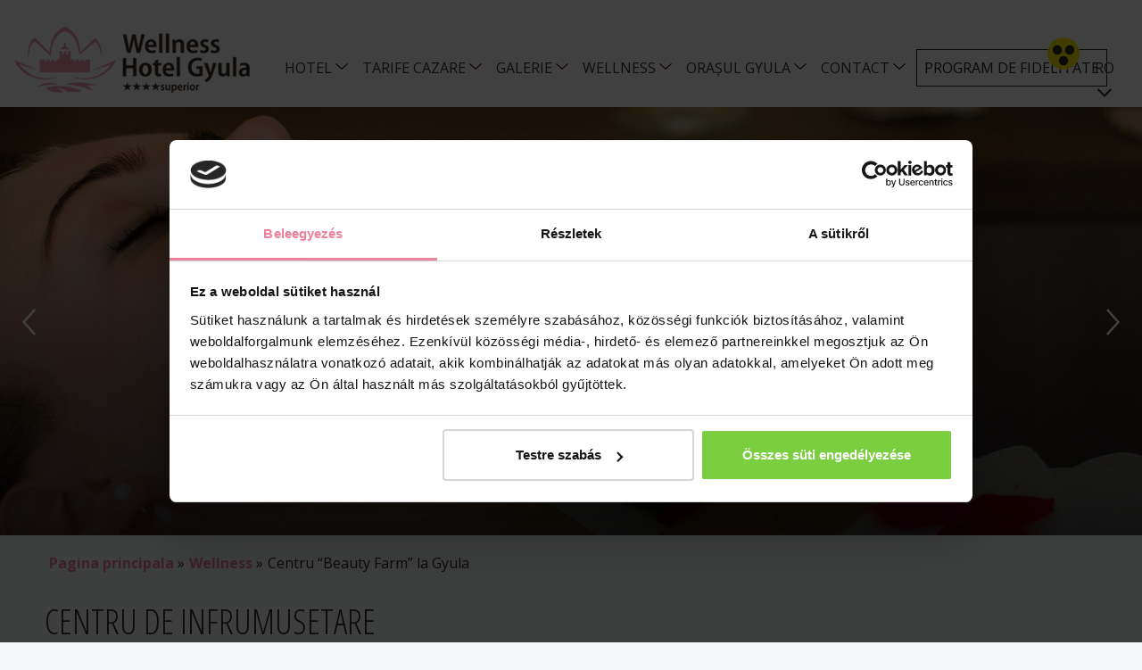

--- FILE ---
content_type: text/html; charset=UTF-8
request_url: https://wellnesshotelgyula.hu/ro/centru-beauty-farm-la-gyula
body_size: 6678
content:
<!DOCTYPE html>
<html lang="ro">
<head>
	<script>function gtag(){dataLayer.push(arguments)}window.dataLayer=window.dataLayer||[],gtag('consent','default',{ad_storage:'denied',ad_user_data:'denied',ad_personalization:'denied',analytics_storage:'denied'});</script>    
	<script>window.uetq=window.uetq||[],window.uetq.push('consent','default',{ad_storage:'denied'});</script>
    <script async src="https://www.googletagmanager.com/gtag/js?id=AW-985544210"></script>
	<script>window.dataLayer = window.dataLayer || []; function gtag(){dataLayer.push(arguments);} gtag('js', new Date()); gtag('config', 'AW-985544210', {'linker': { 'accept_incoming': true}});</script>
    

    
	<script>
	  var dataLayer = dataLayer || [];
	  dataLayer.push({
		'siteLanguage': 'ro'
	  });
	</script>
	<script data-cookieconsent="ignore">(function(w,d,s,l,i){w[l]=w[l]||[];w[l].push({'gtm.start':
					new Date().getTime(),event:'gtm.js'});var f=d.getElementsByTagName(s)[0],
					j=d.createElement(s),dl=l!='dataLayer'?'&l='+l:'';j.async=true;j.src=
					'https://gtm.wellnesshotelgyula.hu/gtm.js?id='+i+dl;f.parentNode.insertBefore(j,f);
					})(window,document,'script','dataLayer','GTM-P2P8B3F');</script>
	      	
	<meta charset="utf-8">
   	<base href="https://wellnesshotelgyula.hu" />
	<title>Centru de infrumusetare – Beauty farm la Gyula – Centru Beauty - Family Wellness Hotel Gyula**** Superior</title>
        
	<script>window.uetq.push('consent', 'update', {'ad_storage': 'denied'});</script>
    
	<link rel="stylesheet" href="//fonts.googleapis.com/css?family=Open+Sans+Condensed:300,700%7COpen+Sans:400,700%7CPoppins&amp;display=swap&amp;subset=latin,latin-ext">
    <meta http-equiv="X-UA-Compatible" content="IE=edge">
<meta name="viewport" content="width=device-width, initial-scale=1, shrink-to-fit=no">
<meta name="google-site-verification" content="Br_A4Pdc8saUbQrBwUVvQLZzcHdryUizkWMKlWejTLk" />
<link rel="preconnect" href="https://fonts.googleapis.com">
<link rel="preconnect" href="https://fonts.gstatic.com" crossorigin>
<link rel="stylesheet" href="https://zcms.hu/wellnesshotelgyulahu/css/bs4.css" />
<script src="https://hotelcms.hu/assets/js/morgens.iframe.client.js?ver=1" defer></script>
<!-- HTML5 Shim and Respond.js IE8 support of HTML5 elements and media queries -->
    <!-- WARNING: Respond.js doesn't work if you view the page via file:// -->
    <!--[if lt IE 9]>
        <script src="https://oss.maxcdn.com/html5shiv/3.7.2/html5shiv.min.js"></script>
        <script src="https://oss.maxcdn.com/respond/1.4.2/respond.min.js"></script>
        <link href="https://zcms.hu/respond-proxy.html" id="respond-proxy" rel="respond-proxy" />
        <link href="respond.proxy.gif" id="respond-redirect" rel="respond-redirect" />
        <script src="respond.proxy.js"></script>
    <![endif]-->
    <script>
    (function(f,b,g){
        var xo=g.prototype.open,xs=g.prototype.send,c;
        f.hj=f.hj||function(){(f.hj.q=f.hj.q||[]).push(arguments)};
        f._hjSettings={hjid:12523, hjsv:2};
        function ls(){f.hj.documentHtml=b.documentElement.outerHTML;c=b.createElement("script");c.async=1;c.src="//static.hotjar.com/c/hotjar-12523.js?sv=2";b.getElementsByTagName("head")[0].appendChild(c);}
        if(b.readyState==="interactive"||b.readyState==="complete"||b.readyState==="loaded"){ls();}else{if(b.addEventListener){b.addEventListener("DOMContentLoaded",ls,false);}}
        if(!f._hjPlayback && b.addEventListener){
            g.prototype.open=function(l,j,m,h,k){this._u=j;xo.call(this,l,j,m,h,k)};
            g.prototype.send=function(e){var j=this;function h(){if(j.readyState===4){f.hj("_xhr",j._u,j.status,j.response)}}this.addEventListener("readystatechange",h,false);xs.call(this,e)};
        }
    })(window,document,window.XMLHttpRequest);
    </script>


	<meta name="Robots" content="index, follow" />

	<link rel="stylesheet" href="https://zcms.hu/wellnesshotelgyulahu/css/style1765874863.css" />        <script>
		var grecap;
		(function(){
			function getScript(url,success){
				var script=document.createElement('script');
				script.src=url;
				var head=document.getElementsByTagName('head')[0],
					done=false;
				script.onload
					= script.onreadystatechange
					= function(){
					if(!done){
						if(!this.readyState||this.readyState=='loaded'||this.readyState=='complete'){
							done=true;
							success();
							script.onload=script.onreadystatechange=null;
							head.removeChild(script)
						}
					}
				};
				head.appendChild(script)
			}


						getScript(
				'https://zcms.hu/wellnesshotelgyulahu/js/js1765980479.js',
					function(){}
			);
					})();
	</script>	<meta name="description" content="Centrul beauty a hotelului din Gyula de primă clasă se diferenţiează prin aplicarea unor substanţe naturale fără aditivi chimici, respectiv prin folosirea în exclusivitate a produselor naturale, pe bază de plante şi în plus, prin utilizare tratamente" />
	<meta name="SKYPE_TOOLBAR" content="SKYPE_TOOLBAR_PARSER_COMPATIBLE" />
    <link rel="canonical" href="https://wellnesshotelgyula.hu/ro/centru-beauty-farm-la-gyula" />	<link rel="shortcut icon" href="https://zcms.hu/wellnesshotelgyulahu/templates/favicon.ico" />
                
	</head>
<body  >
	<noscript><iframe src="https://gtm.wellnesshotelgyula.hu/ns.html?id=GTM-P2P8B3F"
					height="0" width="0" style="display:none;visibility:hidden"></iframe></noscript>
<div class="preloader">
    <img src="https://zcms.hu/wellnesshotelgyulahu/templates/loading.gif" alt="">
</div>
<div class="site">
    <header class="relative">
    <div class="d-flex align-items-center p-3">
        <a href="/ro" class="logo"><img src="https://zcms.hu/wellnesshotelgyulahu/templates/logo.png" alt="Wellness Hotel Gyula" title="Wellness Hotel Gyula***" class="img-fluid" /></a>
        <div class="d-block d-xl-none my-3 ml-3 svg-menu"></div>
        <nav class="text-center">
            <div class="tocontent"></div>
            <div class="svg-close"></div>
            <ul>
                <li class="nav-item dropdown "><a class="nav-link dropdown-toggle" href="#" id="dropdown72" data-toggle="dropdown" data-text="Hotel" aria-expanded="false">Hotel</a><div class="dropdown-menu" aria-labelledby="dropdown72">
<a class="dropdown-item " href="/ro/camerele-noastre" title="Camerele noastre">Camerele noastre</a>
<a class="dropdown-item " href="/ro/serviciile-noastre" title="Serviciile noastre">Serviciile noastre</a>
<a class="dropdown-item " href="/ro/restaurantul-bufet-la-gyula" title="Gastronomie">Gastronomie</a>
<a class="dropdown-item " href="/ro/casa-de-joaca-a-hotelului-din-gyula" title="Pentru familii">Pentru familii</a>
<a class="dropdown-item " href="/ro/touch-game-table" title="Touch Game Table">Touch Game Table</a>
<a class="dropdown-item " href="/ro/privacy-policy" title="Politica de confidențialitate și gestionarea datelor">Politica de confidențialitate și gestionarea datelor</a>
<a class="dropdown-item " href="/ro/informatii-cazare-la-gyula" title="Termeni și condiții generale">Termeni și condiții generale</a>
<a class="dropdown-item " href="/ro/programul-de-oaspete-fidel" title="Program de fidelitate Termeni și condiții">Program de fidelitate Termeni și condiții</a>
<a class="dropdown-item " href="/ro/informaii-suplimentare" title="">Conditii de plata si modificare</a>
<a class="dropdown-item " href="/ro/intrebari-si-raspunsuri-frecvente" title="Întrebări frecvente și răspunsuri">Întrebări frecvente și răspunsuri</a>
</div>
</li><li class="nav-item dropdown "><a class="nav-link dropdown-toggle" href="#" id="dropdown117" data-toggle="dropdown" data-text="Tarife cazare" aria-expanded="false">Tarife cazare</a><div class="dropdown-menu" aria-labelledby="dropdown117">
<a class="dropdown-item " href="ro/wellness-cu-reducere"  title="Wellness cu reducere">Wellness cu reducere</a>
<a class="dropdown-item " href="ro/oferte-speciale-de-sarbatori"  title="Oferte speciale de sarbatori">Oferte speciale de sarbatori</a>
<a class="dropdown-item " href="ro/tarife-camere-1-noapte"  title="Tarife de zi">Tarife de zi</a>
</div>
</li><li class="nav-item dropdown "><a class="nav-link dropdown-toggle" href="#" id="dropdown118" data-toggle="dropdown" data-text="Galerie" aria-expanded="false">Galerie</a><div class="dropdown-menu" aria-labelledby="dropdown118">
<a class="dropdown-item " href="/ro/ture-panoramice"  title="Ture panoramice">Ture panoramice</a>
<a class="dropdown-item " href="/ro/galerie-foto"  title="Galerie foto">Galerie foto</a>
</div>
</li><li class="nav-item dropdown "><a class="nav-link dropdown-toggle" href="#" id="dropdown85" data-toggle="dropdown" data-text="Wellness" aria-expanded="false">Wellness</a><div class="dropdown-menu" aria-labelledby="dropdown85">
<a class="dropdown-item " href="/ro/oaza-wellness-la-gyula-centru-wellness" title="Oaza Wellness Interioara">Oaza Wellness Interioara</a>
<a class="dropdown-item " href="/ro/oaza-de-wellness-in-aer-liber" title="Oaza wellness exterioara">Oaza wellness exterioara</a>
<a class="dropdown-item " href="/ro/relax-room" title="Cameră de relaxare">Cameră de relaxare</a>
<a class="dropdown-item  active" href="/ro/centru-beauty-farm-la-gyula" title="Centru Beauty Farm">Centru Beauty Farm</a>
<a class="dropdown-item " href="/ro/servicii-de-masaj-la-gyula" title="Servicii de masaj">Servicii de masaj</a>
</div>
</li><li class="nav-item dropdown "><a class="nav-link dropdown-toggle" href="#" id="dropdown104" data-toggle="dropdown" data-text="Orașul Gyula" aria-expanded="false">Orașul Gyula</a><div class="dropdown-menu" aria-labelledby="dropdown104">
<a class="dropdown-item " href="/ro/baile-cetaii-din-gyula" title="Băile Cetății">Băile Cetății</a>
<a class="dropdown-item " href="/ro/orasul-gyula" title="Orașul Gyula și împrejurimile">Orașul Gyula și împrejurimile</a>
<a class="dropdown-item " href="/ro/visit-gyula-card-kedvezmenyek" title="Visit Gyula Card">Visit Gyula Card</a>
</div>
</li><li class="nav-item dropdown "><a class="nav-link dropdown-toggle" href="#" id="dropdown119" data-toggle="dropdown" data-text="Contact" aria-expanded="false">Contact</a><div class="dropdown-menu" aria-labelledby="dropdown119">
<a class="dropdown-item " href="/ro/contact" title="Contact">Contact si ruta de acces</a>
<a class="dropdown-item " href="/ro/cartea-de-oaspeti" title="Cartea de oaspeti">Cartea de oaspeti</a>
<a class="dropdown-item " href="/ro/aboneaza-te-la-newsletter" title="Buletin informativ">Buletin informativ</a>
</div>
</li>
<li class="nav-item tv--menu"><a class="nav-link" href="https://book.wellnesshotelgyula.hu/ro/program-de-oaspete-fidel" rel="noopener" title="" target="_blank" data-text="Program de fidelitate">Program de fidelitate</a></li>
            </ul>
        </nav>
        <a href="http://akadalymentes.wellnesshotelgyula.hu/ro" class="akadalymentes d-md-block"></a>
        <div class="mlang d-block d-lg-none ml-auto"><a href="/">HU</a> <a href="/en">EN</a> <a href="/ro" class="active">RO</a></div>
        <div class="d-none d-lg-flex flex-column justify-content-center align-items-center dropdown lang">
        <span>RO</span>
        <i class="d-block fal fa-angle-down fa-2x"></i>
        <div class="dropdown-menu">
            <a href="/en" class="nav-link">EN</a>
            <a href="/hu" class="nav-link">HU</a>
        </div>
         </div>
    </div>
    
    <div class="bgslider sub-content">
        <div class="bgslider-img" style="background-image:url(https://zcms.hu/wellnesshotelgyulahu/img/slider/8d53c3e502ee7beccb381b7446e6ca1f.jpg)"></div><div class="bgslider-img" style="background-image:url(https://zcms.hu/wellnesshotelgyulahu/img/slider/ea526f223d3b8373a8824a77c285c7d5.jpg)"></div><div class="bgslider-img" style="background-image:url(https://zcms.hu/wellnesshotelgyulahu/img/slider/d2c068d8a8ee0c579146bed3cc6be9b7.jpg)"></div>
    </div>
     <div class="txt"></div>
</header>
    <div class="cloudslider-content"><div class="bgslider-img" style="background-image:url(https://zcms.hu/wellnesshotelgyulahu/img/slider/8d53c3e502ee7beccb381b7446e6ca1f.jpg)"></div><div class="bgslider-img" style="background-image:url(https://zcms.hu/wellnesshotelgyulahu/img/slider/ea526f223d3b8373a8824a77c285c7d5.jpg)"></div><div class="bgslider-img" style="background-image:url(https://zcms.hu/wellnesshotelgyulahu/img/slider/d2c068d8a8ee0c579146bed3cc6be9b7.jpg)"></div></div>
</header>
	<div class="container">
    <div class="row">
        <div class="col-lg-12 maincontent">
            <div itemscope itemtype="http://schema.org/BreadcrumbList" id="breadcrumbs"><div itemprop="itemListElement" itemscope itemtype="https://schema.org/ListItem">
											<a itemprop="item" href="https://wellnesshotelgyula.hu/ro">
												<span itemprop="name">Pagina principala</span>
											</a> » 
											<meta itemprop="position" content="1" />
										</div><div itemprop="itemListElement" itemscope itemtype="http://schema.org/ListItem">
													<a itemprop="item" href="/ro/wellness">
														<span itemprop="name">Wellness</span>
													</a>
													<meta itemprop="position" content="2"/>
													 » 
												</div><div itemprop="itemListElement" itemscope itemtype="http://schema.org/ListItem">
											<span itemprop="name">Centru “Beauty Farm” la Gyula</span>
											<meta itemprop="position" content="3"/>
										</div>
		</div> 
            <h1>Centru “Beauty Farm” la Gyula</h1>
<h2>Centru de infrumusetare</h2>
<p>Remarcând remarcabilă importanţă a recunoaşterii frumuseţii Hotelul Wellness Gyula **** îşi propune să facă din tratamentele cosmetice o parte integrantă a serviciilor de wellness. În spiritul acestui obiectiv au fost introduse servicii cosmetice şi de tratament speciale, destinate să scoată în evidenţă frumuseţea corporală a fiecăruia dintre noi.</p>
<p>Centrul beauty a hotelului wellness din Gyula de primă clasă se diferenţiează prin aplicarea unor substanţe naturale fără aditivi chimici, respectiv prin folosirea în exclusivitate a produselor naturale, pe bază de plante şi în plus, prin utilizare tratamentelor de faciale, de corp şi a cosmeticelor, a tratamentelor de spa, precum şi servicii de înfrumuseţare (coafură), toate destinate şi recomandate nu doar femeilor, ci şi bărbaţilor.</p>
<h3><a href="/ro/cosmetica-la-gyula">Cosmetică</a></h3>
<h3>Pentru mai multe informații și programare apelați la:</h3>
<h2><strong style="background-color: transparent; font-size: 12px;">Hédi Daróczy, cosmeticiană</strong> <a href="tel:+36305936289" style="background-color: transparent; font-size: 12px;">+36 30 593 6289</a></h2>
<p>Recepție Wellness: +36 66 463 522, interior 505</p>
<h3>Lista de preturi</h3>
<div class="row">
<div class="col-lg-6">
<table class="table table-striped">
<thead>
<tr><th>Cosmetică</th><th>preț</th></tr>
</thead>
<tbody>
<tr>
<td>Curatare faciala clasica</td>
<td>18.500 HUF</td>
</tr>
<tr>
<td>Tratament facial pentru adolescenti</td>
<td>12.000 HUF</td>
</tr>
<tr>
<td>Regenerare celule epidermice cu extract de struguri</td>
<td>16.000 HUF</td>
</tr>
<tr>
<td>Tratament anti-imbatrinire cu acid hialuronic</td>
<td>16.000 HUF</td>
</tr>
<tr>
<td>Extra hidratare si reducere riduri cu Flavonoide</td>
<td>14.000 HUF</td>
</tr>
<tr>
<td>Masaj relaxant</td>
<td>9.000 HUF</td>
</tr>
<tr>
<td>Masaj regenerator cu impachetari </td>
<td>10.000 HUF</td>
</tr>
<tr>
<td>Tratament pentru maini cu parafina</td>
<td>4.000 HUF</td>
</tr>
<tr>
<td></td>
<td></td>
</tr>
<tr>
<td>Vopsire gene</td>
<td>3.500 HUF</td>
</tr>
<tr>
<td>Vopsire + modelare sprancene</td>
<td>3.500HUF</td>
</tr>
<tr>
<td>Pensat, epilat sprancene</td>
<td>2.000 HUF</td>
</tr>
</tbody>
</table>
</div>
<div class="col-lg-6">
<table class="table table-striped">
<thead>
<tr><th>Epilare</th><th>preț</th></tr>
</thead>
<tbody>
<tr>
<td>tot piciorul</td>
<td>10.000 HUF</td>
</tr>
<tr>
<td>pana la genunchi</td>
<td>5.000 HUF</td>
</tr>
<tr>
<td>semiinghinal</td>
<td>3.500 HUF</td>
</tr>
<tr>
<td>inghinal total</td>
<td>6.000 HUF</td>
</tr>
<tr>
<td>axilar</td>
<td>3.500 HUF</td>
</tr>
<tr>
<td>brat</td>
<td>4.000 HUF</td>
</tr>
<tr>
<td>facial</td>
<td>2.000-4.000 HUF</td>
</tr>
<tr>
<td></td>
<td></td>
</tr>
</tbody>
</table>
<p>Preţurile noastre conţin TVA de 27%</p>
<p>Ne rezervăm dreptul de a modifica preţurile afişate.</p>
<p>Hotel Gyula SRL. 5700 Gyula, str. Part nr. 5.</p>
<h3><a href="/ro/manichiura-pedichiura-la-gyula">Manichiură/Pedichiură</a></h3>
<h3>Pentru mai multe informații și programare apelați la:</h3>
<h3><strong>Alíz Csomós, </strong> +36703706586</h3>
<p>Recepție Wellness: +36 66 463 522, interior 505</p>
</div>
</div>
<h3>Lista de preţuri</h3>
<table class="table table-striped">
<thead>
<tr><th>serviciu</th><th>preţ</th></tr>
</thead>
<tbody>
<tr>
<td><strong>Manichiură Expres</strong><br />Conturarea unghiilor, masaj scurt, aplicare de lac întăritor şi lustruire</td>
<td>6 000 HUF</td>
</tr>
<tr>
<td><strong>Manichiură japoneză</strong> <br />Conturarea unghiilor, întărirea unghiilor cu ceară din miere de albine, lustruire cu<br />minerale, aplicare de ulei special</td>
<td>7 500 HUF</td>
</tr>
<tr>
<td><strong>Gel-Lac</strong> <br />Lăcuire permanentă cu jeleu pentru unghiile de la mâini</td>
<td>8 500 HUF</td>
</tr>
<tr>
<td><strong>Pedichiură specială</strong> <br />Baie revigorantă cu agenţi speciali, tratament pentru unghii cu gel revigorant</td>
<td>8 300 HUF</td>
</tr>
<tr>
<td><strong>Pedichiură Bella Spa Lux</strong> <br />Baie cu sare de baie spumantă, conturarea unghiilor, radiere, lăcuire sau lustruire</td>
<td>8 500 HUF</td>
</tr>
<tr>
<td><strong>Lăcuire</strong></td>
<td><br />2 200 HUF</td>
</tr>
</tbody>
</table>
<div class="text-center">
<p>Preţurile noastre conţin TVA de 27%</p>
<p>Ne rezervăm dreptul de a modifica preţurile afişate.</p>
<p>Hotel Gyula SRL. 5700 Gyula, str. Part nr. 5.</p>
</div>
        </div>
    </div>
</div>
<div class="clearfix"></div>
<div class="container-fluid p-0">
    <h2 class="text-left mt-5 px-5">Mai multe oferte</h2>
    <ul id="highlight2" class="highlight2"><div class="relative overflow-hidden item">
   <a href="ro/relaxare-de-iarna-la-gyula-de-la-min-2-nopti" title="detailii"><img class="highlightpic" src="https://zcms.hu/wellnesshotelgyulahu/img/package/620_440_de0eb3ab33f95ce1d859230dc1a02300.jpg" alt="Relaxare de iarna la Gyula de la min. 2 nopti" title="Relaxare de iarna la Gyula de la min. 2 nopti" /> <div class="offer-item-premium-stuff">

</div></a>
    <div class="short_name">
        <div class="row no-gutters">
            <div class="col-md-10 d-flex align-items-center title">
                <div class="ml-4">
                    <a href="ro/relaxare-de-iarna-la-gyula-de-la-min-2-nopti" title="detailii"><h4>Relaxare de iarna la Gyula de la min. 2 nopti</h4></a>
                </div>
            </div>
            <div class="col-md-2 link"><a href="ro/relaxare-de-iarna-la-gyula-de-la-min-2-nopti">detailii</a></div>
        </div>
    </div>
</div><div class="relative overflow-hidden item">
   <a href="ro/relaxare-de-iarna-la-gyula-de-la-min-4-nopti" title="detailii"><img class="highlightpic" src="https://zcms.hu/wellnesshotelgyulahu/img/package/620_440_ec9851ac50feb64bd902db5d7a58455f.jpg" alt="Relaxare de iarna la Gyula de la min. 4 nopti" title="Relaxare de iarna la Gyula de la min. 4 nopti" /> <div class="offer-item-premium-stuff">

</div></a>
    <div class="short_name">
        <div class="row no-gutters">
            <div class="col-md-10 d-flex align-items-center title">
                <div class="ml-4">
                    <a href="ro/relaxare-de-iarna-la-gyula-de-la-min-4-nopti" title="detailii"><h4>Relaxare de iarna la Gyula de la min. 4 nopti</h4></a>
                </div>
            </div>
            <div class="col-md-2 link"><a href="ro/relaxare-de-iarna-la-gyula-de-la-min-4-nopti">detailii</a></div>
        </div>
    </div>
</div><div class="relative overflow-hidden item">
   <a href="ro/weekend-relaxant-de-iarna" title="detailii"><img class="highlightpic" src="https://zcms.hu/wellnesshotelgyulahu/img/package/620_440_4a57fec831046243587c33275c2d50e4.jpg" alt="Weekend relaxant de iarna" title="Weekend relaxant de iarna" /> <div class="offer-item-premium-stuff">

</div></a>
    <div class="short_name">
        <div class="row no-gutters">
            <div class="col-md-10 d-flex align-items-center title">
                <div class="ml-4">
                    <a href="ro/weekend-relaxant-de-iarna" title="detailii"><h4>Weekend relaxant de iarna</h4></a>
                </div>
            </div>
            <div class="col-md-2 link"><a href="ro/weekend-relaxant-de-iarna">detailii</a></div>
        </div>
    </div>
</div></ul>
</div>
	
	<footer>
    <div class="container-fluid footer-top">
        <div class="row ">
            <div class="col-lg-4 col-xl-2 text-center text-lg-left">
                <a href="/ro" class="logo"><img src="https://zcms.hu/wellnesshotelgyulahu/templates/logo.png" alt="Wellness Hotel Gyula" title="Wellness Hotel Gyula***" class="img-fluid my-2" /></a>
            </div>
            <div class="col-lg-2 text-center text-lg-right">
                <a href="#" target="_blank" rel="noopener" title="Wellness Hotel Gyula Facebook-on" class="svg-facebook"></a>
                <a href="https://www.youtube.com/channel/UC_PHaZBQKzCzOSgPSHc9t9g" target="_blank" rel="noopener" title="Wellness Hotel Gyula Youtube csatorna" class="svg-youtube"></a>
            </div>
            <div class="col-lg-6 col-xl-4 text-center text-lg-right text-xl-left">
                <address>
                    Wellness Hotel Gyula****superior, H - 5700 Gyula, Part u. 5.<br><br>
                    Telefon: <a href="tel:003666463522">00 36 66 463 522</a><br>
                    Fax: 00 36 66 561 520<br>
                    <span data-mail="info_wellnesshotelgyula_hu" class="toml"></span>
                    NTAK number: SZ19000037
                </address>
            </div>
            <div class="col-lg-12 col-xl-4 text-center text-xl-right">
                <nav></nav>
                <div class="copyright">© 2019. Wellness Hotel Gyula</div>
                <div class="mt-5"><a href="https://morgens.hu" target="_blank" rel="noopener" class="svg-morgens" title="Webdesign, Hotel CMS"></a></div>
            </div>
        </div>
    </div>
    <div class="container-fluid footer-bottom">
        <div class="container text-center">
            <img src="https://zcms.hu/wellnesshotelgyulahu/templates/evszallasa-minosegi-dij-2018.png" class="img-fluid mx-2" alt="" />
            <img src="https://zcms.hu/wellnesshotelgyulahu/templates/evszallasa-szakmai-dij-2018.png" class="img-fluid mx-2" alt="" />
            <img src="https://zcms.hu/wellnesshotelgyulahu/templates/evszallasa-2017.png" class="img-fluid mx-2" width="100" alt="" />
            <img src="https://zcms.hu/wellnesshotelgyulahu/templates/minosegidij-2020.png" class="img-fluid mx-2" width="100" loading="lazy" alt="" />
            <img src="https://zcms.hu/wellnesshotelgyulahu/templates/szakmaidij-2022.png" class="img-fluid mx-2" width="100" loading="lazy" alt="" />
        </div>
    </div>
</footer>
<div class="totop"></div>

<!-- div class="awards">
    <a href="tel:+3666463522" class="phone" title="Érdeklődjön Telefonon"></a>
    <a href="#" class="awards-tab">
        <div class="awards-tab-text">Informații<br>importante</div>
    </a>
    <div class="awards-content">
        <div class="awards-content-header">
            <div class="awards-content-close"><i class="far fa-times-circle" aria-hidden="true"> </i></div>
        </div>
        <div class="awards-content-wrapper"></div>
    </div>
</div -->
</div><div id="zadir-remarks">
</div></body>
</html>

--- FILE ---
content_type: text/css
request_url: https://zcms.hu/wellnesshotelgyulahu/css/bs4.css
body_size: 24140
content:
/*!
 * Bootstrap v4.2.1 (https://getbootstrap.com/)
 * Copyright 2011-2018 The Bootstrap Authors
 * Copyright 2011-2018 Twitter,Inc.
 * Licensed under MIT (https://github.com/twbs/bootstrap/blob/master/LICENSE)
 */
 :root{
  --blue:#007bff;
  --indigo:#6610f2;
  --purple:#6f42c1;
  --pink:#e83e8c;
  --red:#dc3545;
  --orange:#fd7e14;
  --yellow:#ffc107;
  --green:#28a745;
  --teal:#20c997;
  --cyan:#17a2b8;
  --white:#fff;
  --gray:#6c757d;
  --gray-dark:#343a40;
  --primary:#007bff;
  --secondary:#6c757d;
  --success:#28a745;
  --info:#17a2b8;
  --warning:#ffc107;
  --danger:#dc3545;
  --light:#f8f9fa;
  --dark:#343a40;
  --breakpoint-xs:0;
  --breakpoint-sm:576px;
  --breakpoint-md:768px;
  --breakpoint-lg:992px;
  --breakpoint-xl:1280px;
  --font-family-sans-serif:-apple-system,BlinkMacSystemFont,"Segoe UI",Roboto,"Helvetica Neue",Arial,"Noto Sans",sans-serif,"Apple Color Emoji","Segoe UI Emoji","Segoe UI Symbol","Noto Color Emoji";
  --font-family-monospace:SFMono-Regular,Menlo,Monaco,Consolas,"Liberation Mono","Courier New",monospace;
 }
 
 *,
 *::before,
 *::after{
  box-sizing:border-box;
 }
 
 html{
  font-family:sans-serif;
  line-height:1.15;
  -webkit-text-size-adjust:100%;
  -webkit-tap-highlight-color:rgba(0,0,0,0);
 }
 
 article,aside,figcaption,figure,footer,header,hgroup,main,nav,section{
  display:block;
 }
 
 body{
  margin:0;
  font-family:-apple-system,BlinkMacSystemFont,"Segoe UI",Roboto,"Helvetica Neue",Arial,"Noto Sans",sans-serif,"Apple Color Emoji","Segoe UI Emoji","Segoe UI Symbol","Noto Color Emoji";
  font-size:1rem;
  font-weight:400;
  line-height:1.5;
  color:#212529;
  text-align:left;
  background-color:#fff;
 }
 
 [tabindex="-1"]:focus{
  outline:0 !important;
 }
 
 hr{
  box-sizing:content-box;
  height:0;
  overflow:visible;
 }
 
 h1,h2,h3,h4,h5,h6{
  margin-top:0;
  margin-bottom:0.5rem;
 }
 
 p{
  margin-top:0;
  margin-bottom:1rem;
 }
 
 abbr[title],
 abbr[data-original-title]{
  text-decoration:underline;
  -webkit-text-decoration:underline dotted;
  text-decoration:underline dotted;
  cursor:help;
  border-bottom:0;
  text-decoration-skip-ink:none;
 }
 
 address{
  margin-bottom:1rem;
  font-style:normal;
  line-height:inherit;
 }
 
 ol,
 ul,
 dl{
  margin-top:0;
  margin-bottom:1rem;
 }
 
 ol ol,
 ul ul,
 ol ul,
 ul ol{
  margin-bottom:0;
 }
 
 dt{
  font-weight:700;
 }
 
 dd{
  margin-bottom:.5rem;
  margin-left:0;
 }
 
 blockquote{
  margin:0 0 1rem;
 }
 
 b,
 strong{
  font-weight:bolder;
 }
 
 small{
  font-size:80%;
 }
 
 sub,
 sup{
  position:relative;
  font-size:75%;
  line-height:0;
  vertical-align:baseline;
 }
 
 sub{
  bottom:-.25em;
 }
 
 sup{
  top:-.5em;
 }
 
 a{
  color:#007bff;
  text-decoration:none;
  background-color:transparent;
 }
 
 a:hover{
  color:#0056b3;
  text-decoration:underline;
 }
 
 a:not([href]):not([tabindex]){
  color:inherit;
  text-decoration:none;
 }
 
 a:not([href]):not([tabindex]):hover,a:not([href]):not([tabindex]):focus{
  color:inherit;
  text-decoration:none;
 }
 
 a:not([href]):not([tabindex]):focus{
  outline:0;
 }
 
 pre,
 code,
 kbd,
 samp{
  font-family:SFMono-Regular,Menlo,Monaco,Consolas,"Liberation Mono","Courier New",monospace;
  font-size:1em;
 }
 
 pre{
  margin-top:0;
  margin-bottom:1rem;
  overflow:auto;
 }
 
 figure{
  margin:0 0 1rem;
 }
 
 img{
  vertical-align:middle;
  border-style:none;
 }
 
 svg{
  overflow:hidden;
  vertical-align:middle;
 }
 
 table{
  border-collapse:collapse;
 }
 
 caption{
  padding-top:0.75rem;
  padding-bottom:0.75rem;
  color:#6c757d;
  text-align:left;
  caption-side:bottom;
 }
 
 th{
  text-align:inherit;
 }
 
 label{
  display:inline-block;
  margin-bottom:0.5rem;
 }
 
 button{
  border-radius:0;
 }
 
 button:focus{
  outline:1px dotted;
  outline:5px auto -webkit-focus-ring-color;
 }
 
 input,
 button,
 select,
 optgroup,
 textarea{
  margin:0;
  font-family:inherit;
  font-size:inherit;
  line-height:inherit;
 }
 
 button,
 input{
  overflow:visible;
 }
 
 button,
 select{
  text-transform:none;
 }
 
 button,
 [type="button"],
 [type="reset"],
 [type="submit"]{
  -webkit-appearance:button;
 }
 
 button::-moz-focus-inner,
 [type="button"]::-moz-focus-inner,
 [type="reset"]::-moz-focus-inner,
 [type="submit"]::-moz-focus-inner{
  padding:0;
  border-style:none;
 }
 
 input[type="radio"],
 input[type="checkbox"]{
  box-sizing:border-box;
  padding:0;
 }
 
 input[type="date"],
 input[type="time"],
 input[type="datetime-local"],
 input[type="month"]{
  -webkit-appearance:listbox;
 }
 
 textarea{
  overflow:auto;
  resize:vertical;
 }
 
 fieldset{
  min-width:0;
  padding:0;
  margin:0;
  border:0;
 }
 
 legend{
  display:block;
  width:100%;
  max-width:100%;
  padding:0;
  margin-bottom:.5rem;
  font-size:1.5rem;
  line-height:inherit;
  color:inherit;
  white-space:normal;
 }
 
 progress{
  vertical-align:baseline;
 }
 
 [type="number"]::-webkit-inner-spin-button,
 [type="number"]::-webkit-outer-spin-button{
  height:auto;
 }
 
 [type="search"]{
  outline-offset:-2px;
  -webkit-appearance:none;
 }
 
 [type="search"]::-webkit-search-decoration{
  -webkit-appearance:none;
 }
 
 ::-webkit-file-upload-button{
  font:inherit;
  -webkit-appearance:button;
 }
 
 output{
  display:inline-block;
 }
 
 summary{
  display:list-item;
  cursor:pointer;
 }
 
 template{
  display:none;
 }
 
 [hidden]{
  display:none !important;
 }
 
 h1,h2,h3,h4,h5,h6,
 .h1,.h2,.h3,.h4,.h5,.h6{
  margin-bottom:0.5rem;
  font-family:inherit;
  font-weight:500;
  line-height:1.2;
  color:inherit;
 }
 
 h1,.h1{
  font-size:2.5rem;
 }
 
 h2,.h2{
  font-size:2rem;
 }
 
 h3,.h3{
  font-size:1.75rem;
 }
 
 h4,.h4{
  font-size:1.5rem;
 }
 
 h5,.h5{
  font-size:1.25rem;
 }
 
 h6,.h6{
  font-size:1rem;
 }
 
 .lead{
  font-size:1.25rem;
  font-weight:300;
 }
 
 .display-1{
  font-size:6rem;
  font-weight:300;
  line-height:1.2;
 }
 
 .display-2{
  font-size:5.5rem;
  font-weight:300;
  line-height:1.2;
 }
 
 .display-3{
  font-size:4.5rem;
  font-weight:300;
  line-height:1.2;
 }
 
 .display-4{
  font-size:3.5rem;
  font-weight:300;
  line-height:1.2;
 }
 
 hr{
  margin-top:1rem;
  margin-bottom:1rem;
  border:0;
  border-top:1px solid rgba(0,0,0,0.1);
 }
 
 small,
 .small{
  font-size:80%;
  font-weight:400;
 }
 
 mark,
 .mark{
  padding:0.2em;
  background-color:#fcf8e3;
 }
 
 .list-unstyled{
  padding-left:0;
  list-style:none;
 }
 
 .list-inline{
  padding-left:0;
  list-style:none;
 }
 
 .list-inline-item{
  display:inline-block;
 }
 
 .list-inline-item:not(:last-child){
  margin-right:0.5rem;
 }
 
 .initialism{
  font-size:90%;
  text-transform:uppercase;
 }
 
 .blockquote{
  margin-bottom:1rem;
  font-size:1.25rem;
 }
 
 .blockquote-footer{
  display:block;
  font-size:80%;
  color:#6c757d;
 }
 
 .blockquote-footer::before{
  content:"\20140A0";
 }
 
 .img-fluid{
  max-width:100%;
  height:auto;
 }
 
 .img-thumbnail{
  padding:0.25rem;
  background-color:#fff;
  border:1px solid #dee2e6;
  border-radius:0.25rem;
  max-width:100%;
  height:auto;
 }
 
 .figure{
  display:inline-block;
 }
 
 .figure-img{
  margin-bottom:0.5rem;
  line-height:1;
 }
 
 .figure-caption{
  font-size:90%;
  color:#6c757d;
 }
 
 code{
  font-size:87.5%;
  color:#e83e8c;
  word-break:break-word;
 }
 
 a > code{
  color:inherit;
 }
 
 kbd{
  padding:0.2rem 0.4rem;
  font-size:87.5%;
  color:#fff;
  background-color:#212529;
  border-radius:0.2rem;
 }
 
 kbd kbd{
  padding:0;
  font-size:100%;
  font-weight:700;
 }
 
 pre{
  display:block;
  font-size:87.5%;
  color:#212529;
 }
 
 pre code{
  font-size:inherit;
  color:inherit;
  word-break:normal;
 }
 
 .pre-scrollable{
  max-height:340px;
  overflow-y:scroll;
 }
 
 .container{
  width:100%;
  padding-right:15px;
  padding-left:15px;
  margin-right:auto;
  margin-left:auto;
 }
 
 @media (min-width:576px){
  .container{
  max-width:540px;
 }
 }
 
 @media (min-width:768px){
  .container{
  max-width:720px;
 }
 }
 
 @media (min-width:992px){
  .container{
  max-width:960px;
 }
 }
 
 @media (min-width:1280px){
  .container{
  max-width:1240px;
 }
 }
 
 .container-fluid{
  width:100%;
  padding-right:15px;
  padding-left:15px;
  margin-right:auto;
  margin-left:auto;
 }
 
 .row{
  display:-ms-flexbox;
  display:flex;
  -ms-flex-wrap:wrap;
  flex-wrap:wrap;
  margin-right:-15px;
  margin-left:-15px;
 }
 
 .no-gutters{
  margin-right:0;
  margin-left:0;
 }
 
 .no-gutters > .col,
 .no-gutters > [class*="col-"]{
  padding-right:0;
  padding-left:0;
 }
 
 .col-1,.col-2,.col-3,.col-4,.col-5,.col-6,.col-7,.col-8,.col-9,.col-10,.col-11,.col-12,.col,
 .col-auto,.col-sm-1,.col-sm-2,.col-sm-3,.col-sm-4,.col-sm-5,.col-sm-6,.col-sm-7,.col-sm-8,.col-sm-9,.col-sm-10,.col-sm-11,.col-sm-12,.col-sm,
 .col-sm-auto,.col-md-1,.col-md-2,.col-md-3,.col-md-4,.col-md-5,.col-md-6,.col-md-7,.col-md-8,.col-md-9,.col-md-10,.col-md-11,.col-md-12,.col-md,
 .col-md-auto,.col-lg-1,.col-lg-2,.col-lg-3,.col-lg-4,.col-lg-5,.col-lg-6,.col-lg-7,.col-lg-8,.col-lg-9,.col-lg-10,.col-lg-11,.col-lg-12,.col-lg,
 .col-lg-auto,.col-xl-1,.col-xl-2,.col-xl-3,.col-xl-4,.col-xl-5,.col-xl-6,.col-xl-7,.col-xl-8,.col-xl-9,.col-xl-10,.col-xl-11,.col-xl-12,.col-xl,
 .col-xl-auto{
  position:relative;
  width:100%;
  padding-right:15px;
  padding-left:15px;
 }
 
 .col{
  -ms-flex-preferred-size:0;
  flex-basis:0;
  -ms-flex-positive:1;
  flex-grow:1;
  max-width:100%;
 }
 
 .col-auto{
  -ms-flex:0 0 auto;
  flex:0 0 auto;
  width:auto;
  max-width:100%;
 }
 
 .col-1{
  -ms-flex:0 0 8.333333%;
  flex:0 0 8.333333%;
  max-width:8.333333%;
 }
 
 .col-2{
  -ms-flex:0 0 16.666667%;
  flex:0 0 16.666667%;
  max-width:16.666667%;
 }
 
 .col-3{
  -ms-flex:0 0 25%;
  flex:0 0 25%;
  max-width:25%;
 }
 
 .col-4{
  -ms-flex:0 0 33.333333%;
  flex:0 0 33.333333%;
  max-width:33.333333%;
 }
 
 .col-5{
  -ms-flex:0 0 41.666667%;
  flex:0 0 41.666667%;
  max-width:41.666667%;
 }
 
 .col-6{
  -ms-flex:0 0 50%;
  flex:0 0 50%;
  max-width:50%;
 }
 
 .col-7{
  -ms-flex:0 0 58.333333%;
  flex:0 0 58.333333%;
  max-width:58.333333%;
 }
 
 .col-8{
  -ms-flex:0 0 66.666667%;
  flex:0 0 66.666667%;
  max-width:66.666667%;
 }
 
 .col-9{
  -ms-flex:0 0 75%;
  flex:0 0 75%;
  max-width:75%;
 }
 
 .col-10{
  -ms-flex:0 0 83.333333%;
  flex:0 0 83.333333%;
  max-width:83.333333%;
 }
 
 .col-11{
  -ms-flex:0 0 91.666667%;
  flex:0 0 91.666667%;
  max-width:91.666667%;
 }
 
 .col-12{
  -ms-flex:0 0 100%;
  flex:0 0 100%;
  max-width:100%;
 }
 
 .order-first{
  -ms-flex-order:-1;
  order:-1;
 }
 
 .order-last{
  -ms-flex-order:13;
  order:13;
 }
 
 .order-0{
  -ms-flex-order:0;
  order:0;
 }
 
 .order-1{
  -ms-flex-order:1;
  order:1;
 }
 
 .order-2{
  -ms-flex-order:2;
  order:2;
 }
 
 .order-3{
  -ms-flex-order:3;
  order:3;
 }
 
 .order-4{
  -ms-flex-order:4;
  order:4;
 }
 
 .order-5{
  -ms-flex-order:5;
  order:5;
 }
 
 .order-6{
  -ms-flex-order:6;
  order:6;
 }
 
 .order-7{
  -ms-flex-order:7;
  order:7;
 }
 
 .order-8{
  -ms-flex-order:8;
  order:8;
 }
 
 .order-9{
  -ms-flex-order:9;
  order:9;
 }
 
 .order-10{
  -ms-flex-order:10;
  order:10;
 }
 
 .order-11{
  -ms-flex-order:11;
  order:11;
 }
 
 .order-12{
  -ms-flex-order:12;
  order:12;
 }
 
 .offset-1{
  margin-left:8.333333%;
 }
 
 .offset-2{
  margin-left:16.666667%;
 }
 
 .offset-3{
  margin-left:25%;
 }
 
 .offset-4{
  margin-left:33.333333%;
 }
 
 .offset-5{
  margin-left:41.666667%;
 }
 
 .offset-6{
  margin-left:50%;
 }
 
 .offset-7{
  margin-left:58.333333%;
 }
 
 .offset-8{
  margin-left:66.666667%;
 }
 
 .offset-9{
  margin-left:75%;
 }
 
 .offset-10{
  margin-left:83.333333%;
 }
 
 .offset-11{
  margin-left:91.666667%;
 }
 
 @media (min-width:576px){
  .col-sm{
  -ms-flex-preferred-size:0;
  flex-basis:0;
  -ms-flex-positive:1;
  flex-grow:1;
  max-width:100%;
 }
  .col-sm-auto{
  -ms-flex:0 0 auto;
  flex:0 0 auto;
  width:auto;
  max-width:100%;
 }
  .col-sm-1{
  -ms-flex:0 0 8.333333%;
  flex:0 0 8.333333%;
  max-width:8.333333%;
 }
  .col-sm-2{
  -ms-flex:0 0 16.666667%;
  flex:0 0 16.666667%;
  max-width:16.666667%;
 }
  .col-sm-3{
  -ms-flex:0 0 25%;
  flex:0 0 25%;
  max-width:25%;
 }
  .col-sm-4{
  -ms-flex:0 0 33.333333%;
  flex:0 0 33.333333%;
  max-width:33.333333%;
 }
  .col-sm-5{
  -ms-flex:0 0 41.666667%;
  flex:0 0 41.666667%;
  max-width:41.666667%;
 }
  .col-sm-6{
  -ms-flex:0 0 50%;
  flex:0 0 50%;
  max-width:50%;
 }
  .col-sm-7{
  -ms-flex:0 0 58.333333%;
  flex:0 0 58.333333%;
  max-width:58.333333%;
 }
  .col-sm-8{
  -ms-flex:0 0 66.666667%;
  flex:0 0 66.666667%;
  max-width:66.666667%;
 }
  .col-sm-9{
  -ms-flex:0 0 75%;
  flex:0 0 75%;
  max-width:75%;
 }
  .col-sm-10{
  -ms-flex:0 0 83.333333%;
  flex:0 0 83.333333%;
  max-width:83.333333%;
 }
  .col-sm-11{
  -ms-flex:0 0 91.666667%;
  flex:0 0 91.666667%;
  max-width:91.666667%;
 }
  .col-sm-12{
  -ms-flex:0 0 100%;
  flex:0 0 100%;
  max-width:100%;
 }
  .order-sm-first{
  -ms-flex-order:-1;
  order:-1;
 }
  .order-sm-last{
  -ms-flex-order:13;
  order:13;
 }
  .order-sm-0{
  -ms-flex-order:0;
  order:0;
 }
  .order-sm-1{
  -ms-flex-order:1;
  order:1;
 }
  .order-sm-2{
  -ms-flex-order:2;
  order:2;
 }
  .order-sm-3{
  -ms-flex-order:3;
  order:3;
 }
  .order-sm-4{
  -ms-flex-order:4;
  order:4;
 }
  .order-sm-5{
  -ms-flex-order:5;
  order:5;
 }
  .order-sm-6{
  -ms-flex-order:6;
  order:6;
 }
  .order-sm-7{
  -ms-flex-order:7;
  order:7;
 }
  .order-sm-8{
  -ms-flex-order:8;
  order:8;
 }
  .order-sm-9{
  -ms-flex-order:9;
  order:9;
 }
  .order-sm-10{
  -ms-flex-order:10;
  order:10;
 }
  .order-sm-11{
  -ms-flex-order:11;
  order:11;
 }
  .order-sm-12{
  -ms-flex-order:12;
  order:12;
 }
  .offset-sm-0{
  margin-left:0;
 }
  .offset-sm-1{
  margin-left:8.333333%;
 }
  .offset-sm-2{
  margin-left:16.666667%;
 }
  .offset-sm-3{
  margin-left:25%;
 }
  .offset-sm-4{
  margin-left:33.333333%;
 }
  .offset-sm-5{
  margin-left:41.666667%;
 }
  .offset-sm-6{
  margin-left:50%;
 }
  .offset-sm-7{
  margin-left:58.333333%;
 }
  .offset-sm-8{
  margin-left:66.666667%;
 }
  .offset-sm-9{
  margin-left:75%;
 }
  .offset-sm-10{
  margin-left:83.333333%;
 }
  .offset-sm-11{
  margin-left:91.666667%;
 }
 }
 
 @media (min-width:768px){
  .col-md{
  -ms-flex-preferred-size:0;
  flex-basis:0;
  -ms-flex-positive:1;
  flex-grow:1;
  max-width:100%;
 }
  .col-md-auto{
  -ms-flex:0 0 auto;
  flex:0 0 auto;
  width:auto;
  max-width:100%;
 }
  .col-md-1{
  -ms-flex:0 0 8.333333%;
  flex:0 0 8.333333%;
  max-width:8.333333%;
 }
  .col-md-2{
  -ms-flex:0 0 16.666667%;
  flex:0 0 16.666667%;
  max-width:16.666667%;
 }
  .col-md-3{
  -ms-flex:0 0 25%;
  flex:0 0 25%;
  max-width:25%;
 }
  .col-md-4{
  -ms-flex:0 0 33.333333%;
  flex:0 0 33.333333%;
  max-width:33.333333%;
 }
  .col-md-5{
  -ms-flex:0 0 41.666667%;
  flex:0 0 41.666667%;
  max-width:41.666667%;
 }
  .col-md-6{
  -ms-flex:0 0 50%;
  flex:0 0 50%;
  max-width:50%;
 }
  .col-md-7{
  -ms-flex:0 0 58.333333%;
  flex:0 0 58.333333%;
  max-width:58.333333%;
 }
  .col-md-8{
  -ms-flex:0 0 66.666667%;
  flex:0 0 66.666667%;
  max-width:66.666667%;
 }
  .col-md-9{
  -ms-flex:0 0 75%;
  flex:0 0 75%;
  max-width:75%;
 }
  .col-md-10{
  -ms-flex:0 0 83.333333%;
  flex:0 0 83.333333%;
  max-width:83.333333%;
 }
  .col-md-11{
  -ms-flex:0 0 91.666667%;
  flex:0 0 91.666667%;
  max-width:91.666667%;
 }
  .col-md-12{
  -ms-flex:0 0 100%;
  flex:0 0 100%;
  max-width:100%;
 }
  .order-md-first{
  -ms-flex-order:-1;
  order:-1;
 }
  .order-md-last{
  -ms-flex-order:13;
  order:13;
 }
  .order-md-0{
  -ms-flex-order:0;
  order:0;
 }
  .order-md-1{
  -ms-flex-order:1;
  order:1;
 }
  .order-md-2{
  -ms-flex-order:2;
  order:2;
 }
  .order-md-3{
  -ms-flex-order:3;
  order:3;
 }
  .order-md-4{
  -ms-flex-order:4;
  order:4;
 }
  .order-md-5{
  -ms-flex-order:5;
  order:5;
 }
  .order-md-6{
  -ms-flex-order:6;
  order:6;
 }
  .order-md-7{
  -ms-flex-order:7;
  order:7;
 }
  .order-md-8{
  -ms-flex-order:8;
  order:8;
 }
  .order-md-9{
  -ms-flex-order:9;
  order:9;
 }
  .order-md-10{
  -ms-flex-order:10;
  order:10;
 }
  .order-md-11{
  -ms-flex-order:11;
  order:11;
 }
  .order-md-12{
  -ms-flex-order:12;
  order:12;
 }
  .offset-md-0{
  margin-left:0;
 }
  .offset-md-1{
  margin-left:8.333333%;
 }
  .offset-md-2{
  margin-left:16.666667%;
 }
  .offset-md-3{
  margin-left:25%;
 }
  .offset-md-4{
  margin-left:33.333333%;
 }
  .offset-md-5{
  margin-left:41.666667%;
 }
  .offset-md-6{
  margin-left:50%;
 }
  .offset-md-7{
  margin-left:58.333333%;
 }
  .offset-md-8{
  margin-left:66.666667%;
 }
  .offset-md-9{
  margin-left:75%;
 }
  .offset-md-10{
  margin-left:83.333333%;
 }
  .offset-md-11{
  margin-left:91.666667%;
 }
 }
 
 @media (min-width:992px){
  .col-lg{
  -ms-flex-preferred-size:0;
  flex-basis:0;
  -ms-flex-positive:1;
  flex-grow:1;
  max-width:100%;
 }
  .col-lg-auto{
  -ms-flex:0 0 auto;
  flex:0 0 auto;
  width:auto;
  max-width:100%;
 }
  .col-lg-1{
  -ms-flex:0 0 8.333333%;
  flex:0 0 8.333333%;
  max-width:8.333333%;
 }
  .col-lg-2{
  -ms-flex:0 0 16.666667%;
  flex:0 0 16.666667%;
  max-width:16.666667%;
 }
  .col-lg-3{
  -ms-flex:0 0 25%;
  flex:0 0 25%;
  max-width:25%;
 }
  .col-lg-4{
  -ms-flex:0 0 33.333333%;
  flex:0 0 33.333333%;
  max-width:33.333333%;
 }
  .col-lg-5{
  -ms-flex:0 0 41.666667%;
  flex:0 0 41.666667%;
  max-width:41.666667%;
 }
  .col-lg-6{
  -ms-flex:0 0 50%;
  flex:0 0 50%;
  max-width:50%;
 }
  .col-lg-7{
  -ms-flex:0 0 58.333333%;
  flex:0 0 58.333333%;
  max-width:58.333333%;
 }
  .col-lg-8{
  -ms-flex:0 0 66.666667%;
  flex:0 0 66.666667%;
  max-width:66.666667%;
 }
  .col-lg-9{
  -ms-flex:0 0 75%;
  flex:0 0 75%;
  max-width:75%;
 }
  .col-lg-10{
  -ms-flex:0 0 83.333333%;
  flex:0 0 83.333333%;
  max-width:83.333333%;
 }
  .col-lg-11{
  -ms-flex:0 0 91.666667%;
  flex:0 0 91.666667%;
  max-width:91.666667%;
 }
  .col-lg-12{
  -ms-flex:0 0 100%;
  flex:0 0 100%;
  max-width:100%;
 }
  .order-lg-first{
  -ms-flex-order:-1;
  order:-1;
 }
  .order-lg-last{
  -ms-flex-order:13;
  order:13;
 }
  .order-lg-0{
  -ms-flex-order:0;
  order:0;
 }
  .order-lg-1{
  -ms-flex-order:1;
  order:1;
 }
  .order-lg-2{
  -ms-flex-order:2;
  order:2;
 }
  .order-lg-3{
  -ms-flex-order:3;
  order:3;
 }
  .order-lg-4{
  -ms-flex-order:4;
  order:4;
 }
  .order-lg-5{
  -ms-flex-order:5;
  order:5;
 }
  .order-lg-6{
  -ms-flex-order:6;
  order:6;
 }
  .order-lg-7{
  -ms-flex-order:7;
  order:7;
 }
  .order-lg-8{
  -ms-flex-order:8;
  order:8;
 }
  .order-lg-9{
  -ms-flex-order:9;
  order:9;
 }
  .order-lg-10{
  -ms-flex-order:10;
  order:10;
 }
  .order-lg-11{
  -ms-flex-order:11;
  order:11;
 }
  .order-lg-12{
  -ms-flex-order:12;
  order:12;
 }
  .offset-lg-0{
  margin-left:0;
 }
  .offset-lg-1{
  margin-left:8.333333%;
 }
  .offset-lg-2{
  margin-left:16.666667%;
 }
  .offset-lg-3{
  margin-left:25%;
 }
  .offset-lg-4{
  margin-left:33.333333%;
 }
  .offset-lg-5{
  margin-left:41.666667%;
 }
  .offset-lg-6{
  margin-left:50%;
 }
  .offset-lg-7{
  margin-left:58.333333%;
 }
  .offset-lg-8{
  margin-left:66.666667%;
 }
  .offset-lg-9{
  margin-left:75%;
 }
  .offset-lg-10{
  margin-left:83.333333%;
 }
  .offset-lg-11{
  margin-left:91.666667%;
 }
 }
 
 @media (min-width:1280px){
  .col-xl{
  -ms-flex-preferred-size:0;
  flex-basis:0;
  -ms-flex-positive:1;
  flex-grow:1;
  max-width:100%;
 }
  .col-xl-auto{
  -ms-flex:0 0 auto;
  flex:0 0 auto;
  width:auto;
  max-width:100%;
 }
  .col-xl-1{
  -ms-flex:0 0 8.333333%;
  flex:0 0 8.333333%;
  max-width:8.333333%;
 }
  .col-xl-2{
  -ms-flex:0 0 16.666667%;
  flex:0 0 16.666667%;
  max-width:16.666667%;
 }
  .col-xl-3{
  -ms-flex:0 0 25%;
  flex:0 0 25%;
  max-width:25%;
 }
  .col-xl-4{
  -ms-flex:0 0 33.333333%;
  flex:0 0 33.333333%;
  max-width:33.333333%;
 }
  .col-xl-5{
  -ms-flex:0 0 41.666667%;
  flex:0 0 41.666667%;
  max-width:41.666667%;
 }
  .col-xl-6{
  -ms-flex:0 0 50%;
  flex:0 0 50%;
  max-width:50%;
 }
  .col-xl-7{
  -ms-flex:0 0 58.333333%;
  flex:0 0 58.333333%;
  max-width:58.333333%;
 }
  .col-xl-8{
  -ms-flex:0 0 66.666667%;
  flex:0 0 66.666667%;
  max-width:66.666667%;
 }
  .col-xl-9{
  -ms-flex:0 0 75%;
  flex:0 0 75%;
  max-width:75%;
 }
  .col-xl-10{
  -ms-flex:0 0 83.333333%;
  flex:0 0 83.333333%;
  max-width:83.333333%;
 }
  .col-xl-11{
  -ms-flex:0 0 91.666667%;
  flex:0 0 91.666667%;
  max-width:91.666667%;
 }
  .col-xl-12{
  -ms-flex:0 0 100%;
  flex:0 0 100%;
  max-width:100%;
 }
  .order-xl-first{
  -ms-flex-order:-1;
  order:-1;
 }
  .order-xl-last{
  -ms-flex-order:13;
  order:13;
 }
  .order-xl-0{
  -ms-flex-order:0;
  order:0;
 }
  .order-xl-1{
  -ms-flex-order:1;
  order:1;
 }
  .order-xl-2{
  -ms-flex-order:2;
  order:2;
 }
  .order-xl-3{
  -ms-flex-order:3;
  order:3;
 }
  .order-xl-4{
  -ms-flex-order:4;
  order:4;
 }
  .order-xl-5{
  -ms-flex-order:5;
  order:5;
 }
  .order-xl-6{
  -ms-flex-order:6;
  order:6;
 }
  .order-xl-7{
  -ms-flex-order:7;
  order:7;
 }
  .order-xl-8{
  -ms-flex-order:8;
  order:8;
 }
  .order-xl-9{
  -ms-flex-order:9;
  order:9;
 }
  .order-xl-10{
  -ms-flex-order:10;
  order:10;
 }
  .order-xl-11{
  -ms-flex-order:11;
  order:11;
 }
  .order-xl-12{
  -ms-flex-order:12;
  order:12;
 }
  .offset-xl-0{
  margin-left:0;
 }
  .offset-xl-1{
  margin-left:8.333333%;
 }
  .offset-xl-2{
  margin-left:16.666667%;
 }
  .offset-xl-3{
  margin-left:25%;
 }
  .offset-xl-4{
  margin-left:33.333333%;
 }
  .offset-xl-5{
  margin-left:41.666667%;
 }
  .offset-xl-6{
  margin-left:50%;
 }
  .offset-xl-7{
  margin-left:58.333333%;
 }
  .offset-xl-8{
  margin-left:66.666667%;
 }
  .offset-xl-9{
  margin-left:75%;
 }
  .offset-xl-10{
  margin-left:83.333333%;
 }
  .offset-xl-11{
  margin-left:91.666667%;
 }
 }
 
 .table{
  width:100%;
  margin-bottom:1rem;
  background-color:transparent;
 }
 
 .table th,
 .table td{
  padding:0.75rem;
  vertical-align:top;
  border-top:1px solid #dee2e6;
 }
 
 .table thead th{
  vertical-align:bottom;
  border-bottom:2px solid #dee2e6;
 }
 
 .table tbody + tbody{
  border-top:2px solid #dee2e6;
 }
 
 .table .table{
  background-color:#fff;
 }
 
 .table-sm th,
 .table-sm td{
  padding:0.3rem;
 }
 
 .table-bordered{
  border:1px solid #dee2e6;
 }
 
 .table-bordered th,
 .table-bordered td{
  border:1px solid #dee2e6;
 }
 
 .table-bordered thead th,
 .table-bordered thead td{
  border-bottom-width:2px;
 }
 
 .table-borderless th,
 .table-borderless td,
 .table-borderless thead th,
 .table-borderless tbody + tbody{
  border:0;
 }
 
 .table-striped tbody tr:nth-of-type(odd){
  background-color:rgba(0,0,0,0.05);
 }
 
 .table-hover tbody tr:hover{
  background-color:rgba(0,0,0,0.075);
 }
 
 .table-primary,
 .table-primary > th,
 .table-primary > td{
  background-color:#b8daff;
 }
 
 .table-primary th,
 .table-primary td,
 .table-primary thead th,
 .table-primary tbody + tbody{
  border-color:#7abaff;
 }
 
 .table-hover .table-primary:hover{
  background-color:#9fcdff;
 }
 
 .table-hover .table-primary:hover > td,
 .table-hover .table-primary:hover > th{
  background-color:#9fcdff;
 }
 
 .table-secondary,
 .table-secondary > th,
 .table-secondary > td{
  background-color:#d6d8db;
 }
 
 .table-secondary th,
 .table-secondary td,
 .table-secondary thead th,
 .table-secondary tbody + tbody{
  border-color:#b3b7bb;
 }
 
 .table-hover .table-secondary:hover{
  background-color:#c8cbcf;
 }
 
 .table-hover .table-secondary:hover > td,
 .table-hover .table-secondary:hover > th{
  background-color:#c8cbcf;
 }
 
 .table-success,
 .table-success > th,
 .table-success > td{
  background-color:#c3e6cb;
 }
 
 .table-success th,
 .table-success td,
 .table-success thead th,
 .table-success tbody + tbody{
  border-color:#8fd19e;
 }
 
 .table-hover .table-success:hover{
  background-color:#b1dfbb;
 }
 
 .table-hover .table-success:hover > td,
 .table-hover .table-success:hover > th{
  background-color:#b1dfbb;
 }
 
 .table-info,
 .table-info > th,
 .table-info > td{
  background-color:#bee5eb;
 }
 
 .table-info th,
 .table-info td,
 .table-info thead th,
 .table-info tbody + tbody{
  border-color:#86cfda;
 }
 
 .table-hover .table-info:hover{
  background-color:#abdde5;
 }
 
 .table-hover .table-info:hover > td,
 .table-hover .table-info:hover > th{
  background-color:#abdde5;
 }
 
 .table-warning,
 .table-warning > th,
 .table-warning > td{
  background-color:#ffeeba;
 }
 
 .table-warning th,
 .table-warning td,
 .table-warning thead th,
 .table-warning tbody + tbody{
  border-color:#ffdf7e;
 }
 
 .table-hover .table-warning:hover{
  background-color:#ffe8a1;
 }
 
 .table-hover .table-warning:hover > td,
 .table-hover .table-warning:hover > th{
  background-color:#ffe8a1;
 }
 
 .table-danger,
 .table-danger > th,
 .table-danger > td{
  background-color:#f5c6cb;
 }
 
 .table-danger th,
 .table-danger td,
 .table-danger thead th,
 .table-danger tbody + tbody{
  border-color:#ed969e;
 }
 
 .table-hover .table-danger:hover{
  background-color:#f1b0b7;
 }
 
 .table-hover .table-danger:hover > td,
 .table-hover .table-danger:hover > th{
  background-color:#f1b0b7;
 }
 
 .table-light,
 .table-light > th,
 .table-light > td{
  background-color:#fdfdfe;
 }
 
 .table-light th,
 .table-light td,
 .table-light thead th,
 .table-light tbody + tbody{
  border-color:#fbfcfc;
 }
 
 .table-hover .table-light:hover{
  background-color:#ececf6;
 }
 
 .table-hover .table-light:hover > td,
 .table-hover .table-light:hover > th{
  background-color:#ececf6;
 }
 
 .table-dark,
 .table-dark > th,
 .table-dark > td{
  background-color:#c6c8ca;
 }
 
 .table-dark th,
 .table-dark td,
 .table-dark thead th,
 .table-dark tbody + tbody{
  border-color:#95999c;
 }
 
 .table-hover .table-dark:hover{
  background-color:#b9bbbe;
 }
 
 .table-hover .table-dark:hover > td,
 .table-hover .table-dark:hover > th{
  background-color:#b9bbbe;
 }
 
 .table-active,
 .table-active > th,
 .table-active > td{
  background-color:rgba(0,0,0,0.075);
 }
 
 .table-hover .table-active:hover{
  background-color:rgba(0,0,0,0.075);
 }
 
 .table-hover .table-active:hover > td,
 .table-hover .table-active:hover > th{
  background-color:rgba(0,0,0,0.075);
 }
 
 .table .thead-dark th{
  color:#fff;
  background-color:#212529;
  border-color:#32383e;
 }
 
 .table .thead-light th{
  color:#495057;
  background-color:#e9ecef;
  border-color:#dee2e6;
 }
 
 .table-dark{
  color:#fff;
  background-color:#212529;
 }
 
 .table-dark th,
 .table-dark td,
 .table-dark thead th{
  border-color:#32383e;
 }
 
 .table-dark.table-bordered{
  border:0;
 }
 
 .table-dark.table-striped tbody tr:nth-of-type(odd){
  background-color:rgba(255,255,255,0.05);
 }
 
 .table-dark.table-hover tbody tr:hover{
  background-color:rgba(255,255,255,0.075);
 }
 
 @media (max-width:575.98px){
  .table-responsive-sm{
  display:block;
  width:100%;
  overflow-x:auto;
  -webkit-overflow-scrolling:touch;
  -ms-overflow-style:-ms-autohiding-scrollbar;
 }
  .table-responsive-sm > .table-bordered{
  border:0;
 }
 }
 
 @media (max-width:767.98px){
  .table-responsive-md{
  display:block;
  width:100%;
  overflow-x:auto;
  -webkit-overflow-scrolling:touch;
  -ms-overflow-style:-ms-autohiding-scrollbar;
 }
  .table-responsive-md > .table-bordered{
  border:0;
 }
 }
 
 @media (max-width:991.98px){
  .table-responsive-lg{
  display:block;
  width:100%;
  overflow-x:auto;
  -webkit-overflow-scrolling:touch;
  -ms-overflow-style:-ms-autohiding-scrollbar;
 }
  .table-responsive-lg > .table-bordered{
  border:0;
 }
 }
 
 @media (max-width:1199.98px){
  .table-responsive-xl{
  display:block;
  width:100%;
  overflow-x:auto;
  -webkit-overflow-scrolling:touch;
  -ms-overflow-style:-ms-autohiding-scrollbar;
 }
  .table-responsive-xl > .table-bordered{
  border:0;
 }
 }
 
 .table-responsive{
  display:block;
  width:100%;
  overflow-x:auto;
  -webkit-overflow-scrolling:touch;
  -ms-overflow-style:-ms-autohiding-scrollbar;
 }
 
 .table-responsive > .table-bordered{
  border:0;
 }
 
 .form-control{
  display:block;
  width:100%;
  height:calc(2.75rem + 2px);
  padding:0.375rem 0.75rem;
  font-size:1rem;
  font-weight:400;
  line-height:1.5;
  color:#495057;
  background-color:#fff;
  background-clip:padding-box;
  border:1px solid #ced4da;
  border-radius:0.25rem;
  transition:border-color 0.15s ease-in-out,box-shadow 0.15s ease-in-out;
 }
 
 @media screen and (prefers-reduced-motion:reduce){
  .form-control{
  transition:none;
 }
 }
 
 .form-control::-ms-expand{
  background-color:transparent;
  border:0;
 }
 
 .form-control:focus{
  color:#495057;
  background-color:#fff;
  border-color:#80bdff;
  outline:0;
  box-shadow:0 0 0 0.2rem rgba(0,123,255,0.25);
 }
 
 .form-control::-webkit-input-placeholder{
  color:#6c757d;
  opacity:1;
 }
 
 .form-control::-moz-placeholder{
  color:#6c757d;
  opacity:1;
 }
 
 .form-control:-ms-input-placeholder{
  color:#6c757d;
  opacity:1;
 }
 
 .form-control::-ms-input-placeholder{
  color:#6c757d;
  opacity:1;
 }
 
 .form-control::placeholder{
  color:#6c757d;
  opacity:1;
 }
 
 .form-control:disabled,.form-control[readonly]{
  background-color:#e9ecef;
  opacity:1;
 }
 
 select.form-control:focus::-ms-value{
  color:#495057;
  background-color:#fff;
 }
 
 .form-control-file,
 .form-control-range{
  display:block;
  width:100%;
 }
 
 .col-form-label{
  padding-top:calc(0.375rem + 1px);
  padding-bottom:calc(0.375rem + 1px);
  margin-bottom:0;
  font-size:inherit;
  line-height:1.5;
 }
 
 .col-form-label-lg{
  padding-top:calc(0.5rem + 1px);
  padding-bottom:calc(0.5rem + 1px);
  font-size:1.25rem;
  line-height:1.5;
 }
 
 .col-form-label-sm{
  padding-top:calc(0.25rem + 1px);
  padding-bottom:calc(0.25rem + 1px);
  font-size:0.875rem;
  line-height:1.5;
 }
 
 .form-control-plaintext{
  display:block;
  width:100%;
  padding-top:0.375rem;
  padding-bottom:0.375rem;
  margin-bottom:0;
  line-height:1.5;
  color:#212529;
  background-color:transparent;
  border:solid transparent;
  border-width:1px 0;
 }
 
 .form-control-plaintext.form-control-sm,.form-control-plaintext.form-control-lg{
  padding-right:0;
  padding-left:0;
 }
 
 .form-control-sm{
  height:calc(1.8125rem + 2px);
  padding:0.25rem 0.5rem;
  font-size:0.875rem;
  line-height:1.5;
  border-radius:0.2rem;
 }
 
 .form-control-lg{
  height:calc(2.875rem + 2px);
  padding:0.5rem 1rem;
  font-size:1.25rem;
  line-height:1.5;
  border-radius:0.3rem;
 }
 
 select.form-control[size],select.form-control[multiple]{
  height:auto;
 }
 
 textarea.form-control{
  height:auto;
 }
 
 .form-group{
  margin-bottom:1rem;
 }
 
 .form-text{
  display:block;
  margin-top:0.25rem;
 }
 
 .form-row{
  display:-ms-flexbox;
  display:flex;
  -ms-flex-wrap:wrap;
  flex-wrap:wrap;
  margin-right:-5px;
  margin-left:-5px;
 }
 
 .form-row > .col,
 .form-row > [class*="col-"]{
  padding-right:5px;
  padding-left:5px;
 }
 
 .form-check{
  position:relative;
  display:block;
  padding-left:1.25rem;
 }
 
 .form-check-input{
  position:absolute;
  margin-top:0.3rem;
  margin-left:-1.25rem;
 }
 
 .form-check-input:disabled ~ .form-check-label{
  color:#6c757d;
 }
 
 .form-check-label{
  margin-bottom:0;
 }
 
 .form-check-inline{
  display:-ms-inline-flexbox;
  display:inline-flex;
  -ms-flex-align:center;
  align-items:center;
  padding-left:0;
  margin-right:0.75rem;
 }
 
 .form-check-inline .form-check-input{
  position:static;
  margin-top:0;
  margin-right:0.3125rem;
  margin-left:0;
 }
 
 .valid-feedback{
  display:none;
  width:100%;
  margin-top:0.25rem;
  font-size:80%;
  color:#28a745;
 }
 
 .valid-tooltip{
  position:absolute;
  top:100%;
  z-index:5;
  display:none;
  max-width:100%;
  padding:0.25rem 0.5rem;
  margin-top:.1rem;
  font-size:0.875rem;
  line-height:1.5;
  color:#fff;
  background-color:rgba(40,167,69,0.9);
  border-radius:0.25rem;
 }
 
 .was-validated .form-control:valid,.form-control.is-valid{
  border-color:#28a745;
  padding-right:2.25rem;
  background-repeat:no-repeat;
  background-position:center right calc(2.25rem / 4);
  background-size:calc(2.25rem / 2) calc(2.25rem / 2);
  background-image:url("data:image/svg+xml,%3csvg xmlns='http://www.w3.org/2000/svg' viewBox='0 0 8 8'%3e%3cpath fill='%2328a745' d='M2.3 6.73L.6 4.53c-.4-1.04.46-1.4 1.1-.8l1.1 1.4 3.4-3.8c.6-.63 1.6-.27 1.2.7l-4 4.6c-.43.5-.8.4-1.1.1z'/%3e%3c/svg%3e");
 }
 
 .was-validated .form-control:valid:focus,.form-control.is-valid:focus{
  border-color:#28a745;
  box-shadow:0 0 0 0.2rem rgba(40,167,69,0.25);
 }
 
 .was-validated .form-control:valid ~ .valid-feedback,
 .was-validated .form-control:valid ~ .valid-tooltip,.form-control.is-valid ~ .valid-feedback,
 .form-control.is-valid ~ .valid-tooltip{
  display:block;
 }
 
 .was-validated textarea.form-control:valid,textarea.form-control.is-valid{
  padding-right:2.25rem;
  background-position:top calc(2.25rem / 4) right calc(2.25rem / 4);
 }
 
 .was-validated .custom-select:valid,.custom-select.is-valid{
  border-color:#28a745;
  padding-right:3.4375rem;
  background:url("data:image/svg+xml,%3csvg xmlns='http://www.w3.org/2000/svg' viewBox='0 0 4 5'%3e%3cpath fill='%23343a40' d='M2 0L0 2h4zm0 5L0 3h4z'/%3e%3c/svg%3e") no-repeat right 0.75rem center/8px 10px,url("data:image/svg+xml,%3csvg xmlns='http://www.w3.org/2000/svg' viewBox='0 0 8 8'%3e%3cpath fill='%2328a745' d='M2.3 6.73L.6 4.53c-.4-1.04.46-1.4 1.1-.8l1.1 1.4 3.4-3.8c.6-.63 1.6-.27 1.2.7l-4 4.6c-.43.5-.8.4-1.1.1z'/%3e%3c/svg%3e") no-repeat center right 1.75rem/1.125rem 1.125rem;
 }
 
 .was-validated .custom-select:valid:focus,.custom-select.is-valid:focus{
  border-color:#28a745;
  box-shadow:0 0 0 0.2rem rgba(40,167,69,0.25);
 }
 
 .was-validated .custom-select:valid ~ .valid-feedback,
 .was-validated .custom-select:valid ~ .valid-tooltip,.custom-select.is-valid ~ .valid-feedback,
 .custom-select.is-valid ~ .valid-tooltip{
  display:block;
 }
 
 .was-validated .form-control-file:valid ~ .valid-feedback,
 .was-validated .form-control-file:valid ~ .valid-tooltip,.form-control-file.is-valid ~ .valid-feedback,
 .form-control-file.is-valid ~ .valid-tooltip{
  display:block;
 }
 
 .was-validated .form-check-input:valid ~ .form-check-label,.form-check-input.is-valid ~ .form-check-label{
  color:#28a745;
 }
 
 .was-validated .form-check-input:valid ~ .valid-feedback,
 .was-validated .form-check-input:valid ~ .valid-tooltip,.form-check-input.is-valid ~ .valid-feedback,
 .form-check-input.is-valid ~ .valid-tooltip{
  display:block;
 }
 
 .was-validated .custom-control-input:valid ~ .custom-control-label,.custom-control-input.is-valid ~ .custom-control-label{
  color:#28a745;
 }
 
 .was-validated .custom-control-input:valid ~ .custom-control-label::before,.custom-control-input.is-valid ~ .custom-control-label::before{
  border-color:#28a745;
 }
 
 .was-validated .custom-control-input:valid ~ .valid-feedback,
 .was-validated .custom-control-input:valid ~ .valid-tooltip,.custom-control-input.is-valid ~ .valid-feedback,
 .custom-control-input.is-valid ~ .valid-tooltip{
  display:block;
 }
 
 .was-validated .custom-control-input:valid:checked ~ .custom-control-label::before,.custom-control-input.is-valid:checked ~ .custom-control-label::before{
  border-color:#34ce57;
  background-color:#34ce57;
 }
 
 .was-validated .custom-control-input:valid:focus ~ .custom-control-label::before,.custom-control-input.is-valid:focus ~ .custom-control-label::before{
  box-shadow:0 0 0 0.2rem rgba(40,167,69,0.25);
 }
 
 .was-validated .custom-control-input:valid:focus:not(:checked) ~ .custom-control-label::before,.custom-control-input.is-valid:focus:not(:checked) ~ .custom-control-label::before{
  border-color:#28a745;
 }
 
 .was-validated .custom-file-input:valid ~ .custom-file-label,.custom-file-input.is-valid ~ .custom-file-label{
  border-color:#28a745;
 }
 
 .was-validated .custom-file-input:valid ~ .valid-feedback,
 .was-validated .custom-file-input:valid ~ .valid-tooltip,.custom-file-input.is-valid ~ .valid-feedback,
 .custom-file-input.is-valid ~ .valid-tooltip{
  display:block;
 }
 
 .was-validated .custom-file-input:valid:focus ~ .custom-file-label,.custom-file-input.is-valid:focus ~ .custom-file-label{
  border-color:#28a745;
  box-shadow:0 0 0 0.2rem rgba(40,167,69,0.25);
 }
 
 .invalid-feedback{
  display:none;
  width:100%;
  margin-top:0.25rem;
  font-size:80%;
  color:#dc3545;
 }
 
 .invalid-tooltip{
  position:absolute;
  top:100%;
  z-index:5;
  display:none;
  max-width:100%;
  padding:0.25rem 0.5rem;
  margin-top:.1rem;
  font-size:0.875rem;
  line-height:1.5;
  color:#fff;
  background-color:rgba(220,53,69,0.9);
  border-radius:0.25rem;
 }
 
 .was-validated .form-control:invalid,.form-control.is-invalid{
  border-color:#dc3545;
  padding-right:2.25rem;
  background-repeat:no-repeat;
  background-position:center right calc(2.25rem / 4);
  background-size:calc(2.25rem / 2) calc(2.25rem / 2);
  background-image:url("data:image/svg+xml,%3csvg xmlns='http://www.w3.org/2000/svg' fill='%23dc3545' viewBox='-2 -2 7 7'%3e%3cpath stroke='%23d9534f' d='M0 0l3 3m0-3L0 3'/%3e%3ccircle r='.5'/%3e%3ccircle cx='3' r='.5'/%3e%3ccircle cy='3' r='.5'/%3e%3ccircle cx='3' cy='3' r='.5'/%3e%3c/svg%3E");
 }
 
 .was-validated .form-control:invalid:focus,.form-control.is-invalid:focus{
  border-color:#dc3545;
  box-shadow:0 0 0 0.2rem rgba(220,53,69,0.25);
 }
 
 .was-validated .form-control:invalid ~ .invalid-feedback,
 .was-validated .form-control:invalid ~ .invalid-tooltip,.form-control.is-invalid ~ .invalid-feedback,
 .form-control.is-invalid ~ .invalid-tooltip{
  display:block;
 }
 
 .was-validated textarea.form-control:invalid,textarea.form-control.is-invalid{
  padding-right:2.25rem;
  background-position:top calc(2.25rem / 4) right calc(2.25rem / 4);
 }
 
 .was-validated .custom-select:invalid,.custom-select.is-invalid{
  border-color:#dc3545;
  padding-right:3.4375rem;
  background:url("data:image/svg+xml,%3csvg xmlns='http://www.w3.org/2000/svg' viewBox='0 0 4 5'%3e%3cpath fill='%23343a40' d='M2 0L0 2h4zm0 5L0 3h4z'/%3e%3c/svg%3e") no-repeat right 0.75rem center/8px 10px,url("data:image/svg+xml,%3csvg xmlns='http://www.w3.org/2000/svg' fill='%23dc3545' viewBox='-2 -2 7 7'%3e%3cpath stroke='%23d9534f' d='M0 0l3 3m0-3L0 3'/%3e%3ccircle r='.5'/%3e%3ccircle cx='3' r='.5'/%3e%3ccircle cy='3' r='.5'/%3e%3ccircle cx='3' cy='3' r='.5'/%3e%3c/svg%3E") no-repeat center right 1.75rem/1.125rem 1.125rem;
 }
 
 .was-validated .custom-select:invalid:focus,.custom-select.is-invalid:focus{
  border-color:#dc3545;
  box-shadow:0 0 0 0.2rem rgba(220,53,69,0.25);
 }
 
 .was-validated .custom-select:invalid ~ .invalid-feedback,
 .was-validated .custom-select:invalid ~ .invalid-tooltip,.custom-select.is-invalid ~ .invalid-feedback,
 .custom-select.is-invalid ~ .invalid-tooltip{
  display:block;
 }
 
 .was-validated .form-control-file:invalid ~ .invalid-feedback,
 .was-validated .form-control-file:invalid ~ .invalid-tooltip,.form-control-file.is-invalid ~ .invalid-feedback,
 .form-control-file.is-invalid ~ .invalid-tooltip{
  display:block;
 }
 
 .was-validated .form-check-input:invalid ~ .form-check-label,.form-check-input.is-invalid ~ .form-check-label{
  color:#dc3545;
 }
 
 .was-validated .form-check-input:invalid ~ .invalid-feedback,
 .was-validated .form-check-input:invalid ~ .invalid-tooltip,.form-check-input.is-invalid ~ .invalid-feedback,
 .form-check-input.is-invalid ~ .invalid-tooltip{
  display:block;
 }
 
 .was-validated .custom-control-input:invalid ~ .custom-control-label,.custom-control-input.is-invalid ~ .custom-control-label{
  color:#dc3545;
 }
 
 .was-validated .custom-control-input:invalid ~ .custom-control-label::before,.custom-control-input.is-invalid ~ .custom-control-label::before{
  border-color:#dc3545;
 }
 
 .was-validated .custom-control-input:invalid ~ .invalid-feedback,
 .was-validated .custom-control-input:invalid ~ .invalid-tooltip,.custom-control-input.is-invalid ~ .invalid-feedback,
 .custom-control-input.is-invalid ~ .invalid-tooltip{
  display:block;
 }
 
 .was-validated .custom-control-input:invalid:checked ~ .custom-control-label::before,.custom-control-input.is-invalid:checked ~ .custom-control-label::before{
  border-color:#e4606d;
  background-color:#e4606d;
 }
 
 .was-validated .custom-control-input:invalid:focus ~ .custom-control-label::before,.custom-control-input.is-invalid:focus ~ .custom-control-label::before{
  box-shadow:0 0 0 0.2rem rgba(220,53,69,0.25);
 }
 
 .was-validated .custom-control-input:invalid:focus:not(:checked) ~ .custom-control-label::before,.custom-control-input.is-invalid:focus:not(:checked) ~ .custom-control-label::before{
  border-color:#dc3545;
 }
 
 .was-validated .custom-file-input:invalid ~ .custom-file-label,.custom-file-input.is-invalid ~ .custom-file-label{
  border-color:#dc3545;
 }
 
 .was-validated .custom-file-input:invalid ~ .invalid-feedback,
 .was-validated .custom-file-input:invalid ~ .invalid-tooltip,.custom-file-input.is-invalid ~ .invalid-feedback,
 .custom-file-input.is-invalid ~ .invalid-tooltip{
  display:block;
 }
 
 .was-validated .custom-file-input:invalid:focus ~ .custom-file-label,.custom-file-input.is-invalid:focus ~ .custom-file-label{
  border-color:#dc3545;
  box-shadow:0 0 0 0.2rem rgba(220,53,69,0.25);
 }
 
 .form-inline{
  display:-ms-flexbox;
  display:flex;
  -ms-flex-flow:row wrap;
  flex-flow:row wrap;
  -ms-flex-align:center;
  align-items:center;
 }
 
 .form-inline .form-check{
  width:100%;
 }
 
 @media (min-width:576px){
  .form-inline label{
  display:-ms-flexbox;
  display:flex;
  -ms-flex-align:center;
  align-items:center;
  -ms-flex-pack:center;
  justify-content:center;
  margin-bottom:0;
 }
  .form-inline .form-group{
  display:-ms-flexbox;
  display:flex;
  -ms-flex:0 0 auto;
  flex:0 0 auto;
  -ms-flex-flow:row wrap;
  flex-flow:row wrap;
  -ms-flex-align:center;
  align-items:center;
  margin-bottom:0;
 }
  .form-inline .form-control{
  display:inline-block;
  width:auto;
  vertical-align:middle;
 }
  .form-inline .form-control-plaintext{
  display:inline-block;
 }
  .form-inline .input-group,
  .form-inline .custom-select{
  width:auto;
 }
  .form-inline .form-check{
  display:-ms-flexbox;
  display:flex;
  -ms-flex-align:center;
  align-items:center;
  -ms-flex-pack:center;
  justify-content:center;
  width:auto;
  padding-left:0;
 }
  .form-inline .form-check-input{
  position:relative;
  margin-top:0;
  margin-right:0.25rem;
  margin-left:0;
 }
  .form-inline .custom-control{
  -ms-flex-align:center;
  align-items:center;
  -ms-flex-pack:center;
  justify-content:center;
 }
  .form-inline .custom-control-label{
  margin-bottom:0;
 }
 }
 
 .btn{
  display:inline-block;
  font-weight:400;
  color:#212529;
  text-align:center;
  vertical-align:middle;
  -webkit-user-select:none;
  -moz-user-select:none;
  -ms-user-select:none;
  user-select:none;
  background-color:transparent;
  border:1px solid transparent;
  padding:0.375rem 0.75rem;
  font-size:1rem;
  line-height:1.5;
  border-radius:0.25rem;
  transition:color 0.15s ease-in-out,background-color 0.15s ease-in-out,border-color 0.15s ease-in-out,box-shadow 0.15s ease-in-out;
 }
 
 @media screen and (prefers-reduced-motion:reduce){
  .btn{
  transition:none;
 }
 }
 
 .btn:hover{
  color:#212529;
  text-decoration:none;
 }
 
 .btn:focus,.btn.focus{
  outline:0;
  box-shadow:0 0 0 0.2rem rgba(0,123,255,0.25);
 }
 
 .btn.disabled,.btn:disabled{
  opacity:0.65;
 }
 
 .btn:not(:disabled):not(.disabled){
  cursor:pointer;
 }
 
 a.btn.disabled,
 fieldset:disabled a.btn{
  pointer-events:none;
 }
 
 .btn-primary{
  color:#fff;
  background-color:#007bff;
  border-color:#007bff;
 }
 
 .btn-primary:hover{
  color:#fff;
  background-color:#0069d9;
  border-color:#0062cc;
 }
 
 .btn-primary:focus,.btn-primary.focus{
  box-shadow:0 0 0 0.2rem rgba(38,143,255,0.5);
 }
 
 .btn-primary.disabled,.btn-primary:disabled{
  color:#fff;
  background-color:#007bff;
  border-color:#007bff;
 }
 
 .btn-primary:not(:disabled):not(.disabled):active,.btn-primary:not(:disabled):not(.disabled).active,
 .show > .btn-primary.dropdown-toggle{
  color:#fff;
  background-color:#0062cc;
  border-color:#005cbf;
 }
 
 .btn-primary:not(:disabled):not(.disabled):active:focus,.btn-primary:not(:disabled):not(.disabled).active:focus,
 .show > .btn-primary.dropdown-toggle:focus{
  box-shadow:0 0 0 0.2rem rgba(38,143,255,0.5);
 }
 
 .btn-secondary{
  color:#fff;
  background-color:#6c757d;
  border-color:#6c757d;
 }
 
 .btn-secondary:hover{
  color:#fff;
  background-color:#5a6268;
  border-color:#545b62;
 }
 
 .btn-secondary:focus,.btn-secondary.focus{
  box-shadow:0 0 0 0.2rem rgba(130,138,145,0.5);
 }
 
 .btn-secondary.disabled,.btn-secondary:disabled{
  color:#fff;
  background-color:#6c757d;
  border-color:#6c757d;
 }
 
 .btn-secondary:not(:disabled):not(.disabled):active,.btn-secondary:not(:disabled):not(.disabled).active,
 .show > .btn-secondary.dropdown-toggle{
  color:#fff;
  background-color:#545b62;
  border-color:#4e555b;
 }
 
 .btn-secondary:not(:disabled):not(.disabled):active:focus,.btn-secondary:not(:disabled):not(.disabled).active:focus,
 .show > .btn-secondary.dropdown-toggle:focus{
  box-shadow:0 0 0 0.2rem rgba(130,138,145,0.5);
 }
 
 .btn-success{
  color:#fff;
  background-color:#28a745;
  border-color:#28a745;
 }
 
 .btn-success:hover{
  color:#fff;
  background-color:#218838;
  border-color:#1e7e34;
 }
 
 .btn-success:focus,.btn-success.focus{
  box-shadow:0 0 0 0.2rem rgba(72,180,97,0.5);
 }
 
 .btn-success.disabled,.btn-success:disabled{
  color:#fff;
  background-color:#28a745;
  border-color:#28a745;
 }
 
 .btn-success:not(:disabled):not(.disabled):active,.btn-success:not(:disabled):not(.disabled).active,
 .show > .btn-success.dropdown-toggle{
  color:#fff;
  background-color:#1e7e34;
  border-color:#1c7430;
 }
 
 .btn-success:not(:disabled):not(.disabled):active:focus,.btn-success:not(:disabled):not(.disabled).active:focus,
 .show > .btn-success.dropdown-toggle:focus{
  box-shadow:0 0 0 0.2rem rgba(72,180,97,0.5);
 }
 
 .btn-info{
  color:#fff;
  background-color:#17a2b8;
  border-color:#17a2b8;
 }
 
 .btn-info:hover{
  color:#fff;
  background-color:#138496;
  border-color:#117a8b;
 }
 
 .btn-info:focus,.btn-info.focus{
  box-shadow:0 0 0 0.2rem rgba(58,176,195,0.5);
 }
 
 .btn-info.disabled,.btn-info:disabled{
  color:#fff;
  background-color:#17a2b8;
  border-color:#17a2b8;
 }
 
 .btn-info:not(:disabled):not(.disabled):active,.btn-info:not(:disabled):not(.disabled).active,
 .show > .btn-info.dropdown-toggle{
  color:#fff;
  background-color:#117a8b;
  border-color:#10707f;
 }
 
 .btn-info:not(:disabled):not(.disabled):active:focus,.btn-info:not(:disabled):not(.disabled).active:focus,
 .show > .btn-info.dropdown-toggle:focus{
  box-shadow:0 0 0 0.2rem rgba(58,176,195,0.5);
 }
 
 .btn-warning{
  color:#212529;
  background-color:#ffc107;
  border-color:#ffc107;
 }
 
 .btn-warning:hover{
  color:#212529;
  background-color:#e0a800;
  border-color:#d39e00;
 }
 
 .btn-warning:focus,.btn-warning.focus{
  box-shadow:0 0 0 0.2rem rgba(222,170,12,0.5);
 }
 
 .btn-warning.disabled,.btn-warning:disabled{
  color:#212529;
  background-color:#ffc107;
  border-color:#ffc107;
 }
 
 .btn-warning:not(:disabled):not(.disabled):active,.btn-warning:not(:disabled):not(.disabled).active,
 .show > .btn-warning.dropdown-toggle{
  color:#212529;
  background-color:#d39e00;
  border-color:#c69500;
 }
 
 .btn-warning:not(:disabled):not(.disabled):active:focus,.btn-warning:not(:disabled):not(.disabled).active:focus,
 .show > .btn-warning.dropdown-toggle:focus{
  box-shadow:0 0 0 0.2rem rgba(222,170,12,0.5);
 }
 
 .btn-danger{
  color:#fff;
  background-color:#dc3545;
  border-color:#dc3545;
 }
 
 .btn-danger:hover{
  color:#fff;
  background-color:#c82333;
  border-color:#bd2130;
 }
 
 .btn-danger:focus,.btn-danger.focus{
  box-shadow:0 0 0 0.2rem rgba(225,83,97,0.5);
 }
 
 .btn-danger.disabled,.btn-danger:disabled{
  color:#fff;
  background-color:#dc3545;
  border-color:#dc3545;
 }
 
 .btn-danger:not(:disabled):not(.disabled):active,.btn-danger:not(:disabled):not(.disabled).active,
 .show > .btn-danger.dropdown-toggle{
  color:#fff;
  background-color:#bd2130;
  border-color:#b21f2d;
 }
 
 .btn-danger:not(:disabled):not(.disabled):active:focus,.btn-danger:not(:disabled):not(.disabled).active:focus,
 .show > .btn-danger.dropdown-toggle:focus{
  box-shadow:0 0 0 0.2rem rgba(225,83,97,0.5);
 }
 
 .btn-light{
  color:#212529;
  background-color:#f8f9fa;
  border-color:#f8f9fa;
 }
 
 .btn-light:hover{
  color:#212529;
  background-color:#e2e6ea;
  border-color:#dae0e5;
 }
 
 .btn-light:focus,.btn-light.focus{
  box-shadow:0 0 0 0.2rem rgba(216,217,219,0.5);
 }
 
 .btn-light.disabled,.btn-light:disabled{
  color:#212529;
  background-color:#f8f9fa;
  border-color:#f8f9fa;
 }
 
 .btn-light:not(:disabled):not(.disabled):active,.btn-light:not(:disabled):not(.disabled).active,
 .show > .btn-light.dropdown-toggle{
  color:#212529;
  background-color:#dae0e5;
  border-color:#d3d9df;
 }
 
 .btn-light:not(:disabled):not(.disabled):active:focus,.btn-light:not(:disabled):not(.disabled).active:focus,
 .show > .btn-light.dropdown-toggle:focus{
  box-shadow:0 0 0 0.2rem rgba(216,217,219,0.5);
 }
 
 .btn-dark{
  color:#fff;
  background-color:#343a40;
  border-color:#343a40;
 }
 
 .btn-dark:hover{
  color:#fff;
  background-color:#23272b;
  border-color:#1d2124;
 }
 
 .btn-dark:focus,.btn-dark.focus{
  box-shadow:0 0 0 0.2rem rgba(82,88,93,0.5);
 }
 
 .btn-dark.disabled,.btn-dark:disabled{
  color:#fff;
  background-color:#343a40;
  border-color:#343a40;
 }
 
 .btn-dark:not(:disabled):not(.disabled):active,.btn-dark:not(:disabled):not(.disabled).active,
 .show > .btn-dark.dropdown-toggle{
  color:#fff;
  background-color:#1d2124;
  border-color:#171a1d;
 }
 
 .btn-dark:not(:disabled):not(.disabled):active:focus,.btn-dark:not(:disabled):not(.disabled).active:focus,
 .show > .btn-dark.dropdown-toggle:focus{
  box-shadow:0 0 0 0.2rem rgba(82,88,93,0.5);
 }
 
 .btn-outline-primary{
  color:#007bff;
  border-color:#007bff;
 }
 
 .btn-outline-primary:hover{
  color:#fff;
  background-color:#007bff;
  border-color:#007bff;
 }
 
 .btn-outline-primary:focus,.btn-outline-primary.focus{
  box-shadow:0 0 0 0.2rem rgba(0,123,255,0.5);
 }
 
 .btn-outline-primary.disabled,.btn-outline-primary:disabled{
  color:#007bff;
  background-color:transparent;
 }
 
 .btn-outline-primary:not(:disabled):not(.disabled):active,.btn-outline-primary:not(:disabled):not(.disabled).active,
 .show > .btn-outline-primary.dropdown-toggle{
  color:#fff;
  background-color:#007bff;
  border-color:#007bff;
 }
 
 .btn-outline-primary:not(:disabled):not(.disabled):active:focus,.btn-outline-primary:not(:disabled):not(.disabled).active:focus,
 .show > .btn-outline-primary.dropdown-toggle:focus{
  box-shadow:0 0 0 0.2rem rgba(0,123,255,0.5);
 }
 
 .btn-outline-secondary{
  color:#6c757d;
  border-color:#6c757d;
 }
 
 .btn-outline-secondary:hover{
  color:#fff;
  background-color:#6c757d;
  border-color:#6c757d;
 }
 
 .btn-outline-secondary:focus,.btn-outline-secondary.focus{
  box-shadow:0 0 0 0.2rem rgba(108,117,125,0.5);
 }
 
 .btn-outline-secondary.disabled,.btn-outline-secondary:disabled{
  color:#6c757d;
  background-color:transparent;
 }
 
 .btn-outline-secondary:not(:disabled):not(.disabled):active,.btn-outline-secondary:not(:disabled):not(.disabled).active,
 .show > .btn-outline-secondary.dropdown-toggle{
  color:#fff;
  background-color:#6c757d;
  border-color:#6c757d;
 }
 
 .btn-outline-secondary:not(:disabled):not(.disabled):active:focus,.btn-outline-secondary:not(:disabled):not(.disabled).active:focus,
 .show > .btn-outline-secondary.dropdown-toggle:focus{
  box-shadow:0 0 0 0.2rem rgba(108,117,125,0.5);
 }
 
 .btn-outline-success{
  color:#28a745;
  border-color:#28a745;
 }
 
 .btn-outline-success:hover{
  color:#fff;
  background-color:#28a745;
  border-color:#28a745;
 }
 
 .btn-outline-success:focus,.btn-outline-success.focus{
  box-shadow:0 0 0 0.2rem rgba(40,167,69,0.5);
 }
 
 .btn-outline-success.disabled,.btn-outline-success:disabled{
  color:#28a745;
  background-color:transparent;
 }
 
 .btn-outline-success:not(:disabled):not(.disabled):active,.btn-outline-success:not(:disabled):not(.disabled).active,
 .show > .btn-outline-success.dropdown-toggle{
  color:#fff;
  background-color:#28a745;
  border-color:#28a745;
 }
 
 .btn-outline-success:not(:disabled):not(.disabled):active:focus,.btn-outline-success:not(:disabled):not(.disabled).active:focus,
 .show > .btn-outline-success.dropdown-toggle:focus{
  box-shadow:0 0 0 0.2rem rgba(40,167,69,0.5);
 }
 
 .btn-outline-info{
  color:#17a2b8;
  border-color:#17a2b8;
 }
 
 .btn-outline-info:hover{
  color:#fff;
  background-color:#17a2b8;
  border-color:#17a2b8;
 }
 
 .btn-outline-info:focus,.btn-outline-info.focus{
  box-shadow:0 0 0 0.2rem rgba(23,162,184,0.5);
 }
 
 .btn-outline-info.disabled,.btn-outline-info:disabled{
  color:#17a2b8;
  background-color:transparent;
 }
 
 .btn-outline-info:not(:disabled):not(.disabled):active,.btn-outline-info:not(:disabled):not(.disabled).active,
 .show > .btn-outline-info.dropdown-toggle{
  color:#fff;
  background-color:#17a2b8;
  border-color:#17a2b8;
 }
 
 .btn-outline-info:not(:disabled):not(.disabled):active:focus,.btn-outline-info:not(:disabled):not(.disabled).active:focus,
 .show > .btn-outline-info.dropdown-toggle:focus{
  box-shadow:0 0 0 0.2rem rgba(23,162,184,0.5);
 }
 
 .btn-outline-warning{
  color:#ffc107;
  border-color:#ffc107;
 }
 
 .btn-outline-warning:hover{
  color:#212529;
  background-color:#ffc107;
  border-color:#ffc107;
 }
 
 .btn-outline-warning:focus,.btn-outline-warning.focus{
  box-shadow:0 0 0 0.2rem rgba(255,193,7,0.5);
 }
 
 .btn-outline-warning.disabled,.btn-outline-warning:disabled{
  color:#ffc107;
  background-color:transparent;
 }
 
 .btn-outline-warning:not(:disabled):not(.disabled):active,.btn-outline-warning:not(:disabled):not(.disabled).active,
 .show > .btn-outline-warning.dropdown-toggle{
  color:#212529;
  background-color:#ffc107;
  border-color:#ffc107;
 }
 
 .btn-outline-warning:not(:disabled):not(.disabled):active:focus,.btn-outline-warning:not(:disabled):not(.disabled).active:focus,
 .show > .btn-outline-warning.dropdown-toggle:focus{
  box-shadow:0 0 0 0.2rem rgba(255,193,7,0.5);
 }
 
 .btn-outline-danger{
  color:#dc3545;
  border-color:#dc3545;
 }
 
 .btn-outline-danger:hover{
  color:#fff;
  background-color:#dc3545;
  border-color:#dc3545;
 }
 
 .btn-outline-danger:focus,.btn-outline-danger.focus{
  box-shadow:0 0 0 0.2rem rgba(220,53,69,0.5);
 }
 
 .btn-outline-danger.disabled,.btn-outline-danger:disabled{
  color:#dc3545;
  background-color:transparent;
 }
 
 .btn-outline-danger:not(:disabled):not(.disabled):active,.btn-outline-danger:not(:disabled):not(.disabled).active,
 .show > .btn-outline-danger.dropdown-toggle{
  color:#fff;
  background-color:#dc3545;
  border-color:#dc3545;
 }
 
 .btn-outline-danger:not(:disabled):not(.disabled):active:focus,.btn-outline-danger:not(:disabled):not(.disabled).active:focus,
 .show > .btn-outline-danger.dropdown-toggle:focus{
  box-shadow:0 0 0 0.2rem rgba(220,53,69,0.5);
 }
 
 .btn-outline-light{
  color:#f8f9fa;
  border-color:#f8f9fa;
 }
 
 .btn-outline-light:hover{
  color:#212529;
  background-color:#f8f9fa;
  border-color:#f8f9fa;
 }
 
 .btn-outline-light:focus,.btn-outline-light.focus{
  box-shadow:0 0 0 0.2rem rgba(248,249,250,0.5);
 }
 
 .btn-outline-light.disabled,.btn-outline-light:disabled{
  color:#f8f9fa;
  background-color:transparent;
 }
 
 .btn-outline-light:not(:disabled):not(.disabled):active,.btn-outline-light:not(:disabled):not(.disabled).active,
 .show > .btn-outline-light.dropdown-toggle{
  color:#212529;
  background-color:#f8f9fa;
  border-color:#f8f9fa;
 }
 
 .btn-outline-light:not(:disabled):not(.disabled):active:focus,.btn-outline-light:not(:disabled):not(.disabled).active:focus,
 .show > .btn-outline-light.dropdown-toggle:focus{
  box-shadow:0 0 0 0.2rem rgba(248,249,250,0.5);
 }
 
 .btn-outline-dark{
  color:#343a40;
  border-color:#343a40;
 }
 
 .btn-outline-dark:hover{
  color:#fff;
  background-color:#343a40;
  border-color:#343a40;
 }
 
 .btn-outline-dark:focus,.btn-outline-dark.focus{
  box-shadow:0 0 0 0.2rem rgba(52,58,64,0.5);
 }
 
 .btn-outline-dark.disabled,.btn-outline-dark:disabled{
  color:#343a40;
  background-color:transparent;
 }
 
 .btn-outline-dark:not(:disabled):not(.disabled):active,.btn-outline-dark:not(:disabled):not(.disabled).active,
 .show > .btn-outline-dark.dropdown-toggle{
  color:#fff;
  background-color:#343a40;
  border-color:#343a40;
 }
 
 .btn-outline-dark:not(:disabled):not(.disabled):active:focus,.btn-outline-dark:not(:disabled):not(.disabled).active:focus,
 .show > .btn-outline-dark.dropdown-toggle:focus{
  box-shadow:0 0 0 0.2rem rgba(52,58,64,0.5);
 }
 
 .btn-link{
  font-weight:400;
  color:#007bff;
 }
 
 .btn-link:hover{
  color:#0056b3;
  text-decoration:underline;
 }
 
 .btn-link:focus,.btn-link.focus{
  text-decoration:underline;
  box-shadow:none;
 }
 
 .btn-link:disabled,.btn-link.disabled{
  color:#6c757d;
  pointer-events:none;
 }
 
 .btn-lg,.btn-group-lg > .btn{
  padding:0.5rem 1rem;
  font-size:1.25rem;
  line-height:1.5;
  border-radius:0.3rem;
 }
 
 .btn-sm,.btn-group-sm > .btn{
  padding:0.25rem 0.5rem;
  font-size:0.875rem;
  line-height:1.5;
  border-radius:0.2rem;
 }
 
 .btn-block{
  display:block;
  width:100%;
 }
 
 .btn-block + .btn-block{
  margin-top:0.5rem;
 }
 
 input[type="submit"].btn-block,
 input[type="reset"].btn-block,
 input[type="button"].btn-block{
  width:100%;
 }
 
 .fade{
  transition:opacity 0.15s linear;
 }
 
 @media screen and (prefers-reduced-motion:reduce){
  .fade{
  transition:none;
 }
 }
 
 .fade:not(.show){
  opacity:0;
 }
 
 .collapse:not(.show){
  display:none;
 }
 
 .collapsing{
  position:relative;
  height:0;
  overflow:hidden;
  transition:height 0.35s ease;
 }
 
 @media screen and (prefers-reduced-motion:reduce){
  .collapsing{
  transition:none;
 }
 }
 
 .dropup,
 .dropright,
 .dropdown,
 .dropleft{
  position:relative;
 }
 
 .dropdown-toggle::after{
  display:inline-block;
  margin-left:0.255em;
  vertical-align:0.255em;
  content:"";
  border-top:0.3em solid;
  border-right:0.3em solid transparent;
  border-bottom:0;
  border-left:0.3em solid transparent;
 }
 
 .dropdown-toggle:empty::after{
  margin-left:0;
 }
 
 .dropdown-menu{
  position:absolute;
  top:100%;
  left:0;
  z-index:1000;
  display:none;
  float:left;
  min-width:10rem;
  padding:0.5rem 0;
  margin:0.125rem 0 0;
  font-size:1rem;
  color:#212529;
  text-align:left;
  list-style:none;
  background-color:#fff;
  background-clip:padding-box;
  border:1px solid rgba(0,0,0,0.15);
  border-radius:0.25rem;
 }
 
 .dropdown-menu-right{
  right:0;
  left:auto;
 }
 
 @media (min-width:576px){
  .dropdown-menu-sm-right{
  right:0;
  left:auto;
 }
 }
 
 @media (min-width:768px){
  .dropdown-menu-md-right{
  right:0;
  left:auto;
 }
 }
 
 @media (min-width:992px){
  .dropdown-menu-lg-right{
  right:0;
  left:auto;
 }
 }
 
 @media (min-width:1280px){
  .dropdown-menu-xl-right{
  right:0;
  left:auto;
 }
 }
 
 .dropdown-menu-left{
  right:auto;
  left:0;
 }
 
 @media (min-width:576px){
  .dropdown-menu-sm-left{
  right:auto;
  left:0;
 }
 }
 
 @media (min-width:768px){
  .dropdown-menu-md-left{
  right:auto;
  left:0;
 }
 }
 
 @media (min-width:992px){
  .dropdown-menu-lg-left{
  right:auto;
  left:0;
 }
 }
 
 @media (min-width:1280px){
  .dropdown-menu-xl-left{
  right:auto;
  left:0;
 }
 }
 
 .dropup .dropdown-menu{
  top:auto;
  bottom:100%;
  margin-top:0;
  margin-bottom:0.125rem;
 }
 
 .dropup .dropdown-toggle::after{
  display:inline-block;
  margin-left:0.255em;
  vertical-align:0.255em;
  content:"";
  border-top:0;
  border-right:0.3em solid transparent;
  border-bottom:0.3em solid;
  border-left:0.3em solid transparent;
 }
 
 .dropup .dropdown-toggle:empty::after{
  margin-left:0;
 }
 
 .dropright .dropdown-menu{
  top:0;
  right:auto;
  left:100%;
  margin-top:0;
  margin-left:0.125rem;
 }
 
 .dropright .dropdown-toggle::after{
  display:inline-block;
  margin-left:0.255em;
  vertical-align:0.255em;
  content:"";
  border-top:0.3em solid transparent;
  border-right:0;
  border-bottom:0.3em solid transparent;
  border-left:0.3em solid;
 }
 
 .dropright .dropdown-toggle:empty::after{
  margin-left:0;
 }
 
 .dropright .dropdown-toggle::after{
  vertical-align:0;
 }
 
 .dropleft .dropdown-menu{
  top:0;
  right:100%;
  left:auto;
  margin-top:0;
  margin-right:0.125rem;
 }
 
 .dropleft .dropdown-toggle::after{
  display:inline-block;
  margin-left:0.255em;
  vertical-align:0.255em;
  content:"";
 }
 
 .dropleft .dropdown-toggle::after{
  display:none;
 }
 
 .dropleft .dropdown-toggle::before{
  display:inline-block;
  margin-right:0.255em;
  vertical-align:0.255em;
  content:"";
  border-top:0.3em solid transparent;
  border-right:0.3em solid;
  border-bottom:0.3em solid transparent;
 }
 
 .dropleft .dropdown-toggle:empty::after{
  margin-left:0;
 }
 
 .dropleft .dropdown-toggle::before{
  vertical-align:0;
 }
 
 .dropdown-menu[x-placement^="top"],.dropdown-menu[x-placement^="right"],.dropdown-menu[x-placement^="bottom"],.dropdown-menu[x-placement^="left"]{
  right:auto;
  bottom:auto;
 }
 
 .dropdown-divider{
  height:0;
  margin:0.5rem 0;
  overflow:hidden;
  border-top:1px solid #e9ecef;
 }
 
 .dropdown-item{
  display:block;
  width:100%;
  padding:0.25rem 1.5rem;
  clear:both;
  font-weight:400;
  color:#212529;
  text-align:inherit;
  white-space:nowrap;
  background-color:transparent;
  border:0;
 }
 
 .dropdown-item:first-child{
  border-top-left-radius:calc(0.25rem - 1px);
  border-top-right-radius:calc(0.25rem - 1px);
 }
 
 .dropdown-item:last-child{
  border-bottom-right-radius:calc(0.25rem - 1px);
  border-bottom-left-radius:calc(0.25rem - 1px);
 }
 
 .dropdown-item:hover,.dropdown-item:focus{
  color:#16181b;
  text-decoration:none;
  background-color:#f8f9fa;
 }
 
 .dropdown-item.active,.dropdown-item:active{
  color:#fff;
  text-decoration:none;
  background-color:#007bff;
 }
 
 .dropdown-item.disabled,.dropdown-item:disabled{
  color:#6c757d;
  pointer-events:none;
  background-color:transparent;
 }
 
 .dropdown-menu.show{
  display:block;
 }
 
 .dropdown-header{
  display:block;
  padding:0.5rem 1.5rem;
  margin-bottom:0;
  font-size:0.875rem;
  color:#6c757d;
  white-space:nowrap;
 }
 
 .dropdown-item-text{
  display:block;
  padding:0.25rem 1.5rem;
  color:#212529;
 }
 
 .btn-group,
 .btn-group-vertical{
  position:relative;
  display:-ms-inline-flexbox;
  display:inline-flex;
  vertical-align:middle;
 }
 
 .btn-group > .btn,
 .btn-group-vertical > .btn{
  position:relative;
  -ms-flex:1 1 auto;
  flex:1 1 auto;
 }
 
 .btn-group > .btn:hover,
 .btn-group-vertical > .btn:hover{
  z-index:1;
 }
 
 .btn-group > .btn:focus,.btn-group > .btn:active,.btn-group > .btn.active,
 .btn-group-vertical > .btn:focus,
 .btn-group-vertical > .btn:active,
 .btn-group-vertical > .btn.active{
  z-index:1;
 }
 
 .btn-toolbar{
  display:-ms-flexbox;
  display:flex;
  -ms-flex-wrap:wrap;
  flex-wrap:wrap;
  -ms-flex-pack:start;
  justify-content:flex-start;
 }
 
 .btn-toolbar .input-group{
  width:auto;
 }
 
 .btn-group > .btn:not(:first-child),
 .btn-group > .btn-group:not(:first-child){
  margin-left:-1px;
 }
 
 .btn-group > .btn:not(:last-child):not(.dropdown-toggle),
 .btn-group > .btn-group:not(:last-child) > .btn{
  border-top-right-radius:0;
  border-bottom-right-radius:0;
 }
 
 .btn-group > .btn:not(:first-child),
 .btn-group > .btn-group:not(:first-child) > .btn{
  border-top-left-radius:0;
  border-bottom-left-radius:0;
 }
 
 .dropdown-toggle-split{
  padding-right:0.5625rem;
  padding-left:0.5625rem;
 }
 
 .dropdown-toggle-split::after,
 .dropup .dropdown-toggle-split::after,
 .dropright .dropdown-toggle-split::after{
  margin-left:0;
 }
 
 .dropleft .dropdown-toggle-split::before{
  margin-right:0;
 }
 
 .btn-sm + .dropdown-toggle-split,.btn-group-sm > .btn + .dropdown-toggle-split{
  padding-right:0.375rem;
  padding-left:0.375rem;
 }
 
 .btn-lg + .dropdown-toggle-split,.btn-group-lg > .btn + .dropdown-toggle-split{
  padding-right:0.75rem;
  padding-left:0.75rem;
 }
 
 .btn-group-vertical{
  -ms-flex-direction:column;
  flex-direction:column;
  -ms-flex-align:start;
  align-items:flex-start;
  -ms-flex-pack:center;
  justify-content:center;
 }
 
 .btn-group-vertical > .btn,
 .btn-group-vertical > .btn-group{
  width:100%;
 }
 
 .btn-group-vertical > .btn:not(:first-child),
 .btn-group-vertical > .btn-group:not(:first-child){
  margin-top:-1px;
 }
 
 .btn-group-vertical > .btn:not(:last-child):not(.dropdown-toggle),
 .btn-group-vertical > .btn-group:not(:last-child) > .btn{
  border-bottom-right-radius:0;
  border-bottom-left-radius:0;
 }
 
 .btn-group-vertical > .btn:not(:first-child),
 .btn-group-vertical > .btn-group:not(:first-child) > .btn{
  border-top-left-radius:0;
  border-top-right-radius:0;
 }
 
 .btn-group-toggle > .btn,
 .btn-group-toggle > .btn-group > .btn{
  margin-bottom:0;
 }
 
 .btn-group-toggle > .btn input[type="radio"],
 .btn-group-toggle > .btn input[type="checkbox"],
 .btn-group-toggle > .btn-group > .btn input[type="radio"],
 .btn-group-toggle > .btn-group > .btn input[type="checkbox"]{
  position:absolute;
  clip:rect(0,0,0,0);
  pointer-events:none;
 }
 
 .input-group{
  position:relative;
  display:-ms-flexbox;
  display:flex;
  -ms-flex-wrap:wrap;
  flex-wrap:wrap;
  -ms-flex-align:stretch;
  align-items:stretch;
  width:100%;
 }
 
 .input-group > .form-control,
 .input-group > .form-control-plaintext,
 .input-group > .custom-select,
 .input-group > .custom-file{
  position:relative;
  -ms-flex:1 1 auto;
  flex:1 1 auto;
  width:1%;
  margin-bottom:0;
 }
 
 .input-group > .form-control + .form-control,
 .input-group > .form-control + .custom-select,
 .input-group > .form-control + .custom-file,
 .input-group > .form-control-plaintext + .form-control,
 .input-group > .form-control-plaintext + .custom-select,
 .input-group > .form-control-plaintext + .custom-file,
 .input-group > .custom-select + .form-control,
 .input-group > .custom-select + .custom-select,
 .input-group > .custom-select + .custom-file,
 .input-group > .custom-file + .form-control,
 .input-group > .custom-file + .custom-select,
 .input-group > .custom-file + .custom-file{
  margin-left:-1px;
 }
 
 .input-group > .form-control:focus,
 .input-group > .custom-select:focus,
 .input-group > .custom-file .custom-file-input:focus ~ .custom-file-label{
  z-index:3;
 }
 
 .input-group > .custom-file .custom-file-input:focus{
  z-index:4;
 }
 
 .input-group > .form-control:not(:last-child),
 .input-group > .custom-select:not(:last-child){
  border-top-right-radius:0;
  border-bottom-right-radius:0;
 }
 
 .input-group > .form-control:not(:first-child),
 .input-group > .custom-select:not(:first-child){
  border-top-left-radius:0;
  border-bottom-left-radius:0;
 }
 
 .input-group > .custom-file{
  display:-ms-flexbox;
  display:flex;
  -ms-flex-align:center;
  align-items:center;
 }
 
 .input-group > .custom-file:not(:last-child) .custom-file-label,
 .input-group > .custom-file:not(:last-child) .custom-file-label::after{
  border-top-right-radius:0;
  border-bottom-right-radius:0;
 }
 
 .input-group > .custom-file:not(:first-child) .custom-file-label{
  border-top-left-radius:0;
  border-bottom-left-radius:0;
 }
 
 .input-group-prepend,
 .input-group-append{
  display:-ms-flexbox;
  display:flex;
 }
 
 .input-group-prepend .btn,
 .input-group-append .btn{
  position:relative;
  z-index:2;
 }
 
 .input-group-prepend .btn:focus,
 .input-group-append .btn:focus{
  z-index:3;
 }
 
 .input-group-prepend .btn + .btn,
 .input-group-prepend .btn + .input-group-text,
 .input-group-prepend .input-group-text + .input-group-text,
 .input-group-prepend .input-group-text + .btn,
 .input-group-append .btn + .btn,
 .input-group-append .btn + .input-group-text,
 .input-group-append .input-group-text + .input-group-text,
 .input-group-append .input-group-text + .btn{
  margin-left:-1px;
 }
 
 .input-group-prepend{
  margin-right:-1px;
 }
 
 .input-group-append{
  margin-left:-1px;
 }
 
 .input-group-text{
  display:-ms-flexbox;
  display:flex;
  -ms-flex-align:center;
  align-items:center;
  padding:0.375rem 0.75rem;
  margin-bottom:0;
  font-size:1rem;
  font-weight:400;
  line-height:1.5;
  color:#495057;
  text-align:center;
  white-space:nowrap;
  background-color:#e9ecef;
  border:1px solid #ced4da;
  border-radius:0.25rem;
 }
 
 .input-group-text input[type="radio"],
 .input-group-text input[type="checkbox"]{
  margin-top:0;
 }
 
 .input-group-lg > .form-control:not(textarea),
 .input-group-lg > .custom-select{
  height:calc(2.875rem + 2px);
 }
 
 .input-group-lg > .form-control,
 .input-group-lg > .custom-select,
 .input-group-lg > .input-group-prepend > .input-group-text,
 .input-group-lg > .input-group-append > .input-group-text,
 .input-group-lg > .input-group-prepend > .btn,
 .input-group-lg > .input-group-append > .btn{
  padding:0.5rem 1rem;
  font-size:1.25rem;
  line-height:1.5;
  border-radius:0.3rem;
 }
 
 .input-group-sm > .form-control:not(textarea),
 .input-group-sm > .custom-select{
  height:calc(1.8125rem + 2px);
 }
 
 .input-group-sm > .form-control,
 .input-group-sm > .custom-select,
 .input-group-sm > .input-group-prepend > .input-group-text,
 .input-group-sm > .input-group-append > .input-group-text,
 .input-group-sm > .input-group-prepend > .btn,
 .input-group-sm > .input-group-append > .btn{
  padding:0.25rem 0.5rem;
  font-size:0.875rem;
  line-height:1.5;
  border-radius:0.2rem;
 }
 
 .input-group-lg > .custom-select,
 .input-group-sm > .custom-select{
  padding-right:1.75rem;
 }
 
 .input-group > .input-group-prepend > .btn,
 .input-group > .input-group-prepend > .input-group-text,
 .input-group > .input-group-append:not(:last-child) > .btn,
 .input-group > .input-group-append:not(:last-child) > .input-group-text,
 .input-group > .input-group-append:last-child > .btn:not(:last-child):not(.dropdown-toggle),
 .input-group > .input-group-append:last-child > .input-group-text:not(:last-child){
  border-top-right-radius:0;
  border-bottom-right-radius:0;
 }
 
 .input-group > .input-group-append > .btn,
 .input-group > .input-group-append > .input-group-text,
 .input-group > .input-group-prepend:not(:first-child) > .btn,
 .input-group > .input-group-prepend:not(:first-child) > .input-group-text,
 .input-group > .input-group-prepend:first-child > .btn:not(:first-child),
 .input-group > .input-group-prepend:first-child > .input-group-text:not(:first-child){
  border-top-left-radius:0;
  border-bottom-left-radius:0;
 }
 
 .custom-control{
  position:relative;
  display:block;
  min-height:1.5rem;
  padding-left:1.5rem;
 }
 
 .custom-control-inline{
  display:-ms-inline-flexbox;
  display:inline-flex;
  margin-right:1rem;
 }
 
 .custom-control-input{
  position:absolute;
  z-index:-1;
  opacity:0;
 }
 
 .custom-control-input:checked ~ .custom-control-label::before{
  color:#fff;
  border-color:#007bff;
  background-color:#007bff;
 }
 
 .custom-control-input:focus ~ .custom-control-label::before{
  box-shadow:0 0 0 0.2rem rgba(0,123,255,0.25);
 }
 
 .custom-control-input:focus:not(:checked) ~ .custom-control-label::before{
  border-color:#80bdff;
 }
 
 .custom-control-input:not(:disabled):active ~ .custom-control-label::before{
  color:#fff;
  background-color:#b3d7ff;
  border-color:#b3d7ff;
 }
 
 .custom-control-input:disabled ~ .custom-control-label{
  color:#6c757d;
 }
 
 .custom-control-input:disabled ~ .custom-control-label::before{
  background-color:#e9ecef;
 }
 
 .custom-control-label{
  position:relative;
  margin-bottom:0;
  vertical-align:top;
 }
 
 .custom-control-label::before{
  position:absolute;
  top:0.25rem;
  left:-1.5rem;
  display:block;
  width:1rem;
  height:1rem;
  pointer-events:none;
  content:"";
  background-color:#fff;
  border:#adb5bd solid 1px;
 }
 
 .custom-control-label::after{
  position:absolute;
  top:0.25rem;
  left:-1.5rem;
  display:block;
  width:1rem;
  height:1rem;
  content:"";
  background-repeat:no-repeat;
  background-position:center center;
  background-size:50% 50%;
 }
 
 .custom-checkbox .custom-control-label::before{
  border-radius:0.25rem;
 }
 
 .custom-checkbox .custom-control-input:checked ~ .custom-control-label::after{
  background-image:url("data:image/svg+xml,%3csvg xmlns='http://www.w3.org/2000/svg' viewBox='0 0 8 8'%3e%3cpath fill='%23fff' d='M6.564.75l-3.59 3.612-1.538-1.55L0 4.26 2.974 7.25 8 2.193z'/%3e%3c/svg%3e");
 }
 
 .custom-checkbox .custom-control-input:indeterminate ~ .custom-control-label::before{
  border-color:#007bff;
  background-color:#007bff;
 }
 
 .custom-checkbox .custom-control-input:indeterminate ~ .custom-control-label::after{
  background-image:url("data:image/svg+xml,%3csvg xmlns='http://www.w3.org/2000/svg' viewBox='0 0 4 4'%3e%3cpath stroke='%23fff' d='M0 2h4'/%3e%3c/svg%3e");
 }
 
 .custom-checkbox .custom-control-input:disabled:checked ~ .custom-control-label::before{
  background-color:rgba(0,123,255,0.5);
 }
 
 .custom-checkbox .custom-control-input:disabled:indeterminate ~ .custom-control-label::before{
  background-color:rgba(0,123,255,0.5);
 }
 
 .custom-radio .custom-control-label::before{
  border-radius:50%;
 }
 
 .custom-radio .custom-control-input:checked ~ .custom-control-label::after{
  background-image:url("data:image/svg+xml,%3csvg xmlns='http://www.w3.org/2000/svg' viewBox='-4 -4 8 8'%3e%3ccircle r='3' fill='%23fff'/%3e%3c/svg%3e");
 }
 
 .custom-radio .custom-control-input:disabled:checked ~ .custom-control-label::before{
  background-color:rgba(0,123,255,0.5);
 }
 
 .custom-switch{
  padding-left:2.25rem;
 }
 
 .custom-switch .custom-control-label::before{
  left:-2.25rem;
  width:1.75rem;
  pointer-events:all;
  border-radius:0.5rem;
 }
 
 .custom-switch .custom-control-label::after{
  top:calc(0.25rem + 2px);
  left:calc(-2.25rem + 2px);
  width:calc(1rem - 4px);
  height:calc(1rem - 4px);
  background-color:#adb5bd;
  border-radius:0.5rem;
  transition:background-color 0.15s ease-in-out,border-color 0.15s ease-in-out,box-shadow 0.15s ease-in-out,-webkit-transform 0.15s ease-in-out;
  transition:transform 0.15s ease-in-out,background-color 0.15s ease-in-out,border-color 0.15s ease-in-out,box-shadow 0.15s ease-in-out;
  transition:transform 0.15s ease-in-out,background-color 0.15s ease-in-out,border-color 0.15s ease-in-out,box-shadow 0.15s ease-in-out,-webkit-transform 0.15s ease-in-out;
 }
 
 @media screen and (prefers-reduced-motion:reduce){
  .custom-switch .custom-control-label::after{
  transition:none;
 }
 }
 
 .custom-switch .custom-control-input:checked ~ .custom-control-label::after{
  background-color:#fff;
  -webkit-transform:translateX(0.75rem);
  transform:translateX(0.75rem);
 }
 
 .custom-switch .custom-control-input:disabled:checked ~ .custom-control-label::before{
  background-color:rgba(0,123,255,0.5);
 }
 
 .custom-select{
  display:inline-block;
  width:100%;
  height:calc(2.75rem + 2px);
  padding:0.375rem 1.75rem 0.375rem 0.75rem;
  font-weight:400;
  line-height:1.5;
  color:#495057;
  vertical-align:middle;
  background:url("data:image/svg+xml,%3csvg xmlns='http://www.w3.org/2000/svg' viewBox='0 0 4 5'%3e%3cpath fill='%23343a40' d='M2 0L0 2h4zm0 5L0 3h4z'/%3e%3c/svg%3e") no-repeat right 0.75rem center/8px 10px;
  background-color:#fff;
  border:1px solid #ced4da;
  border-radius:0.25rem;
  -webkit-appearance:none;
  -moz-appearance:none;
  appearance:none;
 }
 
 .custom-select:focus{
  border-color:#80bdff;
  outline:0;
  box-shadow:0 0 0 0.2rem rgba(128,189,255,0.5);
 }
 
 .custom-select:focus::-ms-value{
  color:#495057;
  background-color:#fff;
 }
 
 .custom-select[multiple],.custom-select[size]:not([size="1"]){
  height:auto;
  padding-right:0.75rem;
  background-image:none;
 }
 
 .custom-select:disabled{
  color:#6c757d;
  background-color:#e9ecef;
 }
 
 .custom-select::-ms-expand{
  opacity:0;
 }
 
 .custom-select-sm{
  height:calc(1.8125rem + 2px);
  padding-top:0.25rem;
  padding-bottom:0.25rem;
  padding-left:0.5rem;
  font-size:0.875rem;
 }
 
 .custom-select-lg{
  height:calc(2.875rem + 2px);
  padding-top:0.5rem;
  padding-bottom:0.5rem;
  padding-left:1rem;
  font-size:1.25rem;
 }
 
 .custom-file{
  position:relative;
  display:inline-block;
  width:100%;
  height:calc(2.25rem + 2px);
  margin-bottom:0;
 }
 
 .custom-file-input{
  position:relative;
  z-index:2;
  width:100%;
  height:calc(2.25rem + 2px);
  margin:0;
  opacity:0;
 }
 
 .custom-file-input:focus ~ .custom-file-label{
  border-color:#80bdff;
  box-shadow:0 0 0 0.2rem rgba(0,123,255,0.25);
 }
 
 .custom-file-input:disabled ~ .custom-file-label{
  background-color:#e9ecef;
 }
 
 .custom-file-input:lang(en) ~ .custom-file-label::after{
  content:"Browse";
 }
 
 .custom-file-input ~ .custom-file-label[data-browse]::after{
  content:attr(data-browse);
 }
 
 .custom-file-label{
  position:absolute;
  top:0;
  right:0;
  left:0;
  z-index:1;
  height:calc(2.25rem + 2px);
  padding:0.375rem 0.75rem;
  font-weight:400;
  line-height:1.5;
  color:#495057;
  background-color:#fff;
  border:1px solid #ced4da;
  border-radius:0.25rem;
 }
 
 .custom-file-label::after{
  position:absolute;
  top:0;
  right:0;
  bottom:0;
  z-index:3;
  display:block;
  height:2.25rem;
  padding:0.375rem 0.75rem;
  line-height:1.5;
  color:#495057;
  content:"Browse";
  background-color:#e9ecef;
  border-left:inherit;
  border-radius:0 0.25rem 0.25rem 0;
 }
 
 .custom-range{
  width:100%;
  height:calc(1rem + 0.4rem);
  padding:0;
  background-color:transparent;
  -webkit-appearance:none;
  -moz-appearance:none;
  appearance:none;
 }
 
 .custom-range:focus{
  outline:none;
 }
 
 .custom-range:focus::-webkit-slider-thumb{
  box-shadow:0 0 0 1px #fff,0 0 0 0.2rem rgba(0,123,255,0.25);
 }
 
 .custom-range:focus::-moz-range-thumb{
  box-shadow:0 0 0 1px #fff,0 0 0 0.2rem rgba(0,123,255,0.25);
 }
 
 .custom-range:focus::-ms-thumb{
  box-shadow:0 0 0 1px #fff,0 0 0 0.2rem rgba(0,123,255,0.25);
 }
 
 .custom-range::-moz-focus-outer{
  border:0;
 }
 
 .custom-range::-webkit-slider-thumb{
  width:1rem;
  height:1rem;
  margin-top:-0.25rem;
  background-color:#007bff;
  border:0;
  border-radius:1rem;
  transition:background-color 0.15s ease-in-out,border-color 0.15s ease-in-out,box-shadow 0.15s ease-in-out;
  -webkit-appearance:none;
  appearance:none;
 }
 
 @media screen and (prefers-reduced-motion:reduce){
  .custom-range::-webkit-slider-thumb{
  transition:none;
 }
 }
 
 .custom-range::-webkit-slider-thumb:active{
  background-color:#b3d7ff;
 }
 
 .custom-range::-webkit-slider-runnable-track{
  width:100%;
  height:0.5rem;
  color:transparent;
  cursor:pointer;
  background-color:#dee2e6;
  border-color:transparent;
  border-radius:1rem;
 }
 
 .custom-range::-moz-range-thumb{
  width:1rem;
  height:1rem;
  background-color:#007bff;
  border:0;
  border-radius:1rem;
  transition:background-color 0.15s ease-in-out,border-color 0.15s ease-in-out,box-shadow 0.15s ease-in-out;
  -moz-appearance:none;
  appearance:none;
 }
 
 @media screen and (prefers-reduced-motion:reduce){
  .custom-range::-moz-range-thumb{
  transition:none;
 }
 }
 
 .custom-range::-moz-range-thumb:active{
  background-color:#b3d7ff;
 }
 
 .custom-range::-moz-range-track{
  width:100%;
  height:0.5rem;
  color:transparent;
  cursor:pointer;
  background-color:#dee2e6;
  border-color:transparent;
  border-radius:1rem;
 }
 
 .custom-range::-ms-thumb{
  width:1rem;
  height:1rem;
  margin-top:0;
  margin-right:0.2rem;
  margin-left:0.2rem;
  background-color:#007bff;
  border:0;
  border-radius:1rem;
  transition:background-color 0.15s ease-in-out,border-color 0.15s ease-in-out,box-shadow 0.15s ease-in-out;
  appearance:none;
 }
 
 @media screen and (prefers-reduced-motion:reduce){
  .custom-range::-ms-thumb{
  transition:none;
 }
 }
 
 .custom-range::-ms-thumb:active{
  background-color:#b3d7ff;
 }
 
 .custom-range::-ms-track{
  width:100%;
  height:0.5rem;
  color:transparent;
  cursor:pointer;
  background-color:transparent;
  border-color:transparent;
  border-width:0.5rem;
 }
 
 .custom-range::-ms-fill-lower{
  background-color:#dee2e6;
  border-radius:1rem;
 }
 
 .custom-range::-ms-fill-upper{
  margin-right:15px;
  background-color:#dee2e6;
  border-radius:1rem;
 }
 
 .custom-range:disabled::-webkit-slider-thumb{
  background-color:#adb5bd;
 }
 
 .custom-range:disabled::-webkit-slider-runnable-track{
  cursor:default;
 }
 
 .custom-range:disabled::-moz-range-thumb{
  background-color:#adb5bd;
 }
 
 .custom-range:disabled::-moz-range-track{
  cursor:default;
 }
 
 .custom-range:disabled::-ms-thumb{
  background-color:#adb5bd;
 }
 
 .custom-control-label::before,
 .custom-file-label,
 .custom-select{
  transition:background-color 0.15s ease-in-out,border-color 0.15s ease-in-out,box-shadow 0.15s ease-in-out;
 }
 
 @media screen and (prefers-reduced-motion:reduce){
  .custom-control-label::before,
  .custom-file-label,
  .custom-select{
  transition:none;
 }
 }
 
 .nav{
  display:-ms-flexbox;
  display:flex;
  -ms-flex-wrap:wrap;
  flex-wrap:wrap;
  padding-left:0;
  margin-bottom:0;
  list-style:none;
 }
 
 .nav-link{
  display:block;
  padding:0.5rem 1rem;
 }
 
 .nav-link:hover,.nav-link:focus{
  text-decoration:none;
 }
 
 .nav-link.disabled{
  color:#6c757d;
  pointer-events:none;
  cursor:default;
 }
 
 .nav-tabs{
  border-bottom:1px solid #dee2e6;
 }
 
 .nav-tabs .nav-item{
  margin-bottom:-1px;
 }
 
 .nav-tabs .nav-link{
  border:1px solid transparent;
  border-top-left-radius:0.25rem;
  border-top-right-radius:0.25rem;
 }
 
 .nav-tabs .nav-link:hover,.nav-tabs .nav-link:focus{
  border-color:#e9ecef #e9ecef #dee2e6;
 }
 
 .nav-tabs .nav-link.disabled{
  color:#6c757d;
  background-color:transparent;
  border-color:transparent;
 }
 
 .nav-tabs .nav-link.active,
 .nav-tabs .nav-item.show .nav-link{
  color:#495057;
  background-color:#fff;
  border-color:#dee2e6 #dee2e6 #fff;
 }
 
 .nav-tabs .dropdown-menu{
  margin-top:-1px;
  border-top-left-radius:0;
  border-top-right-radius:0;
 }
 
 .nav-pills .nav-link{
  border-radius:0.25rem;
 }
 
 .nav-pills .nav-link.active,
 .nav-pills .show > .nav-link{
  color:#fff;
  background-color:#007bff;
 }
 
 .nav-fill .nav-item{
  -ms-flex:1 1 auto;
  flex:1 1 auto;
  text-align:center;
 }
 
 .nav-justified .nav-item{
  -ms-flex-preferred-size:0;
  flex-basis:0;
  -ms-flex-positive:1;
  flex-grow:1;
  text-align:center;
 }
 
 .tab-content > .tab-pane{
  display:none;
 }
 
 .tab-content > .active{
  display:block;
 }
 
 .navbar{
  position:relative;
  display:-ms-flexbox;
  display:flex;
  -ms-flex-wrap:wrap;
  flex-wrap:wrap;
  -ms-flex-align:center;
  align-items:center;
  -ms-flex-pack:justify;
  justify-content:space-between;
  padding:0.5rem 1rem;
 }
 
 .navbar > .container,
 .navbar > .container-fluid{
  display:-ms-flexbox;
  display:flex;
  -ms-flex-wrap:wrap;
  flex-wrap:wrap;
  -ms-flex-align:center;
  align-items:center;
  -ms-flex-pack:justify;
  justify-content:space-between;
 }
 
 .navbar-brand{
  display:inline-block;
  padding-top:0.3125rem;
  padding-bottom:0.3125rem;
  margin-right:1rem;
  font-size:1.25rem;
  line-height:inherit;
  white-space:nowrap;
 }
 
 .navbar-brand:hover,.navbar-brand:focus{
  text-decoration:none;
 }
 
 .navbar-nav{
  display:-ms-flexbox;
  display:flex;
  -ms-flex-direction:column;
  flex-direction:column;
  padding-left:0;
  margin-bottom:0;
  list-style:none;
 }
 
 .navbar-nav .nav-link{
  padding-right:0;
  padding-left:0;
 }
 
 .navbar-nav .dropdown-menu{
  position:static;
  float:none;
 }
 
 .navbar-text{
  display:inline-block;
  padding-top:0.5rem;
  padding-bottom:0.5rem;
 }
 
 .navbar-collapse{
  -ms-flex-preferred-size:100%;
  flex-basis:100%;
  -ms-flex-positive:1;
  flex-grow:1;
  -ms-flex-align:center;
  align-items:center;
 }
 
 .navbar-toggler{
  padding:0.25rem 0.75rem;
  font-size:1.25rem;
  line-height:1;
  background-color:transparent;
  border:1px solid transparent;
  border-radius:0.25rem;
 }
 
 .navbar-toggler:hover,.navbar-toggler:focus{
  text-decoration:none;
 }
 
 .navbar-toggler:not(:disabled):not(.disabled){
  cursor:pointer;
 }
 
 .navbar-toggler-icon{
  display:inline-block;
  width:1.5em;
  height:1.5em;
  vertical-align:middle;
  content:"";
  background:no-repeat center center;
  background-size:100% 100%;
 }
 
 @media (max-width:575.98px){
  .navbar-expand-sm > .container,
  .navbar-expand-sm > .container-fluid{
  padding-right:0;
  padding-left:0;
 }
 }
 
 @media (min-width:576px){
  .navbar-expand-sm{
  -ms-flex-flow:row nowrap;
  flex-flow:row nowrap;
  -ms-flex-pack:start;
  justify-content:flex-start;
 }
  .navbar-expand-sm .navbar-nav{
  -ms-flex-direction:row;
  flex-direction:row;
 }
  .navbar-expand-sm .navbar-nav .dropdown-menu{
  position:absolute;
 }
  .navbar-expand-sm .navbar-nav .nav-link{
  padding-right:0.5rem;
  padding-left:0.5rem;
 }
  .navbar-expand-sm > .container,
  .navbar-expand-sm > .container-fluid{
  -ms-flex-wrap:nowrap;
  flex-wrap:nowrap;
 }
  .navbar-expand-sm .navbar-collapse{
  display:-ms-flexbox !important;
  display:flex !important;
  -ms-flex-preferred-size:auto;
  flex-basis:auto;
 }
  .navbar-expand-sm .navbar-toggler{
  display:none;
 }
 }
 
 @media (max-width:767.98px){
  .navbar-expand-md > .container,
  .navbar-expand-md > .container-fluid{
  padding-right:0;
  padding-left:0;
 }
 }
 
 @media (min-width:768px){
  .navbar-expand-md{
  -ms-flex-flow:row nowrap;
  flex-flow:row nowrap;
  -ms-flex-pack:start;
  justify-content:flex-start;
 }
  .navbar-expand-md .navbar-nav{
  -ms-flex-direction:row;
  flex-direction:row;
 }
  .navbar-expand-md .navbar-nav .dropdown-menu{
  position:absolute;
 }
  .navbar-expand-md .navbar-nav .nav-link{
  padding-right:0.5rem;
  padding-left:0.5rem;
 }
  .navbar-expand-md > .container,
  .navbar-expand-md > .container-fluid{
  -ms-flex-wrap:nowrap;
  flex-wrap:nowrap;
 }
  .navbar-expand-md .navbar-collapse{
  display:-ms-flexbox !important;
  display:flex !important;
  -ms-flex-preferred-size:auto;
  flex-basis:auto;
 }
  .navbar-expand-md .navbar-toggler{
  display:none;
 }
 }
 
 @media (max-width:991.98px){
  .navbar-expand-lg > .container,
  .navbar-expand-lg > .container-fluid{
  padding-right:0;
  padding-left:0;
 }
 }
 
 @media (min-width:992px){
  .navbar-expand-lg{
  -ms-flex-flow:row nowrap;
  flex-flow:row nowrap;
  -ms-flex-pack:start;
  justify-content:flex-start;
 }
  .navbar-expand-lg .navbar-nav{
  -ms-flex-direction:row;
  flex-direction:row;
 }
  .navbar-expand-lg .navbar-nav .dropdown-menu{
  position:absolute;
 }
  .navbar-expand-lg .navbar-nav .nav-link{
  padding-right:0.5rem;
  padding-left:0.5rem;
 }
  .navbar-expand-lg > .container,
  .navbar-expand-lg > .container-fluid{
  -ms-flex-wrap:nowrap;
  flex-wrap:nowrap;
 }
  .navbar-expand-lg .navbar-collapse{
  display:-ms-flexbox !important;
  display:flex !important;
  -ms-flex-preferred-size:auto;
  flex-basis:auto;
 }
  .navbar-expand-lg .navbar-toggler{
  display:none;
 }
 }
 
 @media (max-width:1199.98px){
  .navbar-expand-xl > .container,
  .navbar-expand-xl > .container-fluid{
  padding-right:0;
  padding-left:0;
 }
 }
 
 @media (min-width:1280px){
  .navbar-expand-xl{
  -ms-flex-flow:row nowrap;
  flex-flow:row nowrap;
  -ms-flex-pack:start;
  justify-content:flex-start;
 }
  .navbar-expand-xl .navbar-nav{
  -ms-flex-direction:row;
  flex-direction:row;
 }
  .navbar-expand-xl .navbar-nav .dropdown-menu{
  position:absolute;
 }
  .navbar-expand-xl .navbar-nav .nav-link{
  padding-right:0.5rem;
  padding-left:0.5rem;
 }
  .navbar-expand-xl > .container,
  .navbar-expand-xl > .container-fluid{
  -ms-flex-wrap:nowrap;
  flex-wrap:nowrap;
 }
  .navbar-expand-xl .navbar-collapse{
  display:-ms-flexbox !important;
  display:flex !important;
  -ms-flex-preferred-size:auto;
  flex-basis:auto;
 }
  .navbar-expand-xl .navbar-toggler{
  display:none;
 }
 }
 
 .navbar-expand{
  -ms-flex-flow:row nowrap;
  flex-flow:row nowrap;
  -ms-flex-pack:start;
  justify-content:flex-start;
 }
 
 .navbar-expand > .container,
 .navbar-expand > .container-fluid{
  padding-right:0;
  padding-left:0;
 }
 
 .navbar-expand .navbar-nav{
  -ms-flex-direction:row;
  flex-direction:row;
 }
 
 .navbar-expand .navbar-nav .dropdown-menu{
  position:absolute;
 }
 
 .navbar-expand .navbar-nav .nav-link{
  padding-right:0.5rem;
  padding-left:0.5rem;
 }
 
 .navbar-expand > .container,
 .navbar-expand > .container-fluid{
  -ms-flex-wrap:nowrap;
  flex-wrap:nowrap;
 }
 
 .navbar-expand .navbar-collapse{
  display:-ms-flexbox !important;
  display:flex !important;
  -ms-flex-preferred-size:auto;
  flex-basis:auto;
 }
 
 .navbar-expand .navbar-toggler{
  display:none;
 }
 
 .navbar-light .navbar-brand{
  color:rgba(0,0,0,0.9);
 }
 
 .navbar-light .navbar-brand:hover,.navbar-light .navbar-brand:focus{
  color:rgba(0,0,0,0.9);
 }
 
 .navbar-light .navbar-nav .nav-link{
  color:rgba(0,0,0,0.5);
 }
 
 .navbar-light .navbar-nav .nav-link:hover,.navbar-light .navbar-nav .nav-link:focus{
  color:rgba(0,0,0,0.7);
 }
 
 .navbar-light .navbar-nav .nav-link.disabled{
  color:rgba(0,0,0,0.3);
 }
 
 .navbar-light .navbar-nav .show > .nav-link,
 .navbar-light .navbar-nav .active > .nav-link,
 .navbar-light .navbar-nav .nav-link.show,
 .navbar-light .navbar-nav .nav-link.active{
  color:rgba(0,0,0,0.9);
 }
 
 .navbar-light .navbar-toggler{
  color:rgba(0,0,0,0.5);
  border-color:rgba(0,0,0,0.1);
 }
 
 .navbar-light .navbar-toggler-icon{
  background-image:url("data:image/svg+xml,%3csvg viewBox='0 0 30 30' xmlns='http://www.w3.org/2000/svg'%3e%3cpath stroke='rgba(0,0,0,0.5)' stroke-width='2' stroke-linecap='round' stroke-miterlimit='10' d='M4 7h22M4 15h22M4 23h22'/%3e%3c/svg%3e");
 }
 
 .navbar-light .navbar-text{
  color:rgba(0,0,0,0.5);
 }
 
 .navbar-light .navbar-text a{
  color:rgba(0,0,0,0.9);
 }
 
 .navbar-light .navbar-text a:hover,.navbar-light .navbar-text a:focus{
  color:rgba(0,0,0,0.9);
 }
 
 .navbar-dark .navbar-brand{
  color:#fff;
 }
 
 .navbar-dark .navbar-brand:hover,.navbar-dark .navbar-brand:focus{
  color:#fff;
 }
 
 .navbar-dark .navbar-nav .nav-link{
  color:rgba(255,255,255,0.5);
 }
 
 .navbar-dark .navbar-nav .nav-link:hover,.navbar-dark .navbar-nav .nav-link:focus{
  color:rgba(255,255,255,0.75);
 }
 
 .navbar-dark .navbar-nav .nav-link.disabled{
  color:rgba(255,255,255,0.25);
 }
 
 .navbar-dark .navbar-nav .show > .nav-link,
 .navbar-dark .navbar-nav .active > .nav-link,
 .navbar-dark .navbar-nav .nav-link.show,
 .navbar-dark .navbar-nav .nav-link.active{
  color:#fff;
 }
 
 .navbar-dark .navbar-toggler{
  color:rgba(255,255,255,0.5);
  border-color:rgba(255,255,255,0.1);
 }
 
 .navbar-dark .navbar-toggler-icon{
  background-image:url("data:image/svg+xml,%3csvg viewBox='0 0 30 30' xmlns='http://www.w3.org/2000/svg'%3e%3cpath stroke='rgba(255,255,255,0.5)' stroke-width='2' stroke-linecap='round' stroke-miterlimit='10' d='M4 7h22M4 15h22M4 23h22'/%3e%3c/svg%3e");
 }
 
 .navbar-dark .navbar-text{
  color:rgba(255,255,255,0.5);
 }
 
 .navbar-dark .navbar-text a{
  color:#fff;
 }
 
 .navbar-dark .navbar-text a:hover,.navbar-dark .navbar-text a:focus{
  color:#fff;
 }
 
 .card{
  position:relative;
  display:-ms-flexbox;
  display:flex;
  -ms-flex-direction:column;
  flex-direction:column;
  min-width:0;
  word-wrap:break-word;
  background-color:#fff;
  background-clip:border-box;
  border:1px solid rgba(0,0,0,0.125);
  border-radius:0.25rem;
 }
 
 .card > hr{
  margin-right:0;
  margin-left:0;
 }
 
 .card > .list-group:first-child .list-group-item:first-child{
  border-top-left-radius:0.25rem;
  border-top-right-radius:0.25rem;
 }
 
 .card > .list-group:last-child .list-group-item:last-child{
  border-bottom-right-radius:0.25rem;
  border-bottom-left-radius:0.25rem;
 }
 
 .card-body{
  -ms-flex:1 1 auto;
  flex:1 1 auto;
  padding:1.25rem;
 }
 
 .card-title{
  margin-bottom:0.75rem;
 }
 
 .card-subtitle{
  margin-top:-0.375rem;
  margin-bottom:0;
 }
 
 .card-text:last-child{
  margin-bottom:0;
 }
 
 .card-link:hover{
  text-decoration:none;
 }
 
 .card-link + .card-link{
  margin-left:1.25rem;
 }
 
 .card-header{
  padding:0.75rem 1.25rem;
  margin-bottom:0;
  color:inherit;
  background-color:rgba(0,0,0,0.03);
  border-bottom:1px solid rgba(0,0,0,0.125);
 }
 
 .card-header:first-child{
  border-radius:calc(0.25rem - 1px) calc(0.25rem - 1px) 0 0;
 }
 
 .card-header + .list-group .list-group-item:first-child{
  border-top:0;
 }
 
 .card-footer{
  padding:0.75rem 1.25rem;
  background-color:rgba(0,0,0,0.03);
  border-top:1px solid rgba(0,0,0,0.125);
 }
 
 .card-footer:last-child{
  border-radius:0 0 calc(0.25rem - 1px) calc(0.25rem - 1px);
 }
 
 .card-header-tabs{
  margin-right:-0.625rem;
  margin-bottom:-0.75rem;
  margin-left:-0.625rem;
  border-bottom:0;
 }
 
 .card-header-pills{
  margin-right:-0.625rem;
  margin-left:-0.625rem;
 }
 
 .card-img-overlay{
  position:absolute;
  top:0;
  right:0;
  bottom:0;
  left:0;
  padding:1.25rem;
 }
 
 .card-img{
  width:100%;
  border-radius:calc(0.25rem - 1px);
 }
 
 .card-img-top{
  width:100%;
  border-top-left-radius:calc(0.25rem - 1px);
  border-top-right-radius:calc(0.25rem - 1px);
 }
 
 .card-img-bottom{
  width:100%;
  border-bottom-right-radius:calc(0.25rem - 1px);
  border-bottom-left-radius:calc(0.25rem - 1px);
 }
 
 .card-deck{
  display:-ms-flexbox;
  display:flex;
  -ms-flex-direction:column;
  flex-direction:column;
 }
 
 .card-deck .card{
  margin-bottom:15px;
 }
 
 @media (min-width:576px){
  .card-deck{
  -ms-flex-flow:row wrap;
  flex-flow:row wrap;
  margin-right:-15px;
  margin-left:-15px;
 }
  .card-deck .card{
  display:-ms-flexbox;
  display:flex;
  -ms-flex:1 0 0%;
  flex:1 0 0%;
  -ms-flex-direction:column;
  flex-direction:column;
  margin-right:15px;
  margin-bottom:0;
  margin-left:15px;
 }
 }
 
 .card-group{
  display:-ms-flexbox;
  display:flex;
  -ms-flex-direction:column;
  flex-direction:column;
 }
 
 .card-group > .card{
  margin-bottom:15px;
 }
 
 @media (min-width:576px){
  .card-group{
  -ms-flex-flow:row wrap;
  flex-flow:row wrap;
 }
  .card-group > .card{
  -ms-flex:1 0 0%;
  flex:1 0 0%;
  margin-bottom:0;
 }
  .card-group > .card + .card{
  margin-left:0;
  border-left:0;
 }
  .card-group > .card:first-child{
  border-top-right-radius:0;
  border-bottom-right-radius:0;
 }
  .card-group > .card:first-child .card-img-top,
  .card-group > .card:first-child .card-header{
  border-top-right-radius:0;
 }
  .card-group > .card:first-child .card-img-bottom,
  .card-group > .card:first-child .card-footer{
  border-bottom-right-radius:0;
 }
  .card-group > .card:last-child{
  border-top-left-radius:0;
  border-bottom-left-radius:0;
 }
  .card-group > .card:last-child .card-img-top,
  .card-group > .card:last-child .card-header{
  border-top-left-radius:0;
 }
  .card-group > .card:last-child .card-img-bottom,
  .card-group > .card:last-child .card-footer{
  border-bottom-left-radius:0;
 }
  .card-group > .card:only-child{
  border-radius:0.25rem;
 }
  .card-group > .card:only-child .card-img-top,
  .card-group > .card:only-child .card-header{
  border-top-left-radius:0.25rem;
  border-top-right-radius:0.25rem;
 }
  .card-group > .card:only-child .card-img-bottom,
  .card-group > .card:only-child .card-footer{
  border-bottom-right-radius:0.25rem;
  border-bottom-left-radius:0.25rem;
 }
  .card-group > .card:not(:first-child):not(:last-child):not(:only-child){
  border-radius:0;
 }
  .card-group > .card:not(:first-child):not(:last-child):not(:only-child) .card-img-top,
  .card-group > .card:not(:first-child):not(:last-child):not(:only-child) .card-img-bottom,
  .card-group > .card:not(:first-child):not(:last-child):not(:only-child) .card-header,
  .card-group > .card:not(:first-child):not(:last-child):not(:only-child) .card-footer{
  border-radius:0;
 }
 }
 
 .card-columns .card{
  margin-bottom:0.75rem;
 }
 
 @media (min-width:576px){
  .card-columns{
  -webkit-column-count:3;
  -moz-column-count:3;
  column-count:3;
  -webkit-column-gap:1.25rem;
  -moz-column-gap:1.25rem;
  column-gap:1.25rem;
  orphans:1;
  widows:1;
 }
  .card-columns .card{
  display:inline-block;
  width:100%;
 }
 }
 
 .accordion .card{
  overflow:hidden;
 }
 
 .accordion .card:not(:first-of-type) .card-header:first-child{
  border-radius:0;
 }
 
 .accordion .card:not(:first-of-type):not(:last-of-type){
  border-bottom:0;
  border-radius:0;
 }
 
 .accordion .card:first-of-type{
  border-bottom:0;
  border-bottom-right-radius:0;
  border-bottom-left-radius:0;
 }
 
 .accordion .card:last-of-type{
  border-top-left-radius:0;
  border-top-right-radius:0;
 }
 
 .accordion .card .card-header{
  margin-bottom:-1px;
 }
 
 .breadcrumb{
  display:-ms-flexbox;
  display:flex;
  -ms-flex-wrap:wrap;
  flex-wrap:wrap;
  padding:0.75rem 1rem;
  margin-bottom:1rem;
  list-style:none;
  background-color:#e9ecef;
  border-radius:0.25rem;
 }
 
 .breadcrumb-item + .breadcrumb-item{
  padding-left:0.5rem;
 }
 
 .breadcrumb-item + .breadcrumb-item::before{
  display:inline-block;
  padding-right:0.5rem;
  color:#6c757d;
  content:"/";
 }
 
 .breadcrumb-item + .breadcrumb-item:hover::before{
  text-decoration:underline;
 }
 
 .breadcrumb-item + .breadcrumb-item:hover::before{
  text-decoration:none;
 }
 
 .breadcrumb-item.active{
  color:#6c757d;
 }
 
 .pagination{
  display:-ms-flexbox;
  display:flex;
  padding-left:0;
  list-style:none;
  border-radius:0.25rem;
 }
 
 .page-link{
  position:relative;
  display:block;
  padding:0.5rem 0.75rem;
  margin-left:-1px;
  line-height:1.25;
  color:#007bff;
  background-color:#fff;
  border:1px solid #dee2e6;
 }
 
 .page-link:hover{
  z-index:2;
  color:#0056b3;
  text-decoration:none;
  background-color:#e9ecef;
  border-color:#dee2e6;
 }
 
 .page-link:focus{
  z-index:2;
  outline:0;
  box-shadow:0 0 0 0.2rem rgba(0,123,255,0.25);
 }
 
 .page-link:not(:disabled):not(.disabled){
  cursor:pointer;
 }
 
 .page-item:first-child .page-link{
  margin-left:0;
  border-top-left-radius:0.25rem;
  border-bottom-left-radius:0.25rem;
 }
 
 .page-item:last-child .page-link{
  border-top-right-radius:0.25rem;
  border-bottom-right-radius:0.25rem;
 }
 
 .page-item.active .page-link{
  z-index:1;
  color:#fff;
  background-color:#007bff;
  border-color:#007bff;
 }
 
 .page-item.disabled .page-link{
  color:#6c757d;
  pointer-events:none;
  cursor:auto;
  background-color:#fff;
  border-color:#dee2e6;
 }
 
 .pagination-lg .page-link{
  padding:0.75rem 1.5rem;
  font-size:1.25rem;
  line-height:1.5;
 }
 
 .pagination-lg .page-item:first-child .page-link{
  border-top-left-radius:0.3rem;
  border-bottom-left-radius:0.3rem;
 }
 
 .pagination-lg .page-item:last-child .page-link{
  border-top-right-radius:0.3rem;
  border-bottom-right-radius:0.3rem;
 }
 
 .pagination-sm .page-link{
  padding:0.25rem 0.5rem;
  font-size:0.875rem;
  line-height:1.5;
 }
 
 .pagination-sm .page-item:first-child .page-link{
  border-top-left-radius:0.2rem;
  border-bottom-left-radius:0.2rem;
 }
 
 .pagination-sm .page-item:last-child .page-link{
  border-top-right-radius:0.2rem;
  border-bottom-right-radius:0.2rem;
 }
 
 .badge{
  display:inline-block;
  padding:0.25em 0.4em;
  font-size:75%;
  font-weight:700;
  line-height:1;
  text-align:center;
  white-space:nowrap;
  vertical-align:baseline;
  border-radius:0.25rem;
 }
 
 a.badge:hover,a.badge:focus{
  text-decoration:none;
 }
 
 .badge:empty{
  display:none;
 }
 
 .btn .badge{
  position:relative;
  top:-1px;
 }
 
 .badge-pill{
  padding-right:0.6em;
  padding-left:0.6em;
  border-radius:10rem;
 }
 
 .badge-primary{
  color:#fff;
  background-color:#007bff;
 }
 
 a.badge-primary:hover,a.badge-primary:focus{
  color:#fff;
  background-color:#0062cc;
 }
 
 .badge-secondary{
  color:#fff;
  background-color:#6c757d;
 }
 
 a.badge-secondary:hover,a.badge-secondary:focus{
  color:#fff;
  background-color:#545b62;
 }
 
 .badge-success{
  color:#fff;
  background-color:#28a745;
 }
 
 a.badge-success:hover,a.badge-success:focus{
  color:#fff;
  background-color:#1e7e34;
 }
 
 .badge-info{
  color:#fff;
  background-color:#17a2b8;
 }
 
 a.badge-info:hover,a.badge-info:focus{
  color:#fff;
  background-color:#117a8b;
 }
 
 .badge-warning{
  color:#212529;
  background-color:#ffc107;
 }
 
 a.badge-warning:hover,a.badge-warning:focus{
  color:#212529;
  background-color:#d39e00;
 }
 
 .badge-danger{
  color:#fff;
  background-color:#dc3545;
 }
 
 a.badge-danger:hover,a.badge-danger:focus{
  color:#fff;
  background-color:#bd2130;
 }
 
 .badge-light{
  color:#212529;
  background-color:#f8f9fa;
 }
 
 a.badge-light:hover,a.badge-light:focus{
  color:#212529;
  background-color:#dae0e5;
 }
 
 .badge-dark{
  color:#fff;
  background-color:#343a40;
 }
 
 a.badge-dark:hover,a.badge-dark:focus{
  color:#fff;
  background-color:#1d2124;
 }
 
 .jumbotron{
  padding:2rem 1rem;
  margin-bottom:2rem;
  background-color:#e9ecef;
  border-radius:0.3rem;
 }
 
 @media (min-width:576px){
  .jumbotron{
  padding:4rem 2rem;
 }
 }
 
 .jumbotron-fluid{
  padding-right:0;
  padding-left:0;
  border-radius:0;
 }
 
 .alert{
  position:relative;
  padding:0.75rem 1.25rem;
  margin-bottom:1rem;
  border:1px solid transparent;
  border-radius:0.25rem;
 }
 
 .alert-heading{
  color:inherit;
 }
 
 .alert-link{
  font-weight:700;
 }
 
 .alert-dismissible{
  padding-right:4rem;
 }
 
 .alert-dismissible .close{
  position:absolute;
  top:0;
  right:0;
  padding:0.75rem 1.25rem;
  color:inherit;
 }
 
 .alert-primary{
  color:#004085;
  background-color:#cce5ff;
  border-color:#b8daff;
 }
 
 .alert-primary hr{
  border-top-color:#9fcdff;
 }
 
 .alert-primary .alert-link{
  color:#002752;
 }
 
 .alert-secondary{
  color:#383d41;
  background-color:#e2e3e5;
  border-color:#d6d8db;
 }
 
 .alert-secondary hr{
  border-top-color:#c8cbcf;
 }
 
 .alert-secondary .alert-link{
  color:#202326;
 }
 
 .alert-success{
  color:#155724;
  background-color:#d4edda;
  border-color:#c3e6cb;
 }
 
 .alert-success hr{
  border-top-color:#b1dfbb;
 }
 
 .alert-success .alert-link{
  color:#0b2e13;
 }
 
 .alert-info{
  color:#0c5460;
  background-color:#d1ecf1;
  border-color:#bee5eb;
 }
 
 .alert-info hr{
  border-top-color:#abdde5;
 }
 
 .alert-info .alert-link{
  color:#062c33;
 }
 
 .alert-warning{
  color:#856404;
  background-color:#fff3cd;
  border-color:#ffeeba;
 }
 
 .alert-warning hr{
  border-top-color:#ffe8a1;
 }
 
 .alert-warning .alert-link{
  color:#533f03;
 }
 
 .alert-danger{
  color:#721c24;
  background-color:#f8d7da;
  border-color:#f5c6cb;
 }
 
 .alert-danger hr{
  border-top-color:#f1b0b7;
 }
 
 .alert-danger .alert-link{
  color:#491217;
 }
 
 .alert-light{
  color:#818182;
  background-color:#fefefe;
  border-color:#fdfdfe;
 }
 
 .alert-light hr{
  border-top-color:#ececf6;
 }
 
 .alert-light .alert-link{
  color:#686868;
 }
 
 .alert-dark{
  color:#1b1e21;
  background-color:#d6d8d9;
  border-color:#c6c8ca;
 }
 
 .alert-dark hr{
  border-top-color:#b9bbbe;
 }
 
 .alert-dark .alert-link{
  color:#040505;
 }
 
 @-webkit-keyframes progress-bar-stripes{
  from{
  background-position:1rem 0;
 }
  to{
  background-position:0 0;
 }
 }
 
 @keyframes progress-bar-stripes{
  from{
  background-position:1rem 0;
 }
  to{
  background-position:0 0;
 }
 }
 
 .progress{
  display:-ms-flexbox;
  display:flex;
  height:1rem;
  overflow:hidden;
  font-size:0.75rem;
  background-color:#e9ecef;
  border-radius:0.25rem;
 }
 
 .progress-bar{
  display:-ms-flexbox;
  display:flex;
  -ms-flex-direction:column;
  flex-direction:column;
  -ms-flex-pack:center;
  justify-content:center;
  color:#fff;
  text-align:center;
  white-space:nowrap;
  background-color:#007bff;
  transition:width 0.6s ease;
 }
 
 @media screen and (prefers-reduced-motion:reduce){
  .progress-bar{
  transition:none;
 }
 }
 
 .progress-bar-striped{
  background-image:linear-gradient(45deg,rgba(255,255,255,0.15) 25%,transparent 25%,transparent 50%,rgba(255,255,255,0.15) 50%,rgba(255,255,255,0.15) 75%,transparent 75%,transparent);
  background-size:1rem 1rem;
 }
 
 .progress-bar-animated{
  -webkit-animation:progress-bar-stripes 1s linear infinite;
  animation:progress-bar-stripes 1s linear infinite;
 }
 
 .media{
  display:-ms-flexbox;
  display:flex;
  -ms-flex-align:start;
  align-items:flex-start;
 }
 
 .media-body{
  -ms-flex:1;
  flex:1;
 }
 
 .list-group{
  display:-ms-flexbox;
  display:flex;
  -ms-flex-direction:column;
  flex-direction:column;
  padding-left:0;
  margin-bottom:0;
 }
 
 .list-group-item-action{
  width:100%;
  color:#495057;
  text-align:inherit;
 }
 
 .list-group-item-action:hover,.list-group-item-action:focus{
  color:#495057;
  text-decoration:none;
  background-color:#f8f9fa;
 }
 
 .list-group-item-action:active{
  color:#212529;
  background-color:#e9ecef;
 }
 
 .list-group-item{
  position:relative;
  display:block;
  padding:0.75rem 1.25rem;
  margin-bottom:-1px;
  background-color:#fff;
  border:1px solid rgba(0,0,0,0.125);
 }
 
 .list-group-item:first-child{
  border-top-left-radius:0.25rem;
  border-top-right-radius:0.25rem;
 }
 
 .list-group-item:last-child{
  margin-bottom:0;
  border-bottom-right-radius:0.25rem;
  border-bottom-left-radius:0.25rem;
 }
 
 .list-group-item:hover,.list-group-item:focus{
  z-index:1;
  text-decoration:none;
 }
 
 .list-group-item.disabled,.list-group-item:disabled{
  color:#6c757d;
  pointer-events:none;
  background-color:#fff;
 }
 
 .list-group-item.active{
  z-index:2;
  color:#fff;
  background-color:#007bff;
  border-color:#007bff;
 }
 
 .list-group-flush .list-group-item{
  border-right:0;
  border-left:0;
  border-radius:0;
 }
 
 .list-group-flush .list-group-item:last-child{
  margin-bottom:-1px;
 }
 
 .list-group-flush:first-child .list-group-item:first-child{
  border-top:0;
 }
 
 .list-group-flush:last-child .list-group-item:last-child{
  margin-bottom:0;
  border-bottom:0;
 }
 
 .list-group-item-primary{
  color:#004085;
  background-color:#b8daff;
 }
 
 .list-group-item-primary.list-group-item-action:hover,.list-group-item-primary.list-group-item-action:focus{
  color:#004085;
  background-color:#9fcdff;
 }
 
 .list-group-item-primary.list-group-item-action.active{
  color:#fff;
  background-color:#004085;
  border-color:#004085;
 }
 
 .list-group-item-secondary{
  color:#383d41;
  background-color:#d6d8db;
 }
 
 .list-group-item-secondary.list-group-item-action:hover,.list-group-item-secondary.list-group-item-action:focus{
  color:#383d41;
  background-color:#c8cbcf;
 }
 
 .list-group-item-secondary.list-group-item-action.active{
  color:#fff;
  background-color:#383d41;
  border-color:#383d41;
 }
 
 .list-group-item-success{
  color:#155724;
  background-color:#c3e6cb;
 }
 
 .list-group-item-success.list-group-item-action:hover,.list-group-item-success.list-group-item-action:focus{
  color:#155724;
  background-color:#b1dfbb;
 }
 
 .list-group-item-success.list-group-item-action.active{
  color:#fff;
  background-color:#155724;
  border-color:#155724;
 }
 
 .list-group-item-info{
  color:#0c5460;
  background-color:#bee5eb;
 }
 
 .list-group-item-info.list-group-item-action:hover,.list-group-item-info.list-group-item-action:focus{
  color:#0c5460;
  background-color:#abdde5;
 }
 
 .list-group-item-info.list-group-item-action.active{
  color:#fff;
  background-color:#0c5460;
  border-color:#0c5460;
 }
 
 .list-group-item-warning{
  color:#856404;
  background-color:#ffeeba;
 }
 
 .list-group-item-warning.list-group-item-action:hover,.list-group-item-warning.list-group-item-action:focus{
  color:#856404;
  background-color:#ffe8a1;
 }
 
 .list-group-item-warning.list-group-item-action.active{
  color:#fff;
  background-color:#856404;
  border-color:#856404;
 }
 
 .list-group-item-danger{
  color:#721c24;
  background-color:#f5c6cb;
 }
 
 .list-group-item-danger.list-group-item-action:hover,.list-group-item-danger.list-group-item-action:focus{
  color:#721c24;
  background-color:#f1b0b7;
 }
 
 .list-group-item-danger.list-group-item-action.active{
  color:#fff;
  background-color:#721c24;
  border-color:#721c24;
 }
 
 .list-group-item-light{
  color:#818182;
  background-color:#fdfdfe;
 }
 
 .list-group-item-light.list-group-item-action:hover,.list-group-item-light.list-group-item-action:focus{
  color:#818182;
  background-color:#ececf6;
 }
 
 .list-group-item-light.list-group-item-action.active{
  color:#fff;
  background-color:#818182;
  border-color:#818182;
 }
 
 .list-group-item-dark{
  color:#1b1e21;
  background-color:#c6c8ca;
 }
 
 .list-group-item-dark.list-group-item-action:hover,.list-group-item-dark.list-group-item-action:focus{
  color:#1b1e21;
  background-color:#b9bbbe;
 }
 
 .list-group-item-dark.list-group-item-action.active{
  color:#fff;
  background-color:#1b1e21;
  border-color:#1b1e21;
 }
 
 .close{
  float:right;
  font-size:1.5rem;
  font-weight:700;
  line-height:1;
  color:#000;
  text-shadow:0 1px 0 #fff;
  opacity:.5;
 }
 
 .close:hover{
  color:#000;
  text-decoration:none;
 }
 
 .close:not(:disabled):not(.disabled){
  cursor:pointer;
 }
 
 .close:not(:disabled):not(.disabled):hover,.close:not(:disabled):not(.disabled):focus{
  opacity:.75;
 }
 
 button.close{
  padding:0;
  background-color:transparent;
  border:0;
  -webkit-appearance:none;
  -moz-appearance:none;
  appearance:none;
 }
 
 a.close.disabled{
  pointer-events:none;
 }
 
 .toast{
  max-width:350px;
  overflow:hidden;
  font-size:0.875rem;
  background-color:rgba(255,255,255,0.85);
  background-clip:padding-box;
  border:1px solid rgba(0,0,0,0.1);
  border-radius:0.25rem;
  box-shadow:0 0.25rem 0.75rem rgba(0,0,0,0.1);
  -webkit-backdrop-filter:blur(10px);
  backdrop-filter:blur(10px);
  opacity:0;
 }
 
 .toast:not(:last-child){
  margin-bottom:0.75rem;
 }
 
 .toast.showing{
  opacity:1;
 }
 
 .toast.show{
  display:block;
  opacity:1;
 }
 
 .toast.hide{
  display:none;
 }
 
 .toast-header{
  display:-ms-flexbox;
  display:flex;
  -ms-flex-align:center;
  align-items:center;
  padding:0.25rem 0.75rem;
  color:#6c757d;
  background-color:rgba(255,255,255,0.85);
  background-clip:padding-box;
  border-bottom:1px solid rgba(0,0,0,0.05);
 }
 
 .toast-body{
  padding:0.75rem;
 }
 
 .modal-open{
  overflow:hidden;
 }
 
 .modal-open .modal{
  overflow-x:hidden;
  overflow-y:auto;
 }
 
 .modal{
  position:fixed;
  top:0;
  left:0;
  z-index:1050;
  display:none;
  width:100%;
  height:100%;
  overflow:hidden;
  outline:0;
 }
 
 .modal-dialog{
  position:relative;
  width:auto;
  margin:0.5rem;
  pointer-events:none;
 }
 
 .modal.fade .modal-dialog{
  transition:-webkit-transform 0.3s ease-out;
  transition:transform 0.3s ease-out;
  transition:transform 0.3s ease-out,-webkit-transform 0.3s ease-out;
  -webkit-transform:translate(0,-50px);
  transform:translate(0,-50px);
 }
 
 @media screen and (prefers-reduced-motion:reduce){
  .modal.fade .modal-dialog{
  transition:none;
 }
 }
 
 .modal.show .modal-dialog{
  -webkit-transform:none;
  transform:none;
 }
 
 .modal-dialog-centered{
  display:-ms-flexbox;
  display:flex;
  -ms-flex-align:center;
  align-items:center;
  min-height:calc(100% - (0.5rem * 2));
 }
 
 .modal-dialog-centered::before{
  display:block;
  height:calc(100vh - (0.5rem * 2));
  content:"";
 }
 
 .modal-content{
  position:relative;
  display:-ms-flexbox;
  display:flex;
  -ms-flex-direction:column;
  flex-direction:column;
  width:100%;
  pointer-events:auto;
  background-color:#fff;
  background-clip:padding-box;
  border:1px solid rgba(0,0,0,0.2);
  border-radius:0.3rem;
  outline:0;
 }
 
 .modal-backdrop{
  position:fixed;
  top:0;
  left:0;
  z-index:1040;
  width:100vw;
  height:100vh;
  background-color:#000;
 }
 
 .modal-backdrop.fade{
  opacity:0;
 }
 
 .modal-backdrop.show{
  opacity:0.5;
 }
 
 .modal-header{
  display:-ms-flexbox;
  display:flex;
  -ms-flex-align:start;
  align-items:flex-start;
  -ms-flex-pack:justify;
  justify-content:space-between;
  padding:1rem 1rem;
  border-bottom:1px solid #e9ecef;
  border-top-left-radius:0.3rem;
  border-top-right-radius:0.3rem;
 }
 
 .modal-header .close{
  padding:1rem 1rem;
  margin:-1rem -1rem -1rem auto;
 }
 
 .modal-title{
  margin-bottom:0;
  line-height:1.5;
 }
 
 .modal-body{
  position:relative;
  -ms-flex:1 1 auto;
  flex:1 1 auto;
  padding:1rem;
 }
 
 .modal-footer{
  display:-ms-flexbox;
  display:flex;
  -ms-flex-align:center;
  align-items:center;
  -ms-flex-pack:end;
  justify-content:flex-end;
  padding:1rem;
  border-top:1px solid #e9ecef;
  border-bottom-right-radius:0.3rem;
  border-bottom-left-radius:0.3rem;
 }
 
 .modal-footer >:not(:first-child){
  margin-left:.25rem;
 }
 
 .modal-footer >:not(:last-child){
  margin-right:.25rem;
 }
 
 .modal-scrollbar-measure{
  position:absolute;
  top:-9999px;
  width:50px;
  height:50px;
  overflow:scroll;
 }
 
 @media (min-width:576px){
  .modal-dialog{
  max-width:500px;
  margin:1.75rem auto;
 }
  .modal-dialog-centered{
  min-height:calc(100% - (1.75rem * 2));
 }
  .modal-dialog-centered::before{
  height:calc(100vh - (1.75rem * 2));
 }
  .modal-sm{
  max-width:300px;
 }
 }
 
 @media (min-width:992px){
  .modal-lg,
  .modal-xl{
  max-width:800px;
 }
 }
 
 @media (min-width:1280px){
  .modal-xl{
  max-width:1240px;
 }
 }
 
 .tooltip{
  position:absolute;
  z-index:1070;
  display:block;
  margin:0;
  font-family:-apple-system,BlinkMacSystemFont,"Segoe UI",Roboto,"Helvetica Neue",Arial,"Noto Sans",sans-serif,"Apple Color Emoji","Segoe UI Emoji","Segoe UI Symbol","Noto Color Emoji";
  font-style:normal;
  font-weight:400;
  line-height:1.5;
  text-align:left;
  text-align:start;
  text-decoration:none;
  text-shadow:none;
  text-transform:none;
  letter-spacing:normal;
  word-break:normal;
  word-spacing:normal;
  white-space:normal;
  line-break:auto;
  font-size:0.875rem;
  word-wrap:break-word;
  opacity:0;
 }
 
 .tooltip.show{
  opacity:0.9;
 }
 
 .tooltip .arrow{
  position:absolute;
  display:block;
  width:0.8rem;
  height:0.4rem;
 }
 
 .tooltip .arrow::before{
  position:absolute;
  content:"";
  border-color:transparent;
  border-style:solid;
 }
 
 .bs-tooltip-top,.bs-tooltip-auto[x-placement^="top"]{
  padding:0.4rem 0;
 }
 
 .bs-tooltip-top .arrow,.bs-tooltip-auto[x-placement^="top"] .arrow{
  bottom:0;
 }
 
 .bs-tooltip-top .arrow::before,.bs-tooltip-auto[x-placement^="top"] .arrow::before{
  top:0;
  border-width:0.4rem 0.4rem 0;
  border-top-color:#000;
 }
 
 .bs-tooltip-right,.bs-tooltip-auto[x-placement^="right"]{
  padding:0 0.4rem;
 }
 
 .bs-tooltip-right .arrow,.bs-tooltip-auto[x-placement^="right"] .arrow{
  left:0;
  width:0.4rem;
  height:0.8rem;
 }
 
 .bs-tooltip-right .arrow::before,.bs-tooltip-auto[x-placement^="right"] .arrow::before{
  right:0;
  border-width:0.4rem 0.4rem 0.4rem 0;
  border-right-color:#000;
 }
 
 .bs-tooltip-bottom,.bs-tooltip-auto[x-placement^="bottom"]{
  padding:0.4rem 0;
 }
 
 .bs-tooltip-bottom .arrow,.bs-tooltip-auto[x-placement^="bottom"] .arrow{
  top:0;
 }
 
 .bs-tooltip-bottom .arrow::before,.bs-tooltip-auto[x-placement^="bottom"] .arrow::before{
  bottom:0;
  border-width:0 0.4rem 0.4rem;
  border-bottom-color:#000;
 }
 
 .bs-tooltip-left,.bs-tooltip-auto[x-placement^="left"]{
  padding:0 0.4rem;
 }
 
 .bs-tooltip-left .arrow,.bs-tooltip-auto[x-placement^="left"] .arrow{
  right:0;
  width:0.4rem;
  height:0.8rem;
 }
 
 .bs-tooltip-left .arrow::before,.bs-tooltip-auto[x-placement^="left"] .arrow::before{
  left:0;
  border-width:0.4rem 0 0.4rem 0.4rem;
  border-left-color:#000;
 }
 
 .tooltip-inner{
  max-width:200px;
  padding:0.25rem 0.5rem;
  color:#fff;
  text-align:center;
  background-color:#000;
  border-radius:0.25rem;
 }
 
 .popover{
  position:absolute;
  top:0;
  left:0;
  z-index:1060;
  display:block;
  max-width:276px;
  font-family:-apple-system,BlinkMacSystemFont,"Segoe UI",Roboto,"Helvetica Neue",Arial,"Noto Sans",sans-serif,"Apple Color Emoji","Segoe UI Emoji","Segoe UI Symbol","Noto Color Emoji";
  font-style:normal;
  font-weight:400;
  line-height:1.5;
  text-align:left;
  text-align:start;
  text-decoration:none;
  text-shadow:none;
  text-transform:none;
  letter-spacing:normal;
  word-break:normal;
  word-spacing:normal;
  white-space:normal;
  line-break:auto;
  font-size:0.875rem;
  word-wrap:break-word;
  background-color:#fff;
  background-clip:padding-box;
  border:1px solid rgba(0,0,0,0.2);
  border-radius:0.3rem;
 }
 
 .popover .arrow{
  position:absolute;
  display:block;
  width:1rem;
  height:0.5rem;
  margin:0 0.3rem;
 }
 
 .popover .arrow::before,.popover .arrow::after{
  position:absolute;
  display:block;
  content:"";
  border-color:transparent;
  border-style:solid;
 }
 
 .bs-popover-top,.bs-popover-auto[x-placement^="top"]{
  margin-bottom:0.5rem;
 }
 
 .bs-popover-top .arrow,.bs-popover-auto[x-placement^="top"] .arrow{
  bottom:calc((0.5rem + 1px) * -1);
 }
 
 .bs-popover-top .arrow::before,.bs-popover-auto[x-placement^="top"] .arrow::before,
 .bs-popover-top .arrow::after,
 .bs-popover-auto[x-placement^="top"] .arrow::after{
  border-width:0.5rem 0.5rem 0;
 }
 
 .bs-popover-top .arrow::before,.bs-popover-auto[x-placement^="top"] .arrow::before{
  bottom:0;
  border-top-color:rgba(0,0,0,0.25);
 }
 
 
 .bs-popover-top .arrow::after,
 .bs-popover-auto[x-placement^="top"] .arrow::after{
  bottom:1px;
  border-top-color:#fff;
 }
 
 .bs-popover-right,.bs-popover-auto[x-placement^="right"]{
  margin-left:0.5rem;
 }
 
 .bs-popover-right .arrow,.bs-popover-auto[x-placement^="right"] .arrow{
  left:calc((0.5rem + 1px) * -1);
  width:0.5rem;
  height:1rem;
  margin:0.3rem 0;
 }
 
 .bs-popover-right .arrow::before,.bs-popover-auto[x-placement^="right"] .arrow::before,
 .bs-popover-right .arrow::after,
 .bs-popover-auto[x-placement^="right"] .arrow::after{
  border-width:0.5rem 0.5rem 0.5rem 0;
 }
 
 .bs-popover-right .arrow::before,.bs-popover-auto[x-placement^="right"] .arrow::before{
  left:0;
  border-right-color:rgba(0,0,0,0.25);
 }
 
 
 .bs-popover-right .arrow::after,
 .bs-popover-auto[x-placement^="right"] .arrow::after{
  left:1px;
  border-right-color:#fff;
 }
 
 .bs-popover-bottom,.bs-popover-auto[x-placement^="bottom"]{
  margin-top:0.5rem;
 }
 
 .bs-popover-bottom .arrow,.bs-popover-auto[x-placement^="bottom"] .arrow{
  top:calc((0.5rem + 1px) * -1);
 }
 
 .bs-popover-bottom .arrow::before,.bs-popover-auto[x-placement^="bottom"] .arrow::before,
 .bs-popover-bottom .arrow::after,
 .bs-popover-auto[x-placement^="bottom"] .arrow::after{
  border-width:0 0.5rem 0.5rem 0.5rem;
 }
 
 .bs-popover-bottom .arrow::before,.bs-popover-auto[x-placement^="bottom"] .arrow::before{
  top:0;
  border-bottom-color:rgba(0,0,0,0.25);
 }
 
 
 .bs-popover-bottom .arrow::after,
 .bs-popover-auto[x-placement^="bottom"] .arrow::after{
  top:1px;
  border-bottom-color:#fff;
 }
 
 .bs-popover-bottom .popover-header::before,.bs-popover-auto[x-placement^="bottom"] .popover-header::before{
  position:absolute;
  top:0;
  left:50%;
  display:block;
  width:1rem;
  margin-left:-0.5rem;
  content:"";
  border-bottom:1px solid #f7f7f7;
 }
 
 .bs-popover-left,.bs-popover-auto[x-placement^="left"]{
  margin-right:0.5rem;
 }
 
 .bs-popover-left .arrow,.bs-popover-auto[x-placement^="left"] .arrow{
  right:calc((0.5rem + 1px) * -1);
  width:0.5rem;
  height:1rem;
  margin:0.3rem 0;
 }
 
 .bs-popover-left .arrow::before,.bs-popover-auto[x-placement^="left"] .arrow::before,
 .bs-popover-left .arrow::after,
 .bs-popover-auto[x-placement^="left"] .arrow::after{
  border-width:0.5rem 0 0.5rem 0.5rem;
 }
 
 .bs-popover-left .arrow::before,.bs-popover-auto[x-placement^="left"] .arrow::before{
  right:0;
  border-left-color:rgba(0,0,0,0.25);
 }
 
 
 .bs-popover-left .arrow::after,
 .bs-popover-auto[x-placement^="left"] .arrow::after{
  right:1px;
  border-left-color:#fff;
 }
 
 .popover-header{
  padding:0.5rem 0.75rem;
  margin-bottom:0;
  font-size:1rem;
  color:inherit;
  background-color:#f7f7f7;
  border-bottom:1px solid #ebebeb;
  border-top-left-radius:calc(0.3rem - 1px);
  border-top-right-radius:calc(0.3rem - 1px);
 }
 
 .popover-header:empty{
  display:none;
 }
 
 .popover-body{
  padding:0.5rem 0.75rem;
  color:#212529;
 }
 
 .carousel{
  position:relative;
 }
 
 .carousel.pointer-event{
  -ms-touch-action:pan-y;
  touch-action:pan-y;
 }
 
 .carousel-inner{
  position:relative;
  width:100%;
  overflow:hidden;
 }
 
 .carousel-inner::after{
  display:block;
  clear:both;
  content:"";
 }
 
 .carousel-item{
  position:relative;
  display:none;
  float:left;
  width:100%;
  margin-right:-100%;
  -webkit-backface-visibility:hidden;
  backface-visibility:hidden;
  transition:-webkit-transform 0.6s ease-in-out;
  transition:transform 0.6s ease-in-out;
  transition:transform 0.6s ease-in-out,-webkit-transform 0.6s ease-in-out;
 }
 
 @media screen and (prefers-reduced-motion:reduce){
  .carousel-item{
  transition:none;
 }
 }
 
 .carousel-item.active,
 .carousel-item-next,
 .carousel-item-prev{
  display:block;
 }
 
 .carousel-item-next:not(.carousel-item-left),
 .active.carousel-item-right{
  -webkit-transform:translateX(100%);
  transform:translateX(100%);
 }
 
 .carousel-item-prev:not(.carousel-item-right),
 .active.carousel-item-left{
  -webkit-transform:translateX(-100%);
  transform:translateX(-100%);
 }
 
 .carousel-fade .carousel-item{
  opacity:0;
  transition-property:opacity;
  -webkit-transform:none;
  transform:none;
 }
 
 .carousel-fade .carousel-item.active,
 .carousel-fade .carousel-item-next.carousel-item-left,
 .carousel-fade .carousel-item-prev.carousel-item-right{
  z-index:1;
  opacity:1;
 }
 
 .carousel-fade .active.carousel-item-left,
 .carousel-fade .active.carousel-item-right{
  z-index:0;
  opacity:0;
  transition:0s 0.6s opacity;
 }
 
 @media screen and (prefers-reduced-motion:reduce){
  .carousel-fade .active.carousel-item-left,
  .carousel-fade .active.carousel-item-right{
  transition:none;
 }
 }
 
 .carousel-control-prev,
 .carousel-control-next{
  position:absolute;
  top:0;
  bottom:0;
  z-index:1;
  display:-ms-flexbox;
  display:flex;
  -ms-flex-align:center;
  align-items:center;
  -ms-flex-pack:center;
  justify-content:center;
  width:15%;
  color:#fff;
  text-align:center;
  opacity:0.5;
  transition:opacity 0.15s ease;
 }
 
 @media screen and (prefers-reduced-motion:reduce){
  .carousel-control-prev,
  .carousel-control-next{
  transition:none;
 }
 }
 
 .carousel-control-prev:hover,.carousel-control-prev:focus,
 .carousel-control-next:hover,
 .carousel-control-next:focus{
  color:#fff;
  text-decoration:none;
  outline:0;
  opacity:0.9;
 }
 
 .carousel-control-prev{
  left:0;
 }
 
 .carousel-control-next{
  right:0;
 }
 
 .carousel-control-prev-icon,
 .carousel-control-next-icon{
  display:inline-block;
  width:20px;
  height:20px;
  background:transparent no-repeat center center;
  background-size:100% 100%;
 }
 
 .carousel-control-prev-icon{
  background-image:url("data:image/svg+xml,%3csvg xmlns='http://www.w3.org/2000/svg' fill='%23fff' viewBox='0 0 8 8'%3e%3cpath d='M5.25 0l-4 4 4 4 1.5-1.5-2.5-2.5 2.5-2.5-1.5-1.5z'/%3e%3c/svg%3e");
 }
 
 .carousel-control-next-icon{
  background-image:url("data:image/svg+xml,%3csvg xmlns='http://www.w3.org/2000/svg' fill='%23fff' viewBox='0 0 8 8'%3e%3cpath d='M2.75 0l-1.5 1.5 2.5 2.5-2.5 2.5 1.5 1.5 4-4-4-4z'/%3e%3c/svg%3e");
 }
 
 .carousel-indicators{
  position:absolute;
  right:0;
  bottom:0;
  left:0;
  z-index:15;
  display:-ms-flexbox;
  display:flex;
  -ms-flex-pack:center;
  justify-content:center;
  padding-left:0;
  margin-right:15%;
  margin-left:15%;
  list-style:none;
 }
 
 .carousel-indicators li{
  box-sizing:content-box;
  -ms-flex:0 1 auto;
  flex:0 1 auto;
  width:30px;
  height:3px;
  margin-right:3px;
  margin-left:3px;
  text-indent:-999px;
  cursor:pointer;
  background-color:#fff;
  background-clip:padding-box;
  border-top:10px solid transparent;
  border-bottom:10px solid transparent;
  opacity:.5;
  transition:opacity 0.6s ease;
 }
 
 @media screen and (prefers-reduced-motion:reduce){
  .carousel-indicators li{
  transition:none;
 }
 }
 
 .carousel-indicators .active{
  opacity:1;
 }
 
 .carousel-caption{
  position:absolute;
  right:15%;
  bottom:20px;
  left:15%;
  z-index:10;
  padding-top:20px;
  padding-bottom:20px;
  color:#fff;
  text-align:center;
 }
 
 @-webkit-keyframes spinner-border{
  to{
  -webkit-transform:rotate(360deg);
  transform:rotate(360deg);
 }
 }
 
 @keyframes spinner-border{
  to{
  -webkit-transform:rotate(360deg);
  transform:rotate(360deg);
 }
 }
 
 .spinner-border{
  display:inline-block;
  width:2rem;
  height:2rem;
  vertical-align:text-bottom;
  border:0.25em solid currentColor;
  border-right-color:transparent;
  border-radius:50%;
  -webkit-animation:spinner-border .75s linear infinite;
  animation:spinner-border .75s linear infinite;
 }
 
 .spinner-border-sm{
  width:1rem;
  height:1rem;
  border-width:0.2em;
 }
 
 @-webkit-keyframes spinner-grow{
  0%{
  -webkit-transform:scale(0);
  transform:scale(0);
 }
  50%{
  opacity:1;
 }
 }
 
 @keyframes spinner-grow{
  0%{
  -webkit-transform:scale(0);
  transform:scale(0);
 }
  50%{
  opacity:1;
 }
 }
 
 .spinner-grow{
  display:inline-block;
  width:2rem;
  height:2rem;
  vertical-align:text-bottom;
  background-color:currentColor;
  border-radius:50%;
  opacity:0;
  -webkit-animation:spinner-grow .75s linear infinite;
  animation:spinner-grow .75s linear infinite;
 }
 
 .spinner-grow-sm{
  width:1rem;
  height:1rem;
 }
 
 .align-baseline{
  vertical-align:baseline !important;
 }
 
 .align-top{
  vertical-align:top !important;
 }
 
 .align-middle{
  vertical-align:middle !important;
 }
 
 .align-bottom{
  vertical-align:bottom !important;
 }
 
 .align-text-bottom{
  vertical-align:text-bottom !important;
 }
 
 .align-text-top{
  vertical-align:text-top !important;
 }
 
 .bg-primary{
  background-color:#007bff !important;
 }
 
 a.bg-primary:hover,a.bg-primary:focus,
 button.bg-primary:hover,
 button.bg-primary:focus{
  background-color:#0062cc !important;
 }
 
 .bg-secondary{
  background-color:#6c757d !important;
 }
 
 a.bg-secondary:hover,a.bg-secondary:focus,
 button.bg-secondary:hover,
 button.bg-secondary:focus{
  background-color:#545b62 !important;
 }
 
 .bg-success{
  background-color:#28a745 !important;
 }
 
 a.bg-success:hover,a.bg-success:focus,
 button.bg-success:hover,
 button.bg-success:focus{
  background-color:#1e7e34 !important;
 }
 
 .bg-info{
  background-color:#17a2b8 !important;
 }
 
 a.bg-info:hover,a.bg-info:focus,
 button.bg-info:hover,
 button.bg-info:focus{
  background-color:#117a8b !important;
 }
 
 .bg-warning{
  background-color:#ffc107 !important;
 }
 
 a.bg-warning:hover,a.bg-warning:focus,
 button.bg-warning:hover,
 button.bg-warning:focus{
  background-color:#d39e00 !important;
 }
 
 .bg-danger{
  background-color:#dc3545 !important;
 }
 
 a.bg-danger:hover,a.bg-danger:focus,
 button.bg-danger:hover,
 button.bg-danger:focus{
  background-color:#bd2130 !important;
 }
 
 .bg-light{
  background-color:#f8f9fa !important;
 }
 
 a.bg-light:hover,a.bg-light:focus,
 button.bg-light:hover,
 button.bg-light:focus{
  background-color:#dae0e5 !important;
 }
 
 .bg-dark{
  background-color:#343a40 !important;
 }
 
 a.bg-dark:hover,a.bg-dark:focus,
 button.bg-dark:hover,
 button.bg-dark:focus{
  background-color:#1d2124 !important;
 }
 
 .bg-white{
  background-color:#fff !important;
 }
 
 .bg-transparent{
  background-color:transparent !important;
 }
 
 .border{
  border:1px solid #dee2e6 !important;
 }
 
 .border-top{
  border-top:1px solid #dee2e6 !important;
 }
 
 .border-right{
  border-right:1px solid #dee2e6 !important;
 }
 
 .border-bottom{
  border-bottom:1px solid #dee2e6 !important;
 }
 
 .border-left{
  border-left:1px solid #dee2e6 !important;
 }
 
 .border-0{
  border:0 !important;
 }
 
 .border-top-0{
  border-top:0 !important;
 }
 
 .border-right-0{
  border-right:0 !important;
 }
 
 .border-bottom-0{
  border-bottom:0 !important;
 }
 
 .border-left-0{
  border-left:0 !important;
 }
 
 .border-primary{
  border-color:#007bff !important;
 }
 
 .border-secondary{
  border-color:#6c757d !important;
 }
 
 .border-success{
  border-color:#28a745 !important;
 }
 
 .border-info{
  border-color:#17a2b8 !important;
 }
 
 .border-warning{
  border-color:#ffc107 !important;
 }
 
 .border-danger{
  border-color:#dc3545 !important;
 }
 
 .border-light{
  border-color:#f8f9fa !important;
 }
 
 .border-dark{
  border-color:#343a40 !important;
 }
 
 .border-white{
  border-color:#fff !important;
 }
 
 .rounded{
  border-radius:0.25rem !important;
 }
 
 .rounded-top{
  border-top-left-radius:0.25rem !important;
  border-top-right-radius:0.25rem !important;
 }
 
 .rounded-right{
  border-top-right-radius:0.25rem !important;
  border-bottom-right-radius:0.25rem !important;
 }
 
 .rounded-bottom{
  border-bottom-right-radius:0.25rem !important;
  border-bottom-left-radius:0.25rem !important;
 }
 
 .rounded-left{
  border-top-left-radius:0.25rem !important;
  border-bottom-left-radius:0.25rem !important;
 }
 
 .rounded-circle{
  border-radius:50% !important;
 }
 
 .rounded-pill{
  border-radius:50rem !important;
 }
 
 .rounded-0{
  border-radius:0 !important;
 }
 
 .clearfix::after{
  display:block;
  clear:both;
  content:"";
 }
 
 .d-none{
  display:none !important;
 }
 
 .d-inline{
  display:inline !important;
 }
 
 .d-inline-block{
  display:inline-block !important;
 }
 
 .d-block{
  display:block !important;
 }
 
 .d-table{
  display:table !important;
 }
 
 .d-table-row{
  display:table-row !important;
 }
 
 .d-table-cell{
  display:table-cell !important;
 }
 
 .d-flex{
  display:-ms-flexbox !important;
  display:flex !important;
 }
 
 .d-inline-flex{
  display:-ms-inline-flexbox !important;
  display:inline-flex !important;
 }
 
 @media (min-width:576px){
  .d-sm-none{
  display:none !important;
 }
  .d-sm-inline{
  display:inline !important;
 }
  .d-sm-inline-block{
  display:inline-block !important;
 }
  .d-sm-block{
  display:block !important;
 }
  .d-sm-table{
  display:table !important;
 }
  .d-sm-table-row{
  display:table-row !important;
 }
  .d-sm-table-cell{
  display:table-cell !important;
 }
  .d-sm-flex{
  display:-ms-flexbox !important;
  display:flex !important;
 }
  .d-sm-inline-flex{
  display:-ms-inline-flexbox !important;
  display:inline-flex !important;
 }
 }
 
 @media (min-width:768px){
  .d-md-none{
  display:none !important;
 }
  .d-md-inline{
  display:inline !important;
 }
  .d-md-inline-block{
  display:inline-block !important;
 }
  .d-md-block{
  display:block !important;
 }
  .d-md-table{
  display:table !important;
 }
  .d-md-table-row{
  display:table-row !important;
 }
  .d-md-table-cell{
  display:table-cell !important;
 }
  .d-md-flex{
  display:-ms-flexbox !important;
  display:flex !important;
 }
  .d-md-inline-flex{
  display:-ms-inline-flexbox !important;
  display:inline-flex !important;
 }
 }
 
 @media (min-width:992px){
  .d-lg-none{
  display:none !important;
 }
  .d-lg-inline{
  display:inline !important;
 }
  .d-lg-inline-block{
  display:inline-block !important;
 }
  .d-lg-block{
  display:block !important;
 }
  .d-lg-table{
  display:table !important;
 }
  .d-lg-table-row{
  display:table-row !important;
 }
  .d-lg-table-cell{
  display:table-cell !important;
 }
  .d-lg-flex{
  display:-ms-flexbox !important;
  display:flex !important;
 }
  .d-lg-inline-flex{
  display:-ms-inline-flexbox !important;
  display:inline-flex !important;
 }
 }
 
 @media (min-width:1280px){
  .d-xl-none{
  display:none !important;
 }
  .d-xl-inline{
  display:inline !important;
 }
  .d-xl-inline-block{
  display:inline-block !important;
 }
  .d-xl-block{
  display:block !important;
 }
  .d-xl-table{
  display:table !important;
 }
  .d-xl-table-row{
  display:table-row !important;
 }
  .d-xl-table-cell{
  display:table-cell !important;
 }
  .d-xl-flex{
  display:-ms-flexbox !important;
  display:flex !important;
 }
  .d-xl-inline-flex{
  display:-ms-inline-flexbox !important;
  display:inline-flex !important;
 }
 }
 
 @media print{
  .d-print-none{
  display:none !important;
 }
  .d-print-inline{
  display:inline !important;
 }
  .d-print-inline-block{
  display:inline-block !important;
 }
  .d-print-block{
  display:block !important;
 }
  .d-print-table{
  display:table !important;
 }
  .d-print-table-row{
  display:table-row !important;
 }
  .d-print-table-cell{
  display:table-cell !important;
 }
  .d-print-flex{
  display:-ms-flexbox !important;
  display:flex !important;
 }
  .d-print-inline-flex{
  display:-ms-inline-flexbox !important;
  display:inline-flex !important;
 }
 }
 
 .embed-responsive{
  position:relative;
  display:block;
  width:100%;
  padding:0;
  overflow:hidden;
 }
 
 .embed-responsive::before{
  display:block;
  content:"";
 }
 
 .embed-responsive .embed-responsive-item,
 .embed-responsive iframe,
 .embed-responsive embed,
 .embed-responsive object,
 .embed-responsive video{
  position:absolute;
  top:0;
  bottom:0;
  left:0;
  width:100%;
  height:100%;
  border:0;
 }
 
 .embed-responsive-21by9::before{
  padding-top:42.857143%;
 }
 
 .embed-responsive-16by9::before{
  padding-top:56.25%;
 }
 
 .embed-responsive-3by4::before{
  padding-top:133.333333%;
 }
 
 .embed-responsive-1by1::before{
  padding-top:100%;
 }
 
 .flex-row{
  -ms-flex-direction:row !important;
  flex-direction:row !important;
 }
 
 .flex-column{
  -ms-flex-direction:column !important;
  flex-direction:column !important;
 }
 
 .flex-row-reverse{
  -ms-flex-direction:row-reverse !important;
  flex-direction:row-reverse !important;
 }
 
 .flex-column-reverse{
  -ms-flex-direction:column-reverse !important;
  flex-direction:column-reverse !important;
 }
 
 .flex-wrap{
  -ms-flex-wrap:wrap !important;
  flex-wrap:wrap !important;
 }
 
 .flex-nowrap{
  -ms-flex-wrap:nowrap !important;
  flex-wrap:nowrap !important;
 }
 
 .flex-wrap-reverse{
  -ms-flex-wrap:wrap-reverse !important;
  flex-wrap:wrap-reverse !important;
 }
 
 .flex-fill{
  -ms-flex:1 1 auto !important;
  flex:1 1 auto !important;
 }
 
 .flex-grow-0{
  -ms-flex-positive:0 !important;
  flex-grow:0 !important;
 }
 
 .flex-grow-1{
  -ms-flex-positive:1 !important;
  flex-grow:1 !important;
 }
 
 .flex-shrink-0{
  -ms-flex-negative:0 !important;
  flex-shrink:0 !important;
 }
 
 .flex-shrink-1{
  -ms-flex-negative:1 !important;
  flex-shrink:1 !important;
 }
 
 .justify-content-start{
  -ms-flex-pack:start !important;
  justify-content:flex-start !important;
 }
 
 .justify-content-end{
  -ms-flex-pack:end !important;
  justify-content:flex-end !important;
 }
 
 .justify-content-center{
  -ms-flex-pack:center !important;
  justify-content:center !important;
 }
 
 .justify-content-between{
  -ms-flex-pack:justify !important;
  justify-content:space-between !important;
 }
 
 .justify-content-around{
  -ms-flex-pack:distribute !important;
  justify-content:space-around !important;
 }
 
 .align-items-start{
  -ms-flex-align:start !important;
  align-items:flex-start !important;
 }
 
 .align-items-end{
  -ms-flex-align:end !important;
  align-items:flex-end !important;
 }
 
 .align-items-center{
  -ms-flex-align:center !important;
  align-items:center !important;
 }
 
 .align-items-baseline{
  -ms-flex-align:baseline !important;
  align-items:baseline !important;
 }
 
 .align-items-stretch{
  -ms-flex-align:stretch !important;
  align-items:stretch !important;
 }
 
 .align-content-start{
  -ms-flex-line-pack:start !important;
  align-content:flex-start !important;
 }
 
 .align-content-end{
  -ms-flex-line-pack:end !important;
  align-content:flex-end !important;
 }
 
 .align-content-center{
  -ms-flex-line-pack:center !important;
  align-content:center !important;
 }
 
 .align-content-between{
  -ms-flex-line-pack:justify !important;
  align-content:space-between !important;
 }
 
 .align-content-around{
  -ms-flex-line-pack:distribute !important;
  align-content:space-around !important;
 }
 
 .align-content-stretch{
  -ms-flex-line-pack:stretch !important;
  align-content:stretch !important;
 }
 
 .align-self-auto{
  -ms-flex-item-align:auto !important;
  align-self:auto !important;
 }
 
 .align-self-start{
  -ms-flex-item-align:start !important;
  align-self:flex-start !important;
 }
 
 .align-self-end{
  -ms-flex-item-align:end !important;
  align-self:flex-end !important;
 }
 
 .align-self-center{
  -ms-flex-item-align:center !important;
  align-self:center !important;
 }
 
 .align-self-baseline{
  -ms-flex-item-align:baseline !important;
  align-self:baseline !important;
 }
 
 .align-self-stretch{
  -ms-flex-item-align:stretch !important;
  align-self:stretch !important;
 }
 
 @media (min-width:576px){
  .flex-sm-row{
  -ms-flex-direction:row !important;
  flex-direction:row !important;
 }
  .flex-sm-column{
  -ms-flex-direction:column !important;
  flex-direction:column !important;
 }
  .flex-sm-row-reverse{
  -ms-flex-direction:row-reverse !important;
  flex-direction:row-reverse !important;
 }
  .flex-sm-column-reverse{
  -ms-flex-direction:column-reverse !important;
  flex-direction:column-reverse !important;
 }
  .flex-sm-wrap{
  -ms-flex-wrap:wrap !important;
  flex-wrap:wrap !important;
 }
  .flex-sm-nowrap{
  -ms-flex-wrap:nowrap !important;
  flex-wrap:nowrap !important;
 }
  .flex-sm-wrap-reverse{
  -ms-flex-wrap:wrap-reverse !important;
  flex-wrap:wrap-reverse !important;
 }
  .flex-sm-fill{
  -ms-flex:1 1 auto !important;
  flex:1 1 auto !important;
 }
  .flex-sm-grow-0{
  -ms-flex-positive:0 !important;
  flex-grow:0 !important;
 }
  .flex-sm-grow-1{
  -ms-flex-positive:1 !important;
  flex-grow:1 !important;
 }
  .flex-sm-shrink-0{
  -ms-flex-negative:0 !important;
  flex-shrink:0 !important;
 }
  .flex-sm-shrink-1{
  -ms-flex-negative:1 !important;
  flex-shrink:1 !important;
 }
  .justify-content-sm-start{
  -ms-flex-pack:start !important;
  justify-content:flex-start !important;
 }
  .justify-content-sm-end{
  -ms-flex-pack:end !important;
  justify-content:flex-end !important;
 }
  .justify-content-sm-center{
  -ms-flex-pack:center !important;
  justify-content:center !important;
 }
  .justify-content-sm-between{
  -ms-flex-pack:justify !important;
  justify-content:space-between !important;
 }
  .justify-content-sm-around{
  -ms-flex-pack:distribute !important;
  justify-content:space-around !important;
 }
  .align-items-sm-start{
  -ms-flex-align:start !important;
  align-items:flex-start !important;
 }
  .align-items-sm-end{
  -ms-flex-align:end !important;
  align-items:flex-end !important;
 }
  .align-items-sm-center{
  -ms-flex-align:center !important;
  align-items:center !important;
 }
  .align-items-sm-baseline{
  -ms-flex-align:baseline !important;
  align-items:baseline !important;
 }
  .align-items-sm-stretch{
  -ms-flex-align:stretch !important;
  align-items:stretch !important;
 }
  .align-content-sm-start{
  -ms-flex-line-pack:start !important;
  align-content:flex-start !important;
 }
  .align-content-sm-end{
  -ms-flex-line-pack:end !important;
  align-content:flex-end !important;
 }
  .align-content-sm-center{
  -ms-flex-line-pack:center !important;
  align-content:center !important;
 }
  .align-content-sm-between{
  -ms-flex-line-pack:justify !important;
  align-content:space-between !important;
 }
  .align-content-sm-around{
  -ms-flex-line-pack:distribute !important;
  align-content:space-around !important;
 }
  .align-content-sm-stretch{
  -ms-flex-line-pack:stretch !important;
  align-content:stretch !important;
 }
  .align-self-sm-auto{
  -ms-flex-item-align:auto !important;
  align-self:auto !important;
 }
  .align-self-sm-start{
  -ms-flex-item-align:start !important;
  align-self:flex-start !important;
 }
  .align-self-sm-end{
  -ms-flex-item-align:end !important;
  align-self:flex-end !important;
 }
  .align-self-sm-center{
  -ms-flex-item-align:center !important;
  align-self:center !important;
 }
  .align-self-sm-baseline{
  -ms-flex-item-align:baseline !important;
  align-self:baseline !important;
 }
  .align-self-sm-stretch{
  -ms-flex-item-align:stretch !important;
  align-self:stretch !important;
 }
 }
 
 @media (min-width:768px){
  .flex-md-row{
  -ms-flex-direction:row !important;
  flex-direction:row !important;
 }
  .flex-md-column{
  -ms-flex-direction:column !important;
  flex-direction:column !important;
 }
  .flex-md-row-reverse{
  -ms-flex-direction:row-reverse !important;
  flex-direction:row-reverse !important;
 }
  .flex-md-column-reverse{
  -ms-flex-direction:column-reverse !important;
  flex-direction:column-reverse !important;
 }
  .flex-md-wrap{
  -ms-flex-wrap:wrap !important;
  flex-wrap:wrap !important;
 }
  .flex-md-nowrap{
  -ms-flex-wrap:nowrap !important;
  flex-wrap:nowrap !important;
 }
  .flex-md-wrap-reverse{
  -ms-flex-wrap:wrap-reverse !important;
  flex-wrap:wrap-reverse !important;
 }
  .flex-md-fill{
  -ms-flex:1 1 auto !important;
  flex:1 1 auto !important;
 }
  .flex-md-grow-0{
  -ms-flex-positive:0 !important;
  flex-grow:0 !important;
 }
  .flex-md-grow-1{
  -ms-flex-positive:1 !important;
  flex-grow:1 !important;
 }
  .flex-md-shrink-0{
  -ms-flex-negative:0 !important;
  flex-shrink:0 !important;
 }
  .flex-md-shrink-1{
  -ms-flex-negative:1 !important;
  flex-shrink:1 !important;
 }
  .justify-content-md-start{
  -ms-flex-pack:start !important;
  justify-content:flex-start !important;
 }
  .justify-content-md-end{
  -ms-flex-pack:end !important;
  justify-content:flex-end !important;
 }
  .justify-content-md-center{
  -ms-flex-pack:center !important;
  justify-content:center !important;
 }
  .justify-content-md-between{
  -ms-flex-pack:justify !important;
  justify-content:space-between !important;
 }
  .justify-content-md-around{
  -ms-flex-pack:distribute !important;
  justify-content:space-around !important;
 }
  .align-items-md-start{
  -ms-flex-align:start !important;
  align-items:flex-start !important;
 }
  .align-items-md-end{
  -ms-flex-align:end !important;
  align-items:flex-end !important;
 }
  .align-items-md-center{
  -ms-flex-align:center !important;
  align-items:center !important;
 }
  .align-items-md-baseline{
  -ms-flex-align:baseline !important;
  align-items:baseline !important;
 }
  .align-items-md-stretch{
  -ms-flex-align:stretch !important;
  align-items:stretch !important;
 }
  .align-content-md-start{
  -ms-flex-line-pack:start !important;
  align-content:flex-start !important;
 }
  .align-content-md-end{
  -ms-flex-line-pack:end !important;
  align-content:flex-end !important;
 }
  .align-content-md-center{
  -ms-flex-line-pack:center !important;
  align-content:center !important;
 }
  .align-content-md-between{
  -ms-flex-line-pack:justify !important;
  align-content:space-between !important;
 }
  .align-content-md-around{
  -ms-flex-line-pack:distribute !important;
  align-content:space-around !important;
 }
  .align-content-md-stretch{
  -ms-flex-line-pack:stretch !important;
  align-content:stretch !important;
 }
  .align-self-md-auto{
  -ms-flex-item-align:auto !important;
  align-self:auto !important;
 }
  .align-self-md-start{
  -ms-flex-item-align:start !important;
  align-self:flex-start !important;
 }
  .align-self-md-end{
  -ms-flex-item-align:end !important;
  align-self:flex-end !important;
 }
  .align-self-md-center{
  -ms-flex-item-align:center !important;
  align-self:center !important;
 }
  .align-self-md-baseline{
  -ms-flex-item-align:baseline !important;
  align-self:baseline !important;
 }
  .align-self-md-stretch{
  -ms-flex-item-align:stretch !important;
  align-self:stretch !important;
 }
 }
 
 @media (min-width:992px){
  .flex-lg-row{
  -ms-flex-direction:row !important;
  flex-direction:row !important;
 }
  .flex-lg-column{
  -ms-flex-direction:column !important;
  flex-direction:column !important;
 }
  .flex-lg-row-reverse{
  -ms-flex-direction:row-reverse !important;
  flex-direction:row-reverse !important;
 }
  .flex-lg-column-reverse{
  -ms-flex-direction:column-reverse !important;
  flex-direction:column-reverse !important;
 }
  .flex-lg-wrap{
  -ms-flex-wrap:wrap !important;
  flex-wrap:wrap !important;
 }
  .flex-lg-nowrap{
  -ms-flex-wrap:nowrap !important;
  flex-wrap:nowrap !important;
 }
  .flex-lg-wrap-reverse{
  -ms-flex-wrap:wrap-reverse !important;
  flex-wrap:wrap-reverse !important;
 }
  .flex-lg-fill{
  -ms-flex:1 1 auto !important;
  flex:1 1 auto !important;
 }
  .flex-lg-grow-0{
  -ms-flex-positive:0 !important;
  flex-grow:0 !important;
 }
  .flex-lg-grow-1{
  -ms-flex-positive:1 !important;
  flex-grow:1 !important;
 }
  .flex-lg-shrink-0{
  -ms-flex-negative:0 !important;
  flex-shrink:0 !important;
 }
  .flex-lg-shrink-1{
  -ms-flex-negative:1 !important;
  flex-shrink:1 !important;
 }
  .justify-content-lg-start{
  -ms-flex-pack:start !important;
  justify-content:flex-start !important;
 }
  .justify-content-lg-end{
  -ms-flex-pack:end !important;
  justify-content:flex-end !important;
 }
  .justify-content-lg-center{
  -ms-flex-pack:center !important;
  justify-content:center !important;
 }
  .justify-content-lg-between{
  -ms-flex-pack:justify !important;
  justify-content:space-between !important;
 }
  .justify-content-lg-around{
  -ms-flex-pack:distribute !important;
  justify-content:space-around !important;
 }
  .align-items-lg-start{
  -ms-flex-align:start !important;
  align-items:flex-start !important;
 }
  .align-items-lg-end{
  -ms-flex-align:end !important;
  align-items:flex-end !important;
 }
  .align-items-lg-center{
  -ms-flex-align:center !important;
  align-items:center !important;
 }
  .align-items-lg-baseline{
  -ms-flex-align:baseline !important;
  align-items:baseline !important;
 }
  .align-items-lg-stretch{
  -ms-flex-align:stretch !important;
  align-items:stretch !important;
 }
  .align-content-lg-start{
  -ms-flex-line-pack:start !important;
  align-content:flex-start !important;
 }
  .align-content-lg-end{
  -ms-flex-line-pack:end !important;
  align-content:flex-end !important;
 }
  .align-content-lg-center{
  -ms-flex-line-pack:center !important;
  align-content:center !important;
 }
  .align-content-lg-between{
  -ms-flex-line-pack:justify !important;
  align-content:space-between !important;
 }
  .align-content-lg-around{
  -ms-flex-line-pack:distribute !important;
  align-content:space-around !important;
 }
  .align-content-lg-stretch{
  -ms-flex-line-pack:stretch !important;
  align-content:stretch !important;
 }
  .align-self-lg-auto{
  -ms-flex-item-align:auto !important;
  align-self:auto !important;
 }
  .align-self-lg-start{
  -ms-flex-item-align:start !important;
  align-self:flex-start !important;
 }
  .align-self-lg-end{
  -ms-flex-item-align:end !important;
  align-self:flex-end !important;
 }
  .align-self-lg-center{
  -ms-flex-item-align:center !important;
  align-self:center !important;
 }
  .align-self-lg-baseline{
  -ms-flex-item-align:baseline !important;
  align-self:baseline !important;
 }
  .align-self-lg-stretch{
  -ms-flex-item-align:stretch !important;
  align-self:stretch !important;
 }
 }
 
 @media (min-width:1280px){
  .flex-xl-row{
  -ms-flex-direction:row !important;
  flex-direction:row !important;
 }
  .flex-xl-column{
  -ms-flex-direction:column !important;
  flex-direction:column !important;
 }
  .flex-xl-row-reverse{
  -ms-flex-direction:row-reverse !important;
  flex-direction:row-reverse !important;
 }
  .flex-xl-column-reverse{
  -ms-flex-direction:column-reverse !important;
  flex-direction:column-reverse !important;
 }
  .flex-xl-wrap{
  -ms-flex-wrap:wrap !important;
  flex-wrap:wrap !important;
 }
  .flex-xl-nowrap{
  -ms-flex-wrap:nowrap !important;
  flex-wrap:nowrap !important;
 }
  .flex-xl-wrap-reverse{
  -ms-flex-wrap:wrap-reverse !important;
  flex-wrap:wrap-reverse !important;
 }
  .flex-xl-fill{
  -ms-flex:1 1 auto !important;
  flex:1 1 auto !important;
 }
  .flex-xl-grow-0{
  -ms-flex-positive:0 !important;
  flex-grow:0 !important;
 }
  .flex-xl-grow-1{
  -ms-flex-positive:1 !important;
  flex-grow:1 !important;
 }
  .flex-xl-shrink-0{
  -ms-flex-negative:0 !important;
  flex-shrink:0 !important;
 }
  .flex-xl-shrink-1{
  -ms-flex-negative:1 !important;
  flex-shrink:1 !important;
 }
  .justify-content-xl-start{
  -ms-flex-pack:start !important;
  justify-content:flex-start !important;
 }
  .justify-content-xl-end{
  -ms-flex-pack:end !important;
  justify-content:flex-end !important;
 }
  .justify-content-xl-center{
  -ms-flex-pack:center !important;
  justify-content:center !important;
 }
  .justify-content-xl-between{
  -ms-flex-pack:justify !important;
  justify-content:space-between !important;
 }
  .justify-content-xl-around{
  -ms-flex-pack:distribute !important;
  justify-content:space-around !important;
 }
  .align-items-xl-start{
  -ms-flex-align:start !important;
  align-items:flex-start !important;
 }
  .align-items-xl-end{
  -ms-flex-align:end !important;
  align-items:flex-end !important;
 }
  .align-items-xl-center{
  -ms-flex-align:center !important;
  align-items:center !important;
 }
  .align-items-xl-baseline{
  -ms-flex-align:baseline !important;
  align-items:baseline !important;
 }
  .align-items-xl-stretch{
  -ms-flex-align:stretch !important;
  align-items:stretch !important;
 }
  .align-content-xl-start{
  -ms-flex-line-pack:start !important;
  align-content:flex-start !important;
 }
  .align-content-xl-end{
  -ms-flex-line-pack:end !important;
  align-content:flex-end !important;
 }
  .align-content-xl-center{
  -ms-flex-line-pack:center !important;
  align-content:center !important;
 }
  .align-content-xl-between{
  -ms-flex-line-pack:justify !important;
  align-content:space-between !important;
 }
  .align-content-xl-around{
  -ms-flex-line-pack:distribute !important;
  align-content:space-around !important;
 }
  .align-content-xl-stretch{
  -ms-flex-line-pack:stretch !important;
  align-content:stretch !important;
 }
  .align-self-xl-auto{
  -ms-flex-item-align:auto !important;
  align-self:auto !important;
 }
  .align-self-xl-start{
  -ms-flex-item-align:start !important;
  align-self:flex-start !important;
 }
  .align-self-xl-end{
  -ms-flex-item-align:end !important;
  align-self:flex-end !important;
 }
  .align-self-xl-center{
  -ms-flex-item-align:center !important;
  align-self:center !important;
 }
  .align-self-xl-baseline{
  -ms-flex-item-align:baseline !important;
  align-self:baseline !important;
 }
  .align-self-xl-stretch{
  -ms-flex-item-align:stretch !important;
  align-self:stretch !important;
 }
 }
 
 .float-left{
  float:left !important;
 }
 
 .float-right{
  float:right !important;
 }
 
 .float-none{
  float:none !important;
 }
 
 @media (min-width:576px){
  .float-sm-left{
  float:left !important;
 }
  .float-sm-right{
  float:right !important;
 }
  .float-sm-none{
  float:none !important;
 }
 }
 
 @media (min-width:768px){
  .float-md-left{
  float:left !important;
 }
  .float-md-right{
  float:right !important;
 }
  .float-md-none{
  float:none !important;
 }
 }
 
 @media (min-width:992px){
  .float-lg-left{
  float:left !important;
 }
  .float-lg-right{
  float:right !important;
 }
  .float-lg-none{
  float:none !important;
 }
 }
 
 @media (min-width:1280px){
  .float-xl-left{
  float:left !important;
 }
  .float-xl-right{
  float:right !important;
 }
  .float-xl-none{
  float:none !important;
 }
 }
 
 .overflow-auto{
  overflow:auto !important;
 }
 
 .overflow-hidden{
  overflow:hidden !important;
 }
 
 .position-static{
  position:static !important;
 }
 
 .position-relative{
  position:relative !important;
 }
 
 .position-absolute{
  position:absolute !important;
 }
 
 .position-fixed{
  position:fixed !important;
 }
 
 .position-sticky{
  position:-webkit-sticky !important;
  position:sticky !important;
 }
 
 .fixed-top{
  position:fixed;
  top:0;
  right:0;
  left:0;
  z-index:1030;
 }
 
 .fixed-bottom{
  position:fixed;
  right:0;
  bottom:0;
  left:0;
  z-index:1030;
 }
 
 @supports ((position:-webkit-sticky) or (position:sticky)){
  .sticky-top{
  position:-webkit-sticky;
  position:sticky;
  top:0;
  z-index:1020;
 }
 }
 
 .sr-only{
  position:absolute;
  width:1px;
  height:1px;
  padding:0;
  overflow:hidden;
  clip:rect(0,0,0,0);
  white-space:nowrap;
  border:0;
 }
 
 .sr-only-focusable:active,.sr-only-focusable:focus{
  position:static;
  width:auto;
  height:auto;
  overflow:visible;
  clip:auto;
  white-space:normal;
 }
 
 .shadow-sm{
  box-shadow:0 0.125rem 0.25rem rgba(0,0,0,0.075) !important;
 }
 
 .shadow{
  box-shadow:0 0.5rem 1rem rgba(0,0,0,0.15) !important;
 }
 
 .shadow-lg{
  box-shadow:0 1rem 3rem rgba(0,0,0,0.175) !important;
 }
 
 .shadow-none{
  box-shadow:none !important;
 }
 
 .w-25{
  width:25% !important;
 }
 
 .w-50{
  width:50% !important;
 }
 
 .w-75{
  width:75% !important;
 }
 
 .w-100{
  width:100% !important;
 }
 
 .w-auto{
  width:auto !important;
 }
 
 .h-25{
  height:25% !important;
 }
 
 .h-50{
  height:50% !important;
 }
 
 .h-75{
  height:75% !important;
 }
 
 .h-100{
  height:100% !important;
 }
 
 .h-auto{
  height:auto !important;
 }
 
 .mw-100{
  max-width:100% !important;
 }
 
 .mh-100{
  max-height:100% !important;
 }
 
 .min-vw-100{
  min-width:100vw !important;
 }
 
 .min-vh-100{
  min-height:100vh !important;
 }
 
 .vw-100{
  width:100vw !important;
 }
 
 .vh-100{
  height:100vh !important;
 }
 
 .m-0{
  margin:0 !important;
 }
 
 .mt-0,
 .my-0{
  margin-top:0 !important;
 }
 
 .mr-0,
 .mx-0{
  margin-right:0 !important;
 }
 
 .mb-0,
 .my-0{
  margin-bottom:0 !important;
 }
 
 .ml-0,
 .mx-0{
  margin-left:0 !important;
 }
 
 .m-1{
  margin:0.25rem !important;
 }
 
 .mt-1,
 .my-1{
  margin-top:0.25rem !important;
 }
 
 .mr-1,
 .mx-1{
  margin-right:0.25rem !important;
 }
 
 .mb-1,
 .my-1{
  margin-bottom:0.25rem !important;
 }
 
 .ml-1,
 .mx-1{
  margin-left:0.25rem !important;
 }
 
 .m-2{
  margin:0.5rem !important;
 }
 
 .mt-2,
 .my-2{
  margin-top:0.5rem !important;
 }
 
 .mr-2,
 .mx-2{
  margin-right:0.5rem !important;
 }
 
 .mb-2,
 .my-2{
  margin-bottom:0.5rem !important;
 }
 
 .ml-2,
 .mx-2{
  margin-left:0.5rem !important;
 }
 
 .m-3{
  margin:1rem !important;
 }
 
 .mt-3,
 .my-3{
  margin-top:1rem !important;
 }
 
 .mr-3,
 .mx-3{
  margin-right:1rem !important;
 }
 
 .mb-3,
 .my-3{
  margin-bottom:1rem !important;
 }
 
 .ml-3,
 .mx-3{
  margin-left:1rem !important;
 }
 
 .m-4{
  margin:1.5rem !important;
 }
 
 .mt-4,
 .my-4{
  margin-top:1.5rem !important;
 }
 
 .mr-4,
 .mx-4{
  margin-right:1.5rem !important;
 }
 
 .mb-4,
 .my-4{
  margin-bottom:1.5rem !important;
 }
 
 .ml-4,
 .mx-4{
  margin-left:1.5rem !important;
 }
 
 .m-5{
  margin:3rem !important;
 }
 
 .mt-5,
 .my-5{
  margin-top:3rem !important;
 }
 
 .mr-5,
 .mx-5{
  margin-right:3rem !important;
 }
 
 .mb-5,
 .my-5{
  margin-bottom:3rem !important;
 }
 
 .ml-5,
 .mx-5{
  margin-left:3rem !important;
 }
 
 .p-0{
  padding:0 !important;
 }
 
 .pt-0,
 .py-0{
  padding-top:0 !important;
 }
 
 .pr-0,
 .px-0{
  padding-right:0 !important;
 }
 
 .pb-0,
 .py-0{
  padding-bottom:0 !important;
 }
 
 .pl-0,
 .px-0{
  padding-left:0 !important;
 }
 
 .p-1{
  padding:0.25rem !important;
 }
 
 .pt-1,
 .py-1{
  padding-top:0.25rem !important;
 }
 
 .pr-1,
 .px-1{
  padding-right:0.25rem !important;
 }
 
 .pb-1,
 .py-1{
  padding-bottom:0.25rem !important;
 }
 
 .pl-1,
 .px-1{
  padding-left:0.25rem !important;
 }
 
 .p-2{
  padding:0.5rem !important;
 }
 
 .pt-2,
 .py-2{
  padding-top:0.5rem !important;
 }
 
 .pr-2,
 .px-2{
  padding-right:0.5rem !important;
 }
 
 .pb-2,
 .py-2{
  padding-bottom:0.5rem !important;
 }
 
 .pl-2,
 .px-2{
  padding-left:0.5rem !important;
 }
 
 .p-3{
  padding:1rem !important;
 }
 
 .pt-3,
 .py-3{
  padding-top:1rem !important;
 }
 
 .pr-3,
 .px-3{
  padding-right:1rem !important;
 }
 
 .pb-3,
 .py-3{
  padding-bottom:1rem !important;
 }
 
 .pl-3,
 .px-3{
  padding-left:1rem !important;
 }
 
 .p-4{
  padding:1.5rem !important;
 }
 
 .pt-4,
 .py-4{
  padding-top:1.5rem !important;
 }
 
 .pr-4,
 .px-4{
  padding-right:1.5rem !important;
 }
 
 .pb-4,
 .py-4{
  padding-bottom:1.5rem !important;
 }
 
 .pl-4,
 .px-4{
  padding-left:1.5rem !important;
 }
 
 .p-5{
  padding:3rem !important;
 }
 
 .pt-5,
 .py-5{
  padding-top:3rem !important;
 }
 
 .pr-5,
 .px-5{
  padding-right:3rem !important;
 }
 
 .pb-5,
 .py-5{
  padding-bottom:3rem !important;
 }
 
 .pl-5,
 .px-5{
  padding-left:3rem !important;
 }
 
 .m-n1{
  margin:-0.25rem !important;
 }
 
 .mt-n1,
 .my-n1{
  margin-top:-0.25rem !important;
 }
 
 .mr-n1,
 .mx-n1{
  margin-right:-0.25rem !important;
 }
 
 .mb-n1,
 .my-n1{
  margin-bottom:-0.25rem !important;
 }
 
 .ml-n1,
 .mx-n1{
  margin-left:-0.25rem !important;
 }
 
 .m-n2{
  margin:-0.5rem !important;
 }
 
 .mt-n2,
 .my-n2{
  margin-top:-0.5rem !important;
 }
 
 .mr-n2,
 .mx-n2{
  margin-right:-0.5rem !important;
 }
 
 .mb-n2,
 .my-n2{
  margin-bottom:-0.5rem !important;
 }
 
 .ml-n2,
 .mx-n2{
  margin-left:-0.5rem !important;
 }
 
 .m-n3{
  margin:-1rem !important;
 }
 
 .mt-n3,
 .my-n3{
  margin-top:-1rem !important;
 }
 
 .mr-n3,
 .mx-n3{
  margin-right:-1rem !important;
 }
 
 .mb-n3,
 .my-n3{
  margin-bottom:-1rem !important;
 }
 
 .ml-n3,
 .mx-n3{
  margin-left:-1rem !important;
 }
 
 .m-n4{
  margin:-1.5rem !important;
 }
 
 .mt-n4,
 .my-n4{
  margin-top:-1.5rem !important;
 }
 
 .mr-n4,
 .mx-n4{
  margin-right:-1.5rem !important;
 }
 
 .mb-n4,
 .my-n4{
  margin-bottom:-1.5rem !important;
 }
 
 .ml-n4,
 .mx-n4{
  margin-left:-1.5rem !important;
 }
 
 .m-n5{
  margin:-3rem !important;
 }
 
 .mt-n5,
 .my-n5{
  margin-top:-3rem !important;
 }
 
 .mr-n5,
 .mx-n5{
  margin-right:-3rem !important;
 }
 
 .mb-n5,
 .my-n5{
  margin-bottom:-3rem !important;
 }
 
 .ml-n5,
 .mx-n5{
  margin-left:-3rem !important;
 }
 
 .m-auto{
  margin:auto !important;
 }
 
 .mt-auto,
 .my-auto{
  margin-top:auto !important;
 }
 
 .mr-auto,
 .mx-auto{
  margin-right:auto !important;
 }
 
 .mb-auto,
 .my-auto{
  margin-bottom:auto !important;
 }
 
 .ml-auto,
 .mx-auto{
  margin-left:auto !important;
 }
 
 @media (min-width:576px){
  .m-sm-0{
  margin:0 !important;
 }
  .mt-sm-0,
  .my-sm-0{
  margin-top:0 !important;
 }
  .mr-sm-0,
  .mx-sm-0{
  margin-right:0 !important;
 }
  .mb-sm-0,
  .my-sm-0{
  margin-bottom:0 !important;
 }
  .ml-sm-0,
  .mx-sm-0{
  margin-left:0 !important;
 }
  .m-sm-1{
  margin:0.25rem !important;
 }
  .mt-sm-1,
  .my-sm-1{
  margin-top:0.25rem !important;
 }
  .mr-sm-1,
  .mx-sm-1{
  margin-right:0.25rem !important;
 }
  .mb-sm-1,
  .my-sm-1{
  margin-bottom:0.25rem !important;
 }
  .ml-sm-1,
  .mx-sm-1{
  margin-left:0.25rem !important;
 }
  .m-sm-2{
  margin:0.5rem !important;
 }
  .mt-sm-2,
  .my-sm-2{
  margin-top:0.5rem !important;
 }
  .mr-sm-2,
  .mx-sm-2{
  margin-right:0.5rem !important;
 }
  .mb-sm-2,
  .my-sm-2{
  margin-bottom:0.5rem !important;
 }
  .ml-sm-2,
  .mx-sm-2{
  margin-left:0.5rem !important;
 }
  .m-sm-3{
  margin:1rem !important;
 }
  .mt-sm-3,
  .my-sm-3{
  margin-top:1rem !important;
 }
  .mr-sm-3,
  .mx-sm-3{
  margin-right:1rem !important;
 }
  .mb-sm-3,
  .my-sm-3{
  margin-bottom:1rem !important;
 }
  .ml-sm-3,
  .mx-sm-3{
  margin-left:1rem !important;
 }
  .m-sm-4{
  margin:1.5rem !important;
 }
  .mt-sm-4,
  .my-sm-4{
  margin-top:1.5rem !important;
 }
  .mr-sm-4,
  .mx-sm-4{
  margin-right:1.5rem !important;
 }
  .mb-sm-4,
  .my-sm-4{
  margin-bottom:1.5rem !important;
 }
  .ml-sm-4,
  .mx-sm-4{
  margin-left:1.5rem !important;
 }
  .m-sm-5{
  margin:3rem !important;
 }
  .mt-sm-5,
  .my-sm-5{
  margin-top:3rem !important;
 }
  .mr-sm-5,
  .mx-sm-5{
  margin-right:3rem !important;
 }
  .mb-sm-5,
  .my-sm-5{
  margin-bottom:3rem !important;
 }
  .ml-sm-5,
  .mx-sm-5{
  margin-left:3rem !important;
 }
  .p-sm-0{
  padding:0 !important;
 }
  .pt-sm-0,
  .py-sm-0{
  padding-top:0 !important;
 }
  .pr-sm-0,
  .px-sm-0{
  padding-right:0 !important;
 }
  .pb-sm-0,
  .py-sm-0{
  padding-bottom:0 !important;
 }
  .pl-sm-0,
  .px-sm-0{
  padding-left:0 !important;
 }
  .p-sm-1{
  padding:0.25rem !important;
 }
  .pt-sm-1,
  .py-sm-1{
  padding-top:0.25rem !important;
 }
  .pr-sm-1,
  .px-sm-1{
  padding-right:0.25rem !important;
 }
  .pb-sm-1,
  .py-sm-1{
  padding-bottom:0.25rem !important;
 }
  .pl-sm-1,
  .px-sm-1{
  padding-left:0.25rem !important;
 }
  .p-sm-2{
  padding:0.5rem !important;
 }
  .pt-sm-2,
  .py-sm-2{
  padding-top:0.5rem !important;
 }
  .pr-sm-2,
  .px-sm-2{
  padding-right:0.5rem !important;
 }
  .pb-sm-2,
  .py-sm-2{
  padding-bottom:0.5rem !important;
 }
  .pl-sm-2,
  .px-sm-2{
  padding-left:0.5rem !important;
 }
  .p-sm-3{
  padding:1rem !important;
 }
  .pt-sm-3,
  .py-sm-3{
  padding-top:1rem !important;
 }
  .pr-sm-3,
  .px-sm-3{
  padding-right:1rem !important;
 }
  .pb-sm-3,
  .py-sm-3{
  padding-bottom:1rem !important;
 }
  .pl-sm-3,
  .px-sm-3{
  padding-left:1rem !important;
 }
  .p-sm-4{
  padding:1.5rem !important;
 }
  .pt-sm-4,
  .py-sm-4{
  padding-top:1.5rem !important;
 }
  .pr-sm-4,
  .px-sm-4{
  padding-right:1.5rem !important;
 }
  .pb-sm-4,
  .py-sm-4{
  padding-bottom:1.5rem !important;
 }
  .pl-sm-4,
  .px-sm-4{
  padding-left:1.5rem !important;
 }
  .p-sm-5{
  padding:3rem !important;
 }
  .pt-sm-5,
  .py-sm-5{
  padding-top:3rem !important;
 }
  .pr-sm-5,
  .px-sm-5{
  padding-right:3rem !important;
 }
  .pb-sm-5,
  .py-sm-5{
  padding-bottom:3rem !important;
 }
  .pl-sm-5,
  .px-sm-5{
  padding-left:3rem !important;
 }
  .m-sm-n1{
  margin:-0.25rem !important;
 }
  .mt-sm-n1,
  .my-sm-n1{
  margin-top:-0.25rem !important;
 }
  .mr-sm-n1,
  .mx-sm-n1{
  margin-right:-0.25rem !important;
 }
  .mb-sm-n1,
  .my-sm-n1{
  margin-bottom:-0.25rem !important;
 }
  .ml-sm-n1,
  .mx-sm-n1{
  margin-left:-0.25rem !important;
 }
  .m-sm-n2{
  margin:-0.5rem !important;
 }
  .mt-sm-n2,
  .my-sm-n2{
  margin-top:-0.5rem !important;
 }
  .mr-sm-n2,
  .mx-sm-n2{
  margin-right:-0.5rem !important;
 }
  .mb-sm-n2,
  .my-sm-n2{
  margin-bottom:-0.5rem !important;
 }
  .ml-sm-n2,
  .mx-sm-n2{
  margin-left:-0.5rem !important;
 }
  .m-sm-n3{
  margin:-1rem !important;
 }
  .mt-sm-n3,
  .my-sm-n3{
  margin-top:-1rem !important;
 }
  .mr-sm-n3,
  .mx-sm-n3{
  margin-right:-1rem !important;
 }
  .mb-sm-n3,
  .my-sm-n3{
  margin-bottom:-1rem !important;
 }
  .ml-sm-n3,
  .mx-sm-n3{
  margin-left:-1rem !important;
 }
  .m-sm-n4{
  margin:-1.5rem !important;
 }
  .mt-sm-n4,
  .my-sm-n4{
  margin-top:-1.5rem !important;
 }
  .mr-sm-n4,
  .mx-sm-n4{
  margin-right:-1.5rem !important;
 }
  .mb-sm-n4,
  .my-sm-n4{
  margin-bottom:-1.5rem !important;
 }
  .ml-sm-n4,
  .mx-sm-n4{
  margin-left:-1.5rem !important;
 }
  .m-sm-n5{
  margin:-3rem !important;
 }
  .mt-sm-n5,
  .my-sm-n5{
  margin-top:-3rem !important;
 }
  .mr-sm-n5,
  .mx-sm-n5{
  margin-right:-3rem !important;
 }
  .mb-sm-n5,
  .my-sm-n5{
  margin-bottom:-3rem !important;
 }
  .ml-sm-n5,
  .mx-sm-n5{
  margin-left:-3rem !important;
 }
  .m-sm-auto{
  margin:auto !important;
 }
  .mt-sm-auto,
  .my-sm-auto{
  margin-top:auto !important;
 }
  .mr-sm-auto,
  .mx-sm-auto{
  margin-right:auto !important;
 }
  .mb-sm-auto,
  .my-sm-auto{
  margin-bottom:auto !important;
 }
  .ml-sm-auto,
  .mx-sm-auto{
  margin-left:auto !important;
 }
 }
 
 @media (min-width:768px){
  .m-md-0{
  margin:0 !important;
 }
  .mt-md-0,
  .my-md-0{
  margin-top:0 !important;
 }
  .mr-md-0,
  .mx-md-0{
  margin-right:0 !important;
 }
  .mb-md-0,
  .my-md-0{
  margin-bottom:0 !important;
 }
  .ml-md-0,
  .mx-md-0{
  margin-left:0 !important;
 }
  .m-md-1{
  margin:0.25rem !important;
 }
  .mt-md-1,
  .my-md-1{
  margin-top:0.25rem !important;
 }
  .mr-md-1,
  .mx-md-1{
  margin-right:0.25rem !important;
 }
  .mb-md-1,
  .my-md-1{
  margin-bottom:0.25rem !important;
 }
  .ml-md-1,
  .mx-md-1{
  margin-left:0.25rem !important;
 }
  .m-md-2{
  margin:0.5rem !important;
 }
  .mt-md-2,
  .my-md-2{
  margin-top:0.5rem !important;
 }
  .mr-md-2,
  .mx-md-2{
  margin-right:0.5rem !important;
 }
  .mb-md-2,
  .my-md-2{
  margin-bottom:0.5rem !important;
 }
  .ml-md-2,
  .mx-md-2{
  margin-left:0.5rem !important;
 }
  .m-md-3{
  margin:1rem !important;
 }
  .mt-md-3,
  .my-md-3{
  margin-top:1rem !important;
 }
  .mr-md-3,
  .mx-md-3{
  margin-right:1rem !important;
 }
  .mb-md-3,
  .my-md-3{
  margin-bottom:1rem !important;
 }
  .ml-md-3,
  .mx-md-3{
  margin-left:1rem !important;
 }
  .m-md-4{
  margin:1.5rem !important;
 }
  .mt-md-4,
  .my-md-4{
  margin-top:1.5rem !important;
 }
  .mr-md-4,
  .mx-md-4{
  margin-right:1.5rem !important;
 }
  .mb-md-4,
  .my-md-4{
  margin-bottom:1.5rem !important;
 }
  .ml-md-4,
  .mx-md-4{
  margin-left:1.5rem !important;
 }
  .m-md-5{
  margin:3rem !important;
 }
  .mt-md-5,
  .my-md-5{
  margin-top:3rem !important;
 }
  .mr-md-5,
  .mx-md-5{
  margin-right:3rem !important;
 }
  .mb-md-5,
  .my-md-5{
  margin-bottom:3rem !important;
 }
  .ml-md-5,
  .mx-md-5{
  margin-left:3rem !important;
 }
  .p-md-0{
  padding:0 !important;
 }
  .pt-md-0,
  .py-md-0{
  padding-top:0 !important;
 }
  .pr-md-0,
  .px-md-0{
  padding-right:0 !important;
 }
  .pb-md-0,
  .py-md-0{
  padding-bottom:0 !important;
 }
  .pl-md-0,
  .px-md-0{
  padding-left:0 !important;
 }
  .p-md-1{
  padding:0.25rem !important;
 }
  .pt-md-1,
  .py-md-1{
  padding-top:0.25rem !important;
 }
  .pr-md-1,
  .px-md-1{
  padding-right:0.25rem !important;
 }
  .pb-md-1,
  .py-md-1{
  padding-bottom:0.25rem !important;
 }
  .pl-md-1,
  .px-md-1{
  padding-left:0.25rem !important;
 }
  .p-md-2{
  padding:0.5rem !important;
 }
  .pt-md-2,
  .py-md-2{
  padding-top:0.5rem !important;
 }
  .pr-md-2,
  .px-md-2{
  padding-right:0.5rem !important;
 }
  .pb-md-2,
  .py-md-2{
  padding-bottom:0.5rem !important;
 }
  .pl-md-2,
  .px-md-2{
  padding-left:0.5rem !important;
 }
  .p-md-3{
  padding:1rem !important;
 }
  .pt-md-3,
  .py-md-3{
  padding-top:1rem !important;
 }
  .pr-md-3,
  .px-md-3{
  padding-right:1rem !important;
 }
  .pb-md-3,
  .py-md-3{
  padding-bottom:1rem !important;
 }
  .pl-md-3,
  .px-md-3{
  padding-left:1rem !important;
 }
  .p-md-4{
  padding:1.5rem !important;
 }
  .pt-md-4,
  .py-md-4{
  padding-top:1.5rem !important;
 }
  .pr-md-4,
  .px-md-4{
  padding-right:1.5rem !important;
 }
  .pb-md-4,
  .py-md-4{
  padding-bottom:1.5rem !important;
 }
  .pl-md-4,
  .px-md-4{
  padding-left:1.5rem !important;
 }
  .p-md-5{
  padding:3rem !important;
 }
  .pt-md-5,
  .py-md-5{
  padding-top:3rem !important;
 }
  .pr-md-5,
  .px-md-5{
  padding-right:3rem !important;
 }
  .pb-md-5,
  .py-md-5{
  padding-bottom:3rem !important;
 }
  .pl-md-5,
  .px-md-5{
  padding-left:3rem !important;
 }
  .m-md-n1{
  margin:-0.25rem !important;
 }
  .mt-md-n1,
  .my-md-n1{
  margin-top:-0.25rem !important;
 }
  .mr-md-n1,
  .mx-md-n1{
  margin-right:-0.25rem !important;
 }
  .mb-md-n1,
  .my-md-n1{
  margin-bottom:-0.25rem !important;
 }
  .ml-md-n1,
  .mx-md-n1{
  margin-left:-0.25rem !important;
 }
  .m-md-n2{
  margin:-0.5rem !important;
 }
  .mt-md-n2,
  .my-md-n2{
  margin-top:-0.5rem !important;
 }
  .mr-md-n2,
  .mx-md-n2{
  margin-right:-0.5rem !important;
 }
  .mb-md-n2,
  .my-md-n2{
  margin-bottom:-0.5rem !important;
 }
  .ml-md-n2,
  .mx-md-n2{
  margin-left:-0.5rem !important;
 }
  .m-md-n3{
  margin:-1rem !important;
 }
  .mt-md-n3,
  .my-md-n3{
  margin-top:-1rem !important;
 }
  .mr-md-n3,
  .mx-md-n3{
  margin-right:-1rem !important;
 }
  .mb-md-n3,
  .my-md-n3{
  margin-bottom:-1rem !important;
 }
  .ml-md-n3,
  .mx-md-n3{
  margin-left:-1rem !important;
 }
  .m-md-n4{
  margin:-1.5rem !important;
 }
  .mt-md-n4,
  .my-md-n4{
  margin-top:-1.5rem !important;
 }
  .mr-md-n4,
  .mx-md-n4{
  margin-right:-1.5rem !important;
 }
  .mb-md-n4,
  .my-md-n4{
  margin-bottom:-1.5rem !important;
 }
  .ml-md-n4,
  .mx-md-n4{
  margin-left:-1.5rem !important;
 }
  .m-md-n5{
  margin:-3rem !important;
 }
  .mt-md-n5,
  .my-md-n5{
  margin-top:-3rem !important;
 }
  .mr-md-n5,
  .mx-md-n5{
  margin-right:-3rem !important;
 }
  .mb-md-n5,
  .my-md-n5{
  margin-bottom:-3rem !important;
 }
  .ml-md-n5,
  .mx-md-n5{
  margin-left:-3rem !important;
 }
  .m-md-auto{
  margin:auto !important;
 }
  .mt-md-auto,
  .my-md-auto{
  margin-top:auto !important;
 }
  .mr-md-auto,
  .mx-md-auto{
  margin-right:auto !important;
 }
  .mb-md-auto,
  .my-md-auto{
  margin-bottom:auto !important;
 }
  .ml-md-auto,
  .mx-md-auto{
  margin-left:auto !important;
 }
 }
 
 @media (min-width:992px){
  .m-lg-0{
  margin:0 !important;
 }
  .mt-lg-0,
  .my-lg-0{
  margin-top:0 !important;
 }
  .mr-lg-0,
  .mx-lg-0{
  margin-right:0 !important;
 }
  .mb-lg-0,
  .my-lg-0{
  margin-bottom:0 !important;
 }
  .ml-lg-0,
  .mx-lg-0{
  margin-left:0 !important;
 }
  .m-lg-1{
  margin:0.25rem !important;
 }
  .mt-lg-1,
  .my-lg-1{
  margin-top:0.25rem !important;
 }
  .mr-lg-1,
  .mx-lg-1{
  margin-right:0.25rem !important;
 }
  .mb-lg-1,
  .my-lg-1{
  margin-bottom:0.25rem !important;
 }
  .ml-lg-1,
  .mx-lg-1{
  margin-left:0.25rem !important;
 }
  .m-lg-2{
  margin:0.5rem !important;
 }
  .mt-lg-2,
  .my-lg-2{
  margin-top:0.5rem !important;
 }
  .mr-lg-2,
  .mx-lg-2{
  margin-right:0.5rem !important;
 }
  .mb-lg-2,
  .my-lg-2{
  margin-bottom:0.5rem !important;
 }
  .ml-lg-2,
  .mx-lg-2{
  margin-left:0.5rem !important;
 }
  .m-lg-3{
  margin:1rem !important;
 }
  .mt-lg-3,
  .my-lg-3{
  margin-top:1rem !important;
 }
  .mr-lg-3,
  .mx-lg-3{
  margin-right:1rem !important;
 }
  .mb-lg-3,
  .my-lg-3{
  margin-bottom:1rem !important;
 }
  .ml-lg-3,
  .mx-lg-3{
  margin-left:1rem !important;
 }
  .m-lg-4{
  margin:1.5rem !important;
 }
  .mt-lg-4,
  .my-lg-4{
  margin-top:1.5rem !important;
 }
  .mr-lg-4,
  .mx-lg-4{
  margin-right:1.5rem !important;
 }
  .mb-lg-4,
  .my-lg-4{
  margin-bottom:1.5rem !important;
 }
  .ml-lg-4,
  .mx-lg-4{
  margin-left:1.5rem !important;
 }
  .m-lg-5{
  margin:3rem !important;
 }
  .mt-lg-5,
  .my-lg-5{
  margin-top:3rem !important;
 }
  .mr-lg-5,
  .mx-lg-5{
  margin-right:3rem !important;
 }
  .mb-lg-5,
  .my-lg-5{
  margin-bottom:3rem !important;
 }
  .ml-lg-5,
  .mx-lg-5{
  margin-left:3rem !important;
 }
  .p-lg-0{
  padding:0 !important;
 }
  .pt-lg-0,
  .py-lg-0{
  padding-top:0 !important;
 }
  .pr-lg-0,
  .px-lg-0{
  padding-right:0 !important;
 }
  .pb-lg-0,
  .py-lg-0{
  padding-bottom:0 !important;
 }
  .pl-lg-0,
  .px-lg-0{
  padding-left:0 !important;
 }
  .p-lg-1{
  padding:0.25rem !important;
 }
  .pt-lg-1,
  .py-lg-1{
  padding-top:0.25rem !important;
 }
  .pr-lg-1,
  .px-lg-1{
  padding-right:0.25rem !important;
 }
  .pb-lg-1,
  .py-lg-1{
  padding-bottom:0.25rem !important;
 }
  .pl-lg-1,
  .px-lg-1{
  padding-left:0.25rem !important;
 }
  .p-lg-2{
  padding:0.5rem !important;
 }
  .pt-lg-2,
  .py-lg-2{
  padding-top:0.5rem !important;
 }
  .pr-lg-2,
  .px-lg-2{
  padding-right:0.5rem !important;
 }
  .pb-lg-2,
  .py-lg-2{
  padding-bottom:0.5rem !important;
 }
  .pl-lg-2,
  .px-lg-2{
  padding-left:0.5rem !important;
 }
  .p-lg-3{
  padding:1rem !important;
 }
  .pt-lg-3,
  .py-lg-3{
  padding-top:1rem !important;
 }
  .pr-lg-3,
  .px-lg-3{
  padding-right:1rem !important;
 }
  .pb-lg-3,
  .py-lg-3{
  padding-bottom:1rem !important;
 }
  .pl-lg-3,
  .px-lg-3{
  padding-left:1rem !important;
 }
  .p-lg-4{
  padding:1.5rem !important;
 }
  .pt-lg-4,
  .py-lg-4{
  padding-top:1.5rem !important;
 }
  .pr-lg-4,
  .px-lg-4{
  padding-right:1.5rem !important;
 }
  .pb-lg-4,
  .py-lg-4{
  padding-bottom:1.5rem !important;
 }
  .pl-lg-4,
  .px-lg-4{
  padding-left:1.5rem !important;
 }
  .p-lg-5{
  padding:3rem !important;
 }
  .pt-lg-5,
  .py-lg-5{
  padding-top:3rem !important;
 }
  .pr-lg-5,
  .px-lg-5{
  padding-right:3rem !important;
 }
  .pb-lg-5,
  .py-lg-5{
  padding-bottom:3rem !important;
 }
  .pl-lg-5,
  .px-lg-5{
  padding-left:3rem !important;
 }
  .m-lg-n1{
  margin:-0.25rem !important;
 }
  .mt-lg-n1,
  .my-lg-n1{
  margin-top:-0.25rem !important;
 }
  .mr-lg-n1,
  .mx-lg-n1{
  margin-right:-0.25rem !important;
 }
  .mb-lg-n1,
  .my-lg-n1{
  margin-bottom:-0.25rem !important;
 }
  .ml-lg-n1,
  .mx-lg-n1{
  margin-left:-0.25rem !important;
 }
  .m-lg-n2{
  margin:-0.5rem !important;
 }
  .mt-lg-n2,
  .my-lg-n2{
  margin-top:-0.5rem !important;
 }
  .mr-lg-n2,
  .mx-lg-n2{
  margin-right:-0.5rem !important;
 }
  .mb-lg-n2,
  .my-lg-n2{
  margin-bottom:-0.5rem !important;
 }
  .ml-lg-n2,
  .mx-lg-n2{
  margin-left:-0.5rem !important;
 }
  .m-lg-n3{
  margin:-1rem !important;
 }
  .mt-lg-n3,
  .my-lg-n3{
  margin-top:-1rem !important;
 }
  .mr-lg-n3,
  .mx-lg-n3{
  margin-right:-1rem !important;
 }
  .mb-lg-n3,
  .my-lg-n3{
  margin-bottom:-1rem !important;
 }
  .ml-lg-n3,
  .mx-lg-n3{
  margin-left:-1rem !important;
 }
  .m-lg-n4{
  margin:-1.5rem !important;
 }
  .mt-lg-n4,
  .my-lg-n4{
  margin-top:-1.5rem !important;
 }
  .mr-lg-n4,
  .mx-lg-n4{
  margin-right:-1.5rem !important;
 }
  .mb-lg-n4,
  .my-lg-n4{
  margin-bottom:-1.5rem !important;
 }
  .ml-lg-n4,
  .mx-lg-n4{
  margin-left:-1.5rem !important;
 }
  .m-lg-n5{
  margin:-3rem !important;
 }
  .mt-lg-n5,
  .my-lg-n5{
  margin-top:-3rem !important;
 }
  .mr-lg-n5,
  .mx-lg-n5{
  margin-right:-3rem !important;
 }
  .mb-lg-n5,
  .my-lg-n5{
  margin-bottom:-3rem !important;
 }
  .ml-lg-n5,
  .mx-lg-n5{
  margin-left:-3rem !important;
 }
  .m-lg-auto{
  margin:auto !important;
 }
  .mt-lg-auto,
  .my-lg-auto{
  margin-top:auto !important;
 }
  .mr-lg-auto,
  .mx-lg-auto{
  margin-right:auto !important;
 }
  .mb-lg-auto,
  .my-lg-auto{
  margin-bottom:auto !important;
 }
  .ml-lg-auto,
  .mx-lg-auto{
  margin-left:auto !important;
 }
 }
 
 @media (min-width:1280px){
  .m-xl-0{
  margin:0 !important;
 }
  .mt-xl-0,
  .my-xl-0{
  margin-top:0 !important;
 }
  .mr-xl-0,
  .mx-xl-0{
  margin-right:0 !important;
 }
  .mb-xl-0,
  .my-xl-0{
  margin-bottom:0 !important;
 }
  .ml-xl-0,
  .mx-xl-0{
  margin-left:0 !important;
 }
  .m-xl-1{
  margin:0.25rem !important;
 }
  .mt-xl-1,
  .my-xl-1{
  margin-top:0.25rem !important;
 }
  .mr-xl-1,
  .mx-xl-1{
  margin-right:0.25rem !important;
 }
  .mb-xl-1,
  .my-xl-1{
  margin-bottom:0.25rem !important;
 }
  .ml-xl-1,
  .mx-xl-1{
  margin-left:0.25rem !important;
 }
  .m-xl-2{
  margin:0.5rem !important;
 }
  .mt-xl-2,
  .my-xl-2{
  margin-top:0.5rem !important;
 }
  .mr-xl-2,
  .mx-xl-2{
  margin-right:0.5rem !important;
 }
  .mb-xl-2,
  .my-xl-2{
  margin-bottom:0.5rem !important;
 }
  .ml-xl-2,
  .mx-xl-2{
  margin-left:0.5rem !important;
 }
  .m-xl-3{
  margin:1rem !important;
 }
  .mt-xl-3,
  .my-xl-3{
  margin-top:1rem !important;
 }
  .mr-xl-3,
  .mx-xl-3{
  margin-right:1rem !important;
 }
  .mb-xl-3,
  .my-xl-3{
  margin-bottom:1rem !important;
 }
  .ml-xl-3,
  .mx-xl-3{
  margin-left:1rem !important;
 }
  .m-xl-4{
  margin:1.5rem !important;
 }
  .mt-xl-4,
  .my-xl-4{
  margin-top:1.5rem !important;
 }
  .mr-xl-4,
  .mx-xl-4{
  margin-right:1.5rem !important;
 }
  .mb-xl-4,
  .my-xl-4{
  margin-bottom:1.5rem !important;
 }
  .ml-xl-4,
  .mx-xl-4{
  margin-left:1.5rem !important;
 }
  .m-xl-5{
  margin:3rem !important;
 }
  .mt-xl-5,
  .my-xl-5{
  margin-top:3rem !important;
 }
  .mr-xl-5,
  .mx-xl-5{
  margin-right:3rem !important;
 }
  .mb-xl-5,
  .my-xl-5{
  margin-bottom:3rem !important;
 }
  .ml-xl-5,
  .mx-xl-5{
  margin-left:3rem !important;
 }
  .p-xl-0{
  padding:0 !important;
 }
  .pt-xl-0,
  .py-xl-0{
  padding-top:0 !important;
 }
  .pr-xl-0,
  .px-xl-0{
  padding-right:0 !important;
 }
  .pb-xl-0,
  .py-xl-0{
  padding-bottom:0 !important;
 }
  .pl-xl-0,
  .px-xl-0{
  padding-left:0 !important;
 }
  .p-xl-1{
  padding:0.25rem !important;
 }
  .pt-xl-1,
  .py-xl-1{
  padding-top:0.25rem !important;
 }
  .pr-xl-1,
  .px-xl-1{
  padding-right:0.25rem !important;
 }
  .pb-xl-1,
  .py-xl-1{
  padding-bottom:0.25rem !important;
 }
  .pl-xl-1,
  .px-xl-1{
  padding-left:0.25rem !important;
 }
  .p-xl-2{
  padding:0.5rem !important;
 }
  .pt-xl-2,
  .py-xl-2{
  padding-top:0.5rem !important;
 }
  .pr-xl-2,
  .px-xl-2{
  padding-right:0.5rem !important;
 }
  .pb-xl-2,
  .py-xl-2{
  padding-bottom:0.5rem !important;
 }
  .pl-xl-2,
  .px-xl-2{
  padding-left:0.5rem !important;
 }
  .p-xl-3{
  padding:1rem !important;
 }
  .pt-xl-3,
  .py-xl-3{
  padding-top:1rem !important;
 }
  .pr-xl-3,
  .px-xl-3{
  padding-right:1rem !important;
 }
  .pb-xl-3,
  .py-xl-3{
  padding-bottom:1rem !important;
 }
  .pl-xl-3,
  .px-xl-3{
  padding-left:1rem !important;
 }
  .p-xl-4{
  padding:1.5rem !important;
 }
  .pt-xl-4,
  .py-xl-4{
  padding-top:1.5rem !important;
 }
  .pr-xl-4,
  .px-xl-4{
  padding-right:1.5rem !important;
 }
  .pb-xl-4,
  .py-xl-4{
  padding-bottom:1.5rem !important;
 }
  .pl-xl-4,
  .px-xl-4{
  padding-left:1.5rem !important;
 }
  .p-xl-5{
  padding:3rem !important;
 }
  .pt-xl-5,
  .py-xl-5{
  padding-top:3rem !important;
 }
  .pr-xl-5,
  .px-xl-5{
  padding-right:3rem !important;
 }
  .pb-xl-5,
  .py-xl-5{
  padding-bottom:3rem !important;
 }
  .pl-xl-5,
  .px-xl-5{
  padding-left:3rem !important;
 }
  .m-xl-n1{
  margin:-0.25rem !important;
 }
  .mt-xl-n1,
  .my-xl-n1{
  margin-top:-0.25rem !important;
 }
  .mr-xl-n1,
  .mx-xl-n1{
  margin-right:-0.25rem !important;
 }
  .mb-xl-n1,
  .my-xl-n1{
  margin-bottom:-0.25rem !important;
 }
  .ml-xl-n1,
  .mx-xl-n1{
  margin-left:-0.25rem !important;
 }
  .m-xl-n2{
  margin:-0.5rem !important;
 }
  .mt-xl-n2,
  .my-xl-n2{
  margin-top:-0.5rem !important;
 }
  .mr-xl-n2,
  .mx-xl-n2{
  margin-right:-0.5rem !important;
 }
  .mb-xl-n2,
  .my-xl-n2{
  margin-bottom:-0.5rem !important;
 }
  .ml-xl-n2,
  .mx-xl-n2{
  margin-left:-0.5rem !important;
 }
  .m-xl-n3{
  margin:-1rem !important;
 }
  .mt-xl-n3,
  .my-xl-n3{
  margin-top:-1rem !important;
 }
  .mr-xl-n3,
  .mx-xl-n3{
  margin-right:-1rem !important;
 }
  .mb-xl-n3,
  .my-xl-n3{
  margin-bottom:-1rem !important;
 }
  .ml-xl-n3,
  .mx-xl-n3{
  margin-left:-1rem !important;
 }
  .m-xl-n4{
  margin:-1.5rem !important;
 }
  .mt-xl-n4,
  .my-xl-n4{
  margin-top:-1.5rem !important;
 }
  .mr-xl-n4,
  .mx-xl-n4{
  margin-right:-1.5rem !important;
 }
  .mb-xl-n4,
  .my-xl-n4{
  margin-bottom:-1.5rem !important;
 }
  .ml-xl-n4,
  .mx-xl-n4{
  margin-left:-1.5rem !important;
 }
  .m-xl-n5{
  margin:-3rem !important;
 }
  .mt-xl-n5,
  .my-xl-n5{
  margin-top:-3rem !important;
 }
  .mr-xl-n5,
  .mx-xl-n5{
  margin-right:-3rem !important;
 }
  .mb-xl-n5,
  .my-xl-n5{
  margin-bottom:-3rem !important;
 }
  .ml-xl-n5,
  .mx-xl-n5{
  margin-left:-3rem !important;
 }
  .m-xl-auto{
  margin:auto !important;
 }
  .mt-xl-auto,
  .my-xl-auto{
  margin-top:auto !important;
 }
  .mr-xl-auto,
  .mx-xl-auto{
  margin-right:auto !important;
 }
  .mb-xl-auto,
  .my-xl-auto{
  margin-bottom:auto !important;
 }
  .ml-xl-auto,
  .mx-xl-auto{
  margin-left:auto !important;
 }
 }
 
 .text-monospace{
  font-family:SFMono-Regular,Menlo,Monaco,Consolas,"Liberation Mono","Courier New",monospace;
 }
 
 .text-justify{
  text-align:justify !important;
 }
 
 .text-wrap{
  white-space:normal !important;
 }
 
 .text-nowrap{
  white-space:nowrap !important;
 }
 
 .text-truncate{
  overflow:hidden;
  text-overflow:ellipsis;
  white-space:nowrap;
 }
 
 .text-left{
  text-align:left !important;
 }
 
 .text-right{
  text-align:right !important;
 }
 
 .text-center{
  text-align:center !important;
 }
 
 @media (min-width:576px){
  .text-sm-left{
  text-align:left !important;
 }
  .text-sm-right{
  text-align:right !important;
 }
  .text-sm-center{
  text-align:center !important;
 }
 }
 
 @media (min-width:768px){
  .text-md-left{
  text-align:left !important;
 }
  .text-md-right{
  text-align:right !important;
 }
  .text-md-center{
  text-align:center !important;
 }
 }
 
 @media (min-width:992px){
  .text-lg-left{
  text-align:left !important;
 }
  .text-lg-right{
  text-align:right !important;
 }
  .text-lg-center{
  text-align:center !important;
 }
 }
 
 @media (min-width:1280px){
  .text-xl-left{
  text-align:left !important;
 }
  .text-xl-right{
  text-align:right !important;
 }
  .text-xl-center{
  text-align:center !important;
 }
 }
 
 .text-lowercase{
  text-transform:lowercase !important;
 }
 
 .text-uppercase{
  text-transform:uppercase !important;
 }
 
 .text-capitalize{
  text-transform:capitalize !important;
 }
 
 .font-weight-light{
  font-weight:300 !important;
 }
 
 .font-weight-lighter{
  font-weight:lighter !important;
 }
 
 .font-weight-normal{
  font-weight:400 !important;
 }
 
 .font-weight-bold{
  font-weight:700 !important;
 }
 
 .font-weight-bolder{
  font-weight:bolder !important;
 }
 
 .font-italic{
  font-style:italic !important;
 }
 
 .text-white{
  color:#fff !important;
 }
 
 .text-primary{
  color:#007bff !important;
 }
 
 a.text-primary:hover,a.text-primary:focus{
  color:#0056b3 !important;
 }
 
 .text-secondary{
  color:#6c757d !important;
 }
 
 a.text-secondary:hover,a.text-secondary:focus{
  color:#494f54 !important;
 }
 
 .text-success{
  color:#28a745 !important;
 }
 
 a.text-success:hover,a.text-success:focus{
  color:#19692c !important;
 }
 
 .text-info{
  color:#17a2b8 !important;
 }
 
 a.text-info:hover,a.text-info:focus{
  color:#0f6674 !important;
 }
 
 .text-warning{
  color:#ffc107 !important;
 }
 
 a.text-warning:hover,a.text-warning:focus{
  color:#ba8b00 !important;
 }
 
 .text-danger{
  color:#dc3545 !important;
 }
 
 a.text-danger:hover,a.text-danger:focus{
  color:#a71d2a !important;
 }
 
 .text-light{
  color:#f8f9fa !important;
 }
 
 a.text-light:hover,a.text-light:focus{
  color:#cbd3da !important;
 }
 
 .text-dark{
  color:#343a40 !important;
 }
 
 a.text-dark:hover,a.text-dark:focus{
  color:#121416 !important;
 }
 
 .text-body{
  color:#212529 !important;
 }
 
 .text-muted{
  color:#6c757d !important;
 }
 
 .text-black-50{
  color:rgba(0,0,0,0.5) !important;
 }
 
 .text-white-50{
  color:rgba(255,255,255,0.5) !important;
 }
 
 .text-hide{
  font:0/0 a;
  color:transparent;
  text-shadow:none;
  background-color:transparent;
  border:0;
 }
 
 .text-decoration-none{
  text-decoration:none !important;
 }
 
 .text-reset{
  color:inherit !important;
 }
 
 .visible{
  visibility:visible !important;
 }
 
 .invisible{
  visibility:hidden !important;
 }
 
 @media print{
  *,
  *::before,
  *::after{
  text-shadow:none !important;
  box-shadow:none !important;
 }
  a:not(.btn){
  text-decoration:underline;
 }
  abbr[title]::after{
  content:" (" attr(title) ")";
 }
  pre{
  white-space:pre-wrap !important;
 }
  pre,
  blockquote{
  border:1px solid #adb5bd;
  page-break-inside:avoid;
 }
  thead{
  display:table-header-group;
 }
  tr,
  img{
  page-break-inside:avoid;
 }
  p,
  h2,
  h3{
  orphans:3;
  widows:3;
 }
  h2,
  h3{
  page-break-after:avoid;
 }
  @page{
  size:a3;
 }
  body{
  min-width:992px !important;
 }
  .container{
  min-width:992px !important;
 }
  .navbar{
  display:none;
 }
  .badge{
  border:1px solid #000;
 }
  .table{
  border-collapse:collapse !important;
 }
  .table td,
  .table th{
  background-color:#fff !important;
 }
  .table-bordered th,
  .table-bordered td{
  border:1px solid #dee2e6 !important;
 }
  .table-dark{
  color:inherit;
 }
  .table-dark th,
  .table-dark td,
  .table-dark thead th,
  .table-dark tbody + tbody{
  border-color:#dee2e6;
 }
  .table .thead-dark th{
  color:inherit;
  border-color:#dee2e6;
 }
 }
 
 

--- FILE ---
content_type: text/css
request_url: https://zcms.hu/wellnesshotelgyulahu/css/style1765874863.css
body_size: 112272
content:
body.compensate-for-scrollbar{overflow:hidden;}.fancybox-active{height:auto;}.fancybox-is-hidden{left:-9999px;margin:0;position:absolute !important;top:-9999px;visibility:hidden;}.fancybox-container{-webkit-backface-visibility:hidden;backface-visibility:hidden;font-family:'Roboto',sans-serif;height:100%;left:0;position:fixed;-webkit-tap-highlight-color:transparent;top:0;-webkit-transform:translateZ(0);transform:translateZ(0);width:100%;z-index:999999;}.fancybox-container *{box-sizing:border-box;}.fancybox-outer,.fancybox-inner,.fancybox-bg,.fancybox-stage{bottom:0;left:0;position:absolute;right:0;top:0;}.fancybox-outer{-webkit-overflow-scrolling:touch;overflow-y:auto;}.fancybox-bg{background:#1e1e1e;opacity:0;transition-duration:inherit;transition-property:opacity;transition-timing-function:cubic-bezier(0.47,0,0.74,0.71);}.fancybox-is-open .fancybox-bg{opacity:.87;transition-timing-function:cubic-bezier(0.22,0.61,0.36,1);}.fancybox-infobar,.fancybox-toolbar,.fancybox-caption,.fancybox-navigation .fancybox-button{direction:ltr;opacity:0;position:absolute;transition:opacity .25s,visibility 0s linear .25s;visibility:hidden;z-index:99997;}.fancybox-show-infobar .fancybox-infobar,.fancybox-show-toolbar .fancybox-toolbar,.fancybox-show-caption .fancybox-caption,.fancybox-show-nav .fancybox-navigation .fancybox-button{opacity:1;transition:opacity .25s,visibility 0s;visibility:visible;}.fancybox-infobar{color:#ccc;font-size:13px;-webkit-font-smoothing:subpixel-antialiased;height:44px;left:0;line-height:44px;min-width:44px;mix-blend-mode:difference;padding:0 10px;pointer-events:none;text-align:center;top:0;-webkit-touch-callout:none;-webkit-user-select:none;-moz-user-select:none;-ms-user-select:none;user-select:none;}.fancybox-toolbar{right:0;top:0;}.fancybox-stage{direction:ltr;overflow:visible;-webkit-transform:translate3d(0,0,0);z-index:99994;}.fancybox-is-open .fancybox-stage{overflow:hidden;}.fancybox-slide{-webkit-backface-visibility:hidden;backface-visibility:hidden;display:none;height:100%;left:0;outline:none;overflow:auto;-webkit-overflow-scrolling:touch;padding:44px;position:absolute;text-align:center;top:0;transition-property:opacity,-webkit-transform;transition-property:transform,opacity;transition-property:transform,opacity,-webkit-transform;white-space:normal;width:100%;z-index:99994;}.fancybox-slide::before{content:'';display:inline-block;height:100%;margin-right:-.25em;vertical-align:middle;width:0;}.fancybox-is-sliding .fancybox-slide,.fancybox-slide--previous,.fancybox-slide--current,.fancybox-slide--next{display:block;}.fancybox-slide--next{z-index:99995;}.fancybox-slide--image{overflow:visible;padding:44px 0;}.fancybox-slide--image::before{display:none;}.fancybox-slide--html{padding:6px 6px 0 6px;}.fancybox-slide--iframe{padding:44px 44px 0;}.fancybox-content{background:#fff;display:inline-block;margin:0 0 6px 0;max-width:100%;overflow:auto;padding:0;padding:24px;position:relative;text-align:left;vertical-align:middle;}.fancybox-slide--image .fancybox-content{-webkit-animation-timing-function:cubic-bezier(0.5,0,0.14,1);animation-timing-function:cubic-bezier(0.5,0,0.14,1);-webkit-backface-visibility:hidden;backface-visibility:hidden;background:transparent;background-repeat:no-repeat;background-size:100% 100%;left:0;margin:0;max-width:none;overflow:visible;padding:0;position:absolute;top:0;-webkit-transform-origin:top left;-ms-transform-origin:top left;transform-origin:top left;transition-property:opacity,-webkit-transform;transition-property:transform,opacity;transition-property:transform,opacity,-webkit-transform;-webkit-user-select:none;-moz-user-select:none;-ms-user-select:none;user-select:none;z-index:99995;}.fancybox-can-zoomOut .fancybox-content{cursor:-webkit-zoom-out;cursor:zoom-out;}.fancybox-can-zoomIn .fancybox-content{cursor:-webkit-zoom-in;cursor:zoom-in;}.fancybox-can-drag .fancybox-content{cursor:-webkit-grab;cursor:grab;}.fancybox-is-dragging .fancybox-content{cursor:-webkit-grabbing;cursor:grabbing;}.fancybox-container [data-selectable='true']{cursor:text;}.fancybox-image,.fancybox-spaceball{background:transparent;border:0;height:100%;left:0;margin:0;max-height:none;max-width:none;padding:0;position:absolute;top:0;-webkit-user-select:none;-moz-user-select:none;-ms-user-select:none;user-select:none;width:100%;}.fancybox-spaceball{z-index:1;}.fancybox-slide--html .fancybox-content{margin-bottom:6px;}.fancybox-slide--video .fancybox-content,.fancybox-slide--map .fancybox-content,.fancybox-slide--iframe .fancybox-content{height:100%;margin:0;overflow:visible;padding:0;width:100%;}.fancybox-slide--video .fancybox-content{background:#000;}.fancybox-slide--map .fancybox-content{background:#e5e3df;}.fancybox-slide--iframe .fancybox-content{background:#fff;height:calc(100% - 44px);margin-bottom:44px;}.fancybox-video,.fancybox-iframe{background:transparent;border:0;height:100%;margin:0;overflow:hidden;padding:0;width:100%;}.fancybox-iframe{vertical-align:top;}.fancybox-error{background:#fff;cursor:default;max-width:400px;padding:40px;width:100%;}.fancybox-error p{color:#444;font-size:16px;line-height:20px;margin:0;padding:0;}.fancybox-button{background:rgba(30,30,30,0.6);border:0;border-radius:0;cursor:pointer;display:inline-block;height:44px;margin:0;outline:none;padding:10px;transition:color .2s;vertical-align:top;width:44px;}.fancybox-button,.fancybox-button:visited,.fancybox-button:link{color:#ccc;}.fancybox-button:focus,.fancybox-button:hover{color:#fff;}.fancybox-button.disabled,.fancybox-button.disabled:hover,.fancybox-button[disabled],.fancybox-button[disabled]:hover{color:#888;cursor:default;}.fancybox-button svg{display:block;overflow:visible;position:relative;shape-rendering:geometricPrecision;}.fancybox-button svg path{fill:transparent;stroke:currentColor;stroke-linejoin:round;stroke-width:3;}.fancybox-button--play svg path:nth-child(2){display:none;}.fancybox-button--pause svg path:nth-child(1){display:none;}.fancybox-button--play svg path,.fancybox-button--share svg path,.fancybox-button--thumbs svg path{fill:currentColor;}.fancybox-button--share svg path{stroke-width:1;}.fancybox-navigation .fancybox-button{height:38px;opacity:0;padding:6px;position:absolute;top:50%;width:38px;}.fancybox-show-nav .fancybox-navigation .fancybox-button{transition:opacity .25s,visibility 0s,color .25s;}.fancybox-navigation .fancybox-button::after{content:'';left:-25px;padding:50px;position:absolute;top:-25px;}.fancybox-navigation .fancybox-button--arrow_left{left:6px;}.fancybox-navigation .fancybox-button--arrow_right{right:6px;}.fancybox-close-small{background:transparent;border:0;border-radius:0;color:#555;cursor:pointer;height:44px;margin:0;padding:6px;position:absolute;right:0;top:0;width:44px;z-index:10;}.fancybox-close-small svg{fill:transparent;opacity:.8;stroke:currentColor;stroke-width:1.5;transition:stroke .1s;}.fancybox-close-small:focus{outline:none;}.fancybox-close-small:hover svg{opacity:1;}.fancybox-slide--image .fancybox-close-small,.fancybox-slide--video .fancybox-close-small,.fancybox-slide--iframe .fancybox-close-small{color:#ccc;padding:5px;right:-12px;top:-44px;}.fancybox-slide--image .fancybox-close-small:hover svg,.fancybox-slide--video .fancybox-close-small:hover svg,.fancybox-slide--iframe .fancybox-close-small:hover svg{background:transparent;color:#fff;}.fancybox-is-scaling .fancybox-close-small,.fancybox-is-zoomable.fancybox-can-drag .fancybox-close-small{display:none;}.fancybox-caption{width:100%;max-width:300px;margin:0 auto;display:flex;justify-content:center;bottom:0;text-align:center;color:#fff;background:#95c018;border-radius:6px;font-size:14px;font-weight:400;left:0;line-height:1.2;padding:5px 30px;right:0;}.fancybox-caption a,.fancybox-caption a:link,.fancybox-caption a:visited{color:#ccc;text-decoration:none;}.fancybox-caption a:hover{color:#fff;text-decoration:underline;}.fancybox-loading{-webkit-animation:fancybox-rotate .8s infinite linear;animation:fancybox-rotate .8s infinite linear;background:transparent;border:6px solid rgba(100,100,100,0.5);border-radius:100%;border-top-color:#fff;height:60px;left:50%;margin:-30px 0 0 -30px;opacity:.6;padding:0;position:absolute;top:50%;width:60px;z-index:99999;}@-webkit-keyframes fancybox-rotate{from{-webkit-transform:rotate(0deg);transform:rotate(0deg);}to{-webkit-transform:rotate(359deg);transform:rotate(359deg);}}@keyframes fancybox-rotate{from{-webkit-transform:rotate(0deg);transform:rotate(0deg);}to{-webkit-transform:rotate(359deg);transform:rotate(359deg);}}.fancybox-animated{transition-timing-function:cubic-bezier(0,0,0.25,1);}.fancybox-fx-slide.fancybox-slide--previous{opacity:0;-webkit-transform:translate3d(-100%,0,0);transform:translate3d(-100%,0,0);}.fancybox-fx-slide.fancybox-slide--next{opacity:0;-webkit-transform:translate3d(100%,0,0);transform:translate3d(100%,0,0);}.fancybox-fx-slide.fancybox-slide--current{opacity:1;-webkit-transform:translate3d(0,0,0);transform:translate3d(0,0,0);}.fancybox-fx-fade.fancybox-slide--previous,.fancybox-fx-fade.fancybox-slide--next{opacity:0;transition-timing-function:cubic-bezier(0.19,1,0.22,1);}.fancybox-fx-fade.fancybox-slide--current{opacity:1;}.fancybox-fx-zoom-in-out.fancybox-slide--previous{opacity:0;-webkit-transform:scale3d(1.5,1.5,1.5);transform:scale3d(1.5,1.5,1.5);}.fancybox-fx-zoom-in-out.fancybox-slide--next{opacity:0;-webkit-transform:scale3d(0.5,0.5,0.5);transform:scale3d(0.5,0.5,0.5);}.fancybox-fx-zoom-in-out.fancybox-slide--current{opacity:1;-webkit-transform:scale3d(1,1,1);transform:scale3d(1,1,1);}.fancybox-fx-rotate.fancybox-slide--previous{opacity:0;-webkit-transform:rotate(-360deg);-ms-transform:rotate(-360deg);transform:rotate(-360deg);}.fancybox-fx-rotate.fancybox-slide--next{opacity:0;-webkit-transform:rotate(360deg);-ms-transform:rotate(360deg);transform:rotate(360deg);}.fancybox-fx-rotate.fancybox-slide--current{opacity:1;-webkit-transform:rotate(0deg);-ms-transform:rotate(0deg);transform:rotate(0deg);}.fancybox-fx-circular.fancybox-slide--previous{opacity:0;-webkit-transform:scale3d(0,0,0) translate3d(-100%,0,0);transform:scale3d(0,0,0) translate3d(-100%,0,0);}.fancybox-fx-circular.fancybox-slide--next{opacity:0;-webkit-transform:scale3d(0,0,0) translate3d(100%,0,0);transform:scale3d(0,0,0) translate3d(100%,0,0);}.fancybox-fx-circular.fancybox-slide--current{opacity:1;-webkit-transform:scale3d(1,1,1) translate3d(0,0,0);transform:scale3d(1,1,1) translate3d(0,0,0);}.fancybox-fx-tube.fancybox-slide--previous{-webkit-transform:translate3d(-100%,0,0) scale(0.1) skew(-10deg);transform:translate3d(-100%,0,0) scale(0.1) skew(-10deg);}.fancybox-fx-tube.fancybox-slide--next{-webkit-transform:translate3d(100%,0,0) scale(0.1) skew(10deg);transform:translate3d(100%,0,0) scale(0.1) skew(10deg);}.fancybox-fx-tube.fancybox-slide--current{-webkit-transform:translate3d(0,0,0) scale(1);transform:translate3d(0,0,0) scale(1);}.fancybox-share{background:#f4f4f4;border-radius:3px;max-width:90%;padding:30px;text-align:center;}.fancybox-share h1{color:#222;font-size:35px;font-weight:700;margin:0 0 20px 0;}.fancybox-share p{margin:0;padding:0;}.fancybox-share__button{border:0;border-radius:3px;display:inline-block;font-size:14px;font-weight:700;line-height:40px;margin:0 5px 10px 5px;min-width:130px;padding:0 15px;text-decoration:none;transition:all .2s;-webkit-user-select:none;-moz-user-select:none;-ms-user-select:none;user-select:none;white-space:nowrap;}.fancybox-share__button:visited,.fancybox-share__button:link{color:#fff;}.fancybox-share__button:hover{text-decoration:none;}.fancybox-share__button--fb{background:#3b5998;}.fancybox-share__button--fb:hover{background:#344e86;}.fancybox-share__button--pt{background:#bd081d;}.fancybox-share__button--pt:hover{background:#aa0719;}.fancybox-share__button--tw{background:#1da1f2;}.fancybox-share__button--tw:hover{background:#0d95e8;}.fancybox-share__button svg{height:25px;margin-right:7px;position:relative;top:-1px;vertical-align:middle;width:25px;}.fancybox-share__button svg path{fill:#fff;}.fancybox-share__input{background:transparent;border:0;border-bottom:1px solid #d7d7d7;border-radius:0;color:#5d5b5b;font-size:14px;margin:10px 0 0 0;outline:none;padding:10px 15px;width:100%;}.fancybox-thumbs{bottom:0;display:none;margin:0;-webkit-overflow-scrolling:touch;-ms-overflow-style:-ms-autohiding-scrollbar;padding:2px 2px 4px 2px;position:absolute;left:0;-webkit-tap-highlight-color:transparent;width:100%;z-index:99995;}.fancybox-thumbs-x{overflow-x:auto;overflow-y:hidden;}.fancybox-show-thumbs .fancybox-thumbs{display:block;}.fancybox-show-thumbs .fancybox-inner{bottom:95px}.fancybox-thumbs > ul{font-size:0;height:100%;list-style:none;margin:auto;overflow-x:hidden;overflow-y:auto;padding:0;position:absolute;position:relative;white-space:nowrap;width:100%;}.fancybox-thumbs-x > ul{overflow:hidden;}.fancybox-thumbs-y > ul::-webkit-scrollbar{width:7px;}.fancybox-thumbs-y > ul::-webkit-scrollbar-track{background:#fff;border-radius:10px;box-shadow:inset 0 0 6px rgba(0,0,0,0.3);}.fancybox-thumbs-y > ul::-webkit-scrollbar-thumb{background:#2a2a2a;border-radius:10px;}.fancybox-thumbs > ul > li{-webkit-backface-visibility:hidden;backface-visibility:hidden;cursor:pointer;float:left;height:75px;margin:2px;max-height:calc(100% - 8px);max-width:calc(50% - 4px);outline:none;overflow:hidden;padding:0;position:relative;-webkit-tap-highlight-color:transparent;width:100px;}.fancybox-thumbs-loading{background:rgba(0,0,0,0.1);}.fancybox-thumbs > ul > li{background-position:center center;background-repeat:no-repeat;background-size:cover;}.fancybox-thumbs > ul > li:before{border:4px solid #95c018;bottom:0;content:'';left:0;opacity:0;position:absolute;right:0;top:0;transition:all 0.2s cubic-bezier(0.25,0.46,0.45,0.94);z-index:99991;}.fancybox-thumbs .fancybox-thumbs-active:before{opacity:1;}@media all and (max-width:800px){.fancybox-thumbs > ul > li{max-width:calc(100% - 10px);display:none;}}.fa,.fas,.far,.fal,.fab{ -moz-osx-font-smoothing:grayscale; -webkit-font-smoothing:antialiased; display:inline-block; font-style:normal; font-variant:normal; text-rendering:auto; line-height:1}.fa-lg{ font-size:1.33333em; line-height:0.75em; vertical-align:-.0667em}.fa-xs{ font-size:.75em}.fa-sm{ font-size:.875em}.fa-1x{ font-size:1em}.fa-2x{ font-size:2em}.fa-3x{ font-size:3em}.fa-4x{ font-size:4em}.fa-5x{ font-size:5em}.fa-6x{ font-size:6em}.fa-7x{ font-size:7em}.fa-8x{ font-size:8em}.fa-9x{ font-size:9em}.fa-10x{ font-size:10em}.fa-fw{ text-align:center; width:1.25em}.fa-ul{ list-style-type:none; margin-left:2.5em; padding-left:0} .fa-ul > li{ position:relative}.fa-li{ left:-2em; position:absolute; text-align:center; width:2em; line-height:inherit}.fa-border{ border:solid 0.08em #eee; border-radius:.1em; padding:.2em .25em .15em}.fa-pull-left{ float:left}.fa-pull-right{ float:right}.fa.fa-pull-left,.fas.fa-pull-left,.far.fa-pull-left,.fal.fa-pull-left,.fab.fa-pull-left{ margin-right:.3em}.fa.fa-pull-right,.fas.fa-pull-right,.far.fa-pull-right,.fal.fa-pull-right,.fab.fa-pull-right{ margin-left:.3em}.fa-spin{ -webkit-animation:fa-spin 2s infinite linear; animation:fa-spin 2s infinite linear}.fa-pulse{ -webkit-animation:fa-spin 1s infinite steps(8); animation:fa-spin 1s infinite steps(8)}@-webkit-keyframes fa-spin{ 0%{ -webkit-transform:rotate(0deg); transform:rotate(0deg)} 100%{ -webkit-transform:rotate(360deg); transform:rotate(360deg)}}@keyframes fa-spin{ 0%{ -webkit-transform:rotate(0deg); transform:rotate(0deg)} 100%{ -webkit-transform:rotate(360deg); transform:rotate(360deg)}}.fa-rotate-90{ -ms-filter:"progid:DXImageTransform.Microsoft.BasicImage(rotation=1)"; -webkit-transform:rotate(90deg); transform:rotate(90deg)}.fa-rotate-180{ -ms-filter:"progid:DXImageTransform.Microsoft.BasicImage(rotation=2)"; -webkit-transform:rotate(180deg); transform:rotate(180deg)}.fa-rotate-270{ -ms-filter:"progid:DXImageTransform.Microsoft.BasicImage(rotation=3)"; -webkit-transform:rotate(270deg); transform:rotate(270deg)}.fa-flip-horizontal{ -ms-filter:"progid:DXImageTransform.Microsoft.BasicImage(rotation=0,mirror=1)"; -webkit-transform:scale(-1,1); transform:scale(-1,1)}.fa-flip-vertical{ -ms-filter:"progid:DXImageTransform.Microsoft.BasicImage(rotation=2,mirror=1)"; -webkit-transform:scale(1,-1); transform:scale(1,-1)}.fa-flip-horizontal.fa-flip-vertical{ -ms-filter:"progid:DXImageTransform.Microsoft.BasicImage(rotation=2,mirror=1)"; -webkit-transform:scale(-1,-1); transform:scale(-1,-1)}:root .fa-rotate-90,:root .fa-rotate-180,:root .fa-rotate-270,:root .fa-flip-horizontal,:root .fa-flip-vertical{ -webkit-filter:none; filter:none}.fa-stack{ display:inline-block; height:2em; line-height:2em; position:relative; vertical-align:middle; width:2em}.fa-stack-1x,.fa-stack-2x{ left:0; position:absolute; text-align:center; width:100%}.fa-stack-1x{ line-height:inherit}.fa-stack-2x{ font-size:2em}.fa-inverse{ color:#fff}.fa-500px:before{ content:"\f26e"}.fa-abacus:before{ content:"\f640"}.fa-accessible-icon:before{ content:"\f368"}.fa-accusoft:before{ content:"\f369"}.fa-ad:before{ content:"\f641"}.fa-address-book:before{ content:"\f2b9"}.fa-address-card:before{ content:"\f2bb"}.fa-adjust:before{ content:"\f042"}.fa-adn:before{ content:"\f170"}.fa-adversal:before{ content:"\f36a"}.fa-affiliatetheme:before{ content:"\f36b"}.fa-air-freshener:before{ content:"\f5d0"}.fa-alarm-clock:before{ content:"\f34e"}.fa-algolia:before{ content:"\f36c"}.fa-align-center:before{ content:"\f037"}.fa-align-justify:before{ content:"\f039"}.fa-align-left:before{ content:"\f036"}.fa-align-right:before{ content:"\f038"}.fa-alipay:before{ content:"\f642"}.fa-allergies:before{ content:"\f461"}.fa-amazon:before{ content:"\f270"}.fa-amazon-pay:before{ content:"\f42c"}.fa-ambulance:before{ content:"\f0f9"}.fa-american-sign-language-interpreting:before{ content:"\f2a3"}.fa-amilia:before{ content:"\f36d"}.fa-analytics:before{ content:"\f643"}.fa-anchor:before{ content:"\f13d"}.fa-android:before{ content:"\f17b"}.fa-angellist:before{ content:"\f209"}.fa-angle-double-down:before{ content:"\f103"}.fa-angle-double-left:before{ content:"\f100"}.fa-angle-double-right:before{ content:"\f101"}.fa-angle-double-up:before{ content:"\f102"}.fa-angle-down:before{ content:"\f107"}.fa-angle-left:before{ content:"\f104"}.fa-angle-right:before{ content:"\f105"}.fa-angle-up:before{ content:"\f106"}.fa-angry:before{ content:"\f556"}.fa-angrycreative:before{ content:"\f36e"}.fa-angular:before{ content:"\f420"}.fa-ankh:before{ content:"\f644"}.fa-app-store:before{ content:"\f36f"}.fa-app-store-ios:before{ content:"\f370"}.fa-apper:before{ content:"\f371"}.fa-apple:before{ content:"\f179"}.fa-apple-alt:before{ content:"\f5d1"}.fa-apple-pay:before{ content:"\f415"}.fa-archive:before{ content:"\f187"}.fa-archway:before{ content:"\f557"}.fa-arrow-alt-circle-down:before{ content:"\f358"}.fa-arrow-alt-circle-left:before{ content:"\f359"}.fa-arrow-alt-circle-right:before{ content:"\f35a"}.fa-arrow-alt-circle-up:before{ content:"\f35b"}.fa-arrow-alt-down:before{ content:"\f354"}.fa-arrow-alt-from-bottom:before{ content:"\f346"}.fa-arrow-alt-from-left:before{ content:"\f347"}.fa-arrow-alt-from-right:before{ content:"\f348"}.fa-arrow-alt-from-top:before{ content:"\f349"}.fa-arrow-alt-left:before{ content:"\f355"}.fa-arrow-alt-right:before{ content:"\f356"}.fa-arrow-alt-square-down:before{ content:"\f350"}.fa-arrow-alt-square-left:before{ content:"\f351"}.fa-arrow-alt-square-right:before{ content:"\f352"}.fa-arrow-alt-square-up:before{ content:"\f353"}.fa-arrow-alt-to-bottom:before{ content:"\f34a"}.fa-arrow-alt-to-left:before{ content:"\f34b"}.fa-arrow-alt-to-right:before{ content:"\f34c"}.fa-arrow-alt-to-top:before{ content:"\f34d"}.fa-arrow-alt-up:before{ content:"\f357"}.fa-arrow-circle-down:before{ content:"\f0ab"}.fa-arrow-circle-left:before{ content:"\f0a8"}.fa-arrow-circle-right:before{ content:"\f0a9"}.fa-arrow-circle-up:before{ content:"\f0aa"}.fa-arrow-down:before{ content:"\f063"}.fa-arrow-from-bottom:before{ content:"\f342"}.fa-arrow-from-left:before{ content:"\f343"}.fa-arrow-from-right:before{ content:"\f344"}.fa-arrow-from-top:before{ content:"\f345"}.fa-arrow-left:before{ content:"\f060"}.fa-arrow-right:before{ content:"\f061"}.fa-arrow-square-down:before{ content:"\f339"}.fa-arrow-square-left:before{ content:"\f33a"}.fa-arrow-square-right:before{ content:"\f33b"}.fa-arrow-square-up:before{ content:"\f33c"}.fa-arrow-to-bottom:before{ content:"\f33d"}.fa-arrow-to-left:before{ content:"\f33e"}.fa-arrow-to-right:before{ content:"\f340"}.fa-arrow-to-top:before{ content:"\f341"}.fa-arrow-up:before{ content:"\f062"}.fa-arrows:before{ content:"\f047"}.fa-arrows-alt:before{ content:"\f0b2"}.fa-arrows-alt-h:before{ content:"\f337"}.fa-arrows-alt-v:before{ content:"\f338"}.fa-arrows-h:before{ content:"\f07e"}.fa-arrows-v:before{ content:"\f07d"}.fa-assistive-listening-systems:before{ content:"\f2a2"}.fa-asterisk:before{ content:"\f069"}.fa-asymmetrik:before{ content:"\f372"}.fa-at:before{ content:"\f1fa"}.fa-atlas:before{ content:"\f558"}.fa-atom:before{ content:"\f5d2"}.fa-atom-alt:before{ content:"\f5d3"}.fa-audible:before{ content:"\f373"}.fa-audio-description:before{ content:"\f29e"}.fa-autoprefixer:before{ content:"\f41c"}.fa-avianex:before{ content:"\f374"}.fa-aviato:before{ content:"\f421"}.fa-award:before{ content:"\f559"}.fa-aws:before{ content:"\f375"}.fa-backpack:before{ content:"\f5d4"}.fa-backspace:before{ content:"\f55a"}.fa-backward:before{ content:"\f04a"}.fa-badge:before{ content:"\f335"}.fa-badge-check:before{ content:"\f336"}.fa-badge-dollar:before{ content:"\f645"}.fa-badge-percent:before{ content:"\f646"}.fa-balance-scale:before{ content:"\f24e"}.fa-balance-scale-left:before{ content:"\f515"}.fa-balance-scale-right:before{ content:"\f516"}.fa-ban:before{ content:"\f05e"}.fa-band-aid:before{ content:"\f462"}.fa-bandcamp:before{ content:"\f2d5"}.fa-barcode:before{ content:"\f02a"}.fa-barcode-alt:before{ content:"\f463"}.fa-barcode-read:before{ content:"\f464"}.fa-barcode-scan:before{ content:"\f465"}.fa-bars:before{ content:"\f0c9"}.fa-baseball:before{ content:"\f432"}.fa-baseball-ball:before{ content:"\f433"}.fa-basketball-ball:before{ content:"\f434"}.fa-basketball-hoop:before{ content:"\f435"}.fa-bath:before{ content:"\f2cd"}.fa-battery-bolt:before{ content:"\f376"}.fa-battery-empty:before{ content:"\f244"}.fa-battery-full:before{ content:"\f240"}.fa-battery-half:before{ content:"\f242"}.fa-battery-quarter:before{ content:"\f243"}.fa-battery-slash:before{ content:"\f377"}.fa-battery-three-quarters:before{ content:"\f241"}.fa-bed:before{ content:"\f236"}.fa-beer:before{ content:"\f0fc"}.fa-behance:before{ content:"\f1b4"}.fa-behance-square:before{ content:"\f1b5"}.fa-bell:before{ content:"\f0f3"}.fa-bell-school:before{ content:"\f5d5"}.fa-bell-school-slash:before{ content:"\f5d6"}.fa-bell-slash:before{ content:"\f1f6"}.fa-bezier-curve:before{ content:"\f55b"}.fa-bible:before{ content:"\f647"}.fa-bicycle:before{ content:"\f206"}.fa-bimobject:before{ content:"\f378"}.fa-binoculars:before{ content:"\f1e5"}.fa-birthday-cake:before{ content:"\f1fd"}.fa-bitbucket:before{ content:"\f171"}.fa-bitcoin:before{ content:"\f379"}.fa-bity:before{ content:"\f37a"}.fa-black-tie:before{ content:"\f27e"}.fa-blackberry:before{ content:"\f37b"}.fa-blanket:before{ content:"\f498"}.fa-blender:before{ content:"\f517"}.fa-blind:before{ content:"\f29d"}.fa-blogger:before{ content:"\f37c"}.fa-blogger-b:before{ content:"\f37d"}.fa-bluetooth:before{ content:"\f293"}.fa-bluetooth-b:before{ content:"\f294"}.fa-bold:before{ content:"\f032"}.fa-bolt:before{ content:"\f0e7"}.fa-bomb:before{ content:"\f1e2"}.fa-bone:before{ content:"\f5d7"}.fa-bone-break:before{ content:"\f5d8"}.fa-bong:before{ content:"\f55c"}.fa-book:before{ content:"\f02d"}.fa-book-alt:before{ content:"\f5d9"}.fa-book-heart:before{ content:"\f499"}.fa-book-open:before{ content:"\f518"}.fa-book-reader:before{ content:"\f5da"}.fa-bookmark:before{ content:"\f02e"}.fa-books:before{ content:"\f5db"}.fa-bowling-ball:before{ content:"\f436"}.fa-bowling-pins:before{ content:"\f437"}.fa-box:before{ content:"\f466"}.fa-box-alt:before{ content:"\f49a"}.fa-box-check:before{ content:"\f467"}.fa-box-fragile:before{ content:"\f49b"}.fa-box-full:before{ content:"\f49c"}.fa-box-heart:before{ content:"\f49d"}.fa-box-open:before{ content:"\f49e"}.fa-box-up:before{ content:"\f49f"}.fa-box-usd:before{ content:"\f4a0"}.fa-boxes:before{ content:"\f468"}.fa-boxes-alt:before{ content:"\f4a1"}.fa-boxing-glove:before{ content:"\f438"}.fa-braille:before{ content:"\f2a1"}.fa-brain:before{ content:"\f5dc"}.fa-briefcase:before{ content:"\f0b1"}.fa-briefcase-medical:before{ content:"\f469"}.fa-broadcast-tower:before{ content:"\f519"}.fa-broom:before{ content:"\f51a"}.fa-browser:before{ content:"\f37e"}.fa-brush:before{ content:"\f55d"}.fa-btc:before{ content:"\f15a"}.fa-bug:before{ content:"\f188"}.fa-building:before{ content:"\f1ad"}.fa-bullhorn:before{ content:"\f0a1"}.fa-bullseye:before{ content:"\f140"}.fa-bullseye-arrow:before{ content:"\f648"}.fa-bullseye-pointer:before{ content:"\f649"}.fa-burn:before{ content:"\f46a"}.fa-buromobelexperte:before{ content:"\f37f"}.fa-bus:before{ content:"\f207"}.fa-bus-alt:before{ content:"\f55e"}.fa-bus-school:before{ content:"\f5dd"}.fa-business-time:before{ content:"\f64a"}.fa-buysellads:before{ content:"\f20d"}.fa-cabinet-filing:before{ content:"\f64b"}.fa-calculator:before{ content:"\f1ec"}.fa-calculator-alt:before{ content:"\f64c"}.fa-calendar:before{ content:"\f133"}.fa-calendar-alt:before{ content:"\f073"}.fa-calendar-check:before{ content:"\f274"}.fa-calendar-edit:before{ content:"\f333"}.fa-calendar-exclamation:before{ content:"\f334"}.fa-calendar-minus:before{ content:"\f272"}.fa-calendar-plus:before{ content:"\f271"}.fa-calendar-times:before{ content:"\f273"}.fa-camera:before{ content:"\f030"}.fa-camera-alt:before{ content:"\f332"}.fa-camera-retro:before{ content:"\f083"}.fa-cannabis:before{ content:"\f55f"}.fa-capsules:before{ content:"\f46b"}.fa-car:before{ content:"\f1b9"}.fa-car-alt:before{ content:"\f5de"}.fa-car-battery:before{ content:"\f5df"}.fa-car-bump:before{ content:"\f5e0"}.fa-car-crash:before{ content:"\f5e1"}.fa-car-garage:before{ content:"\f5e2"}.fa-car-mechanic:before{ content:"\f5e3"}.fa-car-side:before{ content:"\f5e4"}.fa-car-tilt:before{ content:"\f5e5"}.fa-car-wash:before{ content:"\f5e6"}.fa-caret-circle-down:before{ content:"\f32d"}.fa-caret-circle-left:before{ content:"\f32e"}.fa-caret-circle-right:before{ content:"\f330"}.fa-caret-circle-up:before{ content:"\f331"}.fa-caret-down:before{ content:"\f0d7"}.fa-caret-left:before{ content:"\f0d9"}.fa-caret-right:before{ content:"\f0da"}.fa-caret-square-down:before{ content:"\f150"}.fa-caret-square-left:before{ content:"\f191"}.fa-caret-square-right:before{ content:"\f152"}.fa-caret-square-up:before{ content:"\f151"}.fa-caret-up:before{ content:"\f0d8"}.fa-cart-arrow-down:before{ content:"\f218"}.fa-cart-plus:before{ content:"\f217"}.fa-cc-amazon-pay:before{ content:"\f42d"}.fa-cc-amex:before{ content:"\f1f3"}.fa-cc-apple-pay:before{ content:"\f416"}.fa-cc-diners-club:before{ content:"\f24c"}.fa-cc-discover:before{ content:"\f1f2"}.fa-cc-jcb:before{ content:"\f24b"}.fa-cc-mastercard:before{ content:"\f1f1"}.fa-cc-paypal:before{ content:"\f1f4"}.fa-cc-stripe:before{ content:"\f1f5"}.fa-cc-visa:before{ content:"\f1f0"}.fa-centercode:before{ content:"\f380"}.fa-certificate:before{ content:"\f0a3"}.fa-chalkboard:before{ content:"\f51b"}.fa-chalkboard-teacher:before{ content:"\f51c"}.fa-charging-station:before{ content:"\f5e7"}.fa-chart-area:before{ content:"\f1fe"}.fa-chart-bar:before{ content:"\f080"}.fa-chart-line:before{ content:"\f201"}.fa-chart-line-down:before{ content:"\f64d"}.fa-chart-pie:before{ content:"\f200"}.fa-chart-pie-alt:before{ content:"\f64e"}.fa-check:before{ content:"\f00c"}.fa-check-circle:before{ content:"\f058"}.fa-check-double:before{ content:"\f560"}.fa-check-square:before{ content:"\f14a"}.fa-chess:before{ content:"\f439"}.fa-chess-bishop:before{ content:"\f43a"}.fa-chess-bishop-alt:before{ content:"\f43b"}.fa-chess-board:before{ content:"\f43c"}.fa-chess-clock:before{ content:"\f43d"}.fa-chess-clock-alt:before{ content:"\f43e"}.fa-chess-king:before{ content:"\f43f"}.fa-chess-king-alt:before{ content:"\f440"}.fa-chess-knight:before{ content:"\f441"}.fa-chess-knight-alt:before{ content:"\f442"}.fa-chess-pawn:before{ content:"\f443"}.fa-chess-pawn-alt:before{ content:"\f444"}.fa-chess-queen:before{ content:"\f445"}.fa-chess-queen-alt:before{ content:"\f446"}.fa-chess-rook:before{ content:"\f447"}.fa-chess-rook-alt:before{ content:"\f448"}.fa-chevron-circle-down:before{ content:"\f13a"}.fa-chevron-circle-left:before{ content:"\f137"}.fa-chevron-circle-right:before{ content:"\f138"}.fa-chevron-circle-up:before{ content:"\f139"}.fa-chevron-double-down:before{ content:"\f322"}.fa-chevron-double-left:before{ content:"\f323"}.fa-chevron-double-right:before{ content:"\f324"}.fa-chevron-double-up:before{ content:"\f325"}.fa-chevron-down:before{ content:"\f078"}.fa-chevron-left:before{ content:"\f053"}.fa-chevron-right:before{ content:"\f054"}.fa-chevron-square-down:before{ content:"\f329"}.fa-chevron-square-left:before{ content:"\f32a"}.fa-chevron-square-right:before{ content:"\f32b"}.fa-chevron-square-up:before{ content:"\f32c"}.fa-chevron-up:before{ content:"\f077"}.fa-child:before{ content:"\f1ae"}.fa-chrome:before{ content:"\f268"}.fa-church:before{ content:"\f51d"}.fa-circle:before{ content:"\f111"}.fa-circle-notch:before{ content:"\f1ce"}.fa-city:before{ content:"\f64f"}.fa-clipboard:before{ content:"\f328"}.fa-clipboard-check:before{ content:"\f46c"}.fa-clipboard-list:before{ content:"\f46d"}.fa-clipboard-prescription:before{ content:"\f5e8"}.fa-clock:before{ content:"\f017"}.fa-clone:before{ content:"\f24d"}.fa-closed-captioning:before{ content:"\f20a"}.fa-cloud:before{ content:"\f0c2"}.fa-cloud-download:before{ content:"\f0ed"}.fa-cloud-download-alt:before{ content:"\f381"}.fa-cloud-upload:before{ content:"\f0ee"}.fa-cloud-upload-alt:before{ content:"\f382"}.fa-cloudscale:before{ content:"\f383"}.fa-cloudsmith:before{ content:"\f384"}.fa-cloudversify:before{ content:"\f385"}.fa-club:before{ content:"\f327"}.fa-cocktail:before{ content:"\f561"}.fa-code:before{ content:"\f121"}.fa-code-branch:before{ content:"\f126"}.fa-code-commit:before{ content:"\f386"}.fa-code-merge:before{ content:"\f387"}.fa-codepen:before{ content:"\f1cb"}.fa-codiepie:before{ content:"\f284"}.fa-coffee:before{ content:"\f0f4"}.fa-cog:before{ content:"\f013"}.fa-cogs:before{ content:"\f085"}.fa-coins:before{ content:"\f51e"}.fa-columns:before{ content:"\f0db"}.fa-comment:before{ content:"\f075"}.fa-comment-alt:before{ content:"\f27a"}.fa-comment-alt-check:before{ content:"\f4a2"}.fa-comment-alt-dollar:before{ content:"\f650"}.fa-comment-alt-dots:before{ content:"\f4a3"}.fa-comment-alt-edit:before{ content:"\f4a4"}.fa-comment-alt-exclamation:before{ content:"\f4a5"}.fa-comment-alt-lines:before{ content:"\f4a6"}.fa-comment-alt-minus:before{ content:"\f4a7"}.fa-comment-alt-plus:before{ content:"\f4a8"}.fa-comment-alt-slash:before{ content:"\f4a9"}.fa-comment-alt-smile:before{ content:"\f4aa"}.fa-comment-alt-times:before{ content:"\f4ab"}.fa-comment-check:before{ content:"\f4ac"}.fa-comment-dollar:before{ content:"\f651"}.fa-comment-dots:before{ content:"\f4ad"}.fa-comment-edit:before{ content:"\f4ae"}.fa-comment-exclamation:before{ content:"\f4af"}.fa-comment-lines:before{ content:"\f4b0"}.fa-comment-minus:before{ content:"\f4b1"}.fa-comment-plus:before{ content:"\f4b2"}.fa-comment-slash:before{ content:"\f4b3"}.fa-comment-smile:before{ content:"\f4b4"}.fa-comment-times:before{ content:"\f4b5"}.fa-comments:before{ content:"\f086"}.fa-comments-alt:before{ content:"\f4b6"}.fa-comments-alt-dollar:before{ content:"\f652"}.fa-comments-dollar:before{ content:"\f653"}.fa-compact-disc:before{ content:"\f51f"}.fa-compass:before{ content:"\f14e"}.fa-compass-slash:before{ content:"\f5e9"}.fa-compress:before{ content:"\f066"}.fa-compress-alt:before{ content:"\f422"}.fa-compress-wide:before{ content:"\f326"}.fa-concierge-bell:before{ content:"\f562"}.fa-connectdevelop:before{ content:"\f20e"}.fa-container-storage:before{ content:"\f4b7"}.fa-contao:before{ content:"\f26d"}.fa-conveyor-belt:before{ content:"\f46e"}.fa-conveyor-belt-alt:before{ content:"\f46f"}.fa-cookie:before{ content:"\f563"}.fa-cookie-bite:before{ content:"\f564"}.fa-copy:before{ content:"\f0c5"}.fa-copyright:before{ content:"\f1f9"}.fa-couch:before{ content:"\f4b8"}.fa-cpanel:before{ content:"\f388"}.fa-creative-commons:before{ content:"\f25e"}.fa-creative-commons-by:before{ content:"\f4e7"}.fa-creative-commons-nc:before{ content:"\f4e8"}.fa-creative-commons-nc-eu:before{ content:"\f4e9"}.fa-creative-commons-nc-jp:before{ content:"\f4ea"}.fa-creative-commons-nd:before{ content:"\f4eb"}.fa-creative-commons-pd:before{ content:"\f4ec"}.fa-creative-commons-pd-alt:before{ content:"\f4ed"}.fa-creative-commons-remix:before{ content:"\f4ee"}.fa-creative-commons-sa:before{ content:"\f4ef"}.fa-creative-commons-sampling:before{ content:"\f4f0"}.fa-creative-commons-sampling-plus:before{ content:"\f4f1"}.fa-creative-commons-share:before{ content:"\f4f2"}.fa-creative-commons-zero:before{ content:"\f4f3"}.fa-credit-card:before{ content:"\f09d"}.fa-credit-card-blank:before{ content:"\f389"}.fa-credit-card-front:before{ content:"\f38a"}.fa-cricket:before{ content:"\f449"}.fa-crop:before{ content:"\f125"}.fa-crop-alt:before{ content:"\f565"}.fa-cross:before{ content:"\f654"}.fa-crosshairs:before{ content:"\f05b"}.fa-crow:before{ content:"\f520"}.fa-crown:before{ content:"\f521"}.fa-css3:before{ content:"\f13c"}.fa-css3-alt:before{ content:"\f38b"}.fa-cube:before{ content:"\f1b2"}.fa-cubes:before{ content:"\f1b3"}.fa-curling:before{ content:"\f44a"}.fa-cut:before{ content:"\f0c4"}.fa-cuttlefish:before{ content:"\f38c"}.fa-d-and-d:before{ content:"\f38d"}.fa-dashcube:before{ content:"\f210"}.fa-database:before{ content:"\f1c0"}.fa-deaf:before{ content:"\f2a4"}.fa-delicious:before{ content:"\f1a5"}.fa-deploydog:before{ content:"\f38e"}.fa-deskpro:before{ content:"\f38f"}.fa-desktop:before{ content:"\f108"}.fa-desktop-alt:before{ content:"\f390"}.fa-deviantart:before{ content:"\f1bd"}.fa-dharmachakra:before{ content:"\f655"}.fa-diagnoses:before{ content:"\f470"}.fa-diamond:before{ content:"\f219"}.fa-dice:before{ content:"\f522"}.fa-dice-five:before{ content:"\f523"}.fa-dice-four:before{ content:"\f524"}.fa-dice-one:before{ content:"\f525"}.fa-dice-six:before{ content:"\f526"}.fa-dice-three:before{ content:"\f527"}.fa-dice-two:before{ content:"\f528"}.fa-digg:before{ content:"\f1a6"}.fa-digital-ocean:before{ content:"\f391"}.fa-digital-tachograph:before{ content:"\f566"}.fa-diploma:before{ content:"\f5ea"}.fa-directions:before{ content:"\f5eb"}.fa-discord:before{ content:"\f392"}.fa-discourse:before{ content:"\f393"}.fa-divide:before{ content:"\f529"}.fa-dizzy:before{ content:"\f567"}.fa-dna:before{ content:"\f471"}.fa-do-not-enter:before{ content:"\f5ec"}.fa-dochub:before{ content:"\f394"}.fa-docker:before{ content:"\f395"}.fa-dollar-sign:before{ content:"\f155"}.fa-dolly:before{ content:"\f472"}.fa-dolly-empty:before{ content:"\f473"}.fa-dolly-flatbed:before{ content:"\f474"}.fa-dolly-flatbed-alt:before{ content:"\f475"}.fa-dolly-flatbed-empty:before{ content:"\f476"}.fa-donate:before{ content:"\f4b9"}.fa-door-closed:before{ content:"\f52a"}.fa-door-open:before{ content:"\f52b"}.fa-dot-circle:before{ content:"\f192"}.fa-dove:before{ content:"\f4ba"}.fa-download:before{ content:"\f019"}.fa-draft2digital:before{ content:"\f396"}.fa-drafting-compass:before{ content:"\f568"}.fa-draw-circle:before{ content:"\f5ed"}.fa-draw-polygon:before{ content:"\f5ee"}.fa-draw-square:before{ content:"\f5ef"}.fa-dribbble:before{ content:"\f17d"}.fa-dribbble-square:before{ content:"\f397"}.fa-dropbox:before{ content:"\f16b"}.fa-drum:before{ content:"\f569"}.fa-drum-steelpan:before{ content:"\f56a"}.fa-drupal:before{ content:"\f1a9"}.fa-dumbbell:before{ content:"\f44b"}.fa-dyalog:before{ content:"\f399"}.fa-ear:before{ content:"\f5f0"}.fa-earlybirds:before{ content:"\f39a"}.fa-ebay:before{ content:"\f4f4"}.fa-edge:before{ content:"\f282"}.fa-edit:before{ content:"\f044"}.fa-eject:before{ content:"\f052"}.fa-elementor:before{ content:"\f430"}.fa-ellipsis-h:before{ content:"\f141"}.fa-ellipsis-h-alt:before{ content:"\f39b"}.fa-ellipsis-v:before{ content:"\f142"}.fa-ellipsis-v-alt:before{ content:"\f39c"}.fa-ello:before{ content:"\f5f1"}.fa-ember:before{ content:"\f423"}.fa-empire:before{ content:"\f1d1"}.fa-empty-set:before{ content:"\f656"}.fa-engine-warning:before{ content:"\f5f2"}.fa-envelope:before{ content:"\f0e0"}.fa-envelope-open:before{ content:"\f2b6"}.fa-envelope-open-dollar:before{ content:"\f657"}.fa-envelope-open-text:before{ content:"\f658"}.fa-envelope-square:before{ content:"\f199"}.fa-envira:before{ content:"\f299"}.fa-equals:before{ content:"\f52c"}.fa-eraser:before{ content:"\f12d"}.fa-erlang:before{ content:"\f39d"}.fa-ethereum:before{ content:"\f42e"}.fa-etsy:before{ content:"\f2d7"}.fa-euro-sign:before{ content:"\f153"}.fa-exchange:before{ content:"\f0ec"}.fa-exchange-alt:before{ content:"\f362"}.fa-exclamation:before{ content:"\f12a"}.fa-exclamation-circle:before{ content:"\f06a"}.fa-exclamation-square:before{ content:"\f321"}.fa-exclamation-triangle:before{ content:"\f071"}.fa-expand:before{ content:"\f065"}.fa-expand-alt:before{ content:"\f424"}.fa-expand-arrows:before{ content:"\f31d"}.fa-expand-arrows-alt:before{ content:"\f31e"}.fa-expand-wide:before{ content:"\f320"}.fa-expeditedssl:before{ content:"\f23e"}.fa-external-link:before{ content:"\f08e"}.fa-external-link-alt:before{ content:"\f35d"}.fa-external-link-square:before{ content:"\f14c"}.fa-external-link-square-alt:before{ content:"\f360"}.fa-eye:before{ content:"\f06e"}.fa-eye-dropper:before{ content:"\f1fb"}.fa-eye-slash:before{ content:"\f070"}.fa-facebook:before{ content:"\f09a"}.fa-facebook-f:before{ content:"\f39e"}.fa-facebook-messenger:before{ content:"\f39f"}.fa-facebook-square:before{ content:"\f082"}.fa-fast-backward:before{ content:"\f049"}.fa-fast-forward:before{ content:"\f050"}.fa-fax:before{ content:"\f1ac"}.fa-feather:before{ content:"\f52d"}.fa-feather-alt:before{ content:"\f56b"}.fa-female:before{ content:"\f182"}.fa-field-hockey:before{ content:"\f44c"}.fa-fighter-jet:before{ content:"\f0fb"}.fa-file:before{ content:"\f15b"}.fa-file-alt:before{ content:"\f15c"}.fa-file-archive:before{ content:"\f1c6"}.fa-file-audio:before{ content:"\f1c7"}.fa-file-certificate:before{ content:"\f5f3"}.fa-file-chart-line:before{ content:"\f659"}.fa-file-chart-pie:before{ content:"\f65a"}.fa-file-check:before{ content:"\f316"}.fa-file-code:before{ content:"\f1c9"}.fa-file-contract:before{ content:"\f56c"}.fa-file-download:before{ content:"\f56d"}.fa-file-edit:before{ content:"\f31c"}.fa-file-excel:before{ content:"\f1c3"}.fa-file-exclamation:before{ content:"\f31a"}.fa-file-export:before{ content:"\f56e"}.fa-file-image:before{ content:"\f1c5"}.fa-file-import:before{ content:"\f56f"}.fa-file-invoice:before{ content:"\f570"}.fa-file-invoice-dollar:before{ content:"\f571"}.fa-file-medical:before{ content:"\f477"}.fa-file-medical-alt:before{ content:"\f478"}.fa-file-minus:before{ content:"\f318"}.fa-file-pdf:before{ content:"\f1c1"}.fa-file-plus:before{ content:"\f319"}.fa-file-powerpoint:before{ content:"\f1c4"}.fa-file-prescription:before{ content:"\f572"}.fa-file-signature:before{ content:"\f573"}.fa-file-spreadsheet:before{ content:"\f65b"}.fa-file-times:before{ content:"\f317"}.fa-file-upload:before{ content:"\f574"}.fa-file-user:before{ content:"\f65c"}.fa-file-video:before{ content:"\f1c8"}.fa-file-word:before{ content:"\f1c2"}.fa-fill:before{ content:"\f575"}.fa-fill-drip:before{ content:"\f576"}.fa-film:before{ content:"\f008"}.fa-film-alt:before{ content:"\f3a0"}.fa-filter:before{ content:"\f0b0"}.fa-fingerprint:before{ content:"\f577"}.fa-fire:before{ content:"\f06d"}.fa-fire-extinguisher:before{ content:"\f134"}.fa-firefox:before{ content:"\f269"}.fa-first-aid:before{ content:"\f479"}.fa-first-order:before{ content:"\f2b0"}.fa-first-order-alt:before{ content:"\f50a"}.fa-firstdraft:before{ content:"\f3a1"}.fa-fish:before{ content:"\f578"}.fa-flag:before{ content:"\f024"}.fa-flag-checkered:before{ content:"\f11e"}.fa-flask:before{ content:"\f0c3"}.fa-flickr:before{ content:"\f16e"}.fa-flipboard:before{ content:"\f44d"}.fa-flushed:before{ content:"\f579"}.fa-fly:before{ content:"\f417"}.fa-folder:before{ content:"\f07b"}.fa-folder-minus:before{ content:"\f65d"}.fa-folder-open:before{ content:"\f07c"}.fa-folder-plus:before{ content:"\f65e"}.fa-folder-times:before{ content:"\f65f"}.fa-folders:before{ content:"\f660"}.fa-font:before{ content:"\f031"}.fa-font-awesome:before{ content:"\f2b4"}.fa-font-awesome-alt:before{ content:"\f35c"}.fa-font-awesome-flag:before{ content:"\f425"}.fa-font-awesome-logo-full:before{ content:"\f4e6"}.fa-fonticons:before{ content:"\f280"}.fa-fonticons-fi:before{ content:"\f3a2"}.fa-football-ball:before{ content:"\f44e"}.fa-football-helmet:before{ content:"\f44f"}.fa-forklift:before{ content:"\f47a"}.fa-fort-awesome:before{ content:"\f286"}.fa-fort-awesome-alt:before{ content:"\f3a3"}.fa-forumbee:before{ content:"\f211"}.fa-forward:before{ content:"\f04e"}.fa-foursquare:before{ content:"\f180"}.fa-fragile:before{ content:"\f4bb"}.fa-free-code-camp:before{ content:"\f2c5"}.fa-freebsd:before{ content:"\f3a4"}.fa-frog:before{ content:"\f52e"}.fa-frown:before{ content:"\f119"}.fa-frown-open:before{ content:"\f57a"}.fa-fulcrum:before{ content:"\f50b"}.fa-function:before{ content:"\f661"}.fa-funnel-dollar:before{ content:"\f662"}.fa-futbol:before{ content:"\f1e3"}.fa-galactic-republic:before{ content:"\f50c"}.fa-galactic-senate:before{ content:"\f50d"}.fa-gamepad:before{ content:"\f11b"}.fa-gas-pump:before{ content:"\f52f"}.fa-gas-pump-slash:before{ content:"\f5f4"}.fa-gavel:before{ content:"\f0e3"}.fa-gem:before{ content:"\f3a5"}.fa-genderless:before{ content:"\f22d"}.fa-get-pocket:before{ content:"\f265"}.fa-gg:before{ content:"\f260"}.fa-gg-circle:before{ content:"\f261"}.fa-gift:before{ content:"\f06b"}.fa-gift-card:before{ content:"\f663"}.fa-git:before{ content:"\f1d3"}.fa-git-square:before{ content:"\f1d2"}.fa-github:before{ content:"\f09b"}.fa-github-alt:before{ content:"\f113"}.fa-github-square:before{ content:"\f092"}.fa-gitkraken:before{ content:"\f3a6"}.fa-gitlab:before{ content:"\f296"}.fa-gitter:before{ content:"\f426"}.fa-glass-martini:before{ content:"\f000"}.fa-glass-martini-alt:before{ content:"\f57b"}.fa-glasses:before{ content:"\f530"}.fa-glasses-alt:before{ content:"\f5f5"}.fa-glide:before{ content:"\f2a5"}.fa-glide-g:before{ content:"\f2a6"}.fa-globe:before{ content:"\f0ac"}.fa-globe-africa:before{ content:"\f57c"}.fa-globe-americas:before{ content:"\f57d"}.fa-globe-asia:before{ content:"\f57e"}.fa-globe-stand:before{ content:"\f5f6"}.fa-gofore:before{ content:"\f3a7"}.fa-golf-ball:before{ content:"\f450"}.fa-golf-club:before{ content:"\f451"}.fa-goodreads:before{ content:"\f3a8"}.fa-goodreads-g:before{ content:"\f3a9"}.fa-google:before{ content:"\f1a0"}.fa-google-drive:before{ content:"\f3aa"}.fa-google-play:before{ content:"\f3ab"}.fa-google-plus:before{ content:"\f2b3"}.fa-google-plus-g:before{ content:"\f0d5"}.fa-google-plus-square:before{ content:"\f0d4"}.fa-google-wallet:before{ content:"\f1ee"}.fa-gopuram:before{ content:"\f664"}.fa-graduation-cap:before{ content:"\f19d"}.fa-gratipay:before{ content:"\f184"}.fa-grav:before{ content:"\f2d6"}.fa-greater-than:before{ content:"\f531"}.fa-greater-than-equal:before{ content:"\f532"}.fa-grimace:before{ content:"\f57f"}.fa-grin:before{ content:"\f580"}.fa-grin-alt:before{ content:"\f581"}.fa-grin-beam:before{ content:"\f582"}.fa-grin-beam-sweat:before{ content:"\f583"}.fa-grin-hearts:before{ content:"\f584"}.fa-grin-squint:before{ content:"\f585"}.fa-grin-squint-tears:before{ content:"\f586"}.fa-grin-stars:before{ content:"\f587"}.fa-grin-tears:before{ content:"\f588"}.fa-grin-tongue:before{ content:"\f589"}.fa-grin-tongue-squint:before{ content:"\f58a"}.fa-grin-tongue-wink:before{ content:"\f58b"}.fa-grin-wink:before{ content:"\f58c"}.fa-grip-horizontal:before{ content:"\f58d"}.fa-grip-vertical:before{ content:"\f58e"}.fa-gripfire:before{ content:"\f3ac"}.fa-grunt:before{ content:"\f3ad"}.fa-gulp:before{ content:"\f3ae"}.fa-h-square:before{ content:"\f0fd"}.fa-h1:before{ content:"\f313"}.fa-h2:before{ content:"\f314"}.fa-h3:before{ content:"\f315"}.fa-hacker-news:before{ content:"\f1d4"}.fa-hacker-news-square:before{ content:"\f3af"}.fa-hackerrank:before{ content:"\f5f7"}.fa-hamsa:before{ content:"\f665"}.fa-hand-heart:before{ content:"\f4bc"}.fa-hand-holding:before{ content:"\f4bd"}.fa-hand-holding-box:before{ content:"\f47b"}.fa-hand-holding-heart:before{ content:"\f4be"}.fa-hand-holding-seedling:before{ content:"\f4bf"}.fa-hand-holding-usd:before{ content:"\f4c0"}.fa-hand-holding-water:before{ content:"\f4c1"}.fa-hand-lizard:before{ content:"\f258"}.fa-hand-paper:before{ content:"\f256"}.fa-hand-peace:before{ content:"\f25b"}.fa-hand-point-down:before{ content:"\f0a7"}.fa-hand-point-left:before{ content:"\f0a5"}.fa-hand-point-right:before{ content:"\f0a4"}.fa-hand-point-up:before{ content:"\f0a6"}.fa-hand-pointer:before{ content:"\f25a"}.fa-hand-receiving:before{ content:"\f47c"}.fa-hand-rock:before{ content:"\f255"}.fa-hand-scissors:before{ content:"\f257"}.fa-hand-spock:before{ content:"\f259"}.fa-hands:before{ content:"\f4c2"}.fa-hands-heart:before{ content:"\f4c3"}.fa-hands-helping:before{ content:"\f4c4"}.fa-hands-usd:before{ content:"\f4c5"}.fa-handshake:before{ content:"\f2b5"}.fa-handshake-alt:before{ content:"\f4c6"}.fa-hashtag:before{ content:"\f292"}.fa-haykal:before{ content:"\f666"}.fa-hdd:before{ content:"\f0a0"}.fa-heading:before{ content:"\f1dc"}.fa-headphones:before{ content:"\f025"}.fa-headphones-alt:before{ content:"\f58f"}.fa-headset:before{ content:"\f590"}.fa-heart:before{ content:"\f004"}.fa-heart-circle:before{ content:"\f4c7"}.fa-heart-rate:before{ content:"\f5f8"}.fa-heart-square:before{ content:"\f4c8"}.fa-heartbeat:before{ content:"\f21e"}.fa-helicopter:before{ content:"\f533"}.fa-hexagon:before{ content:"\f312"}.fa-highlighter:before{ content:"\f591"}.fa-hips:before{ content:"\f452"}.fa-hire-a-helper:before{ content:"\f3b0"}.fa-history:before{ content:"\f1da"}.fa-hockey-puck:before{ content:"\f453"}.fa-hockey-sticks:before{ content:"\f454"}.fa-home:before{ content:"\f015"}.fa-home-heart:before{ content:"\f4c9"}.fa-hooli:before{ content:"\f427"}.fa-hornbill:before{ content:"\f592"}.fa-hospital:before{ content:"\f0f8"}.fa-hospital-alt:before{ content:"\f47d"}.fa-hospital-symbol:before{ content:"\f47e"}.fa-hot-tub:before{ content:"\f593"}.fa-hotel:before{ content:"\f594"}.fa-hotjar:before{ content:"\f3b1"}.fa-hourglass:before{ content:"\f254"}.fa-hourglass-end:before{ content:"\f253"}.fa-hourglass-half:before{ content:"\f252"}.fa-hourglass-start:before{ content:"\f251"}.fa-houzz:before{ content:"\f27c"}.fa-html5:before{ content:"\f13b"}.fa-hubspot:before{ content:"\f3b2"}.fa-i-cursor:before{ content:"\f246"}.fa-id-badge:before{ content:"\f2c1"}.fa-id-card:before{ content:"\f2c2"}.fa-id-card-alt:before{ content:"\f47f"}.fa-image:before{ content:"\f03e"}.fa-images:before{ content:"\f302"}.fa-imdb:before{ content:"\f2d8"}.fa-inbox:before{ content:"\f01c"}.fa-inbox-in:before{ content:"\f310"}.fa-inbox-out:before{ content:"\f311"}.fa-indent:before{ content:"\f03c"}.fa-industry:before{ content:"\f275"}.fa-industry-alt:before{ content:"\f3b3"}.fa-infinity:before{ content:"\f534"}.fa-info:before{ content:"\f129"}.fa-info-circle:before{ content:"\f05a"}.fa-info-square:before{ content:"\f30f"}.fa-inhaler:before{ content:"\f5f9"}.fa-instagram:before{ content:"\f16d"}.fa-integral:before{ content:"\f667"}.fa-internet-explorer:before{ content:"\f26b"}.fa-intersection:before{ content:"\f668"}.fa-inventory:before{ content:"\f480"}.fa-ioxhost:before{ content:"\f208"}.fa-italic:before{ content:"\f033"}.fa-itunes:before{ content:"\f3b4"}.fa-itunes-note:before{ content:"\f3b5"}.fa-jack-o-lantern:before{ content:"\f30e"}.fa-java:before{ content:"\f4e4"}.fa-jedi:before{ content:"\f669"}.fa-jedi-order:before{ content:"\f50e"}.fa-jenkins:before{ content:"\f3b6"}.fa-joget:before{ content:"\f3b7"}.fa-joint:before{ content:"\f595"}.fa-joomla:before{ content:"\f1aa"}.fa-journal-whills:before{ content:"\f66a"}.fa-js:before{ content:"\f3b8"}.fa-js-square:before{ content:"\f3b9"}.fa-jsfiddle:before{ content:"\f1cc"}.fa-kaaba:before{ content:"\f66b"}.fa-kaggle:before{ content:"\f5fa"}.fa-key:before{ content:"\f084"}.fa-keybase:before{ content:"\f4f5"}.fa-keyboard:before{ content:"\f11c"}.fa-keycdn:before{ content:"\f3ba"}.fa-keynote:before{ content:"\f66c"}.fa-khanda:before{ content:"\f66d"}.fa-kickstarter:before{ content:"\f3bb"}.fa-kickstarter-k:before{ content:"\f3bc"}.fa-kidneys:before{ content:"\f5fb"}.fa-kiss:before{ content:"\f596"}.fa-kiss-beam:before{ content:"\f597"}.fa-kiss-wink-heart:before{ content:"\f598"}.fa-kiwi-bird:before{ content:"\f535"}.fa-korvue:before{ content:"\f42f"}.fa-lambda:before{ content:"\f66e"}.fa-lamp:before{ content:"\f4ca"}.fa-landmark:before{ content:"\f66f"}.fa-language:before{ content:"\f1ab"}.fa-laptop:before{ content:"\f109"}.fa-laptop-code:before{ content:"\f5fc"}.fa-laravel:before{ content:"\f3bd"}.fa-lastfm:before{ content:"\f202"}.fa-lastfm-square:before{ content:"\f203"}.fa-laugh:before{ content:"\f599"}.fa-laugh-beam:before{ content:"\f59a"}.fa-laugh-squint:before{ content:"\f59b"}.fa-laugh-wink:before{ content:"\f59c"}.fa-layer-group:before{ content:"\f5fd"}.fa-layer-minus:before{ content:"\f5fe"}.fa-layer-plus:before{ content:"\f5ff"}.fa-leaf:before{ content:"\f06c"}.fa-leaf-heart:before{ content:"\f4cb"}.fa-leanpub:before{ content:"\f212"}.fa-lemon:before{ content:"\f094"}.fa-less:before{ content:"\f41d"}.fa-less-than:before{ content:"\f536"}.fa-less-than-equal:before{ content:"\f537"}.fa-level-down:before{ content:"\f149"}.fa-level-down-alt:before{ content:"\f3be"}.fa-level-up:before{ content:"\f148"}.fa-level-up-alt:before{ content:"\f3bf"}.fa-life-ring:before{ content:"\f1cd"}.fa-lightbulb:before{ content:"\f0eb"}.fa-lightbulb-dollar:before{ content:"\f670"}.fa-lightbulb-exclamation:before{ content:"\f671"}.fa-lightbulb-on:before{ content:"\f672"}.fa-lightbulb-slash:before{ content:"\f673"}.fa-line:before{ content:"\f3c0"}.fa-link:before{ content:"\f0c1"}.fa-linkedin:before{ content:"\f08c"}.fa-linkedin-in:before{ content:"\f0e1"}.fa-linode:before{ content:"\f2b8"}.fa-linux:before{ content:"\f17c"}.fa-lips:before{ content:"\f600"}.fa-lira-sign:before{ content:"\f195"}.fa-list:before{ content:"\f03a"}.fa-list-alt:before{ content:"\f022"}.fa-list-ol:before{ content:"\f0cb"}.fa-list-ul:before{ content:"\f0ca"}.fa-location:before{ content:"\f601"}.fa-location-arrow:before{ content:"\f124"}.fa-location-circle:before{ content:"\f602"}.fa-location-slash:before{ content:"\f603"}.fa-lock:before{ content:"\f023"}.fa-lock-alt:before{ content:"\f30d"}.fa-lock-open:before{ content:"\f3c1"}.fa-lock-open-alt:before{ content:"\f3c2"}.fa-long-arrow-alt-down:before{ content:"\f309"}.fa-long-arrow-alt-left:before{ content:"\f30a"}.fa-long-arrow-alt-right:before{ content:"\f30b"}.fa-long-arrow-alt-up:before{ content:"\f30c"}.fa-long-arrow-down:before{ content:"\f175"}.fa-long-arrow-left:before{ content:"\f177"}.fa-long-arrow-right:before{ content:"\f178"}.fa-long-arrow-up:before{ content:"\f176"}.fa-loveseat:before{ content:"\f4cc"}.fa-low-vision:before{ content:"\f2a8"}.fa-luchador:before{ content:"\f455"}.fa-luggage-cart:before{ content:"\f59d"}.fa-lungs:before{ content:"\f604"}.fa-lyft:before{ content:"\f3c3"}.fa-magento:before{ content:"\f3c4"}.fa-magic:before{ content:"\f0d0"}.fa-magnet:before{ content:"\f076"}.fa-mail-bulk:before{ content:"\f674"}.fa-mailchimp:before{ content:"\f59e"}.fa-male:before{ content:"\f183"}.fa-mandalorian:before{ content:"\f50f"}.fa-map:before{ content:"\f279"}.fa-map-marked:before{ content:"\f59f"}.fa-map-marked-alt:before{ content:"\f5a0"}.fa-map-marker:before{ content:"\f041"}.fa-map-marker-alt:before{ content:"\f3c5"}.fa-map-marker-alt-slash:before{ content:"\f605"}.fa-map-marker-check:before{ content:"\f606"}.fa-map-marker-edit:before{ content:"\f607"}.fa-map-marker-exclamation:before{ content:"\f608"}.fa-map-marker-minus:before{ content:"\f609"}.fa-map-marker-plus:before{ content:"\f60a"}.fa-map-marker-question:before{ content:"\f60b"}.fa-map-marker-slash:before{ content:"\f60c"}.fa-map-marker-smile:before{ content:"\f60d"}.fa-map-marker-times:before{ content:"\f60e"}.fa-map-pin:before{ content:"\f276"}.fa-map-signs:before{ content:"\f277"}.fa-markdown:before{ content:"\f60f"}.fa-marker:before{ content:"\f5a1"}.fa-mars:before{ content:"\f222"}.fa-mars-double:before{ content:"\f227"}.fa-mars-stroke:before{ content:"\f229"}.fa-mars-stroke-h:before{ content:"\f22b"}.fa-mars-stroke-v:before{ content:"\f22a"}.fa-mastodon:before{ content:"\f4f6"}.fa-maxcdn:before{ content:"\f136"}.fa-medal:before{ content:"\f5a2"}.fa-medapps:before{ content:"\f3c6"}.fa-medium:before{ content:"\f23a"}.fa-medium-m:before{ content:"\f3c7"}.fa-medkit:before{ content:"\f0fa"}.fa-medrt:before{ content:"\f3c8"}.fa-meetup:before{ content:"\f2e0"}.fa-megaphone:before{ content:"\f675"}.fa-megaport:before{ content:"\f5a3"}.fa-meh:before{ content:"\f11a"}.fa-meh-blank:before{ content:"\f5a4"}.fa-meh-rolling-eyes:before{ content:"\f5a5"}.fa-memory:before{ content:"\f538"}.fa-menorah:before{ content:"\f676"}.fa-mercury:before{ content:"\f223"}.fa-microchip:before{ content:"\f2db"}.fa-microphone:before{ content:"\f130"}.fa-microphone-alt:before{ content:"\f3c9"}.fa-microphone-alt-slash:before{ content:"\f539"}.fa-microphone-slash:before{ content:"\f131"}.fa-microscope:before{ content:"\f610"}.fa-microsoft:before{ content:"\f3ca"}.fa-mind-share:before{ content:"\f677"}.fa-minus:before{ content:"\f068"}.fa-minus-circle:before{ content:"\f056"}.fa-minus-hexagon:before{ content:"\f307"}.fa-minus-octagon:before{ content:"\f308"}.fa-minus-square:before{ content:"\f146"}.fa-mix:before{ content:"\f3cb"}.fa-mixcloud:before{ content:"\f289"}.fa-mizuni:before{ content:"\f3cc"}.fa-mobile:before{ content:"\f10b"}.fa-mobile-alt:before{ content:"\f3cd"}.fa-mobile-android:before{ content:"\f3ce"}.fa-mobile-android-alt:before{ content:"\f3cf"}.fa-modx:before{ content:"\f285"}.fa-monero:before{ content:"\f3d0"}.fa-money-bill:before{ content:"\f0d6"}.fa-money-bill-alt:before{ content:"\f3d1"}.fa-money-bill-wave:before{ content:"\f53a"}.fa-money-bill-wave-alt:before{ content:"\f53b"}.fa-money-check:before{ content:"\f53c"}.fa-money-check-alt:before{ content:"\f53d"}.fa-monitor-heart-rate:before{ content:"\f611"}.fa-monument:before{ content:"\f5a6"}.fa-moon:before{ content:"\f186"}.fa-mortar-pestle:before{ content:"\f5a7"}.fa-mosque:before{ content:"\f678"}.fa-motorcycle:before{ content:"\f21c"}.fa-mouse-pointer:before{ content:"\f245"}.fa-music:before{ content:"\f001"}.fa-napster:before{ content:"\f3d2"}.fa-neos:before{ content:"\f612"}.fa-neuter:before{ content:"\f22c"}.fa-newspaper:before{ content:"\f1ea"}.fa-nimblr:before{ content:"\f5a8"}.fa-nintendo-switch:before{ content:"\f418"}.fa-node:before{ content:"\f419"}.fa-node-js:before{ content:"\f3d3"}.fa-not-equal:before{ content:"\f53e"}.fa-notes-medical:before{ content:"\f481"}.fa-npm:before{ content:"\f3d4"}.fa-ns8:before{ content:"\f3d5"}.fa-nutritionix:before{ content:"\f3d6"}.fa-object-group:before{ content:"\f247"}.fa-object-ungroup:before{ content:"\f248"}.fa-octagon:before{ content:"\f306"}.fa-odnoklassniki:before{ content:"\f263"}.fa-odnoklassniki-square:before{ content:"\f264"}.fa-oil-can:before{ content:"\f613"}.fa-oil-temp:before{ content:"\f614"}.fa-old-republic:before{ content:"\f510"}.fa-om:before{ content:"\f679"}.fa-omega:before{ content:"\f67a"}.fa-opencart:before{ content:"\f23d"}.fa-openid:before{ content:"\f19b"}.fa-opera:before{ content:"\f26a"}.fa-optin-monster:before{ content:"\f23c"}.fa-osi:before{ content:"\f41a"}.fa-outdent:before{ content:"\f03b"}.fa-page4:before{ content:"\f3d7"}.fa-pagelines:before{ content:"\f18c"}.fa-paint-brush:before{ content:"\f1fc"}.fa-paint-brush-alt:before{ content:"\f5a9"}.fa-paint-roller:before{ content:"\f5aa"}.fa-palette:before{ content:"\f53f"}.fa-palfed:before{ content:"\f3d8"}.fa-pallet:before{ content:"\f482"}.fa-pallet-alt:before{ content:"\f483"}.fa-paper-plane:before{ content:"\f1d8"}.fa-paperclip:before{ content:"\f0c6"}.fa-parachute-box:before{ content:"\f4cd"}.fa-paragraph:before{ content:"\f1dd"}.fa-parking:before{ content:"\f540"}.fa-parking-circle:before{ content:"\f615"}.fa-parking-circle-slash:before{ content:"\f616"}.fa-parking-slash:before{ content:"\f617"}.fa-passport:before{ content:"\f5ab"}.fa-pastafarianism:before{ content:"\f67b"}.fa-paste:before{ content:"\f0ea"}.fa-patreon:before{ content:"\f3d9"}.fa-pause:before{ content:"\f04c"}.fa-pause-circle:before{ content:"\f28b"}.fa-paw:before{ content:"\f1b0"}.fa-paypal:before{ content:"\f1ed"}.fa-peace:before{ content:"\f67c"}.fa-pen:before{ content:"\f304"}.fa-pen-alt:before{ content:"\f305"}.fa-pen-fancy:before{ content:"\f5ac"}.fa-pen-nib:before{ content:"\f5ad"}.fa-pen-square:before{ content:"\f14b"}.fa-pencil:before{ content:"\f040"}.fa-pencil-alt:before{ content:"\f303"}.fa-pencil-paintbrush:before{ content:"\f618"}.fa-pencil-ruler:before{ content:"\f5ae"}.fa-pennant:before{ content:"\f456"}.fa-people-carry:before{ content:"\f4ce"}.fa-percent:before{ content:"\f295"}.fa-percentage:before{ content:"\f541"}.fa-periscope:before{ content:"\f3da"}.fa-person-carry:before{ content:"\f4cf"}.fa-person-dolly:before{ content:"\f4d0"}.fa-person-dolly-empty:before{ content:"\f4d1"}.fa-phabricator:before{ content:"\f3db"}.fa-phoenix-framework:before{ content:"\f3dc"}.fa-phoenix-squadron:before{ content:"\f511"}.fa-phone:before{ content:"\f095"}.fa-phone-office:before{ content:"\f67d"}.fa-phone-plus:before{ content:"\f4d2"}.fa-phone-slash:before{ content:"\f3dd"}.fa-phone-square:before{ content:"\f098"}.fa-phone-volume:before{ content:"\f2a0"}.fa-php:before{ content:"\f457"}.fa-pi:before{ content:"\f67e"}.fa-pied-piper:before{ content:"\f2ae"}.fa-pied-piper-alt:before{ content:"\f1a8"}.fa-pied-piper-hat:before{ content:"\f4e5"}.fa-pied-piper-pp:before{ content:"\f1a7"}.fa-piggy-bank:before{ content:"\f4d3"}.fa-pills:before{ content:"\f484"}.fa-pinterest:before{ content:"\f0d2"}.fa-pinterest-p:before{ content:"\f231"}.fa-pinterest-square:before{ content:"\f0d3"}.fa-place-of-worship:before{ content:"\f67f"}.fa-plane:before{ content:"\f072"}.fa-plane-alt:before{ content:"\f3de"}.fa-plane-arrival:before{ content:"\f5af"}.fa-plane-departure:before{ content:"\f5b0"}.fa-play:before{ content:"\f04b"}.fa-play-circle:before{ content:"\f144"}.fa-playstation:before{ content:"\f3df"}.fa-plug:before{ content:"\f1e6"}.fa-plus:before{ content:"\f067"}.fa-plus-circle:before{ content:"\f055"}.fa-plus-hexagon:before{ content:"\f300"}.fa-plus-octagon:before{ content:"\f301"}.fa-plus-square:before{ content:"\f0fe"}.fa-podcast:before{ content:"\f2ce"}.fa-podium:before{ content:"\f680"}.fa-poll:before{ content:"\f681"}.fa-poll-h:before{ content:"\f682"}.fa-poo:before{ content:"\f2fe"}.fa-poop:before{ content:"\f619"}.fa-portrait:before{ content:"\f3e0"}.fa-pound-sign:before{ content:"\f154"}.fa-power-off:before{ content:"\f011"}.fa-pray:before{ content:"\f683"}.fa-praying-hands:before{ content:"\f684"}.fa-prescription:before{ content:"\f5b1"}.fa-prescription-bottle:before{ content:"\f485"}.fa-prescription-bottle-alt:before{ content:"\f486"}.fa-presentation:before{ content:"\f685"}.fa-print:before{ content:"\f02f"}.fa-print-slash:before{ content:"\f686"}.fa-procedures:before{ content:"\f487"}.fa-product-hunt:before{ content:"\f288"}.fa-project-diagram:before{ content:"\f542"}.fa-pushed:before{ content:"\f3e1"}.fa-puzzle-piece:before{ content:"\f12e"}.fa-python:before{ content:"\f3e2"}.fa-qq:before{ content:"\f1d6"}.fa-qrcode:before{ content:"\f029"}.fa-question:before{ content:"\f128"}.fa-question-circle:before{ content:"\f059"}.fa-question-square:before{ content:"\f2fd"}.fa-quidditch:before{ content:"\f458"}.fa-quinscape:before{ content:"\f459"}.fa-quora:before{ content:"\f2c4"}.fa-quote-left:before{ content:"\f10d"}.fa-quote-right:before{ content:"\f10e"}.fa-quran:before{ content:"\f687"}.fa-r-project:before{ content:"\f4f7"}.fa-racquet:before{ content:"\f45a"}.fa-ramp-loading:before{ content:"\f4d4"}.fa-random:before{ content:"\f074"}.fa-ravelry:before{ content:"\f2d9"}.fa-react:before{ content:"\f41b"}.fa-readme:before{ content:"\f4d5"}.fa-rebel:before{ content:"\f1d0"}.fa-receipt:before{ content:"\f543"}.fa-rectangle-landscape:before{ content:"\f2fa"}.fa-rectangle-portrait:before{ content:"\f2fb"}.fa-rectangle-wide:before{ content:"\f2fc"}.fa-recycle:before{ content:"\f1b8"}.fa-red-river:before{ content:"\f3e3"}.fa-reddit:before{ content:"\f1a1"}.fa-reddit-alien:before{ content:"\f281"}.fa-reddit-square:before{ content:"\f1a2"}.fa-redo:before{ content:"\f01e"}.fa-redo-alt:before{ content:"\f2f9"}.fa-registered:before{ content:"\f25d"}.fa-rendact:before{ content:"\f3e4"}.fa-renren:before{ content:"\f18b"}.fa-repeat:before{ content:"\f363"}.fa-repeat-1:before{ content:"\f365"}.fa-repeat-1-alt:before{ content:"\f366"}.fa-repeat-alt:before{ content:"\f364"}.fa-reply:before{ content:"\f3e5"}.fa-reply-all:before{ content:"\f122"}.fa-replyd:before{ content:"\f3e6"}.fa-researchgate:before{ content:"\f4f8"}.fa-resolving:before{ content:"\f3e7"}.fa-retweet:before{ content:"\f079"}.fa-retweet-alt:before{ content:"\f361"}.fa-rev:before{ content:"\f5b2"}.fa-ribbon:before{ content:"\f4d6"}.fa-road:before{ content:"\f018"}.fa-robot:before{ content:"\f544"}.fa-rocket:before{ content:"\f135"}.fa-rocketchat:before{ content:"\f3e8"}.fa-rockrms:before{ content:"\f3e9"}.fa-route:before{ content:"\f4d7"}.fa-route-highway:before{ content:"\f61a"}.fa-route-interstate:before{ content:"\f61b"}.fa-rss:before{ content:"\f09e"}.fa-rss-square:before{ content:"\f143"}.fa-ruble-sign:before{ content:"\f158"}.fa-ruler:before{ content:"\f545"}.fa-ruler-combined:before{ content:"\f546"}.fa-ruler-horizontal:before{ content:"\f547"}.fa-ruler-triangle:before{ content:"\f61c"}.fa-ruler-vertical:before{ content:"\f548"}.fa-rupee-sign:before{ content:"\f156"}.fa-sad-cry:before{ content:"\f5b3"}.fa-sad-tear:before{ content:"\f5b4"}.fa-safari:before{ content:"\f267"}.fa-sass:before{ content:"\f41e"}.fa-save:before{ content:"\f0c7"}.fa-scalpel:before{ content:"\f61d"}.fa-scalpel-path:before{ content:"\f61e"}.fa-scanner:before{ content:"\f488"}.fa-scanner-keyboard:before{ content:"\f489"}.fa-scanner-touchscreen:before{ content:"\f48a"}.fa-schlix:before{ content:"\f3ea"}.fa-school:before{ content:"\f549"}.fa-screwdriver:before{ content:"\f54a"}.fa-scribd:before{ content:"\f28a"}.fa-scrubber:before{ content:"\f2f8"}.fa-search:before{ content:"\f002"}.fa-search-dollar:before{ content:"\f688"}.fa-search-location:before{ content:"\f689"}.fa-search-minus:before{ content:"\f010"}.fa-search-plus:before{ content:"\f00e"}.fa-searchengin:before{ content:"\f3eb"}.fa-seedling:before{ content:"\f4d8"}.fa-sellcast:before{ content:"\f2da"}.fa-sellsy:before{ content:"\f213"}.fa-server:before{ content:"\f233"}.fa-servicestack:before{ content:"\f3ec"}.fa-shapes:before{ content:"\f61f"}.fa-share:before{ content:"\f064"}.fa-share-all:before{ content:"\f367"}.fa-share-alt:before{ content:"\f1e0"}.fa-share-alt-square:before{ content:"\f1e1"}.fa-share-square:before{ content:"\f14d"}.fa-shekel-sign:before{ content:"\f20b"}.fa-shield:before{ content:"\f132"}.fa-shield-alt:before{ content:"\f3ed"}.fa-shield-check:before{ content:"\f2f7"}.fa-ship:before{ content:"\f21a"}.fa-shipping-fast:before{ content:"\f48b"}.fa-shipping-timed:before{ content:"\f48c"}.fa-shirtsinbulk:before{ content:"\f214"}.fa-shoe-prints:before{ content:"\f54b"}.fa-shopping-bag:before{ content:"\f290"}.fa-shopping-basket:before{ content:"\f291"}.fa-shopping-cart:before{ content:"\f07a"}.fa-shopware:before{ content:"\f5b5"}.fa-shower:before{ content:"\f2cc"}.fa-shredder:before{ content:"\f68a"}.fa-shuttle-van:before{ content:"\f5b6"}.fa-shuttlecock:before{ content:"\f45b"}.fa-sigma:before{ content:"\f68b"}.fa-sign:before{ content:"\f4d9"}.fa-sign-in:before{ content:"\f090"}.fa-sign-in-alt:before{ content:"\f2f6"}.fa-sign-language:before{ content:"\f2a7"}.fa-sign-out:before{ content:"\f08b"}.fa-sign-out-alt:before{ content:"\f2f5"}.fa-signal:before{ content:"\f012"}.fa-signal-1:before{ content:"\f68c"}.fa-signal-2:before{ content:"\f68d"}.fa-signal-3:before{ content:"\f68e"}.fa-signal-4:before{ content:"\f68f"}.fa-signal-alt:before{ content:"\f690"}.fa-signal-alt-1:before{ content:"\f691"}.fa-signal-alt-2:before{ content:"\f692"}.fa-signal-alt-3:before{ content:"\f693"}.fa-signal-alt-slash:before{ content:"\f694"}.fa-signal-slash:before{ content:"\f695"}.fa-signature:before{ content:"\f5b7"}.fa-simplybuilt:before{ content:"\f215"}.fa-sistrix:before{ content:"\f3ee"}.fa-sitemap:before{ content:"\f0e8"}.fa-sith:before{ content:"\f512"}.fa-skeleton:before{ content:"\f620"}.fa-skull:before{ content:"\f54c"}.fa-skyatlas:before{ content:"\f216"}.fa-skype:before{ content:"\f17e"}.fa-slack:before{ content:"\f198"}.fa-slack-hash:before{ content:"\f3ef"}.fa-sliders-h:before{ content:"\f1de"}.fa-sliders-h-square:before{ content:"\f3f0"}.fa-sliders-v:before{ content:"\f3f1"}.fa-sliders-v-square:before{ content:"\f3f2"}.fa-slideshare:before{ content:"\f1e7"}.fa-smile:before{ content:"\f118"}.fa-smile-beam:before{ content:"\f5b8"}.fa-smile-plus:before{ content:"\f5b9"}.fa-smile-wink:before{ content:"\f4da"}.fa-smoking:before{ content:"\f48d"}.fa-smoking-ban:before{ content:"\f54d"}.fa-snapchat:before{ content:"\f2ab"}.fa-snapchat-ghost:before{ content:"\f2ac"}.fa-snapchat-square:before{ content:"\f2ad"}.fa-snowflake:before{ content:"\f2dc"}.fa-socks:before{ content:"\f696"}.fa-solar-panel:before{ content:"\f5ba"}.fa-sort:before{ content:"\f0dc"}.fa-sort-alpha-down:before{ content:"\f15d"}.fa-sort-alpha-up:before{ content:"\f15e"}.fa-sort-amount-down:before{ content:"\f160"}.fa-sort-amount-up:before{ content:"\f161"}.fa-sort-down:before{ content:"\f0dd"}.fa-sort-numeric-down:before{ content:"\f162"}.fa-sort-numeric-up:before{ content:"\f163"}.fa-sort-up:before{ content:"\f0de"}.fa-soundcloud:before{ content:"\f1be"}.fa-spa:before{ content:"\f5bb"}.fa-space-shuttle:before{ content:"\f197"}.fa-spade:before{ content:"\f2f4"}.fa-speakap:before{ content:"\f3f3"}.fa-spinner:before{ content:"\f110"}.fa-spinner-third:before{ content:"\f3f4"}.fa-splotch:before{ content:"\f5bc"}.fa-spotify:before{ content:"\f1bc"}.fa-spray-can:before{ content:"\f5bd"}.fa-square:before{ content:"\f0c8"}.fa-square-full:before{ content:"\f45c"}.fa-square-root:before{ content:"\f697"}.fa-square-root-alt:before{ content:"\f698"}.fa-squarespace:before{ content:"\f5be"}.fa-stack-exchange:before{ content:"\f18d"}.fa-stack-overflow:before{ content:"\f16c"}.fa-stamp:before{ content:"\f5bf"}.fa-star:before{ content:"\f005"}.fa-star-and-crescent:before{ content:"\f699"}.fa-star-exclamation:before{ content:"\f2f3"}.fa-star-half:before{ content:"\f089"}.fa-star-half-alt:before{ content:"\f5c0"}.fa-star-of-david:before{ content:"\f69a"}.fa-star-of-life:before{ content:"\f621"}.fa-staylinked:before{ content:"\f3f5"}.fa-steam:before{ content:"\f1b6"}.fa-steam-square:before{ content:"\f1b7"}.fa-steam-symbol:before{ content:"\f3f6"}.fa-steering-wheel:before{ content:"\f622"}.fa-step-backward:before{ content:"\f048"}.fa-step-forward:before{ content:"\f051"}.fa-stethoscope:before{ content:"\f0f1"}.fa-sticker-mule:before{ content:"\f3f7"}.fa-sticky-note:before{ content:"\f249"}.fa-stomach:before{ content:"\f623"}.fa-stop:before{ content:"\f04d"}.fa-stop-circle:before{ content:"\f28d"}.fa-stopwatch:before{ content:"\f2f2"}.fa-store:before{ content:"\f54e"}.fa-store-alt:before{ content:"\f54f"}.fa-strava:before{ content:"\f428"}.fa-stream:before{ content:"\f550"}.fa-street-view:before{ content:"\f21d"}.fa-strikethrough:before{ content:"\f0cc"}.fa-stripe:before{ content:"\f429"}.fa-stripe-s:before{ content:"\f42a"}.fa-stroopwafel:before{ content:"\f551"}.fa-studiovinari:before{ content:"\f3f8"}.fa-stumbleupon:before{ content:"\f1a4"}.fa-stumbleupon-circle:before{ content:"\f1a3"}.fa-subscript:before{ content:"\f12c"}.fa-subway:before{ content:"\f239"}.fa-suitcase:before{ content:"\f0f2"}.fa-suitcase-rolling:before{ content:"\f5c1"}.fa-sun:before{ content:"\f185"}.fa-superpowers:before{ content:"\f2dd"}.fa-superscript:before{ content:"\f12b"}.fa-supple:before{ content:"\f3f9"}.fa-surprise:before{ content:"\f5c2"}.fa-swatchbook:before{ content:"\f5c3"}.fa-swimmer:before{ content:"\f5c4"}.fa-swimming-pool:before{ content:"\f5c5"}.fa-synagogue:before{ content:"\f69b"}.fa-sync:before{ content:"\f021"}.fa-sync-alt:before{ content:"\f2f1"}.fa-syringe:before{ content:"\f48e"}.fa-table:before{ content:"\f0ce"}.fa-table-tennis:before{ content:"\f45d"}.fa-tablet:before{ content:"\f10a"}.fa-tablet-alt:before{ content:"\f3fa"}.fa-tablet-android:before{ content:"\f3fb"}.fa-tablet-android-alt:before{ content:"\f3fc"}.fa-tablet-rugged:before{ content:"\f48f"}.fa-tablets:before{ content:"\f490"}.fa-tachometer:before{ content:"\f0e4"}.fa-tachometer-alt:before{ content:"\f3fd"}.fa-tachometer-alt-average:before{ content:"\f624"}.fa-tachometer-alt-fast:before{ content:"\f625"}.fa-tachometer-alt-fastest:before{ content:"\f626"}.fa-tachometer-alt-slow:before{ content:"\f627"}.fa-tachometer-alt-slowest:before{ content:"\f628"}.fa-tachometer-average:before{ content:"\f629"}.fa-tachometer-fast:before{ content:"\f62a"}.fa-tachometer-fastest:before{ content:"\f62b"}.fa-tachometer-slow:before{ content:"\f62c"}.fa-tachometer-slowest:before{ content:"\f62d"}.fa-tag:before{ content:"\f02b"}.fa-tags:before{ content:"\f02c"}.fa-tally:before{ content:"\f69c"}.fa-tape:before{ content:"\f4db"}.fa-tasks:before{ content:"\f0ae"}.fa-taxi:before{ content:"\f1ba"}.fa-teamspeak:before{ content:"\f4f9"}.fa-teeth:before{ content:"\f62e"}.fa-teeth-open:before{ content:"\f62f"}.fa-telegram:before{ content:"\f2c6"}.fa-telegram-plane:before{ content:"\f3fe"}.fa-tencent-weibo:before{ content:"\f1d5"}.fa-tennis-ball:before{ content:"\f45e"}.fa-terminal:before{ content:"\f120"}.fa-text-height:before{ content:"\f034"}.fa-text-width:before{ content:"\f035"}.fa-th:before{ content:"\f00a"}.fa-th-large:before{ content:"\f009"}.fa-th-list:before{ content:"\f00b"}.fa-the-red-yeti:before{ content:"\f69d"}.fa-theater-masks:before{ content:"\f630"}.fa-themeco:before{ content:"\f5c6"}.fa-themeisle:before{ content:"\f2b2"}.fa-thermometer:before{ content:"\f491"}.fa-thermometer-empty:before{ content:"\f2cb"}.fa-thermometer-full:before{ content:"\f2c7"}.fa-thermometer-half:before{ content:"\f2c9"}.fa-thermometer-quarter:before{ content:"\f2ca"}.fa-thermometer-three-quarters:before{ content:"\f2c8"}.fa-theta:before{ content:"\f69e"}.fa-thumbs-down:before{ content:"\f165"}.fa-thumbs-up:before{ content:"\f164"}.fa-thumbtack:before{ content:"\f08d"}.fa-ticket:before{ content:"\f145"}.fa-ticket-alt:before{ content:"\f3ff"}.fa-tilde:before{ content:"\f69f"}.fa-times:before{ content:"\f00d"}.fa-times-circle:before{ content:"\f057"}.fa-times-hexagon:before{ content:"\f2ee"}.fa-times-octagon:before{ content:"\f2f0"}.fa-times-square:before{ content:"\f2d3"}.fa-tint:before{ content:"\f043"}.fa-tint-slash:before{ content:"\f5c7"}.fa-tire:before{ content:"\f631"}.fa-tire-flat:before{ content:"\f632"}.fa-tire-pressure-warning:before{ content:"\f633"}.fa-tire-rugged:before{ content:"\f634"}.fa-tired:before{ content:"\f5c8"}.fa-toggle-off:before{ content:"\f204"}.fa-toggle-on:before{ content:"\f205"}.fa-toolbox:before{ content:"\f552"}.fa-tooth:before{ content:"\f5c9"}.fa-toothbrush:before{ content:"\f635"}.fa-torah:before{ content:"\f6a0"}.fa-torii-gate:before{ content:"\f6a1"}.fa-trade-federation:before{ content:"\f513"}.fa-trademark:before{ content:"\f25c"}.fa-traffic-cone:before{ content:"\f636"}.fa-traffic-light:before{ content:"\f637"}.fa-traffic-light-go:before{ content:"\f638"}.fa-traffic-light-slow:before{ content:"\f639"}.fa-traffic-light-stop:before{ content:"\f63a"}.fa-train:before{ content:"\f238"}.fa-transgender:before{ content:"\f224"}.fa-transgender-alt:before{ content:"\f225"}.fa-trash:before{ content:"\f1f8"}.fa-trash-alt:before{ content:"\f2ed"}.fa-tree:before{ content:"\f1bb"}.fa-tree-alt:before{ content:"\f400"}.fa-trello:before{ content:"\f181"}.fa-triangle:before{ content:"\f2ec"}.fa-tripadvisor:before{ content:"\f262"}.fa-trophy:before{ content:"\f091"}.fa-trophy-alt:before{ content:"\f2eb"}.fa-truck:before{ content:"\f0d1"}.fa-truck-container:before{ content:"\f4dc"}.fa-truck-couch:before{ content:"\f4dd"}.fa-truck-loading:before{ content:"\f4de"}.fa-truck-monster:before{ content:"\f63b"}.fa-truck-moving:before{ content:"\f4df"}.fa-truck-pickup:before{ content:"\f63c"}.fa-truck-ramp:before{ content:"\f4e0"}.fa-tshirt:before{ content:"\f553"}.fa-tty:before{ content:"\f1e4"}.fa-tumblr:before{ content:"\f173"}.fa-tumblr-square:before{ content:"\f174"}.fa-tv:before{ content:"\f26c"}.fa-tv-retro:before{ content:"\f401"}.fa-twitch:before{ content:"\f1e8"}.fa-twitter:before{ content:"\f099"}.fa-twitter-square:before{ content:"\f081"}.fa-typo3:before{ content:"\f42b"}.fa-uber:before{ content:"\f402"}.fa-uikit:before{ content:"\f403"}.fa-umbrella:before{ content:"\f0e9"}.fa-umbrella-beach:before{ content:"\f5ca"}.fa-underline:before{ content:"\f0cd"}.fa-undo:before{ content:"\f0e2"}.fa-undo-alt:before{ content:"\f2ea"}.fa-union:before{ content:"\f6a2"}.fa-uniregistry:before{ content:"\f404"}.fa-universal-access:before{ content:"\f29a"}.fa-university:before{ content:"\f19c"}.fa-unlink:before{ content:"\f127"}.fa-unlock:before{ content:"\f09c"}.fa-unlock-alt:before{ content:"\f13e"}.fa-untappd:before{ content:"\f405"}.fa-upload:before{ content:"\f093"}.fa-usb:before{ content:"\f287"}.fa-usd-circle:before{ content:"\f2e8"}.fa-usd-square:before{ content:"\f2e9"}.fa-user:before{ content:"\f007"}.fa-user-alt:before{ content:"\f406"}.fa-user-alt-slash:before{ content:"\f4fa"}.fa-user-astronaut:before{ content:"\f4fb"}.fa-user-chart:before{ content:"\f6a3"}.fa-user-check:before{ content:"\f4fc"}.fa-user-circle:before{ content:"\f2bd"}.fa-user-clock:before{ content:"\f4fd"}.fa-user-cog:before{ content:"\f4fe"}.fa-user-crown:before{ content:"\f6a4"}.fa-user-edit:before{ content:"\f4ff"}.fa-user-friends:before{ content:"\f500"}.fa-user-graduate:before{ content:"\f501"}.fa-user-lock:before{ content:"\f502"}.fa-user-md:before{ content:"\f0f0"}.fa-user-minus:before{ content:"\f503"}.fa-user-ninja:before{ content:"\f504"}.fa-user-plus:before{ content:"\f234"}.fa-user-secret:before{ content:"\f21b"}.fa-user-shield:before{ content:"\f505"}.fa-user-slash:before{ content:"\f506"}.fa-user-tag:before{ content:"\f507"}.fa-user-tie:before{ content:"\f508"}.fa-user-times:before{ content:"\f235"}.fa-users:before{ content:"\f0c0"}.fa-users-class:before{ content:"\f63d"}.fa-users-cog:before{ content:"\f509"}.fa-users-crown:before{ content:"\f6a5"}.fa-ussunnah:before{ content:"\f407"}.fa-utensil-fork:before{ content:"\f2e3"}.fa-utensil-knife:before{ content:"\f2e4"}.fa-utensil-spoon:before{ content:"\f2e5"}.fa-utensils:before{ content:"\f2e7"}.fa-utensils-alt:before{ content:"\f2e6"}.fa-vaadin:before{ content:"\f408"}.fa-value-absolute:before{ content:"\f6a6"}.fa-vector-square:before{ content:"\f5cb"}.fa-venus:before{ content:"\f221"}.fa-venus-double:before{ content:"\f226"}.fa-venus-mars:before{ content:"\f228"}.fa-viacoin:before{ content:"\f237"}.fa-viadeo:before{ content:"\f2a9"}.fa-viadeo-square:before{ content:"\f2aa"}.fa-vial:before{ content:"\f492"}.fa-vials:before{ content:"\f493"}.fa-viber:before{ content:"\f409"}.fa-video:before{ content:"\f03d"}.fa-video-plus:before{ content:"\f4e1"}.fa-video-slash:before{ content:"\f4e2"}.fa-vihara:before{ content:"\f6a7"}.fa-vimeo:before{ content:"\f40a"}.fa-vimeo-square:before{ content:"\f194"}.fa-vimeo-v:before{ content:"\f27d"}.fa-vine:before{ content:"\f1ca"}.fa-vk:before{ content:"\f189"}.fa-vnv:before{ content:"\f40b"}.fa-volleyball-ball:before{ content:"\f45f"}.fa-volume:before{ content:"\f6a8"}.fa-volume-down:before{ content:"\f027"}.fa-volume-mute:before{ content:"\f6a9"}.fa-volume-off:before{ content:"\f026"}.fa-volume-slash:before{ content:"\f2e2"}.fa-volume-up:before{ content:"\f028"}.fa-vuejs:before{ content:"\f41f"}.fa-walking:before{ content:"\f554"}.fa-wallet:before{ content:"\f555"}.fa-warehouse:before{ content:"\f494"}.fa-warehouse-alt:before{ content:"\f495"}.fa-watch:before{ content:"\f2e1"}.fa-watch-fitness:before{ content:"\f63e"}.fa-weebly:before{ content:"\f5cc"}.fa-weibo:before{ content:"\f18a"}.fa-weight:before{ content:"\f496"}.fa-weight-hanging:before{ content:"\f5cd"}.fa-weixin:before{ content:"\f1d7"}.fa-whatsapp:before{ content:"\f232"}.fa-whatsapp-square:before{ content:"\f40c"}.fa-wheelchair:before{ content:"\f193"}.fa-whistle:before{ content:"\f460"}.fa-whmcs:before{ content:"\f40d"}.fa-wifi:before{ content:"\f1eb"}.fa-wifi-1:before{ content:"\f6aa"}.fa-wifi-2:before{ content:"\f6ab"}.fa-wifi-slash:before{ content:"\f6ac"}.fa-wikipedia-w:before{ content:"\f266"}.fa-window:before{ content:"\f40e"}.fa-window-alt:before{ content:"\f40f"}.fa-window-close:before{ content:"\f410"}.fa-window-maximize:before{ content:"\f2d0"}.fa-window-minimize:before{ content:"\f2d1"}.fa-window-restore:before{ content:"\f2d2"}.fa-windows:before{ content:"\f17a"}.fa-wine-glass:before{ content:"\f4e3"}.fa-wine-glass-alt:before{ content:"\f5ce"}.fa-wix:before{ content:"\f5cf"}.fa-wolf-pack-battalion:before{ content:"\f514"}.fa-won-sign:before{ content:"\f159"}.fa-wordpress:before{ content:"\f19a"}.fa-wordpress-simple:before{ content:"\f411"}.fa-wpbeginner:before{ content:"\f297"}.fa-wpexplorer:before{ content:"\f2de"}.fa-wpforms:before{ content:"\f298"}.fa-wrench:before{ content:"\f0ad"}.fa-x-ray:before{ content:"\f497"}.fa-xbox:before{ content:"\f412"}.fa-xing:before{ content:"\f168"}.fa-xing-square:before{ content:"\f169"}.fa-y-combinator:before{ content:"\f23b"}.fa-yahoo:before{ content:"\f19e"}.fa-yandex:before{ content:"\f413"}.fa-yandex-international:before{ content:"\f414"}.fa-yelp:before{ content:"\f1e9"}.fa-yen-sign:before{ content:"\f157"}.fa-yin-yang:before{ content:"\f6ad"}.fa-yoast:before{ content:"\f2b1"}.fa-youtube:before{ content:"\f167"}.fa-youtube-square:before{ content:"\f431"}.fa-zhihu:before{ content:"\f63f"}.sr-only{ border:0; clip:rect(0,0,0,0); height:1px; margin:-1px; overflow:hidden; padding:0; position:absolute; width:1px}.sr-only-focusable:active,.sr-only-focusable:focus{ clip:auto; height:auto; margin:0; overflow:visible; position:static; width:auto}@font-face{ font-family:'Font Awesome 5 Brands'; font-style:normal; font-weight:normal; src:url("../webfonts/fa-brands-400.eot"); src:url("../webfonts/fa-brands-400.eot?#iefix") format("embedded-opentype"),url("../webfonts/fa-brands-400.woff2") format("woff2"),url("../webfonts/fa-brands-400.woff") format("woff"),url("../webfonts/fa-brands-400.ttf") format("truetype"),url("../webfonts/fa-brands-400.svg#fontawesome") format("svg")}.fab{ font-family:'Font Awesome 5 Brands'}@font-face{ font-family:'Font Awesome 5 Pro'; font-style:normal; font-weight:300; src:url("../webfonts/fa-light-300.eot"); src:url("../webfonts/fa-light-300.eot?#iefix") format("embedded-opentype"),url("../webfonts/fa-light-300.woff2") format("woff2"),url("../webfonts/fa-light-300.woff") format("woff"),url("../webfonts/fa-light-300.ttf") format("truetype"),url("../webfonts/fa-light-300.svg#fontawesome") format("svg")}.fal{ font-family:'Font Awesome 5 Pro'; font-weight:300}@font-face{ font-family:'Font Awesome 5 Pro'; font-style:normal; font-weight:400; src:url("../webfonts/fa-regular-400.eot"); src:url("../webfonts/fa-regular-400.eot?#iefix") format("embedded-opentype"),url("../webfonts/fa-regular-400.woff2") format("woff2"),url("../webfonts/fa-regular-400.woff") format("woff"),url("../webfonts/fa-regular-400.ttf") format("truetype"),url("../webfonts/fa-regular-400.svg#fontawesome") format("svg")}.far{ font-family:'Font Awesome 5 Pro'; font-weight:400}@font-face{ font-family:'Font Awesome 5 Pro'; font-style:normal; font-weight:900; src:url("../webfonts/fa-solid-900.eot"); src:url("../webfonts/fa-solid-900.eot?#iefix") format("embedded-opentype"),url("../webfonts/fa-solid-900.woff2") format("woff2"),url("../webfonts/fa-solid-900.woff") format("woff"),url("../webfonts/fa-solid-900.ttf") format("truetype"),url("../webfonts/fa-solid-900.svg#fontawesome") format("svg")}.fa,.fas{ font-family:'Font Awesome 5 Pro'; font-weight:900}.error{padding:0.75rem 1.25rem;margin-bottom:1rem;border:1px solid transparent;border-radius:0.25rem;color:#721c24;background-color:#f8d7da;border-color:#f5c6cb}.cde{max-width:130px;font-weight:bold;text-transform:uppercase;text-align:center}.formError{display:block;position:absolute;top:0;left:0;cursor:pointer;z-index:99}.formError .formErrorContent{position:relative;min-width:170px;padding:4px 10px;text-align:left;border-radius:3px;box-shadow:0 0 3px rgba(0,0,0,.6);background:#ee0101;color:#fff}.formError .formErrorContent::after{position:absolute;content:"";top:100%;left:10px;width:0;height:0;border-style:solid;border-width:6px 6px 0 6px;border-color:#ee0101 transparent transparent transparent}.info--relative{position:relative;display:inline-flex;aling-items:center;padding:10px 20px 10px 60px;color:#fff;background-color:#373737}.info--relative i{position:absolute;left:0;top:0;bottom:0;display:flex;align-items:center;justify-content:center;width:44px;background-color:#00bab5;text-align:center}.info--relative i:before{content:'';display:inline-block;min-width:30px;height:30px;background:#fff;-webkit-mask-image:url("data:image/svg+xml;charset=UTF-8,%3csvg fill='none' viewBox='0 0 24 24' xmlns='http://www.w3.org/2000/svg' id='fi_9446643'%3e%3cg fill='rgb(0,0,0)'%3e%3cpath d='m12.75 11c0-.4142-.3358-.75-.75-.75s-.75.3358-.75.75v6c0 .4142.3358.75.75.75s.75-.3358.75-.75z'%3e%3c/path%3e%3cpath clip-rule='evenodd' d='m12 1.25c-5.93706 0-10.75 4.81294-10.75 10.75 0 5.9371 4.81294 10.75 10.75 10.75 5.9371 0 10.75-4.8129 10.75-10.75 0-5.93706-4.8129-10.75-10.75-10.75zm-9.25 10.75c0-5.10863 4.14137-9.25 9.25-9.25 5.1086 0 9.25 4.14137 9.25 9.25 0 5.1086-4.1414 9.25-9.25 9.25-5.10863 0-9.25-4.1414-9.25-9.25z' fill-rule='evenodd'%3e%3c/path%3e%3cpath d='m13 8c0 .55228-.4477 1-1 1s-1-.44772-1-1 .4477-1 1-1 1 .44772 1 1z'%3e%3c/path%3e%3c/g%3e%3c/svg%3e")}.info--relative p{margin:0}.otherinfo{padding:20px 0 0;position:relative}.otherinfo .topbutton{top:-45px;left:50%;margin-left:-147.5px}#our-offer{cursor:pointer}.our-offer{overflow:hidden;margin-bottom:30px;-webkit-transition:all 1s ease 0s;transition:all 1s ease 0s}.our-offer.collapsed{height:130px !important}.our-offer::after{content:'';dispaly:block;position:absolute;bottom:0;left:0;width:100%;height:0;background:linear-gradient(to bottom,rgba(245,246,247,0.2) 0%,rgba(245,246,247,1) 80%,#f5f6f7 100%);filter:progid:DXImageTransform.Microsoft.gradient( startColorstr='#f5f6f7',endColorstr='#f5f6f7',GradientType=0);-webkit-transition:all 1s ease 0s;transition:all 1s ease .8s}.our-offer.collapsed::after{height:130px}.topbutton{margin:0 auto 20px;width:295px;line-height:45px;font-size:1rem;font-weight:700;text-transform:uppercase;text-align:center;background:#ed819a;color:#fff;cursor:pointer}.categorypackagepic,.packagepic{margin:0 auto;display:block;max-width:100%}.categorycontent h2{text-align:center}.categorycontent h2 small{display:block;text-transform:initial}.category-item{position:relative}.category-item:before{content:"";position:absolute;top:50%;left:50%;transform:translate(-50%,-50%);z-index:100;width:313px;height:202px;z-index:0;background-position:center center;background-repeat:no-repeat;background-image:url("data:image/svg+xml,%3Csvg xmlns='http://www.w3.org/2000/svg' xmlns:xlink='http://www.w3.org/1999/xlink' width='313px' height='202px'%3E%3Cpath fill-rule='evenodd' fill-opacity='0.102' fill='rgb(167,165,163)' d='M260.833,153.970 C206.101,173.198 178.465,151.221 178.465,151.221 C178.465,151.221 212.600,162.846 244.360,153.970 C271.218,146.464 296.526,118.227 296.526,118.227 C296.526,118.227 289.588,117.961 280.053,120.976 C264.867,125.779 244.360,134.724 244.360,134.724 C244.360,134.724 261.732,124.284 280.053,115.478 C295.867,107.876 313.000,101.730 313.000,101.730 C313.000,101.730 301.520,139.676 260.833,153.970 ZM260.572,60.488 C255.634,50.703 246.698,46.741 246.698,46.741 C246.698,46.741 236.228,56.416 224.499,65.987 C212.642,75.662 199.525,85.233 199.525,85.233 C199.525,85.233 194.566,54.565 182.876,35.743 C172.438,18.937 155.127,13.747 155.127,13.747 C155.127,13.747 137.816,18.937 127.378,35.743 C115.688,54.565 110.729,85.233 110.729,85.233 C110.729,85.233 97.612,75.662 85.755,65.987 C74.026,56.416 63.557,46.741 63.557,46.741 C63.557,46.741 54.620,50.703 49.682,60.488 C43.634,72.474 41.357,90.732 41.357,90.732 C41.357,90.732 41.165,66.464 46.907,52.240 C52.250,39.005 63.557,35.743 63.557,35.743 C63.557,35.743 74.239,47.041 85.755,57.739 C96.404,67.630 107.954,76.985 107.954,76.985 C107.954,76.985 109.540,47.549 121.829,27.494 C133.081,9.131 155.127,-0.000 155.127,-0.000 C155.127,-0.000 177.173,9.131 188.426,27.494 C200.714,47.549 202.300,76.985 202.300,76.985 C202.300,76.985 213.850,67.630 224.499,57.739 C236.015,47.041 246.698,35.743 246.698,35.743 C246.698,35.743 258.004,39.005 263.347,52.240 C269.089,66.464 268.897,90.732 268.897,90.732 C268.897,90.732 266.620,72.474 260.572,60.488 ZM32.947,120.976 C23.412,117.961 16.474,118.227 16.474,118.227 C16.474,118.227 41.782,146.464 68.640,153.970 C100.400,162.846 134.535,151.221 134.535,151.221 C134.535,151.221 106.899,173.198 52.167,153.970 C11.480,139.676 -0.000,101.730 -0.000,101.730 C-0.000,101.730 17.133,107.876 32.947,115.478 C51.268,124.284 68.640,134.724 68.640,134.724 C68.640,134.724 48.133,125.779 32.947,120.976 ZM93.351,173.216 C107.420,170.398 131.789,175.966 131.789,175.966 C131.789,175.966 110.305,175.870 96.096,178.715 C82.885,181.361 74.132,184.214 74.132,184.214 C74.132,184.214 79.982,175.894 93.351,173.216 ZM151.009,184.214 C180.212,186.464 205.921,197.962 205.921,197.962 C205.921,197.962 204.852,200.049 194.938,200.711 C184.286,201.422 164.737,200.711 164.737,200.711 C166.190,200.001 149.441,187.738 145.517,189.713 C145.517,189.713 144.745,191.344 145.517,195.212 C146.290,199.080 148.263,200.711 148.263,200.711 C148.263,200.711 130.860,203.559 118.061,200.711 C106.183,198.068 98.842,189.713 98.842,189.713 C98.842,189.713 127.235,182.383 151.009,184.214 ZM159.245,49.490 L159.245,60.488 L170.228,68.737 L142.772,68.737 L153.754,60.488 L153.754,49.490 L159.245,49.490 ZM230.631,101.730 L230.631,140.223 L79.623,140.223 L79.623,101.730 L93.351,101.730 L93.351,107.229 L101.588,107.229 L101.588,101.730 L109.825,101.730 L109.825,107.229 L115.316,107.229 L115.316,101.730 L123.552,101.730 L123.552,107.229 L129.044,107.229 L129.044,101.730 L140.026,101.730 L140.026,74.235 L145.517,74.235 L145.517,85.233 L153.754,85.233 L153.754,74.235 L159.245,74.235 L159.245,85.233 L167.482,85.233 L167.482,74.235 L172.974,74.235 L172.974,101.730 L183.956,101.730 L183.956,107.229 L189.447,107.229 L189.447,101.730 L197.684,101.730 L197.684,107.229 L203.175,107.229 L203.175,101.730 L211.412,101.730 L211.412,107.229 L219.649,107.229 L219.649,101.730 L230.631,101.730 ZM205.921,184.214 C186.216,179.098 161.991,175.966 161.991,175.966 C161.991,175.966 186.494,171.961 205.921,173.216 C228.772,174.693 247.105,181.465 247.105,181.465 L222.395,181.465 L236.123,195.212 C236.123,195.212 223.110,188.677 205.921,184.214 Z'/%3E%3C/svg%3E")}.category-item a h2{color:initial}.category-item h2{margin:0;min-height:65px;font-size:1.5rem;font-family:'Open Sans',sans-serif}.category-item .valid{font-size:1.1rem}.category-item .intro{font-size:0.9rem}.category-item .line{display:inline-block;margin:0 1rem;height:60px;width:1px;background:#debdc5}.category-item .night-price{margin-top:1.8rem;font-size:1.3rem;color:#ed819a}.category-item .night-price span{margin-top:-2px;padding:0 5px;font-size:1.5rem;font-weight:600;line-height:1}.category-item .btn:not(.btn-text){font-size:1.2rem;min-width:170px}html:lang(ro) .category-item .btn:not(.btn-text){min-width:200px}.packimage{width:100%;height:100%;background-size:contain !important}.packagedata{margin-bottom:3rem}.packagedata .minprice{margin:0;font-size:1.5rem;color:#ed819a}.packagedata .minprice span{margin-top:-2px;padding:0 5px;font-size:2rem;font-weight:600;line-height:1}.packagedata .exceptdates{color:#ed819a}.packagedata .btn{font-size:1.2rem}.package-content ul{padding:0}.package-content li{position:relative;padding:0 0 1rem 35px}.package-content li:before{content:'';position:absolute;top:3px;left:0;width:23px;height:18px;background-image:url("data:image/svg+xml,%3Csvg xmlns='http://www.w3.org/2000/svg' xmlns:xlink='http://www.w3.org/1999/xlink' width='23px' height='18px'%3E%3Cpath fill-rule='evenodd' fill='rgb(74,68,66)' d='M2.654,8.765 L0.530,10.854 L7.358,17.567 L22.531,2.649 L20.407,0.560 L7.358,13.390 L2.654,8.765 Z'/%3E%3C/svg%3E")}.individualdiscount{padding:1.3rem;background-color:#e6e7e6}.individualdiscount h3{font-size:1.4rem;font-family:'Open Sans Condensed',sans-serif;font-weight:600;text-transform:uppercase}.individualdiscount hr{display:block;margin:0;max-width:50px;height:3px;background:#ed819a;border:0}@media (max-width:992px){.packimage{background-image:none !important}}@media (min-width:992px){.packimage{min-height:420px;background-size:cover !important;background-position:center center !important}.package-content ul{margin:1rem 0 1.75rem 1.75rem}}.gratis{position:relative;color:#fff;width:100%;max-width:400px;height:80px;padding:0.5rem 0 0 75px;line-height:1.3;overflow:hidden}.gratis > div{position:relative;font-size:1.8rem;font-family:'Open Sans Condensed',sans-serif;font-weight:600}.gratis > span{position:relative}.gratis:before{content:"";position:absolute;left:0;top:0;width:400px;height:80px;background-position:-20px center;background-image:url("data:image/svg+xml,%3Csvg xmlns='http://www.w3.org/2000/svg' xmlns:xlink='http://www.w3.org/1999/xlink' width='400px' height='80px'%3E%3Cpath fill-rule='evenodd' fill='rgb(237,129,154)' d='M400.014,79.836 L55.338,80.002 L55.338,63.901 C55.338,62.526 54.233,61.412 52.868,61.412 C51.504,61.412 50.398,62.526 50.398,63.901 L50.398,80.002 L0.175,80.002 C0.084,80.002 0.010,79.928 0.010,79.836 L0.010,42.490 L29.156,42.490 C30.520,42.490 31.626,41.375 31.626,40.000 C31.626,38.625 30.521,37.510 29.156,37.510 L0.010,37.510 L0.010,0.164 C0.010,0.072 0.084,-0.002 0.175,-0.002 L50.398,-0.002 L50.398,16.098 C50.398,17.473 51.504,18.588 52.868,18.588 C54.232,18.588 55.338,17.473 55.338,16.098 L55.338,-0.002 L100.457,-0.002 L400.014,0.164 L400.014,79.836 ZM69.635,69.047 C66.416,69.047 63.390,67.784 61.114,65.489 C57.554,61.901 54.718,54.852 52.869,49.157 C51.020,54.851 48.184,61.901 44.624,65.489 C42.347,67.784 39.321,69.047 36.102,69.047 C32.883,69.047 29.857,67.784 27.581,65.489 C25.305,63.195 24.052,60.144 24.052,56.900 C24.052,53.655 25.305,50.605 27.581,48.311 C31.141,44.722 38.134,41.864 43.784,40.000 C38.135,38.136 31.141,35.277 27.581,31.689 C25.305,29.394 24.052,26.344 24.052,23.099 C24.052,19.854 25.304,16.804 27.580,14.510 C29.857,12.215 32.883,10.952 36.101,10.952 C39.320,10.952 42.347,12.215 44.623,14.510 C48.183,18.099 51.019,25.148 52.868,30.842 C54.717,25.148 57.553,18.099 61.113,14.510 C63.390,12.215 66.416,10.952 69.634,10.952 C72.853,10.952 75.879,12.215 78.155,14.509 C80.431,16.804 81.684,19.855 81.684,23.099 C81.684,26.344 80.431,29.394 78.155,31.689 C74.595,35.277 67.602,38.136 61.952,40.000 C67.602,41.863 74.595,44.722 78.155,48.311 C80.431,50.605 81.685,53.655 81.685,56.900 C81.685,60.145 80.433,63.195 78.156,65.489 C75.880,67.784 72.854,69.047 69.635,69.047 ZM41.130,18.031 C39.787,16.678 38.002,15.932 36.102,15.932 C34.203,15.932 32.417,16.678 31.074,18.031 C29.731,19.385 28.992,21.185 28.992,23.100 C28.992,25.014 29.731,26.814 31.074,28.168 C34.613,31.735 43.508,34.843 49.426,36.531 C47.749,30.564 44.665,21.594 41.130,18.031 ZM31.074,51.832 C29.731,53.186 28.991,54.985 28.991,56.900 C28.991,58.814 29.731,60.614 31.074,61.968 C32.417,63.322 34.203,64.068 36.102,64.068 C38.001,64.068 39.787,63.322 41.130,61.968 C44.669,58.401 47.752,49.434 49.427,43.470 C43.507,45.160 34.608,48.269 31.074,51.832 ZM74.662,28.168 C76.005,26.814 76.745,25.014 76.745,23.100 C76.745,21.185 76.005,19.385 74.662,18.031 C73.319,16.678 71.533,15.932 69.634,15.932 C67.735,15.932 65.949,16.678 64.606,18.031 C61.067,21.599 57.985,30.565 56.310,36.530 C62.229,34.840 71.128,31.730 74.662,28.168 ZM74.662,51.832 C71.123,48.264 62.228,45.157 56.311,43.468 C57.987,49.436 61.072,58.406 64.606,61.968 C65.949,63.322 67.735,64.068 69.634,64.068 C71.534,64.068 73.319,63.322 74.662,61.968 C76.005,60.614 76.745,58.814 76.745,56.900 C76.745,54.985 76.005,53.186 74.662,51.832 Z'/%3E%3C/svg%3E")}@media (min-width:768px){.gratis{padding-left:105px}.gratis:before{background-position:0 center}}@media (min-width:1400px){.packimage{min-height:420px;background-size:cover !important}}.svg-valid{min-width:65px;height:45px;background-repeat:no-repeat;background-position:center;background-image:url("data:image/svg+xml,%3Csvg xmlns='http://www.w3.org/2000/svg' xmlns:xlink='http://www.w3.org/1999/xlink' width='45px' height='45px'%3E%3Cpath fill-rule='evenodd' fill='rgb(74,68,66)' d='M35.738,45.000 L-0.000,45.000 L-0.000,4.219 L5.625,4.219 L5.625,-0.000 L8.437,-0.000 L8.437,4.219 L36.562,4.219 L36.562,-0.000 L39.375,-0.000 L39.375,4.219 L45.000,4.219 L45.000,35.738 L35.738,45.000 ZM36.562,40.199 L40.199,36.562 L36.562,36.562 L36.562,40.199 ZM42.187,14.062 L16.875,14.062 L16.875,11.250 L42.187,11.250 L42.187,7.031 L2.812,7.031 L2.812,11.250 L8.437,11.250 L8.437,14.062 L2.812,14.062 L2.812,42.187 L33.750,42.187 L33.750,33.750 L42.187,33.750 L42.187,14.062 ZM13.103,28.191 L14.956,26.338 L19.059,30.441 L30.441,19.059 L32.294,20.912 L19.059,34.147 L13.103,28.191 ZM11.250,11.250 L14.062,11.250 L14.062,14.062 L11.250,14.062 L11.250,11.250 Z'/%3E%3C/svg%3E")}.svg-night{min-width:65px;height:33px;background-image:url("data:image/svg+xml,%3Csvg xmlns='http://www.w3.org/2000/svg' xmlns:xlink='http://www.w3.org/1999/xlink' width='65px' height='33px'%3E%3Cpath fill-rule='evenodd' fill='rgb(74,68,66)' d='M60.381,12.735 L59.740,12.735 L59.740,6.559 C59.740,2.942 56.719,-0.000 53.005,-0.000 L11.994,-0.000 C8.281,-0.000 5.259,2.942 5.259,6.559 L5.259,12.735 L4.618,12.735 C2.072,12.735 -0.000,14.752 -0.000,17.232 L-0.000,23.897 C-0.000,26.377 2.072,28.395 4.619,28.395 L10.329,28.395 L10.329,31.593 C10.329,32.370 10.975,33.000 11.773,33.000 C12.571,33.000 13.218,32.370 13.218,31.593 L13.218,28.395 L51.782,28.395 L51.782,31.593 C51.782,32.370 52.429,33.000 53.227,33.000 C54.024,33.000 54.671,32.370 54.671,31.593 L54.671,28.395 L60.381,28.395 C62.928,28.395 65.000,26.377 65.000,23.897 L65.000,17.232 C65.000,14.752 62.928,12.735 60.381,12.735 ZM8.148,6.559 C8.148,4.494 9.873,2.813 11.994,2.813 L53.005,2.813 C55.126,2.813 56.851,4.493 56.851,6.559 L56.851,12.735 L55.000,12.735 L55.000,9.910 C55.000,8.108 53.495,6.643 51.645,6.643 L36.839,6.643 C34.989,6.643 33.484,8.108 33.484,9.910 L33.484,12.735 L31.515,12.735 L31.515,9.910 C31.515,8.108 30.010,6.643 28.160,6.643 L13.354,6.643 C11.505,6.643 10.000,8.108 10.000,9.910 L10.000,12.735 L8.148,12.735 L8.148,6.559 L8.148,6.559 ZM36.373,12.735 L36.373,9.910 C36.373,9.664 36.587,9.456 36.839,9.456 L51.645,9.456 C51.898,9.456 52.111,9.664 52.111,9.910 L52.111,12.735 L36.373,12.735 ZM12.889,12.735 L12.889,9.910 C12.889,9.664 13.102,9.456 13.354,9.456 L28.161,9.456 C28.413,9.456 28.626,9.664 28.626,9.910 L28.626,12.735 L12.889,12.735 ZM62.111,23.897 C62.111,24.826 61.335,25.581 60.381,25.581 L4.619,25.581 C3.665,25.581 2.889,24.826 2.889,23.897 L2.889,17.232 C2.889,16.304 3.665,15.548 4.619,15.548 L60.381,15.548 C61.335,15.548 62.111,16.304 62.111,17.232 L62.111,23.897 Z'/%3E%3C/svg%3E")}.svg-price{min-width:65px;height:45px;background-repeat:no-repeat;background-position:center;background-image:url("data:image/svg+xml,%3Csvg xmlns='http://www.w3.org/2000/svg' xmlns:xlink='http://www.w3.org/1999/xlink' width='45px' height='40px'%3E%3Cpath fill-rule='evenodd' fill='rgb(74,68,66)' d='M44.524,19.252 L36.987,23.963 C36.819,24.068 36.631,24.118 36.446,24.118 C36.108,24.118 35.777,23.951 35.583,23.646 C35.284,23.174 35.426,22.550 35.902,22.253 L43.439,17.542 C43.915,17.244 44.543,17.386 44.843,17.859 C45.142,18.331 45.000,18.955 44.524,19.252 ZM44.524,15.210 L36.987,19.920 C36.819,20.026 36.631,20.076 36.446,20.076 C36.108,20.076 35.777,19.909 35.583,19.604 C35.284,19.132 35.426,18.508 35.902,18.210 L43.439,13.499 C43.915,13.202 44.543,13.344 44.843,13.816 C45.142,14.288 45.000,14.912 44.524,15.210 ZM44.524,11.168 L36.987,15.878 C36.511,16.176 35.883,16.034 35.583,15.562 C35.284,15.089 35.426,14.465 35.902,14.168 L42.000,10.357 L27.522,2.188 L18.886,7.586 L33.885,16.049 C33.924,16.070 33.961,16.095 33.997,16.122 C34.005,16.127 34.011,16.132 34.018,16.138 C34.045,16.159 34.071,16.181 34.096,16.205 C34.102,16.210 34.108,16.215 34.113,16.221 C34.142,16.250 34.169,16.280 34.195,16.313 C34.198,16.317 34.201,16.321 34.204,16.325 C34.221,16.348 34.237,16.370 34.252,16.394 C34.256,16.400 34.259,16.406 34.262,16.412 C34.269,16.423 34.275,16.434 34.281,16.445 C34.295,16.471 34.309,16.497 34.320,16.523 C34.325,16.534 34.330,16.544 34.334,16.554 C34.349,16.591 34.362,16.628 34.372,16.666 C34.373,16.666 34.373,16.667 34.373,16.667 C34.384,16.707 34.392,16.748 34.398,16.789 C34.399,16.797 34.400,16.805 34.401,16.814 C34.405,16.847 34.407,16.881 34.407,16.914 C34.408,16.920 34.409,16.926 34.409,16.932 L34.409,29.059 C34.409,29.406 34.229,29.729 33.933,29.914 L28.638,33.224 C28.472,33.328 28.284,33.380 28.095,33.380 C27.926,33.380 27.756,33.338 27.603,33.254 C27.279,33.076 27.077,32.737 27.077,32.369 L27.077,20.830 L11.636,12.117 L3.000,17.516 L17.478,25.685 L24.498,21.296 C24.974,20.999 25.603,21.141 25.902,21.613 C26.202,22.085 26.059,22.709 25.583,23.006 L18.047,27.717 C17.881,27.821 17.693,27.873 17.504,27.873 C17.331,27.873 17.157,27.829 17.001,27.741 L0.515,18.438 C0.204,18.263 0.008,17.938 0.000,17.583 C-0.008,17.227 0.173,16.894 0.476,16.705 L11.067,10.085 C11.069,10.083 11.071,10.082 11.074,10.080 L16.362,6.774 C16.365,6.773 16.367,6.772 16.369,6.770 L26.952,0.155 C27.270,-0.043 27.672,-0.052 27.998,0.132 L44.484,9.434 C44.796,9.609 44.991,9.934 44.999,10.290 C45.007,10.645 44.827,10.978 44.524,11.168 ZM13.590,10.896 L28.598,19.364 C28.917,19.543 29.113,19.879 29.113,20.242 L29.113,30.539 L32.372,28.501 L32.372,18.763 L31.226,19.479 C31.058,19.585 30.870,19.635 30.685,19.635 C30.346,19.635 30.016,19.468 29.822,19.162 C29.523,18.690 29.665,18.066 30.141,17.769 L31.409,16.976 L16.931,8.808 L13.590,10.896 ZM1.521,20.724 L17.477,29.727 L24.498,25.339 C24.974,25.041 25.603,25.183 25.902,25.655 C26.202,26.127 26.059,26.752 25.583,27.049 L18.047,31.760 C17.881,31.863 17.693,31.915 17.504,31.915 C17.331,31.915 17.157,31.871 17.001,31.783 L0.515,22.481 C0.026,22.205 -0.145,21.588 0.133,21.103 C0.411,20.618 1.033,20.448 1.521,20.724 ZM1.521,24.766 L17.477,33.769 L24.498,29.381 C24.974,29.083 25.603,29.225 25.902,29.698 C26.202,30.170 26.059,30.794 25.583,31.091 L18.047,35.802 C17.881,35.905 17.693,35.957 17.504,35.957 C17.331,35.957 17.157,35.914 17.001,35.825 L0.515,26.523 C0.026,26.247 -0.145,25.631 0.133,25.145 C0.411,24.660 1.033,24.490 1.521,24.766 ZM1.521,28.809 L17.477,37.812 L24.498,33.423 C24.974,33.126 25.603,33.268 25.902,33.740 C26.202,34.212 26.059,34.836 25.583,35.134 L18.047,39.844 C17.881,39.948 17.693,40.000 17.504,40.000 C17.331,40.000 17.157,39.956 17.001,39.868 L0.515,30.566 C0.026,30.290 -0.145,29.673 0.133,29.188 C0.411,28.702 1.033,28.533 1.521,28.809 ZM35.902,26.295 L43.439,21.584 C43.915,21.287 44.543,21.429 44.843,21.901 C45.142,22.373 45.000,22.997 44.524,23.295 L36.987,28.005 C36.819,28.111 36.631,28.161 36.446,28.161 C36.108,28.161 35.777,27.994 35.583,27.689 C35.284,27.216 35.426,26.592 35.902,26.295 Z'/%3E%3C/svg%3E")}.svg-info{min-width:65px;height:45px;background-repeat:no-repeat;background-position:center;background-image:url("data:image/svg+xml;charset=UTF-8,%3csvg xmlns='http://www.w3.org/2000/svg' xmlns:xlink='http://www.w3.org/1999/xlink' width='46px' height='45px'%3e%3cpath fill-rule='evenodd' fill='rgb(0,0,0)' d='M22.556,45.000 C10.150,45.000 0.056,34.907 0.056,22.500 C0.056,10.093 10.150,0.000 22.556,0.000 C34.962,0.000 45.056,10.093 45.056,22.500 C45.056,34.907 34.962,45.000 22.556,45.000 ZM22.556,2.769 C11.677,2.769 2.825,11.620 2.825,22.500 C2.825,33.380 11.677,42.231 22.556,42.231 C33.436,42.231 42.287,33.380 42.287,22.500 C42.287,11.620 33.436,2.769 22.556,2.769 ZM22.915,15.844 C21.636,15.844 20.599,14.807 20.599,13.528 C20.599,12.249 21.636,11.213 22.915,11.213 C24.194,11.213 25.231,12.249 25.231,13.528 C25.231,14.807 24.194,15.844 22.915,15.844 ZM22.305,19.621 C23.069,19.621 23.690,20.241 23.690,21.006 L23.690,32.775 C23.690,33.540 23.069,34.160 22.305,34.160 C21.541,34.160 20.920,33.540 20.920,32.775 L20.920,21.006 C20.920,20.242 21.541,19.621 22.305,19.621 Z'/%3e%3c/svg%3e")}.extra [class*="svg-"]{position:relative;margin:0 auto 2.5rem;width:191px;height:123px;background-image:url("data:image/svg+xml,%3Csvg xmlns='http://www.w3.org/2000/svg' xmlns:xlink='http://www.w3.org/1999/xlink' width='191px' height='123px'%3E%3Cpath fill-rule='evenodd' fill='rgb(195,178,168)' d='M158.386,93.741 C125.169,105.448 108.397,92.068 108.397,92.068 C108.397,92.068 129.113,99.145 148.388,93.741 C164.688,89.171 180.047,71.980 180.047,71.980 C180.047,71.980 175.836,71.818 170.050,73.654 C160.834,76.578 148.388,82.024 148.388,82.024 C148.388,82.024 158.931,75.668 170.050,70.306 C179.647,65.678 190.045,61.936 190.045,61.936 C190.045,61.936 183.078,85.039 158.386,93.741 ZM158.227,36.827 C155.231,30.870 149.807,28.457 149.807,28.457 C149.807,28.457 143.453,34.347 136.335,40.175 C129.139,46.065 121.178,51.892 121.178,51.892 C121.178,51.892 118.168,33.221 111.074,21.761 C104.739,11.529 94.233,8.370 94.233,8.370 C94.233,8.370 83.728,11.529 77.393,21.761 C70.298,33.221 67.289,51.892 67.289,51.892 C67.289,51.892 59.328,46.065 52.132,40.175 C45.014,34.347 38.660,28.457 38.660,28.457 C38.660,28.457 33.236,30.870 30.240,36.827 C26.569,44.124 25.187,55.240 25.187,55.240 C25.187,55.240 25.071,40.465 28.556,31.805 C31.798,23.747 38.660,21.761 38.660,21.761 C38.660,21.761 45.143,28.640 52.132,35.153 C58.595,41.175 65.605,46.870 65.605,46.870 C65.605,46.870 66.567,28.949 74.025,16.739 C80.854,5.559 94.233,-0.000 94.233,-0.000 C94.233,-0.000 107.613,5.559 114.442,16.739 C121.900,28.949 122.862,46.870 122.862,46.870 C122.862,46.870 129.872,41.175 136.335,35.153 C143.324,28.640 149.807,21.761 149.807,21.761 C149.807,21.761 156.669,23.747 159.911,31.805 C163.396,40.465 163.279,55.240 163.279,55.240 C163.279,55.240 161.898,44.124 158.227,36.827 ZM20.083,73.654 C14.297,71.818 10.085,71.980 10.085,71.980 C10.085,71.980 25.445,89.171 41.745,93.741 C61.020,99.145 81.736,92.068 81.736,92.068 C81.736,92.068 64.964,105.448 31.747,93.741 C7.055,85.039 0.088,61.936 0.088,61.936 C0.088,61.936 10.486,65.678 20.083,70.306 C31.202,75.668 41.745,82.024 41.745,82.024 C41.745,82.024 29.299,76.578 20.083,73.654 ZM56.742,105.459 C65.280,103.744 80.070,107.133 80.070,107.133 C80.070,107.133 67.031,107.074 58.408,108.807 C50.390,110.418 45.078,112.155 45.078,112.155 C45.078,112.155 48.628,107.089 56.742,105.459 ZM91.734,112.155 C109.457,113.524 125.060,120.525 125.060,120.525 C125.060,120.525 124.411,121.796 118.395,122.199 C111.930,122.632 100.065,122.199 100.065,122.199 C100.948,121.767 90.783,114.300 88.401,115.503 C88.401,115.503 87.932,116.496 88.401,118.851 C88.870,121.206 90.068,122.199 90.068,122.199 C90.068,122.199 79.506,123.933 71.738,122.199 C64.530,120.589 60.074,115.503 60.074,115.503 C60.074,115.503 77.306,111.040 91.734,112.155 ZM125.060,112.155 C113.101,109.040 98.399,107.133 98.399,107.133 C98.399,107.133 113.269,104.695 125.060,105.459 C138.928,106.358 150.054,110.481 150.054,110.481 L135.058,110.481 L143.389,118.851 C143.389,118.851 135.492,114.872 125.060,112.155 Z'/%3E%3C/svg%3E")}.extra [class*="svg-"]:after{content:"";position:absolute;top:50%;left:50%;transform:translate(-50%,-50%)}.extra{margin:5rem auto;font-size:1.4rem;font-family:'Open Sans Condensed',sans-serif;text-align:center;text-transform:uppercase}.extra .svg-torzsvendeg:after{width:41px;height:40px;background-image:url("data:image/svg+xml,%3Csvg xmlns='http://www.w3.org/2000/svg' xmlns:xlink='http://www.w3.org/1999/xlink' width='41px' height='40px'%3E%3Cpath fill-rule='evenodd' fill='rgb(195,178,168)' d='M37.235,28.737 C36.054,27.557 34.079,26.527 30.965,24.970 C29.396,24.185 26.783,22.879 26.150,22.281 C28.802,19.021 30.341,15.339 30.341,12.116 C30.341,9.929 30.341,7.208 29.117,4.781 C28.014,2.594 25.548,-0.010 20.067,-0.010 C14.585,-0.010 12.119,2.594 11.017,4.780 C9.791,7.208 9.791,9.929 9.791,12.116 C9.791,15.340 11.329,19.021 13.983,22.281 C13.348,22.880 10.736,24.186 9.166,24.969 C6.054,26.526 4.079,27.556 2.897,28.737 C0.282,31.353 0.085,35.743 0.071,36.597 C0.058,37.488 0.402,38.349 1.030,38.987 C1.654,39.621 2.511,39.980 3.402,39.980 L36.729,39.980 C37.622,39.980 38.477,39.622 39.103,38.987 C39.729,38.349 40.075,37.488 40.062,36.596 C40.048,35.743 39.849,31.354 37.235,28.737 ZM37.323,37.232 C37.165,37.392 36.954,37.481 36.729,37.481 L3.402,37.481 C3.182,37.481 2.966,37.391 2.810,37.232 C2.655,37.075 2.568,36.858 2.570,36.636 C2.577,36.217 2.692,32.479 4.665,30.505 C5.575,29.595 7.482,28.608 10.285,27.205 C13.277,25.710 14.936,24.819 15.700,24.097 L17.386,22.502 L15.922,20.703 C13.615,17.869 12.290,14.739 12.290,12.116 C12.290,10.094 12.290,7.803 13.247,5.907 C14.393,3.639 16.686,2.489 20.067,2.489 C23.446,2.489 25.741,3.639 26.886,5.906 C27.842,7.803 27.842,10.094 27.842,12.116 C27.842,14.738 26.520,17.868 24.210,20.703 L22.745,22.503 L24.432,24.097 C25.196,24.818 26.854,25.709 29.847,27.205 C32.650,28.606 34.556,29.594 35.467,30.506 C37.072,32.111 37.539,35.114 37.561,36.636 C37.565,36.858 37.478,37.075 37.323,37.232 Z'/%3E%3C/svg%3E")}.extra .svg-wifi:after{width:46px;height:32px;margin-top:5px;background-image:url("data:image/svg+xml,%3Csvg xmlns='http://www.w3.org/2000/svg' xmlns:xlink='http://www.w3.org/1999/xlink' width='46px' height='32px'%3E%3Cpath fill-rule='evenodd' fill='rgb(195,178,168)' d='M45.438,13.836 C44.843,14.218 44.099,14.077 43.737,13.522 C41.471,10.049 38.546,7.352 34.948,5.401 C31.368,3.460 27.551,2.471 23.466,2.471 C19.403,2.471 15.582,3.455 12.005,5.401 C8.428,7.348 5.482,10.049 3.216,13.522 C2.986,13.875 2.664,14.059 2.223,14.059 C1.935,14.059 1.714,13.992 1.538,13.836 C0.986,13.478 0.801,12.689 1.163,12.136 C3.650,8.326 6.882,5.357 10.835,3.209 C14.787,1.062 18.983,-0.012 23.466,-0.012 C27.970,-0.012 32.186,1.066 36.119,3.209 C40.069,5.362 43.282,8.326 45.769,12.136 C46.131,12.689 45.991,13.480 45.438,13.836 ZM14.081,9.384 C17.015,7.791 20.131,7.012 23.466,7.012 C26.800,7.012 29.934,7.800 32.850,9.384 C35.785,10.977 38.185,13.156 40.028,15.983 C40.415,16.579 40.248,17.303 39.696,17.728 C39.100,18.086 38.381,17.968 37.996,17.370 C36.393,14.881 34.282,12.972 31.702,11.576 C29.114,10.175 26.380,9.473 23.466,9.473 C20.551,9.473 17.815,10.171 15.229,11.576 C12.670,12.967 10.563,14.882 8.958,17.370 C8.730,17.724 8.405,17.907 7.964,17.907 C7.677,17.907 7.439,17.833 7.279,17.728 C6.688,17.341 6.547,16.571 6.926,15.983 C8.755,13.147 11.163,10.968 14.081,9.384 ZM17.504,15.849 C19.378,14.838 21.368,14.327 23.466,14.327 C25.586,14.327 27.571,14.847 29.406,15.849 C31.258,16.860 32.794,18.258 33.955,20.055 C34.341,20.652 34.198,21.375 33.646,21.800 C33.049,22.158 32.316,22.021 31.923,21.442 C29.975,18.575 26.910,16.856 23.466,16.856 C21.765,16.856 20.151,17.254 18.652,18.064 C17.170,18.864 15.950,19.983 15.008,21.442 C14.780,21.795 14.456,21.979 14.015,21.979 C13.727,21.979 13.489,21.904 13.330,21.800 C12.739,21.412 12.601,20.645 12.976,20.055 C14.125,18.251 15.646,16.851 17.504,15.849 ZM27.485,24.417 C28.008,25.264 28.302,26.140 28.302,27.124 C28.302,28.153 27.993,29.019 27.485,29.831 C25.696,32.689 21.211,32.705 19.447,29.831 C18.958,29.035 18.674,28.131 18.674,27.124 C18.674,26.162 18.943,25.248 19.447,24.417 C21.196,21.534 25.711,21.549 27.485,24.417 ZM21.478,28.444 C21.931,29.189 22.605,29.540 23.466,29.540 C24.327,29.540 24.980,29.177 25.453,28.444 C25.731,28.013 25.873,27.572 25.873,27.124 C25.873,26.654 25.733,26.212 25.453,25.782 C25.004,25.093 24.349,24.731 23.466,24.731 C22.583,24.731 21.907,25.080 21.478,25.782 C21.223,26.199 21.125,26.654 21.125,27.124 C21.125,27.572 21.224,28.026 21.478,28.444 Z'/%3E%3C/svg%3E")}.extra .svg-jatszohaz:after{width:46px;height:25px;margin-top:5px;background-image:url("data:image/svg+xml,%3Csvg xmlns='http://www.w3.org/2000/svg' xmlns:xlink='http://www.w3.org/1999/xlink' width='46px' height='25px'%3E%3Cpath fill-rule='evenodd' fill='rgb(195,178,168)' d='M45.174,21.420 C44.442,22.874 43.204,23.990 41.689,24.563 C40.173,25.136 38.512,25.115 37.012,24.504 C35.511,23.894 34.301,22.747 33.606,21.275 L32.225,18.370 C31.377,19.516 30.025,20.228 28.556,20.228 C26.556,20.228 24.802,18.912 24.203,17.032 L22.595,17.032 C21.995,18.912 20.242,20.228 18.240,20.228 C16.773,20.228 15.421,19.517 14.573,18.372 L13.196,21.276 C12.115,23.562 9.581,24.981 7.019,24.982 C6.231,24.982 5.441,24.847 4.689,24.563 C1.702,23.434 0.222,20.139 1.170,16.729 L4.040,6.403 C4.594,4.408 5.963,2.726 7.796,1.789 C9.630,0.851 11.786,0.730 13.712,1.457 C15.120,1.990 16.315,2.926 17.168,4.164 C17.169,4.164 17.172,4.167 17.180,4.167 L29.622,4.167 C29.630,4.167 29.634,4.163 29.634,4.163 C30.488,2.926 31.683,1.990 33.091,1.457 C35.016,0.730 37.172,0.851 39.006,1.789 C40.840,2.726 42.209,4.408 42.763,6.404 L45.633,16.729 C46.069,18.300 45.906,19.965 45.174,21.420 ZM43.850,17.232 L40.980,6.906 C40.559,5.391 39.561,4.164 38.168,3.452 C36.775,2.740 35.203,2.652 33.741,3.204 C32.687,3.603 31.792,4.303 31.154,5.228 C30.807,5.732 30.234,6.032 29.622,6.032 L17.180,6.032 C16.567,6.032 15.995,5.731 15.648,5.228 C15.010,4.303 14.116,3.603 13.062,3.204 C12.428,2.965 11.773,2.845 11.121,2.845 C10.270,2.845 9.423,3.049 8.634,3.452 C7.242,4.164 6.244,5.391 5.823,6.906 L2.953,17.232 C2.260,19.727 3.241,22.023 5.339,22.817 C7.634,23.684 10.525,22.588 11.525,20.472 L13.446,16.422 C13.657,15.976 14.112,15.704 14.602,15.730 C15.090,15.756 15.512,16.073 15.675,16.537 C16.059,17.629 17.090,18.362 18.241,18.362 C19.539,18.362 20.662,17.433 20.912,16.152 C21.023,15.581 21.522,15.166 22.098,15.166 L24.700,15.166 C25.277,15.166 25.776,15.581 25.887,16.152 C26.136,17.433 27.259,18.362 28.557,18.362 C29.707,18.362 30.738,17.629 31.122,16.537 C31.285,16.072 31.707,15.756 32.195,15.730 C32.686,15.705 33.139,15.975 33.351,16.421 L35.276,20.470 C35.773,21.521 36.635,22.339 37.705,22.774 C38.774,23.209 39.958,23.225 41.039,22.817 C42.118,22.408 43.001,21.612 43.523,20.576 C44.044,19.539 44.161,18.352 43.850,17.232 ZM38.526,10.855 C37.880,10.855 37.356,10.327 37.356,9.676 C37.356,9.025 37.880,8.498 38.526,8.498 C39.172,8.498 39.695,9.025 39.695,9.676 C39.695,10.327 39.172,10.855 38.526,10.855 ZM35.764,13.637 C35.118,13.637 34.595,13.110 34.595,12.459 C34.595,11.808 35.118,11.280 35.764,11.280 C36.410,11.280 36.934,11.808 36.934,12.459 C36.934,13.110 36.410,13.637 35.764,13.637 ZM35.764,8.072 C35.118,8.072 34.595,7.545 34.595,6.894 C34.595,6.243 35.118,5.715 35.764,5.715 C36.410,5.715 36.934,6.243 36.934,6.894 C36.934,7.545 36.410,8.072 35.764,8.072 ZM33.003,10.855 C32.357,10.855 31.834,10.327 31.834,9.676 C31.834,9.025 32.357,8.498 33.003,8.498 C33.649,8.498 34.173,9.025 34.173,9.676 C34.173,10.327 33.649,10.855 33.003,10.855 ZM28.556,17.497 C27.529,17.497 26.693,16.654 26.693,15.618 C26.693,14.583 27.529,13.740 28.556,13.740 C29.584,13.740 30.420,14.583 30.420,15.618 C30.420,16.654 29.584,17.497 28.556,17.497 ZM28.556,15.139 C28.294,15.139 28.081,15.354 28.081,15.618 C28.081,15.883 28.294,16.097 28.556,16.097 C28.819,16.097 29.032,15.883 29.032,15.618 C29.032,15.354 28.819,15.139 28.556,15.139 ZM26.541,10.609 L25.529,10.609 C25.017,10.609 24.603,10.191 24.603,9.676 C24.603,9.161 25.018,8.743 25.529,8.743 L26.541,8.743 C27.052,8.743 27.467,9.161 27.467,9.676 C27.467,10.191 27.052,10.609 26.541,10.609 ZM21.273,10.609 L20.260,10.609 C19.749,10.609 19.335,10.191 19.335,9.676 C19.335,9.161 19.749,8.743 20.260,8.743 L21.273,8.743 C21.784,8.743 22.199,9.161 22.199,9.676 C22.199,10.191 21.784,10.609 21.273,10.609 ZM18.241,17.497 C17.213,17.497 16.377,16.654 16.377,15.618 C16.377,14.583 17.213,13.740 18.241,13.740 C19.268,13.740 20.104,14.583 20.104,15.618 C20.104,16.654 19.268,17.497 18.241,17.497 ZM18.241,15.139 C17.978,15.139 17.765,15.354 17.765,15.618 C17.765,15.883 17.978,16.097 18.241,16.097 C18.503,16.097 18.716,15.883 18.716,15.618 C18.716,15.354 18.503,15.139 18.241,15.139 ZM13.817,10.609 L12.178,10.609 L12.178,12.261 C12.178,12.776 11.764,13.193 11.253,13.193 C10.741,13.193 10.327,12.776 10.327,12.261 L10.327,10.609 L8.688,10.609 C8.177,10.609 7.762,10.191 7.762,9.676 C7.762,9.161 8.177,8.743 8.688,8.743 L10.327,8.743 L10.327,7.092 C10.327,6.577 10.741,6.159 11.253,6.159 C11.764,6.159 12.178,6.577 12.178,7.092 L12.178,8.743 L13.817,8.743 C14.328,8.743 14.743,9.161 14.743,9.676 C14.743,10.191 14.328,10.609 13.817,10.609 Z'/%3E%3C/svg%3E")}.extra .svg-kontos:after{width:36px;height:40px;background-image:url("data:image/svg+xml,%3Csvg xmlns='http://www.w3.org/2000/svg' xmlns:xlink='http://www.w3.org/1999/xlink' width='36px' height='40px'%3E%3Cpath fill-rule='evenodd' fill='rgb(195,178,168)' d='M26.290,3.317 L20.365,-0.011 L16.205,-0.011 L10.280,3.317 L0.789,9.483 L7.299,18.985 L9.987,16.812 L9.987,39.980 L26.582,39.980 L26.582,16.812 L29.271,18.985 L35.781,9.483 L26.290,3.317 ZM19.242,1.279 L18.303,3.556 L17.338,1.279 L19.242,1.279 ZM16.062,1.545 L17.619,5.217 L16.779,7.254 L14.680,2.320 L16.062,1.545 ZM7.570,17.114 L2.590,9.846 L4.200,8.800 L9.067,15.904 L7.570,17.114 ZM5.274,8.102 L10.935,4.423 L13.558,2.951 L16.095,8.912 L13.178,15.986 L13.178,18.050 L11.264,18.050 L11.264,14.127 L10.066,15.096 L5.274,8.102 ZM16.370,38.690 L14.455,38.690 L14.455,30.950 L13.178,30.950 L13.178,38.690 L11.264,38.690 L11.264,19.340 L13.178,19.340 L13.178,29.660 L14.455,29.660 L14.455,19.340 L16.370,19.340 L16.370,38.690 ZM16.370,18.050 L14.455,18.050 L14.455,16.244 L20.514,1.549 L22.111,2.445 L16.370,15.982 L16.370,18.050 ZM25.306,38.690 L17.646,38.690 L17.646,19.340 L20.838,19.340 L20.838,26.435 L22.114,26.435 L22.114,19.340 L25.306,19.340 L25.306,38.690 ZM26.504,15.096 L25.306,14.127 L25.306,18.050 L17.646,18.050 L17.646,16.247 L23.233,3.075 L25.616,4.414 L31.295,8.102 L26.504,15.096 ZM29.000,17.114 L27.503,15.904 L32.370,8.800 L33.980,9.846 L29.000,17.114 Z'/%3E%3C/svg%3E")}.package-varfurdo{padding:250px 1rem 1rem;color:#fff;background:#a2d2e8 url('../templates/varfurdo_logo.png') no-repeat center 20px}.package-varfurdo h2{position:relative;margin-bottom:40px;padding-bottom:30px;font-family:'Open Sans Condensed',sans-serif;text-transform:initial}.package-varfurdo h2:after{content:"";position:absolute;bottom:0;left:0;width:115px;height:1px;background:#fff}.package-varfurdo h2 span{text-transform:uppercase}.info{position:absolute;top:1.1rem;left:1.1rem;padding:0.3rem 0.75rem 0.5rem 50px;color:#fff;font-size:1.1rem;background-color:rgba(233,152,171,0.7)}.info:before{content:'i';position:absolute;top:0;left:0;display:inline-block;padding-top:6px;width:40px;height:39px;font-weight:600;background-color:#ed819a;text-align:center}@media (min-width:992px){.package-varfurdo{background-position:20px center;padding:2rem 2rem 2rem 235px}}@media (min-width:1281px) and (max-width:1450px){.package-varfurdo{padding:2rem 2rem 20px 55px;background-image:none}}.reserve-buttons{margin:5rem auto}.pricetable_header_name{display:block;font-size:1.2rem;text-align:center}.tablenotes{text-align:center;font-size:0.9rem}.package-excludes{}ul.room{margin:0 !important;padding:0}.roomlink{padding:0 !important;margin:0 !important;background-image:none !important}.roomlink::before{content:"\f05a" !important;color:#212529;border:none !important;top:0 !important;font-family:'Font Awesome 5 Pro'}.roomdata{max-width:560px;padding-top:45px}.picimg{width:100%;height:auto}.pricetableclass{position:relative;margin-bottom:0}.roomdetails ul li{position:relative;padding-left:1.5rem}.roomdetails ul li::before{position:absolute;content:"";width:7px;height:7px;background:transparent;border:1px solid #95c018;border-radius:1rem;left:3px;top:8px}.roomname{display:block;text-align:center;color:#ed819;font-size:1.5rem;margin:0.7rem auto}.roomdetails hr{margin:1rem 0 0}.cancellation_policy .canceltittle,.contenttitle{display:none}.offer-item-premium-stuff .preorder,.offer-item-premium-stuff .lastminute,.offer-item-premium-stuff .percent{position:absolute;left:0;bottom:15px;min-width:280px;z-index:10}.offer-item-premium-stuff .percent{min-width:100px;font-size:1.8rem;font-weight:bold}.offer-item-premium-stuff .percent .tooltip_content{font-size:1rem}.offer-item-discount,.offer-item-discount.percent{padding:5px 10px;text-align:center;background-color:rgba(38,32,30,0.7);color:#fff}.offer-item-discount .fa{float:left;font-size:36px;line-height:48px}.offer-item-discount p{margin:0;font-weight:bold}.offer-item-discount p > span{font-weight:bold;line-height:45px}.highlight .offer-item-premium-stuff .preorder,.highlight .offer-item-premium-stuff .lastminute,.highlight .offer-item-premium-stuff .percent{position:absolute;left:15px;top:15px;bottom:initial}.highlight2 .offer-item-premium-stuff .preorder,.highlight2 .offer-item-premium-stuff .lastminute,.highlight2 .offer-item-premium-stuff .percent{position:absolute;left:15px;top:15px;bottom:initial}@media screen and (max-width:992px){.offer-item-discount,.offer-item-discount.percent{background-color:rgba(240,130,155,0.7)}}.lastvisitedpackages{position:fixed;bottom:0;left:0;z-index:10;width:100%}.lastvisitedpackages .close-btn{cursor:pointer;background-color:rgba(200,39,56,0.93);padding:10px 10px 5px 15px;max-width:310px;color:#fff;font-weight:bold}.lastvisitedpackages .close-btn i.fa{margin-right:5px}.lastvisitedpackages .item-wrapper{background-color:rgba(200,39,56,.93);padding:15px 20px 5px 20px;width:100%}.lastvisitedpackages .item-wrapper .slick-list{width:100%}.lastvisitedpackages .item-wrapper a{width:auto !important;margin-right:15px;position:relative}.lastvisitedpackages .item-wrapper a img{width:220px !important;max-height:100px}.lastvisitedpackages .item-wrapper a .title{position:absolute;bottom:0;width:100% !important;padding:0 3px;text-align:center;color:#fff;font-weight:bold;background:rgba(0,0,0,0.7)}.lastvisitedpackages .slick-slider{margin-bottom:0;padding-bottom:15px}.lastvisitedpackages .item-wrapper{max-height:160px}.tooltipster-sidetip.tooltipster-gold .tooltipster-box{background:rgba(255,255,255,.9);border:4px solid #c9a460;border-radius:0;box-shadow:none;-webkit-box-shadow:0px 0px 53px -6px rgba(255,255,255,1);-moz-box-shadow:0px 0px 53px -6px rgba(255,255,255,1);box-shadow:0px 0px 53px -6px rgba(255,255,255,1)}.tooltipster-sidetip.tooltipster-gold .tooltipster-content{color:#715e3d;padding:14px}.tooltipster-sidetip.tooltipster-gold .tooltipster-content p span{font-weight:700}.tooltipster-sidetip.tooltipster-gold .tooltipster-arrow{height:11px;margin-left:-11px;width:22px}.tooltipster-sidetip.tooltipster-gold.tooltipster-left .tooltipster-arrow,.tooltipster-sidetip.tooltipster-noir.tooltipster-right .tooltipster-arrow{height:22px;margin-left:0;margin-top:-11px;width:11px}.tooltipster-sidetip.tooltipster-gold .tooltipster-arrow-background{border:11px solid transparent}.tooltipster-sidetip.tooltipster-gold.tooltipster-bottom .tooltipster-arrow-background{border-bottom-color:#c9a460;top:1px}.tooltipster-sidetip.tooltipster-gold.tooltipster-left .tooltipster-arrow-background{border-left-color:#c9a460;left:-1px}.tooltipster-sidetip.tooltipster-gold.tooltipster-right .tooltipster-arrow-background{border-right-color:#c9a460;left:1px}.tooltipster-sidetip.tooltipster-gold.tooltipster-top .tooltipster-arrow-background{border-top-color:#c9a460;top:-1px}.tooltipster-sidetip.tooltipster-gold .tooltipster-arrow-border{border:#c9a460;border-width:11px}.tooltipster-sidetip.tooltipster-gold.tooltipster-bottom .tooltipster-arrow-uncropped{top:-11px}.tooltipster-sidetip.tooltipster-gold.tooltipster-right .tooltipster-arrow-uncropped{left:-3px}.tooltipster-sidetip.tooltipster-right .tooltipster-arrow{height:21px !important}.tooltipster-sidetip.tooltipster-purple .tooltipster-box{background:rgba(255,255,255,.9);border:4px solid #9a307a;border-radius:0;box-shadow:none;-webkit-box-shadow:0px 0px 53px -6px rgba(255,255,255,1);-moz-box-shadow:0px 0px 53px -6px rgba(255,255,255,1);box-shadow:0px 0px 53px -6px rgba(255,255,255,1)}.tooltipster-sidetip.tooltipster-purple .tooltipster-content{color:#9a307a;padding:14px}.tooltipster-sidetip.tooltipster-purple .tooltipster-arrow{height:11px;margin-left:-11px;width:22px}.tooltipster-sidetip.tooltipster-purple.tooltipster-left .tooltipster-arrow,.tooltipster-sidetip.tooltipster-noir.tooltipster-right .tooltipster-arrow{height:22px;margin-left:0;margin-top:-11px;width:11px}.tooltipster-sidetip.tooltipster-purple .tooltipster-arrow-background{border:11px solid transparent}.tooltipster-sidetip.tooltipster-purple.tooltipster-bottom .tooltipster-arrow-background{border-bottom-color:#9a307a;top:1px}.tooltipster-sidetip.tooltipster-purple.tooltipster-left .tooltipster-arrow-background{border-left-color:#9a307a;left:-1px}.tooltipster-sidetip.tooltipster-purple.tooltipster-right .tooltipster-arrow-background{border-right-color:#9a307a;left:1px}.tooltipster-sidetip.tooltipster-purple.tooltipster-top .tooltipster-arrow-background{border-top-color:#9a307a;top:-1px}.tooltipster-sidetip.tooltipster-purple .tooltipster-arrow-border{border:#9a307a;border-width:11px}.tooltipster-sidetip.tooltipster-purple.tooltipster-bottom .tooltipster-arrow-uncropped{top:-11px}.tooltipster-sidetip.tooltipster-purple.tooltipster-right .tooltipster-arrow-uncropped{left:-3px}.offer-item-discount + .offer-item-popular{margin-left:85px}.zadir-minimalist,.zadir2-minimalist{background-color:rgba(200,39,56,.93);border-color:rgba(200,39,56,.93);border-radius:0;bottom:15px;right:10px;padding:15px 10px 10px 10px;color:#fff;line-height:100%;max-width:500px;font-size:15px}@media screen and (max-width:867px){ .lastvisitedpackages .item-wrapper a img,.lastvisitedpackages .item-wrapper a .title{width:130px !important} .lastvisitedpackages .item-wrapper a .title{font-size:14px} .zadir-minimalist,.zadir2-minimalist{max-width:300px}}@media screen and (max-width:429px){ .lastvisitedpackages .item-wrapper a img,.lastvisitedpackages .item-wrapper a .title{width:120px !important} .lastvisitedpackages .item-wrapper a .title{font-size:12px} .zadir-minimalist,.zadir2-minimalist{max-width:260px}}#reserve-form label{margin-bottom:0.25rem}#res_roomlist input{max-width:50px;text-align:center;margin-bottom:10px;display:inline-block}#erkezes,#tavozas{background:#fff url("data:image/svg+xml,%3Csvg xmlns='http://www.w3.org/2000/svg' xmlns:xlink='http://www.w3.org/1999/xlink' width='22px' height='24px'%3E%3Cpath fill-rule='evenodd' fill='rgb(56,1,50)' d='M2.054,17.818 L5.751,17.818 L5.751,21.514 L2.054,21.514 L2.054,17.818 ZM6.572,17.818 L10.679,17.818 L10.679,21.514 L6.572,21.514 L6.572,17.818 ZM2.054,12.889 L5.751,12.889 L5.751,16.996 L2.054,16.996 L2.054,12.889 ZM6.572,12.889 L10.679,12.889 L10.679,16.996 L6.572,16.996 L6.572,12.889 ZM2.054,8.371 L5.751,8.371 L5.751,12.068 L2.054,12.068 L2.054,8.371 ZM11.501,17.818 L15.608,17.818 L15.608,21.514 L11.501,21.514 L11.501,17.818 ZM6.572,8.371 L10.679,8.371 L10.679,12.068 L6.572,12.068 L6.572,8.371 ZM16.429,17.818 L20.126,17.818 L20.126,21.514 L16.429,21.514 L16.429,17.818 ZM11.501,12.889 L15.608,12.889 L15.608,16.996 L11.501,16.996 L11.501,12.889 ZM6.861,6.196 C6.780,6.277 6.683,6.318 6.572,6.318 L5.751,6.318 C5.640,6.318 5.543,6.277 5.462,6.196 C5.381,6.114 5.340,6.018 5.340,5.907 L5.340,2.210 C5.340,2.099 5.381,2.003 5.462,1.922 C5.543,1.840 5.640,1.800 5.751,1.800 L6.572,1.800 C6.683,1.800 6.780,1.840 6.861,1.922 C6.942,2.003 6.983,2.099 6.983,2.210 L6.983,5.907 C6.983,6.018 6.942,6.114 6.861,6.196 ZM16.429,12.889 L20.126,12.889 L20.126,16.996 L16.429,16.996 L16.429,12.889 ZM11.501,8.371 L15.608,8.371 L15.608,12.068 L11.501,12.068 L11.501,8.371 ZM16.429,8.371 L20.126,8.371 L20.126,12.068 L16.429,12.068 L16.429,8.371 ZM16.718,6.196 C16.637,6.277 16.541,6.318 16.429,6.318 L15.608,6.318 C15.497,6.318 15.400,6.277 15.319,6.196 C15.238,6.114 15.197,6.018 15.197,5.907 L15.197,2.210 C15.197,2.099 15.238,2.003 15.319,1.922 C15.400,1.840 15.497,1.800 15.608,1.800 L16.429,1.800 C16.541,1.800 16.637,1.840 16.718,1.922 C16.799,2.003 16.840,2.099 16.840,2.210 L16.840,5.907 C16.840,6.018 16.799,6.114 16.718,6.196 ZM21.281,3.930 C20.956,3.605 20.571,3.443 20.126,3.443 L18.483,3.443 L18.483,2.210 C18.483,1.646 18.282,1.162 17.880,0.760 C17.478,0.358 16.994,0.157 16.429,0.157 L15.608,0.157 C15.043,0.157 14.560,0.358 14.158,0.760 C13.755,1.162 13.554,1.646 13.554,2.210 L13.554,3.443 L8.626,3.443 L8.626,2.210 C8.626,1.646 8.425,1.162 8.023,0.760 C7.620,0.358 7.137,0.157 6.572,0.157 L5.751,0.157 C5.186,0.157 4.703,0.358 4.301,0.760 C3.898,1.162 3.697,1.646 3.697,2.210 L3.697,3.443 L2.054,3.443 C1.609,3.443 1.224,3.605 0.899,3.930 C0.574,4.256 0.412,4.641 0.412,5.085 L0.412,21.514 C0.412,21.959 0.574,22.344 0.899,22.669 C1.224,22.994 1.609,23.157 2.054,23.157 L20.126,23.157 C20.571,23.157 20.956,22.994 21.281,22.669 C21.606,22.344 21.769,21.959 21.769,21.514 L21.769,5.085 C21.769,4.641 21.606,4.256 21.281,3.930 Z'/%3E%3C/svg%3E") no-repeat 96% center}#childagelabel{display:block;margin-top:0.7rem}.cld{display:inline-block;max-width:50px;height:calc(2.75rem + 2px);text-align:center}#ages span{margin-right:1rem}#dfcaptcha{max-width:130px;display:inline-block;text-align:center;font-weight:bold;text-transform:uppercase}.arreszletezes{margin-bottom:1.6rem}.arreszletezes h2{margin:0.5rem 0 0;font-size:1.2rem;font-family:'Open Sans Condensed',sans-serif;font-weight:600;text-transform:initial}.hotel-comment{margin:2rem auto;padding:1rem;background:#dedcd4;border-left:5px solid #ad893d}#deal_auth_div{margin:4rem auto}#deal_auth_div hr{display:none}#deal_email{display:inline-block;max-width:300px}#deal_auth_content,#deal_operations{text-align:center}#deal_operations textarea{min-height:100px}#deal_operations button{display:inline-block !important;margin:1rem auto !important;font-size:1rem}#send_reserve{display:block;margin:1rem auto}.ui-datepicker{display:none;position:fixed !important;top:50% !important;left:50% !important;width:800px !important;margin-top:-195px !important;margin-left:-400px !important;float:left;z-index:999999 !important;-webkit-user-select:none;-moz-user-select:none;-ms-user-select:none;user-select:none;outline:9999px solid rgba(30,30,30,.6) !important;background:#eee}.ui-datepicker *{position:relative;z-index:2}.ui-datepicker-group{width:50%;float:left}.ui-datepicker-header{position:relative;background:#c3b2a8;height:55px}.ui-datepicker-title{color:#fff;font-weight:bold;line-height:55px;text-align:center}.ui-datepicker-group-first .ui-datepicker-header{border-right:1px solid #DDD}.ui-datepicker table{width:100%;margin:0;padding:15px 28px 28px 28px;border-spacing:2px;border-collapse:separate !important}.ui-datepicker-group-first table{border-right:1px solid #DDD}.ui-datepicker th{width:14.2857%;text-align:center;text-transform:uppercase;color:#666}.ui-datepicker td span,.ui-datepicker td a{display:block;padding:13px 0;text-decoration:none}.ui-datepicker-trigger{display:none}.arrival .ui-datepicker-trigger,.departure .ui-datepicker-trigger{display:block;position:absolute;top:0;left:0;width:100%;height:100%;background:transparent;border:0;border-radius:0;cursor:pointer;z-index:99}.ui-state-default,.ui-widget-content .ui-state-default,.ui-widget-header .ui-state-default{font-size:14px;background:#FFF;color:#666;text-align:center}.ui-state-hover,.ui-widget-content .ui-state-hover,.ui-state-focus,.ui-widget-content .ui-state-focus,.ui-widget-header .ui-state-focus,.ui-state-active,.ui-widget-content .ui-state-active,.ui-widget-header .ui-state-active{background-color:#ed819a;color:#FFF;font-weight:bold}.ui-state-disabled,.ui-widget-content .ui-state-disabled,.ui-widget-header .ui-state-disabled{opacity:0.25;cursor:default}.ui-datepicker .ui-datepicker-prev{float:left;z-index:3}.ui-datepicker .ui-datepicker-next{float:right;z-index:3}.ui-datepicker .ui-datepicker-prev span,.ui-datepicker .ui-datepicker-next span{display:none}.ui-datepicker .ui-datepicker-prev:before{position:absolute;top:12px;left:15px;content:"\f359";font-size:20px;color:#fff;font-family:'Font Awesome 5 Pro'}.ui-datepicker .ui-datepicker-next:before{position:absolute;top:12px;right:15px;content:"\f35a";font-size:20px;color:#fff;font-family:'Font Awesome 5 Pro'}@media (max-width:800px){.ui-datepicker{width:700px !important;margin-top:-180px !important;margin-left:-350px !important}.ui-datepicker td span,.ui-datepicker td a{padding:10px 5px}}@media (max-width:700px){.ui-datepicker{width:100% !important;margin-left:0 !important;margin-right:0 !important;left:0 !important}}.slick-slider{position:relative;display:block;box-sizing:border-box;-webkit-user-select:none;-moz-user-select:none;-ms-user-select:none;user-select:none;-webkit-touch-callout:none;-khtml-user-select:none;-ms-touch-action:pan-y;touch-action:pan-y;-webkit-tap-highlight-color:transparent}.slick-list{position:relative;display:block;overflow:hidden;height:100%;margin:0;padding:0}.slick-list.dragging{cursor:hand}.slick-slider .slick-track,.slick-slider .slick-list{transform:translate3d(0,0,0)}.slick-track{position:relative;display:flex;height:100%;margin-left:auto;margin-right:auto}.slick-loading .slick-track{visibility:hidden}.slick-slide{display:none}.slick-slide img{display:block}.slick-slide > div{height:100%}.slick-slide.slick-loading img{display:none}.slick-slide.dragging img{pointer-events:none}.slick-initialized .slick-slide{display:block}.slick-loading .slick-slide{visibility:hidden}.slick-vertical .slick-slide{display:block;height:auto;border:1px solid transparent}.slick-arrow.slick-hidden{display:none}.slick-dots{position:absolute;bottom:0;left:50%;transform:translateX(-50%);font-size:0;margin:0;padding:0}.slick-dots li{display:inline-block;margin:5px;font-size:0;cursor:pointer}.slick-dots li button{width:14px;height:14px;padding:0;border-radius:100%;font-size:0;border:2px solid rgba(237,129,154,.5);background-color:transparent}.slick-dots li.slick-active button{border-color:#ed819a;background-color:#ed819a}.slick-arrow{position:absolute;top:50%;width:85px;height:200px;transform:translateY(-50%);background-repeat:no-repeat;background-position:center center;cursor:pointer;z-index:99}.slick-arrow:hover{}.slick-prev{left:-10px;background-image:url("data:image/svg+xml;charset=UTF-8,%3csvg xmlns='http://www.w3.org/2000/svg' xmlns:xlink='http://www.w3.org/1999/xlink' width='17px' height='31px'%3e%3cpath fill-rule='evenodd' fill='rgb(255,255,255)' d='M16.024,2.855 L4.279,16.000 L15.975,29.090 L14.302,30.962 L2.606,17.872 L2.602,17.877 L0.924,15.999 L0.929,15.995 L0.924,15.990 L2.596,14.117 L2.601,14.122 L14.346,0.978 L16.024,2.855 Z'/%3e%3c/svg%3e")}.slick-next{right:-10px;background-image:url("data:image/svg+xml;charset=UTF-8,%3csvg xmlns='http://www.w3.org/2000/svg' xmlns:xlink='http://www.w3.org/1999/xlink' width='16px' height='31px'%3e%3cpath fill-rule='evenodd' fill='rgb(255,255,255)' d='M0.038,2.855 L11.784,16.000 L0.088,29.090 L1.760,30.962 L13.456,17.872 L13.460,17.877 L15.138,15.999 L15.134,15.994 L15.138,15.990 L13.466,14.117 L13.461,14.122 L1.716,0.978 L0.038,2.855 Z'/%3e%3c/svg%3e")}.bgslider{height:680px;overflow:hidden}.sub-content{height:480px;overflow:hidden}.slick-varfurdo{height:440px;overflow:hidden}.bgslider .bgslider-img{position:relative;width:100%;height:100%;background-repeat:no-repeat;background-position:center center;background-size:cover}.bgslider .bgslider-img::before{position:absolute;content:"";left:0;bottom:0;width:100%;height:100%;z-index:1;background:rgba(60,60,60,0.3);transition:.3s;max-height:450px;background:linear-gradient(to bottom,rgba(0,0,0,0) 0%,rgba(0,0,0,0.7) 100%)}.bgslider .bgslider-box{position:absolute;left:50%;bottom:30%;width:100%;max-width:800px;transform:translateX(-50%);padding:0;text-align:center;z-index:3}.bgslider .bgslider-title{text-transform:uppercase;font-size:3.2rem;margin:0 0 0 0;line-height:1;color:#fff;font-weight:bold;z-index:3}.bgslider .bgslider-lyrics{font-size:1.4rem;margin:0;color:#fff;z-index:3}.bgslider .bgslider-lyrics span{font-weight:bold}.bgslider .bgslider-link{display:block;margin:1rem auto 0;width:100%;max-width:360px;height:3rem;background-color:#de6b86;color:#fff;text-transform:uppercase;font-weight:600;text-align:center;font-size:1.6rem;font-family:'Open Sans Condensed',sans-serif;line-height:3rem;border:1px solid rgba(233,152,171);border-radius:2px;transition:.3s}.bgslider .bgslider-link:hover{background-color:#de6b86;text-decoration:none}.bgslider--start .slick-arrow{top:auto;bottom:60px;transform:inherit;z-index:100002}#packages-to-program .slick-dots,#packages-to-program-bottom .slick-dots{bottom:-20px}@media (max-width:1279px){.bgslider{height:550px}}@media (max-width:991px){.bgslider{height:450px}.bgslider .bgslider-title,.bgslider .bgslider-lyrics{font-size:26px}}@media (max-width:767px){.bgslider{height:550px}.bgslider .bgslider-box{width:80%}}@media (max-width:767px){.sub-content{height:200px !important}}.guestbookmessagecount .slick-arrow{top:initial;bottom:-30px;width:125px;height:125px;background-color:#827975;border-radius:125px;transition:.3s}.guestbookmessagecount .slick-arrow:hover{background-color:rgba(130,121,117,0.7)}.guestbookmessagecount .slick-prev,.highlight1 .slick-prev{left:-95px;background-position:82px center;background-image:url("data:image/svg+xml;charset=UTF-8,%3csvg xmlns='http://www.w3.org/2000/svg' xmlns:xlink='http://www.w3.org/1999/xlink' width='17px' height='31px'%3e%3cpath fill-rule='evenodd' fill='rgb(255,255,255)' d='M16.024,2.855 L4.279,16.000 L15.975,29.090 L14.302,30.962 L2.606,17.872 L2.602,17.877 L0.924,15.999 L0.929,15.995 L0.924,15.990 L2.596,14.117 L2.601,14.122 L14.346,0.978 L16.024,2.855 Z'/%3e%3c/svg%3e")}.guestbookmessagecount .slick-next,.highlight1 .slick-next{right:-95px;background-position:25px center;background-image:url("data:image/svg+xml;charset=UTF-8,%3csvg xmlns='http://www.w3.org/2000/svg' xmlns:xlink='http://www.w3.org/1999/xlink' width='16px' height='31px'%3e%3cpath fill-rule='evenodd' fill='rgb(255,255,255)' d='M0.038,2.855 L11.784,16.000 L0.088,29.090 L1.760,30.962 L13.456,17.872 L13.460,17.877 L15.138,15.999 L15.134,15.994 L15.138,15.990 L13.466,14.117 L13.461,14.122 L1.716,0.978 L0.038,2.855 Z'/%3e%3c/svg%3e")}.highlight1 .slick-arrow{width:125px;height:125px;border-radius:125px;transition:.3s;background-color:rgba(130,121,117,0.7)}.highlight1 .slick-arrow:hover{background-color:rgba(130,121,117,1)}@media (min-width:768px){.guestbookmessagecount .slick-arrow{top:50%;bottom:30px}.highlight1 .slick-arrow{top:50%;bottom:initial}}@media (min-width:992px){ .bgslider--start .slick-prev{left:30px}.bgslider--start .slick-next{right:30px} .guestbookmessagecount .slick-prev{margin-top:-30px;left:-125px} .guestbookmessagecount .slick-next{margin-top:-30px;right:-125px} .highlight1 .slick-prev{left:-100px} .highlight1 .slick-next{right:-100px}}#package-program-items .slick-arrow,.highlight2 .slick-arrow{top:50%;width:60px;height:125px;background-color:rgba(53,38,30,0.7);transition:.3s}#package-program-items .slick-arrow:hover,.highlight2 .slick-arrow:hover{background-color:rgba(53,38,30,0.9)}#package-program-items .slick-prev,.highlight2 .slick-prev{left:0;border-radius:0 125px 125px 0;background-position:20px center;background-image:url("data:image/svg+xml;charset=UTF-8,%3csvg xmlns='http://www.w3.org/2000/svg' xmlns:xlink='http://www.w3.org/1999/xlink' width='17px' height='31px'%3e%3cpath fill-rule='evenodd' fill='rgb(255,255,255)' d='M16.024,2.855 L4.279,16.000 L15.975,29.090 L14.302,30.962 L2.606,17.872 L2.602,17.877 L0.924,15.999 L0.929,15.995 L0.924,15.990 L2.596,14.117 L2.601,14.122 L14.346,0.978 L16.024,2.855 Z'/%3e%3c/svg%3e")}#package-program-items .slick-next,.highlight2 .slick-next{right:0;border-radius:125px 0 0 125px;background-position:25px center;background-image:url("data:image/svg+xml;charset=UTF-8,%3csvg xmlns='http://www.w3.org/2000/svg' xmlns:xlink='http://www.w3.org/1999/xlink' width='16px' height='31px'%3e%3cpath fill-rule='evenodd' fill='rgb(255,255,255)' d='M0.038,2.855 L11.784,16.000 L0.088,29.090 L1.760,30.962 L13.456,17.872 L13.460,17.877 L15.138,15.999 L15.134,15.994 L15.138,15.990 L13.466,14.117 L13.461,14.122 L1.716,0.978 L0.038,2.855 Z'/%3e%3c/svg%3e")}.slick-varfurdo .slick-arrow{top:50%;width:60px;height:125px;background-color:rgba(53,38,30,0.7);transition:.3s}.slick-varfurdo .slick-arrow:hover{background-color:rgba(53,38,30,0.9)}.slick-varfurdo .slick-prev{left:0;border-radius:0 125px 125px 0;background-position:20px center;background-image:url("data:image/svg+xml;charset=UTF-8,%3csvg xmlns='http://www.w3.org/2000/svg' xmlns:xlink='http://www.w3.org/1999/xlink' width='17px' height='31px'%3e%3cpath fill-rule='evenodd' fill='rgb(255,255,255)' d='M16.024,2.855 L4.279,16.000 L15.975,29.090 L14.302,30.962 L2.606,17.872 L2.602,17.877 L0.924,15.999 L0.929,15.995 L0.924,15.990 L2.596,14.117 L2.601,14.122 L14.346,0.978 L16.024,2.855 Z'/%3e%3c/svg%3e")}.slick-varfurdo .slick-next{right:0;border-radius:125px 0 0 125px;background-position:25px center;background-image:url("data:image/svg+xml;charset=UTF-8,%3csvg xmlns='http://www.w3.org/2000/svg' xmlns:xlink='http://www.w3.org/1999/xlink' width='16px' height='31px'%3e%3cpath fill-rule='evenodd' fill='rgb(255,255,255)' d='M0.038,2.855 L11.784,16.000 L0.088,29.090 L1.760,30.962 L13.456,17.872 L13.460,17.877 L15.138,15.999 L15.134,15.994 L15.138,15.990 L13.466,14.117 L13.461,14.122 L1.716,0.978 L0.038,2.855 Z'/%3e%3c/svg%3e")}.pagenav{width:100%;text-align:center}.pagenav ul{margin:2rem 0;padding:0}.pagenav ul li{display:inline;padding:0 !important}.pagenav ul li:before{display:none}.pagenav a{display:inline-block;min-width:35px;margin:0.85rem 0;padding:0.5rem;border:1px solid #e6e7e6}.pagenav a:hover{border-color:#ed809a}.pagenav ul li.empty{display:inline-block !important;min-width:35px;padding:0.5rem !important;color:#ed809a;border:1px solid #ed809a}.gallery{text-align:center;display:-ms-flexbox;display:flex;-ms-flex-wrap:wrap;flex-wrap:wrap}.hvr .cnt{position:relative;overflow:hidden}.hvr.mini .cnt i{position:absolute;content:" ";width:52px;height:52px;top:50%;margin:-26px auto 0 auto;left:0;right:0;color:rgba(255,255,255,0.8);z-index:2;transition:.3s}.hvr .cnt img{transform:scale(1);transition:1s}.hvr.mini:hover .cnt::after{transform:scale(1);transition:.3s}.hvr:hover .cnt img{transform:scale(1.2);transition:1s}.grid{position:relative;clear:both;margin:0 auto;padding:1em 0 4em;max-width:1240px;list-style:none;text-align:center}.grid figure{position:relative;float:left;overflow:hidden;margin:10px 1%;min-width:320px;max-width:610px;max-height:340px;width:100%;height:auto;background:#3085a3;text-align:center;cursor:pointer;}@media (min-width:992px){ .grid figure{width:48%}}.grid figure img{position:relative;display:block;min-height:100%; width:100%;max-width:100%;opacity:0.8;}.grid figure figcaption{color:#fff;text-transform:uppercase;font-size:1.25em;-webkit-backface-visibility:hidden;backface-visibility:hidden;}.grid figure figcaption::before,.grid figure figcaption::after{pointer-events:none;}.grid figure figcaption,.grid figure figcaption > a{position:absolute;top:0;left:0;width:100%;height:100%;}.grid figure figcaption > a{z-index:1000; color:#fff;}.grid figure h2{word-spacing:-0.15em;font-weight:bold;}.grid figure h2 span{font-weight:800;}.grid figure h2,.grid figure p{margin:0;}.grid figure p{letter-spacing:1px;font-size:68.5%;}figure.effect-jazz{ background:-webkit-linear-gradient(-45deg,#000 0%,#000 100%);background:linear-gradient(-45deg,#000 0%,#000 100%);}figure.effect-jazz img{opacity:0.9;}figure.effect-jazz figcaption::after,figure.effect-jazz img,figure.effect-jazz p{-webkit-transition:opacity 0.35s,-webkit-transform 0.35s;transition:opacity 0.35s,transform 0.35s;}figure.effect-jazz figcaption::after{position:absolute;top:0;left:0;width:100%;height:100%;border-top:1px solid #fff;border-bottom:1px solid #fff;content:'';opacity:0;-webkit-transform:rotate3d(0,0,1,45deg) scale3d(1,0,1);transform:rotate3d(0,0,1,45deg) scale3d(1,0,1);-webkit-transform-origin:50% 50%;transform-origin:50% 50%;}figure.effect-jazz h2,figure.effect-jazz p{opacity:1;-webkit-transform:scale3d(0.8,0.8,1);transform:scale3d(0.8,0.8,1);}figure.effect-jazz h2{padding-top:26%;-webkit-transition:-webkit-transform 0.35s;transition:transform 0.35s;}figure.effect-jazz p{padding:0.5em 2em;text-transform:none;font-size:0.85em;opacity:0;}figure.effect-jazz:hover img{opacity:0.7;-webkit-transform:scale3d(1.05,1.05,1);transform:scale3d(1.05,1.05,1);}figure.effect-jazz:hover figcaption::after{opacity:1;-webkit-transform:rotate3d(0,0,1,45deg) scale3d(1,1,1);transform:rotate3d(0,0,1,45deg) scale3d(1,1,1);}figure.effect-jazz:hover h2,figure.effect-jazz:hover p{opacity:1;-webkit-transform:scale3d(1,1,1);transform:scale3d(1,1,1);}.contentcontainer{width:100%}.programlist-item{margin-bottom:1.5rem}.programlist-item .cnt{position:relative;background-color:#e6e7e6;overflow:hidden;transition:1s}.programlist-item .cnt img{transition:.75s}.program-picture-container{display:block;overflow:hidden}.programlist-item .cnt .btn{margin-top:1rem;font-size:1rem;background:#ed819a;color:#fff;border-radius:0}.programlist-item h3{margin-top:1rem;min-height:60px;font-size:1.4rem;text-align:center}.programlist-item .date{position:relative;line-height:23px;padding-left:35px}.programlist-item .date::before{content:'';position:absolute;left:0;width:23px;height:23px;display:inline-block;margin-right:15px;background-image:url("data:image/svg+xml,%3Csvg xmlns='http://www.w3.org/2000/svg' xmlns:xlink='http://www.w3.org/1999/xlink' width='23px' height='23px'%3E%3Cpath fill-rule='evenodd' fill='rgb(233,152,171)' d='M23.000,20.826 C23.000,22.025 22.033,23.000 20.844,23.000 L2.156,23.000 C0.967,23.000 -0.000,22.025 -0.000,20.826 L-0.000,7.487 C-0.000,7.485 0.001,7.484 0.001,7.482 C0.001,7.481 -0.000,7.479 -0.000,7.478 C-0.000,7.439 0.016,7.404 0.023,7.366 C0.016,7.328 -0.000,7.294 -0.000,7.255 L-0.000,3.945 C-0.000,2.746 0.967,1.771 2.156,1.771 L4.405,1.771 L4.405,0.725 C4.405,0.324 4.727,-0.000 5.124,-0.000 C5.521,-0.000 5.843,0.324 5.843,0.725 L5.843,1.771 L17.125,1.771 L17.125,0.725 C17.125,0.324 17.447,-0.000 17.844,-0.000 C18.241,-0.000 18.562,0.324 18.562,0.725 L18.562,1.771 L20.844,1.771 C22.033,1.771 23.000,2.746 23.000,3.945 L23.000,7.255 C23.000,7.294 22.984,7.328 22.977,7.366 C22.984,7.405 23.000,7.439 23.000,7.478 C23.000,7.479 22.999,7.481 22.999,7.482 C22.999,7.484 23.000,7.485 23.000,7.487 L23.000,20.826 ZM21.562,3.945 C21.562,3.545 21.240,3.220 20.844,3.220 L18.563,3.220 L18.563,4.267 C18.563,4.667 18.242,4.992 17.844,4.992 C17.447,4.992 17.125,4.667 17.125,4.267 L17.125,3.220 L5.843,3.220 L5.843,4.267 C5.843,4.667 5.521,4.991 5.124,4.991 C4.727,4.991 4.405,4.667 4.405,4.267 L4.405,3.220 L2.156,3.220 C1.759,3.220 1.437,3.545 1.437,3.945 L1.437,6.753 L21.562,6.753 L21.562,3.945 ZM21.562,8.203 L1.437,8.203 L1.437,20.826 C1.437,21.226 1.759,21.550 2.156,21.550 L20.844,21.550 C21.240,21.550 21.562,21.226 21.562,20.826 L21.562,8.203 ZM18.938,17.886 C18.541,17.886 18.219,17.562 18.219,17.162 C18.219,16.762 18.541,16.437 18.938,16.437 C19.335,16.437 19.657,16.762 19.657,17.162 C19.657,17.562 19.335,17.886 18.938,17.886 ZM18.938,15.389 C18.541,15.389 18.219,15.065 18.219,14.664 C18.219,14.264 18.541,13.940 18.938,13.940 C19.335,13.940 19.657,14.264 19.657,14.664 C19.657,15.065 19.335,15.389 18.938,15.389 ZM18.938,12.881 C18.541,12.881 18.219,12.557 18.219,12.157 C18.219,11.757 18.541,11.432 18.938,11.432 C19.335,11.432 19.657,11.757 19.657,12.157 C19.657,12.557 19.335,12.881 18.938,12.881 ZM14.972,17.886 C14.575,17.886 14.253,17.562 14.253,17.162 C14.253,16.762 14.575,16.437 14.972,16.437 C15.369,16.437 15.691,16.762 15.691,17.162 C15.691,17.562 15.369,17.886 14.972,17.886 ZM14.972,15.389 C14.575,15.389 14.253,15.065 14.253,14.664 C14.253,14.264 14.575,13.940 14.972,13.940 C15.369,13.940 15.691,14.264 15.691,14.664 C15.691,15.065 15.369,15.389 14.972,15.389 ZM14.972,12.881 C14.575,12.881 14.253,12.557 14.253,12.157 C14.253,11.757 14.575,11.432 14.972,11.432 C15.369,11.432 15.691,11.757 15.691,12.157 C15.691,12.557 15.369,12.881 14.972,12.881 ZM11.087,20.394 C10.690,20.394 10.369,20.070 10.369,19.670 C10.369,19.270 10.690,18.945 11.087,18.945 C11.484,18.945 11.806,19.270 11.806,19.670 C11.806,20.070 11.484,20.394 11.087,20.394 ZM11.087,17.886 C10.690,17.886 10.369,17.562 10.369,17.162 C10.369,16.762 10.690,16.437 11.087,16.437 C11.484,16.437 11.806,16.762 11.806,17.162 C11.806,17.562 11.484,17.886 11.087,17.886 ZM11.087,15.389 C10.690,15.389 10.369,15.065 10.369,14.664 C10.369,14.264 10.690,13.940 11.087,13.940 C11.484,13.940 11.806,14.264 11.806,14.664 C11.806,15.065 11.484,15.389 11.087,15.389 ZM11.087,12.881 C10.690,12.881 10.369,12.557 10.369,12.157 C10.369,11.757 10.690,11.432 11.087,11.432 C11.484,11.432 11.806,11.757 11.806,12.157 C11.806,12.557 11.484,12.881 11.087,12.881 ZM7.612,20.394 C7.215,20.394 6.893,20.070 6.893,19.670 C6.893,19.270 7.215,18.945 7.612,18.945 C8.009,18.945 8.331,19.270 8.331,19.670 C8.331,20.070 8.009,20.394 7.612,20.394 ZM7.612,17.886 C7.215,17.886 6.893,17.562 6.893,17.162 C6.893,16.762 7.215,16.437 7.612,16.437 C8.009,16.437 8.331,16.762 8.331,17.162 C8.331,17.562 8.009,17.886 7.612,17.886 ZM7.612,15.389 C7.215,15.389 6.893,15.065 6.893,14.664 C6.893,14.264 7.215,13.940 7.612,13.940 C8.009,13.940 8.331,14.264 8.331,14.664 C8.331,15.065 8.009,15.389 7.612,15.389 ZM7.612,12.881 C7.215,12.881 6.893,12.557 6.893,12.157 C6.893,11.757 7.215,11.432 7.612,11.432 C8.009,11.432 8.331,11.757 8.331,12.157 C8.331,12.557 8.009,12.881 7.612,12.881 ZM4.062,20.394 C3.665,20.394 3.343,20.070 3.343,19.670 C3.343,19.270 3.665,18.945 4.062,18.945 C4.459,18.945 4.781,19.270 4.781,19.670 C4.781,20.070 4.459,20.394 4.062,20.394 ZM4.062,17.886 C3.665,17.886 3.343,17.562 3.343,17.162 C3.343,16.762 3.665,16.437 4.062,16.437 C4.459,16.437 4.781,16.762 4.781,17.162 C4.781,17.562 4.459,17.886 4.062,17.886 ZM4.062,15.389 C3.665,15.389 3.343,15.065 3.343,14.664 C3.343,14.264 3.665,13.940 4.062,13.940 C4.459,13.940 4.781,14.264 4.781,14.664 C4.781,15.065 4.459,15.389 4.062,15.389 Z'/%3E%3C/svg%3E");}.programlist-item .location{position:relative;min-height:60px;line-height:29px;padding-left:35px}.programlist-item .location::before{content:'';position:absolute;left:0;width:19px;height:29px;display:inline-block;margin-right:15px;background-image:url("data:image/svg+xml,%3Csvg xmlns='http://www.w3.org/2000/svg' xmlns:xlink='http://www.w3.org/1999/xlink' width='19px' height='29px'%3E%3Cpath fill-rule='evenodd' fill='rgb(237,129,154)' d='M15.100,20.279 C13.270,23.676 11.476,26.499 11.400,26.617 L10.094,28.669 C9.962,28.875 9.739,29.000 9.500,29.000 C9.261,29.000 9.038,28.875 8.906,28.669 L7.600,26.617 C7.523,26.497 5.716,23.650 3.900,20.279 C1.239,15.339 0.000,12.023 0.000,9.842 C0.000,4.415 4.262,0.000 9.500,0.000 C14.738,0.000 19.000,4.415 19.000,9.842 C19.000,12.023 17.761,15.340 15.100,20.279 ZM9.500,1.475 C5.047,1.475 1.424,5.228 1.424,9.842 C1.424,11.708 2.675,14.978 5.143,19.561 C6.934,22.884 8.713,25.688 8.788,25.805 L9.500,26.923 L10.212,25.805 C10.287,25.688 12.052,22.910 13.857,19.561 C16.325,14.979 17.576,11.709 17.576,9.842 C17.576,5.228 13.953,1.475 9.500,1.475 ZM9.500,15.237 C6.596,15.237 4.233,12.789 4.233,9.781 C4.233,6.772 6.596,4.324 9.500,4.324 C12.404,4.324 14.767,6.772 14.767,9.781 C14.767,12.789 12.404,15.237 9.500,15.237 ZM9.500,5.799 C7.381,5.799 5.656,7.585 5.656,9.781 C5.656,11.976 7.381,13.763 9.500,13.763 C11.619,13.763 13.344,11.976 13.344,9.781 C13.344,7.585 11.619,5.799 9.500,5.799 Z'/%3E%3C/svg%3E");}.programlist-item:hover .cnt{background-color:rgba(230,231,230,.5)}.programlist-item:hover img{transform:scale(1.1);box-shadow:0px 0px 8px 0px rgba(230,231,230,1)}.programlist-item:hover .btn{box-shadow:0px 0px 10px 0px rgba(100,101,100,0.7)}.programlist-item .bevezeto{overflow:hidden;height:100%;max-height:225px}.programlist-item .cnt .intro{position:absolute;top:0;left:0;right:0;margin-top:720px;background:rgba(0,0,0,.85);color:#fff;padding:0.75rem;height:100%;transition:1s}.programlist-item .cnt .intro h3{position:relative;padding-bottom:15px}.programlist-item .cnt .intro h3:after{content:'';position:absolute;bottom:0;left:50%;transform:translate(-50%);width:120px;height:1px;background:rgba(237,129,154,.7)}@media (min-width:992px){ .contentcontainer{width:80%} .programlist-item:hover .cnt .intro{margin-top:0}}#package-program-items{position:relative}#package-program-items .program-title{bottom:0;width:100%}#package-program-items .title{padding:1rem;color:#fff;background:rgba(0,0,0,0.8)}#package-program-items .title h4{margin:0;font-size:1.85rem;font-family:'Open Sans Condensed',sans-serif;text-transform:uppercase}.svg-programcalendar{min-width:45px;height:45px;background-image:url("data:image/svg+xml,%3Csvg xmlns='http://www.w3.org/2000/svg' xmlns:xlink='http://www.w3.org/1999/xlink' width='45px' height='45px'%3E%3Cpath fill-rule='evenodd' fill='rgb(255,255,255)' d='M35.738,45.000 L-0.000,45.000 L-0.000,4.219 L5.625,4.219 L5.625,-0.000 L8.437,-0.000 L8.437,4.219 L36.562,4.219 L36.562,-0.000 L39.375,-0.000 L39.375,4.219 L45.000,4.219 L45.000,35.738 L35.738,45.000 ZM36.562,40.199 L40.199,36.562 L36.562,36.562 L36.562,40.199 ZM42.187,14.062 L16.875,14.062 L16.875,11.250 L42.187,11.250 L42.187,7.031 L2.812,7.031 L2.812,11.250 L8.437,11.250 L8.437,14.062 L2.812,14.062 L2.812,42.187 L33.750,42.187 L33.750,33.750 L42.187,33.750 L42.187,14.062 ZM23.906,36.562 L21.094,36.562 L21.094,29.531 L14.062,29.531 L14.062,26.719 L21.094,26.719 L21.094,19.687 L23.906,19.687 L23.906,26.719 L30.937,26.719 L30.937,29.531 L23.906,29.531 L23.906,36.562 ZM11.250,11.250 L14.062,11.250 L14.062,14.062 L11.250,14.062 L11.250,11.250 Z'/%3E%3C/svg%3E")}#package-program-items a{display:block;padding:0 0.5rem;height:100%;color:#fff;background:rgba(233,152,171,0.8);text-align:center;text-transform:uppercase;line-height:50px}#package-program-items a:hover{background:rgba(233,152,171,1)}@media (min-width:768px){ #package-program-items .program-title{position:absolute} #package-program-items a{line-height:90px}}.program-high-package h3{margin:0.75rem 0;font-size:1.3rem}.highlightpic{max-width:100%;height:auto}.dp_calendar .clear{clear:both}.dp_calendar .loading{background:url('../templates/program/dp_calendarloading.gif') 50% 50% no-repeat;width:32px;height:32px}.dp_calendar{margin:0 auto;width:100%;min-height:300px;text-align:left;background:#ed819a;color:#fff;line-height:1}.dp_calendar .div_main_date{padding:10px 0 10px 0;text-align:center;background-color:#ed819a}.dp_calendar .main_date{font-size:26px;position:relative;color:#fff}.dp_calendar .main_date a{color:inherit;text-decoration:none;text-transform:uppercase}.dp_calendar .main_date a#next_month{display:block;width:14px;height:22px;position:absolute;right:18px;top:3px;text-indent:-9999px;background:url('../templates/program/smallarrows.png') right top no-repeat;}.dp_calendar .main_date a#prev_month{display:block;width:14px;height:22px;position:absolute;left:18px;top:3px;text-indent:-9999px;background:url('../templates/program/smallarrows.png') left top no-repeat;}.dp_calendar .div_dates{text-align:center;background:#423F36;min-height:185px}.dp_calendar .div_dates ul{list-style:none;margin:0 auto !important;padding:15px 0 0 15px !important;width:300px}.dp_calendar li{margin:0;padding:0;background:none}.dp_calendar .div_dates li{background-image:none !important;margin:0 5px 5px 3px !important; padding:5px !important;line-height:100% !important;font-size:14px;color:#fff;float:left;list-style:none;width:25px;height:25px;border-radius:24px;text-align:center}.dp_calendar .div_dates li::before,.dp_calendar .calendar_list #list li::before{display:none}.dp_calendar .div_dates li.dp_calendar_edisabled{color:#e6e6e6 !important}.dp_calendar .div_dates li:hover,.dp_calendar .div_dates li.active{color:#ed819a;text-decoration:underline;cursor:pointer;font-weight:700}.dp_calendar .div_dates li.has_events{color:#fff !important;background-color:#ed819a}.dp_calendar .div_dates .day_name{position:relative;text-align:left;margin:0;color:#fff}.dp_calendar .div_dates .day_name h1{font-size:34px !important;float:left;text-transform:uppercase;margin:8px 14px 14px 14px;padding-left:50px;color:#fff;text-align:left}.dp_calendar .div_dates .day_name .div_month{position:absolute;left:15px;width:50px;float:left;text-align:center;margin-top:8px}.dp_calendar .div_dates .day_name .span_month{font-size:18px;text-transform:uppercase}.dp_calendar .div_dates .day_name .span_day{font-size:18px}.dp_calendar .calendar_list{min-height:100px;background:#ed819a;text-align:left;padding:20px 10px 20px 10px;clear:left}.dp_calendar .calendar_list h2{font-size:18px;float:left;text-transform:uppercase;margin:0;padding:0;line-height:100%;font-weight:normal;color:inherit;display:none}.dp_calendar .calendar_list ul#cl_sort_by{margin:0;padding:0;display:none}.dp_calendar .calendar_list ul#cl_sort_by li{font-size:18px;color:#929292;float:left;margin-left:10px;text-transform:uppercase;line-height:100%;padding:0;background:none;display:block;}.dp_calendar .calendar_list ul#cl_sort_by li:hover,.dp_calendar .calendar_list ul#cl_sort_by li.active{text-decoration:underline;cursor:pointer;color:#272727}.dp_calendar .calendar_list #list{list-style:none;margin:0;padding:0 !important;color:#fff}.dp_calendar .calendar_list #list li{min-height:28px;padding:0;border-bottom:1px solid rgba(255,255,255,0.5);cursor:pointer;background:none;line-height:normal;list-style:none;float:none;width:100% !important}.dp_calendar .calendar_list #list li h1{font-size:1rem;margin:0 10px 0 10px;padding:6px 0 0;font-weight:normal;color:#fff;clear:none;line-height:100%;text-transform:none}.dp_calendar .calendar_list #list li a{font-size:1rem;color:#fff;text-decoration:none}.dp_calendar .calendar_list #list li .time{-moz-border-radius:3px;border-radius:3px;border:1px solid #ccc;color:#F6F6F6;font-size:20px;padding:10px;float:left;font-weight:bold;line-height:100%}.dp_calendar .calendar_list #list li p{margin:10px 0 0 0;display:none;font-size:16px;line-height:100%}.dp_calendar .calendar_list #list li.urgent .time{background:#d44d45;border:1px solid #b8413a}.dp_calendar .calendar_list #list li.medium .time{background:#f8b356;border:1px solid #ecab52}.dp_calendar .calendar_list #list li.low .time{background:#c6cf52;border:1px solid #b9c14c}.dp_calendar .calendar_list #list li:hover h1{color:#706d69;}.dp_calendar .calendar_list #list li h1 a:hover{color:#000}#programhighlight-1 .dp_calendar .div_dates ul{ margin-bottom:15px;}ul.guestbookmessagecount{width:100%;text-align:center;padding:0}ul.guestbookmessagecount li{padding:2.3rem 0}ul.guestbookmessagecount .commentdb{margin:0 auto;width:100%}ul.guestbookmessagecount .guestnamedb{margin-top:1rem;text-transform:uppercase;font-size:1.3rem;font-family:'Open Sans Condensed',sans-serif;font-weight:300}.guestbookmessage{margin:0px !important;padding:0;list-style-type:none}.guestbookmessage li{position:relative;margin-bottom:25px;padding:0 !important;background:none !important}.guestbookmessage li::before{content:"\f10e" !important;position:absolute;left:0;top:35px !important;color:rgba(228,226,220,.4) !important;font-size:4rem !important;font-weight:600;font-family:'Font Awesome 5 pro'}.gmsgs{text-align:center;text-transform:uppercase;font-size:1.4rem}.guestname{color:#ed809a}.guestdate{font-style:italic}.comment{position:relative;margin-left:30px;min-height:70px;display:inline-block;padding:10px;text-align:justify;font-style:italic;line-height:150%}.replycommentbox{margin:10px 0 0;padding:10px 15px 7px;border-radius:4px;background-color:rgba(228,226,220,0.5)}.replyname{float:left}.replydate{float:right}.clear-both{clear:both}.replycomment{margin-top:10px;padding-top:10px;border-top:1px solid rgba(173,161,127,.5)}@media (min-width:768px){ul.guestbookmessagecount li{padding:2.3rem}}@media (min-width:992px){ul.guestbookmessagecount .commentdb{width:60%}}.voucher_extracharge_box{display:inline-block;padding:15px 25px}.voucher_extracharge_box select{max-width:60px;background:#fff}.voucher_extracharge_row{margin-bottom:20px}.logo-small{width:80px;filter:grayscale(100%);opacity:.25;transition:.3s}.limited{height:300px;position:relative;overflow:hidden}.limited::after{position:absolute;content:"";left:0;right:0;bottom:0;width:100%;height:200px;transition:.3s}.limited.show::after{height:0px;transition:.3s}.limited .content ul{padding:0}.voucher-list .category-item a{position:relative;display:block;z-index:10}.voucher-list .voucher{width:100%;background-color:rgba(248,249,250,1)}.voucher-list .voucher .price{min-height:300px;background-position:center center;background-size:cover;background-repeat:no-repeat}.voucher-list .voucher .price a{position:absolute;top:0;left:0;width:100%;height:100%}.voucher-list .voucher .price span{position:absolute;text-align:center;padding:1rem 0;bottom:0;left:0;width:70%;background-color:rgba(248,249,250,.9);transition:.3s}.voucher-list .voucher .title{display:block;color:rgb(46,62,72);text-decoration:none}.voucher-list .voucher .details .limited-desc{position:relative;height:200px;overflow:hidden}.voucher-list .voucher .details .limited-desc::after{position:absolute;content:"";bottom:0;left:0;width:100%;height:80px;background:linear-gradient(to bottom,rgba(255,255,255,0) 0%,rgba(248,249,250,1) 60%,rgba(248,249,250,1) 100%)}.voucher-list .voucher:hover .logo-small{filter:grayscale(0%);opacity:6}.voucher-list .voucher:hover .btn-arrow::before{animation-name:btn-arrow;animation-duration:0.5s;animation-timing-function:linear;animation-iteration-count:infinite}.voucher-list .voucher:hover .price span{width:100%;transition:.3s}.voucher-page .img{min-height:350px;background-repeat:no-repeat;background-position:right center;background-size:cover}.voucher-page .price{background-color:#f5f1ed;padding:1rem}.voucher-page .price .details{width:100%;font-size:0.75rem;background-color:#fff;color:#676767;padding:1rem;text-align:center;text-transform:uppercase;border:1px solid #e9e9e9;cursor:pointer}.voucher-page .voucher_values,.voucher-page .voucher_values li{padding:0;font-weight:bold}.voucher-page .voucher_values li::before{display:none}.voucher-page h5::before,.voucher-page h5::after{display:none}.voucher-page .description{background-color:#E2DED9;padding:1rem 2rem 4rem 2rem}.voucher-page .description .more{position:absolute;text-transform:uppercase;text-align:center;bottom:0;left:0;background-color:#d2c7b9;width:100%;padding:1rem 0;cursor:pointer}.voucher-page .description .limited::after{background:linear-gradient(to bottom,rgba(204,155,0,0) 0%,rgba(226,222,217,1) 100%)}.voucher-page .details ul li{padding-left:20px;margin-bottom:20px}.voucher-page .details ul li::before{}.voucher-page .details .more{position:relative;text-transform:uppercase;text-align:center;bottom:0;left:0;background-color:#fff;border:1px solid #e9e9e9;color:#676767;width:100%;padding:1rem 0;cursor:pointer}.voucher-page .details .limited::after{background:linear-gradient(to bottom,rgba(255,255,255,0) 0%,rgba(245,246,247,1) 100%)}.voucher-page .extras{background-color:#f5f1ed;padding:2rem}.voucher-page .extras ul{padding:0}.voucher-page .extras ul li{padding-left:40px !important;margin-bottom:20px}.voucher-page .voucher:hover .logo-small{filter:grayscale(0%);opacity:6}.add_voucher_name{font-size:1rem !important;text-transform:inherit !important}.form-bg{position:relative;background-color:#f5f1ed;margin-bottom:1rem}.form-bg h2{text-transform:uppercase;font-size:1.7rem;width:100%;color:#462205;background-color:rgba(166,166,166,.2);padding:1rem;margin-bottom:1rem}.form-bg h3{text-transform:uppercase;font-size:1.2rem;width:100%;color:#462205;background-color:rgba(166,166,166,.2);padding:0.5rem 1rem;margin:1rem 0}#order-form label{text-transform:uppercase;font-size:0.875rem;color:#676767;margin:0}.vouchervalue{max-width:50px;display:inline-block;text-align:center}.cde{max-width:120px;display:inline-block;text-transform:uppercase;font-weight:bold}input[type='submit'],button[type='submit']{display:block;margin:1rem auto}.vouchervalue_row{margin:0.5rem 0}.recipients-row{margin:0.5rem 0}.tooltipster-base{ display:flex;pointer-events:none;position:absolute;}.tooltipster-box{flex:1 1 auto;}.tooltipster-content{box-sizing:border-box;max-height:100%;max-width:100%;overflow:auto;}.tooltipster-ruler{bottom:0;left:0;overflow:hidden;position:fixed;right:0;top:0;visibility:hidden;}.tooltipster-fade{opacity:0;-webkit-transition-property:opacity;-moz-transition-property:opacity;-o-transition-property:opacity;-ms-transition-property:opacity;transition-property:opacity;}.tooltipster-fade.tooltipster-show{opacity:1;}.tooltipster-grow{-webkit-transform:scale(0,0);-moz-transform:scale(0,0);-o-transform:scale(0,0);-ms-transform:scale(0,0);transform:scale(0,0);-webkit-transition-property:-webkit-transform;-moz-transition-property:-moz-transform;-o-transition-property:-o-transform;-ms-transition-property:-ms-transform;transition-property:transform;-webkit-backface-visibility:hidden;}.tooltipster-grow.tooltipster-show{-webkit-transform:scale(1,1);-moz-transform:scale(1,1);-o-transform:scale(1,1);-ms-transform:scale(1,1);transform:scale(1,1);-webkit-transition-timing-function:cubic-bezier(0.175,0.885,0.320,1);-webkit-transition-timing-function:cubic-bezier(0.175,0.885,0.320,1.15);-moz-transition-timing-function:cubic-bezier(0.175,0.885,0.320,1.15);-ms-transition-timing-function:cubic-bezier(0.175,0.885,0.320,1.15);-o-transition-timing-function:cubic-bezier(0.175,0.885,0.320,1.15);transition-timing-function:cubic-bezier(0.175,0.885,0.320,1.15);}.tooltipster-swing{opacity:0;-webkit-transform:rotateZ(4deg);-moz-transform:rotateZ(4deg);-o-transform:rotateZ(4deg);-ms-transform:rotateZ(4deg);transform:rotateZ(4deg);-webkit-transition-property:-webkit-transform,opacity;-moz-transition-property:-moz-transform;-o-transition-property:-o-transform;-ms-transition-property:-ms-transform;transition-property:transform;}.tooltipster-swing.tooltipster-show{opacity:1;-webkit-transform:rotateZ(0deg);-moz-transform:rotateZ(0deg);-o-transform:rotateZ(0deg);-ms-transform:rotateZ(0deg);transform:rotateZ(0deg);-webkit-transition-timing-function:cubic-bezier(0.230,0.635,0.495,1);-webkit-transition-timing-function:cubic-bezier(0.230,0.635,0.495,2.4);-moz-transition-timing-function:cubic-bezier(0.230,0.635,0.495,2.4);-ms-transition-timing-function:cubic-bezier(0.230,0.635,0.495,2.4);-o-transition-timing-function:cubic-bezier(0.230,0.635,0.495,2.4);transition-timing-function:cubic-bezier(0.230,0.635,0.495,2.4);}.tooltipster-fall{-webkit-transition-property:top;-moz-transition-property:top;-o-transition-property:top;-ms-transition-property:top;transition-property:top;-webkit-transition-timing-function:cubic-bezier(0.175,0.885,0.320,1);-webkit-transition-timing-function:cubic-bezier(0.175,0.885,0.320,1.15);-moz-transition-timing-function:cubic-bezier(0.175,0.885,0.320,1.15);-ms-transition-timing-function:cubic-bezier(0.175,0.885,0.320,1.15);-o-transition-timing-function:cubic-bezier(0.175,0.885,0.320,1.15);transition-timing-function:cubic-bezier(0.175,0.885,0.320,1.15);}.tooltipster-fall.tooltipster-initial{top:0 !important;}.tooltipster-fall.tooltipster-show{}.tooltipster-fall.tooltipster-dying{-webkit-transition-property:all;-moz-transition-property:all;-o-transition-property:all;-ms-transition-property:all;transition-property:all;top:0 !important;opacity:0;}.tooltipster-slide{-webkit-transition-property:left;-moz-transition-property:left;-o-transition-property:left;-ms-transition-property:left;transition-property:left;-webkit-transition-timing-function:cubic-bezier(0.175,0.885,0.320,1);-webkit-transition-timing-function:cubic-bezier(0.175,0.885,0.320,1.15);-moz-transition-timing-function:cubic-bezier(0.175,0.885,0.320,1.15);-ms-transition-timing-function:cubic-bezier(0.175,0.885,0.320,1.15);-o-transition-timing-function:cubic-bezier(0.175,0.885,0.320,1.15);transition-timing-function:cubic-bezier(0.175,0.885,0.320,1.15);}.tooltipster-slide.tooltipster-initial{left:-40px !important;}.tooltipster-slide.tooltipster-show{}.tooltipster-slide.tooltipster-dying{-webkit-transition-property:all;-moz-transition-property:all;-o-transition-property:all;-ms-transition-property:all;transition-property:all;left:0 !important;opacity:0;}@keyframes tooltipster-fading{0%{opacity:0;}100%{opacity:1;}}.tooltipster-update-fade{animation:tooltipster-fading 400ms;}@keyframes tooltipster-rotating{25%{transform:rotate(-2deg);}75%{transform:rotate(2deg);}100%{transform:rotate(0);}}.tooltipster-update-rotate{animation:tooltipster-rotating 600ms;}@keyframes tooltipster-scaling{50%{transform:scale(1.1);}100%{transform:scale(1);}}.tooltipster-update-scale{animation:tooltipster-scaling 600ms;}.tooltipster-sidetip .tooltipster-box{background:#565656;border:2px solid black;border-radius:4px;}.tooltipster-sidetip.tooltipster-bottom .tooltipster-box{margin-top:8px;}.tooltipster-sidetip.tooltipster-left .tooltipster-box{margin-right:8px;}.tooltipster-sidetip.tooltipster-right .tooltipster-box{margin-left:8px;}.tooltipster-sidetip.tooltipster-top .tooltipster-box{margin-bottom:8px;}.tooltipster-sidetip .tooltipster-content{color:white;line-height:18px;padding:6px 14px;}.tooltipster-sidetip .tooltipster-arrow{overflow:hidden;position:absolute;}.tooltipster-sidetip.tooltipster-bottom .tooltipster-arrow{height:10px;margin-left:-10px;top:0;width:20px;}.tooltipster-sidetip.tooltipster-left .tooltipster-arrow{height:20px;margin-top:-10px;right:0;top:0;width:10px;}.tooltipster-sidetip.tooltipster-right .tooltipster-arrow{height:20px;margin-top:-10px;left:0;top:0;width:10px;}.tooltipster-sidetip.tooltipster-top .tooltipster-arrow{bottom:0;height:10px;margin-left:-10px;width:20px;}.tooltipster-sidetip .tooltipster-arrow-background,.tooltipster-sidetip .tooltipster-arrow-border{height:0;position:absolute;width:0;}.tooltipster-sidetip .tooltipster-arrow-background{border:10px solid transparent;}.tooltipster-sidetip.tooltipster-bottom .tooltipster-arrow-background{border-bottom-color:#565656;left:0;top:3px;}.tooltipster-sidetip.tooltipster-left .tooltipster-arrow-background{border-left-color:#565656;left:-3px;top:0;}.tooltipster-sidetip.tooltipster-right .tooltipster-arrow-background{border-right-color:#565656;left:3px;top:0;}.tooltipster-sidetip.tooltipster-top .tooltipster-arrow-background{border-top-color:#565656;left:0;top:-3px;}.tooltipster-sidetip .tooltipster-arrow-border{border:10px solid transparent;left:0;top:0;}.tooltipster-sidetip.tooltipster-bottom .tooltipster-arrow-border{border-bottom-color:black;}.tooltipster-sidetip.tooltipster-left .tooltipster-arrow-border{border-left-color:black;}.tooltipster-sidetip.tooltipster-right .tooltipster-arrow-border{border-right-color:black;}.tooltipster-sidetip.tooltipster-top .tooltipster-arrow-border{border-top-color:black;}.tooltipster-sidetip .tooltipster-arrow-uncropped{position:relative;}.tooltipster-sidetip.tooltipster-bottom .tooltipster-arrow-uncropped{top:-10px;}.tooltipster-sidetip.tooltipster-right .tooltipster-arrow-uncropped{left:-10px;}.tooltipster-light{font-size:12px !important}.popup-lightbox-class .fancybox-close{ top:-20px; right:-20px;}.popup-lightbox-class .fancybox-inner{ background-color:none !important; background:none;}.popup-lightbox-class .fancybox-skin{ background:transparent url('../img/exitpopup/whgyepopup.png') top left no-repeat; box-shadow:none;}.popup-lightbox-class.popup-lightbox-lang-ro .fancybox-skin{ background:transparent url('../img/exitpopup/whgyepopup_RO.png') top left no-repeat;}.popup-lightbox-class.popup-lightbox-zppsimple .fancybox-skin{ background:none; padding:0 !important;}.popup-lightbox-class.popup-lightbox-zppsimple .fancybox-close{ right:-15px;}#popupform_1{ position:relative; width:470px;}#popupform_3{ position:relative; width:463px;}#epname,#epemail{ position:relative; display:block; width:380px; height:30px; line-height:30px; margin:10px auto; border-color:#907364; font-size:18px; color:#907364;}#epname{ margin-top:260px;}#epsubmit{width:259px;height:39px;border:none;background:#e64c65;color:#fff;font-size:18px;margin-left:100px;margin-top:3px;text-transform:uppercase;}.mi-close{cursor:pointer;position:absolute;right:0;top:0;display:block;padding:5px;width:30px;height:30px;background-color:red;background-position:center center;background-repeat:no-repeat;background-image:url("data:image/svg+xml;charset=UTF-8,%3csvg xmlns='http://www.w3.org/2000/svg' xmlns:xlink='http://www.w3.org/1999/xlink' width='21px' height='21px'%3e%3cpath fill-rule='evenodd' fill='rgb(255,255,255)' d='M20.162,2.395 L18.605,0.838 L10.254,9.190 L1.903,0.838 L0.346,2.395 L8.697,10.746 L0.346,19.097 L1.903,20.654 L10.254,12.303 L18.605,20.654 L20.162,19.097 L11.811,10.746 L20.162,2.395 Z'/%3e%3c/svg%3e")}.mobil-info{position:fixed;padding:20px;width:100%;max-width:300px;line-height:1.2;text-align:center;color:#fff;background:rgba(60,60,60,.98);z-index:1000}.mobil-info.fix-top{left:0;right:0;top:0;bottom:auto;max-width:100%}.mobil-info.fix-bottom{left:0;right:0;top:auto;bottom:0;max-width:100%}.mobil-info.left-top{left:0;top:0}.mobil-info.right-top{right:0;top:0}.mobil-info.left-bottom{left:0;bottom:0}.mobil-info.right-bottom{right:0;bottom:0}.cookie-policy{display:none}.cookie-policy .cookie-overlay{position:fixed;top:0;left:0;right:0;width:100%;height:100%;background-color:rgba(0,0,0,.6);z-index:9999998}.cookie-policy .cookie-content{position:absolute;top:20px;left:0;right:0;width:100%;max-width:800px;margin:0 auto;box-shadow:5px 5px 5px 0px rgba(0,0,0,.3);background-color:#fff;z-index:9999999}.cookie-policy .cookie-content.cookie-position-bottom{position:fixed;top:auto;bottom:0;box-shadow:none;max-width:100%}.cookie-policy .cookie-box{position:relative;padding:10px;color:#646464;font-size:14px}.cookie-policy .cookie-position-bottom .first .flex-center{display:flex;align-items:center}.cookie-policy p{margin-top:0}.cookie-policy .cookie-position-bottom .first p:not(.cookie-link){text-align:justify;font-size:12px;margin:20px 10px 0 0}.cookie-policy .cookie-step{display:none}.cookie-policy h4{font-size:20px;margin:0 0 20px 0}.cookie-policy .cookie-position-bottom .first h4{position:absolute;top:10px;left:10px;font-size:16px;font-weight:bold;margin-bottom:0}.cookie-policy .cookie-accept{display:block;background-color:#44a93a;color:#fff !important;padding:10px !important;font-size:14px !important;text-align:center;white-space:nowrap;cursor:pointer}.cookie-policy .cookie-position-bottom .first .cookie-accept{padding:10px}.cookie-policy .cookie-link{text-align:center;margin-top:15px}.cookie-policy .cookie-link a{color:#44a93a;cursor:pointer}.cookie-policy .cookie-link a:hover,.cookie-policy .cookie-link a:focus,.cookie-policy .cookie-link a:active{color:#44a93a;text-decoration:underline}.cookie-policy .cookie-position-bottom .first .cookie-link{font-size:11px;margin:5px 0 0 0}.cookie-policy .cookie-flex{display:flex;margin-bottom:15px}.cookie-policy .cookie-checkboxes{display:flex;flex-direction:column;width:50%;padding-right:10px;border-right:1px solid #d8d8d8}.cookie-policy .cookie-checkboxes p{padding-left:30px;font-size:14px}.cookie-policy .cookie-description{width:50%;padding-left:10px}.cookie-policy .cookie-checkbox{position:relative;min-height:24px;padding-left:30px;margin-bottom:10px;cursor:pointer}.cookie-policy .cookie-input{position:absolute;z-index:-1;opacity:0}.cookie-policy .cookie-input:checked ~ .cookie-indicator{color:#fff;background-color:#44a93a;border-color:#44a93a}.cookie-policy .cookie-input:active ~ .cookie-indicator{color:#fff;background-color:#b3d7ff}.cookie-policy .cookie-input:disabled ~ .cookie-indicator{background-color:#e9ecef;border-color:#d8d8d8}.cookie-policy .cookie-input:disabled ~ .cookie-label{color:#868e96}.cookie-policy .cookie-indicator{position:absolute;top:0;left:0;display:block;width:20px;height:20px;pointer-events:none;-webkit-user-select:none;-moz-user-select:none;-ms-user-select:none;user-select:none;background-color:#fff;border:1px solid #d8d8d8;background-repeat:no-repeat;background-position:center center;background-size:70% 70%}.cookie-policy .cookie-checkbox .cookie-input:checked ~ .cookie-indicator{background-image:url("data:image/svg+xml;charset=utf8,%3Csvg xmlns='http://www.w3.org/2000/svg' viewBox='0 0 8 8'%3E%3Cpath fill='%23fff' d='M6.564.75l-3.59 3.612-1.538-1.55L0 4.26 2.974 7.25 8 2.193z'/%3E%3C/svg%3E")}.cookie-policy .cookie-checkbox .cookie-input:indeterminate ~ .cookie-indicator{background-color:#44a93a;border-color:#44a93a;background-image:url("data:image/svg+xml;charset=utf8,%3Csvg xmlns='http://www.w3.org/2000/svg' viewBox='0 0 4 4'%3E%3Cpath stroke='%23fff' d='M0 2h4'/%3E%3C/svg%3E")}.cookie-policy .cookie-accordion{padding:10px;margin-bottom:15px;background-color:#fcfcfc;border:1px solid #efefef;border-radius:4px}.cookie-policy .cookie-showhide{color:#44a93a;cursor:pointer}.cookie-policy .cookie-showhide:hover,.cookie-policy .cookie-showhide:focus,.cookie-policy .cookie-showhide:active{color:#44a93a;text-decoration:underline}.cookie-policy table{display:none;width:100%;margin-top:10px;border-collapse:collapse;border:1px solid #ddd}.cookie-policy table th,.cookie-policy table td{color:#646464;padding:5px}.cookie-policy table thead th{text-align:left;background-color:#ddd}.cookie-policy table tbody td{border-bottom:1px solid #ddd}.cookie-policy table tr.cookie-about{display:none;font-size:14px}.cookie-policy .cookie-plusminus{width:15px;height:15px;display:block;cursor:pointer;background-image:url("data:image/svg+xml,%3Csvg xmlns='http://www.w3.org/2000/svg' xmlns:xlink='http://www.w3.org/1999/xlink' width='15px' height='15px'%3E%3Cpath fill-rule='evenodd' fill='rgb%280,0,0%29' d='M10.312,7.031 L7.968,7.031 L7.968,4.688 C7.968,4.429 7.759,4.219 7.500,4.219 C7.241,4.219 7.031,4.429 7.031,4.688 L7.031,7.031 L4.688,7.031 C4.429,7.031 4.219,7.241 4.219,7.500 C4.219,7.758 4.429,7.968 4.688,7.968 L7.031,7.968 L7.031,10.312 C7.031,10.571 7.241,10.781 7.500,10.781 C7.759,10.781 7.968,10.571 7.968,10.312 L7.968,7.968 L10.312,7.968 C10.571,7.968 10.780,7.758 10.780,7.500 C10.780,7.241 10.571,7.031 10.312,7.031 ZM13.124,0.001 L1.876,0.001 C0.841,0.001 0.001,0.841 0.001,1.876 L0.001,13.124 C0.001,14.159 0.841,14.998 1.876,14.998 L13.124,14.998 C14.159,14.998 14.998,14.159 14.998,13.124 L14.998,1.876 C14.998,0.841 14.159,0.001 13.124,0.001 ZM14.061,13.124 C14.061,13.642 13.641,14.061 13.124,14.061 L1.876,14.061 C1.358,14.061 0.938,13.642 0.938,13.124 L0.938,1.876 C0.938,1.358 1.358,0.938 1.876,0.938 L13.124,0.938 C13.641,0.938 14.061,1.358 14.061,1.876 L14.061,13.124 Z'/%3E%3C/svg%3E")}.cookie-policy .cookie-plusminus.open{background-image:url("data:image/svg+xml,%3Csvg xmlns='http://www.w3.org/2000/svg' xmlns:xlink='http://www.w3.org/1999/xlink' width='15px' height='15px'%3E%3Cpath fill-rule='evenodd' fill='rgb%280,0,0%29' d='M10.312,7.031 L4.688,7.031 C4.429,7.031 4.219,7.241 4.219,7.500 C4.219,7.758 4.429,7.968 4.688,7.968 L10.312,7.968 C10.571,7.968 10.780,7.758 10.780,7.500 C10.780,7.241 10.571,7.031 10.312,7.031 ZM13.124,0.001 L1.876,0.001 C0.841,0.001 0.001,0.841 0.001,1.876 L0.001,13.124 C0.001,14.159 0.841,14.998 1.876,14.998 L13.124,14.998 C14.159,14.998 14.998,14.159 14.998,13.124 L14.998,1.876 C14.998,0.841 14.159,0.001 13.124,0.001 ZM14.061,13.124 C14.061,13.642 13.642,14.061 13.124,14.061 L1.876,14.061 C1.358,14.061 0.938,13.642 0.938,13.124 L0.938,1.876 C0.938,1.358 1.358,0.938 1.876,0.938 L13.124,0.938 C13.642,0.938 14.061,1.358 14.061,1.876 L14.061,13.124 Z'/%3E%3C/svg%3E")}.cookie-policy .cookie-details-disabled{color:#ccc}.cookie-policy .close{position:absolute;right:5px;top:5px;width:20px;height:20px;opacity:0.3}.cookie-policy .close:hover{opacity:1}.cookie-policy .close:before,.close:after{position:absolute;left:9px;content:' ';height:20px;width:2px;background-color:#333}.cookie-policy .close:before{transform:rotate(45deg)}.cookie-policy .close:after{transform:rotate(-45deg)}@media(max-width:576px){.cookie-policy .cookie-flex,.cookie-policy .flex-center{display:block !important}.cookie-policy .cookie-checkboxes{width:100%;border-right:0;border-bottom:1px solid #d8d8d8}.cookie-policy .cookie-description{width:100%;padding-top:10px}.cookie-policy .cookie-position-bottom .first h4{text-align:center}.cookie-policy .cookie-position-bottom .first p:not(.cookie-link){margin:36px 10px 0 0}.cookie-policy .cookie-position-bottom .first .cookie-accept{font-size:14px;padding:5px 0}}#zadir-cookie-policy{ display:block; position:fixed; left:0; right:0; bottom:0; padding:15px 30px; color:#fff; font-size:16px; text-align:center; background-color:rgba(102,82,70,1); display:none; z-index:999999;}#zadir-cookie-policy p{ padding:10px 0 0; margin:0; display:inline-block}#zadir-cookie-policy-more-info{color:#E64B64}#accept-cookie-policy{ color:#fff; background-color:#E64B64; border-radius:5px; padding:8px 15px; text-decoration:none; margin:4px 0 0 10px; display:inline-block;}#zadirbooking .custom-select{max-width:300px;width:100%;min-height:60px;margin-top:15px;padding:15px 30px 15px 15px;border-radius:0;border:2px solid #b0ada8;background:#fff url("data:image/svg+xml;charset=UTF-8,%3csvg xmlns='http://www.w3.org/2000/svg' xmlns:xlink='http://www.w3.org/1999/xlink' width='14px' height='7px'%3e%3cpath fill-rule='evenodd' fill='rgb(56,1,50)' d='M0.871,-0.006 L7.015,5.448 L13.132,0.017 L14.006,0.794 L7.889,6.224 L7.892,6.226 L7.014,7.005 L7.012,7.003 L7.010,7.005 L6.134,6.229 L6.137,6.227 L-0.005,0.773 L0.871,-0.006 Z'/%3e%3c/svg%3e") no-repeat right 15px center;-webkit-appearance:none;-moz-appearance:none;appearance:none}#zadirbooking .calcres-container{font-family:'Archivo Narrow',sans-serif;font-size:16px;padding-bottom:50px;-moz-osx-font-smoothing:grayscale;-webkit-backface-visibility:hidden;-webkit-font-smoothing:antialiased;background:#f7f4ed;color:#444}#zadirbooking .progress-item-content{display:block;margin-top:-15px}#zadirbooking .progress-item-content-left{display:block;text-align:left;float:left;margin-left:2px;clear:left}#zadirbooking .progress-item-content-right{display:block;text-align:right;float:right;margin-right:2px}#zadirbooking .progress-item-content .room_number{display:inline-block;width:10px}#zadirbooking .clearfix{clear:both}#zadirbooking input:focus,#zadirbooking select:focus,#zadirbooking textarea:focus,#zadirbooking button:focus{outline:none}#zadirbooking .margin5{margin:5px}#zadirbooking .margin-bottom5{margin-bottom:5px}#zadirbooking .margin-left5{margin-left:5px}#zadirbooking .margin-right5{margin-right:5px}#zadirbooking .margin-top5{margin-top:5px}#zadirbooking .margin10{margin:10px}#zadirbooking .margin-bottom10{margin-bottom:10px}#zadirbooking .margin-left10{margin-left:10px}#zadirbooking .margin-right10{margin-right:10px}#zadirbooking .margin-top10{margin-top:10px}#zadirbooking .margin15{margin:15px}#zadirbooking .margin-bottom15{margin-bottom:15px}#zadirbooking .margin-left15{margin-left:15px}#zadirbooking .margin-right15{margin-right:15px}#zadirbooking .margin-top15{margin-top:15px}#zadirbooking .margin20{margin:20px}#zadirbooking .margin-bottom20{margin-bottom:20px}#zadirbooking .margin-left20{margin-left:20px}#zadirbooking .margin-right20{margin-right:20px}#zadirbooking .margin-top20{margin-top:20px}#zadirbooking .margin40{margin:40px}#zadirbooking .margin-bottom40{margin-bottom:40px}#zadirbooking .margin-left40{margin-left:40px}#zadirbooking .margin-right40{margin-right:40px}#zadirbooking .margin-top40{margin-top:40px}#zadirbooking .padding5{padding:5px}#zadirbooking .padding-bottom5{padding-bottom:5px}#zadirbooking .padding-left5{padding-left:5px}#zadirbooking .padding-right5{padding-right:5px}#zadirbooking .padding-top5{padding-top:5px}#zadirbooking .padding10{padding:10px}#zadirbooking .padding-bottom10{padding-bottom:10px}#zadirbooking .padding-left10{padding-left:10px}#zadirbooking .padding-right10{padding-right:10px}#zadirbooking .padding-top10{padding-top:10px}#zadirbooking .padding15{padding:15px}#zadirbooking .padding-bottom15{padding-bottom:15px}#zadirbooking .padding-left15{padding-left:15px}#zadirbooking .padding-right15{padding-right:15px}#zadirbooking .padding-top15{padding-top:15px}#zadirbooking .font-size8{font-size:8px}#zadirbooking .font-size10{font-size:10px}#zadirbooking .font-size12{font-size:13px}#zadirbooking .font-size14{font-size:14px}#zadirbooking .font-size16{font-size:16px}#zadirbooking .font-size18{font-size:18px}#zadirbooking .font-size20{font-size:20px}#zadirbooking .font-size22{font-size:23px}#zadirbooking .font-size24{font-size:24px}#zadirbooking .font-size26{font-size:26px}#zadirbooking .font-size28{font-size:28px}#zadirbooking .font-size30{font-size:30px}#zadirbooking .font-bold{font-weight:bold}#zadirbooking .margin-auto{margin:auto}#zadirbooking .display-none{display:none}#zadirbooking .width70perc{margin:auto;width:70%}#zadirbooking .event{cursor:pointer}#zadirbooking .header-container{height:100px}#zadirbooking .header-title{font-size:20px;font-weight:500;margin-top:25px}#zadirbooking .header-phone span{font-size:20px;font-weight:500}#zadirbooking .logo-container{height:100px;padding:10px 0px}#zadirbooking .header-container.fixed{left:0px;position:fixed;top:0px;right:0px;z-index:999502}#zadirbooking .fixed-header{margin-top:100px}#zadirbooking .header-booking-data{font-size:14px;padding-top:25px;text-align:right}#zadirbooking .header-booking-price span{display:block;float:right;font-size:30px}#zadirbooking .header-booking-info{float:right;margin:5px 0px 0px 15px}#zadirbooking .content-container2{margin-top:100px}#zadirbooking .progress-container{margin-top:20px}#zadirbooking .progress-item{display:block;float:left;font-size:20px;font-weight:500;height:100px;margin-left:1%;padding-top:36px;position:relative;text-align:center;width:19%}#zadirbooking .progress-item:first-child{margin:0px;width:20%}#zadirbooking .progress-item p{border-style:solid;border-width:5px;display:none;font-size:20px;font-weight:500;height:50px;left:0px;line-height:45px;position:absolute;top:5px;width:50px;z-index:20;-webkit-border-radius:50%;-moz-border-radius:50%;border-radius:50%}#zadirbooking .progress-item .progress-left-overlay{display:none;left:0px;height:60px;position:absolute;top:0px;width:25px;z-index:10}#zadirbooking .progress-item-modify,#zadirbooking .progress-item small{display:none}#zadirbooking .progress-item.active{height:100px;padding-top:30px}#zadirbooking .progress-item.active small{display:block;font-size:13px;font-weight:normal}#zadirbooking .progress-item.active .progress-item-modify{display:block;font-size:14px;position:absolute;top:10px;right:10px}#zadirbooking .content-container{margin-top:60px;padding:60px 60px 80px 60px}#zadirbooking .booking-data{border-style:solid;border-width:4px;margin-top:30px;padding:15px;text-align:center;-webkit-touch-callout:none;-webkit-user-select:none;-khtml-user-select:none;-moz-user-select:none;-ms-user-select:none;user-select:none}#zadirbooking .booking-data-title{border-bottom-style:solid;border-bottom-width:1px;font-weight:500;padding-bottom:16px;text-transform:uppercase}#zadirbooking .booking-data-month{font-size:20px;margin-top:15px}#zadirbooking .booking-data-day{font-size:60px;line-height:60px;font-weight:normal;position:relative;text-align:center}#zadirbooking .booking-data-day a{font-size:40px}#zadirbooking .booking-data-day a:hover,#zadirbooking .booking-data-day a:focus,#zadirbooking .booking-data-day a:active{font-size:40px;text-decoration:none}#zadirbooking .booking-data-year{font-size:20px}#zadirbooking .booking-data-icon{font-size:20px;float:right;line-height:50px}#zadirbooking .booking-details{position:relative;border-top-style:solid;border-top-width:1px;padding-top:30px;margin-top:30px}#zadirbooking .booking-details.no-border{border:none}#zadirbooking .booking-details-title{font-size:17px;font-weight:500;margin-top:8px;text-align:center}#zadirbooking .booking-details-subtitle{font-size:17px;margin-top:8px;text-align:right}#zadirbooking .booking-subdetails{border-style:solid;border-width:1px;margin-top:30px}#zadirbooking .booking-subdetails-item{margin:30px 0px}#zadirbooking .calendar-container{margin:30px 0px 70px 0px}#zadirbooking .promotion-input{border:none;border-bottom-style:dashed;border-bottom-width:1px;font-size:20px;margin:60px 0px;text-align:center;width:100%;background:none}#zadirbooking .service-price{font-size:16px;margin-top:20px;text-align:center}#zadirbooking .service-price span{display:block;font-size:28px}#zadirbooking .service-container{margin-bottom:50px}#zadirbooking .service-row-1 .service-item{display:block;float:left;margin-top:20px;margin-left:2%;width:32%}#zadirbooking .service-row-1 .service-item:first-child{margin-left:34%}#zadirbooking .service-row-2 .service-item{display:block;float:left;margin-top:20px;margin-left:2%;width:32%}#zadirbooking .service-row-2 .service-item:first-child{margin-left:17%}#zadirbooking .service-row-3 .service-item{display:block;float:left;margin-top:20px;margin-left:2%;width:32%}#zadirbooking .service-row-3 .service-item:first-child{margin-left:0px}#zadirbooking .service-item{border-style:solid;border-width:4px;padding:20px;position:relative;text-align:center}#zadirbooking .service-item-info{display:none;padding:5px 10px;position:absolute;top:0px;right:-3px}#zadirbooking .service-item-title{margin-top:15px}#zadirbooking .service-item-price{font-size:20px;font-weight:bold;margin-top:10px}#zadirbooking .service-item-action{margin-top:15px}#zadirbooking .service-item-action-left{float:left;width:49%}#zadirbooking .service-item-action-right{float:right;width:49%}#zadirbooking .service-item-action-left .piece{background:#fff}#zadirbooking .service-item.descript .service-item-title{font-size:20px}#zadirbooking .service-item.descript .service-item-descript{font-size:14px;margin-top:8px;text-align:justify}#zadirbooking .service-item.descript .service-item-info{padding:5px 10px;position:absolute;top:0px;right:0px}#zadirbooking .rooms-container{margin:60px 0px}#zadirbooking .room-picture{position:relative}#zadirbooking .room-alert-text{padding:10px 10px;position:absolute;top:10px;right:0px;line-height:22px}#zadirbooking .room-alert-icon{padding:11px 11px 5px 11px;position:absolute;top:10px;right:-42px}#zadirbooking .room-picture-num{bottom:0px;font-size:14px;font-weight:bold;left:0px;padding:10px 0px 7px 0px;position:absolute;text-align:center;width:60px}#zadirbooking .room-picture-text{bottom:0px;font-size:14px;font-weight:bold;left:60px;padding:10px 20px 7px 20px;position:absolute;text-transform:uppercase}#zadirbooking .room-title{font-size:26px;font-weight:500;margin-top:12px;padding-left:35px}#zadirbooking .room-descript{border-bottom-style:solid;border-bottom-width:1px;padding-bottom:20px}#zadirbooking .room-waaranty{margin-top:20px}#zadirbooking .room-icon-list{border-bottom-style:solid;border-bottom-width:1px;border-top-style:solid;border-top-width:1px;font-size:12px;margin:20px 0px;padding:20px 0px;text-align:center}#zadirbooking .room-icon-list i{display:block;margin:0px auto 10px auto}#zadirbooking .room-price-countainer{margin-top:15px}#zadirbooking .room-price-item{border-bottom-style:solid;border-bottom-width:1px;padding:20px 0px}#zadirbooking .room-price-icon{margin-top:15px;text-align:center}#zadirbooking .room-price-title{font-size:18px;font-weight:bold;margin-top:15px}#zadirbooking .room-price-discount{font-size:30px;font-weight:500;margin-top:10px;position:relative;text-align:center}#zadirbooking .room-price-price{font-size:16px;text-align:right}#zadirbooking .room-price-price span{display:block;font-size:24px;font-weight:bold}#zadirbooking .room-price-button{margin-top:5px}#zadirbooking .room-price-discount-tooltip{background:url('https://zcms.hu/wellnesshotelgyulahu/img/calcreservation/tooltip_bg_black.png') no-repeat;font-size:12px;height:60px;left:-30px;padding:10px 10px 6px 15px;position:absolute;text-align:center;top:-70px;width:145px}#zadirbooking .room-price-discount-tooltip span{display:block;font-weight:500;text-transform:uppercase}#zadirbooking .room-price-data{padding:25px}#zadirbooking .room-price-data ul li{margin:5px 0px}#zadirbooking .room-price-data .small-font{font-size:12px}#zadirbooking .room-price-data-title{font-size:18px;margin-bottom:20px}#zadirbooking .room-price-data-calendar{border-style:solid;border-width:4px;display:inline-block;float:left;margin-right:10px;padding:6px 15px 1px 15px;text-align:center}#zadirbooking .room-price-data-calendar span{display:block;font-size:26px;font-weight:500;line-height:30px}#zadirbooking .room-price-data-extra{border-style:solid;border-width:4px;padding:20px}#zadirbooking .room-price-data-extra ul{font-weight:500;margin:0px}#zadirbooking .room-price-data-extra-text{float:left}#zadirbooking .room-price-data-extra-text span{display:block;font-size:20px;text-transform:uppercase}#zadirbooking .room-price-data-descript{font-size:14px}#zadirbooking .room-price-data-descript a{display:block;font-size:14px;text-decoration:underline;margin-top:10px}#zadirbooking .room-price-data-close{border-top-style:solid;border-top-width:1px;display:block;font-weight:500;margin:25px -25px -25px -25px;padding:10px 0px;text-align:center}#zadirbooking .room-price-data-close:hover{border-top-style:solid;border-top-width:1px;text-decoration:none}#zadirbooking .action-info{font-size:16px;margin-top:15px}#zadirbooking .action-info span{display:block;font-weight:500}#zadirbooking .action-info.top{font-size:14px;margin-top:5px}#zadirbooking .action-info.top span{display:inline-block}#zadirbooking .error{position:relative}#zadirbooking .error .error-icon{position:absolute;top:-105px;width:134px;height:134px;left:50%;margin-left:-67px;z-index:10;background:url('../img/calcreservation/404_1.png') top left no-repeat}#zadirbooking .error .action-info{margin-top:30px}#zadirbooking .error .page-header{position:relative;z-index:20}#zadirbooking .basket-overlay{bottom:0px;left:0px;position:fixed;top:0;right:0px;z-index:999501;cursor:pointer}#zadirbooking .basket-container{background:url('https://zcms.hu/wellnesshotelgyulahu/img/calcreservation/basket_bg.png') top right no-repeat;padding:30px 20px 0px 20px;position:fixed;top:110px;right:calc(50% - 500px);width:500px;z-index:999502}#zadirbooking .basket-title{font-size:18px}#zadirbooking .basket-room-title{font-weight:bold;margin-top:20px}#zadirbooking .basket-room-data-line{font-size:12px;margin-top:5px}#zadirbooking .basket-room-data-left{float:left}#zadirbooking .basket-room-data-right{float:right;font-size:14px}#zadirbooking .basket-room-data-line.sum{border-top-style:solid;border-top-width:1px}#zadirbooking .basket-room-data-line.sum .basket-room-data-left{font-size:16px}#zadirbooking .basket-room-data-line.sum .basket-room-data-right{font-size:16px;font-weight:bold}#zadirbooking .basket-footer{margin:10px -20px 0px -20px;padding:20px 20px;position:relative}#zadirbooking .basket-footer .basket-room-data-line .basket-room-data-left{font-size:16px}#zadirbooking .basket-footer .basket-room-data-line .basket-room-data-right{font-size:14px}#zadirbooking .basket-footer .basket-room-data-line.sum{border:none;margin:0px}#zadirbooking .basket-footer .basket-room-data-line.sum .basket-room-data-left{font-size:18px}#zadirbooking .basket-footer .basket-room-data-line.sum .basket-room-data-right{font-size:18px;font-weight:bold}#zadirbooking .basket-footer .basket-close{bottom:-40px;position:absolute;padding:10px 5px 6px 5px;right:30px;-webkit-border-bottom-right-radius:50px;-webkit-border-bottom-left-radius:50px;-moz-border-radius-bottomright:50px;-moz-border-radius-bottomleft:50px;border-bottom-right-radius:50px;border-bottom-left-radius:50px;cursor:pointer}#zadirbooking .booking-sum-price{font-size:24px;margin-top:30px;text-align:center}#zadirbooking .booking-sum-price span{font-size:30px;font-weight:bold}#zadirbooking .data-form-title{font-size:26px;margin:40px 0px;text-align:center;text-transform:uppercase}#zadirbooking .data-form-payment{font-size:14px;text-align:center}#zadirbooking .data-form-payment .data-form-checkbox{font-weight:bold}#zadirbooking .data-form-payment .data-form-checkbox a:hover{text-decoration:underline}#zadirbooking .nav.nav-lang>li>a{background:transparent;border-left-style:solid;border-left-width:1px;height:100px;line-height:100px;padding:0px 5px;text-align:center}#zadirbooking .nav.nav-lang>li>a:focus,#zadirbooking .nav.nav-lang>li>a:hover{border-left-style:solid;border-left-width:1px}#zadirbooking .nav.nav-lang>li>a i{display:block;font-size:24px;margin-top:-40px}#zadirbooking .dropdown-menu{background:transparent;border:none;margin:0px;min-width:68px;padding:0px;-webkit-border-radius:0px;-moz-border-radius:0px;border-radius:0px}#zadirbooking .dropdown-menu>li>a{font-weight:bold;margin-top:3px;padding:10px;text-align:center}#zadirbooking .input-group .input-group-addon,#zadirbooking .booking-subdetails .input-group .input-group-addon{font-size:18px}#zadirbooking .input-group .form-control,#zadirbooking .booking-subdetails .input-group .form-control{font-size:18px;min-height:40px;text-align:center;-webkit-box-shadow:none;-moz-box-shadow:none;box-shadow:none;min-width:43px}#zadirbooking .form-control.data-form{border-style:solid;border-width:2px;min-height:60px;padding:20px;-webkit-border-radius:0px;-moz-border-radius:0px;border-radius:0px;-webkit-box-shadow:none;-moz-box-shadow:none;box-shadow:none}#zadirbooking .progressbar{list-style:none;margin:0px;padding:0px;position:relative;bottom:-40px}#zadirbooking .progressbar li{background:transparent;display:block;float:left;text-align:center;position:relative;margin-left:1%;width:19%;z-index:10}#zadirbooking .progressbar li:first-child{margin:0px;width:20%}#zadirbooking .progressbar li p{text-align:center;font-size:20px;font-weight:500;height:40px;line-height:40px;margin:auto;position:relative;width:40px;z-index:10;-webkit-border-radius:50%;-moz-border-radius:50%;border-radius:50%}#zadirbooking .progressbar li:after{content:'';height:4px;left:-50%;position:absolute;top:19px;width:100%;z-index:1}#zadirbooking .progressbar li:first-child:after{content:none}#zadirbooking .page-header{border:none;margin:0px;padding:0px}#zadirbooking .page-header.with-border{border-bottom-style:solid;border-bottom-width:1px;padding-bottom:15px}#zadirbooking .page-header h1{font-size:40px;text-align:center;text-transform:uppercase}#zadirbooking .page-header h1 small{display:block;font-size:16px;margin-top:10px;text-transform:none}#zadirbooking .page-header h2{font-size:28px;text-align:center}#zadirbooking .page-header h2 small{display:block;font-size:16px;margin-top:10px;text-transform:none}#zadirbooking .page-header h3{font-size:40px;text-align:center}#zadirbooking .page-header h3 small{display:block;font-size:16px;margin-top:10px;text-transform:none}#zadirbooking .error .page-header h3{font-size:60px;font-weight:300}#zadirbooking .error .page-header h3 small{font-size:30px;font-weight:300;margin-top:0}#zadirbooking .btn-continue{border-bottom-style:solid;border-bottom-width:4px;display:inline-block;font-size:26px;font-weight:500;padding:10px 120px 5px 120px;text-align:center;text-transform:uppercase;-webkit-border-radius:3px;-moz-border-radius:3px;border-radius:3px}#zadirbooking .btn-continue:hover{cursor:not-allowed;text-decoration:none}#zadirbooking .btn-continue.active{border-bottom-style:solid;border-bottom-width:4px;display:inline-block;font-size:26px;font-weight:500;padding:10px 120px 5px 120px;text-align:center;text-transform:uppercase;-webkit-border-radius:3px;-moz-border-radius:3px;border-radius:3px}#zadirbooking .btn-continue.active:hover{cursor:pointer;text-decoration:none}#zadirbooking .btn-assign{border-bottom-style:solid;border-bottom-width:4px;display:inline-block;font-size:18px;font-weight:500;padding:10px 10px 5px 10px;text-align:center;text-transform:uppercase;width:100%;-webkit-border-radius:3px;-moz-border-radius:3px;border-radius:3px}#zadirbooking .btn-assign:hover{border-bottom-style:solid;border-bottom-width:4px;text-decoration:none}#zadirbooking .btn-assign-red{border-bottom-style:solid;border-bottom-width:4px;display:inline-block;font-size:18px;font-weight:500;padding:10px 10px 5px 10px;text-align:center;text-transform:uppercase;width:100%;-webkit-border-radius:3px;-moz-border-radius:3px;border-radius:3px}#zadirbooking .btn-assign-red:hover{border-bottom-style:solid;border-bottom-width:4px;text-decoration:none}#zadirbooking .sprite_img{display:inline-block;background:url('https://zcms.hu/wellnesshotelgyulahu/img/calcreservation/sprite_img.png') no-repeat;overflow:hidden;text-indent:-9999px;text-align:left}#zadirbooking .sprite_service-bed{background-position:-0px -0px;width:85px;height:103px}#zadirbooking .sprite_service-massage{background-position:-0px -103px;width:85px;height:103px}#zadirbooking .sprite_room-person{background-position:-0px -206px;width:52px;height:30px}#zadirbooking .sprite_room-bed{background-position:-0px -236px;width:48px;height:30px}#zadirbooking .sprite_icon-info-big{background-position:-0px -266px;width:45px;height:45px}#zadirbooking .sprite_service-bed-small{background-position:-0px -311px;width:45px;height:55px}#zadirbooking .sprite_room-wifi{background-position:-48px -236px;width:37px;height:30px}#zadirbooking .sprite_room-tv{background-position:-45px -266px;width:33px;height:30px}#zadirbooking .sprite_arrow-bottom{background-position:-52px -206px;width:30px;height:13px}#zadirbooking .sprite_arrow-bottom-white{background-position:-52px -219px;width:30px;height:13px}#zadirbooking .sprite_arrow-top-white{background-position:-45px -296px;width:30px;height:13px}#zadirbooking .sprite_room-kitchen{background-position:-45px -309px;width:29px;height:30px}#zadirbooking .sprite_icon-gift{background-position:-45px -339px;width:28px;height:32px}#zadirbooking .sprite_icon-gift-red{background-position:-0px -366px;width:28px;height:32px}#zadirbooking .sprite_room-aircond{background-position:-28px -371px;width:28px;height:30px}#zadirbooking .sprite_arrow-top-o-white{background-position:-56px -371px;width:24px;height:25px}#zadirbooking .sprite_icon-info-green{background-position:-56px -396px;width:22px;height:22px}#zadirbooking .sprite_icon-close{background-position:-0px -398px;width:20px;height:20px}#zadirbooking .sprite_icon-info{background-position:-20px -401px;width:20px;height:20px}#zadirbooking .sprite_icon-info-white{background-position:-0px -418px;width:20px;height:20px}#zadirbooking .sprite_icon-info-red{background-position:-40px -401px;width:16px;height:16px}#zadirbooking .sprite_arrow-top{background-position:-52px -421px;width:30px;height:13px}#zadirbooking .sprite_icon-male{background-position:0 -440px;width:11px;height:18px}#zadirbooking .sprite_icon-child{background-position:-15px -440px;width:14px;height:18px}#zadirbooking .sprite_arrow-top-red{background-position:-52px -435px;width:30px;height:13px}#zadirbooking .sprite_arrow-bottom-red{background-position:-52px -448px;width:30px;height:13px}#zadirbooking .question-text{font-size:18px;padding:10px;text-align:center;text-transform:uppercase}#zadirbooking .sprite_icon-gift,#zadirbooking .sprite_icon-gift-red,#zadirbooking .sprite_icon-info-red{vertical-align:top}#zadirbooking .sprite_icon-info-green{vertical-align:middle}@media (min-width:993px) and (max-width:1200px){ #zadirbooking .progress-item{font-size:16px;padding-top:40px} #zadirbooking .room-price-discount{font-size:26px} #zadirbooking .room-price-discount-tooltip{left:-40px}#zadirbooking .basket-container{right:calc(50% - 420px)}}@media screen and (max-width:993px){#zadirbooking .room-alert-text{bottom:0px;left:0px;top:inherit;right:42px;white-space:nowrap}#zadirbooking .room-alert-icon{bottom:0px;top:inherit;right:0px}#zadirbooking .room-picture-num,#zadirbooking .room-picture-text{bottom:-37px}#zadirbooking .room-title{padding-left:0px;margin-bottom:15px}#zadirbooking .room-icon-list{border-top:none;margin-top:40px}#zadirbooking .room-price-item{margin-top:15px}#zadirbooking .room-price-icon{margin-top:30px}#zadirbooking .room-price-title{font-size:14px;margin-top:0px}#zadirbooking .room-price-discount{text-align:left}#zadirbooking .room-price-discount i{float:left}#zadirbooking .room-price-discount-tooltip{background:url('https://zcms.hu/wellnesshotelgyulahu/img/calcreservation/tooltip_bg_white.png') no-repeat;float:left;font-size:12px;height:45px;margin:-5px 0px 0px 10px;padding:6px 10px 6px 15px;position:static;text-align:center;width:155px}#zadirbooking .room-price-discount-tooltip span{display:block;font-weight:500;text-transform:uppercase}#zadirbooking .room-price-price{font-size:18px;margin-top:10px;text-align:left}#zadirbooking .room-price-price span{display:inline-block;font-size:18px}#zadirbooking .room-price-item.discount .room-price-price span{display:block;font-size:22px}#zadirbooking .room-price-button{margin-top:10px}#zadirbooking .data-form-payment{text-align:left}#zadirbooking .header-booking-container{position:absolute;width:100%;background:#f7f4ed;z-index:101;height:87.85px;top:100px}#zadirbooking .header-booking-container.fixed{position:fixed}#zadirbooking .content-container2{margin-top:187.85px}}@media (min-width:768px) and (max-width:993px){ #zadirbooking .progress-item{font-size:14px} #zadirbooking .progress-item.progress-multiline{padding-top:30px} #zadirbooking .progress-item.active.progress-multiline{padding-top:20px} #zadirbooking .progress-item.active small{font-size:11px} #zadirbooking .service-item-action-left{float:left;margin-bottom:10px;width:100%} #zadirbooking .service-item-action-right{float:right;width:100%} #zadirbooking .room-price-data-calendar{margin-bottom:5px;width:100%} #zadirbooking .basket-overlay{top:0} #zadirbooking .basket-container{top:190px;right:calc(50% - 360px)}}@media screen and (min-width:768px){ #zadirbooking .progress-item:after{border:solid transparent;content:" ";border-width:10px;height:0;left:50%;margin-left:-10px;position:absolute;pointer-events:none;top:100%;width:0} #zadirbooking .margin5-non-xs{margin:5px}#zadirbooking .margin-bottom5-non-xs{margin-bottom:5px}#zadirbooking .margin-left5-non-xs{margin-left:5px}#zadirbooking .margin-right5-non-xs{margin-right:5px}#zadirbooking .margin-top5-non-xs{margin-top:5px} #zadirbooking .margin10-non-xs{margin:10px}#zadirbooking .margin-bottom10-non-xs{margin-bottom:10px}#zadirbooking .margin-left10-non-xs{margin-left:10px}#zadirbooking .margin-right10-non-xs{margin-right:10px}#zadirbooking .margin-top10-non-xs{margin-top:10px} #zadirbooking .margin15-non-xs{margin:15px}#zadirbooking .margin-bottom15-non-xs{margin-bottom:15px}#zadirbooking .margin-left15-non-xs{margin-left:15px}#zadirbooking .margin-right15-non-xs{margin-right:15px}#zadirbooking .margin-top15-non-xs{margin-top:15px} #zadirbooking .text-left-non-xs{text-align:left}#zadirbooking .text-center-non-xs{text-align:center}#zadirbooking .text-right-non-xs{text-align:right}  #zadirbooking #decrooms,#zadirbooking #incrooms{position:absolute;top:50%;margin-top:-28px} #zadirbooking #decrooms{left:0} #zadirbooking #incrooms{right:0} }@media screen and (max-width:767px){ #zadirbooking .header-container{height:80px} #zadirbooking .header-title{font-size:13px;margin-top:23px} #zadirbooking .header-phone{font-size:14px}#zadirbooking .header-phone span{font-size:14px} #zadirbooking .logo-container{height:80px;padding:20px 0px}#zadirbooking .logo-container img{height:36px} #zadirbooking .fixed-header{margin-top:80px} #zadirbooking .nav.nav-lang>li>a{height:80px;line-height:80px} #zadirbooking .progress-item{display:none;height:60px;padding-top:10px} #zadirbooking .progress-item.active{display:block;height:60px;margin:15px 0px 0px 0px;padding-top:10px;width:100%} #zadirbooking .progress-item.active .progress-item-modify{font-size:23px;position:absolute;top:15px;right:10px} #zadirbooking .progress-item p,#zadirbooking .progress-item .progress-left-overlay{display:block} #zadirbooking .progress-item.success{display:block;font-size:12px;height:30px;line-height:30px;margin:0px 0px 2px 0px;padding:0px 10px;text-align:left;width:100%} #zadirbooking .progress-item.success .progress-item-modify{display:block;font-size:13px;position:absolute;top:1px;right:10px}  #zadirbooking .content-container{margin-top:40px;padding:60px 15px 80px 15px} #zadirbooking .booking-data-title{border-bottom:none;border-right-style:solid;border-right-width:1px;font-size:16px;float:left;line-height:50px;margin:0px;padding:0px 10px 0px 0px} #zadirbooking .booking-data-date{float:left;padding-left:10px;text-align:left} #zadirbooking .booking-data-day{font-size:38px;float:left;margin:0px;line-height:40px} #zadirbooking .booking-data-month,#zadirbooking .booking-data-year{font-size:14px;margin:0px} #zadirbooking .service-row-2 .service-item{margin-left:0px;width:100%} #zadirbooking .service-row-2 .service-item:first-child{margin-left:0px} #zadirbooking .service-row-3 .service-item{margin-left:0px;width:100%} #zadirbooking .service-item-info{display:block} #zadirbooking .room-price-data{background:transparent;padding:15px 15px} #zadirbooking .room-price-data ul{font-size:14px} #zadirbooking .room-price-data-close{margin:15px -15px -30px -15px} #zadirbooking .basket-overlay{top:0px} #zadirbooking .basket-container{left:0px;top:170px;right:0px;width:100%} #zadirbooking .booking-sum-price span{display:block} #zadirbooking .page-header h1{font-size:33px}#zadirbooking .page-header h3{font-size:33px} #zadirbooking .btn-continue,#zadirbooking .btn-continue.active{padding:10px 60px 5px 60px} #zadirbooking .content-container{margin:15px -15px} #zadirbooking .margin-auto-xs{margin:auto} #zadirbooking .margin5-xs{margin:5px}#zadirbooking .margin-bottom5-xs{margin-bottom:5px}#zadirbooking .margin-left5-xs{margin-left:5px}#zadirbooking .margin-right5-xs{margin-right:5px}#zadirbooking .margin-top5-xs{margin-top:5px} #zadirbooking .margin10-xs{margin:10px}#zadirbooking .margin-bottom10-xs{margin-bottom:10px}#zadirbooking .margin-left10-xs{margin-left:10px}#zadirbooking .margin-right10-xs{margin-right:10px}#zadirbooking .margin-top10-xs{margin-top:10px} #zadirbooking .margin15-xs{margin:15px}#zadirbooking .margin-bottom15-xs{margin-bottom:15px}#zadirbooking .margin-left15-xs{margin-left:15px}#zadirbooking .margin-right15-xs{margin-right:15px}#zadirbooking .margin-top15-xs{margin-top:15px} #zadirbooking .text-left-xs{text-align:left}#zadirbooking .text-center-xs{text-align:center}#zadirbooking .text-right-xs{text-align:right}  #zadirbooking .header-booking-container{top:80px} #zadirbooking .content-container2{margin-top:167.85px}}#zadirbooking .checkbox{ padding-left:20px}#zadirbooking .checkbox label{ display:inline-block; vertical-align:middle; position:relative; padding-left:5px}#zadirbooking .checkbox label::after,#zadirbooking .checkbox label::before{ position:absolute; margin-left:-20px; display:inline-block; left:0}#zadirbooking .checkbox label::before{ content:""; width:17px; height:17px; border:1px solid #ccc; border-radius:3px; background-color:#fff; -webkit-transition:border .15s ease-in-out,color .15s ease-in-out; -o-transition:border .15s ease-in-out,color .15s ease-in-out; transition:border .15s ease-in-out,color .15s ease-in-out}#zadirbooking .checkbox label::after{ width:16px; height:16px; top:0; padding-left:3px; padding-top:1px; font-size:11px; color:#555}#zadirbooking .checkbox-danger input[type=checkbox]:checked+label::after,#zadirbooking .checkbox-danger input[type=radio]:checked+label::after,#zadirbooking .checkbox-info input[type=checkbox]:checked+label::after,#zadirbooking .checkbox-info input[type=radio]:checked+label::after,#zadirbooking .checkbox-primary input[type=checkbox]:checked+label::after,#zadirbooking .checkbox-primary input[type=radio]:checked+label::after,#zadirbooking .checkbox-success input[type=checkbox]:checked+label::after,#zadirbooking .checkbox-success input[type=radio]:checked+label::after,#zadirbooking .checkbox-warning input[type=checkbox]:checked+label::after,#zadirbooking .checkbox-warning input[type=radio]:checked+label::after,#zadirbooking input[type=checkbox] .styled:checked+label::after,#zadirbooking input[type=checkbox] .styled:checked+label::before,#zadirbooking input[type=radio] .styled:checked+label::after,#zadirbooking input[type=radio] .styled:checked+label::before{ color:#fff}#zadirbooking .checkbox input[type=checkbox],#zadirbooking .checkbox input[type=radio]{ opacity:0; z-index:1}#zadirbooking .checkbox input[type=checkbox]:focus+label::before,#zadirbooking .checkbox input[type=radio]:focus+label::before{ outline:dotted thin; outline:-webkit-focus-ring-color auto 5px; outline-offset:-2px}#zadirbooking .checkbox input[type=checkbox]:checked+label::after,#zadirbooking .checkbox input[type=radio]:checked+label::after{ font-family:FontAwesome; content:"\f00c"}#zadirbooking .checkbox input[type=checkbox]:indeterminate+label::after,#zadirbooking .checkbox input[type=radio]:indeterminate+label::after{ display:block; content:""; width:10px; height:3px; background-color:#555; border-radius:2px; margin-left:-16.5px; margin-top:7px}#zadirbooking .checkbox.checkbox-inline,#zadirbooking .radio.radio-inline{ margin-top:0}#zadirbooking .checkbox input[type=checkbox]:disabled+label,#zadirbooking .checkbox input[type=radio]:disabled+label{ opacity:.65}#zadirbooking .checkbox input[type=checkbox]:disabled+label::before,#zadirbooking .checkbox input[type=radio]:disabled+label::before{ background-color:#eee; cursor:not-allowed}#zadirbooking .checkbox.checkbox-circle label::before{ border-radius:50%}#zadirbooking .checkbox-primary input[type=checkbox]:checked+label::before,#zadirbooking .checkbox-primary input[type=radio]:checked+label::before{ background-color:#337ab7; border-color:#337ab7}#zadirbooking .checkbox-danger input[type=checkbox]:checked+label::before,#zadirbooking .checkbox-danger input[type=radio]:checked+label::before{ background-color:#d9534f; border-color:#d9534f}#zadirbooking .checkbox-info input[type=checkbox]:checked+label::before,#zadirbooking .checkbox-info input[type=radio]:checked+label::before{ background-color:#5bc0de; border-color:#5bc0de}#zadirbooking .checkbox-warning input[type=checkbox]:checked+label::before,#zadirbooking .checkbox-warning input[type=radio]:checked+label::before{ background-color:#f0ad4e; border-color:#f0ad4e}#zadirbooking .checkbox-success input[type=checkbox]:checked+label::before,#zadirbooking .checkbox-success input[type=radio]:checked+label::before{ background-color:#e64c65; border-color:#e64c65}#zadirbooking .checkbox-primary input[type=checkbox]:indeterminate+label::before,#zadirbooking .checkbox-primary input[type=radio]:indeterminate+label::before{ background-color:#337ab7; border-color:#337ab7}#zadirbooking .checkbox-primary input[type=checkbox]:indeterminate+label::after,#zadirbooking .checkbox-primary input[type=radio]:indeterminate+label::after{ background-color:#fff}#zadirbooking .checkbox-danger input[type=checkbox]:indeterminate+label::before,#zadirbooking .checkbox-danger input[type=radio]:indeterminate+label::before{ background-color:#d9534f; border-color:#d9534f}#zadirbooking .checkbox-danger input[type=checkbox]:indeterminate+label::after,#zadirbooking .checkbox-danger input[type=radio]:indeterminate+label::after{ background-color:#fff}#zadirbooking .checkbox-info input[type=checkbox]:indeterminate+label::before,#zadirbooking .checkbox-info input[type=radio]:indeterminate+label::before{ background-color:#5bc0de; border-color:#5bc0de}#zadirbooking .checkbox-info input[type=checkbox]:indeterminate+label::after,#zadirbooking .checkbox-info input[type=radio]:indeterminate+label::after{ background-color:#fff}#zadirbooking .checkbox-warning input[type=checkbox]:indeterminate+label::before,#zadirbooking .checkbox-warning input[type=radio]:indeterminate+label::before{ background-color:#f0ad4e; border-color:#f0ad4e}#zadirbooking .checkbox-warning input[type=checkbox]:indeterminate+label::after,#zadirbooking .checkbox-warning input[type=radio]:indeterminate+label::after{ background-color:#fff}#zadirbooking .checkbox-success input[type=checkbox]:indeterminate+label::before,#zadirbooking .checkbox-success input[type=radio]:indeterminate+label::before{ background-color:#e64c65; border-color:#e64c65}#zadirbooking .checkbox-success input[type=checkbox]:indeterminate+label::after,#zadirbooking .checkbox-success input[type=radio]:indeterminate+label::after,#zadirbooking .radio label::before{ background-color:#fff}#zadirbooking .radio{ padding-left:20px}#zadirbooking .radio label{ display:inline-block; vertical-align:middle; position:relative; padding-left:5px}#zadirbooking .radio label::after,#zadirbooking .radio label::before{ display:inline-block; position:absolute; margin-left:-20px}#zadirbooking .radio label::before{ content:""; width:17px; height:17px; left:0; border:1px solid #ccc; border-radius:50%; -webkit-transition:border .15s ease-in-out; -o-transition:border .15s ease-in-out; transition:border .15s ease-in-out}#zadirbooking .radio label::after{ content:" "; width:11px; height:11px; left:3px; top:3px; border-radius:50%; background-color:#555; -webkit-transform:scale(0,0); -ms-transform:scale(0,0); -o-transform:scale(0,0); transform:scale(0,0); -webkit-transition:-webkit-transform .1s cubic-bezier(.8,-.33,.2,1.33); -moz-transition:-moz-transform .1s cubic-bezier(.8,-.33,.2,1.33); -o-transition:-o-transform .1s cubic-bezier(.8,-.33,.2,1.33); transition:transform .1s cubic-bezier(.8,-.33,.2,1.33)}#zadirbooking .radio-primary input[type=radio]+label::after,#zadirbooking .radio-primary input[type=radio]:checked+label::after{ background-color:#337ab7}#zadirbooking .radio input[type=radio]{ opacity:0; z-index:1}#zadirbooking .radio input[type=radio]:focus+label::before{ outline:dotted thin; outline:-webkit-focus-ring-color auto 5px; outline-offset:-2px}#zadirbooking .radio input[type=radio]:checked+label::after{ -webkit-transform:scale(1,1); -ms-transform:scale(1,1); -o-transform:scale(1,1); transform:scale(1,1)}#zadirbooking .radio input[type=radio]:disabled+label{ opacity:.65}#zadirbooking .radio input[type=radio]:disabled+label::before{ cursor:not-allowed}#zadirbooking .radio-primary input[type=radio]:checked+label::before{ border-color:#337ab7}#zadirbooking .radio-danger input[type=radio]+label::after,#zadirbooking .radio-danger input[type=radio]:checked+label::after{ background-color:#d9534f}#zadirbooking .radio-danger input[type=radio]:checked+label::before{ border-color:#d9534f}#zadirbooking .radio-info input[type=radio]+label::after,#zadirbooking .radio-info input[type=radio]:checked+label::after{ background-color:#5bc0de}#zadirbooking .radio-info input[type=radio]:checked+label::before{ border-color:#5bc0de}#zadirbooking .radio-warning input[type=radio]+label::after,#zadirbooking .radio-warning input[type=radio]:checked+label::after{ background-color:#f0ad4e}#zadirbooking .radio-warning input[type=radio]:checked+label::before{ border-color:#f0ad4e}#zadirbooking .radio-success input[type=radio]+label::after,#zadirbooking .radio-success input[type=radio]:checked+label::after{ background-color:#e64c65}#zadirbooking .radio-success input[type=radio]:checked+label::before{ border-color:#e64c65}#zadirbooking input[type=checkbox].styled:checked+label:after,#zadirbooking input[type=radio].styled:checked+label:after{ font-family:'Font Awesome 5 Pro'; content:"\f00c"}#zadirbooking .pwrd_RoomSome{display:inline-block;width:163px;height:39px;background:url('../templates/pwrdroomsome.png') top left no-repeat;text-indent:-99999px;margin-top:20px}#zadirbooking .zadir_payment_block_row_status .zadir_payment_block_row_msg{color:red}#zadirbooking .zadir_payment_message_header{color:#ff4000}#zadirbooking .zadir_payment_message .zadir_payment_success_msg{color:green}#zadirbooking .zadir_payment_message .zadir_payment_error_msg{color:#ff4000}#zadirbooking .markers .marker{margin-right:5px;margin-bottom:10px;display:inline-block}#zadirbooking .markers .marker .box{width:30px;height:30px;display:inline-block;position:relative;vertical-align:middle;background:#f7f4ed}#zadirbooking .markers .marker .box.bookable{background:#d5b7a6}#zadirbooking .markers .marker .box.full-house{background:#e64c65}#zadirbooking .markers .marker .box.program::after{content:'';width:8px;height:8px;border-radius:50%;position:absolute;bottom:3px;left:3px;background-color:#eaa954}#zadirbooking .markers .marker .box.notice::after{content:'';width:8px;height:8px;border-radius:50%;position:absolute;top:3px;right:3px;background-color:#ff0000}#zadirbooking .markers .marker .box.day-of-arrival,#zadirbooking .markers .marker .box.departure-day{width:30px;height:30px;background:#e64c65;position:relative}#zadirbooking .markers .marker .box.day-of-arrival::before{content:'';position:absolute;display:block;width:0px;height:0px;border-top:15px solid transparent;border-bottom:15px solid transparent;border-left:15px solid #d5b7a6}#zadirbooking .markers .marker .box.departure-day::before{content:'';position:absolute;display:block;width:0px;height:0px;border-top:15px solid #d5b7a6;border-left:15px solid transparent;right:0;top:0}#zadirbooking .markers .marker .box.departure-day::after{content:'';position:absolute;display:block;width:0px;height:0px;border-bottom:15px solid #d5b7a6;border-left:15px solid transparent;right:0;bottom:0}#zadirbooking .privacy,#zadirbooking .privacy:hover{cursor:pointer}#zadirbooking a{color:#eb4e64}#zadirbooking .header-container{background:#ffffff;-webkit-box-shadow:0px 1px 10px 0px rgba(0,0,0,0.41);-moz-box-shadow:0px 1px 10px 0px rgba(0,0,0,0.41);box-shadow:0px 1px 10px 0px rgba(0,0,0,0.41)}#zadirbooking .header-phone span{color:#9a7f70}#zadirbooking .header-booking-price span{color:#9a7f70}#zadirbooking .redata_message_textbox{border:2px solid red}#zadirbooking .progress-item{background:#ebe9e5}#zadirbooking .progress-item p{background:#9a7f70;border-color:#f7f4ed}#zadirbooking .progress-item .progress-left-overlay{background:#f7f4ed}#zadirbooking .progress-item.active{background:#9a7f70;color:#ffffff}#zadirbooking .progress-item.active:after{border-color:rgba(141,198,63,0);border-top-color:#9a7f70}#zadirbooking .progress-item.active .progress-item-modify{color:#ffffff}#zadirbooking .content-container{background:#ffffff}#zadirbooking .booking-data{background:#9a7f70 !important;color:#fff}#zadirbooking .booking-data-title{border-bottom-color:#fff}#zadirbooking .booking-data-day a{color:#fff}#zadirbooking .booking-data-day a:hover,#zadirbooking .booking-data-day a:focus,#zadirbooking .booking-data-day a:active{color:#fff}#zadirbooking .booking-data-icon{color:#fff}#zadirbooking .booking-details{border-top-color:#ececec}#zadirbooking .booking-subdetails{border-color:#ececec}#zadirbooking .promotion-input{border-bottom-color:#878787}#zadirbooking .service-price span{color:#9a7f70}#zadirbooking .service-item{border-color:#f2eee6}#zadirbooking .service-item-info{background:#f2eee6}#zadirbooking .service-item-price{color:#9a7f70}#zadirbooking .service-item.descript{background:#e64c65;color:#ffffff}#zadirbooking .service-item.descript .service-item-info{background:#ffffff}#zadirbooking .room-alert-text{background:rgba(235,78,100,0.7);color:#ffffff}#zadirbooking .room-alert-icon{background:#eb4e64}#zadirbooking .room-picture-num{background:#444444;color:#ffffff}#zadirbooking .room-picture-text{background:rgba(44,44,44,0.7);color:#ffffff}#zadirbooking .room-title{color:#444444}#zadirbooking .room-descript{border-bottom-color:#ececec}#zadirbooking .room-waaranty{color:#9a7f70}#zadirbooking .room-icon-list{border-bottom-color:#ececec;border-top-color:#ececec}#zadirbooking .room-price-item{background:#f7f4ed;border-bottom-color:#ececec}#zadirbooking .room-price-title{color:#444444}#zadirbooking .room-price-discount{color:#444444}#zadirbooking .room-price-price{color:#444444}.room-price-price span{color:#9a7f70}#zadirbooking .room-price-discount-tooltip{color:#ffffff}#zadirbooking .room-price-item.discount{background:#efebe3}#zadirbooking .room-price-data{background:#f7f4ed}#zadirbooking .room-price-data-title{color:#444444}#zadirbooking .room-price-data-calendar{background:#ffffff;border-color:#f2eee6}#zadirbooking .room-price-data-extra{background:#ffffff;border-color:#ead5d8;color:#eb4e64}#zadirbooking .room-price-data-descript{color:#444444}#zadirbooking .room-price-data-descript a{color:#dc2f47}#zadirbooking .room-price-data-descript a:hover{color:#444444}#zadirbooking .room-price-data-close{background:#efebe3;border-top-color:#e2ded5;color:#444444}#zadirbooking .room-price-data-close:hover{background:#e2ded5;border-top-color:#e2ded5;color:#444444}#zadirbooking .basket-overlay{background:rgba(0,0,0,0.5)}#zadirbooking .basket-container{background-color:#ffffff}#zadirbooking .basket-title{color:#444444}#zadirbooking .basket-room-title{color:#000011}#zadirbooking .basket-room-data-line{color:#444444}#zadirbooking .basket-room-data-line.sum{border-top-color:#ebe9e5}#zadirbooking .basket-room-data-line.sum .basket-room-data-left{color:#9a7f70}#zadirbooking .basket-room-data-line.sum .basket-room-data-right{color:#9a7f70}#zadirbooking .basket-footer{background:#9a7f70;color:#ffffff}#zadirbooking .basket-footer .basket-room-data-line .basket-room-data-left{color:#ffffff}#zadirbooking .basket-footer .basket-room-data-line .basket-room-data-right{color:#ffffff}#zadirbooking .basket-footer .basket-room-data-line.sum .basket-room-data-left{color:#ffffff}#zadirbooking .basket-footer .basket-room-data-line.sum .basket-room-data-right{color:#ffffff}#zadirbooking .basket-footer .basket-close{background:#9a7f70}#zadirbooking .booking-sum-price span{color:#9a7f70}#zadirbooking .data-form-title{color:#444444}#zadirbooking .data-form-payment span{color:#9a7f70}#zadirbooking .data-form-payment .data-form-checkbox{color:#444444}#zadirbooking .data-form-payment .data-form-checkbox a{color:#e64c65}#zadirbooking .data-form-payment .data-form-checkbox a:hover{color:#e64c65}#zadirbooking .nav.nav-lang>li>a{border-left-color:#e9e6e0;color:#878787}#zadirbooking .nav.nav-lang>li>a:focus,#zadirbooking .nav.nav-lang>li>a:hover{background:#ebe9e5;border-left-color:#e9e6e0;color:#878787}#zadirbooking .dropdown-menu>li>a{background:#ffffff;color:#878787}#zadirbooking .dropdown-menu>li>a:focus,#zadirbooking .dropdown-menu>li>a:hover{background:#ebe9e5;color:#878787}#zadirbooking .input-group .input-group-addon,#zadirbooking .booking-subdetails .input-group .input-group-addon{background-color:#878787;border-color:#878787;color:#f7f4ed}#zadirbooking .input-group .form-control,#zadirbooking .booking-subdetails .input-group .form-control{border-color:#f7f4ed;color:#878787}#zadirbooking .form-control.data-form{color:#333;border-color:#b0ada8}#zadirbooking::-webkit-input-placeholder{color:#999}#zadirbooking:-moz-placeholder{color:#999;opacity:1}#zadirbooking::-moz-placeholder{color:#999;opacity:1}#zadirbooking:-ms-input-placeholder{color:#999}#zadirbooking .progressbar li p{background:#ebe9e5;color:#878787}#zadirbooking .progressbar li:after{background-color:#ebe9e5}#zadirbooking .progressbar li.active p{background:#9a7f70;border-color:#9a7f70;color:#ffffff}#zadirbooking .progressbar li.active + li:after{background-color:#9a7f70}#zadirbooking .page-header.with-border{border-bottom-color:#efefef}#zadirbooking .btn-continue{background:rgba(155,128,112,0.25);border-bottom-color:rgba(155,128,112,0.25);color:#ffffff}#zadirbooking .btn-continue:hover{color:#ffffff}#zadirbooking .btn-continue.active{background:#9a7f70;border-bottom-color:#e64c65;color:#ffffff}#zadirbooking .btn-continue.active:hover{background:#e64c65}#zadirbooking .btn-assign{background:#9a7f70;border-bottom-color:#e64c65;color:#ffffff}#zadirbooking .btn-assign:hover{background:#e64c65;border-bottom-color:#e64c65;color:#ffffff}#zadirbooking .btn-assign-red{background:#dc2f47;border-bottom-color:#c7253c;color:#ffffff}#zadirbooking .btn-assign-red:hover{background:#c7253c;border-bottom-color:#c7253c;color:#ffffff}#zadirbooking .btn-assign-red:visited{color:#ffffff}#zadirbooking .btn-assign-blue{background:#c673a0;border-bottom-color:#a64e7e;color:#ffffff}#zadirbooking .btn-assign-blue:hover{background:#a64e7e;border-bottom-color:#a64e7e;color:#ffffff}#zadirbooking .btn-assign-blue:visited{color:#ffffff}#zadirbooking .question-text{background:#ff0000;color:#ffffff}#zadirbooking .page-header h2 small{color:#444}@media screen and (max-width:993px){ #zadirbooking .room-price-discount-tooltip{color:#4b4b4b}}@media screen and (min-width:768px){ #zadirbooking .progress-item:after{border-color:rgba(235,233,229,0);border-top-color:#ebe9e5}}@media screen and (max-width:768px){ #zadirbooking .header-phone span{color:#9a7f70}#zadirbooking .progress-item.success{background:#9a7f70;color:#ffffff}#zadirbooking .progress-item.success .progress-item-modify{color:#ffffff}#zadirbooking .booking-data-title{border-right-color:#f2eee6}}#zadirbooking .calcres-services{background:url('../img/calcreservation/services.png');background-repeat:no-repeat}#zadirbooking .calcres-service-01{width:40px;height:40px;background-position:0 0}#zadirbooking .calcres-service-02{width:40px;height:40px;background-position:-40px 0}#zadirbooking .calcres-service-03{width:40px;height:40px;background-position:-80px 0}#zadirbooking .calcres-service-04{width:40px;height:40px;background-position:-120px 0}#zadirbooking .calcres-service-05{width:40px;height:40px;background-position:-160px 0}#zadirbooking .calcres-service-06{width:40px;height:40px;background-position:-200px 0}#zadirbooking .calcres-service-07{width:40px;height:40px;background-position:-240px 0}#zadirbooking .calcres-service-08{width:40px;height:40px;background-position:-280px 0}#zadirbooking .calcres-service-09{width:40px;height:40px;background-position:-320px 0}#zadirbooking .calcres-service-10{width:40px;height:40px;background-position:-360px 0}#zadirbooking .calcres-service-11{width:40px;height:40px;background-position:-400px 0}#zadirbooking .calcres-service-12{width:40px;height:40px;background-position:-440px 0}#zadirbooking .calcres-service-13{width:40px;height:40px;background-position:-480px 0}#zadirbooking .calcres-service-14{width:40px;height:40px;background-position:-520px 0}#zadirbooking .calcres-service-15{width:40px;height:40px;background-position:-560px 0}#zadirbooking .calcres-service-16{width:40px;height:40px;background-position:-600px 0}#zadirbooking .calcres-service-17{width:40px;height:40px;background-position:-640px 0}#zadirbooking .calcres-service-18{width:40px;height:40px;background-position:-680px 0}#zadirbooking .calcres-service-19{width:40px;height:40px;background-position:-720px 0}#zadirbooking .calcres-service-20{width:40px;height:40px;background-position:-760px 0}#zadirbooking .calcres-service-21{width:40px;height:40px;background-position:-800px 0}#zadirbooking .calcres-service-22{width:40px;height:40px;background-position:-840px 0}#zadirbooking .calcres-service-23{width:40px;height:40px;background-position:-880px 0}#zadirbooking .calcres-service-24{width:40px;height:40px;background-position:-920px 0}#zadirbooking .calcres-service-25{width:40px;height:40px;background-position:-960px 0}#zadirbooking .calcres-service-26{width:40px;height:40px;background-position:-1000px 0}#zadirbooking .calcres-service-27{width:40px;height:40px;background-position:-1040px 0}#zadirbooking .calcres-service-28{width:40px;height:40px;background-position:-1080px 0}#zadirbooking .calcres-service-29{width:40px;height:40px;background-position:-1120px 0}#zadirbooking .calcres-service-30{width:40px;height:40px;background-position:-1160px 0}#zadirbooking .calcres-service-31{width:40px;height:40px;background-position:-1200px 0}#zadirbooking .calcres-service-32{width:40px;height:40px;background-position:-1240px 0}#zadirbooking .calcres-service-33{width:40px;height:40px;background-position:-1280px 0}#zadirbooking .calcres-service-34{width:40px;height:40px;background-position:-1320px 0}#zadirbooking .calcres-service-35{width:40px;height:40px;background-position:-1360px 0}#zadirbooking .calcres-service-36{width:40px;height:40px;background-position:-1400px 0}#zadirbooking .calcres-service-37{width:40px;height:40px;background-position:-1440px 0}#zadirbooking .calcres-service-38{width:40px;height:40px;background-position:-1480px 0}#zadirbooking .calcres-service-39{width:40px;height:40px;background-position:-1520px 0}#zadirbooking .calcres-service-40{width:40px;height:40px;background-position:-1560px 0}#zadirbooking .calcres-service-41{width:40px;height:40px;background-position:-1600px 0}#zadirbooking .calcres-service-42{width:40px;height:40px;background-position:-1640px 0}#zadirbooking .calcres-service-43{width:40px;height:40px;background-position:-1680px 0}#zadirbooking .calcres-service-44{width:40px;height:40px;background-position:-1720px 0}#zadirbooking .calcres-service-45{width:40px;height:40px;background-position:-1760px 0}#zadirbooking .calcres-service-46{width:40px;height:40px;background-position:-1800px 0}#zadirbooking .calcres-service-47{width:40px;height:40px;background-position:-1840px 0}#zadirbooking .calcres-service-48{width:40px;height:40px;background-position:-1880px 0}#zadirbooking .calcres-service-49{width:40px;height:40px;background-position:-1920px 0}#zadirbooking .calcres-service-50{width:40px;height:40px;background-position:-1960px 0}#zadirbooking .calcres-service-51{width:40px;height:40px;background-position:-2000px 0}#zadirbooking .calcres-service-52{width:40px;height:40px;background-position:-2040px 0}#zadirbooking .calcres-service-53{width:40px;height:40px;background-position:-2080px 0}#zadirbooking .calcres-service-54{width:40px;height:40px;background-position:-2120px 0}#zadirbooking .calcres-service-55{width:40px;height:40px;background-position:-2160px 0}#zadirbooking .calcres-service-56{width:40px;height:40px;background-position:-2200px 0}#zadirbooking .calcres-service-57{width:40px;height:40px;background-position:-2240px 0}#zadirbooking .calcres-service-58{width:40px;height:40px;background-position:-2280px 0}#zadirbooking .calcres-service-59{width:40px;height:40px;background-position:-2320px 0}#zadirbooking .calcres-service-01-s{width:20px;height:20px;background-size:cover;background-position:0 0}#zadirbooking .calcres-service-02-s{width:20px;height:20px;background-size:cover;background-position:-20px 0}#zadirbooking .calcres-service-03-s{width:20px;height:20px;background-size:cover;background-position:-40px 0}#zadirbooking .calcres-service-04-s{width:20px;height:20px;background-size:cover;background-position:-60px 0}#zadirbooking .calcres-service-05-s{width:20px;height:20px;background-size:cover;background-position:-80px 0}#zadirbooking .calcres-service-06-s{width:20px;height:20px;background-size:cover;background-position:-100px 0}#zadirbooking .calcres-service-07-s{width:20px;height:20px;background-size:cover;background-position:-120px 0}#zadirbooking .calcres-service-08-s{width:20px;height:20px;background-size:cover;background-position:-140px 0}#zadirbooking .calcres-service-09-s{width:20px;height:20px;background-size:cover;background-position:-160px 0}#zadirbooking .calcres-service-10-s{width:20px;height:20px;background-size:cover;background-position:-180px 0}#zadirbooking .calcres-service-11-s{width:20px;height:20px;background-size:cover;background-position:-200px 0}#zadirbooking .calcres-service-12-s{width:20px;height:20px;background-size:cover;background-position:-220px 0}#zadirbooking .calcres-service-13-s{width:20px;height:20px;background-size:cover;background-position:-240px 0}#zadirbooking .calcres-service-14-s{width:20px;height:20px;background-size:cover;background-position:-260px 0}#zadirbooking .calcres-service-15-s{width:20px;height:20px;background-size:cover;background-position:-280px 0}#zadirbooking .calcres-service-16-s{width:20px;height:20px;background-size:cover;background-position:-300px 0}#zadirbooking .calcres-service-17-s{width:20px;height:20px;background-size:cover;background-position:-320px 0}#zadirbooking .calcres-service-18-s{width:20px;height:20px;background-size:cover;background-position:-340px 0}#zadirbooking .calcres-service-19-s{width:20px;height:20px;background-size:cover;background-position:-360px 0}#zadirbooking .calcres-service-20-s{width:20px;height:20px;background-size:cover;background-position:-380px 0}#zadirbooking .calcres-service-21-s{width:20px;height:20px;background-size:cover;background-position:-400px 0}#zadirbooking .calcres-service-22-s{width:20px;height:20px;background-size:cover;background-position:-420px 0}#zadirbooking .calcres-service-23-s{width:20px;height:20px;background-size:cover;background-position:-440px 0}#zadirbooking .calcres-service-24-s{width:20px;height:20px;background-size:cover;background-position:-460px 0}#zadirbooking .calcres-service-25-s{width:20px;height:20px;background-size:cover;background-position:-480px 0}#zadirbooking .calcres-service-26-s{width:20px;height:20px;background-size:cover;background-position:-500px 0}#zadirbooking .calcres-service-27-s{width:20px;height:20px;background-size:cover;background-position:-520px 0}#zadirbooking .calcres-service-28-s{width:20px;height:20px;background-size:cover;background-position:-540px 0}#zadirbooking .calcres-service-29-s{width:20px;height:20px;background-size:cover;background-position:-560px 0}#zadirbooking .calcres-service-30-s{width:20px;height:20px;background-size:cover;background-position:-580px 0}#zadirbooking .calcres-service-31-s{width:20px;height:20px;background-size:cover;background-position:-600px 0}#zadirbooking .calcres-service-32-s{width:20px;height:20px;background-size:cover;background-position:-620px 0}#zadirbooking .calcres-service-33-s{width:20px;height:20px;background-size:cover;background-position:-640px 0}#zadirbooking .calcres-service-34-s{width:20px;height:20px;background-size:cover;background-position:-660px 0}#zadirbooking .calcres-service-35-s{width:20px;height:20px;background-size:cover;background-position:-680px 0}#zadirbooking .calcres-service-36-s{width:20px;height:20px;background-size:cover;background-position:-700px 0}#zadirbooking .calcres-service-37-s{width:20px;height:20px;background-size:cover;background-position:-720px 0}#zadirbooking .calcres-service-38-s{width:20px;height:20px;background-size:cover;background-position:-740px 0}#zadirbooking .calcres-service-39-s{width:20px;height:20px;background-size:cover;background-position:-760px 0}#zadirbooking .calcres-service-40-s{width:20px;height:20px;background-size:cover;background-position:-780px 0}#zadirbooking .calcres-service-41-s{width:20px;height:20px;background-size:cover;background-position:-800px 0}#zadirbooking .calcres-service-42-s{width:20px;height:20px;background-size:cover;background-position:-820px 0}#zadirbooking .calcres-service-43-s{width:20px;height:20px;background-size:cover;background-position:-840px 0}#zadirbooking .calcres-service-44-s{width:20px;height:20px;background-size:cover;background-position:-860px 0}#zadirbooking .calcres-service-45-s{width:20px;height:20px;background-size:cover;background-position:-880px 0}#zadirbooking .calcres-service-46-s{width:20px;height:20px;background-size:cover;background-position:-900px 0}#zadirbooking .calcres-service-47-s{width:20px;height:20px;background-size:cover;background-position:-920px 0}#zadirbooking .calcres-service-48-s{width:20px;height:20px;background-size:cover;background-position:-940px 0}#zadirbooking .calcres-service-49-s{width:20px;height:20px;background-size:cover;background-position:-960px 0}#zadirbooking .calcres-service-50-s{width:20px;height:20px;background-size:cover;background-position:-980px 0}#zadirbooking .calcres-service-51-s{width:20px;height:20px;background-size:cover;background-position:-1000px 0}#zadirbooking .calcres-service-52-s{width:20px;height:20px;background-size:cover;background-position:-1020px 0}#zadirbooking .calcres-service-53-s{width:20px;height:20px;background-size:cover;background-position:-1040px 0}#zadirbooking .calcres-service-54-s{width:20px;height:20px;background-size:cover;background-position:-1060px 0}#zadirbooking .calcres-service-55-s{width:20px;height:20px;background-size:cover;background-position:-1080px 0}#zadirbooking .calcres-service-56-s{width:20px;height:20px;background-size:cover;background-position:-1100px 0}#zadirbooking .calcres-service-57-s{width:20px;height:20px;background-size:cover;background-position:-1120px 0}#zadirbooking .calcres-service-58-s{width:20px;height:20px;background-size:cover;background-position:-1140px 0}#zadirbooking .calcres-service-59-s{width:20px;height:20px;background-size:cover;background-position:-1160px 0}#zadirbooking .calcres-gifts{background:url('../img/calcreservation/gifts.png');background-repeat:no-repeat;display:inline-block;border:0;vertical-align:top}#zadirbooking .calcres-gift-01{width:28px;height:32px;background-size:cover;background-position:0 0}#zadirbooking .calcres-gift-02{width:28px;height:32px;background-size:cover;background-position:-28px 0}#zadirbooking .calcres-gift-03{width:28px;height:32px;background-size:cover;background-position:-56px 0}#zadirbooking .calcres-gift-04{width:28px;height:32px;background-size:cover;background-position:-84px 0}#zadirbooking .calcres-gift-05{width:28px;height:32px;background-size:cover;background-position:-112px 0}#zadirbooking .calcres-gift-06{width:28px;height:32px;background-size:cover;background-position:-140px 0}#zadirbooking .calcres-gift-07{width:28px;height:32px;background-size:cover;background-position:-168px 0}#zadirbooking .calcres-gift-08{width:28px;height:32px;background-size:cover;background-position:-196px 0}#zadirbooking .calcres-gift-09{width:28px;height:32px;background-size:cover;background-position:-224px 0}#zadirbooking .calcres-gift-10{width:28px;height:32px;background-size:cover;background-position:-252px 0}#zadirbooking .calcres-gift-11{width:28px;height:32px;background-size:cover;background-position:-280px 0}#zadirbooking .calcres-gift-12{width:28px;height:32px;background-size:cover;background-position:-308px 0}#zadirbooking .calcres-gift-13{width:28px;height:32px;background-size:cover;background-position:-336px 0}#zadirbooking .calcres-gift-14{width:28px;height:32px;background-size:cover;background-position:-364px 0}#zadirbooking .calcres-gift-15{width:28px;height:32px;background-size:cover;background-position:-392px 0}#zadirbooking .calcres-gift-16{width:28px;height:32px;background-size:cover;background-position:-420px 0}#zadirbooking .calcres-gift-17{width:28px;height:32px;background-size:cover;background-position:-448px 0}#zadirbooking .calcres-gift-18{width:28px;height:32px;background-size:cover;background-position:-476px 0}#zadirbooking .calcres-gift-19{width:28px;height:32px;background-size:cover;background-position:-504px 0}#zadirbooking .calcres-gift-20{width:28px;height:32px;background-size:cover;background-position:-532px 0}#zadirbooking .calcres-gift-21{width:28px;height:32px;background-size:cover;background-position:-560px 0}#zadirbooking .calcres-gift-22{width:28px;height:32px;background-size:cover;background-position:-588px 0}#zadirbooking .calcres-gift-23{width:28px;height:32px;background-size:cover;background-position:-616px 0}#zadirbooking .calcres-gift-24{width:28px;height:32px;background-size:cover;background-position:-644px 0}#zadirbooking .calcres-gift-25{width:28px;height:32px;background-size:cover;background-position:-672px 0}#zadirbooking .calcres-gift-26{width:28px;height:32px;background-size:cover;background-position:-700px 0}#zadirbooking .calcres-gift-27{width:28px;height:32px;background-size:cover;background-position:-728px 0}#zadirbooking .calcres-gift-28{width:28px;height:32px;background-size:cover;background-position:-756px 0}#zadirbooking .calcres-gift-29{width:28px;height:32px;background-size:cover;background-position:-784px 0}#zadirbooking .calcres-gift-30{width:28px;height:32px;background-size:cover;background-position:-812px 0}#zadirbooking .tooltip.top .tooltip-arrow{ bottom:-2px; left:50%; margin-left:-10px; border-top-color:#333; border-width:10px 10px 0;}#zadirbooking .tooltip{ margin-top:-10px !important;}#zadirbooking .tooltip-inner{ color:#fff; background:#333; border:solid 1px #444; border-radius:3; padding:10px 20px 10px 20px; max-width:300px; font-size:12px; font-weight:500; font-family:'Poppins',sans-serif;}#zadirbooking .calendar-container .tooltip{ margin-top:5px !important;}#zadirbooking form[name=calcres_mainpage] a{outline:none !important}#zadirbooking form[name=calcres_mainpage] a:hover,#zadirbooking form[name=calcres_mainpage] a:active,#zadirbooking form[name=calcres_mainpage] a:focus{text-decoration:none}#zadirbooking form[name=calcres_mainpage] input.form-control[readonly]{background:#fff}#zadirbooking .btn-continue{border:none}#zadirbooking #calendars{display:block;position:relative;width:1030px;text-align:justify;margin:0 auto}#zadirbooking .header-container ul li:not(.nav-item){margin-bottom:0}#zadirbooking .nav.nav-lang>li>a i{margin-top:-30px}#zadirbooking .dropdown-menu>li>a{margin-top:0 !important}#zadirbooking .calendar{ font-family:"Poppins",Arial,Helvetica;}#zadirbooking .calendar.main-border{border-right:1px solid #ededed}#zadirbooking .calendar div.box{ position:relative; top:0px; left:0px; width:100%; height:60px; background-color:#f7f4ed;}#zadirbooking .calendar.calendar-first.boxes-border div.box{border-right:1px solid #ededed}#zadirbooking .calendar.calendar-last.boxes-border div.box{border-left:1px solid #ededed} #zadirbooking .calendar div.header{ line-height:22px; vertical-align:middle; position:absolute; left:11px; top:5px; width:100%; height:40px; text-align:center; margin-left:-10px;} #zadirbooking .calendar div.header a.prev,#zadirbooking .calendar div.header a.next{ position:absolute; top:0px; height:17px; display:block; cursor:pointer; text-decoration:none; color:#FFF;} #zadirbooking .calendar .title{ color:#878787; font-size:22px;}#zadirbooking .calendar .header-year{ font-size:16px;} #zadirbooking .calendar div.header a.prev{ left:0px;} #zadirbooking .calendar div.header a.next{ right:0px;}  #zadirbooking .calendar div.box-content{ text-align:center; padding-bottom:26px;}   #zadirbooking .calendar ul.label{ position:relative; display:inline-block; padding:0px; margin:8px 0 0 0; font-weight:normal; width:100%; text-align:center;}#zadirbooking .calendar.calendar-first ul.label{text-align:left}#zadirbooking .calendar.calendar-last ul.label{text-align:right}#zadirbooking .calendar ul.label li{position:relative; margin:0px; padding:0px; list-style-type:none; width:42px; height:42px; line-height:42px;width:13%; vertical-align:middle; text-align:center; font-size:12px;margin-right:2px;display:inline-block; background-color:transparent;}  #zadirbooking .calendar ul.dates{position:relative;display:inline-block; margin:0px; padding:0px;width:100%;} #zadirbooking .calendar ul.dates li{position:relative; margin:0px; padding:0px; margin-right:2px; margin-top:2px; line-height:42px; vertical-align:middle; list-style-type:none; width:42px; height:42px; font-size:12px; background-color:#d5b7a6; color:#fff; text-align:center;-webkit-touch-callout:none;-webkit-user-select:none;-moz-user-select:none;-khtml-user-select:none;-ms-user-select:none;user-select:none;cursor:pointer;display:inline-block;}#zadirbooking .calendar ul.dates li span{position:relative;z-index:20;-webkit-touch-callout:none;-webkit-user-select:none;-moz-user-select:none;-khtml-user-select:none;-ms-user-select:none;user-select:none;cursor:pointer;}#zadirbooking .calendar ul.dates li.mask{background-color:#fff;cursor:default;}#zadirbooking .calendar ul.dates li.past{background-color:#f7f4ed;color:#858583;cursor:default;}#zadirbooking .calendar ul.dates li.past span{cursor:default;}#zadirbooking .calendar ul.dates li.closed{background-color:#e64c65;position:relative;cursor:default;}#zadirbooking .calendar ul.dates li.has-events:before{ content:'';display:block;position:absolute;bottom:3px;left:3px;width:8px;height:8px;border-radius:50%;background-color:#f6c051;z-index:99999;}#zadirbooking .calendar ul.dates li.has-warnings:after{content:'';display:block;position:absolute;top:3px;right:3px;width:8px;height:8px;border-radius:50%;background-color:#ff0000;z-index:99999;}#zadirbooking .calendar ul.dates li.has-events.closed,#zadirbooking .calendar ul.dates li.has-events.past,#zadirbooking .calendar ul.dates li.has-warnings.closed,#zadirbooking .calendar ul.dates li.has-warnings.past{ border:none;}#zadirbooking .calendar ul.dates li.closed span{cursor:default;}#zadirbooking .calendar ul.dates li.closed.onlydeparture span{cursor:pointer;}#zadirbooking .calendar ul.dates li.periodstart,#zadirbooking .calendar ul.dates li.selected{background-color:#9a7f70;position:relative;}#zadirbooking .calendar ul.dates li.closed.onlydeparture.selected{background-color:#e64c65;}#zadirbooking .calendar ul.dates li.closed.onlydeparture{cursor:pointer;}#zadirbooking .calendar ul.dates li.closed .only-departure,#zadirbooking .calendar ul.dates li .period-start{position:absolute;top:0px;left:0px;width:0px;height:0px;border-style:solid;border-width:21px 0px 21px 21px;border-color:transparent transparent transparent #d5b7a6;display:inline-block;z-index:10;}#zadirbooking .calendar ul.dates li .period-start{border-color:transparent transparent transparent #d5b7a6;}#zadirbooking .calendar ul.dates li.closed.selected .only-departure{border-color:transparent transparent transparent #9a7f70;}#zadirbooking .calendar ul.dates li .period-end-top,#zadirbooking .calendar ul.dates li .period-end-bottom{position:absolute;top:0px;right:0px;width:0px;height:0px;border-style:solid;border-width:0px 21px 21px 0px;border-color:transparent #d5b7a6 transparent transparent;display:inline-block;z-index:10;}#zadirbooking .calendar ul.dates li .period-end-bottom{top:auto;bottom:0;border-width:0px 0px 21px 21px;border-color:transparent transparent #d5b7a6;}#zadirbooking:focus{ outline:none;} #zadirbooking div.clear{ clear:both;}#zadirbooking #calendar-prevmonth,#zadirbooking #calendar-nextmonth{display:block;position:absolute;top:16px;cursor:pointer;width:30px;height:30px;z-index:100}#zadirbooking #calendar-prevmonth{background:url('../img/calendar-prevmonth.jpg') top center no-repeat;left:10px}#zadirbooking #calendar-nextmonth{background:url('../img/calendar-nextmonth.jpg') top center no-repeat;right:10px}#zadirbooking .calendar-container{position:relative;display:none}#zadirbooking .calendar-container:before,#zadirbooking .calendar-container::before{content:" ";display:block;position:absolute;top:0;left:0;width:100%;height:60px;background-color:#f7f4ed}#zadirbooking .calendar-container .bottomline{border-bottom:1px solid #ededed;margin-bottom:15px;overflow:hidden}#zadirbooking .header-month{display:block;text-transform:uppercase;margin-top:5px}#zadirbooking .calendar.calendar-first{text-align:left}#zadirbooking .calendar.calendar-first ul{text-align:left}#zadirbooking .calendar.calendar-last{text-align:right}#zadirbooking .calendar.calendar-last ul{text-align:right}#zadirbooking .calendar-first:after,#zadirbooking .calendar-last:before{content:"";display:block;position:absolute;top:0;right:3px;height:400px;border-right:1px solid #ededed}#zadirbooking .calendar-last:before{left:3px;right:auto}#zadirbooking .booking-data-from,#zadirbooking .booking-data-to{cursor:pointer}#zadirbooking #rooms{margin-top:30px}#zadirbooking #rooms,#zadirbooking .booking-subdetails{display:none}#zadirbooking #rooms.rooms-visible,#zadirbooking .booking-subdetails.booking-subdetails-visible{display:block}#zadirbooking #sub-remove-room{visibility:hidden;display:none;position:absolute;top:41px;right:10px;cursor:pointer;width:20px;height:20px;text-align:center;line-height:24px;font-size:24px;color:#b3afa6}#zadirbooking #add-new-room-sub{display:block;height:20px;line-height:23px;width:80px;text-align:center;background:#e64c65;color:#fff;font-size:12px;margin-top:25px;border-radius:3px;cursor:pointer;display:none}#zadirbooking .sub-remove-room-new{visibility:hidden;display:none;position:absolute;top:41px;right:10px;cursor:pointer;width:20px;height:20px;text-align:center;line-height:24px;font-size:24px;color:#b3afa6}#zadirbooking .booking-details:last-of-type .sub-remove-room-new{visibility:visible;display:block}#zadirbooking .promotion-checkbox{margin:40px 0 30px 0}#zadirbooking #promotion_code_container{display:none}#zadirbooking .img-responsive{width:auto}@media (max-width:991px){#zadirbooking .calendar-container .markers img{margin:0 auto}#zadirbooking .calendar.calendar-first,#zadirbooking .calendar.calendar-first ul,#zadirbooking .calendar.calendar-first ul.label{text-align:center}#zadirbooking .calendar ul.label li,#zadirbooking .calendar ul.dates li{width:13%}#zadirbooking .calendar-first:after{display:none}  #zadirbooking #sub-remove-room,#zadirbooking .sub-remove-room-new{top:auto;right:20px;bottom:-40px;z-index:9} #zadirbooking #calcres-inquiry-page .sub-remove-room-new{right:25px}}@media (min-width:992px) and (max-width:1199px){#zadirbooking .calendar.calendar-middle,#zadirbooking .calendar.calendar-middle ul{text-align:right}#zadirbooking .calendar ul.label li,#zadirbooking .calendar ul.dates li{width:50px;height:50px;line-height:50px}#zadirbooking .calendar ul.dates li.closed .only-departure,#zadirbooking .calendar ul.dates li .period-start{border-width:25px 0px 25px 25px}#zadirbooking .calendar ul.dates li .period-end-top{border-width:0px 25px 25px 0px}#zadirbooking .calendar ul.dates li .period-end-bottom{border-width:0px 0px 25px 25px}#zadirbooking .calendar div.box-content{padding-bottom:21px}#zadirbooking .calendar-first:after{right:0}}@media screen and (max-width:767px){#calcres-inquiry-page .header-booking-container{display:none !important}#calcres-inquiry-page .content-container2{margin-top:60px !important}#zadirbooking .margin-top40{margin-top:30px}}#zadirbooking #baby-error-info{display:block;font-size:12px;margin-bottom:15px}.tooltipster-base{ display:flex;pointer-events:none;position:absolute;}.tooltipster-box{flex:1 1 auto;}.tooltipster-content{box-sizing:border-box;max-height:100%;max-width:100%;overflow:auto;}.tooltipster-ruler{bottom:0;left:0;overflow:hidden;position:fixed;right:0;top:0;visibility:hidden;}.tooltipster-fade{opacity:0;-webkit-transition-property:opacity;-moz-transition-property:opacity;-o-transition-property:opacity;-ms-transition-property:opacity;transition-property:opacity;}.tooltipster-fade.tooltipster-show{opacity:1;}.tooltipster-grow{-webkit-transform:scale(0,0);-moz-transform:scale(0,0);-o-transform:scale(0,0);-ms-transform:scale(0,0);transform:scale(0,0);-webkit-transition-property:-webkit-transform;-moz-transition-property:-moz-transform;-o-transition-property:-o-transform;-ms-transition-property:-ms-transform;transition-property:transform;-webkit-backface-visibility:hidden;}.tooltipster-grow.tooltipster-show{-webkit-transform:scale(1,1);-moz-transform:scale(1,1);-o-transform:scale(1,1);-ms-transform:scale(1,1);transform:scale(1,1);-webkit-transition-timing-function:cubic-bezier(0.175,0.885,0.320,1);-webkit-transition-timing-function:cubic-bezier(0.175,0.885,0.320,1.15);-moz-transition-timing-function:cubic-bezier(0.175,0.885,0.320,1.15);-ms-transition-timing-function:cubic-bezier(0.175,0.885,0.320,1.15);-o-transition-timing-function:cubic-bezier(0.175,0.885,0.320,1.15);transition-timing-function:cubic-bezier(0.175,0.885,0.320,1.15);}.tooltipster-swing{opacity:0;-webkit-transform:rotateZ(4deg);-moz-transform:rotateZ(4deg);-o-transform:rotateZ(4deg);-ms-transform:rotateZ(4deg);transform:rotateZ(4deg);-webkit-transition-property:-webkit-transform,opacity;-moz-transition-property:-moz-transform;-o-transition-property:-o-transform;-ms-transition-property:-ms-transform;transition-property:transform;}.tooltipster-swing.tooltipster-show{opacity:1;-webkit-transform:rotateZ(0deg);-moz-transform:rotateZ(0deg);-o-transform:rotateZ(0deg);-ms-transform:rotateZ(0deg);transform:rotateZ(0deg);-webkit-transition-timing-function:cubic-bezier(0.230,0.635,0.495,1);-webkit-transition-timing-function:cubic-bezier(0.230,0.635,0.495,2.4);-moz-transition-timing-function:cubic-bezier(0.230,0.635,0.495,2.4);-ms-transition-timing-function:cubic-bezier(0.230,0.635,0.495,2.4);-o-transition-timing-function:cubic-bezier(0.230,0.635,0.495,2.4);transition-timing-function:cubic-bezier(0.230,0.635,0.495,2.4);}.tooltipster-fall{-webkit-transition-property:top;-moz-transition-property:top;-o-transition-property:top;-ms-transition-property:top;transition-property:top;-webkit-transition-timing-function:cubic-bezier(0.175,0.885,0.320,1);-webkit-transition-timing-function:cubic-bezier(0.175,0.885,0.320,1.15);-moz-transition-timing-function:cubic-bezier(0.175,0.885,0.320,1.15);-ms-transition-timing-function:cubic-bezier(0.175,0.885,0.320,1.15);-o-transition-timing-function:cubic-bezier(0.175,0.885,0.320,1.15);transition-timing-function:cubic-bezier(0.175,0.885,0.320,1.15);}.tooltipster-fall.tooltipster-initial{top:0 !important;}.tooltipster-fall.tooltipster-show{}.tooltipster-fall.tooltipster-dying{-webkit-transition-property:all;-moz-transition-property:all;-o-transition-property:all;-ms-transition-property:all;transition-property:all;top:0 !important;opacity:0;}.tooltipster-slide{-webkit-transition-property:left;-moz-transition-property:left;-o-transition-property:left;-ms-transition-property:left;transition-property:left;-webkit-transition-timing-function:cubic-bezier(0.175,0.885,0.320,1);-webkit-transition-timing-function:cubic-bezier(0.175,0.885,0.320,1.15);-moz-transition-timing-function:cubic-bezier(0.175,0.885,0.320,1.15);-ms-transition-timing-function:cubic-bezier(0.175,0.885,0.320,1.15);-o-transition-timing-function:cubic-bezier(0.175,0.885,0.320,1.15);transition-timing-function:cubic-bezier(0.175,0.885,0.320,1.15);}.tooltipster-slide.tooltipster-initial{left:-40px !important;}.tooltipster-slide.tooltipster-show{}.tooltipster-slide.tooltipster-dying{-webkit-transition-property:all;-moz-transition-property:all;-o-transition-property:all;-ms-transition-property:all;transition-property:all;left:0 !important;opacity:0;}@keyframes tooltipster-fading{0%{opacity:0;}100%{opacity:1;}}.tooltipster-update-fade{animation:tooltipster-fading 400ms;}@keyframes tooltipster-rotating{25%{transform:rotate(-2deg);}75%{transform:rotate(2deg);}100%{transform:rotate(0);}}.tooltipster-update-rotate{animation:tooltipster-rotating 600ms;}@keyframes tooltipster-scaling{50%{transform:scale(1.1);}100%{transform:scale(1);}}.tooltipster-update-scale{animation:tooltipster-scaling 600ms;}.tooltipster-sidetip .tooltipster-box{background:#565656;border-radius:4px;}.tooltipster-sidetip.tooltipster-bottom .tooltipster-box{margin-top:8px;}.tooltipster-sidetip.tooltipster-left .tooltipster-box{margin-right:8px;}.tooltipster-sidetip.tooltipster-right .tooltipster-box{margin-left:8px;}.tooltipster-sidetip.tooltipster-top .tooltipster-box{margin-bottom:8px;}.tooltipster-sidetip .tooltipster-content{color:white;line-height:18px;padding:6px 14px;}.tooltipster-sidetip .tooltipster-arrow{overflow:hidden;position:absolute;}.tooltipster-sidetip.tooltipster-bottom .tooltipster-arrow{height:10px;margin-left:-10px;top:0;width:20px;}.tooltipster-sidetip.tooltipster-left .tooltipster-arrow{height:20px;margin-top:-10px;right:0;top:0;width:10px;}.tooltipster-sidetip.tooltipster-right .tooltipster-arrow{height:20px;margin-top:-10px;left:0;top:0;width:10px;}.tooltipster-sidetip.tooltipster-top .tooltipster-arrow{bottom:0;height:10px;margin-left:-10px;width:20px;}.tooltipster-sidetip .tooltipster-arrow-background,.tooltipster-sidetip .tooltipster-arrow-border{height:0;position:absolute;width:0;}.tooltipster-sidetip .tooltipster-arrow-background{border:10px solid transparent;}.tooltipster-sidetip.tooltipster-bottom .tooltipster-arrow-background{left:0px;top:3px;}.tooltipster-sidetip.tooltipster-left .tooltipster-arrow-background{border-left-color:#565656;left:-3px;top:0px;}.tooltipster-sidetip.tooltipster-right .tooltipster-arrow-background{border-right-color:#565656;left:3px;top:0px;}.tooltipster-sidetip.tooltipster-top .tooltipster-arrow-background{border-top-color:#565656;left:0px;top:-3px;}.tooltipster-sidetip .tooltipster-arrow-border{left:0;top:0;}.tooltipster-sidetip.tooltipster-bottom .tooltipster-arrow-border{}.tooltipster-sidetip.tooltipster-left .tooltipster-arrow-border{border-left-color:black;}.tooltipster-sidetip.tooltipster-right .tooltipster-arrow-border{border-right-color:black;}.tooltipster-sidetip.tooltipster-top .tooltipster-arrow-border{border-top-color:black;}.tooltipster-sidetip .tooltipster-arrow-uncropped{position:relative;}.tooltipster-sidetip.tooltipster-bottom .tooltipster-arrow-uncropped{top:-10px;}.tooltipster-sidetip.tooltipster-right .tooltipster-arrow-uncropped{left:-10px;}#zadirbooking .calendar ul.dates li.noarrival,#zadirbooking .calendar ul.dates li.nodeparture{ background-color:#f7f4ed; color:#858583;cursor:default;}#zadirbooking .calendar ul.dates li.noarrival.closed,#zadirbooking .calendar ul.dates li.nodeparture.closed{ background-color:#e64c65; color:#fff;}#zadirbooking .calendar ul.dates li.noarrival.selected,#zadirbooking .calendar ul.dates li.nodeparture.selected{ background-color:#9a7f70; color:#fff;}#zadirbooking .calendar ul.dates li.noarrival.closed .only-departure,#zadirbooking .calendar ul.dates li.nodeparture.closed .only-departure{ border-color:#e64c65;}#zadirbooking .calendar ul.dates li.noarrival .period-end-top,#zadirbooking .calendar ul.dates li.nodeparture .period-end-top{ border-color:transparent #f7f4ed transparent transparent;}#zadirbooking .calendar ul.dates li.noarrival .period-end-bottom,#zadirbooking .calendar ul.dates li.nodeparture .period-end-bottom{ border-color:transparent transparent #f7f4ed;}#zadirbooking .calendar ul.dates li.selected.noarrival .period-end-top,#zadirbooking .calendar ul.dates li.selected.nodeparture .period-end-top{ border-color:transparent #9a7f70 transparent transparent;}#zadirbooking .calendar ul.dates li.selected.noarrival .period-end-bottom,#zadirbooking .calendar ul.dates li.selected.nodeparture .period-end-bottom{ border-color:transparent transparent #9a7f70;}#zadirbooking .calendar ul.dates li.noarrival span,#zadirbooking .calendar ul.dates li.nodeparture span{cursor:default;}#zadirbooking .basket-container .basket-voucher-redeem .price-sum-room-title .vouchers-sum-price{color:#2c9a0b}#zadirbooking .basket-container .basket-voucher-redeem .price-sum-room-title .room-price{float:right;font-weight:bold;font-size:18px;color:#35261e}#zadirbooking .basket-container .basket-voucher-redeem .price-sum-room-title .room-name{display:inline-block;font-size:18px;width:60%;color:#35261e}#zadirbooking #calcres_mainpage .basket-voucher-redeem .price-sum-room-title .vouchers-sum-price{color:#2c9a0b}#zadirbooking #calcres_mainpage .basket-voucher-redeem .price-sum-room-title .room-price{display:inline-block;font-weight:bold;color:#e64c65}#zadirbooking #calcres_mainpage .basket-voucher-redeem .price-sum-room-title .room-name{display:inline-block}#zadirbooking .payment_type_appearance_handle_label{margin-left:5px;cursor:pointer}#zadirbooking .payment_type_szep_label{margin-left:5px;margin-right:15px;cursor:pointer}#zadirbooking #zadir_payment_form{padding:5px 10px 5px 10px;background-color:#f8f8f8}#zadirbooking #zadir_payment_form .zadir_payment_info_row{padding:2px 0 2px 0}#zadirbooking #zadir_payment_form .zadir_payment_info_row label{margin:5px 10px 5px 10px}#zadirbooking #zadir_payment_form .zadir_payment_info_row:nth-child(2n+1){background:rgba(255,255,255,0.8)}#zadirbooking #zadir_payment_form .payment_description_data{padding:0 0 0 15px}#zadirbooking #zadir_payment_form .payment_button_information_data{padding:10px 10px 10px 10px;text-align:center}#zadirbooking #zadir_payment_form #zadir_payment_submit{padding:20px 0 20px 0;text-align:center}#zadirbooking #zadir_payment_success .zadir_payment_message{border:1px solid green;margin:20px auto;padding:0 20px}#zadirbooking #zadir_payment_success .zadir_payment_block_row_notice{border-top:1px solid green}#zadirbooking #zadir_payment_success .zadir_payment_block_row_status .zadir_payment_block_row_msg,#zadirbooking #zadir_payment_success .zadir_payment_message_header{color:green}#zadirbooking .room-price-data-content-extra{ color:#5a1a1a; padding:8px; background-color:#ead5d8; border:4px solid #ccb1b5; margin:15px 0 15px 0;}#zadirbooking .progress-item.data{height:auto;min-height:100px;padding-top:30px}#zadirbooking .progress-item-message-data{display:none;width:100%}#zadirbooking .progress-item-message-data-arrow{position:absolute;right:5px;top:0}#zadirbooking .room-price-data-action-names{ color:#5a1a1a;padding:5px;background-color:#ead5d8;border:2px solid #ccb1b5;margin-top:5px;}#zadirbooking .text-align-center{ text-align:center;} #zadirbooking .cursor-pointer{ cursor:pointer;}#zadirbooking .shape-circle1{ width:12px; height:12px; border-radius:50%; font-size:10px; color:#e64c65; line-height:13px; text-align:center; background:#fff; left:8px; top:-2px; position:absolute; display:inline-block;}#zadirbooking .invalid_coupon{ text-align:center; margin-top:5px; font-size:24px; color:#eb4e64;}#zadirbooking .gift_upsell_list{display:flex;flex-wrap:wrap}#zadirbooking .gift_upsell_list .gift_upsell_item{padding-top:10px;padding-bottom:10px}#zadirbooking .gift_upsell_list .gift_upsell_item .border{border:3px solid #f2eee6;height:100%;padding:10px 20px;min-height:115px;position:relative}#zadirbooking .gift_upsell_list .gift_upsell_item .pic img{max-width:100%}#zadirbooking .gift_upsell_list .gift_upsell_item .title{text-align:center;margin-bottom:10px}#zadirbooking .gift_upsell_list .gift_upsell_item .btn-assign{display:inline-block;font-size:16px;padding:4px 5px 1px 5px;min-height:32px}#zadirbooking .gift_upsell_list .input-group .form-control{min-height:32px;height:32px}#zadirbooking .gift_upsell_list .service-item-info{display:block;cursor:pointer;z-index:100;margin:0 3px 0 0;padding:5px 5px 0px}#zadirbooking .gift_upsell_list .gift_upsell_item .mask{display:none}#zadirbooking .gift_upsell_list .gift_upsell_item.selected .mask{display:block;position:absolute;top:0;left:0;width:100%;height:100%;background:rgba(135,30,24,.75);z-index:20}#zadirbooking .gift_upsell_list .gift_upsell_item .mask .fa-trash-o{color:#fff;position:absolute;left:10px;top:10px;font-size:32px;width:40px;height:40px}#zadirbooking .gift_upsell_list .gift_upsell_item .mask .mask-piece{width:3em;height:3em;line-height:3em;margin-top:-1.5em;margin-left:-1.5em}#zadirbooking .gift_upsell_list .gift_upsell_item .mask .mask-piece .fa-circle{color:#fff;font-size:3em}#zadirbooking .gift_upsell_list .gift_upsell_item.disabled{opacity:.3}#zadirbooking .gift_upsell_list .gift_upsell_item.disabled .service-item-info{z-index:-1}#zadirbooking .gift_upsell_list .gift_upsell_item.disabled *{cursor:initial}.tooltip_content .gift_upsell_item_image{width:150px;margin:0 auto 10px}.tooltip_content .gift_upsell_item_desc{font-size:.9em}#zadirbooking .gift_upsell_item .action-left a,#zadirbooking .gift_upsell_item .action-right a,#zadirbooking .gift_upsell_item .action a,#zadirbooking .gift_upsell_list .gift_upsell_item .mask .fa-trash-o{cursor:pointer}.tooltipster-fall,.tooltipster-grow.tooltipster-show{-webkit-transition-timing-function:cubic-bezier(.175,.885,.32,1);-moz-transition-timing-function:cubic-bezier(.175,.885,.32,1.15);-ms-transition-timing-function:cubic-bezier(.175,.885,.32,1.15);-o-transition-timing-function:cubic-bezier(.175,.885,.32,1.15)}.tooltipster-base{display:flex;pointer-events:none;position:absolute}.tooltipster-box{flex:1 1 auto}.tooltipster-content{box-sizing:border-box;max-height:100%;max-width:100%;overflow:auto}.tooltipster-ruler{bottom:0;left:0;overflow:hidden;position:fixed;right:0;top:0;visibility:hidden}.tooltipster-fade{opacity:0;-webkit-transition-property:opacity;-moz-transition-property:opacity;-o-transition-property:opacity;-ms-transition-property:opacity;transition-property:opacity}.tooltipster-fade.tooltipster-show{opacity:1}.tooltipster-grow{-webkit-transform:scale(0,0);-moz-transform:scale(0,0);-o-transform:scale(0,0);-ms-transform:scale(0,0);transform:scale(0,0);-webkit-transition-property:-webkit-transform;-moz-transition-property:-moz-transform;-o-transition-property:-o-transform;-ms-transition-property:-ms-transform;transition-property:transform;-webkit-backface-visibility:hidden}.tooltipster-grow.tooltipster-show{-webkit-transform:scale(1,1);-moz-transform:scale(1,1);-o-transform:scale(1,1);-ms-transform:scale(1,1);transform:scale(1,1);-webkit-transition-timing-function:cubic-bezier(.175,.885,.32,1.15);transition-timing-function:cubic-bezier(.175,.885,.32,1.15)}.tooltipster-swing{opacity:0;-webkit-transform:rotateZ(4deg);-moz-transform:rotateZ(4deg);-o-transform:rotateZ(4deg);-ms-transform:rotateZ(4deg);transform:rotateZ(4deg);-webkit-transition-property:-webkit-transform,opacity;-moz-transition-property:-moz-transform;-o-transition-property:-o-transform;-ms-transition-property:-ms-transform;transition-property:transform}.tooltipster-swing.tooltipster-show{opacity:1;-webkit-transform:rotateZ(0);-moz-transform:rotateZ(0);-o-transform:rotateZ(0);-ms-transform:rotateZ(0);transform:rotateZ(0);-webkit-transition-timing-function:cubic-bezier(.23,.635,.495,1);-webkit-transition-timing-function:cubic-bezier(.23,.635,.495,2.4);-moz-transition-timing-function:cubic-bezier(.23,.635,.495,2.4);-ms-transition-timing-function:cubic-bezier(.23,.635,.495,2.4);-o-transition-timing-function:cubic-bezier(.23,.635,.495,2.4);transition-timing-function:cubic-bezier(.23,.635,.495,2.4)}.tooltipster-fall{-webkit-transition-property:top;-moz-transition-property:top;-o-transition-property:top;-ms-transition-property:top;transition-property:top;-webkit-transition-timing-function:cubic-bezier(.175,.885,.32,1.15);transition-timing-function:cubic-bezier(.175,.885,.32,1.15)}.tooltipster-fall.tooltipster-initial{top:0!important}.tooltipster-fall.tooltipster-dying{-webkit-transition-property:all;-moz-transition-property:all;-o-transition-property:all;-ms-transition-property:all;transition-property:all;top:0!important;opacity:0}.tooltipster-slide{-webkit-transition-property:left;-moz-transition-property:left;-o-transition-property:left;-ms-transition-property:left;transition-property:left;-webkit-transition-timing-function:cubic-bezier(.175,.885,.32,1);-webkit-transition-timing-function:cubic-bezier(.175,.885,.32,1.15);-moz-transition-timing-function:cubic-bezier(.175,.885,.32,1.15);-ms-transition-timing-function:cubic-bezier(.175,.885,.32,1.15);-o-transition-timing-function:cubic-bezier(.175,.885,.32,1.15);transition-timing-function:cubic-bezier(.175,.885,.32,1.15)}.tooltipster-slide.tooltipster-initial{left:-40px!important}.tooltipster-slide.tooltipster-dying{-webkit-transition-property:all;-moz-transition-property:all;-o-transition-property:all;-ms-transition-property:all;transition-property:all;left:0!important;opacity:0}@keyframes tooltipster-fading{0%{opacity:0}100%{opacity:1}}.tooltipster-update-fade{animation:tooltipster-fading .4s}@keyframes tooltipster-rotating{25%{transform:rotate(-2deg)}75%{transform:rotate(2deg)}100%{transform:rotate(0)}}.tooltipster-update-rotate{animation:tooltipster-rotating .6s}@keyframes tooltipster-scaling{50%{transform:scale(1.1)}100%{transform:scale(1)}}.tooltipster-update-scale{animation:tooltipster-scaling .6s}.tooltipster-sidetip .tooltipster-box{background:#565656;border:2px solid #000;border-radius:4px}.tooltipster-sidetip.tooltipster-bottom .tooltipster-box{margin-top:8px}.tooltipster-sidetip.tooltipster-left .tooltipster-box{margin-right:8px}.tooltipster-sidetip.tooltipster-right .tooltipster-box{margin-left:8px}.tooltipster-sidetip.tooltipster-top .tooltipster-box{margin-bottom:8px}.tooltipster-sidetip .tooltipster-content{color:#fff;line-height:18px;padding:6px 14px}.tooltipster-sidetip .tooltipster-arrow{overflow:hidden;position:absolute}.tooltipster-sidetip.tooltipster-bottom .tooltipster-arrow{height:10px;margin-left:-10px;top:0;width:20px}.tooltipster-sidetip.tooltipster-left .tooltipster-arrow{height:20px;margin-top:-10px;right:0;top:0;width:10px}.tooltipster-sidetip.tooltipster-right .tooltipster-arrow{height:20px;margin-top:-10px;left:0;top:0;width:10px}.tooltipster-sidetip.tooltipster-top .tooltipster-arrow{bottom:0;height:10px;margin-left:-10px;width:20px}.tooltipster-sidetip .tooltipster-arrow-background,.tooltipster-sidetip .tooltipster-arrow-border{height:0;position:absolute;width:0}.tooltipster-sidetip .tooltipster-arrow-background{border:10px solid transparent}.tooltipster-sidetip.tooltipster-bottom .tooltipster-arrow-background{border-bottom-color:#565656;left:0;top:3px}.tooltipster-sidetip.tooltipster-left .tooltipster-arrow-background{border-left-color:#565656;left:-3px;top:0}.tooltipster-sidetip.tooltipster-right .tooltipster-arrow-background{border-right-color:#565656;left:3px;top:0}.tooltipster-sidetip.tooltipster-top .tooltipster-arrow-background{border-top-color:#565656;left:0;top:-3px}.tooltipster-sidetip .tooltipster-arrow-border{border:10px solid transparent;left:0;top:0}.tooltipster-sidetip.tooltipster-bottom .tooltipster-arrow-border{border-bottom-color:#000}.tooltipster-sidetip.tooltipster-left .tooltipster-arrow-border{border-left-color:#000}.tooltipster-sidetip.tooltipster-right .tooltipster-arrow-border{border-right-color:#000}.tooltipster-sidetip.tooltipster-top .tooltipster-arrow-border{border-top-color:#000}.tooltipster-sidetip .tooltipster-arrow-uncropped{position:relative}.tooltipster-sidetip.tooltipster-bottom .tooltipster-arrow-uncropped{top:-10px}.tooltipster-sidetip.tooltipster-right .tooltipster-arrow-uncropped{left:-10px}.tooltipster-sidetip.tooltipster-right .tooltipster-arrow{height:21px !important}.tooltipster-sidetip.tooltipster-roomsome .tooltipster-box{background:rgba(255,255,255,.95);border:4px solid #878787;border-radius:0;box-shadow:none;-webkit-box-shadow:0px 0px 53px -6px rgba(255,255,255,1);-moz-box-shadow:0px 0px 53px -6px rgba(255,255,255,1);box-shadow:0px 0px 53px -6px rgba(255,255,255,1)}.tooltipster-sidetip.tooltipster-roomsome .tooltipster-content{color:#4f4136;padding:14px}.tooltipster-sidetip.tooltipster-roomsome .tooltipster-arrow{height:11px;margin-left:-11px;width:22px}.tooltipster-sidetip.tooltipster-roomsome.tooltipster-left .tooltipster-arrow,.tooltipster-sidetip.tooltipster-noir.tooltipster-right .tooltipster-arrow{height:22px;margin-left:0;margin-top:-11px;width:11px}.tooltipster-sidetip.tooltipster-roomsome .tooltipster-arrow-background{border:11px solid transparent}.tooltipster-sidetip.tooltipster-roomsome.tooltipster-bottom .tooltipster-arrow-background{border-bottom-color:#878787;top:1px}.tooltipster-sidetip.tooltipster-roomsome.tooltipster-left .tooltipster-arrow-background{border-left-color:#878787;left:-1px}.tooltipster-sidetip.tooltipster-roomsome.tooltipster-right .tooltipster-arrow-background{border-right-color:#878787;left:1px}.tooltipster-sidetip.tooltipster-roomsome.tooltipster-top .tooltipster-arrow-background{border-top-color:#878787;top:-1px}.tooltipster-sidetip.tooltipster-roomsome .tooltipster-arrow-border{border:#878787;border-width:11px}.tooltipster-sidetip.tooltipster-roomsome.tooltipster-bottom .tooltipster-arrow-uncropped{top:-11px}.tooltipster-sidetip.tooltipster-roomsome.tooltipster-right .tooltipster-arrow-uncropped{left:-3px}#zadirbooking .selecter{top:0}#zadirbooking .selecter button.btndropdown-toggle{display:none}#zadirbooking .service-item.masked .mask .carticon{background:url('../img/calcreservation/carticon.png');background-size:cover;width:130px;height:130px;position:absolute;top:50%;left:50%;margin-top:-65px;margin-left:-65px}#zadirbooking #email,#zadirbooking #telefon{width:100% !important}#zadirbooking .progress-item.active:nth-child(6){padding:5px}#zadirbooking .progress-item.active:nth-child(6) small{margin-top:12px;font-size:12px}#zadirbooking .basket-container .upsells-detail{display:none;border-top-color:#ebe9e5;border-top-style:solid;border-top-width:1px;padding-top:3px}#zadirbooking .basket-container .upsells-detail .basket-room-data-left{font-size:10px}#zadirbooking .basket-container .upsells-detail .basket-room-data-right{font-size:10px}#zadirbooking .basket-container .plus-info{font-size:10px;color:#fff}#zadirbooking .basket-container .plus-info p{margin:10px 0 0}#zadirbooking .basket-container .upsells-details-angle{width:1.5em;height:1.5em;line-height:1.5em;cursor:pointer}#zadirbooking .basket-container .upsells-details-angle .fa-stack-2x{font-size:1.5em;color:#e64c65}#zadirbooking .error .highlight{margin-top:10px;font-size:1.2em;font-weight:600px}#zadirbooking .btn-grey{font-size:16px !important;padding:10px 20px 5px !important;background:#a8a8a8 !important;border-bottom-color:#878787 !important}#zadirbooking + .fancybox-overlay{z-index:1100000}#zadirbooking ~ .fancybox-overlay{z-index:1100000}#zadirbooking + #fancybox-thumbs{z-index:1100000}#zadirbooking ~ #fancybox-thumbs{z-index:1100000}#zadirbooking .content-booking-info{display:inline-block;margin-left:15px;Position:absolute;margin-top:-5px}#zadirbooking .settlemets_list{display:block;position:absolute;margin-top:-2px;background:#fff;border:2px solid #b0ada8;padding:10px 20px;z-index:1}#zadirbooking .settlemets_list li{list-style:none;font-size:14px;line-height:20px;padding:3px}#zadirbooking .settlemets_list li:hover{background:#b0ada8;cursor:pointer}#zadirbooking .settlemets_list li .code{display:inline-block;min-width:3em}#zadirbooking option[value=""][disabled],#zadirbooking .dropdown-menu .disabled,#zadirbooking .selecter-options .disabled{display:none}#zadirbooking .bootstrap-select{width:100% !important}#zadirbooking .bootstrap-select button,#zadirbooking .bootstrap-select button:hover,#zadirbooking .bootstrap-select button:focus{min-height:60px;padding:17px 20px;background-color:#fff !important;border:2px solid #b0ada8 !important;border-radius:0}#zadirbooking .bootstrap-select button span{color:#333}#zadirbooking .bootstrap-select button span .caret{right:20px !important;margin-top:-5px !important;border-top-width:8px;border-right-width:6px;border-left-width:6px}#zadirbooking .bootstrap-select .dropdown-toggle,#zadirbooking .btn-group.open .dropdown-toggle{-webkit-box-shadow:unset;box-shadow:unset}#zadirbooking .bootstrap-select .dropdown-toggle:focus{outline:unset !important}#zadirbooking .bootstrap-select.btn-group .dropdown-menu.inner{background:#fff}#zadirbooking .bootstrap-select.btn-group .dropdown-menu.inner li a{padding:10px 20px;text-align:left}#zadirbooking .bootstrap-select.btn-group .dropdown-menu.inner li a span{color:#555;font-weight:normal}#zadirbooking .service-container{margin-top:20px}#zadirbooking .service-container>div{display:flex;flex-wrap:wrap}#zadirbooking .service-container>div>div{margin-bottom:20px}#zadirbooking .element-item{height:415px}#zadirbooking .service-item-scroll{height:100%}#zadirbooking .upsell-category-filter{margin:20px 0 10px;text-align:center}#zadirbooking .filter-button{display:inline-block;background-color:#878787;border-color:#878787;color:#f7f4ed;padding:5px 10px;cursor:pointer;border-radius:3px}#zadirbooking .filter-button:hover{background-color:#585858;border-color:#585858}#zadirbooking #submit-upsell2{font-size:16px;padding:10px 50px 5px}#zadirbooking .service-item{height:100%;background:#fff}#zadirbooking .service-item .input-group-addon,#zadirbooking .service-item .btn-assign,#zadirbooking .service-item.masked .mask .fa-trash-o{cursor:pointer}#zadirbooking .service-item .service-item-icon img{width:100%}#zadirbooking .service-item .service-item-price small{font-size:.6em}#zadirbooking .service-item .service-item-price span{text-decoration:line-through}#zadirbooking .service-item .service-item-info{display:block;cursor:pointer;z-index:100}#zadirbooking .service-item:not(.descript) .service-item-descript,#zadirbooking .service-item:not(.descript) .service-item-info .sprite_icon-close{display:none}#zadirbooking .service-item.descript .service-item-action,#zadirbooking .service-item.descript .service-item-price,#zadirbooking .service-item.descript .service-item-info .sprite_icon-info{display:none}#zadirbooking .service-item.descript .service-item-icon img{width:60px}#zadirbooking .service-item.masked .mask{position:absolute;top:0;left:0;width:100%;height:100%;z-index:99;color:#fff;background:rgba(230,76,101,.50)}#zadirbooking .service-item.masked .mask .fa-check{display:none}#zadirbooking .service-item.masked .mask .fa-trash-o{position:absolute;left:10px;top:10px;font-size:32px;width:40px;height:40px}#zadirbooking .mask-piece{position:absolute;top:50%;left:50%;margin-top:7px;margin-left:17px}#zadirbooking .mask-piece .number{color:#e64c65;font-family:'Poppins',sans-serif;font-weight:600}#zadirbooking .service-item.masked.descript .mask{display:none}@media (min-width:992px){#zadirbooking .service-row>.col-md-4{width:33.333332%}}@media (max-width:1239px){#zadirbooking .element-item{height:390px}}@media (max-width:767px){#zadirbooking .service-container>div{flex-wrap:wrap}#zadirbooking .element-item{height:435px}}@media (max-width:649px){#zadirbooking .element-item{height:auto}}@media (max-width:619px){#zadirbooking .service-row>.col-xs-6{width:100%}}#zadirbooking .guest_rating{display:inline-block;min-width:2em}#zadirbooking .mt10{margin-top:10px}#zadirbooking .mt30{margin-top:30px}#zadirbooking .mt40{margin-top:40px}#zadirbooking .mt60{margin-top:60px}#zadirbooking .fs26{font-size:26px}#zadirbooking .align-center{text-align:center}#zadirbooking .align-right{text-align:right}#zadirbooking .content-container.shadow{-webkit-box-shadow:0px 0px 20px 0px rgba(0,0,0,0.14);-moz-box-shadow:0px 0px 20px 0px rgba(0,0,0,0.14);box-shadow:0px 0px 20px 0px rgba(0,0,0,0.14)}#zadirbooking .feedback-logo{position:absolute;left:50%;margin-left:-55px;width:119px;height:119px}#zadirbooking .feedback-logo::before{content:'';display:block;background:url('../img/calcreservation/sprite_feedback.png');width:85px;height:104px;margin-top:17px;position:absolute;left:50%;margin-left:-42.5px;z-index:1}#zadirbooking .feedback-logo::after{content:'';display:block;position:absolute;width:100%;height:100%;background-color:#fff;z-index:0;-moz-border-radius:50%;-webkit-border-radius:50%;border-radius:50%}#zadirbooking .feedback{position:relative;color:#979797}#zadirbooking .feedback h1{margin:40px auto 25px;text-align:center;font-weight:300}#zadirbooking .feedback .intro-text{text-align:center}#zadirbooking .feedback .divider{margin:40px auto;width:102px;height:4px;background:url('../img/calcreservation/sprite_feedback.png') 0 -105px}#zadirbooking .feedback .services .row{padding:15px 0}#zadirbooking .feedback .services .question{text-align:right}#zadirbooking .feedback .rangeslider__handle .value{position:absolute;width:20px;text-align:center;margin-top:18px;margin-left:-6px;font-size:14px}#zadirbooking .feedback .rangeslider::after{content:'';display:block;right:0;top:-5px;z-index:0;background:#fff;border:4px solid #e1ddd6;cursor:pointer;display:inline-block;width:20px;height:20px;position:absolute;-moz-border-radius:50%;-webkit-border-radius:50%;border-radius:50%}#zadirbooking .feedback .answers-rate{margin-top:6px}#zadirbooking .feedback .answers-rate .maxval{font-size:14px;position:absolute;right:0;margin-right:14px;margin-top:7px;opacity:.5}#zadirbooking .feedback .reviews-container{text-align:center;margin-bottom:30px}#zadirbooking .feedback .reviews{font-size:14px;background:#f7f4ed;padding:10px;width:260px;height:60px;-moz-border-radius:30px;-webkit-border-radius:30px;border-radius:30px;position:relative;display:inline-block}#zadirbooking .feedback .reviews .text{text-align:right;display:block;width:200px}#zadirbooking .feedback .reviews .text strong{font-weight:600;display:block}#zadirbooking .feedback .reviews .circle{position:absolute;width:85px;height:85px;padding:6.5px;right:-42.5px;top:-12.5px;background:#fff;border:2px solid #e4dcca;-moz-border-radius:50%;-webkit-border-radius:50%;border-radius:50%}#zadirbooking .feedback .complete_rating_label{width:60px;height:50px;position:relative;margin-top:-10px}#zadirbooking .feedback .complete_rating_label::before{content:'';display:block;background:url('../img/calcreservation/sprite_feedback.png');width:51px;height:50px;position:absolute;left:50%;margin-left:-26px}#zadirbooking .feedback .complete_rating_label.cr1::before{background-position:-189px -51px}#zadirbooking .feedback .complete_rating_label.cr2::before{background-position:-86px -51px}#zadirbooking .feedback .complete_rating_label.cr3::before{background-position:-138px -51px}#zadirbooking .feedback .complete_rating{display:none}#zadirbooking .feedback .complete_rating_label{cursor:pointer}#zadirbooking .feedback .complete_rating#cr1:checked + label::before,#zadirbooking .feedback .complete_rating_label.cr1:hover::before{background-position:-189px 0}#zadirbooking .feedback .complete_rating#cr2:checked + label::before,#zadirbooking .feedback .complete_rating_label.cr2:hover::before{background-position:-86px 0}#zadirbooking .feedback .complete_rating#cr3:checked + label::before,#zadirbooking .feedback .complete_rating_label.cr3:hover::before{background-position:-138px 0}#zadirbooking .recommend{text-align:right}#zadirbooking .feedback .tooltip{top:-10px !important}#zadirbooking .feedback .tooltip.show{opacity:1}#zadirbooking .feedback .tooltip .tooltip-inner{border:0}#zadirbooking .tooltip .arrow{position:absolute;width:0;height:0;border-color:transparent;border-style:solid;bottom:-5px;left:50%;margin-left:-5px;border-width:5px 5px 0}#zadirbooking .cr1 .tooltip .tooltip-inner{font-size:22px;background:#e18b6d;padding:10px 30px}#zadirbooking .cr1 .tooltip .arrow{border-top-color:#e18b6d}#zadirbooking .cr2 .tooltip .tooltip-inner{font-size:22px;background:#e6d350;padding:10px 30px}#zadirbooking .cr2 .tooltip .arrow{border-top-color:#e6d350}#zadirbooking .cr3 .tooltip .tooltip-inner{font-size:22px;background:#3ccd02;padding:10px 30px}#zadirbooking .cr3 .tooltip .arrow{border-top-color:#3ccd02}#zadirbooking .feedback .social-icon{display:block}#zadirbooking .feedback .social-icon a{display:inline-block;width:45px;height:45px;background:url('../img/calcreservation/sprite_feedback.png');margin:0 5px}#zadirbooking .feedback .social-icon a[href='']{display:none}#zadirbooking .feedback .social-icon .facebook{background-position:-240px 0}#zadirbooking .feedback .social-icon .facebook:hover{background-position:-240px -45px}#zadirbooking .feedback .social-icon .google{background-position:-285px 0}#zadirbooking .feedback .social-icon .google:hover{background-position:-285px -45px}#zadirbooking .feedback .social-icon .tripadvisor{background-position:-330px 0}#zadirbooking .feedback .social-icon .tripadvisor:hover{background-position:-330px -45px}#zadirbooking .feedback .social-icon .ittjartam{background-position:-375px 0}#zadirbooking .feedback .social-icon .ittjartam:hover{background-position:-375px -45px}#zadirbooking .feedback textarea[name="comment"]{border-color:#d8d1c2;min-height:180px;padding:15px;font-weight:300;resize:vertical;width:100%}#zadirbooking .feedback input[type="submit"]{background:#a3d55e;border:0;color:#fff;font-size:30px;padding:10px 80px;margin:30px auto;display:inline-block}#zadirbooking .feedback h3{font-size:26px;font-weight:300}@media (min-width:1200px){#zadirbooking .feedback .reviews{position:absolute;right:0}}@media (max-width:991px){#zadirbooking .fs26{font-size:22px}#zadirbooking .feedback h3{font-size:22px}#zadirbooking .feedback .complete_rating_label{width:55px}}@media (max-width:767px){#zadirbooking .feedback .services .question{text-align:left}#zadirbooking .feedback-logo{top:10px}#zadirbooking .content-container.shadow{margin:0}#zadirbooking .recommend{text-align:center;margin-bottom:20px}#zadirbooking #complete_rating{text-align:center}#zadirbooking .feedback input[type="submit"]{font-size:24px;padding:10px 50px}}.rangeslider,.rangeslider__fill{display:block;-moz-border-radius:10px;-webkit-border-radius:10px;border-radius:10px}.rangeslider{background:#f7f4ed;position:relative}.rangeslider--horizontal{height:10px;width:100%}.rangeslider--vertical{width:10px;min-height:150px;max-height:100%}.rangeslider--disabled{filter:progid:DXImageTransform.Microsoft.Alpha(Opacity=40);opacity:0.4}.rangeslider__fill{background:#eddf81;background:-moz-linear-gradient(left,#eddf81 0%,#bbed77 100%);background:-webkit-linear-gradient(left,#eddf81 0%,#bbed77 100%);background:linear-gradient(to right,#eddf81 0%,#bbed77 100%);filter:progid:DXImageTransform.Microsoft.gradient(startColorstr='#eddf81',endColorstr='#bbed77',GradientType=1);position:absolute}.rangeslider--horizontal .rangeslider__fill{top:0;height:100%}.rangeslider--vertical .rangeslider__fill{bottom:0;width:100%}.rangeslider__handle{z-index:1;background:#bfed81;border:4px solid #add971;cursor:pointer;display:inline-block;width:20px;height:20px;position:absolute;-moz-border-radius:50%;-webkit-border-radius:50%;border-radius:50%}.rangeslider__handle:after{content:"";display:block;width:18px;height:18px;margin:auto;position:absolute;top:0;right:0;bottom:0;left:0;-moz-border-radius:50%;-webkit-border-radius:50%;border-radius:50%}.rangeslider__handle:active,.rangeslider--active .rangeslider__handle{}.rangeslider--horizontal .rangeslider__handle{top:-5px;touch-action:pan-y;-ms-touch-action:pan-y}.rangeslider--vertical .rangeslider__handle{left:-5px;touch-action:pan-x;-ms-touch-action:pan-x}input[type="range"]:focus + .rangeslider .rangeslider__handle{-moz-box-shadow:0 0 8px rgba(255,0,255,0.9);-webkit-box-shadow:0 0 8px rgba(255,0,255,0.9);box-shadow:0 0 8px rgba(255,0,255,0.9)}.c100.p100 .slice,.c100.p51 .slice,.c100.p52 .slice,.c100.p53 .slice,.c100.p54 .slice,.c100.p55 .slice,.c100.p56 .slice,.c100.p57 .slice,.c100.p58 .slice,.c100.p59 .slice,.c100.p60 .slice,.c100.p61 .slice,.c100.p62 .slice,.c100.p63 .slice,.c100.p64 .slice,.c100.p65 .slice,.c100.p66 .slice,.c100.p67 .slice,.c100.p68 .slice,.c100.p69 .slice,.c100.p70 .slice,.c100.p71 .slice,.c100.p72 .slice,.c100.p73 .slice,.c100.p74 .slice,.c100.p75 .slice,.c100.p76 .slice,.c100.p77 .slice,.c100.p78 .slice,.c100.p79 .slice,.c100.p80 .slice,.c100.p81 .slice,.c100.p82 .slice,.c100.p83 .slice,.c100.p84 .slice,.c100.p85 .slice,.c100.p86 .slice,.c100.p87 .slice,.c100.p88 .slice,.c100.p89 .slice,.c100.p90 .slice,.c100.p91 .slice,.c100.p92 .slice,.c100.p93 .slice,.c100.p94 .slice,.c100.p95 .slice,.c100.p96 .slice,.c100.p97 .slice,.c100.p98 .slice,.c100.p99 .slice,.rect-auto{clip:rect(auto,auto,auto,auto)}.c100 .bar,.c100.p100 .fill,.c100.p51 .fill,.c100.p52 .fill,.c100.p53 .fill,.c100.p54 .fill,.c100.p55 .fill,.c100.p56 .fill,.c100.p57 .fill,.c100.p58 .fill,.c100.p59 .fill,.c100.p60 .fill,.c100.p61 .fill,.c100.p62 .fill,.c100.p63 .fill,.c100.p64 .fill,.c100.p65 .fill,.c100.p66 .fill,.c100.p67 .fill,.c100.p68 .fill,.c100.p69 .fill,.c100.p70 .fill,.c100.p71 .fill,.c100.p72 .fill,.c100.p73 .fill,.c100.p74 .fill,.c100.p75 .fill,.c100.p76 .fill,.c100.p77 .fill,.c100.p78 .fill,.c100.p79 .fill,.c100.p80 .fill,.c100.p81 .fill,.c100.p82 .fill,.c100.p83 .fill,.c100.p84 .fill,.c100.p85 .fill,.c100.p86 .fill,.c100.p87 .fill,.c100.p88 .fill,.c100.p89 .fill,.c100.p90 .fill,.c100.p91 .fill,.c100.p92 .fill,.c100.p93 .fill,.c100.p94 .fill,.c100.p95 .fill,.c100.p96 .fill,.c100.p97 .fill,.c100.p98 .fill,.c100.p99 .fill,.pie{position:absolute;border:.08em solid #307bbb;width:.84em;height:.84em;clip:rect(0,.5em,1em,0);-webkit-border-radius:50%;-moz-border-radius:50%;-ms-border-radius:50%;-o-border-radius:50%;border-radius:50%;-webkit-transform:rotate(0);-moz-transform:rotate(0);-ms-transform:rotate(0);-o-transform:rotate(0);transform:rotate(0)}.c100.p100 .bar:after,.c100.p100 .fill,.c100.p51 .bar:after,.c100.p51 .fill,.c100.p52 .bar:after,.c100.p52 .fill,.c100.p53 .bar:after,.c100.p53 .fill,.c100.p54 .bar:after,.c100.p54 .fill,.c100.p55 .bar:after,.c100.p55 .fill,.c100.p56 .bar:after,.c100.p56 .fill,.c100.p57 .bar:after,.c100.p57 .fill,.c100.p58 .bar:after,.c100.p58 .fill,.c100.p59 .bar:after,.c100.p59 .fill,.c100.p60 .bar:after,.c100.p60 .fill,.c100.p61 .bar:after,.c100.p61 .fill,.c100.p62 .bar:after,.c100.p62 .fill,.c100.p63 .bar:after,.c100.p63 .fill,.c100.p64 .bar:after,.c100.p64 .fill,.c100.p65 .bar:after,.c100.p65 .fill,.c100.p66 .bar:after,.c100.p66 .fill,.c100.p67 .bar:after,.c100.p67 .fill,.c100.p68 .bar:after,.c100.p68 .fill,.c100.p69 .bar:after,.c100.p69 .fill,.c100.p70 .bar:after,.c100.p70 .fill,.c100.p71 .bar:after,.c100.p71 .fill,.c100.p72 .bar:after,.c100.p72 .fill,.c100.p73 .bar:after,.c100.p73 .fill,.c100.p74 .bar:after,.c100.p74 .fill,.c100.p75 .bar:after,.c100.p75 .fill,.c100.p76 .bar:after,.c100.p76 .fill,.c100.p77 .bar:after,.c100.p77 .fill,.c100.p78 .bar:after,.c100.p78 .fill,.c100.p79 .bar:after,.c100.p79 .fill,.c100.p80 .bar:after,.c100.p80 .fill,.c100.p81 .bar:after,.c100.p81 .fill,.c100.p82 .bar:after,.c100.p82 .fill,.c100.p83 .bar:after,.c100.p83 .fill,.c100.p84 .bar:after,.c100.p84 .fill,.c100.p85 .bar:after,.c100.p85 .fill,.c100.p86 .bar:after,.c100.p86 .fill,.c100.p87 .bar:after,.c100.p87 .fill,.c100.p88 .bar:after,.c100.p88 .fill,.c100.p89 .bar:after,.c100.p89 .fill,.c100.p90 .bar:after,.c100.p90 .fill,.c100.p91 .bar:after,.c100.p91 .fill,.c100.p92 .bar:after,.c100.p92 .fill,.c100.p93 .bar:after,.c100.p93 .fill,.c100.p94 .bar:after,.c100.p94 .fill,.c100.p95 .bar:after,.c100.p95 .fill,.c100.p96 .bar:after,.c100.p96 .fill,.c100.p97 .bar:after,.c100.p97 .fill,.c100.p98 .bar:after,.c100.p98 .fill,.c100.p99 .bar:after,.c100.p99 .fill,.pie-fill{-webkit-transform:rotate(180deg);-moz-transform:rotate(180deg);-ms-transform:rotate(180deg);-o-transform:rotate(180deg);transform:rotate(180deg)}.c100{position:relative;font-size:120px;width:1em;height:1em;-webkit-border-radius:50%;-moz-border-radius:50%;-ms-border-radius:50%;-o-border-radius:50%;border-radius:50%;float:left;margin:0 .1em .1em 0}.c100 .slice,.c100:after,.c100>span{position:absolute}.c100 *,.c100:after,.c100:before{-webkit-box-sizing:content-box;-moz-box-sizing:content-box;box-sizing:content-box}.c100.center{float:none;margin:0 auto}.c100.big{font-size:240px}.c100.small{font-size:70px}.c100>span{z-index:1;left:0;top:0;width:3.2em;line-height:3.4em;font-size:.3em;font-weight:600;color:#878787;display:block;text-align:center;white-space:nowrap}.c100:after{top:.035em;left:.035em;display:block;content:" ";-webkit-border-radius:50%;-moz-border-radius:50%;-ms-border-radius:50%;-o-border-radius:50%;border-radius:50%;background-color:#fff;width:.92em;height:.92em}.c100 .slice{width:1em;height:1em;clip:rect(0,1em,1em,.5em)}.c100.green .bar,.c100.green .fill{border-color:#9ced42!important}.c100.p1 .bar{-webkit-transform:rotate(3.6deg);-moz-transform:rotate(3.6deg);-ms-transform:rotate(3.6deg);-o-transform:rotate(3.6deg);transform:rotate(3.6deg)}.c100.p2 .bar{-webkit-transform:rotate(7.2deg);-moz-transform:rotate(7.2deg);-ms-transform:rotate(7.2deg);-o-transform:rotate(7.2deg);transform:rotate(7.2deg)}.c100.p3 .bar{-webkit-transform:rotate(10.8deg);-moz-transform:rotate(10.8deg);-ms-transform:rotate(10.8deg);-o-transform:rotate(10.8deg);transform:rotate(10.8deg)}.c100.p4 .bar{-webkit-transform:rotate(14.4deg);-moz-transform:rotate(14.4deg);-ms-transform:rotate(14.4deg);-o-transform:rotate(14.4deg);transform:rotate(14.4deg)}.c100.p5 .bar{-webkit-transform:rotate(18deg);-moz-transform:rotate(18deg);-ms-transform:rotate(18deg);-o-transform:rotate(18deg);transform:rotate(18deg)}.c100.p6 .bar{-webkit-transform:rotate(21.6deg);-moz-transform:rotate(21.6deg);-ms-transform:rotate(21.6deg);-o-transform:rotate(21.6deg);transform:rotate(21.6deg)}.c100.p7 .bar{-webkit-transform:rotate(25.2deg);-moz-transform:rotate(25.2deg);-ms-transform:rotate(25.2deg);-o-transform:rotate(25.2deg);transform:rotate(25.2deg)}.c100.p8 .bar{-webkit-transform:rotate(28.8deg);-moz-transform:rotate(28.8deg);-ms-transform:rotate(28.8deg);-o-transform:rotate(28.8deg);transform:rotate(28.8deg)}.c100.p9 .bar{-webkit-transform:rotate(32.4deg);-moz-transform:rotate(32.4deg);-ms-transform:rotate(32.4deg);-o-transform:rotate(32.4deg);transform:rotate(32.4deg)}.c100.p10 .bar{-webkit-transform:rotate(36deg);-moz-transform:rotate(36deg);-ms-transform:rotate(36deg);-o-transform:rotate(36deg);transform:rotate(36deg)}.c100.p11 .bar{-webkit-transform:rotate(39.6deg);-moz-transform:rotate(39.6deg);-ms-transform:rotate(39.6deg);-o-transform:rotate(39.6deg);transform:rotate(39.6deg)}.c100.p12 .bar{-webkit-transform:rotate(43.2deg);-moz-transform:rotate(43.2deg);-ms-transform:rotate(43.2deg);-o-transform:rotate(43.2deg);transform:rotate(43.2deg)}.c100.p13 .bar{-webkit-transform:rotate(46.8deg);-moz-transform:rotate(46.8deg);-ms-transform:rotate(46.8deg);-o-transform:rotate(46.8deg);transform:rotate(46.8deg)}.c100.p14 .bar{-webkit-transform:rotate(50.4deg);-moz-transform:rotate(50.4deg);-ms-transform:rotate(50.4deg);-o-transform:rotate(50.4deg);transform:rotate(50.4deg)}.c100.p15 .bar{-webkit-transform:rotate(54deg);-moz-transform:rotate(54deg);-ms-transform:rotate(54deg);-o-transform:rotate(54deg);transform:rotate(54deg)}.c100.p16 .bar{-webkit-transform:rotate(57.6deg);-moz-transform:rotate(57.6deg);-ms-transform:rotate(57.6deg);-o-transform:rotate(57.6deg);transform:rotate(57.6deg)}.c100.p17 .bar{-webkit-transform:rotate(61.2deg);-moz-transform:rotate(61.2deg);-ms-transform:rotate(61.2deg);-o-transform:rotate(61.2deg);transform:rotate(61.2deg)}.c100.p18 .bar{-webkit-transform:rotate(64.8deg);-moz-transform:rotate(64.8deg);-ms-transform:rotate(64.8deg);-o-transform:rotate(64.8deg);transform:rotate(64.8deg)}.c100.p19 .bar{-webkit-transform:rotate(68.4deg);-moz-transform:rotate(68.4deg);-ms-transform:rotate(68.4deg);-o-transform:rotate(68.4deg);transform:rotate(68.4deg)}.c100.p20 .bar{-webkit-transform:rotate(72deg);-moz-transform:rotate(72deg);-ms-transform:rotate(72deg);-o-transform:rotate(72deg);transform:rotate(72deg)}.c100.p21 .bar{-webkit-transform:rotate(75.6deg);-moz-transform:rotate(75.6deg);-ms-transform:rotate(75.6deg);-o-transform:rotate(75.6deg);transform:rotate(75.6deg)}.c100.p22 .bar{-webkit-transform:rotate(79.2deg);-moz-transform:rotate(79.2deg);-ms-transform:rotate(79.2deg);-o-transform:rotate(79.2deg);transform:rotate(79.2deg)}.c100.p23 .bar{-webkit-transform:rotate(82.8deg);-moz-transform:rotate(82.8deg);-ms-transform:rotate(82.8deg);-o-transform:rotate(82.8deg);transform:rotate(82.8deg)}.c100.p24 .bar{-webkit-transform:rotate(86.4deg);-moz-transform:rotate(86.4deg);-ms-transform:rotate(86.4deg);-o-transform:rotate(86.4deg);transform:rotate(86.4deg)}.c100.p25 .bar{-webkit-transform:rotate(90deg);-moz-transform:rotate(90deg);-ms-transform:rotate(90deg);-o-transform:rotate(90deg);transform:rotate(90deg)}.c100.p26 .bar{-webkit-transform:rotate(93.6deg);-moz-transform:rotate(93.6deg);-ms-transform:rotate(93.6deg);-o-transform:rotate(93.6deg);transform:rotate(93.6deg)}.c100.p27 .bar{-webkit-transform:rotate(97.2deg);-moz-transform:rotate(97.2deg);-ms-transform:rotate(97.2deg);-o-transform:rotate(97.2deg);transform:rotate(97.2deg)}.c100.p28 .bar{-webkit-transform:rotate(100.8deg);-moz-transform:rotate(100.8deg);-ms-transform:rotate(100.8deg);-o-transform:rotate(100.8deg);transform:rotate(100.8deg)}.c100.p29 .bar{-webkit-transform:rotate(104.4deg);-moz-transform:rotate(104.4deg);-ms-transform:rotate(104.4deg);-o-transform:rotate(104.4deg);transform:rotate(104.4deg)}.c100.p30 .bar{-webkit-transform:rotate(108deg);-moz-transform:rotate(108deg);-ms-transform:rotate(108deg);-o-transform:rotate(108deg);transform:rotate(108deg)}.c100.p31 .bar{-webkit-transform:rotate(111.6deg);-moz-transform:rotate(111.6deg);-ms-transform:rotate(111.6deg);-o-transform:rotate(111.6deg);transform:rotate(111.6deg)}.c100.p32 .bar{-webkit-transform:rotate(115.2deg);-moz-transform:rotate(115.2deg);-ms-transform:rotate(115.2deg);-o-transform:rotate(115.2deg);transform:rotate(115.2deg)}.c100.p33 .bar{-webkit-transform:rotate(118.8deg);-moz-transform:rotate(118.8deg);-ms-transform:rotate(118.8deg);-o-transform:rotate(118.8deg);transform:rotate(118.8deg)}.c100.p34 .bar{-webkit-transform:rotate(122.4deg);-moz-transform:rotate(122.4deg);-ms-transform:rotate(122.4deg);-o-transform:rotate(122.4deg);transform:rotate(122.4deg)}.c100.p35 .bar{-webkit-transform:rotate(126deg);-moz-transform:rotate(126deg);-ms-transform:rotate(126deg);-o-transform:rotate(126deg);transform:rotate(126deg)}.c100.p36 .bar{-webkit-transform:rotate(129.6deg);-moz-transform:rotate(129.6deg);-ms-transform:rotate(129.6deg);-o-transform:rotate(129.6deg);transform:rotate(129.6deg)}.c100.p37 .bar{-webkit-transform:rotate(133.2deg);-moz-transform:rotate(133.2deg);-ms-transform:rotate(133.2deg);-o-transform:rotate(133.2deg);transform:rotate(133.2deg)}.c100.p38 .bar{-webkit-transform:rotate(136.8deg);-moz-transform:rotate(136.8deg);-ms-transform:rotate(136.8deg);-o-transform:rotate(136.8deg);transform:rotate(136.8deg)}.c100.p39 .bar{-webkit-transform:rotate(140.4deg);-moz-transform:rotate(140.4deg);-ms-transform:rotate(140.4deg);-o-transform:rotate(140.4deg);transform:rotate(140.4deg)}.c100.p40 .bar{-webkit-transform:rotate(144deg);-moz-transform:rotate(144deg);-ms-transform:rotate(144deg);-o-transform:rotate(144deg);transform:rotate(144deg)}.c100.p41 .bar{-webkit-transform:rotate(147.6deg);-moz-transform:rotate(147.6deg);-ms-transform:rotate(147.6deg);-o-transform:rotate(147.6deg);transform:rotate(147.6deg)}.c100.p42 .bar{-webkit-transform:rotate(151.2deg);-moz-transform:rotate(151.2deg);-ms-transform:rotate(151.2deg);-o-transform:rotate(151.2deg);transform:rotate(151.2deg)}.c100.p43 .bar{-webkit-transform:rotate(154.8deg);-moz-transform:rotate(154.8deg);-ms-transform:rotate(154.8deg);-o-transform:rotate(154.8deg);transform:rotate(154.8deg)}.c100.p44 .bar{-webkit-transform:rotate(158.4deg);-moz-transform:rotate(158.4deg);-ms-transform:rotate(158.4deg);-o-transform:rotate(158.4deg);transform:rotate(158.4deg)}.c100.p45 .bar{-webkit-transform:rotate(162deg);-moz-transform:rotate(162deg);-ms-transform:rotate(162deg);-o-transform:rotate(162deg);transform:rotate(162deg)}.c100.p46 .bar{-webkit-transform:rotate(165.6deg);-moz-transform:rotate(165.6deg);-ms-transform:rotate(165.6deg);-o-transform:rotate(165.6deg);transform:rotate(165.6deg)}.c100.p47 .bar{-webkit-transform:rotate(169.2deg);-moz-transform:rotate(169.2deg);-ms-transform:rotate(169.2deg);-o-transform:rotate(169.2deg);transform:rotate(169.2deg)}.c100.p48 .bar{-webkit-transform:rotate(172.8deg);-moz-transform:rotate(172.8deg);-ms-transform:rotate(172.8deg);-o-transform:rotate(172.8deg);transform:rotate(172.8deg)}.c100.p49 .bar{-webkit-transform:rotate(176.4deg);-moz-transform:rotate(176.4deg);-ms-transform:rotate(176.4deg);-o-transform:rotate(176.4deg);transform:rotate(176.4deg)}.c100.p50 .bar{-webkit-transform:rotate(180deg);-moz-transform:rotate(180deg);-ms-transform:rotate(180deg);-o-transform:rotate(180deg);transform:rotate(180deg)}.c100.p51 .bar{-webkit-transform:rotate(183.6deg);-moz-transform:rotate(183.6deg);-ms-transform:rotate(183.6deg);-o-transform:rotate(183.6deg);transform:rotate(183.6deg)}.c100.p52 .bar{-webkit-transform:rotate(187.2deg);-moz-transform:rotate(187.2deg);-ms-transform:rotate(187.2deg);-o-transform:rotate(187.2deg);transform:rotate(187.2deg)}.c100.p53 .bar{-webkit-transform:rotate(190.8deg);-moz-transform:rotate(190.8deg);-ms-transform:rotate(190.8deg);-o-transform:rotate(190.8deg);transform:rotate(190.8deg)}.c100.p54 .bar{-webkit-transform:rotate(194.4deg);-moz-transform:rotate(194.4deg);-ms-transform:rotate(194.4deg);-o-transform:rotate(194.4deg);transform:rotate(194.4deg)}.c100.p55 .bar{-webkit-transform:rotate(198deg);-moz-transform:rotate(198deg);-ms-transform:rotate(198deg);-o-transform:rotate(198deg);transform:rotate(198deg)}.c100.p56 .bar{-webkit-transform:rotate(201.6deg);-moz-transform:rotate(201.6deg);-ms-transform:rotate(201.6deg);-o-transform:rotate(201.6deg);transform:rotate(201.6deg)}.c100.p57 .bar{-webkit-transform:rotate(205.2deg);-moz-transform:rotate(205.2deg);-ms-transform:rotate(205.2deg);-o-transform:rotate(205.2deg);transform:rotate(205.2deg)}.c100.p58 .bar{-webkit-transform:rotate(208.8deg);-moz-transform:rotate(208.8deg);-ms-transform:rotate(208.8deg);-o-transform:rotate(208.8deg);transform:rotate(208.8deg)}.c100.p59 .bar{-webkit-transform:rotate(212.4deg);-moz-transform:rotate(212.4deg);-ms-transform:rotate(212.4deg);-o-transform:rotate(212.4deg);transform:rotate(212.4deg)}.c100.p60 .bar{-webkit-transform:rotate(216deg);-moz-transform:rotate(216deg);-ms-transform:rotate(216deg);-o-transform:rotate(216deg);transform:rotate(216deg)}.c100.p61 .bar{-webkit-transform:rotate(219.6deg);-moz-transform:rotate(219.6deg);-ms-transform:rotate(219.6deg);-o-transform:rotate(219.6deg);transform:rotate(219.6deg)}.c100.p62 .bar{-webkit-transform:rotate(223.2deg);-moz-transform:rotate(223.2deg);-ms-transform:rotate(223.2deg);-o-transform:rotate(223.2deg);transform:rotate(223.2deg)}.c100.p63 .bar{-webkit-transform:rotate(226.8deg);-moz-transform:rotate(226.8deg);-ms-transform:rotate(226.8deg);-o-transform:rotate(226.8deg);transform:rotate(226.8deg)}.c100.p64 .bar{-webkit-transform:rotate(230.4deg);-moz-transform:rotate(230.4deg);-ms-transform:rotate(230.4deg);-o-transform:rotate(230.4deg);transform:rotate(230.4deg)}.c100.p65 .bar{-webkit-transform:rotate(234deg);-moz-transform:rotate(234deg);-ms-transform:rotate(234deg);-o-transform:rotate(234deg);transform:rotate(234deg)}.c100.p66 .bar{-webkit-transform:rotate(237.6deg);-moz-transform:rotate(237.6deg);-ms-transform:rotate(237.6deg);-o-transform:rotate(237.6deg);transform:rotate(237.6deg)}.c100.p67 .bar{-webkit-transform:rotate(241.2deg);-moz-transform:rotate(241.2deg);-ms-transform:rotate(241.2deg);-o-transform:rotate(241.2deg);transform:rotate(241.2deg)}.c100.p68 .bar{-webkit-transform:rotate(244.8deg);-moz-transform:rotate(244.8deg);-ms-transform:rotate(244.8deg);-o-transform:rotate(244.8deg);transform:rotate(244.8deg)}.c100.p69 .bar{-webkit-transform:rotate(248.4deg);-moz-transform:rotate(248.4deg);-ms-transform:rotate(248.4deg);-o-transform:rotate(248.4deg);transform:rotate(248.4deg)}.c100.p70 .bar{-webkit-transform:rotate(252deg);-moz-transform:rotate(252deg);-ms-transform:rotate(252deg);-o-transform:rotate(252deg);transform:rotate(252deg)}.c100.p71 .bar{-webkit-transform:rotate(255.6deg);-moz-transform:rotate(255.6deg);-ms-transform:rotate(255.6deg);-o-transform:rotate(255.6deg);transform:rotate(255.6deg)}.c100.p72 .bar{-webkit-transform:rotate(259.2deg);-moz-transform:rotate(259.2deg);-ms-transform:rotate(259.2deg);-o-transform:rotate(259.2deg);transform:rotate(259.2deg)}.c100.p73 .bar{-webkit-transform:rotate(262.8deg);-moz-transform:rotate(262.8deg);-ms-transform:rotate(262.8deg);-o-transform:rotate(262.8deg);transform:rotate(262.8deg)}.c100.p74 .bar{-webkit-transform:rotate(266.4deg);-moz-transform:rotate(266.4deg);-ms-transform:rotate(266.4deg);-o-transform:rotate(266.4deg);transform:rotate(266.4deg)}.c100.p75 .bar{-webkit-transform:rotate(270deg);-moz-transform:rotate(270deg);-ms-transform:rotate(270deg);-o-transform:rotate(270deg);transform:rotate(270deg)}.c100.p76 .bar{-webkit-transform:rotate(273.6deg);-moz-transform:rotate(273.6deg);-ms-transform:rotate(273.6deg);-o-transform:rotate(273.6deg);transform:rotate(273.6deg)}.c100.p77 .bar{-webkit-transform:rotate(277.2deg);-moz-transform:rotate(277.2deg);-ms-transform:rotate(277.2deg);-o-transform:rotate(277.2deg);transform:rotate(277.2deg)}.c100.p78 .bar{-webkit-transform:rotate(280.8deg);-moz-transform:rotate(280.8deg);-ms-transform:rotate(280.8deg);-o-transform:rotate(280.8deg);transform:rotate(280.8deg)}.c100.p79 .bar{-webkit-transform:rotate(284.4deg);-moz-transform:rotate(284.4deg);-ms-transform:rotate(284.4deg);-o-transform:rotate(284.4deg);transform:rotate(284.4deg)}.c100.p80 .bar{-webkit-transform:rotate(288deg);-moz-transform:rotate(288deg);-ms-transform:rotate(288deg);-o-transform:rotate(288deg);transform:rotate(288deg)}.c100.p81 .bar{-webkit-transform:rotate(291.6deg);-moz-transform:rotate(291.6deg);-ms-transform:rotate(291.6deg);-o-transform:rotate(291.6deg);transform:rotate(291.6deg)}.c100.p82 .bar{-webkit-transform:rotate(295.2deg);-moz-transform:rotate(295.2deg);-ms-transform:rotate(295.2deg);-o-transform:rotate(295.2deg);transform:rotate(295.2deg)}.c100.p83 .bar{-webkit-transform:rotate(298.8deg);-moz-transform:rotate(298.8deg);-ms-transform:rotate(298.8deg);-o-transform:rotate(298.8deg);transform:rotate(298.8deg)}.c100.p84 .bar{-webkit-transform:rotate(302.4deg);-moz-transform:rotate(302.4deg);-ms-transform:rotate(302.4deg);-o-transform:rotate(302.4deg);transform:rotate(302.4deg)}.c100.p85 .bar{-webkit-transform:rotate(306deg);-moz-transform:rotate(306deg);-ms-transform:rotate(306deg);-o-transform:rotate(306deg);transform:rotate(306deg)}.c100.p86 .bar{-webkit-transform:rotate(309.6deg);-moz-transform:rotate(309.6deg);-ms-transform:rotate(309.6deg);-o-transform:rotate(309.6deg);transform:rotate(309.6deg)}.c100.p87 .bar{-webkit-transform:rotate(313.2deg);-moz-transform:rotate(313.2deg);-ms-transform:rotate(313.2deg);-o-transform:rotate(313.2deg);transform:rotate(313.2deg)}.c100.p88 .bar{-webkit-transform:rotate(316.8deg);-moz-transform:rotate(316.8deg);-ms-transform:rotate(316.8deg);-o-transform:rotate(316.8deg);transform:rotate(316.8deg)}.c100.p89 .bar{-webkit-transform:rotate(320.4deg);-moz-transform:rotate(320.4deg);-ms-transform:rotate(320.4deg);-o-transform:rotate(320.4deg);transform:rotate(320.4deg)}.c100.p90 .bar{-webkit-transform:rotate(324deg);-moz-transform:rotate(324deg);-ms-transform:rotate(324deg);-o-transform:rotate(324deg);transform:rotate(324deg)}.c100.p91 .bar{-webkit-transform:rotate(327.6deg);-moz-transform:rotate(327.6deg);-ms-transform:rotate(327.6deg);-o-transform:rotate(327.6deg);transform:rotate(327.6deg)}.c100.p92 .bar{-webkit-transform:rotate(331.2deg);-moz-transform:rotate(331.2deg);-ms-transform:rotate(331.2deg);-o-transform:rotate(331.2deg);transform:rotate(331.2deg)}.c100.p93 .bar{-webkit-transform:rotate(334.8deg);-moz-transform:rotate(334.8deg);-ms-transform:rotate(334.8deg);-o-transform:rotate(334.8deg);transform:rotate(334.8deg)}.c100.p94 .bar{-webkit-transform:rotate(338.4deg);-moz-transform:rotate(338.4deg);-ms-transform:rotate(338.4deg);-o-transform:rotate(338.4deg);transform:rotate(338.4deg)}.c100.p95 .bar{-webkit-transform:rotate(342deg);-moz-transform:rotate(342deg);-ms-transform:rotate(342deg);-o-transform:rotate(342deg);transform:rotate(342deg)}.c100.p96 .bar{-webkit-transform:rotate(345.6deg);-moz-transform:rotate(345.6deg);-ms-transform:rotate(345.6deg);-o-transform:rotate(345.6deg);transform:rotate(345.6deg)}.c100.p97 .bar{-webkit-transform:rotate(349.2deg);-moz-transform:rotate(349.2deg);-ms-transform:rotate(349.2deg);-o-transform:rotate(349.2deg);transform:rotate(349.2deg)}.c100.p98 .bar{-webkit-transform:rotate(352.8deg);-moz-transform:rotate(352.8deg);-ms-transform:rotate(352.8deg);-o-transform:rotate(352.8deg);transform:rotate(352.8deg)}.c100.p99 .bar{-webkit-transform:rotate(356.4deg);-moz-transform:rotate(356.4deg);-ms-transform:rotate(356.4deg);-o-transform:rotate(356.4deg);transform:rotate(356.4deg)}.c100.p100 .bar{-webkit-transform:rotate(360deg);-moz-transform:rotate(360deg);-ms-transform:rotate(360deg);-o-transform:rotate(360deg);transform:rotate(360deg)}.mCustomScrollbar{-ms-touch-action:pinch-zoom;touch-action:pinch-zoom}.mCustomScrollbar.mCS_no_scrollbar,.mCustomScrollbar.mCS_touch_action{-ms-touch-action:auto;touch-action:auto}.mCustomScrollBox{position:relative;overflow:hidden;height:100%;max-width:100%;outline:none;direction:ltr;}.mCSB_container{overflow:hidden;width:auto;height:auto;}.mCSB_inside > .mCSB_container{margin-right:15px}.mCSB_container.mCS_no_scrollbar_y.mCS_y_hidden{margin-right:0}.mCS-dir-rtl > .mCSB_inside > .mCSB_container{margin-right:0;margin-left:30px;}.mCS-dir-rtl > .mCSB_inside > .mCSB_container.mCS_no_scrollbar_y.mCS_y_hidden{margin-left:0}.mCSB_scrollTools{position:absolute;width:16px;height:auto;left:auto;top:0;right:-5px;bottom:0;}.mCSB_outside + .mCSB_scrollTools{right:-26px}.mCS-dir-rtl > .mCSB_inside > .mCSB_scrollTools,.mCS-dir-rtl > .mCSB_outside + .mCSB_scrollTools{right:auto;left:0;}.mCS-dir-rtl > .mCSB_outside + .mCSB_scrollTools{left:-26px}.mCSB_scrollTools .mCSB_draggerContainer{position:absolute;top:35px;left:0;bottom:0;right:0;height:auto;}.mCSB_scrollTools a + .mCSB_draggerContainer{margin:20px 0}.mCSB_scrollTools .mCSB_draggerRail{width:2px;height:100%;margin:0 auto;-webkit-border-radius:16px;-moz-border-radius:16px;border-radius:16px;}.mCSB_scrollTools .mCSB_dragger{cursor:pointer;width:100%;height:30px;z-index:1;}.mCSB_scrollTools .mCSB_dragger .mCSB_dragger_bar{position:relative;width:4px;height:100%;margin:0 auto;-webkit-border-radius:16px;-moz-border-radius:16px;border-radius:16px;text-align:center;}.mCSB_scrollTools_vertical.mCSB_scrollTools_onDrag_expand .mCSB_dragger.mCSB_dragger_onDrag_expanded .mCSB_dragger_bar,.mCSB_scrollTools_vertical.mCSB_scrollTools_onDrag_expand .mCSB_draggerContainer:hover .mCSB_dragger .mCSB_dragger_bar{width:12px}.mCSB_scrollTools_vertical.mCSB_scrollTools_onDrag_expand .mCSB_dragger.mCSB_dragger_onDrag_expanded + .mCSB_draggerRail,.mCSB_scrollTools_vertical.mCSB_scrollTools_onDrag_expand .mCSB_draggerContainer:hover .mCSB_draggerRail{width:8px}.mCSB_scrollTools .mCSB_buttonUp,.mCSB_scrollTools .mCSB_buttonDown{display:block;position:absolute;height:20px;width:100%;overflow:hidden;margin:0 auto;cursor:pointer;}.mCSB_scrollTools .mCSB_buttonDown{bottom:0}.mCSB_horizontal.mCSB_inside > .mCSB_container{margin-right:0;margin-bottom:30px;}.mCSB_horizontal.mCSB_outside > .mCSB_container{min-height:100%}.mCSB_horizontal > .mCSB_container.mCS_no_scrollbar_x.mCS_x_hidden{margin-bottom:0}.mCSB_scrollTools.mCSB_scrollTools_horizontal{width:auto;height:16px;top:auto;right:0;bottom:0;left:0;}.mCustomScrollBox + .mCSB_scrollTools.mCSB_scrollTools_horizontal,.mCustomScrollBox + .mCSB_scrollTools + .mCSB_scrollTools.mCSB_scrollTools_horizontal{bottom:-26px}.mCSB_scrollTools.mCSB_scrollTools_horizontal a + .mCSB_draggerContainer{margin:0 20px}.mCSB_scrollTools.mCSB_scrollTools_horizontal .mCSB_draggerRail{width:100%;height:2px;margin:7px 0;}.mCSB_scrollTools.mCSB_scrollTools_horizontal .mCSB_dragger{width:30px;height:100%;left:0;}.mCSB_scrollTools.mCSB_scrollTools_horizontal .mCSB_dragger .mCSB_dragger_bar{width:100%;height:4px;margin:6px auto;}.mCSB_scrollTools_horizontal.mCSB_scrollTools_onDrag_expand .mCSB_dragger.mCSB_dragger_onDrag_expanded .mCSB_dragger_bar,.mCSB_scrollTools_horizontal.mCSB_scrollTools_onDrag_expand .mCSB_draggerContainer:hover .mCSB_dragger .mCSB_dragger_bar{height:12px;margin:2px auto;}.mCSB_scrollTools_horizontal.mCSB_scrollTools_onDrag_expand .mCSB_dragger.mCSB_dragger_onDrag_expanded + .mCSB_draggerRail,.mCSB_scrollTools_horizontal.mCSB_scrollTools_onDrag_expand .mCSB_draggerContainer:hover .mCSB_draggerRail{height:8px;margin:4px 0;}.mCSB_scrollTools.mCSB_scrollTools_horizontal .mCSB_buttonLeft,.mCSB_scrollTools.mCSB_scrollTools_horizontal .mCSB_buttonRight{display:block;position:absolute;width:20px;height:100%;overflow:hidden;margin:0 auto;cursor:pointer;}.mCSB_scrollTools.mCSB_scrollTools_horizontal .mCSB_buttonLeft{left:0}.mCSB_scrollTools.mCSB_scrollTools_horizontal .mCSB_buttonRight{right:0}.mCSB_container_wrapper{position:absolute;height:auto;width:auto;overflow:hidden;top:0;left:0;right:0;bottom:0;margin-right:30px;margin-bottom:30px;}.mCSB_container_wrapper > .mCSB_container{padding-right:30px;padding-bottom:30px;-webkit-box-sizing:border-box;-moz-box-sizing:border-box;box-sizing:border-box;}.mCSB_vertical_horizontal > .mCSB_scrollTools.mCSB_scrollTools_vertical{bottom:20px}.mCSB_vertical_horizontal > .mCSB_scrollTools.mCSB_scrollTools_horizontal{right:20px}.mCSB_container_wrapper.mCS_no_scrollbar_x.mCS_x_hidden + .mCSB_scrollTools.mCSB_scrollTools_vertical{bottom:0}.mCSB_container_wrapper.mCS_no_scrollbar_y.mCS_y_hidden + .mCSB_scrollTools ~ .mCSB_scrollTools.mCSB_scrollTools_horizontal,.mCS-dir-rtl > .mCustomScrollBox.mCSB_vertical_horizontal.mCSB_inside > .mCSB_scrollTools.mCSB_scrollTools_horizontal{right:0}.mCS-dir-rtl > .mCustomScrollBox.mCSB_vertical_horizontal.mCSB_inside > .mCSB_scrollTools.mCSB_scrollTools_horizontal{left:20px}.mCS-dir-rtl > .mCustomScrollBox.mCSB_vertical_horizontal.mCSB_inside > .mCSB_container_wrapper.mCS_no_scrollbar_y.mCS_y_hidden + .mCSB_scrollTools ~ .mCSB_scrollTools.mCSB_scrollTools_horizontal{left:0}.mCS-dir-rtl > .mCSB_inside > .mCSB_container_wrapper{margin-right:0;margin-left:30px;}.mCSB_container_wrapper.mCS_no_scrollbar_y.mCS_y_hidden > .mCSB_container{padding-right:0}.mCSB_container_wrapper.mCS_no_scrollbar_x.mCS_x_hidden > .mCSB_container{padding-bottom:0}.mCustomScrollBox.mCSB_vertical_horizontal.mCSB_inside > .mCSB_container_wrapper.mCS_no_scrollbar_y.mCS_y_hidden{margin-right:0;margin-left:0;}.mCustomScrollBox.mCSB_vertical_horizontal.mCSB_inside > .mCSB_container_wrapper.mCS_no_scrollbar_x.mCS_x_hidden{margin-bottom:0}.mCSB_scrollTools,.mCSB_scrollTools .mCSB_dragger .mCSB_dragger_bar,.mCSB_scrollTools .mCSB_buttonUp,.mCSB_scrollTools .mCSB_buttonDown,.mCSB_scrollTools .mCSB_buttonLeft,.mCSB_scrollTools .mCSB_buttonRight{-webkit-transition:opacity .2s ease-in-out,background-color .2s ease-in-out;-moz-transition:opacity .2s ease-in-out,background-color .2s ease-in-out;-o-transition:opacity .2s ease-in-out,background-color .2s ease-in-out;transition:opacity .2s ease-in-out,background-color .2s ease-in-out;}.mCSB_scrollTools_vertical.mCSB_scrollTools_onDrag_expand .mCSB_dragger_bar,.mCSB_scrollTools_vertical.mCSB_scrollTools_onDrag_expand .mCSB_draggerRail,.mCSB_scrollTools_horizontal.mCSB_scrollTools_onDrag_expand .mCSB_dragger_bar,.mCSB_scrollTools_horizontal.mCSB_scrollTools_onDrag_expand .mCSB_draggerRail{-webkit-transition:width .2s ease-out .2s,height .2s ease-out .2s,margin-left .2s ease-out .2s,margin-right .2s ease-out .2s,margin-top .2s ease-out .2s,margin-bottom .2s ease-out .2s,opacity .2s ease-in-out,background-color .2s ease-in-out;-moz-transition:width .2s ease-out .2s,height .2s ease-out .2s,margin-left .2s ease-out .2s,margin-right .2s ease-out .2s,margin-top .2s ease-out .2s,margin-bottom .2s ease-out .2s,opacity .2s ease-in-out,background-color .2s ease-in-out;-o-transition:width .2s ease-out .2s,height .2s ease-out .2s,margin-left .2s ease-out .2s,margin-right .2s ease-out .2s,margin-top .2s ease-out .2s,margin-bottom .2s ease-out .2s,opacity .2s ease-in-out,background-color .2s ease-in-out;transition:width .2s ease-out .2s,height .2s ease-out .2s,margin-left .2s ease-out .2s,margin-right .2s ease-out .2s,margin-top .2s ease-out .2s,margin-bottom .2s ease-out .2s,opacity .2s ease-in-out,background-color .2s ease-in-out;}.mCSB_scrollTools{opacity:0.75;filter:"alpha(opacity=75)";-ms-filter:"alpha(opacity=75)"}.mCS-autoHide > .mCustomScrollBox > .mCSB_scrollTools,.mCS-autoHide > .mCustomScrollBox ~ .mCSB_scrollTools{opacity:0;filter:"alpha(opacity=0)";-ms-filter:"alpha(opacity=0)"}.mCustomScrollbar > .mCustomScrollBox > .mCSB_scrollTools.mCSB_scrollTools_onDrag,.mCustomScrollbar > .mCustomScrollBox ~ .mCSB_scrollTools.mCSB_scrollTools_onDrag,.mCustomScrollBox:hover > .mCSB_scrollTools,.mCustomScrollBox:hover ~ .mCSB_scrollTools,.mCS-autoHide:hover > .mCustomScrollBox > .mCSB_scrollTools,.mCS-autoHide:hover > .mCustomScrollBox ~ .mCSB_scrollTools{opacity:1;filter:"alpha(opacity=100)";-ms-filter:"alpha(opacity=100)"}.mCSB_scrollTools .mCSB_draggerRail{background-color:#000;background-color:rgba(0,0,0,0.4);filter:"alpha(opacity=40)";-ms-filter:"alpha(opacity=40)";}.mCSB_scrollTools .mCSB_dragger .mCSB_dragger_bar{background-color:#fff;background-color:rgba(255,255,255,0.75);filter:"alpha(opacity=75)";-ms-filter:"alpha(opacity=75)";}.mCSB_scrollTools .mCSB_dragger:hover .mCSB_dragger_bar{background-color:#fff;background-color:rgba(255,255,255,0.85);filter:"alpha(opacity=85)";-ms-filter:"alpha(opacity=85)";}.mCSB_scrollTools .mCSB_dragger:active .mCSB_dragger_bar,.mCSB_scrollTools .mCSB_dragger.mCSB_dragger_onDrag .mCSB_dragger_bar{background-color:#fff;background-color:rgba(255,255,255,0.9);filter:"alpha(opacity=90)";-ms-filter:"alpha(opacity=90)";}.mCSB_scrollTools .mCSB_buttonUp,.mCSB_scrollTools .mCSB_buttonDown,.mCSB_scrollTools .mCSB_buttonLeft,.mCSB_scrollTools .mCSB_buttonRight{background-image:url(mCSB_buttons.png);background-repeat:no-repeat;opacity:0.4;filter:"alpha(opacity=40)";-ms-filter:"alpha(opacity=40)";}.mCSB_scrollTools .mCSB_buttonUp{background-position:0 0;}.mCSB_scrollTools .mCSB_buttonDown{background-position:0 -20px;}.mCSB_scrollTools .mCSB_buttonLeft{background-position:0 -40px;}.mCSB_scrollTools .mCSB_buttonRight{background-position:0 -56px;}.mCSB_scrollTools .mCSB_buttonUp:hover,.mCSB_scrollTools .mCSB_buttonDown:hover,.mCSB_scrollTools .mCSB_buttonLeft:hover,.mCSB_scrollTools .mCSB_buttonRight:hover{opacity:0.75;filter:"alpha(opacity=75)";-ms-filter:"alpha(opacity=75)"}.mCSB_scrollTools .mCSB_buttonUp:active,.mCSB_scrollTools .mCSB_buttonDown:active,.mCSB_scrollTools .mCSB_buttonLeft:active,.mCSB_scrollTools .mCSB_buttonRight:active{opacity:0.9;filter:"alpha(opacity=90)";-ms-filter:"alpha(opacity=90)"}.mCS-dark.mCSB_scrollTools .mCSB_draggerRail{background-color:#000;background-color:rgba(0,0,0,0.15)}.mCS-dark.mCSB_scrollTools .mCSB_dragger .mCSB_dragger_bar{background-color:#000;background-color:rgba(0,0,0,0.75)}.mCS-dark.mCSB_scrollTools .mCSB_dragger:hover .mCSB_dragger_bar{background-color:rgba(0,0,0,0.85)}.mCS-dark.mCSB_scrollTools .mCSB_dragger:active .mCSB_dragger_bar,.mCS-dark.mCSB_scrollTools .mCSB_dragger.mCSB_dragger_onDrag .mCSB_dragger_bar{background-color:rgba(0,0,0,0.9)}.mCS-dark.mCSB_scrollTools .mCSB_buttonUp{background-position:-80px 0}.mCS-dark.mCSB_scrollTools .mCSB_buttonDown{background-position:-80px -20px}.mCS-dark.mCSB_scrollTools .mCSB_buttonLeft{background-position:-80px -40px}.mCS-dark.mCSB_scrollTools .mCSB_buttonRight{background-position:-80px -56px}.mCS-light-2.mCSB_scrollTools .mCSB_draggerRail,.mCS-dark-2.mCSB_scrollTools .mCSB_draggerRail{width:4px;background-color:#fff;background-color:rgba(255,255,255,0.1);-webkit-border-radius:1px;-moz-border-radius:1px;border-radius:1px;}.mCS-light-2.mCSB_scrollTools .mCSB_dragger .mCSB_dragger_bar,.mCS-dark-2.mCSB_scrollTools .mCSB_dragger .mCSB_dragger_bar{width:4px;background-color:#fff;background-color:rgba(255,255,255,0.75);-webkit-border-radius:1px;-moz-border-radius:1px;border-radius:1px;}.mCS-light-2.mCSB_scrollTools_horizontal .mCSB_draggerRail,.mCS-dark-2.mCSB_scrollTools_horizontal .mCSB_draggerRail,.mCS-light-2.mCSB_scrollTools_horizontal .mCSB_dragger .mCSB_dragger_bar,.mCS-dark-2.mCSB_scrollTools_horizontal .mCSB_dragger .mCSB_dragger_bar{width:100%;height:4px;margin:6px auto;}.mCS-light-2.mCSB_scrollTools .mCSB_dragger:hover .mCSB_dragger_bar{background-color:#fff;background-color:rgba(255,255,255,0.85)}.mCS-light-2.mCSB_scrollTools .mCSB_dragger:active .mCSB_dragger_bar,.mCS-light-2.mCSB_scrollTools .mCSB_dragger.mCSB_dragger_onDrag .mCSB_dragger_bar{background-color:#fff;background-color:rgba(255,255,255,0.9)}.mCS-light-2.mCSB_scrollTools .mCSB_buttonUp{background-position:-32px 0}.mCS-light-2.mCSB_scrollTools .mCSB_buttonDown{background-position:-32px -20px}.mCS-light-2.mCSB_scrollTools .mCSB_buttonLeft{background-position:-40px -40px}.mCS-light-2.mCSB_scrollTools .mCSB_buttonRight{background-position:-40px -56px}.mCS-dark-2.mCSB_scrollTools .mCSB_draggerRail{background-color:#000;background-color:rgba(0,0,0,0.1);-webkit-border-radius:1px;-moz-border-radius:1px;border-radius:1px;}.mCS-dark-2.mCSB_scrollTools .mCSB_dragger .mCSB_dragger_bar{background-color:#000;background-color:rgba(0,0,0,0.75);-webkit-border-radius:1px;-moz-border-radius:1px;border-radius:1px;}.mCS-dark-2.mCSB_scrollTools .mCSB_dragger:hover .mCSB_dragger_bar{background-color:#000;background-color:rgba(0,0,0,0.85)}.mCS-dark-2.mCSB_scrollTools .mCSB_dragger:active .mCSB_dragger_bar,.mCS-dark-2.mCSB_scrollTools .mCSB_dragger.mCSB_dragger_onDrag .mCSB_dragger_bar{background-color:#000;background-color:rgba(0,0,0,0.9)}.mCS-dark-2.mCSB_scrollTools .mCSB_buttonUp{background-position:-112px 0}.mCS-dark-2.mCSB_scrollTools .mCSB_buttonDown{background-position:-112px -20px}.mCS-dark-2.mCSB_scrollTools .mCSB_buttonLeft{background-position:-120px -40px}.mCS-dark-2.mCSB_scrollTools .mCSB_buttonRight{background-position:-120px -56px}.mCS-light-thick.mCSB_scrollTools .mCSB_draggerRail,.mCS-dark-thick.mCSB_scrollTools .mCSB_draggerRail{width:4px;background-color:#fff;background-color:rgba(255,255,255,0.1);-webkit-border-radius:2px;-moz-border-radius:2px;border-radius:2px;}.mCS-light-thick.mCSB_scrollTools .mCSB_dragger .mCSB_dragger_bar,.mCS-dark-thick.mCSB_scrollTools .mCSB_dragger .mCSB_dragger_bar{width:6px;background-color:#fff;background-color:rgba(255,255,255,0.75);-webkit-border-radius:2px;-moz-border-radius:2px;border-radius:2px;}.mCS-light-thick.mCSB_scrollTools_horizontal .mCSB_draggerRail,.mCS-dark-thick.mCSB_scrollTools_horizontal .mCSB_draggerRail{width:100%;height:4px;margin:6px 0;}.mCS-light-thick.mCSB_scrollTools_horizontal .mCSB_dragger .mCSB_dragger_bar,.mCS-dark-thick.mCSB_scrollTools_horizontal .mCSB_dragger .mCSB_dragger_bar{width:100%;height:6px;margin:5px auto;}.mCS-light-thick.mCSB_scrollTools .mCSB_dragger:hover .mCSB_dragger_bar{background-color:#fff;background-color:rgba(255,255,255,0.85)}.mCS-light-thick.mCSB_scrollTools .mCSB_dragger:active .mCSB_dragger_bar,.mCS-light-thick.mCSB_scrollTools .mCSB_dragger.mCSB_dragger_onDrag .mCSB_dragger_bar{background-color:#fff;background-color:rgba(255,255,255,0.9)}.mCS-light-thick.mCSB_scrollTools .mCSB_buttonUp{background-position:-16px 0}.mCS-light-thick.mCSB_scrollTools .mCSB_buttonDown{background-position:-16px -20px}.mCS-light-thick.mCSB_scrollTools .mCSB_buttonLeft{background-position:-20px -40px}.mCS-light-thick.mCSB_scrollTools .mCSB_buttonRight{background-position:-20px -56px}.mCS-dark-thick.mCSB_scrollTools .mCSB_draggerRail{background-color:#000;background-color:rgba(0,0,0,0.1);-webkit-border-radius:2px;-moz-border-radius:2px;border-radius:2px;}.mCS-dark-thick.mCSB_scrollTools .mCSB_dragger .mCSB_dragger_bar{background-color:#000;background-color:rgba(0,0,0,0.75);-webkit-border-radius:2px;-moz-border-radius:2px;border-radius:2px;}.mCS-dark-thick.mCSB_scrollTools .mCSB_dragger:hover .mCSB_dragger_bar{background-color:#000;background-color:rgba(0,0,0,0.85)}.mCS-dark-thick.mCSB_scrollTools .mCSB_dragger:active .mCSB_dragger_bar,.mCS-dark-thick.mCSB_scrollTools .mCSB_dragger.mCSB_dragger_onDrag .mCSB_dragger_bar{background-color:#000;background-color:rgba(0,0,0,0.9)}.mCS-dark-thick.mCSB_scrollTools .mCSB_buttonUp{background-position:-96px 0}.mCS-dark-thick.mCSB_scrollTools .mCSB_buttonDown{background-position:-96px -20px}.mCS-dark-thick.mCSB_scrollTools .mCSB_buttonLeft{background-position:-100px -40px}.mCS-dark-thick.mCSB_scrollTools .mCSB_buttonRight{background-position:-100px -56px}.mCS-light-thin.mCSB_scrollTools .mCSB_draggerRail{background-color:#fff;background-color:rgba(255,255,255,0.1)}.mCS-light-thin.mCSB_scrollTools .mCSB_dragger .mCSB_dragger_bar,.mCS-dark-thin.mCSB_scrollTools .mCSB_dragger .mCSB_dragger_bar{width:2px}.mCS-light-thin.mCSB_scrollTools_horizontal .mCSB_draggerRail,.mCS-dark-thin.mCSB_scrollTools_horizontal .mCSB_draggerRail{width:100%}.mCS-light-thin.mCSB_scrollTools_horizontal .mCSB_dragger .mCSB_dragger_bar,.mCS-dark-thin.mCSB_scrollTools_horizontal .mCSB_dragger .mCSB_dragger_bar{width:100%;height:2px;margin:7px auto;}.mCS-dark-thin.mCSB_scrollTools .mCSB_draggerRail{background-color:#000;background-color:rgba(0,0,0,0.15)}.mCS-dark-thin.mCSB_scrollTools .mCSB_dragger .mCSB_dragger_bar{background-color:#000;background-color:rgba(0,0,0,0.75)}.mCS-dark-thin.mCSB_scrollTools .mCSB_dragger:hover .mCSB_dragger_bar{background-color:#000;background-color:rgba(0,0,0,0.85)}.mCS-dark-thin.mCSB_scrollTools .mCSB_dragger:active .mCSB_dragger_bar,.mCS-dark-thin.mCSB_scrollTools .mCSB_dragger.mCSB_dragger_onDrag .mCSB_dragger_bar{background-color:#000;background-color:rgba(0,0,0,0.9)}.mCS-dark-thin.mCSB_scrollTools .mCSB_buttonUp{background-position:-80px 0}.mCS-dark-thin.mCSB_scrollTools .mCSB_buttonDown{background-position:-80px -20px}.mCS-dark-thin.mCSB_scrollTools .mCSB_buttonLeft{background-position:-80px -40px}.mCS-dark-thin.mCSB_scrollTools .mCSB_buttonRight{background-position:-80px -56px}.mCS-rounded.mCSB_scrollTools .mCSB_draggerRail{background-color:#fff;background-color:rgba(255,255,255,0.15)}.mCS-rounded.mCSB_scrollTools .mCSB_dragger,.mCS-rounded-dark.mCSB_scrollTools .mCSB_dragger,.mCS-rounded-dots.mCSB_scrollTools .mCSB_dragger,.mCS-rounded-dots-dark.mCSB_scrollTools .mCSB_dragger{height:14px}.mCS-rounded.mCSB_scrollTools .mCSB_dragger .mCSB_dragger_bar,.mCS-rounded-dark.mCSB_scrollTools .mCSB_dragger .mCSB_dragger_bar,.mCS-rounded-dots.mCSB_scrollTools .mCSB_dragger .mCSB_dragger_bar,.mCS-rounded-dots-dark.mCSB_scrollTools .mCSB_dragger .mCSB_dragger_bar{width:14px;margin:0 1px;}.mCS-rounded.mCSB_scrollTools_horizontal .mCSB_dragger,.mCS-rounded-dark.mCSB_scrollTools_horizontal .mCSB_dragger,.mCS-rounded-dots.mCSB_scrollTools_horizontal .mCSB_dragger,.mCS-rounded-dots-dark.mCSB_scrollTools_horizontal .mCSB_dragger{width:14px}.mCS-rounded.mCSB_scrollTools_horizontal .mCSB_dragger .mCSB_dragger_bar,.mCS-rounded-dark.mCSB_scrollTools_horizontal .mCSB_dragger .mCSB_dragger_bar,.mCS-rounded-dots.mCSB_scrollTools_horizontal .mCSB_dragger .mCSB_dragger_bar,.mCS-rounded-dots-dark.mCSB_scrollTools_horizontal .mCSB_dragger .mCSB_dragger_bar{height:14px;margin:1px 0;}.mCS-rounded.mCSB_scrollTools_vertical.mCSB_scrollTools_onDrag_expand .mCSB_dragger.mCSB_dragger_onDrag_expanded .mCSB_dragger_bar,.mCS-rounded.mCSB_scrollTools_vertical.mCSB_scrollTools_onDrag_expand .mCSB_draggerContainer:hover .mCSB_dragger .mCSB_dragger_bar,.mCS-rounded-dark.mCSB_scrollTools_vertical.mCSB_scrollTools_onDrag_expand .mCSB_dragger.mCSB_dragger_onDrag_expanded .mCSB_dragger_bar,.mCS-rounded-dark.mCSB_scrollTools_vertical.mCSB_scrollTools_onDrag_expand .mCSB_draggerContainer:hover .mCSB_dragger .mCSB_dragger_bar{width:16px;height:16px;margin:-1px 0;}.mCS-rounded.mCSB_scrollTools_vertical.mCSB_scrollTools_onDrag_expand .mCSB_dragger.mCSB_dragger_onDrag_expanded + .mCSB_draggerRail,.mCS-rounded.mCSB_scrollTools_vertical.mCSB_scrollTools_onDrag_expand .mCSB_draggerContainer:hover .mCSB_draggerRail,.mCS-rounded-dark.mCSB_scrollTools_vertical.mCSB_scrollTools_onDrag_expand .mCSB_dragger.mCSB_dragger_onDrag_expanded + .mCSB_draggerRail,.mCS-rounded-dark.mCSB_scrollTools_vertical.mCSB_scrollTools_onDrag_expand .mCSB_draggerContainer:hover .mCSB_draggerRail{width:4px}.mCS-rounded.mCSB_scrollTools_horizontal.mCSB_scrollTools_onDrag_expand .mCSB_dragger.mCSB_dragger_onDrag_expanded .mCSB_dragger_bar,.mCS-rounded.mCSB_scrollTools_horizontal.mCSB_scrollTools_onDrag_expand .mCSB_draggerContainer:hover .mCSB_dragger .mCSB_dragger_bar,.mCS-rounded-dark.mCSB_scrollTools_horizontal.mCSB_scrollTools_onDrag_expand .mCSB_dragger.mCSB_dragger_onDrag_expanded .mCSB_dragger_bar,.mCS-rounded-dark.mCSB_scrollTools_horizontal.mCSB_scrollTools_onDrag_expand .mCSB_draggerContainer:hover .mCSB_dragger .mCSB_dragger_bar{height:16px;width:16px;margin:0 -1px;}.mCS-rounded.mCSB_scrollTools_horizontal.mCSB_scrollTools_onDrag_expand .mCSB_dragger.mCSB_dragger_onDrag_expanded + .mCSB_draggerRail,.mCS-rounded.mCSB_scrollTools_horizontal.mCSB_scrollTools_onDrag_expand .mCSB_draggerContainer:hover .mCSB_draggerRail,.mCS-rounded-dark.mCSB_scrollTools_horizontal.mCSB_scrollTools_onDrag_expand .mCSB_dragger.mCSB_dragger_onDrag_expanded + .mCSB_draggerRail,.mCS-rounded-dark.mCSB_scrollTools_horizontal.mCSB_scrollTools_onDrag_expand .mCSB_draggerContainer:hover .mCSB_draggerRail{height:4px;margin:6px 0;}.mCS-rounded.mCSB_scrollTools .mCSB_buttonUp{background-position:0 -72px}.mCS-rounded.mCSB_scrollTools .mCSB_buttonDown{background-position:0 -92px}.mCS-rounded.mCSB_scrollTools .mCSB_buttonLeft{background-position:0 -112px}.mCS-rounded.mCSB_scrollTools .mCSB_buttonRight{background-position:0 -128px}.mCS-rounded-dark.mCSB_scrollTools .mCSB_dragger .mCSB_dragger_bar,.mCS-rounded-dots-dark.mCSB_scrollTools .mCSB_dragger .mCSB_dragger_bar{background-color:#000;background-color:rgba(0,0,0,0.75)}.mCS-rounded-dark.mCSB_scrollTools .mCSB_draggerRail{background-color:#000;background-color:rgba(0,0,0,0.15)}.mCS-rounded-dark.mCSB_scrollTools .mCSB_dragger:hover .mCSB_dragger_bar,.mCS-rounded-dots-dark.mCSB_scrollTools .mCSB_dragger:hover .mCSB_dragger_bar{background-color:#000;background-color:rgba(0,0,0,0.85)}.mCS-rounded-dark.mCSB_scrollTools .mCSB_dragger:active .mCSB_dragger_bar,.mCS-rounded-dark.mCSB_scrollTools .mCSB_dragger.mCSB_dragger_onDrag .mCSB_dragger_bar,.mCS-rounded-dots-dark.mCSB_scrollTools .mCSB_dragger:active .mCSB_dragger_bar,.mCS-rounded-dots-dark.mCSB_scrollTools .mCSB_dragger.mCSB_dragger_onDrag .mCSB_dragger_bar{background-color:#000;background-color:rgba(0,0,0,0.9)}.mCS-rounded-dark.mCSB_scrollTools .mCSB_buttonUp{background-position:-80px -72px}.mCS-rounded-dark.mCSB_scrollTools .mCSB_buttonDown{background-position:-80px -92px}.mCS-rounded-dark.mCSB_scrollTools .mCSB_buttonLeft{background-position:-80px -112px}.mCS-rounded-dark.mCSB_scrollTools .mCSB_buttonRight{background-position:-80px -128px}.mCS-rounded-dots.mCSB_scrollTools_vertical .mCSB_draggerRail,.mCS-rounded-dots-dark.mCSB_scrollTools_vertical .mCSB_draggerRail{width:4px}.mCS-rounded-dots.mCSB_scrollTools .mCSB_draggerRail,.mCS-rounded-dots-dark.mCSB_scrollTools .mCSB_draggerRail,.mCS-rounded-dots.mCSB_scrollTools_horizontal .mCSB_draggerRail,.mCS-rounded-dots-dark.mCSB_scrollTools_horizontal .mCSB_draggerRail{background-color:transparent;background-position:center;}.mCS-rounded-dots.mCSB_scrollTools .mCSB_draggerRail,.mCS-rounded-dots-dark.mCSB_scrollTools .mCSB_draggerRail{background-image:url("[data-uri]");background-repeat:repeat-y;opacity:0.3;filter:"alpha(opacity=30)";-ms-filter:"alpha(opacity=30)";}.mCS-rounded-dots.mCSB_scrollTools_horizontal .mCSB_draggerRail,.mCS-rounded-dots-dark.mCSB_scrollTools_horizontal .mCSB_draggerRail{height:4px;margin:6px 0;background-repeat:repeat-x;}.mCS-rounded-dots.mCSB_scrollTools .mCSB_buttonUp{background-position:-16px -72px}.mCS-rounded-dots.mCSB_scrollTools .mCSB_buttonDown{background-position:-16px -92px}.mCS-rounded-dots.mCSB_scrollTools .mCSB_buttonLeft{background-position:-20px -112px}.mCS-rounded-dots.mCSB_scrollTools .mCSB_buttonRight{background-position:-20px -128px}.mCS-rounded-dots-dark.mCSB_scrollTools .mCSB_draggerRail{background-image:url("[data-uri]");}.mCS-rounded-dots-dark.mCSB_scrollTools .mCSB_buttonUp{background-position:-96px -72px}.mCS-rounded-dots-dark.mCSB_scrollTools .mCSB_buttonDown{background-position:-96px -92px}.mCS-rounded-dots-dark.mCSB_scrollTools .mCSB_buttonLeft{background-position:-100px -112px}.mCS-rounded-dots-dark.mCSB_scrollTools .mCSB_buttonRight{background-position:-100px -128px}.mCS-3d.mCSB_scrollTools .mCSB_dragger .mCSB_dragger_bar,.mCS-3d-dark.mCSB_scrollTools .mCSB_dragger .mCSB_dragger_bar,.mCS-3d-thick.mCSB_scrollTools .mCSB_dragger .mCSB_dragger_bar,.mCS-3d-thick-dark.mCSB_scrollTools .mCSB_dragger .mCSB_dragger_bar{background-repeat:repeat-y;background-image:-moz-linear-gradient(left,rgba(255,255,255,0.5) 0%,rgba(255,255,255,0) 100%);background-image:-webkit-gradient(linear,left top,right top,color-stop(0%,rgba(255,255,255,0.5)),color-stop(100%,rgba(255,255,255,0)));background-image:-webkit-linear-gradient(left,rgba(255,255,255,0.5) 0%,rgba(255,255,255,0) 100%);background-image:-o-linear-gradient(left,rgba(255,255,255,0.5) 0%,rgba(255,255,255,0) 100%);background-image:-ms-linear-gradient(left,rgba(255,255,255,0.5) 0%,rgba(255,255,255,0) 100%);background-image:linear-gradient(to right,rgba(255,255,255,0.5) 0%,rgba(255,255,255,0) 100%);}.mCS-3d.mCSB_scrollTools_horizontal .mCSB_dragger .mCSB_dragger_bar,.mCS-3d-dark.mCSB_scrollTools_horizontal .mCSB_dragger .mCSB_dragger_bar,.mCS-3d-thick.mCSB_scrollTools_horizontal .mCSB_dragger .mCSB_dragger_bar,.mCS-3d-thick-dark.mCSB_scrollTools_horizontal .mCSB_dragger .mCSB_dragger_bar{background-repeat:repeat-x;background-image:-moz-linear-gradient(top,rgba(255,255,255,0.5) 0%,rgba(255,255,255,0) 100%);background-image:-webkit-gradient(linear,left top,left bottom,color-stop(0%,rgba(255,255,255,0.5)),color-stop(100%,rgba(255,255,255,0)));background-image:-webkit-linear-gradient(top,rgba(255,255,255,0.5) 0%,rgba(255,255,255,0) 100%);background-image:-o-linear-gradient(top,rgba(255,255,255,0.5) 0%,rgba(255,255,255,0) 100%);background-image:-ms-linear-gradient(top,rgba(255,255,255,0.5) 0%,rgba(255,255,255,0) 100%);background-image:linear-gradient(to bottom,rgba(255,255,255,0.5) 0%,rgba(255,255,255,0) 100%);}.mCS-3d.mCSB_scrollTools_vertical .mCSB_dragger,.mCS-3d-dark.mCSB_scrollTools_vertical .mCSB_dragger{height:70px}.mCS-3d.mCSB_scrollTools_horizontal .mCSB_dragger,.mCS-3d-dark.mCSB_scrollTools_horizontal .mCSB_dragger{width:70px}.mCS-3d.mCSB_scrollTools,.mCS-3d-dark.mCSB_scrollTools{opacity:1;filter:"alpha(opacity=30)";-ms-filter:"alpha(opacity=30)";}.mCS-3d.mCSB_scrollTools .mCSB_draggerRail,.mCS-3d.mCSB_scrollTools .mCSB_dragger .mCSB_dragger_bar,.mCS-3d-dark.mCSB_scrollTools .mCSB_draggerRail,.mCS-3d-dark.mCSB_scrollTools .mCSB_dragger .mCSB_dragger_bar{-webkit-border-radius:16px;-moz-border-radius:16px;border-radius:16px}.mCS-3d.mCSB_scrollTools .mCSB_draggerRail,.mCS-3d-dark.mCSB_scrollTools .mCSB_draggerRail{width:8px;background-color:#000;background-color:rgba(0,0,0,0.2);box-shadow:inset 1px 0 1px rgba(0,0,0,0.5),inset -1px 0 1px rgba(255,255,255,0.2);}.mCS-3d.mCSB_scrollTools .mCSB_dragger .mCSB_dragger_bar, .mCS-3d.mCSB_scrollTools .mCSB_dragger:hover .mCSB_dragger_bar,.mCS-3d.mCSB_scrollTools .mCSB_dragger:active .mCSB_dragger_bar,.mCS-3d.mCSB_scrollTools .mCSB_dragger.mCSB_dragger_onDrag .mCSB_dragger_bar,.mCS-3d-dark.mCSB_scrollTools .mCSB_dragger .mCSB_dragger_bar,.mCS-3d-dark.mCSB_scrollTools .mCSB_dragger:hover .mCSB_dragger_bar,.mCS-3d-dark.mCSB_scrollTools .mCSB_dragger:active .mCSB_dragger_bar,.mCS-3d-dark.mCSB_scrollTools .mCSB_dragger.mCSB_dragger_onDrag .mCSB_dragger_bar{background-color:#555}.mCS-3d.mCSB_scrollTools .mCSB_dragger .mCSB_dragger_bar,.mCS-3d-dark.mCSB_scrollTools .mCSB_dragger .mCSB_dragger_bar{width:8px}.mCS-3d.mCSB_scrollTools_horizontal .mCSB_draggerRail,.mCS-3d-dark.mCSB_scrollTools_horizontal .mCSB_draggerRail{width:100%;height:8px;margin:4px 0;box-shadow:inset 0 1px 1px rgba(0,0,0,0.5),inset 0 -1px 1px rgba(255,255,255,0.2);}.mCS-3d.mCSB_scrollTools_horizontal .mCSB_dragger .mCSB_dragger_bar,.mCS-3d-dark.mCSB_scrollTools_horizontal .mCSB_dragger .mCSB_dragger_bar{width:100%;height:8px;margin:4px auto;}.mCS-3d.mCSB_scrollTools .mCSB_buttonUp{background-position:-32px -72px}.mCS-3d.mCSB_scrollTools .mCSB_buttonDown{background-position:-32px -92px}.mCS-3d.mCSB_scrollTools .mCSB_buttonLeft{background-position:-40px -112px}.mCS-3d.mCSB_scrollTools .mCSB_buttonRight{background-position:-40px -128px}.mCS-3d-dark.mCSB_scrollTools .mCSB_draggerRail{background-color:#000;background-color:rgba(0,0,0,0.1);box-shadow:inset 1px 0 1px rgba(0,0,0,0.1);}.mCS-3d-dark.mCSB_scrollTools_horizontal .mCSB_draggerRail{box-shadow:inset 0 1px 1px rgba(0,0,0,0.1)}.mCS-3d-dark.mCSB_scrollTools .mCSB_buttonUp{background-position:-112px -72px}.mCS-3d-dark.mCSB_scrollTools .mCSB_buttonDown{background-position:-112px -92px}.mCS-3d-dark.mCSB_scrollTools .mCSB_buttonLeft{background-position:-120px -112px}.mCS-3d-dark.mCSB_scrollTools .mCSB_buttonRight{background-position:-120px -128px}.mCS-3d-thick.mCSB_scrollTools,.mCS-3d-thick-dark.mCSB_scrollTools{opacity:1;filter:"alpha(opacity=30)";-ms-filter:"alpha(opacity=30)";}.mCS-3d-thick.mCSB_scrollTools,.mCS-3d-thick-dark.mCSB_scrollTools,.mCS-3d-thick.mCSB_scrollTools .mCSB_draggerContainer,.mCS-3d-thick-dark.mCSB_scrollTools .mCSB_draggerContainer{-webkit-border-radius:7px;-moz-border-radius:7px;border-radius:7px}.mCS-3d-thick.mCSB_scrollTools .mCSB_dragger .mCSB_dragger_bar,.mCS-3d-thick-dark.mCSB_scrollTools .mCSB_dragger .mCSB_dragger_bar{-webkit-border-radius:5px;-moz-border-radius:5px;border-radius:5px}.mCSB_inside + .mCS-3d-thick.mCSB_scrollTools_vertical,.mCSB_inside + .mCS-3d-thick-dark.mCSB_scrollTools_vertical{right:1px}.mCS-3d-thick.mCSB_scrollTools_vertical,.mCS-3d-thick-dark.mCSB_scrollTools_vertical{box-shadow:inset 1px 0 1px rgba(0,0,0,0.1),inset 0 0 14px rgba(0,0,0,0.5)}.mCS-3d-thick.mCSB_scrollTools_horizontal,.mCS-3d-thick-dark.mCSB_scrollTools_horizontal{bottom:1px;box-shadow:inset 0 1px 1px rgba(0,0,0,0.1),inset 0 0 14px rgba(0,0,0,0.5);}.mCS-3d-thick.mCSB_scrollTools .mCSB_dragger .mCSB_dragger_bar,.mCS-3d-thick-dark.mCSB_scrollTools .mCSB_dragger .mCSB_dragger_bar{box-shadow:inset 1px 0 0 rgba(255,255,255,0.4);width:12px;margin:2px;position:absolute;height:auto;top:0;bottom:0;left:0;right:0;}.mCS-3d-thick.mCSB_scrollTools_horizontal .mCSB_dragger .mCSB_dragger_bar,.mCS-3d-thick-dark.mCSB_scrollTools_horizontal .mCSB_dragger .mCSB_dragger_bar{box-shadow:inset 0 1px 0 rgba(255,255,255,0.4)}.mCS-3d-thick.mCSB_scrollTools .mCSB_dragger .mCSB_dragger_bar,.mCS-3d-thick.mCSB_scrollTools .mCSB_dragger:hover .mCSB_dragger_bar,.mCS-3d-thick.mCSB_scrollTools .mCSB_dragger:active .mCSB_dragger_bar,.mCS-3d-thick.mCSB_scrollTools .mCSB_dragger.mCSB_dragger_onDrag .mCSB_dragger_bar{background-color:#555}.mCS-3d-thick.mCSB_scrollTools_horizontal .mCSB_dragger .mCSB_dragger_bar,.mCS-3d-thick-dark.mCSB_scrollTools_horizontal .mCSB_dragger .mCSB_dragger_bar{height:12px;width:auto;}.mCS-3d-thick.mCSB_scrollTools .mCSB_draggerContainer{background-color:#000;background-color:rgba(0,0,0,0.05);box-shadow:inset 1px 1px 16px rgba(0,0,0,0.1);}.mCS-3d-thick.mCSB_scrollTools .mCSB_draggerRail{background-color:transparent}.mCS-3d-thick.mCSB_scrollTools .mCSB_buttonUp{background-position:-32px -72px}.mCS-3d-thick.mCSB_scrollTools .mCSB_buttonDown{background-position:-32px -92px}.mCS-3d-thick.mCSB_scrollTools .mCSB_buttonLeft{background-position:-40px -112px}.mCS-3d-thick.mCSB_scrollTools .mCSB_buttonRight{background-position:-40px -128px}.mCS-3d-thick-dark.mCSB_scrollTools{box-shadow:inset 0 0 14px rgba(0,0,0,0.2)}.mCS-3d-thick-dark.mCSB_scrollTools_horizontal{box-shadow:inset 0 1px 1px rgba(0,0,0,0.1),inset 0 0 14px rgba(0,0,0,0.2)}.mCS-3d-thick-dark.mCSB_scrollTools .mCSB_dragger .mCSB_dragger_bar{box-shadow:inset 1px 0 0 rgba(255,255,255,0.4),inset -1px 0 0 rgba(0,0,0,0.2)} .mCS-3d-thick-dark.mCSB_scrollTools_horizontal .mCSB_dragger .mCSB_dragger_bar{box-shadow:inset 0 1px 0 rgba(255,255,255,0.4),inset 0 -1px 0 rgba(0,0,0,0.2)}.mCS-3d-thick-dark.mCSB_scrollTools .mCSB_dragger .mCSB_dragger_bar,.mCS-3d-thick-dark.mCSB_scrollTools .mCSB_dragger:hover .mCSB_dragger_bar,.mCS-3d-thick-dark.mCSB_scrollTools .mCSB_dragger:active .mCSB_dragger_bar,.mCS-3d-thick-dark.mCSB_scrollTools .mCSB_dragger.mCSB_dragger_onDrag .mCSB_dragger_bar{background-color:#777}.mCS-3d-thick-dark.mCSB_scrollTools .mCSB_draggerContainer{background-color:#fff;background-color:rgba(0,0,0,0.05);box-shadow:inset 1px 1px 16px rgba(0,0,0,0.1);}.mCS-3d-thick-dark.mCSB_scrollTools .mCSB_draggerRail{background-color:transparent}.mCS-3d-thick-dark.mCSB_scrollTools .mCSB_buttonUp{background-position:-112px -72px}.mCS-3d-thick-dark.mCSB_scrollTools .mCSB_buttonDown{background-position:-112px -92px}.mCS-3d-thick-dark.mCSB_scrollTools .mCSB_buttonLeft{background-position:-120px -112px}.mCS-3d-thick-dark.mCSB_scrollTools .mCSB_buttonRight{background-position:-120px -128px}.mCSB_outside + .mCS-minimal.mCSB_scrollTools_vertical,.mCSB_outside + .mCS-minimal-dark.mCSB_scrollTools_vertical{right:0;margin:12px 0;}.mCustomScrollBox.mCS-minimal + .mCSB_scrollTools.mCSB_scrollTools_horizontal,.mCustomScrollBox.mCS-minimal + .mCSB_scrollTools + .mCSB_scrollTools.mCSB_scrollTools_horizontal,.mCustomScrollBox.mCS-minimal-dark + .mCSB_scrollTools.mCSB_scrollTools_horizontal,.mCustomScrollBox.mCS-minimal-dark + .mCSB_scrollTools + .mCSB_scrollTools.mCSB_scrollTools_horizontal{bottom:0;margin:0 12px;}.mCS-dir-rtl > .mCSB_outside + .mCS-minimal.mCSB_scrollTools_vertical,.mCS-dir-rtl > .mCSB_outside + .mCS-minimal-dark.mCSB_scrollTools_vertical{left:0;right:auto;}.mCS-minimal.mCSB_scrollTools .mCSB_draggerRail,.mCS-minimal-dark.mCSB_scrollTools .mCSB_draggerRail{background-color:transparent}.mCS-minimal.mCSB_scrollTools_vertical .mCSB_dragger,.mCS-minimal-dark.mCSB_scrollTools_vertical .mCSB_dragger{height:50px}.mCS-minimal.mCSB_scrollTools_horizontal .mCSB_dragger,.mCS-minimal-dark.mCSB_scrollTools_horizontal .mCSB_dragger{width:50px}.mCS-minimal.mCSB_scrollTools .mCSB_dragger .mCSB_dragger_bar{background-color:#fff;background-color:rgba(255,255,255,0.2);filter:"alpha(opacity=20)";-ms-filter:"alpha(opacity=20)";}.mCS-minimal.mCSB_scrollTools .mCSB_dragger:active .mCSB_dragger_bar,.mCS-minimal.mCSB_scrollTools .mCSB_dragger.mCSB_dragger_onDrag .mCSB_dragger_bar{background-color:#fff;background-color:rgba(255,255,255,0.5);filter:"alpha(opacity=50)";-ms-filter:"alpha(opacity=50)";}.mCS-minimal-dark.mCSB_scrollTools .mCSB_dragger .mCSB_dragger_bar{background-color:#000;background-color:rgba(0,0,0,0.2);filter:"alpha(opacity=20)";-ms-filter:"alpha(opacity=20)";}.mCS-minimal-dark.mCSB_scrollTools .mCSB_dragger:active .mCSB_dragger_bar,.mCS-minimal-dark.mCSB_scrollTools .mCSB_dragger.mCSB_dragger_onDrag .mCSB_dragger_bar{background-color:#000;background-color:rgba(0,0,0,0.5);filter:"alpha(opacity=50)";-ms-filter:"alpha(opacity=50)";}.mCS-light-3.mCSB_scrollTools .mCSB_draggerRail,.mCS-dark-3.mCSB_scrollTools .mCSB_draggerRail{width:6px;background-color:#000;background-color:rgba(0,0,0,0.2);}.mCS-light-3.mCSB_scrollTools .mCSB_dragger .mCSB_dragger_bar,.mCS-dark-3.mCSB_scrollTools .mCSB_dragger .mCSB_dragger_bar{width:6px}.mCS-light-3.mCSB_scrollTools_horizontal .mCSB_dragger .mCSB_dragger_bar,.mCS-dark-3.mCSB_scrollTools_horizontal .mCSB_dragger .mCSB_dragger_bar,.mCS-light-3.mCSB_scrollTools_horizontal .mCSB_draggerRail,.mCS-dark-3.mCSB_scrollTools_horizontal .mCSB_draggerRail{width:100%;height:6px;margin:5px 0;}.mCS-light-3.mCSB_scrollTools_vertical.mCSB_scrollTools_onDrag_expand .mCSB_dragger.mCSB_dragger_onDrag_expanded + .mCSB_draggerRail,.mCS-light-3.mCSB_scrollTools_vertical.mCSB_scrollTools_onDrag_expand .mCSB_draggerContainer:hover .mCSB_draggerRail,.mCS-dark-3.mCSB_scrollTools_vertical.mCSB_scrollTools_onDrag_expand .mCSB_dragger.mCSB_dragger_onDrag_expanded + .mCSB_draggerRail,.mCS-dark-3.mCSB_scrollTools_vertical.mCSB_scrollTools_onDrag_expand .mCSB_draggerContainer:hover .mCSB_draggerRail{width:12px;}.mCS-light-3.mCSB_scrollTools_horizontal.mCSB_scrollTools_onDrag_expand .mCSB_dragger.mCSB_dragger_onDrag_expanded + .mCSB_draggerRail,.mCS-light-3.mCSB_scrollTools_horizontal.mCSB_scrollTools_onDrag_expand .mCSB_draggerContainer:hover .mCSB_draggerRail,.mCS-dark-3.mCSB_scrollTools_horizontal.mCSB_scrollTools_onDrag_expand .mCSB_dragger.mCSB_dragger_onDrag_expanded + .mCSB_draggerRail,.mCS-dark-3.mCSB_scrollTools_horizontal.mCSB_scrollTools_onDrag_expand .mCSB_draggerContainer:hover .mCSB_draggerRail{height:12px;margin:2px 0;}.mCS-light-3.mCSB_scrollTools .mCSB_buttonUp{background-position:-32px -72px}.mCS-light-3.mCSB_scrollTools .mCSB_buttonDown{background-position:-32px -92px}.mCS-light-3.mCSB_scrollTools .mCSB_buttonLeft{background-position:-40px -112px}.mCS-light-3.mCSB_scrollTools .mCSB_buttonRight{background-position:-40px -128px}.mCS-dark-3.mCSB_scrollTools .mCSB_dragger .mCSB_dragger_bar{background-color:#000;background-color:rgba(0,0,0,0.75)}.mCS-dark-3.mCSB_scrollTools .mCSB_dragger:hover .mCSB_dragger_bar{background-color:#000;background-color:rgba(0,0,0,0.85)}.mCS-dark-3.mCSB_scrollTools .mCSB_dragger:active .mCSB_dragger_bar,.mCS-dark-3.mCSB_scrollTools .mCSB_dragger.mCSB_dragger_onDrag .mCSB_dragger_bar{background-color:#000;background-color:rgba(0,0,0,0.9)}.mCS-dark-3.mCSB_scrollTools .mCSB_draggerRail{background-color:#000;background-color:rgba(0,0,0,0.1)}.mCS-dark-3.mCSB_scrollTools .mCSB_buttonUp{background-position:-112px -72px}.mCS-dark-3.mCSB_scrollTools .mCSB_buttonDown{background-position:-112px -92px}.mCS-dark-3.mCSB_scrollTools .mCSB_buttonLeft{background-position:-120px -112px}.mCS-dark-3.mCSB_scrollTools .mCSB_buttonRight{background-position:-120px -128px}.mCS-inset.mCSB_scrollTools .mCSB_draggerRail,.mCS-inset-dark.mCSB_scrollTools .mCSB_draggerRail,.mCS-inset-2.mCSB_scrollTools .mCSB_draggerRail,.mCS-inset-2-dark.mCSB_scrollTools .mCSB_draggerRail,.mCS-inset-3.mCSB_scrollTools .mCSB_draggerRail,.mCS-inset-3-dark.mCSB_scrollTools .mCSB_draggerRail{width:12px;background-color:#000;background-color:rgba(0,0,0,0.2);}.mCS-inset.mCSB_scrollTools .mCSB_dragger .mCSB_dragger_bar,.mCS-inset-dark.mCSB_scrollTools .mCSB_dragger .mCSB_dragger_bar,.mCS-inset-2.mCSB_scrollTools .mCSB_dragger .mCSB_dragger_bar,.mCS-inset-2-dark.mCSB_scrollTools .mCSB_dragger .mCSB_dragger_bar,.mCS-inset-3.mCSB_scrollTools .mCSB_dragger .mCSB_dragger_bar,.mCS-inset-3-dark.mCSB_scrollTools .mCSB_dragger .mCSB_dragger_bar{width:6px;margin:3px 5px;position:absolute;height:auto;top:0;bottom:0;left:0;right:0;}.mCS-inset.mCSB_scrollTools_horizontal .mCSB_dragger .mCSB_dragger_bar,.mCS-inset-dark.mCSB_scrollTools_horizontal .mCSB_dragger .mCSB_dragger_bar,.mCS-inset-2.mCSB_scrollTools_horizontal .mCSB_dragger .mCSB_dragger_bar,.mCS-inset-2-dark.mCSB_scrollTools_horizontal .mCSB_dragger .mCSB_dragger_bar,.mCS-inset-3.mCSB_scrollTools_horizontal .mCSB_dragger .mCSB_dragger_bar,.mCS-inset-3-dark.mCSB_scrollTools_horizontal .mCSB_dragger .mCSB_dragger_bar{height:6px;margin:5px 3px;position:absolute;width:auto;top:0;bottom:0;left:0;right:0;}.mCS-inset.mCSB_scrollTools_horizontal .mCSB_draggerRail,.mCS-inset-dark.mCSB_scrollTools_horizontal .mCSB_draggerRail,.mCS-inset-2.mCSB_scrollTools_horizontal .mCSB_draggerRail,.mCS-inset-2-dark.mCSB_scrollTools_horizontal .mCSB_draggerRail,.mCS-inset-3.mCSB_scrollTools_horizontal .mCSB_draggerRail,.mCS-inset-3-dark.mCSB_scrollTools_horizontal .mCSB_draggerRail{width:100%;height:12px;margin:2px 0;}.mCS-inset.mCSB_scrollTools .mCSB_buttonUp,.mCS-inset-2.mCSB_scrollTools .mCSB_buttonUp,.mCS-inset-3.mCSB_scrollTools .mCSB_buttonUp{background-position:-32px -72px}.mCS-inset.mCSB_scrollTools .mCSB_buttonDown,.mCS-inset-2.mCSB_scrollTools .mCSB_buttonDown,.mCS-inset-3.mCSB_scrollTools .mCSB_buttonDown{background-position:-32px -92px}.mCS-inset.mCSB_scrollTools .mCSB_buttonLeft,.mCS-inset-2.mCSB_scrollTools .mCSB_buttonLeft,.mCS-inset-3.mCSB_scrollTools .mCSB_buttonLeft{background-position:-40px -112px}.mCS-inset.mCSB_scrollTools .mCSB_buttonRight,.mCS-inset-2.mCSB_scrollTools .mCSB_buttonRight,.mCS-inset-3.mCSB_scrollTools .mCSB_buttonRight{background-position:-40px -128px}.mCS-inset-dark.mCSB_scrollTools .mCSB_dragger .mCSB_dragger_bar,.mCS-inset-2-dark.mCSB_scrollTools .mCSB_dragger .mCSB_dragger_bar,.mCS-inset-3-dark.mCSB_scrollTools .mCSB_dragger .mCSB_dragger_bar{background-color:#000;background-color:rgba(0,0,0,0.75)}.mCS-inset-dark.mCSB_scrollTools .mCSB_dragger:hover .mCSB_dragger_bar,.mCS-inset-2-dark.mCSB_scrollTools .mCSB_dragger:hover .mCSB_dragger_bar,.mCS-inset-3-dark.mCSB_scrollTools .mCSB_dragger:hover .mCSB_dragger_bar{background-color:#000;background-color:rgba(0,0,0,0.85)}.mCS-inset-dark.mCSB_scrollTools .mCSB_dragger:active .mCSB_dragger_bar,.mCS-inset-dark.mCSB_scrollTools .mCSB_dragger.mCSB_dragger_onDrag .mCSB_dragger_bar,.mCS-inset-2-dark.mCSB_scrollTools .mCSB_dragger:active .mCSB_dragger_bar,.mCS-inset-2-dark.mCSB_scrollTools .mCSB_dragger.mCSB_dragger_onDrag .mCSB_dragger_bar,.mCS-inset-3-dark.mCSB_scrollTools .mCSB_dragger:active .mCSB_dragger_bar,.mCS-inset-3-dark.mCSB_scrollTools .mCSB_dragger.mCSB_dragger_onDrag .mCSB_dragger_bar{background-color:#000;background-color:rgba(0,0,0,0.9)}.mCS-inset-dark.mCSB_scrollTools .mCSB_draggerRail,.mCS-inset-2-dark.mCSB_scrollTools .mCSB_draggerRail,.mCS-inset-3-dark.mCSB_scrollTools .mCSB_draggerRail{background-color:#000;background-color:rgba(0,0,0,0.1)}.mCS-inset-dark.mCSB_scrollTools .mCSB_buttonUp,.mCS-inset-2-dark.mCSB_scrollTools .mCSB_buttonUp,.mCS-inset-3-dark.mCSB_scrollTools .mCSB_buttonUp{background-position:-112px -72px}.mCS-inset-dark.mCSB_scrollTools .mCSB_buttonDown,.mCS-inset-2-dark.mCSB_scrollTools .mCSB_buttonDown,.mCS-inset-3-dark.mCSB_scrollTools .mCSB_buttonDown{background-position:-112px -92px}.mCS-inset-dark.mCSB_scrollTools .mCSB_buttonLeft,.mCS-inset-2-dark.mCSB_scrollTools .mCSB_buttonLeft,.mCS-inset-3-dark.mCSB_scrollTools .mCSB_buttonLeft{background-position:-120px -112px}.mCS-inset-dark.mCSB_scrollTools .mCSB_buttonRight,.mCS-inset-2-dark.mCSB_scrollTools .mCSB_buttonRight,.mCS-inset-3-dark.mCSB_scrollTools .mCSB_buttonRight{background-position:-120px -128px}.mCS-inset-2.mCSB_scrollTools .mCSB_draggerRail,.mCS-inset-2-dark.mCSB_scrollTools .mCSB_draggerRail{background-color:transparent;border-width:1px;border-style:solid;border-color:#fff;border-color:rgba(255,255,255,0.2);-webkit-box-sizing:border-box;-moz-box-sizing:border-box;box-sizing:border-box;}.mCS-inset-2-dark.mCSB_scrollTools .mCSB_draggerRail{border-color:#000;border-color:rgba(0,0,0,0.2)}.mCS-inset-3.mCSB_scrollTools .mCSB_draggerRail{background-color:#fff;background-color:rgba(255,255,255,0.6)}.mCS-inset-3-dark.mCSB_scrollTools .mCSB_draggerRail{background-color:#000;background-color:rgba(0,0,0,0.6)}.mCS-inset-3.mCSB_scrollTools .mCSB_dragger .mCSB_dragger_bar{background-color:#000;background-color:rgba(0,0,0,0.75)}.mCS-inset-3.mCSB_scrollTools .mCSB_dragger:hover .mCSB_dragger_bar{background-color:#000;background-color:rgba(0,0,0,0.85)}.mCS-inset-3.mCSB_scrollTools .mCSB_dragger:active .mCSB_dragger_bar,.mCS-inset-3.mCSB_scrollTools .mCSB_dragger.mCSB_dragger_onDrag .mCSB_dragger_bar{background-color:#000;background-color:rgba(0,0,0,0.9)}.mCS-inset-3-dark.mCSB_scrollTools .mCSB_dragger .mCSB_dragger_bar{background-color:#fff;background-color:rgba(255,255,255,0.75)}.mCS-inset-3-dark.mCSB_scrollTools .mCSB_dragger:hover .mCSB_dragger_bar{background-color:#fff;background-color:rgba(255,255,255,0.85)}.mCS-inset-3-dark.mCSB_scrollTools .mCSB_dragger:active .mCSB_dragger_bar,.mCS-inset-3-dark.mCSB_scrollTools .mCSB_dragger.mCSB_dragger_onDrag .mCSB_dragger_bar{background-color:#fff;background-color:rgba(255,255,255,0.9)}#zadirbooking .red-text{color:#e64c65}#zadirbooking .customterms{width:80%;margin:0 auto}#zadirbooking .promotion-input{border-style:dashed;border-width:1px;border-color:#878787;padding:6px;font-size:20px;margin:10px 0px 20px 0px;text-align:center;width:100%}#zadirbooking select.form-control{-webkit-appearance:none;-moz-appearance:none;appearance:none;background:#fff url("data:image/svg+xml;charset=utf8,%3Csvg xmlns='http://www.w3.org/2000/svg' viewBox='0 0 4 5'%3E%3Cpath fill='%23333' d='M2 0L0 2h4zm0 5L0 3h4z'/%3E%3C/svg%3E") no-repeat right 0.75rem center;background-size:8px 10px}@media screen and (max-width:991px){ #zadirbooking .margin-top15-sm{ margin-top:15px;}}#zadirbooking .header-container{ font-family:'Poppins',serif;}#zadirbooking .inquiry-offer-page-background *:not(i):not(.fa):not(.fas),#zadirbooking #calcres-inquiry-page *:not(i):not(.fa):not(.fas),#zadirbooking #inquiry_offer_page *:not(i):not(.fa):not(.fas){ font-family:'Poppins',serif;}#zadirbooking .header-container .logo-container{ background-repeat:no-repeat; background-position:center; background-size:contain;background-origin:content-box;}#zadirbooking .header-container .header-contant-info{ margin-right:25px; color:#eb4e64;}#zadirbooking .header-hotel-title{ font-size:26px; line-height:28px;}@media screen and (max-width:767px){ #zadirbooking .header-hotel-title{ font-size:17px; line-height:26px;}}#zadirbooking #calcres-inquiry-page ul.nav.nav-lang > li{ width:60px;}#zadirbooking #calcres-inquiry-page .booking-details-title{ padding-left:0; padding-right:0;}#zadirbooking #calcres-inquiry-page .field-error input,#zadirbooking #calcres-inquiry-page .field-error select,#zadirbooking #calcres-inquiry-page .field-error textarea,#zadirbooking #calcres-inquiry-page .checkbox.field-error label::before{ border-color:red !important;}#zadirbooking #day-and-nights-count-row{ box-sizing:border-box; font-size:16px; background:transparent; border:none; border-radius:25px; padding:15px 45px; line-height:20px; position:relative; height:50px; margin-top:10px;}#zadirbooking #day-and-nights-count-row .fas,#zadirbooking #day-and-nights-count-row .days-count,#zadirbooking #day-and-nights-count-row .nights-count{ font-weight:bold; font-size:18px;}#zadirbooking #day-and-nights-count-row .day-nights-info-buble{ font-size:20px !important; display:inline-block; vertical-align:baseline;}#zadirbooking #flexible_dates_plus_minus_inputs{ text-align:left; border:1px solid rgb(236,236,236); padding-top:15px; padding-bottom:15px; margin-top:0px; position:relative; z-index:15;}#zadirbooking #flexible_dates_plus_minus_inputs .decinput.disabled,#zadirbooking #flexible_dates_plus_minus_inputs .incinput.disabled{ opacity:0.5;}#zadirbooking #calcres-inquiry-page .personal-data h1{ text-align:center;}#zadirbooking #calcres-inquiry-page .personal-data{ margin:10px 0 30px 0;}#zadirbooking #calcres-inquiry-page .personal-data .input-group{ box-sizing:border-box; width:100%; padding:0 10px; margin:10px 0;}#zadirbooking #calcres-inquiry-page ul.dropdown-menu{ list-style-type:none;}#zadirbooking #calcres-inquiry-page .personal-data .input-group > *:not(.form-check-label):not([type=checkbox]){ display:block; width:100%;}#zadirbooking #calcres-inquiry-page .personal-data .input-group > label:not(.form-check-label){ font-weight:normal;}#zadirbooking #calcres-inquiry-page .personal-data .input-group > select,#zadirbooking #calcres-inquiry-page .personal-data .input-group > input:not([type=checkbox]),#zadirbooking #calcres-inquiry-page .personal-data .input-group > textarea{ font-weight:normal; padding:5px 8px; min-height:40px; font-size:20px; border:1px solid #ccc;}#zadirbooking #calcres-inquiry-page .personal-data .input-group > input[type=checkbox]{ display:inline-block; vertical-align:baseline; margin:0 5px; height:15px; width:15px; display:inline-block;}#zadirbooking #calcres-inquiry-page .personal-data .input-group > label.form-check-label{ display:inline-block; font-weight:normal;}#zadirbooking #calcres-inquiry-page .booking-details.new-layout{  border:none; padding-top:40px;}#zadirbooking #calcres-inquiry-page .booking-details.new-layout .room-count-text{position:absolute; top:0; left:0; width:100%; height:30px; padding:10px 0 0 10px; line-height:20px; border-color:#ececec; border-style:solid; border-width:1px 0 0 1px; background:transparent;}#zadirbooking #calcres-inquiry-page .booking-details.new-layout .booking-subdetails{ border:0;}#zadirbooking .booking-details select.preferred-roomtype-select{ min-height:0px; height:34px; padding:2px 15px 2px 5px; margin-bottom:5px; font-size:15px;}#zadirbooking #calcres-inquiry-page .booking-details.new-layout .inquiry-guest-name{ min-height:0px; height:34px; padding:2px 15px 2px 5px; margin-bottom:5px; font-size:15px;}#zadirbooking #calcres-inquiry-page #intrested_package_container .data-form-title{ font-size:20px; margin:30px auto 10px auto;}#zadirbooking #calcres-inquiry-page #intrested_package_container .preferred-package-select{ font-size:16px; padding:5px 15px;}#zadirbooking #calcres-inquiry-page *.block-to-center{ margin-left:auto; margin-right:auto; display:block; float:none;}#zadirbooking #inquiry_offer_page{ background:white; margin-bottom:0px; overflow:hidden;}#zadirbooking #hotel_header_image{ width:100%; max-width:1920px; height:160px; background-color:black; background-image:url('https://zcms.hu/hotelcmshu/img/slider/d04438efb74fe3a7a5f7846c69e7fb40.jpg'); background-repeat:no-repeat; background-position:center 80%; background-size:100%;}#zadirbooking #hotel_header_image > .container{ padding:0; background:inherit;}#zadirbooking #hotel_header_image .hotel-header-logo{ width:340px; height:160px; padding:0; margin:0; position:absolute; top:0; left:0; z-index:1050; background-color:rgba(100,100,100,0.6); background-image:url('https://zcms.hu/hotelcmshu/templates/logo.png'); background-repeat:no-repeat; background-position:center; background-size:76%;}@media (min-width:768px){ #zadirbooking #inquiry_offer_page{ overflow:visible;}}#zadirbooking .inquiry-offer-page-background{ font-family:'Poppins',sans-serif !important; font-size:16px; color:#2a2e32; background:white;}#zadirbooking .inquiry-offer-page-background .offer-welcome-text{ padding:20px;}#zadirbooking .inquiry-offer-page-background .offer-welcome-text > h2{ margin-top:0;}#zadirbooking #inquiry_offer_page .info-container .info-row{ width:100%; position:relative; display:flex; flex-direction:row; color:#2c678b; background:#f7f9f9;}#zadirbooking #inquiry_offer_page .info-container .info-row:not(:first-child){ border-top:0;}#zadirbooking #inquiry_offer_page .info-container .info-row > *{ display:inline-block; vertical-align:top; padding:10px; font-size:14px; width:75%; text-align:center; color:#2a2e32;}#zadirbooking #inquiry_offer_page .info-container .info-row > .info-label{ width:25%; min-width:180px; text-align:right;}#zadirbooking #inquiry_offer_page .info-container .info-row > .info-value{ text-align:left;  font-weight:bold;}#zadirbooking #inquiry_offer_page .info-container .info-row:not(:last-child) > *{ border-bottom:1px solid #9cacb5;}#zadirbooking #inquiry_offer_page .info-container .info-row:not(:last-child) > .info-label{ border-bottom:1px solid #9cacb5;}#zadirbooking #inquiry_offer_page .info-container .header-row{ font-weight:bold; text-align:center !important; text-transform:uppercase; font-size:22px; padding:3px 0; border:0;}#zadirbooking #inquiry_offer_page .info-message-container{ padding:10px;}#zadirbooking #inquiry_offer_page .info-message-container .message-label{ font-size:16px;  font-weight:bold;}#zadirbooking #inquiry_offer_page .info-message-container .message-value{box-sizing:content-box; position:relative; min-height:40px; padding:15px; margin:5px 0;  background:#f7f9f9; border-radius:5px;}#zadirbooking #inquiry_offer_page .info-message-container .message-value .fa{ font-size:30px; width:30px; height:30px; position:absolute; top:15px; color:#aaa;}#zadirbooking #inquiry_offer_page .info-message-container.hotel-message .message-value{ color:red; border:1px solid red;}#zadirbooking #inquiry_offer_page .info-message-container.hotel-message .fal.fa-exclamation-circle{ position:absolute; left:14px; top:13px; font-size:160%;}#zadirbooking #inquiry_offer_page #room_offer_selector{ min-height:100px; margin-top:40px; }#zadirbooking #inquiry_offer_page #calculated_offer_data{ min-height:100px; margin-top:40px; text-align:center; padding-left:5px;padding-right:5px; }#zadirbooking #inquiry_offer_page .final-price-container{ width:50%; min-width:330px; margin:0 auto; padding:10px 5px 5px 5px; background:#d6dde0; color:#2a2e32;}#zadirbooking #inquiry_offer_page .final-price-container .room-row{ padding:10px; background:#eef0f2; margin-top:2px;}#zadirbooking #inquiry_offer_page .final-price-container .price-sum-room-title{ text-align:left;  position:relative; padding-top:36px;}#zadirbooking #inquiry_offer_page .final-price-container .price-sum-room-title .room-count{ position:absolute; top:0; left:0; font-size:80%;}#zadirbooking #inquiry_offer_page .final-price-container .price-sum-room-title .room-name{ display:inline-block; font-size:100%; font-weight:bold; width:60%;}#zadirbooking #inquiry_offer_page .final-price-container .price-sum-room-title .room-price{ float:right; font-weight:bold; font-size:120%;}#zadirbooking #inquiry_offer_page .final-price-container span.price-label{ font-size:20px; font-weight:normal;}#zadirbooking #inquiry_offer_page .final-price-container span.price-value{ font-size:24px; font-weight:bold;}#zadirbooking #inquiry_offer_page #offer_expiration_warnings{ margin:15px 0;}#zadirbooking #inquiry_offer_page #offer_expiration_warnings .offer-warning{ background:#f7f9f9; margin:10px 5px; padding:13px; border-radius:6px; line-height:18px; font-size:15px;}#zadirbooking #inquiry_offer_page #offer_expiration_warnings .offer-warning.expiration-warning{ position:relative; padding-left:44px; background-color:#f7f9f9;  background-repeat:no-repeat; background-position:10px 10px; background-size:24px 24px;}#zadirbooking #inquiry_offer_page #offer_expiration_warnings .offer-warning.expiration-warning .fa-clock{ position:absolute; left:12px; top:12px; font-size:20px; width:20px; height:20px; line-height:20px;}#zadirbooking #inquiry_offer_page .info-message-container.extra-info-box .message-value{ padding-left:50px; min-height:30px; box-sizing:border-box; line-height:20px;}#zadirbooking #inquiry_offer_page .info-message-container.extra-info-box .fal.fa-exclamation-circle{ position:absolute; left:14px; top:13px; font-size:160%;}#zadirbooking #inquiry_offer_page div.page-end-buttons{ min-height:60px; margin-top:30px; margin-bottom:0px;   padding:10px; text-align:center;}#zadirbooking #inquiry_offer_page div.page-end-buttons.offer-reasons-container{ margin-top:0px; margin-bottom:40px;}#zadirbooking #inquiry_offer_page div.page-end-buttons > button{width:280px; height:60px; font-size:24px; text-transform:uppercase; color:#2a2e32;  background:#eb4e64; color:white; border:0; margin-bottom:0;}#zadirbooking #inquiry_offer_page div.page-end-buttons > button:hover{ background:#df1935;}#zadirbooking #inquiry_offer_page div.page-end-buttons #refuse_or_reask_box{ margin:20px auto 10px auto; display:block; float:none; padding:10px; transition:.3s;}#zadirbooking #inquiry_offer_page div.page-end-buttons #refuse_or_reask_box.opened{ background:#f0f0f0;}#zadirbooking #inquiry_offer_page div.page-end-buttons #refuse_or_reask_box > .links-row{ overflow:hidden; padding:0; height:40px;}#zadirbooking #inquiry_offer_page div.page-end-buttons #refuse_or_reask_box > .row{ margin:0; background:#ddd;}#zadirbooking #inquiry_offer_page div.page-end-buttons #refuse_or_reask_box:not(.opened) > .buttons-row{ display:none;}#zadirbooking #inquiry_offer_page div.page-end-buttons #refuse_or_reask_box > .buttons-row{ min-height:40px; margin-top:20px; text-align:center; font-size:12px;}#zadirbooking #inquiry_offer_page div.page-end-buttons #refuse_or_reask_box > .buttons-row .btn{ box-sizing:border-box; background:transparent; border:0; border-radius:4px; text-transform:uppercase; font-size:12px; color:#eb4e64; text-decoration:underline; padding:0;}#zadirbooking #inquiry_offer_page div.page-end-buttons #refuse_or_reask_box > .buttons-row > small{ display:block;}#zadirbooking #inquiry_offer_page div.page-end-buttons .bottom-link{display:inline-block; text-align:center; font-size:14px; text-decoration:none; color:#eb4e64; margin:0 auto; height:40px; line-height:20px; width:49%; vertical-align:top; box-sizing:border-box; background:transparent; border:none; transition:font-size .3s;}#zadirbooking #inquiry_offer_page div.page-end-buttons #refuse_or_reask_box.opened .bottom-link{ background:#d0d0d0; box-shadow:0px -8px 10px -10px black inset;}#zadirbooking #inquiry_offer_page div.page-end-buttons #refuse_or_reask_box.opened .bottom-link.active{ background:#ddd; box-shadow:none; }#zadirbooking #inquiry_offer_page .room-select-box{ padding:5px 0;}#zadirbooking #inquiry_offer_page .room-offers-wrapper{ position:relative; margin-bottom:40px;}#zadirbooking #inquiry_offer_page .room-select-box:last-of-type .room-offers-wrapper,#zadirbooking #inquiry_offer_page .room-select-box.only-offer .room-offers-wrapper{ margin-bottom:10px;}#zadirbooking #inquiry_offer_page .room-offers-wrapper .room-offer-box-wrapper{ min-height:460px;}#zadirbooking #inquiry_offer_page .room-select-box.only-offer .room-offer-box-wrapper{ min-height:0;}#zadirbooking #inquiry_offer_page .room-select-box.only-offer .offer-description-content{ float:none; margin:50px auto 20px auto;}#zadirbooking #inquiry_offer_page .modal-header button.close{ font-size:32px;}#zadirbooking #inquiry_offer_page .modal-body .offer-description-content{ text-align:left; color:#2a2e32;}#zadirbooking #inquiry_offer_page .room-select-box .offer-description-content h2{ margin:20px 0;}#zadirbooking #inquiry_offer_page .room-select-box .offer-description-content ul{ list-style:none; padding:0;}#zadirbooking #inquiry_offer_page .room-select-box .offer-description-content li{ padding-left:1.3em; margin-bottom:10px;}#zadirbooking #inquiry_offer_page .room-select-box .offer-description-content li:before{ content:"\f00c"; font-family:'Font Awesome 5 Pro'; display:inline-block; margin-left:-1.3em; width:1.3em;}#zadirbooking #inquiry_offer_page .room-select-box.only-offer .extra-gift-content{ color:white; position:relative; float:none; margin:0px auto 20px auto; background:#3da7b4; min-height:150px; overflow:hidden; padding:0px 10px 15px 140px;}#zadirbooking #inquiry_offer_page .room-select-box.only-offer .extra-gift-content .left-logo-bg{width:125px; height:200px; background:#eb4e64; position:absolute; z-index:101; left:-30px; top:-10px; transform:rotateZ(-15deg);}#zadirbooking #inquiry_offer_page .room-select-box.only-offer .extra-gift-content .left-logo{ position:absolute; top:70px; left:50px; width:50px; height:50px; background-color:transparent; background-image:url('../img/calcreservation/offers/gift-icon.png'); background-size:50px 50px; background-position:center; transform:rotateZ(15deg);}#zadirbooking #inquiry_offer_page .room-select-box.only-offer .extra-gift-content h2{ font-size:30px; margin:15px 0 10px 0;}#zadirbooking #inquiry_offer_page .room-select-box.only-offer .extra-gift-content p{ margin-bottom:5px;}#zadirbooking #inquiry_offer_page .room-offer-box{ box-sizing:border-box; display:inline-block; position:relative; vertical-align:top; width:100%; height:370px; padding:10px 0 150px 0; margin:10px 0 50px 0;  background:#f7f9f9; box-shadow:none; transition:box-shadow .3s,border .2s,background .2s;}#zadirbooking #inquiry_offer_page .room-offer-box.only-offer{  margin-bottom:0px;}#zadirbooking #inquiry_offer_page .room-offer-box .offer-not-available{ display:none; position:absolute; top:0; left:0; width:100%; height:100%; z-index:1010; background:rgba(255,255,255,0.6);}#zadirbooking #inquiry_offer_page .room-offer-box .offer-not-available > span{ display:block; font-size:64px; text-transform:uppercase; font-weight:bold; letter-spacing:10px; color:white; background:#d2b17c; padding:5px 15px; position:absolute; top:50%; left:50%; transform:translateX(-50%) translateY(-50%) rotatez(-35deg);}#zadirbooking #inquiry_offer_page .room-offer-box.not-available .offer-not-available{ display:block;} #zadirbooking #inquiry_offer_page .room-offer-box.not-selected:not(.not-available):not(.room-image) > div:not(.offer-box-buttons):not(.gifts-open):not(.open-description):not(.offer-not-available){ opacity:0.6; transition:.3s;}#zadirbooking #inquiry_offer_page .room-offers-advances{ text-align:center; font-size:16px; color:#df1935;}#zadirbooking #inquiry_offer_page .room-advance-displayed-text{ font-size:18px; font-weight:bold;}#zadirbooking #inquiry_offer_page .room-offer-box.selected:not(.only-offer):not(.room-image),#zadirbooking #inquiry_offer_page .room-offer-box.selectable:not(.not-available):not(.only-offer):not(.room-image):hover{ box-shadow:1px 3px 14px 0px darkgrey; transition:.3s;}#zadirbooking #inquiry_offer_page .room-offer-box.room-image{ padding:0; margin-left:-1px;   background-color:#eee; background-position:center; background-size:cover; }#zadirbooking #inquiry_offer_page .room-offer-box.selected:not(.only-offer){ background-color:#df1935; transition:.3s;}#zadirbooking #inquiry_offer_page .room-offer-box .select-room{ max-width:220px; min-width:140px;  height:50px; background:#eb4e64; color:white; border:0; border-radius:4px; text-transform:uppercase; font-size:20px;}#zadirbooking #inquiry_offer_page .room-offer-box .select-room:hover{ background:#df1935;}#zadirbooking #inquiry_offer_page .room-offer-box.selected .select-room{ display:none;}#zadirbooking #inquiry_offer_page .room-offer-box .deselect-room{ position:absolute; background:#2a2e32; width:40px; height:40px; text-align:center; padding:0; margin:0; top:6px; right:6px; border-radius:20px; cursor:pointer;}#zadirbooking #inquiry_offer_page .room-offer-box .deselect-room .fa{ color:white; font-size:26px; line-height:39px;}#zadirbooking #inquiry_offer_page .room-offer-box:not(.selected) .good-choice-container,#zadirbooking #inquiry_offer_page .room-offer-box:not(.selected) .deselect-room{display:none;}#zadirbooking #inquiry_offer_page .room-offer-box.fixed-selection .deselect-room{display:none;}#zadirbooking #inquiry_offer_page .room-offer-box.fixed-selection .good-choice-text{display:none;}#zadirbooking #inquiry_offer_page .offer-box-room-name-overhang{font-size:18px; text-transform:uppercase; padding:15px; background:white; position:absolute; left:0; bottom:25px; border:1px solid #666; color:black; border-left:0;}#zadirbooking #inquiry_offer_page .room-select-title{ font-size:30px;  text-align:center; margin:10px 0; padding:5px 0;}#zadirbooking #inquiry_offer_page .offer-box-title{font-size:18px;  text-transform:uppercase; width:100%; text-align:left; padding:0 10px 10px 15px;}#zadirbooking #inquiry_offer_page .only-offer .offer-box-title{ font-size:20px; text-align:center;}#zadirbooking #inquiry_offer_page .offer-box-info-container{ position:absolute; top:0px; left:0; height:205px; z-index:105; width:30%; overflow:hidden;}#zadirbooking #inquiry_offer_page .offer-box-info-container.open-description{  height:110%; width:110%; }#zadirbooking #inquiry_offer_page .offer-box-content{ position:absolute; top:0; left:-85%; z-index:104; height:100%; width:85%; background:#f7f9f9; box-shadow:none;}#zadirbooking #inquiry_offer_page .offer-box-info-container.open-description .offer-box-content{ box-shadow:2px 2px 10px -3px black; left:-0%; transition:.3s;}#zadirbooking #inquiry_offer_page .offer-room-info{ position:relative; z-index:104; box-sizing:border-box; width:97%; padding:0; margin:2% 0 2% 2%; height:95%; color:#2a2e32; box-shadow:none; overflow:hidden;}#zadirbooking #inquiry_offer_page .offer-room-info-image{  display:block; width:80%; margin:5px auto 20px auto;  }#zadirbooking #inquiry_offer_page .offer-room-info .iScrollVerticalScrollbar{box-sizing:border-box; border-radius:3px; background:#e2e6e9; border:none !important; box-shadow:1px 1px 8px -2px black inset;}#zadirbooking #inquiry_offer_page .offer-room-info .iScrollIndicator{ border:none !important; background:#9cacb5 !important; box-shadow:-1px -1px 8px -2px black inset;}#zadirbooking #inquiry_offer_page .offer-room-info > .content{ position:absolute;display:block; width:100%; min-height:100%;padding:15px 20px 15px 15px; background:rgba(255,255,255,0.1);}#zadirbooking #inquiry_offer_page .offer-box-info{ position:absolute; z-index:105; top:140px; right:-60px; width:65px; height:60px; box-shadow:none; background-color:#fac81b; background-color:#eb4e64; color:#2a2e32; border-radius:0px 30px 30px 0; background-repeat:no-repeat; background-size:32px 32px; background-position:19px 14px; cursor:pointer; transition:unset;  font-size:30px;text-align:center;line-height:64px;color:white;}#zadirbooking #inquiry_offer_page .offer-box-info-container.open-description .offer-box-info{ box-shadow:2px 3px 10px -4px black; right:-55px; width:60px; transition:unset; background-position:14px 14px;}#zadirbooking #inquiry_offer_page .room-offer-box:not(.not-available):hover .offer-box-info{ box-shadow:1px 1px 8px -2px black;   transition:.2s;}#zadirbooking #inquiry_offer_page .room-offer-box:not(.not-available) .offer-box-info:hover{ box-shadow:1px 2px 10px -3px black; right:-65px;  background:#df1935; transition:.2s;}#zadirbooking #inquiry_offer_page .room-offer-box:not(.not-available) .open-description .offer-box-info:hover{ box-shadow:1px 2px 10px -3px black; right:-58px;  transition:.2s;}#zadirbooking #inquiry_offer_page .room-images-gallery{ width:100%; height:300px; margin-bottom:20px; margin-top:10px; overflow:hidden;}#zadirbooking #inquiry_offer_page .room-images-gallery .slick-list,#zadirbooking #inquiry_offer_page .room-images-gallery .slick-list .slick-track{ height:100% !important;}#zadirbooking #inquiry_offer_page .room-images-gallery .offer-room-gallery-img{ display:inline-block; min-width:280px; height:100%; background-repeat:no-repeat; background-position:center; background-size:contain;}#zadirbooking #inquiry_offer_page .offer-box-pricerange-name{ font-size:30px; line-height:30px; margin:0; text-align:left; color:#2a2e32; padding:25px 10px 0px 15px;}#zadirbooking #inquiry_offer_page .room-offer-box.only-offer .offer-box-pricerange-name{margin-top:25px; font-size:36px; text-align:center; font-weight:bold;}#zadirbooking #inquiry_offer_page .offer-box-pricerange-subname:not(:empty){ font-size:16px; line-height:18px; margin:0; text-align:left;  padding:3px 10px 3px 15px;}#zadirbooking #inquiry_offer_page .room-offer-box.only-offer .offer-box-pricerange-subname:not(:empty){ text-align:center; padding:3px 15px;}#zadirbooking #inquiry_offer_page .room-offer-box.selected:not(.only-offer) .offer-box-title{ color:white;}#zadirbooking #inquiry_offer_page .room-offer-box.selected:not(.only-offer) .offer-box-pricerange-name{ color:white;}#zadirbooking #inquiry_offer_page .room-offer-box:not(.room-image) .offer-box-housing{text-align:left; padding:0 15px 0 150px; color:#2a2e32; min-height:60px; position:absolute; bottom:170px; width:100%;}#zadirbooking #inquiry_offer_page .selected:not(.only-offer) .offer-box-housing{ color:white;}#zadirbooking #inquiry_offer_page .offer-box-housing .fa.fa-bed{ position:absolute; left:85px; top:8px; width:50px; height:40px; font-size:40px;}#zadirbooking #inquiry_offer_page .offer-box-room-accomodation{ text-transform:uppercase; font-size:16px; padding:2px 0;}#zadirbooking #inquiry_offer_page .offer-box-room-name{ font-size:24px; line-height:22px; font-weight:bold;}#zadirbooking #inquiry_offer_page .room-offer-box.room-image .offer-box-housing{ position:absolute; left:0; bottom:0; color:white; padding:20px 0 0 80px; width:100%; height:100px; background:#9cacb5; opacity:1 !important;}#zadirbooking #inquiry_offer_page .room-offer-box.room-image .offer-box-housing{ color:white;}#zadirbooking #inquiry_offer_page .room-offer-box.room-image .fa.fa-bed{ position:absolute; left:20px; top:25px; width:50px; height:40px; font-size:40px;}#zadirbooking #inquiry_offer_page .room-offer-box.room-image .offer-box-room-accomodation{ text-transform:uppercase; font-size:16px; padding:0;}#zadirbooking #inquiry_offer_page .room-offer-box.room-image .offer-box-room-name{ font-size:24px; font-weight:bold;}#zadirbooking #inquiry_offer_page .offer-info-finalprice-label{ padding:0; margin-top:20px; color:#666; font-size:18px; text-align:center;}#zadirbooking #inquiry_offer_page .offer-box-prices{ box-sizing:border-box; margin:0; padding:0px; position:absolute; bottom:0; text-align:left; background:#9cacb5; color:white; height:150px; width:100%; }#zadirbooking #inquiry_offer_page .offer-box-prices .offer-price-row{ padding:10px 90px 0px 10px; font-size:18px;}#zadirbooking #inquiry_offer_page .offer-box-prices .offer-price{ position:relative; padding:15px 90px 0px 15px;}#zadirbooking #inquiry_offer_page .only-offer .offer-box-prices .offer-price{ margin-top:15px;}#zadirbooking #inquiry_offer_page .offer-box-prices .extra-payments{padding:0px 90px 0px 15px; font-size:14px; line-height:14px;}#zadirbooking #inquiry_offer_page .only-offer .offer-box-prices{ height:100px; text-align:center;}#zadirbooking #inquiry_offer_page .only-offer .offer-price-row,#zadirbooking #inquiry_offer_page .only-offer .offer-price,#zadirbooking #inquiry_offer_page .only-offer .extra-payments{ padding-right:10px; padding-left:10px;}#zadirbooking #inquiry_offer_page .only-offer .offer-box-prices .offer-price{ padding-right:10px; padding-left:10px; margin:5px 0 5px 0;}#zadirbooking #inquiry_offer_page .offer-box-prices .price-inline-box{ display:inline-block; position:relative; font-weight:bold; font-size:24px; height:20px; line-height:20px; margin:0;}#zadirbooking #inquiry_offer_page .offer-box-prices .price-inline-box-end{ display:inline-block; font-size:18px; height:18px; line-height:18px; margin:0;}#zadirbooking #inquiry_offer_page .offer-box-prices .price-inline-box-end span{ white-space:nowrap;}#zadirbooking #inquiry_offer_page .offer-box-prices .original-price{ font-size:14px; padding:5px 90px 0px 15px; color:white; margin-bottom:-10px;}#zadirbooking #inquiry_offer_page .offer-box-prices .original-price.no-original-price{ display:none;}#zadirbooking #inquiry_offer_page .only-offer .original-price{ position:absolute; display:block; left:10px; top:-22px; width:auto; min-width:150px; padding:0; text-align:left;}#zadirbooking #inquiry_offer_page .offer-box-prices .extra-gift{position:absolute; top:0; right:0; z-index:100; width:128px; height:100%; overflow:hidden;}#zadirbooking #inquiry_offer_page .offer-box-prices .extra-gift-bg{ width:125px; height:200px; background:#eb4e64; position:absolute; z-index:101; right:-20px; top:-15px; cursor:pointer; transform:rotateZ(15deg);}#zadirbooking #inquiry_offer_page .room-offer-box:not(.not-available) .offer-box-prices:not(.gifts-open) .extra-gift:hover .extra-gift-bg{ box-shadow:-2px -1px 10px -3px black;transition:.2s;}#zadirbooking #inquiry_offer_page .offer-box-prices .extra-gift-bg.show-on-gifts-open{ display:none; opacity:0; z-index:99; width:135px;right:-30px; box-shadow:-1px 3px 14px -3px black;}#zadirbooking #inquiry_offer_page .offer-box-prices.gifts-open .extra-gift-bg.show-on-gifts-open{ display:block; opacity:1; transition:opacity .3s;}#zadirbooking #inquiry_offer_page .offer-box-prices .extra-gift-description{ transform:scaleX(1); position:absolute; display:block; top:0; left:0; z-index:98; background:#3da7b4; width:100%; min-height:200px;  padding:10px 100px 10px 10px; box-shadow:none;}#zadirbooking #inquiry_offer_page .offer-box-prices:not(.gifts-open) .extra-gift-description{ display:none;}@keyframes show-gifts{ 0%{left:50%;transform:scaleX(0)} 100%{left:0%;transform:scaleX(1)}}#zadirbooking #inquiry_offer_page .offer-box-prices.gifts-open .extra-gift-description{  box-shadow:-1px 3px 10px -3px black; animation-name:show-gifts; animation-duration:.5s; animation-direction:normal; animation-timing-function:ease;}#zadirbooking #inquiry_offer_page .offer-box-prices .gifts-title{ font-size:20px; font-weight:bold;}#zadirbooking #inquiry_offer_page .offer-box-prices .gift-item{ font-size:18px;}#zadirbooking #inquiry_offer_page .offer-box-prices .extra-gift-content{ box-sizing:border-box; position:absolute; bottom:0; right:0; z-index:102; width:125px; padding-left:25px; height:150px; cursor:pointer; transform:rotatez(0deg) translateX(0px) translateY(0px); transition:transform .3s;}#zadirbooking #inquiry_offer_page .offer-box-prices.gifts-open .extra-gift-content{ transform:rotatez(15deg) translateX(15px) translateY(5px); transition:transform .3s;}#zadirbooking #inquiry_offer_page .room-offer-box:not(.not-available):hover .offer-box-prices:not(.gifts-open) .extra-gift:not(:hover) .extra-gift-bg{ box-shadow:-2px -1px 10px -2px black;  transition:.2s;}#zadirbooking #inquiry_offer_page .room-offer-box:hover .offer-box-prices:not(.gifts-open) .extra-gift-content{transition:.2s;}#zadirbooking #inquiry_offer_page .offer-box-prices .extra-gift-content .gift-icon{ display:block; width:50px; height:50px; margin:30px auto 0 auto; padding:0; background-color:transparent; background-image:url('../img/calcreservation/offers/gift-icon.png'); background-size:50px 50px; background-position:center;}#zadirbooking #inquiry_offer_page .offer-box-prices .extra-gift-content .gift-text{ display:block; width:60px; margin:5px auto; text-transform:uppercase; font-weight:bold; font-size:12px; text-align:center;}#zadirbooking #inquiry_offer_page .offer-box-prices.no-gifts .extra-gift-bg.show-on-gifts-open,#zadirbooking #inquiry_offer_page .offer-box-prices.no-gifts .extra-gift-description{ display:none;}#zadirbooking #inquiry_offer_page .offer-info-link-wrapper{text-align:center; font-size:14px; position:absolute; width:100%; bottom:35px; text-decoration:underline; color:#eb4e64;}#zadirbooking #inquiry_offer_page .offer-info-about-link{ color:white;}#zadirbooking #inquiry_offer_page .offer-box-buttons{ position:absolute;width:50%; left:25%; margin:0; padding:0; text-align:center; bottom:-25px;}#zadirbooking #inquiry_offer_page .room-offer-box.not-available .offer-box-buttons{ display:none;}#zadirbooking #inquiry_offer_page .good-choice-container{ padding:0; position:relative; bottom:-15px; height:50px;}#zadirbooking #inquiry_offer_page .good-choice-text{color:#2a2e32; font-size:18px; position:relative; padding-top:15px; bottom:-15px;}#zadirbooking #inquiry_offer_page .good-choice-icon{width:100%; padding:0; position:absolute; top:-20px;}#zadirbooking #inquiry_offer_page .good-choice-icon .fa{height:50px; width:50px; line-height:50px; padding:0; margin:0 auto; text-align:center; background:#df1935; border-radius:25px; color:white; font-size:20px;}#zadirbooking #inquiry_offer_page .deposit-section .advance-sum-title{ margin:0 auto 10px auto; text-align:center;}#zadirbooking #inquiry_offer_page .advance-sum-title .deposit-label{ font-size:18px; font-weight:normal;}#zadirbooking #inquiry_offer_page .advance-sum-title .deposit-value{ font-size:20px; font-weight:bold;}#zadirbooking #calculated_offer_data .advance-options-container{width:30%; min-width:300px; margin:35px auto 10px auto; padding:10px; font-size:14px; background:#f7f9f9; color:#2a2e32;}#zadirbooking #calculated_offer_data .advance-options-question{ margin:0 auto 15px auto; font-size:110%;}#zadirbooking #calculated_offer_data .advance-transfer-hint.small{ text-align:justify; margin:10px auto 0 auto; width:60%; min-width:280px;}#zadirbooking #calculated_offer_data .advance-options-centered{ width:80%; min-width:240px; margin:0 auto; font-size:100%;}#zadirbooking #calculated_offer_data .advance-options-container .form-check{ text-align:left; font-size:100%; }#zadirbooking #calculated_offer_data .advance-options-container .form-check .deposit-value{ font-weight:normal;}#zadirbooking #calculated_offer_data .advance-options-container .form-check label{ font-weight:normal;}#zadirbooking #calculated_offer_data .advance-options-container .form-check .final-price-discounted{ font-weight:normal; font-size:14px;}#zadirbooking #calculated_offer_data .advance-options-container .form-check .final-price-discounted b{ font-weight:bold; font-size:16px;}#zadirbooking #calculated_offer_data .advance-options-container .form-check.col{ margin-left:auto; margin-right:auto;}#zadirbooking #inquiry_offer_page .modal-content{border-radius:10px; overflow:hidden;}#zadirbooking #inquiry_offer_page .modal-header{ text-align:left; color:#2a2e32; font-weight:bold; background:transparent; width:96%; margin:0 auto;}#zadirbooking #inquiry_offer_page .modal-title{ display:inline-block; vertical-align:top; width:90%; text-align:center; font-size:30px;}#zadirbooking #inquiry_offer_page .modal-body{ padding:1.5rem 2.5rem;}#zadirbooking #inquiry_offer_page .modal-footer{ background:transparent; width:96%; margin:0 auto;}#zadirbooking #inquiry_offer_page .offer-reasons-modal button.btn,#zadirbooking #inquiry_offer_page .modal-footer button.btn{ box-sizing:border-box;  min-width:140px; height:40px; background:#eb4e64; border:0; border-radius:4px; text-transform:uppercase; font-size:14px; color:white; margin:5px 0;}#zadirbooking #inquiry_offer_page .offer-reasons-modal button.btn:hover,#zadirbooking #inquiry_offer_page .modal-footer button.btn:hover{ background:#eb4e64;}#zadirbooking #inquiry_offer_page .offer-reasons-modal button.btn.btn-primary,#zadirbooking #inquiry_offer_page .modal-footer button.btn.btn-primary{ background:#eb4e64;}#zadirbooking #inquiry_offer_page .offer-reasons-modal button.btn.btn-primary{ opacity:0.8;}#zadirbooking #inquiry_offer_page .offer-reasons-modal button.btn.btn-primary:hover{ opacity:1;}#zadirbooking #inquiry_offer_page .offer-refuse-content{ text-align:left;}#zadirbooking #inquiry_offer_page .offer-refuse-content > label{ font-weight:bold !important; color:#333;}#zadirbooking #inquiry_offer_page .offer-reasons-modal{ float:none;margin:10px auto;padding:15px;display:none;}#zadirbooking #inquiry_offer_page .offer-reasons-modal.active{display:block;}#zadirbooking #inquiry_offer_page .offer-reasons-modal .buttons-row{ margin-top:20px;}#zadirbooking #inquiry_offer_page .offer-refuse-content .row .refuse-option-row label{font-weight:normal; color:#222; font-size:14px; line-height:18px;}#zadirbooking #inquiry_offer_page .offer-refuse-content .row .refuse-option-row textarea{ border:1px solid #9cacb5; color:#222; box-shadow:none; margin-top:2px; overflow:hidden; word-wrap:break-word; resize:none; height:60px; font-size:14px;}#zadirbooking #inquiry_offer_page .offer-refuse-content .row .refuse-option-row{ text-align:left; float:none; margin-left:auto; margin-right:auto; padding:1px 20px 4px 20px;}#zadirbooking #inquiry_offer_page .offer-refuse-content .row:last-child .refuse-option-row{ padding-bottom:8px;}#zadirbooking #inquiry_offer_page .advance-payment-option-row{ }#inquiry_offer_reservation{ padding-top:25px; padding-bottom:15px;}#inquiry_offer_reservation h2{ font-size:150%;}#zadirbooking #inquiry_offer_page #extra_price_addons,#zadirbooking #inquiry_offer_page .final-price-container,#zadirbooking #calculated_offer_data .zadir_payment_message,#zadirbooking #inquiry_offer_page #no-advance-section,#zadirbooking #calculated_offer_data .advance-options-container{ width:80%; min-width:330px;}#zadirbooking #inquiry_offer_page .offer-price .prepayment_best_price{ font-weight:normal; margin:0; display:inline-block;}#zadirbooking #calculated_offer_data .advance-options-container{ padding:10px;}#zadirbooking #inquiry_offer_page .offer-price .prepayment_best_price_value{ font-weight:bold; color:#2c9a0b; white-space:nowrap;}#zadirbooking #inquiry_offer_page .dropdown-toggle::after{ display:none;}#zadirbooking #inquiry_offer_page .dropdown-toggle{ font-size:16px;}#zadirbooking #inquiry_offer_page #extra_price_addons{ background:#d6dde0; padding:5px; margin:0 auto;}#zadirbooking #inquiry_offer_page #extra_price_addons .data-form-title{ margin:0 0 10px 0;}#zadirbooking #inquiry_offer_page #extra_price_addons .extra-price-adding-row{ margin:5px 0 0 0; padding:8px; display:block; display:flex; background:rgb(238,240,242);}#zadirbooking #inquiry_offer_page #extra_price_addons .extra-price-label-div{ display:inline-block; width:70%; text-align:left;}#zadirbooking #inquiry_offer_page #extra_price_addons .extra-price-input-div{ display:inline-block; width:28%; margin:5px 0; text-align:right;}@media screen and (max-width:767px){ #zadirbooking #inquiry_offer_page #extra_price_addons .extra-price-adding-row{ margin:5px 0 0 0; padding:8px; display:block; background:rgb(238,240,242);} #zadirbooking #inquiry_offer_page #extra_price_addons .extra-price-label-div{ display:block; width:100%; text-align:left;} #zadirbooking #inquiry_offer_page #extra_price_addons .extra-price-input-div{ display:block; width:100%; text-align:left;} #zadirbooking #inquiry_offer_page .room-images-gallery{ height:200px;}#zadirbooking #inquiry_offer_page .room-offer-box{ height:430px;}#zadirbooking #inquiry_offer_page .offer-box-prices{ height:195px;}#zadirbooking #inquiry_offer_page .room-offer-box:not(.room-image) .offer-box-housing{ bottom:unset; top:130px;}}#zadirbooking #inquiry_offer_page .final-price-container .room-prepayment-options{ margin:0; padding:0;}#zadirbooking #inquiry_offer_page .final-price-container .prepayment_room_row{ font-size:80%; text-align:left; font-weight:normal; padding:5px 5px 5px 25px; background:rgba(0,0,0,0.05); margin:2px 0 0 0 !important; position:relative;}#zadirbooking #inquiry_offer_page .final-price-container .prepayment_room_row > label{ width:90%; padding:0 80px 0 0; margin:0;}#zadirbooking #inquiry_offer_page .final-price-container .prepayment_room_row .prepayment_room_radio_ak,#zadirbooking #inquiry_offer_page .final-price-container .prepayment_room_row .prepayment_room_radio{ width:20px; height:20px; margin-top:0px; cursor:pointer;}#zadirbooking #inquiry_offer_page .final-price-container .prepayment_room_row .prepayment_type_label{ font-weight:normal;}#zadirbooking #inquiry_offer_page .final-price-container .prepayment_room_row .prepayment_discount_percent{ font-weight:bold;}#zadirbooking #inquiry_offer_page .final-price-container .prepayment_room_row .prepayment_discount_price{ font-weight:bold; position:absolute; right:7px; top:7px;}#zadirbooking #inquiry_offer_page .final-price-container .prepayment_room_row .prepayment_room_discount{ display:inline-block; box-sizing:border-box; background:rgba(255,255,255,0.5); height:28px; padding:5px; line-height:18px; font-size:12px; color:black;}#zadirbooking #inquiry_offer_page .final-price-container .prepayment_room_row .price_cancellation_policy{ display:inline-block; height:30px; line-height:16px; padding:7px; box-sizing:border-box;}#zadirbooking #inquiry_offer_page .final-price-container .prepayment_room_row .sprite_icon-info-red{ margin:0 5px 0 0;}#zadirbooking #inquiry_offer_page .final-price-container .prepayment_room_row .prepayment_room_inner_row{ text-align:right;}#zadirbooking #calculated_offer_data .advance-options-centered,#zadirbooking #calculated_offer_data .prepayment-options-centered{ width:80%; min-width:240px; margin:0 auto; font-size:100%;}#zadirbooking #calculated_offer_data .advance-options-centered > *,#zadirbooking #calculated_offer_data .prepayment-options-centered > *{ text-align:left;}#zadirbooking #calculated_offer_data .payment_type_szep_pocket_row{ box-sizing:border-box; width:100%; padding-left:10px; height:24px; font-size:95%;}#zadirbooking #calculated_offer_data .payment_type_szep_box{ padding-bottom:5px;}#zadirbooking .zadir_payment_message,#zadirbooking #no-advance-section{ margin:35px auto 10px auto; padding:10px; text-align:left; font-size:14px; background:#f7f9f9; color:#2a2e32;}#zadirbooking .zadir_payment_message{ padding:10px 20px; width:100%; max-width:620px; border:1px solid red;}#zadirbooking .zadir_payment_message .data-form-title{ margin:15px 0;}#zadirbooking .zadir_payment_message .zadir_payment_block_row:nth-child(odd){ background:rgba(255,255,255,0.8);}#zadirbooking .zadir_payment_message .zadir_payment_block_row{ display:flex; padding:3px;}#zadirbooking .zadir_payment_message .zadir_payment_block_row_name{ width:38%;}#zadirbooking .zadir_payment_message .zadir_payment_block_row_msg{ width:60%;}#zadirbooking .zadir_payment_message .zadir_payment_block_row_notice{ border-top:1px solid red; padding-top:6px; margin-top:5px;}#zadirbooking #inquiry_offer_reservation .zadir_payment_message{ border:1px solid green; margin:20px auto; padding:0 20px;}#zadirbooking #inquiry_offer_reservation .zadir_payment_block_row_notice{ border-top:1px solid green;}#zadirbooking #inquiry_offer_reservation .zadir_payment_block_row_msg,#zadirbooking #inquiry_offer_reservation .zadir_payment_message_header{ color:green;}#zadirbooking #inquiry_offer_page .extra-row{ padding:10px 10px 10px 60px; box-sizing:border-box; min-height:50px; background:#eef0f2; margin-top:2px; position:relative; text-align:left; line-height:30px; width:80%; min-width:330px; margin:10px auto;}#zadirbooking #inquiry_offer_page .extra-row-plus-icon{ position:absolute; width:50px; height:100%; font-size:20px; line-height:54px; top:0; left:0; text-align:center; color:white; background:slategrey;}#zadirbooking #inquiry_offer_page .extra-row .extra-price-full-price{ font-weight:bold;}#zadirbooking .inquiry-offer-wrapper{ color:#2a2e32;}#zadirbooking .inquiry-offer-wrapper .selected-upsells-box{ padding-top:0px; background:white; text-align:left;}#zadirbooking .inquiry-offer-wrapper .basket-room-data-line{ margin:0; padding:0 5px; font-size:100%;}#zadirbooking .inquiry-offer-wrapper .upsells-detail{ display:block; border-top:1px solid #ccc; padding:5px 0;}#zadirbooking .inquiry-offer-wrapper .upsells-list.empty-list{display:none;}#zadirbooking .inquiry-offer-wrapper .upsells-list .upsells-detail{ overflow:hidden;}#zadirbooking .inquiry-offer-wrapper .upsells-list .upsells-sum-row i.fas.fa-chevron-circle-down{ transform:rotateZ(-90deg); transition:.2s; margin:0; margin-right:10px; white-space:nowrap;}#zadirbooking .inquiry-offer-wrapper .upsells-list.open .upsells-sum-row i.fas.fa-chevron-circle-down{ transform:rotateZ(0deg);}#zadirbooking .inquiry-offer-wrapper .upsells-detail > div{ position:relative; font-size:90%; line-height:1em; padding:0.3em 0; border-bottom:1px solid #eee;}#zadirbooking .inquiry-offer-wrapper .upsells-detail > div:last-child{ border:0;}#zadirbooking .upsells-sum-row .basket-room-data-right{ top:5px; font-weight:bold;}#zadirbooking .inquiry-offer-wrapper .selected-upsells-box .plus-extra-services{ padding:8px; text-align:left;}#zadirbooking .inquiry-offer-wrapper .selected-upsells-box .plus-extra-services .btn{ background:#eb4e64; border-color:#eb4e64;}#zadirbooking .upsell-content-box{ padding:0; background:white;}#zadirbooking .upsell-content-box > .container{ padding-top:90px; padding-bottom:10px;}#zadirbooking .upsell-content-box .upsells-header{ min-height:70px; position:fixed; width:102%; padding:0 1%; top:0; left:-1%; box-sizing:border-box; background:white; box-shadow:0 2px 15px -2px grey; z-index:106;}#zadirbooking .upsell-content-box .upsells-header > div{padding:0;}#zadirbooking .upsell-content-box .upsells-header-text{position:relative; padding:0px 10px 10px 10px; font-size:16px; height:100%; min-height:70px; width:100%;}#zadirbooking .upsell-content-box .upsells-header .accept-upsells-btn{ width:auto; height:46px; margin:10px;}#zadirbooking .upsell-content-box .upsell-selector-accept{ text-align:center; border-top:1px solid #efefef; padding:15px 0;}#zadirbooking .upsell-content-box #upsells-page-accept-btn{ display:inline-block; width:auto; cursor:pointer;}#zadirbooking .upsell-content-box *{ -webkit-user-select:none; -moz-user-select:none; -ms-user-select:none; user-select:none;}#zadirbooking .upsell-content-box .upsells-sum-box{ overflow-y:auto; overflow-x:hidden; max-height:300px;}#zadirbooking .upsells-sum-box .upsells-gift-sum-row,#zadirbooking .upsells-sum-box .upsells-sum-row{ position:relative; min-height:30px; line-height:20px; padding:.3em 0; margin:20px 0 0 0; font-size:100%; font-weight:300; cursor:pointer;}#zadirbooking .selected-upsells-box .upsells-sum-box .upsells-sum-row,#zadirbooking .upsells-sum-box .upsells-gift-sum-row{ margin:0;}#zadirbooking .upsells-sum-box .upsell-sum-price{ font-weight:bold; white-space:nowrap;}#zadirbooking .upsells-sum-box .upsells-gift-sum-row i.fas.fa-chevron-circle-down,#zadirbooking .upsells-sum-box .upsells-sum-row i.fas.fa-chevron-circle-down{ transform:rotateZ(-90deg); transition:.2s; margin:0; margin-right:10px; white-space:nowrap;}#zadirbooking .upsells-sum-box.gifts-open .upsells-gift-sum-row i.fas.fa-chevron-circle-down,#zadirbooking .upsells-sum-box.upsells-open .upsells-sum-row i.fas.fa-chevron-circle-down{ transform:rotateZ(0deg);}#zadirbooking .upsells-gift-sum-box .upsell-sum-name,#zadirbooking .upsells-sum-box .upsell-sum-name{ width:100%;}#zadirbooking .upsells-sum-box .upsells-gift-details,#zadirbooking .upsells-sum-box .upsells-details{ font-size:80%; overflow:hidden; margin-bottom:10px; background:rgba(200,200,200,0.1);}#zadirbooking .upsell-gifts-container .service-container{ margin-bottom:0;}#zadirbooking .upsell-item-row{ border-bottom:1px dotted #ccc;}#zadirbooking .upsell-item-row .upsell-item-price{ position:static; font-size:90%; font-weight:bold; font-weight:600; text-align:right; width:80px; float:none; white-space:nowrap;}#zadirbooking .upsell-item-row .upsell-item-name{ font-weight:300; padding:0; padding-left:5px; display:inline-block; text-align:left; float:none;}#zadirbooking .upsell-item-row .upsell-item-name{ width:100%; padding-left:10px;}#zadirbooking .upsell-content-box .upsells-page-title{ margin-bottom:20px;}#zadirbooking .upsell-content-box .element-item{ margin-bottom:20px; height:auto;}#zadirbooking .upsell-content-box .service-item .mask,#zadirbooking .upsell-content-box .gift-item .mask{ display:none;}#zadirbooking .upsell-content-box .service-item.masked .mask,#zadirbooking .upsell-content-box .gift-item.masked .mask{ display:block;}#zadirbooking .upsell-content-box .service-item{ box-sizing:border-box;}#zadirbooking .upsell-content-box .service-item.masked .mask,#zadirbooking .upsell-content-box .gift-item.masked .mask{ position:absolute; top:0; left:0; width:100%; height:100%; z-index:99; color:#fff; background:rgba(141,198,63,.8);}#zadirbooking .upsell-content-box .gift-item .action{ flex-wrap:wrap;}#zadirbooking .upsell-content-box .gift-item .action > div{ margin:3px auto; width:100%; max-width:140px;}#zadirbooking .upsell-content-box .service-item .mask-piece{ color:#8dc63f; font-family:'Poppins',sans-serif; font-style:normal; font-weight:600;}#zadirbooking .upsell-content-box .gift_upsell_list{ display:flex; flex-wrap:wrap; width:100%;}.align-items-center{ -webkit-box-align:center!important; -ms-flex-align:center!important; align-items:center!important;}.justify-content-between{ -webkit-box-pack:justify!important; -ms-flex-pack:justify!important; justify-content:space-between!important;}.d-flex{ display:-webkit-box!important; display:-ms-flexbox!important; display:flex!important;}#zadirbooking #inquiry_offer_page #program_info_for_daterange,#zadirbooking #inquiry_offer_page #warnings_info_for_daterange{ background:transparent; margin:15px 5px; padding:13px; border-radius:6px; line-height:18px; font-size:15px;}#zadirbooking #inquiry_offer_page #program_info_for_daterange{ border:1px solid #9cacb5;}#zadirbooking #inquiry_offer_page #warnings_info_for_daterange{ border:1px solid #a04949; background:#ffefef; position:relative; padding-left:50px; min-height:60px;}#zadirbooking #inquiry_offer_page #warnings_info_for_daterange > i.fa-exclamation-triangle{font-size:30px; width:34px; height:34px; line-height:34px; color:#cd1d1d; position:absolute; left:10px; top:10px;}#zadirbooking #inquiry_offer_page #warnings_info_for_daterange > table{ border-color:transparent !important; width:100% !important;}#zadirbooking #inquiry_offer_page #warnings_info_for_daterange > table tr{ background:white;}#zadirbooking #inquiry_offer_page #warnings_info_for_daterange > table tr td{ border:1px solid #dfb9b9; padding:10px 10px 0px 10px;}#zadirbooking #inquiry_offer_page .room-offer-box.room-capacity-missing:not(.room-image) > div:not(.offer-box-buttons):not(.gifts-open):not(.open-description):not(.offer-not-available){ opacity:0.6; transition:.3s;}#zadirbooking #inquiry_offer_page .final-price-container .price-sum-room-title .room-name-small{ display:block; font-size:90%; font-weight:normal;}#zadirbooking #inquiry_offer_page .room-offer-box .offer-not-available.room-capacity{ display:none; background:none; height:2px; top:0; left:0;}#zadirbooking #inquiry_offer_page .room-offer-box.room-capacity-missing .offer-not-available.room-capacity{ display:block;}#zadirbooking #inquiry_offer_page .room-offer-box.selected .offer-not-available.room-capacity{ display:none;}#zadirbooking #inquiry_offer_page .room-offer-box.room-capacity-missing .btn.select-room{ background:darkgray;}#zadirbooking #inquiry_offer_page .room-offer-box .offer-not-available.room-capacity > span{ font-size:20px; line-height:26px; background:#a04949; border:1px solid #cd1d1d; color:white; transform:none; top:-10px; left:0; width:100%; letter-spacing:5px; padding-right:60px;}#zadirbooking #inquiry_offer_page .room-offer-box.highlighted-room{ animation-name:highlight-room; animation-duration:1s; animation-direction:normal; animation-timing-function:ease;}#zadirbooking #inquiry_offer_page .room-offer-box.selected .deselect-room{ z-index:1011;}@keyframes highlight-room{ 0%{transform:scale(1)} 50%{transform:scale(1.05)} 100%{transform:scale(1)}}@media (max-width:768px){ #zadirbooking #inquiry_offer_page #room_offer_selector{ padding:0;}#zadirbooking #inquiry_offer_page .room-select-box{padding:5px 0;}}#zadirbooking #inquiry_offer_page .only-offer .original-price{position:relative;left:0;right:0;top:0;bottom:0;}#zadirbooking #inquiry_offer_page .offer-box-prices:not(.gifts-open) .extra-gift{z-index:95;}#zadirbooking #inquiry_offer_page .offer-box-prices .extra-gift .extra-gift-content{width:90px;height:130px;padding:0;bottom:auto;top:10px;padding-right:5px;transform:rotatez(0deg) translateX(10px) translateY(-15px);}#zadirbooking #inquiry_offer_page .offer-box-prices .extra-gift .extra-gift-bg{width:90px;height:130px;}#zadirbooking #inquiry_offer_page .room-offer-box:not(.not-available) .offer-box-prices:not(.gifts-open) .extra-gift .extra-gift-bg{box-shadow:0px 2px 10px -4px black;transition:.2s;}#zadirbooking #inquiry_offer_page .room-offer-box:not(.not-available):hover .offer-box-prices:not(.gifts-open) .extra-gift:not(:hover) .extra-gift-bg{box-shadow:0px 2px 10px -3px black;transition:.2s;}#zadirbooking #inquiry_offer_page .room-offer-box:not(.not-available) .offer-box-prices:not(.gifts-open) .extra-gift:hover .extra-gift-bg{box-shadow:-1px 2px 12px -3px black;transition:.2s;}#zadirbooking #inquiry_offer_page .offer-box-prices .extra-gift{width:90px;height:130px;}#zadirbooking #inquiry_offer_page .offer-box-prices.gifts-open .extra-gift .extra-gift-bg{display:none;}#zadirbooking #inquiry_offer_page .offer-box-prices .extra-gift-bg.show-on-gifts-open{width:90px;height:130px;right:-15px;box-shadow:0px 3px 10px -3px black !important;}#zadirbooking #inquiry_offer_page .offer-box-prices .extra-gift-content .gift-text{font-size:10px;}#zadirbooking #inquiry_offer_page .offer-box-prices .extra-gift-content .gift-icon{margin:20px auto 0 auto;background:transparent;font-size:40px;line-height:50px;text-align:center;}#zadirbooking #inquiry_offer_page .offer-box-prices.gifts-open .extra-gift-content{transform:rotatez(15deg) translateX(8px) translateY(-30px);}#zadirbooking #inquiry_offer_page .offer-box-prices.gifts-open .extra-gift-description{font-size:14px;max-height:150px;overflow:hidden;padding:0px;}#zadirbooking #inquiry_offer_page .offer-box-prices.gifts-open .extra-gift-description > .content{position:absolute;margin:5px 0;padding:10px 90px 10px 13px;}#zadirbooking #inquiry_offer_page .extra-gift-description .iScrollVerticalScrollbar{box-sizing:border-box;border-radius:3px;background:rgba(230,230,230,0.4);border:none !important;box-shadow:1px 1px 8px -2px black inset;right:auto !important;left:3px !important;}#zadirbooking #inquiry_offer_page .extra-gift-description .iScrollIndicator{border:none !important;background:rgb(0,136,194) !important;box-shadow:-1px -1px 8px -2px black inset;}#zadirbooking #inquiry_offer_page .offer-box-prices .gifts-title{font-size:120%;font-weight:bold;}#zadirbooking #inquiry_offer_page .offer-box-prices .gift-item{font-size:100%;}#zadirbooking #inquiry_offer_page .offer-box-buttons{z-index:96;}#zadirbooking #inquiry_offer_page .room-select-box.only-offer .extra-gift-content{color:white;position:relative;float:none;margin:0px auto 20px auto;background:#3da7b4;min-height:150px;overflow:hidden;padding:0px 10px 15px 75px;}#zadirbooking #inquiry_offer_page .room-select-box.only-offer .extra-gift-content .left-logo-bg{width:80px;height:100px;background:#eb4e64;position:absolute;z-index:101;left:-20px;top:-5px;transform:rotateZ(-15deg);}#zadirbooking #inquiry_offer_page .room-select-box.only-offer .extra-gift-content .left-logo{position:absolute;top:30px;left:25px;width:50px;height:50px;background:transparent;transform:rotateZ(15deg);font-size:40px;line-height:50px;text-align:center;}#zadirbooking #inquiry_offer_page .room-select-title .room-title-guest-persons{font-size:70%;font-weight:normal;}#zadirbooking #inquiry_offer_page .room-select-title .room-title-guest-name{opacity:.7;font-weight:bold;}#zadirbooking #inquiry_offer_page .room-select-title .room-title-guest-details{}#zadirbooking #inquiry_offer_page .room-offer-box{height:auto;padding:0;}#zadirbooking #inquiry_offer_page .room-offer-box:not(.room-image) .offer-box-housing{position:relative;top:0;bottom:0;left:0;right:0;min-height:70px;}#zadirbooking #inquiry_offer_page .room-offer-box:not(.only-offer) .offer-box-prices{position:relative;top:0;bottom:0;left:0;right:0;margin-top:10px;height:auto;min-height:150px;padding-bottom:60px;}#zadirbooking #inquiry_offer_page .only-offer .offer-box-prices{height:110px;}#zadirbooking #inquiry_offer_page .only-offer .offer-box-prices .offer-price{padding:5px 5px 0 5px;margin:0;}#zadirbooking #inquiry_offer_page .offer-box-prices .price-inline-box-end{font-size:16px;line-height:1;height:auto;}#zadirbooking #inquiry_offer_page .offer-box-center-section .offer-box-info{top:0;left:0;z-index:104;}#zadirbooking #inquiry_offer_page .offer-box-info{font-size:30px;text-align:center;line-height:64px;color:white;background-image:none;}#zadirbooking #inquiry_offer_page .offer-box-info-container:not(.open-description){width:0%;}#zadirbooking #inquiry_offer_page .offer-box-info-container:not(.open-description) *:not(.offer-box-center-section) .offer-box-info{display:none;}#zadirbooking #inquiry_offer_page .room-offer-box .offer-box-center-section .right-arrow{display:none;}#zadirbooking #inquiry_offer_page .room-images-gallery .offer-room-gallery-img{min-width:200px;}#zadirbooking #inquiry_offer_page .offer-box-prices .price-inline-box{height:auto;min-height:20px;}#zadirbooking #inquiry_offer_page .room-offer-box.prepayment-option-exists .prepayment_best_price_value{font-size:24px;font-weight:bold;text-shadow:1px 1px 2px white;text-shadow:-1px -1px 0 white,1px -1px 0 white,-1px 1px 0 white,1px 1px 0 white;white-space:nowrap;}#zadirbooking #inquiry_offer_page .room-offer-box:not(.only-offer) .offer-box-prices{}#zadirbooking #inquiry_offer_page .room-offer-box.only-offer{min-height:300px;}.offer-box-top-section{min-height:120px;}.only-offer .offer-box-top-section{min-height:200px;}.offer-box-center-section{position:relative;min-height:70px;}.only-offer.room-image .offer-box-center-section{ margin:100px 0 0 0;}#zadirbooking #inquiry_offer_page #invoice_personal_information{ width:80%; margin:0 auto;}#zadirbooking .service-item .service-item-price span{text-decoration:none}#zadirbooking .service-item .service-item-price span.original_price{text-decoration:line-through}#zadirbooking .inquiry-offer-wrapper{ }#zadirbooking .inquiry-offer-wrapper .selected-upsells-box{ padding-top:0px; background:white; text-align:left;}#zadirbooking .inquiry-offer-wrapper .basket-room-data-line{ margin:0; padding:0 5px; font-size:100%;}#zadirbooking .inquiry-offer-wrapper .upsells-detail{ display:block; border-top:1px solid #ccc; padding:5px 0;}#zadirbooking .inquiry-offer-wrapper .upsells-list.empty-list{display:none;}#zadirbooking .inquiry-offer-wrapper .upsells-list .upsells-detail{ overflow:hidden;}#zadirbooking .inquiry-offer-wrapper .upsells-list .upsells-sum-row i.fas.fa-chevron-circle-down{ transform:rotateZ(-90deg); transition:.2s; margin:0; margin-right:10px; white-space:nowrap;}#zadirbooking .inquiry-offer-wrapper .upsells-list.open .upsells-sum-row i.fas.fa-chevron-circle-down{ transform:rotateZ(0deg);}#zadirbooking .inquiry-offer-wrapper .upsells-detail > div{ position:relative; font-size:90%; line-height:1em; padding:0.3em 0; border-bottom:1px solid #eee;}#zadirbooking .inquiry-offer-wrapper .upsells-detail > div:last-child{ border:0;}#zadirbooking .upsells-sum-row .basket-room-data-right{ top:5px; font-weight:bold;}#zadirbooking .inquiry-offer-wrapper .selected-upsells-box .plus-extra-services{ padding:8px; text-align:left;}#zadirbooking .inquiry-offer-wrapper .selected-upsells-box .plus-extra-services .btn{ display:inline-block; width:auto; font-size:14px; padding:5px 8px 2px 8px; }#zadirbooking .upsell-content-box{ padding:0; background:white;}#zadirbooking .upsell-content-box > .container{ padding-top:90px; padding-bottom:10px;}#zadirbooking .upsell-content-box .upsells-header{ min-height:70px; position:fixed; width:102%; padding:0 1%; top:0; left:-1%; box-sizing:border-box; background:white; box-shadow:0 2px 15px -2px grey; z-index:106;}#zadirbooking .upsell-content-box .upsells-header > div{padding:0;}#zadirbooking .upsell-content-box .upsells-header-text{position:relative; padding:0px 5px 10px 10px; font-size:16px; height:100%; min-height:70px; width:100%;}#zadirbooking .upsell-content-box .upsells-header .accept-upsells-btn{ width:auto; height:46px; margin:10px 10px 10px 5px;}#zadirbooking .upsell-content-box .upsell-selector-accept{ text-align:center; border-top:1px solid #efefef; padding:15px 0;}#zadirbooking .upsell-content-box #upsells-page-accept-btn{ display:inline-block; width:auto; cursor:pointer;}#zadirbooking .upsell-content-box *{ -webkit-user-select:none; -moz-user-select:none; -ms-user-select:none; user-select:none;}#zadirbooking .upsells-sum-box{ cursor:pointer;}#zadirbooking .upsell-content-box .upsells-sum-box{ overflow-y:auto; overflow-x:hidden; max-height:300px;}#zadirbooking .upsells-sum-box .upsells-gift-sum-row,#zadirbooking .upsells-sum-box .upsells-sum-row{ position:relative; min-height:30px; line-height:20px; padding:.3em 0; margin:20px 0 0 0; font-size:100%; font-weight:300;}#zadirbooking .selected-upsells-box .upsells-sum-box .upsells-sum-row,#zadirbooking .upsells-sum-box .upsells-gift-sum-row{ margin:0;}#zadirbooking .upsells-sum-box .upsell-sum-price{ font-weight:bold; white-space:nowrap; font-size:120%;}#zadirbooking .upsells-sum-box .upsells-gift-sum-row i.fas.fa-chevron-circle-down,#zadirbooking .upsells-sum-box .upsells-sum-row i.fas.fa-chevron-circle-down{ transform:rotateZ(-90deg); transition:.2s; margin:0; margin-right:10px; white-space:nowrap;}#zadirbooking .upsells-sum-box.gifts-open .upsells-gift-sum-row i.fas.fa-chevron-circle-down,#zadirbooking .upsells-sum-box.upsells-open .upsells-sum-row i.fas.fa-chevron-circle-down{ transform:rotateZ(0deg);}#zadirbooking .upsells-gift-sum-box .upsell-sum-name,#zadirbooking .upsells-sum-box .upsell-sum-name{ width:100%;}#zadirbooking .upsells-sum-box .upsells-gift-details,#zadirbooking .upsells-sum-box .upsells-details{ font-size:80%; overflow:hidden; margin-bottom:10px; background:#fefefe;}#zadirbooking .upsell-gifts-container .service-container{ margin-bottom:0;}#zadirbooking .upsell-item-row{ border-bottom:1px dotted #eee;}#zadirbooking .upsell-item-row .upsell-item-price{ position:static; font-size:90%; font-weight:bold; font-weight:600; text-align:right; width:80px; float:none; white-space:nowrap;}#zadirbooking .upsell-item-row .upsell-item-name{ font-weight:300; padding:0; padding-left:5px; display:inline-block; text-align:left; float:none;}#zadirbooking .upsell-item-row .upsell-item-name{ width:100%; padding-left:10px;}#zadirbooking .upsell-content-box .upsells-page-title{ margin-bottom:20px;}#zadirbooking .upsell-content-box .upsell-category-filter{ float:none;}#zadirbooking .upsell-content-box .service-item .service-item-icon{ cursor:pointer;}#zadirbooking .upsell-content-box .service-item .service-item-info{ z-index:101;}#zadirbooking .upsell-content-box .service-item:not(.descript) .service-item-info .sprite_icon-close{ display:none;}#zadirbooking .upsell-content-box .service-item-scrollable-info{ display:none; position:absolute; top:0; bottom:0; left:0; right:0; width:100%; height:100%; z-index:100; overflow:hidden; color:#fff; padding:0 5px 0 0; background:rgba(141,198,63,1);}#zadirbooking .upsell-content-box .service-item-scrollable-info .scroller{ padding:20px;}#zadirbooking .upsell-content-box .service-item-scrollable-info .iScrollVerticalScrollbar{ right:4px !important; top:40px !important; height:87%; background:rgba(0,0,0,0.1); border-radius:5px; box-shadow:1px 1px 5px -2px black inset;}#zadirbooking .upsell-content-box .service-item-scrollable-info .iScrollIndicator{ background:#64991a !important; border:0 !important; box-shadow:-1px -1px 8px -2px black inset;}#zadirbooking .upsell-content-box .element-item{ height:auto;}#zadirbooking .upsell-content-box .element-item.descript .service-item-info .sprite_icon-close,#zadirbooking .upsell-content-box .element-item:not(.descript) .service-item-info .sprite_icon-info,#zadirbooking .upsell-content-box .element-item.descript .service-item-scrollable-info{ display:block;}#zadirbooking .upsell-content-box .element-item:not(.descript) .service-item-info .sprite_icon-close,#zadirbooking .upsell-content-box .element-item.descript .service-item-info .sprite_icon-info{ display:none;}#zadirbooking .upsell-content-box .element-item .service-item-descript{ text-align:left;}#zadirbooking .upsell-content-box .element-item.descript .service-item-scrollable-info > .scroller > *{ display:block !important; visibility:visible;}#zadirbooking .upsell-content-box .service-item .mask,#zadirbooking .upsell-content-box .gift-item .mask{ display:none;}#zadirbooking .upsell-content-box .service-item.masked .mask,#zadirbooking .upsell-content-box .gift-item.masked .mask{ display:block;}#zadirbooking .upsell-content-box .service-item{ box-sizing:border-box;}#zadirbooking .upsell-content-box .service-item.masked .mask,#zadirbooking .upsell-content-box .gift-item.masked .mask{ position:absolute; top:0; left:0; width:100%; height:100%; z-index:99; color:#fff; background:rgba(141,198,63,.8);}#zadirbooking .upsell-content-box .deselect-gift,#zadirbooking .upsell-content-box .deselect-upsell{ position:absolute; left:10px; top:10px; font-size:32px; width:40px; height:40px; cursor:pointer;}#zadirbooking .upsell-content-box .gift-item .action{ flex-wrap:wrap;}#zadirbooking .upsell-content-box .gift-item .action > div{ margin:3px auto; width:100%; max-width:140px;}#zadirbooking .upsell-content-box .service-item .mask-piece{ color:#8dc63f; font-family:'Poppins',sans-serif; font-style:normal; font-weight:600;}#zadirbooking .upsell-content-box .gift_upsell_list{ display:flex; flex-wrap:wrap; width:100%;}#zadirbooking .upsell-content-box .upsell-gift-category .gift_upsell_item{ opacity:1; transition:opacity .3s;}#zadirbooking .upsell-content-box .upsell-gift-category.gift-category-full .gift_upsell_item:not(.selected-gift){ opacity:0.5;}#zadirbooking .highlighted-box{ animation-name:highlight; animation-duration:1s; animation-direction:normal; animation-timing-function:ease;}@keyframes highlight{ 0%{transform:scale(1)} 50%{transform:scale(1.15)} 100%{transform:scale(1)}}#zadirbooking .align-items-center{ -webkit-box-align:center!important; -ms-flex-align:center!important; align-items:center!important;}#zadirbooking .justify-content-between{ -webkit-box-pack:justify!important; -ms-flex-pack:justify!important; justify-content:space-between!important;}#zadirbooking .d-flex{ display:-webkit-box!important; display:-ms-flexbox!important; display:flex!important;}#zadirbooking .markers .marker .box.day-status-1{background:#ddd}#zadirbooking .calendar ul.dates li:not(.selected):not(.periodstart).day-status-1{ background-color:#ddd; position:relative; cursor:default;}#zadirbooking .calendar ul.dates li.day-status-1 .period-start{ border-color:transparent transparent transparent #ddd;}#zadirbooking .calendar ul.dates li.day-status-1 .period-end-top,#zadirbooking .calendar ul.dates li.day-status-1 .period-end-bottom{ border-color:transparent #ddd transparent transparent;}#zadirbooking .calendar ul.dates li.closed.box.day-status-1 .only-departure{ display:none;}.bg-blue{background:#a2d2e8}#checkin-form #copy-address{position:absolute;bottom:5px}.faq{max-width:744px;width:100%;margin:0 auto}.faq .faq-item{margin-bottom:20px}.faq .faq-item .faq-head:not(:first-child){margin-top:20px}.faq .faq-item .faq-head{position:relative;padding:10px 40px 10px 15px;cursor:pointer;transition:.2s;font-weight:600;font-size:16px;background-color:#ed819a;color:#fff}.faq .faq-item .faq-head::after{position:absolute;content:"";right:15px;top:50%;width:19px;height:11px;margin-top:-5px;transition:.2s;background-image:url("data:image/svg+xml;charset=UTF-8,%3csvg xmlns='http://www.w3.org/2000/svg' xmlns:xlink='http://www.w3.org/1999/xlink' width='19px' height='11px'%3e%3cpath fill-rule='evenodd' fill='rgba(255,255,255,1)' d='M10.549,10.179 C10.358,10.369 10.101,10.473 9.838,10.473 C9.751,10.473 9.664,10.462 9.578,10.439 C9.407,10.394 9.236,10.300 9.111,10.175 L1.125,2.185 C0.732,1.792 0.732,1.154 1.125,0.762 C1.518,0.370 2.154,0.370 2.547,0.762 L9.833,8.050 L17.113,0.768 C17.505,0.376 18.143,0.375 18.535,0.768 C18.928,1.161 18.928,1.798 18.535,2.191 L10.549,10.179 Z'/%3e%3c/svg%3e")}.faq .faq-item .faq-head[aria-expanded="true"]::after{transform:scale(1,-1)}.faq .faq-item .faq-body .inner{padding:20px 15px;border:1px solid #ed819a}.faq .faq-item .faq-head:hover{background-color:#ed819a}.grecaptcha-badge{display:none}.szechenyi2020{position:fixed;right:0;bottom:0;width:230px;height:auto;z-index:10000}.slick--1 .slick-dots{bottom:-30px}.slick--1 .slick-slide{font-size:0}*:focus{outline:none !important;box-shadow:none !important}html,body{overflow-x:hidden;font-family:"Open Sans",sans-serif;color:#35261e;background-color:#f5f6f7;-moz-osx-font-smoothing:grayscale;-webkit-backface-visibility:hidden;-webkit-font-smoothing:antialiased}ul{display:block;list-style-type:none}a,.jslink{color:#ed819a;cursor:pointer}.jslink{color:#ed819a;cursor:pointer;text-decoration:underline}a:hover{color:#ed819a;text-decoration:none}.jslink:hover{color:#ed819a}a,input,textarea,select,button{transition:.3s}a:not([href]):not([tabindex]){text-decoration:underline}a:not([href]):not([tabindex]):hover,a:not([href]):not([tabindex]):focus{color:inherit;text-decoration:none}::placeholder{color:#380132}:-ms-input-placeholder{color:#380132}::-ms-input-placeholder{color:#380132}.relative{position:relative}.overflow-hidden{overflow:hidden}.centered{text-align:center}.imgholder{position:relative;overflow:hidden}[class*='sprite-']{display:inline-block;background:url('../img/sprite.png') no-repeat}.condensed{font-family:'Open Sans Condensed',sans-serif}.text-nowrap{white-space:initial !important}.img-responsive{max-width:100%;height:auto}.bglogo{background-size:80%;background-repeat:no-repeat;background-position:center top;background-image:url("data:image/svg+xml,%3Csvg xmlns='http://www.w3.org/2000/svg' xmlns:xlink='http://www.w3.org/1999/xlink' width='939px' height='606px'%3E%3Cpath fill-rule='evenodd' fill-opacity='0.102' fill='rgb(167,165,163)' d='M782.499,461.941 C618.303,519.626 535.394,453.693 535.394,453.693 C535.394,453.693 637.800,488.568 733.079,461.941 C813.654,439.423 889.578,354.712 889.578,354.712 C889.578,354.712 868.762,353.915 840.157,362.960 C794.601,377.367 733.079,404.203 733.079,404.203 C733.079,404.203 785.195,372.883 840.157,346.464 C887.600,323.659 939.000,305.221 939.000,305.221 C939.000,305.221 904.560,419.060 782.499,461.941 ZM781.716,181.495 C766.903,152.141 740.093,140.254 740.093,140.254 C740.093,140.254 708.684,169.279 673.496,197.992 C637.927,227.017 598.575,255.731 598.575,255.731 C598.575,255.731 583.697,163.727 548.627,107.260 C517.313,56.841 465.381,41.273 465.381,41.273 C465.381,41.273 413.449,56.841 382.135,107.260 C347.065,163.727 332.187,255.731 332.187,255.731 C332.187,255.731 292.835,227.017 257.266,197.992 C222.078,169.279 190.669,140.254 190.669,140.254 C190.669,140.254 163.859,152.141 149.046,181.495 C130.901,217.453 124.072,272.228 124.072,272.228 C124.072,272.228 123.495,199.422 140.722,156.750 C156.751,117.045 190.669,107.260 190.669,107.260 C190.669,107.260 222.718,141.154 257.266,173.247 C289.212,202.922 323.863,230.986 323.863,230.986 C323.863,230.986 328.621,142.678 365.486,82.514 C399.242,27.424 465.381,0.031 465.381,0.031 C465.381,0.031 531.520,27.424 565.276,82.514 C602.142,142.678 606.900,230.986 606.900,230.986 C606.900,230.986 641.550,202.922 673.496,173.247 C708.045,141.154 740.093,107.260 740.093,107.260 C740.093,107.260 774.012,117.045 790.041,156.750 C807.267,199.422 806.690,272.228 806.690,272.228 C806.690,272.228 799.861,217.453 781.716,181.495 ZM98.842,362.960 C70.237,353.915 49.421,354.712 49.421,354.712 C49.421,354.712 125.345,439.423 205.921,461.941 C301.199,488.568 403.605,453.693 403.605,453.693 C403.605,453.693 320.696,519.626 156.500,461.941 C34.439,419.060 -0.000,305.221 -0.000,305.221 C-0.000,305.221 51.399,323.659 98.842,346.464 C153.804,372.883 205.921,404.203 205.921,404.203 C205.921,404.203 144.398,377.367 98.842,362.960 ZM280.052,519.680 C322.260,511.226 395.368,527.929 395.368,527.929 C395.368,527.929 330.914,527.640 288.289,536.177 C248.655,544.115 222.395,552.674 222.395,552.674 C222.395,552.674 239.946,527.713 280.052,519.680 ZM453.026,552.674 C540.637,559.423 617.763,593.916 617.763,593.916 C617.763,593.916 614.556,600.179 584.815,602.164 C552.859,604.298 494.210,602.164 494.210,602.164 C498.571,600.035 448.324,563.244 436.552,569.171 C436.552,569.171 434.234,574.063 436.552,585.667 C438.870,597.272 444.789,602.164 444.789,602.164 C444.789,602.164 392.579,610.708 354.184,602.164 C318.550,594.235 296.526,569.171 296.526,569.171 C296.526,569.171 381.706,547.180 453.026,552.674 ZM477.736,148.502 L477.736,181.495 L510.684,206.241 L428.315,206.241 L461.263,181.495 L461.263,148.502 L477.736,148.502 ZM691.894,305.221 L691.894,420.699 L238.868,420.699 L238.868,305.221 L280.052,305.221 L280.052,321.719 L304.763,321.719 L304.763,305.221 L329.473,305.221 L329.473,321.719 L345.947,321.719 L345.947,305.221 L370.657,305.221 L370.657,321.719 L387.131,321.719 L387.131,305.221 L420.079,305.221 L420.079,222.738 L436.552,222.738 L436.552,255.731 L461.263,255.731 L461.263,222.738 L477.736,222.738 L477.736,255.731 L502.447,255.731 L502.447,222.738 L518.921,222.738 L518.921,305.221 L551.868,305.221 L551.868,321.719 L568.342,321.719 L568.342,305.221 L593.052,305.221 L593.052,321.719 L609.526,321.719 L609.526,305.221 L634.237,305.221 L634.237,321.719 L658.947,321.719 L658.947,305.221 L691.894,305.221 ZM617.763,552.674 C558.649,537.326 485.973,527.929 485.973,527.929 C485.973,527.929 559.480,515.915 617.763,519.680 C686.315,524.109 741.316,544.426 741.316,544.426 L667.184,544.426 L708.368,585.667 C708.368,585.667 669.330,566.062 617.763,552.674 Z'/%3E%3C/svg%3E")}.mb10{margin-bottom:10px}.currency-container{line-height:46px;padding-left:10px}hr{height:1px;border:0;background-color:#d5c194}h1 small{display:block}h2{margin-bottom:1.5rem;font-size:2.4rem;font-family:'Open Sans Condensed',sans-serif;text-transform:uppercase}h2 small{display:block;text-transform:initial}h3{margin-bottom:20px;font-size:24px}h5{font-size:1.4rem;font-family:'Open Sans Condensed',sans-serif;font-weight:600;text-transform:uppercase}.list-unstyled li::before{display:none;padding:0}.list-unstyled li{padding:0}.maincontent ul:not(.slick-dots):not(.extras) li,.parking li{position:relative;padding-left:20px;margin-bottom:15px}.maincontent ul:not(.slick-dots) li::before,.parking li::before{content:"\f111";position:absolute;top:6px;left:0;font-family:'Font Awesome 5 Pro';font-size:0.6rem;color:#ad893d}.akadalymentes{width:36px;height:36px;background:url('../img/akadaly.png') no-repeat top left;z-index:100;top:30px;position:absolute;right:145px}table + br{display:none}.table-left td{text-align:left !important}table:not(.ui-datepicker-calendar){width:100%;margin:20px 0}table:not(.ui-datepicker-calendar) th,table:not(.ui-datepicker-calendar) td{padding:10px;border:1px solid #ece6e4;text-align:center}table:not(.ui-datepicker-calendar) thead th,table:not(.ui-datepicker-calendar) thead td{padding:20px 10px;text-align:center;text-transform:uppercase;background-color:#c3b2a8;color:#fff}table:not(.ui-datepicker-calendar) tbody tr td:first-of-type{text-align:left}table:not(.ui-datepicker-calendar) tbody tr:nth-child(odd){background-color:#f1eeed}table:not(.ui-datepicker-calendar) tbody tr:nth-child(even) td{background-color:#fff}table:not(.ui-datepicker-calendar) tbody tr:hover td{background-color:#e7e0d8}[class*='btn-'],button[type='submit'],input[type='submit'],.reservedata_button a,.reservedata-link a{display:inline-block;padding:0.5rem;min-width:150px;text-transform:uppercase;text-align:center;cursor:pointer;font-size:1.4rem;border-radius:0px;border:0;background-color:#ed819a;color:#fff}[class*='btn-']:hover,button[type='submit']:hover,input[type='submit']:hover,.reservedata_button a:hover,.reservedata-link a:hover,[class*='btn-']:focus,button[type='submit']:focus,input[type='submit']:focus,.reservedata_button a:focus,.reservedata-link a:focus,[class*='btn-']:active,button[type='submit']:active,input[type='submit']:active,.reservedata_button a:active,.reservedata-link a:active{background-color:#d76580;color:#fff;outline:none !important}button[type='button']:focus{outline:none !important}.btn-text{background:transparent;color:initial;font-size:1.4rem;text-transform:initial;font-family:'Open Sans Condensed',sans-serif}.btn-text:hover{background:transparent;color:#ed819a}.btn-beige{background-color:#f0dbd0;color:#483d38;min-width:240px}.btn-beige:hover,.btn-beige:focus,.btn-beige:active{background-color:#ceb9ae;color:#483d38}.custom-control input{position:absolute;z-index:-1;opacity:0}.custom-control-label::before{position:absolute;top:.15rem;display:block;width:1.3rem;height:1.3rem;content:"";border-radius:0 !important;background-color:#fff;border:1px solid #ed809a;background-repeat:no-repeat;background-position:center center;background-size:50% 50%}.custom-control-label::after{top:.15rem;width:1.3rem;height:1.3rem}.custom-checkbox .custom-control-input:checked ~ .custom-control-label::before,.custom-control-input:checked~.custom-control-label::after{background-color:#ed809a}.custom-checkbox .custom-control-input:checked ~ .custom-control-label::after,.custom-control-input:checked~.custom-control-label::after{background-image:url("data:image/svg+xml;charset=utf8,%3Csvg xmlns='http://www.w3.org/2000/svg' viewBox='0 0 8 8'%3E%3Cpath fill='%23fff' d='M6.564.75l-3.59 3.612-1.538-1.55L0 4.26 2.974 7.25 8 2.193z'/%3E%3C/svg%3E")}input,textarea,select{color:#380132}.form-control{border-radius:0}.form-control:focus,.form-control:active{border-color:#ed819a}#dfcaptcha{max-width:130px;display:inline-block;text-align:center;font-weight:bold;text-transform:uppercase}button[type='submit']{display:block;margin:20px auto}#startrte{display:inline-block;margin:0;padding:7px 25px;font-size:16px}.preloader{position:fixed;background-color:#fff;height:100%;width:100%;z-index:10000001}.preloader img{position:absolute;top:50%;left:50%;margin:-25px 0 0 -25px;width:50px;height:50px}@keyframes spin{100%{transform:rotate(360deg)}}@keyframes fading{0%{opacity:1}50%{opacity:0.3}100%{opacity:1}}#breadcrumbs,#breadcrumbs-gallery,.breadcumbs{display:inline-block;width:100%;margin-bottom:30px}#breadcrumbs div,#breadcrumbs-gallery div,.breadcumbs div{display:inline-block}#breadcrumbs div span,#breadcrumbs-gallery div span,.breadcumbs div span{margin-left:5px}#breadcrumbs a,#breadcrumbs-gallery a,.breadcumbs a{font-weight:600}.totop{position:fixed;bottom:20px;right:20px;width:50px;height:50px;transform:translateY(70px);cursor:pointer;transition:.3s;background-color:#ecacba;background-position:center center;background-repeat:no-repeat;background-image:url("data:image/svg+xml;charset=UTF-8,%3csvg width='22' height='12' xmlns='http://www.w3.org/2000/svg'%3e%3cpath fill='rgba(87,87,87,1)' d='m11.4377,0.37562l10.36272,10.36505c0.24396,0.24429 0.24396,0.63569 0,0.87964c-0.24396,0.24396 -0.63535,0.24396 -0.87931,0l-9.92073,-9.92306l-9.92039,9.92306c-0.24396,0.24396 -0.63536,0.24396 -0.87931,0c-0.11982,-0.11982 -0.18405,-0.2809 -0.18405,-0.43766c0,-0.15643 0.05957,-0.31751 0.18405,-0.43733l10.36238,-10.36505c0.23963,-0.24396 0.63536,-0.24396 0.87465,-0.00466z' /%3e%3c/svg%3e")}.totop:hover{background-color:#ed819a}.totop-show .totop{transform:translateY(0px)}header{margin-bottom:1.2rem;z-index:9999;background-color:#fff}header .nav-absolute{z-index:1;width:100%;background:rgba(255,255,255,0.9)}header .logo{width:100%;max-width:160px;transition:.5s}header .txt h1{position:absolute;top:50%;left:50%;transform:translate(-50%,50%);width:100%;max-width:800px;margin:0;padding:0;color:#fff;font-size:2rem;text-transform:uppercase;text-align:center;text-shadow:0px 0px 15px rgba(0,0,0,0.5)}header nav ul{display:inline-block;margin:0;padding:0}header nav ul .nav-item{display:inline-block;margin-bottom:0.5rem}header nav ul .nav-item .nav-link{padding:0 20px;line-height:40px;font-size:18px;color:#3a3431;text-transform:uppercase}header nav ul .nav-item:hover .nav-link,header nav ul .nav-item:focus .nav-link,header nav ul .nav-item:active .nav-link,header nav ul .nav-item.active .nav-link{color:#ed819a}header nav .tocontent{position:fixed;top:50%;left:15px;display:none;width:40px;height:80px;margin-top:-40px;z-index:99999999;animation:pulse 1.3s linear infinite;background-size:cover;background-image:url("data:image/svg+xml;charset=UTF-8,%3csvg xmlns='http://www.w3.org/2000/svg' xmlns:xlink='http://www.w3.org/1999/xlink' width='60px' height='120px'%3e%3cpath fill-rule='evenodd' stroke='rgb(255,255,255)' stroke-width='0px' stroke-linecap='butt' stroke-linejoin='miter' opacity='0.8' fill='rgb(56,1,50)' d='M30.000,-0.000 C46.569,-0.000 60.000,13.431 60.000,30.000 L60.000,90.000 C60.000,106.569 46.569,120.000 30.000,120.000 C13.431,120.000 0.000,106.569 0.000,90.000 L0.000,30.000 C0.000,13.431 13.431,-0.000 30.000,-0.000 Z'/%3e%3cpath fill-rule='evenodd' fill='rgb(255,255,255)' d='M28.896,84.325 C29.082,84.465 29.293,84.536 29.528,84.536 C29.762,84.536 29.973,84.465 30.161,84.325 L38.317,76.028 C38.458,75.887 38.528,75.700 38.528,75.465 C38.528,75.231 38.458,75.020 38.317,74.832 L37.755,74.340 C37.614,74.200 37.426,74.129 37.192,74.129 C36.957,74.129 36.746,74.200 36.560,74.340 L29.528,81.512 L22.497,74.340 C22.309,74.154 22.098,74.059 21.864,74.059 C21.629,74.059 21.442,74.154 21.302,74.340 L20.739,74.832 C20.599,75.020 20.528,75.231 20.528,75.465 C20.528,75.700 20.622,75.887 20.810,76.028 L28.966,84.325 L28.896,84.325 ZM29.528,93.536 C29.293,93.536 29.106,93.465 28.966,93.325 L20.739,85.028 C20.599,84.887 20.528,84.700 20.528,84.465 C20.528,84.231 20.622,84.020 20.810,83.832 L21.302,83.340 C21.442,83.200 21.629,83.129 21.864,83.129 C22.098,83.129 22.309,83.200 22.497,83.340 L29.528,90.512 L36.560,83.340 C36.746,83.154 36.957,83.059 37.192,83.059 C37.426,83.059 37.614,83.154 37.755,83.340 L38.317,83.832 C38.458,84.020 38.528,84.231 38.528,84.465 C38.528,84.700 38.458,84.887 38.317,85.028 L30.161,93.325 C29.973,93.465 29.762,93.536 29.528,93.536 Z'/%3e%3cpath fill-rule='evenodd' fill='rgb(255,255,255)' d='M30.500,59.000 C23.607,59.000 18.000,53.321 18.000,46.340 L18.000,33.660 C18.000,26.679 23.607,21.000 30.500,21.000 C37.393,21.000 43.000,26.679 43.000,33.660 L43.000,46.340 C43.000,53.321 37.393,59.000 30.500,59.000 ZM41.612,33.660 C41.612,27.455 36.627,22.407 30.500,22.407 C24.373,22.407 19.389,27.455 19.389,33.660 L19.389,46.340 C19.389,52.545 24.373,57.593 30.500,57.593 C36.627,57.593 41.612,52.545 41.612,46.340 L41.612,33.660 ZM30.500,33.002 C30.117,33.002 29.806,32.687 29.806,32.298 L29.806,25.926 C29.806,25.537 30.117,25.222 30.500,25.222 C30.884,25.222 31.194,25.537 31.195,25.926 L31.195,32.298 C31.195,32.687 30.884,33.002 30.500,33.002 Z'/%3e%3c/svg%3e")}header .lang{position:absolute;top:30px;right:15px;width:55px;text-align:center;cursor:pointer;color:#3a3431;z-index:1000}header .lang .dropdown-menu{top:100% !important;left:0 !important;transform:none !important;padding:0 !important;background-color:#fff}header .lang .dropdown-menu a{color:#ed819a}header .lang .dropdown-menu a:hover,header .lang .dropdown-menu a:focus,header .lang .dropdown-menu a:active{background-color:#ed819a;color:#fff}.dropdown-toggle::after{width:14px;height:7px;border:0;background-image:url("data:image/svg+xml;charset=UTF-8,%3csvg xmlns='http://www.w3.org/2000/svg' xmlns:xlink='http://www.w3.org/1999/xlink' width='14px' height='7px'%3e%3cpath fill-rule='evenodd' fill='rgb(56,1,50)' d='M0.871,-0.006 L7.015,5.448 L13.132,0.017 L14.006,0.794 L7.889,6.224 L7.892,6.226 L7.014,7.005 L7.012,7.003 L7.010,7.005 L6.134,6.229 L6.137,6.227 L-0.005,0.773 L0.871,-0.006 Z'/%3e%3c/svg%3e")}.dropdown-menu{display:block;top:calc(100% + 40px) !important;left:50% !important;transform:translateX(-50%) !important;min-width:100%;margin:0 1px 0 0;padding:0;border:0;border-radius:0;visibility:hidden;opacity:0;transition:.2s;background-color:rgba(255,255,255,.9)}.dropdown-item{position:relative;padding:0.5rem 1.5rem}.dropdown-item::before{position:absolute;left:10px;top:8px;content:"\f105";font-family:"Font Awesome 5 Pro";font-size:16px;transition:opacity .15s ease-in-out;opacity:0}.dropdown-item:hover::before,.dropdown-item:focus::before,.dropdown-item:active::before{opacity:0.75}.dropdown-item:hover,.dropdown-item:focus,.dropdown-item:active,.dropdown-item.active{background-color:#ed819a;color:#fff}header .menu-gray{color:#fff;background:#c3b2a8}.dropdown:hover .dropdown-menu{top:100% !important;visibility:visible;opacity:1}header .lang:hover .dropdown-menu,header .lang:focus .dropdown-menu,header .lang:active .dropdown-menu{top:100% !important;visibility:visible;opacity:1}.mlang a{padding:0.5rem;color:#ed819a;font-weight:bold}.mlang a:hover,.mlang a.active{color:#ed819a}.bf--menu{background-color:#242424}.bf--menu .nav-link{color:#E998AB !important;font-weight:bold}.tv--menu{border:1px solid #242424;transition:.4s}.tv--menu:hover{border-color:#ed819a !important}.tv--menu .nav-link{color:#242424 !important}.tv--menu:hover .nav-link{color:#ed819a !important}.qres{display:block;width:100%;font-family:'Open Sans Condensed',sans-serif}.qres .name{position:relative;margin:0 auto;padding-top:35px;text-align:center;text-transform:uppercase;font-size:1.2rem;;font-family:'Open Sans',sans-serif;height:100px;line-height:1.2;transition:.4s}.qres .name:before{content:"";position:absolute;left:50%;top:-63px;transform:translateX(-50%);width:147px;height:109px;background-image:url("data:image/svg+xml,%3Csvg xmlns='http://www.w3.org/2000/svg' xmlns:xlink='http://www.w3.org/1999/xlink' width='147px' height='109px'%3E%3Cdefs%3E%3Cfilter filterUnits='userSpaceOnUse' id='Filter_0' x='0px' y='0px' width='147px' height='109px' %3E%3CfeOffset in='SourceAlpha' dx='0' dy='0' /%3E%3CfeGaussianBlur result='blurOut' stdDeviation='4.472' /%3E%3CfeFlood flood-color='rgb(0,0,0)' result='floodOut' /%3E%3CfeComposite operator='atop' in='floodOut' in2='blurOut' /%3E%3CfeComponentTransfer%3E%3CfeFuncA type='linear' slope='0.1'/%3E%3C/feComponentTransfer%3E%3CfeMerge%3E%3CfeMergeNode/%3E%3CfeMergeNode in='SourceGraphic'/%3E%3C/feMerge%3E%3C/filter%3E%3C/defs%3E%3Cg filter='url(%23Filter_0)'%3E%3Cpath fill-rule='evenodd' fill='rgb(237,129,154)' d='M109.000,72.356 C90.115,79.019 80.579,71.403 80.579,71.403 C80.579,71.403 92.357,75.432 103.316,72.356 C112.583,69.755 121.316,59.970 121.316,59.970 C121.316,59.970 118.922,59.878 115.632,60.923 C110.392,62.587 103.316,65.686 103.316,65.686 C103.316,65.686 109.310,62.069 115.632,59.017 C121.088,56.383 127.000,54.253 127.000,54.253 C127.000,54.253 123.039,67.403 109.000,72.356 ZM108.910,39.961 C107.206,36.570 104.122,35.197 104.122,35.197 C104.122,35.197 100.510,38.550 96.463,41.867 C92.372,45.219 87.846,48.536 87.846,48.536 C87.846,48.536 86.134,37.909 82.101,31.386 C78.499,25.562 72.526,23.764 72.526,23.764 C72.526,23.764 66.553,25.562 62.952,31.386 C58.918,37.909 57.207,48.536 57.207,48.536 C57.207,48.536 52.681,45.219 48.590,41.867 C44.542,38.550 40.930,35.197 40.930,35.197 C40.930,35.197 37.846,36.570 36.143,39.961 C34.056,44.115 33.270,50.442 33.270,50.442 C33.270,50.442 33.204,42.032 35.185,37.103 C37.029,32.516 40.930,31.386 40.930,31.386 C40.930,31.386 44.616,35.301 48.590,39.008 C52.264,42.436 56.249,45.678 56.249,45.678 C56.249,45.678 56.797,35.477 61.037,28.528 C64.919,22.164 72.526,19.000 72.526,19.000 C72.526,19.000 80.133,22.164 84.016,28.528 C88.256,35.477 88.803,45.678 88.803,45.678 C88.803,45.678 92.788,42.436 96.463,39.008 C100.436,35.301 104.122,31.386 104.122,31.386 C104.122,31.386 108.024,32.516 109.867,37.103 C111.849,42.032 111.782,50.442 111.782,50.442 C111.782,50.442 110.997,44.115 108.910,39.961 ZM30.368,60.923 C27.078,59.878 24.684,59.970 24.684,59.970 C24.684,59.970 33.417,69.755 42.684,72.356 C53.643,75.432 65.421,71.403 65.421,71.403 C65.421,71.403 55.885,79.019 37.000,72.356 C22.961,67.403 19.000,54.253 19.000,54.253 C19.000,54.253 24.912,56.383 30.368,59.017 C36.690,62.069 42.684,65.686 42.684,65.686 C42.684,65.686 35.608,62.587 30.368,60.923 ZM51.210,79.025 C56.065,78.049 64.474,79.978 64.474,79.978 C64.474,79.978 57.060,79.945 52.158,80.931 C47.599,81.848 44.579,82.837 44.579,82.837 C44.579,82.837 46.597,79.953 51.210,79.025 ZM71.105,82.837 C81.182,83.616 90.053,87.600 90.053,87.600 C90.053,87.600 89.684,88.324 86.263,88.553 C82.588,88.800 75.842,88.553 75.842,88.553 C76.344,88.307 70.564,84.058 69.210,84.742 C69.210,84.742 68.944,85.307 69.210,86.648 C69.477,87.988 70.158,88.553 70.158,88.553 C70.158,88.553 64.153,89.540 59.737,88.553 C55.638,87.637 53.105,84.742 53.105,84.742 C53.105,84.742 62.902,82.202 71.105,82.837 ZM73.947,36.150 L73.947,39.961 L77.737,42.820 L68.263,42.820 L72.053,39.961 L72.053,36.150 L73.947,36.150 ZM98.579,54.253 L98.579,67.592 L46.474,67.592 L46.474,54.253 L51.210,54.253 L51.210,56.159 L54.053,56.159 L54.053,54.253 L56.895,54.253 L56.895,56.159 L58.789,56.159 L58.789,54.253 L61.631,54.253 L61.631,56.159 L63.526,56.159 L63.526,54.253 L67.316,54.253 L67.316,44.725 L69.210,44.725 L69.210,48.536 L72.053,48.536 L72.053,44.725 L73.947,44.725 L73.947,48.536 L76.789,48.536 L76.789,44.725 L78.684,44.725 L78.684,54.253 L82.474,54.253 L82.474,56.159 L84.368,56.159 L84.368,54.253 L87.211,54.253 L87.211,56.159 L89.105,56.159 L89.105,54.253 L91.947,54.253 L91.947,56.159 L94.789,56.159 L94.789,54.253 L98.579,54.253 ZM90.053,82.837 C83.254,81.064 74.895,79.978 74.895,79.978 C74.895,79.978 83.349,78.591 90.053,79.025 C97.937,79.537 104.263,81.884 104.263,81.884 L95.737,81.884 L100.474,86.648 C100.474,86.648 95.984,84.383 90.053,82.837 Z'/%3E%3C/g%3E%3C/svg%3E")}.qres .name:after{content:"";position:absolute;left:50%;bottom:0;transform:translateX(-50%);width:165px;height:5px;background-color:#ed819a}.qres .arrival-day,.qres .departure-day{font-size:30px;line-height:1}.qres .arrival-month,.qres .departure-month{font-size:22px}.qres .arrival .title,.qres .departure .title{padding-top:15px}.qres .arrival,.qres .departure,.qres .adult,.qres .child{height:100px;line-height:1.3;padding-left:1.4rem;font-size:1.4rem;background-repeat:no-repeat;background-position:center right 20px;z-index:0}.qres .adultcol,.qres .childcol{max-width:140px}.qres .arrival,.qres .departure{background-image:url("data:image/svg+xml,%3Csvg xmlns='http://www.w3.org/2000/svg' xmlns:xlink='http://www.w3.org/1999/xlink' width='30px' height='30px'%3E%3Cpath fill-rule='evenodd' fill='rgb(233,152,171)' d='M30.000,27.164 C30.000,28.728 28.738,30.000 27.187,30.000 L2.812,30.000 C1.261,30.000 -0.000,28.728 -0.000,27.165 L-0.000,9.765 C-0.000,9.763 0.001,9.762 0.001,9.759 C0.001,9.758 -0.000,9.755 -0.000,9.754 C-0.000,9.703 0.021,9.658 0.030,9.608 C0.021,9.559 -0.000,9.514 -0.000,9.463 L-0.000,5.146 C-0.000,3.582 1.261,2.310 2.812,2.310 L5.746,2.310 L5.746,0.945 C5.746,0.423 6.165,-0.000 6.683,-0.000 C7.201,-0.000 7.621,0.423 7.621,0.945 L7.621,2.310 L22.337,2.310 L22.337,0.945 C22.337,0.423 22.756,-0.000 23.274,-0.000 C23.792,-0.000 24.212,0.423 24.212,0.945 L24.212,2.310 L27.187,2.310 C28.738,2.310 30.000,3.582 30.000,5.146 L30.000,9.463 C30.000,9.514 29.979,9.559 29.970,9.608 C29.979,9.658 30.000,9.703 30.000,9.755 C30.000,9.756 29.999,9.758 29.999,9.760 C29.999,9.762 30.000,9.763 30.000,9.765 L30.000,27.164 ZM28.125,5.146 C28.125,4.624 27.705,4.200 27.187,4.200 L24.212,4.200 L24.212,5.566 C24.212,6.088 23.793,6.511 23.275,6.511 C22.757,6.511 22.337,6.088 22.337,5.566 L22.337,4.200 L7.621,4.200 L7.621,5.565 C7.621,6.088 7.201,6.510 6.683,6.510 C6.165,6.510 5.746,6.088 5.746,5.565 L5.746,4.200 L2.812,4.200 C2.295,4.200 1.875,4.624 1.875,5.145 L1.875,8.809 L28.125,8.809 L28.125,5.146 ZM28.125,10.699 L1.875,10.699 L1.875,27.164 C1.875,27.686 2.295,28.109 2.812,28.109 L27.187,28.109 C27.705,28.109 28.125,27.686 28.125,27.164 L28.125,10.699 ZM24.702,23.330 C24.184,23.330 23.764,22.907 23.764,22.385 C23.764,21.863 24.184,21.440 24.702,21.440 C25.219,21.440 25.639,21.863 25.639,22.385 C25.639,22.907 25.219,23.330 24.702,23.330 ZM24.702,20.073 C24.184,20.073 23.764,19.650 23.764,19.128 C23.764,18.606 24.184,18.183 24.702,18.183 C25.219,18.183 25.639,18.606 25.639,19.128 C25.639,19.650 25.219,20.073 24.702,20.073 ZM24.702,16.802 C24.184,16.802 23.764,16.379 23.764,15.857 C23.764,15.335 24.184,14.912 24.702,14.912 C25.219,14.912 25.639,15.335 25.639,15.857 C25.639,16.379 25.219,16.802 24.702,16.802 ZM19.529,23.330 C19.011,23.330 18.591,22.907 18.591,22.385 C18.591,21.863 19.011,21.440 19.529,21.440 C20.047,21.440 20.466,21.863 20.466,22.385 C20.466,22.907 20.047,23.330 19.529,23.330 ZM19.529,20.073 C19.011,20.073 18.591,19.650 18.591,19.128 C18.591,18.606 19.011,18.183 19.529,18.183 C20.047,18.183 20.466,18.606 20.466,19.128 C20.466,19.650 20.047,20.073 19.529,20.073 ZM19.529,16.802 C19.011,16.802 18.591,16.379 18.591,15.857 C18.591,15.335 19.011,14.912 19.529,14.912 C20.047,14.912 20.466,15.335 20.466,15.857 C20.466,16.379 20.047,16.802 19.529,16.802 ZM14.462,26.601 C13.944,26.601 13.524,26.178 13.524,25.656 C13.524,25.135 13.944,24.711 14.462,24.711 C14.980,24.711 15.399,25.135 15.399,25.656 C15.399,26.178 14.980,26.601 14.462,26.601 ZM14.462,23.330 C13.944,23.330 13.524,22.907 13.524,22.385 C13.524,21.863 13.944,21.440 14.462,21.440 C14.980,21.440 15.399,21.863 15.399,22.385 C15.399,22.907 14.980,23.330 14.462,23.330 ZM14.462,20.073 C13.944,20.073 13.524,19.650 13.524,19.128 C13.524,18.606 13.944,18.183 14.462,18.183 C14.980,18.183 15.399,18.606 15.399,19.128 C15.399,19.650 14.980,20.073 14.462,20.073 ZM14.462,16.802 C13.944,16.802 13.524,16.379 13.524,15.857 C13.524,15.335 13.944,14.912 14.462,14.912 C14.980,14.912 15.399,15.335 15.399,15.857 C15.399,16.379 14.980,16.802 14.462,16.802 ZM9.929,26.601 C9.411,26.601 8.991,26.178 8.991,25.656 C8.991,25.135 9.411,24.711 9.929,24.711 C10.447,24.711 10.866,25.135 10.866,25.656 C10.866,26.178 10.447,26.601 9.929,26.601 ZM9.929,23.330 C9.411,23.330 8.991,22.907 8.991,22.385 C8.991,21.863 9.411,21.440 9.929,21.440 C10.447,21.440 10.866,21.863 10.866,22.385 C10.866,22.907 10.447,23.330 9.929,23.330 ZM9.929,20.073 C9.411,20.073 8.991,19.650 8.991,19.128 C8.991,18.606 9.411,18.183 9.929,18.183 C10.447,18.183 10.866,18.606 10.866,19.128 C10.866,19.650 10.447,20.073 9.929,20.073 ZM9.929,16.802 C9.411,16.802 8.991,16.379 8.991,15.857 C8.991,15.335 9.411,14.912 9.929,14.912 C10.447,14.912 10.866,15.335 10.866,15.857 C10.866,16.379 10.447,16.802 9.929,16.802 ZM5.298,26.601 C4.780,26.601 4.361,26.178 4.361,25.656 C4.361,25.135 4.780,24.711 5.298,24.711 C5.816,24.711 6.236,25.135 6.236,25.656 C6.236,26.178 5.816,26.601 5.298,26.601 ZM5.298,23.330 C4.780,23.330 4.361,22.907 4.361,22.385 C4.361,21.863 4.780,21.440 5.298,21.440 C5.816,21.440 6.236,21.863 6.236,22.385 C6.236,22.907 5.816,23.330 5.298,23.330 ZM5.298,20.073 C4.780,20.073 4.361,19.650 4.361,19.128 C4.361,18.606 4.780,18.183 5.298,18.183 C5.816,18.183 6.236,18.606 6.236,19.128 C6.236,19.650 5.816,20.073 5.298,20.073 Z'/%3E%3C/svg%3E")}.qres input{border:0;background-color:transparent}.qres button[type="submit"]{width:100%;height:50%;padding:0;margin:0 !important;line-height:100%;font-size:26px;background-color:#ed819a;color:#fff}.qres button[type="submit"]:hover{color:#fff;background-color:#de6b86}.qres button[type="submit"].white{background-color:#fff;color:#ed819a}.qres button[type="submit"].white:hover{background-color:#fdf0f3;color:#ed819a}.qres-content{position:relative;transform:initial;left:0;bottom:0;margin:5rem auto 4rem;box-shadow:0px 0px 50px 0px rgba(0,0,0,0.1)}.qres .custom-select{background:none;border:0;border-radius:0;height:100%}@media screen and (max-width:767px){ .qres button[type="submit"]{padding:1rem;max-width:65%}}.highlight h2{font-size:2.6rem}.highlight1{width:99%;margin:0 auto;padding:0}.highlight1 .slick-slide > div{padding:0 0.75rem}.highlight1 a,.highlight1 a:hover{color:#fff}.highlight1 img{width:100%}.highlight1 .imgholder{position:relative;overflow:hidden;max-height:380px}.highlight1 .imgholder:before{content:"";position:absolute;top:0;left:0;right:0;bottom:0;background-color:rgba(233,152,171,0);transition:.4s}.highlight1 .imgholder:hover:before{background-color:rgba(233,152,171,0.5)}.highlight1 .short_name{position:absolute;bottom:2rem;left:50%;transform:translateX(-50%);min-width:75%;padding:0.75rem 1rem;color:#fff;font-size:1.2rem;font-family:'Open Sans Condensed',sans-serif;text-align:center;text-transform:uppercase;background-color:rgba(38,32,30,0.7);transition:.3s}.highlight1 .title{margin-bottom:0.75rem;font-size:2.2rem;font-family:'Open Sans Condensed',sans-serif}.highlight1 .valid{margin-bottom:1.5rem;font-size:1.1rem;text-transform:uppercase}.highlight1 .minprice{font-size:2.4rem;font-family:'Open Sans Condensed',sans-serif}.highlight1 .button{transition:1s;position:absolute;right:-300px;bottom:0;padding:1rem;font-weight:300;border-top:1px solid rgba(255,255,255,0.6);width:170px;font-family:'Open Sans Condensed',sans-serif;font-size:1.5rem}.highlight1 .button:hover{background-color:#ed819a}.highlight1 .button .fal{position:relative;top:3px}.highlight1 .cnt{opacity:0;overflow:hidden;transform:scale(0);position:absolute;top:15px;left:15px;right:15px;bottom:15px;text-align:center;vertical-align:middle;background-color:rgba(38,32,30,0.7);transition:.4s}@media (min-width:992px){ .highlight1 .imgholder{max-height:initial} .highlight1 .title{font-size:2rem} .highlight1 .short_name{font-size:2.2rem} .highlight1 .imgholder:hover .short_name{bottom:-120px;opacity:0} .highlight1 .imgholder:hover .cnt{opacity:1;transform:scale(1)} .highlight1 .imgholder:hover .button{right:0}}@media (min-width:1140px){ .highlight1 .title{font-size:2.2rem}}.highlight2{position:relative;width:100%;margin:3rem auto;padding:0}.highlight2 .slick-slide > div{padding:0 0.75rem}.highlight2 img{width:100%;transition:1s}.highlight2 a{color:#fff}.highlight2 .short_name{bottom:0;width:100%}.highlight2 .title{padding:1rem;color:#fff;background:rgba(0,0,0,0.8)}.highlight2 .title h4{margin:0;font-size:1.85rem;font-family:'Open Sans Condensed',sans-serif;text-transform:uppercase}.highlight2 .link a{display:block;padding:0 0.5rem;height:100%;color:#fff;background:rgba(233,152,171,0.8);text-align:center;text-transform:uppercase;line-height:50px}.highlight2 .link a:hover{background:rgba(233,152,171,1)}.highlight2 .item:hover img{transform:scale(1.1)}@media (min-width:768px){.highlight2 .short_name{position:absolute}.highlight2 .link a{line-height:90px}}.home-content{color:#fff;padding:0;background-color:#c3b2a8;background-position:3.5rem 1rem;background-repeat:no-repeat;background-image:url("data:image/svg+xml,%3Csvg xmlns='http://www.w3.org/2000/svg' xmlns:xlink='http://www.w3.org/1999/xlink' width='1029px' height='663px'%3E%3Cpath fill-rule='evenodd' fill-opacity='0.129' fill='rgb(130,121,117)' d='M857.500,505.424 C677.566,568.543 586.710,496.398 586.710,496.398 C586.710,496.398 698.931,534.559 803.342,505.424 C891.641,480.785 974.842,388.093 974.842,388.093 C974.842,388.093 952.031,387.221 920.684,397.119 C870.761,412.882 803.342,442.246 803.342,442.246 C803.342,442.246 860.454,407.976 920.684,379.068 C972.674,354.115 1029.000,333.941 1029.000,333.941 C1029.000,333.941 991.260,458.502 857.500,505.424 ZM856.641,198.559 C840.409,166.440 811.029,153.432 811.029,153.432 C811.029,153.432 776.610,185.192 738.049,216.610 C699.071,248.368 655.946,279.788 655.946,279.788 C655.946,279.788 639.643,179.116 601.212,117.331 C566.896,62.161 509.987,45.127 509.987,45.127 C509.987,45.127 453.077,62.161 418.762,117.331 C380.331,179.116 364.027,279.788 364.027,279.788 C364.027,279.788 320.902,248.368 281.925,216.610 C243.364,185.192 208.945,153.432 208.945,153.432 C208.945,153.432 179.565,166.440 163.332,198.559 C143.448,237.905 135.965,297.839 135.965,297.839 C135.965,297.839 135.332,218.175 154.210,171.483 C171.775,128.037 208.945,117.331 208.945,117.331 C208.945,117.331 244.065,154.418 281.925,189.534 C316.933,222.005 354.904,252.712 354.904,252.712 C354.904,252.712 360.118,156.085 400.517,90.254 C437.509,29.974 509.987,-0.000 509.987,-0.000 C509.987,-0.000 582.464,29.974 619.457,90.254 C659.855,156.085 665.069,252.712 665.069,252.712 C665.069,252.712 703.041,222.005 738.049,189.534 C775.909,154.418 811.029,117.331 811.029,117.331 C811.029,117.331 848.199,128.037 865.764,171.483 C884.641,218.175 884.009,297.839 884.009,297.839 C884.009,297.839 876.525,237.905 856.641,198.559 ZM108.316,397.119 C76.969,387.221 54.158,388.093 54.158,388.093 C54.158,388.093 137.359,480.785 225.658,505.424 C330.069,534.559 442.289,496.398 442.289,496.398 C442.289,496.398 351.434,568.543 171.500,505.424 C37.740,458.502 -0.000,333.941 -0.000,333.941 C-0.000,333.941 56.326,354.115 108.316,379.068 C168.546,407.976 225.658,442.246 225.658,442.246 C225.658,442.246 158.239,412.882 108.316,397.119 ZM306.895,568.602 C353.148,559.352 433.263,577.627 433.263,577.627 C433.263,577.627 362.632,577.312 315.921,586.653 C272.488,595.339 243.710,604.704 243.710,604.704 C243.710,604.704 262.944,577.391 306.895,568.602 ZM496.447,604.704 C592.455,612.088 676.974,649.831 676.974,649.831 C676.974,649.831 673.459,656.684 640.868,658.856 C605.849,661.191 541.579,658.856 541.579,658.856 C546.357,656.527 491.294,616.270 478.395,622.755 C478.395,622.755 475.855,628.108 478.395,640.805 C480.935,653.503 487.421,658.856 487.421,658.856 C487.421,658.856 430.206,668.205 388.131,658.856 C349.083,650.180 324.947,622.755 324.947,622.755 C324.947,622.755 418.291,598.692 496.447,604.704 ZM523.526,162.458 L523.526,198.559 L559.631,225.636 L469.368,225.636 L505.474,198.559 L505.474,162.458 L523.526,162.458 ZM758.210,333.941 L758.210,460.297 L261.763,460.297 L261.763,333.941 L306.895,333.941 L306.895,351.992 L333.974,351.992 L333.974,333.941 L361.052,333.941 L361.052,351.992 L379.105,351.992 L379.105,333.941 L406.184,333.941 L406.184,351.992 L424.237,351.992 L424.237,333.941 L460.342,333.941 L460.342,243.686 L478.395,243.686 L478.395,279.788 L505.474,279.788 L505.474,243.686 L523.526,243.686 L523.526,279.788 L550.605,279.788 L550.605,243.686 L568.658,243.686 L568.658,333.941 L604.763,333.941 L604.763,351.992 L622.816,351.992 L622.816,333.941 L649.895,333.941 L649.895,351.992 L667.947,351.992 L667.947,333.941 L695.026,333.941 L695.026,351.992 L722.105,351.992 L722.105,333.941 L758.210,333.941 ZM676.974,604.704 C612.194,587.911 532.553,577.627 532.553,577.627 C532.553,577.627 613.105,564.482 676.974,568.602 C752.096,573.448 812.368,595.678 812.368,595.678 L731.132,595.678 L776.263,640.805 C776.263,640.805 733.483,619.353 676.974,604.704 Z'/%3E%3C/svg%3E")}.home-content .txt{margin:1.75rem auto;padding:1rem}.home-content h1{position:relative;color:#fff;font-size:2.8rem;font-family:'Open Sans Condensed',sans-serif;margin-bottom:2rem;padding-bottom:1.75rem}.home-content h1:after{content:"";position:absolute;bottom:0;left:0;width:220px;height:1px;background-color:#fff}.home-images .imgholder{position:relative;overflow:hidden}.home-images .imgholder img{width:100%;transition:.5s}.home-images .imgholder div{position:absolute;top:50%;left:50%;transform:translate(-50%,-50%);width:100%;color:#fff;font-family:'Open Sans Condensed',sans-serif;font-size:2.3rem;font-weight:600;text-align:center;text-transform:uppercase;text-shadow:0px 0px 15px rgba(0,0,0,0.5);transition:.3s}.home-images .imgholder div:after{content:"";position:relative;left:50%;top:50%;transform:translate(-50%,-50%);margin-top:15px;width:49px;height:62px;display:block;background-image:url("data:image/svg+xml,%3Csvg xmlns='http://www.w3.org/2000/svg' xmlns:xlink='http://www.w3.org/1999/xlink' width='49px' height='62px'%3E%3Cpath fill-rule='evenodd' fill='rgb(255,255,255)' d='M19.000,21.139 L27.164,30.238 L19.000,39.861 L19.000,42.000 L29.000,30.233 L19.000,19.000 L19.000,21.139 Z'/%3E%3C/svg%3E");text-shadow:0px 0px 15px rgba(0,0,0,0.5)}.home-images .imgholder div:before:hover{content:"";top:0;left:0;right:0;bottom:0;width:100%;height:100%;background:rgba(233,152,171,0.8)}.home-images a{display:block}.home-images .imgholder:before{content:"";position:absolute;top:0;left:0;right:0;bottom:0;background-color:rgba(233,152,171,0);transition:.4s}.home-images .imgholder:hover:before{background-color:rgba(233,152,171,0.5)}.home-images .imgholder:hover img{opacity:0.5}.home-images .border-left{border-left:2px solid #fff !important}.home-images .border-bottom{border-bottom:2px solid #fff !important}@media (max-width:768px){.home-images .border-left{border-left:2px solid #fff !important;border-right:2px solid #fff !important}.home-images .border-bottom-xs{border-bottom:2px solid #fff !important}}.home-gbook{margin:0 0.5rem;padding-top:2.5rem;background:-moz-linear-gradient(top,rgba(255,255,255,1) 0%,rgba(255,255,255,0) 100%);background:-webkit-linear-gradient(top,rgba(255,255,255,1) 0%,rgba(255,255,255,0) 100%);background:linear-gradient(to bottom,rgba(255,255,255,1) 0%,rgba(255,255,255,0) 100%);filter:progid:DXImageTransform.Microsoft.gradient( startColorstr='#ffffff',endColorstr='#00ffffff',GradientType=0 )}.home-gbook h2{position:relative;font-size:1.6rem;font-family:'Open Sans',sans-serif;padding-bottom:1.75rem}.home-gbook h2:after{content:"";position:absolute;bottom:0;left:50%;transform:translateX(-50%);width:220px;height:1px;background-color:#dcafb4}.imgleft{display:block;float:left;margin-right:15px}.imgright{display:block;float:right;margin-left:15px}.imgcenter{display:block;margin:15px auto}#fromAddress{min-height:39px}#map_canvas{min-height:450px}.serviceicons{margin:5rem auto;font-size:1.4rem;line-height:1;text-align:center;text-transform:uppercase;font-family:'Open Sans Condensed',sans-serif}.serviceicons [class*='col-']{margin-bottom:1.1rem}.serviceicons [class*='service-']{display:block;margin:0 auto 1.1rem;background-repeat:no-repeat} .service-1{width:100px;height:72px;background-image:url("data:image/svg+xml,%3Csvg xmlns='http://www.w3.org/2000/svg' xmlns:xlink='http://www.w3.org/1999/xlink' width='100px' height='72px'%3E%3Cpath fill-rule='evenodd' fill='rgb(195,178,168)' d='M95.341,64.823 L63.846,64.823 L65.525,68.848 L72.271,68.848 C73.150,68.848 73.863,69.554 73.863,70.424 C73.863,71.294 73.150,72.000 72.271,72.000 L27.730,72.000 C26.850,72.000 26.137,71.294 26.137,70.424 C26.137,69.554 26.850,68.848 27.730,68.848 L34.475,68.848 L36.155,64.823 L4.659,64.823 C2.090,64.823 -0.000,62.754 -0.000,60.211 L-0.000,4.611 C-0.000,2.069 2.090,-0.000 4.659,-0.000 L95.340,-0.000 C97.910,-0.000 100.000,2.069 100.000,4.611 L100.000,60.211 C100.000,62.754 97.910,64.823 95.341,64.823 ZM62.079,68.848 L60.400,64.823 L39.600,64.823 L37.920,68.848 L62.079,68.848 ZM96.815,4.611 C96.815,3.806 96.153,3.152 95.340,3.152 L4.659,3.152 C3.846,3.152 3.185,3.806 3.185,4.611 L3.185,60.212 C3.185,61.016 3.846,61.671 4.659,61.671 L95.340,61.671 C96.153,61.671 96.815,61.017 96.815,60.212 L96.815,4.611 ZM94.161,60.095 L5.839,60.095 C5.252,60.095 4.777,59.625 4.777,59.045 L4.777,5.778 C4.777,5.198 5.252,4.728 5.839,4.728 L94.161,4.728 C94.747,4.728 95.222,5.198 95.222,5.778 L95.222,59.045 C95.222,59.625 94.747,60.095 94.161,60.095 ZM93.099,6.829 L6.900,6.829 L6.900,57.994 L93.099,57.994 L93.099,6.829 Z'/%3E%3C/svg%3E")}.service-2{width:82px;height:70px;background-image:url("data:image/svg+xml,%3Csvg xmlns='http://www.w3.org/2000/svg' xmlns:xlink='http://www.w3.org/1999/xlink' width='82px' height='70px'%3E%3Cpath fill-rule='evenodd' fill='rgb(195,178,168)' d='M73.400,69.998 L18.961,69.998 L18.821,69.998 L14.889,69.998 L10.493,69.998 C4.706,69.998 -0.003,65.252 -0.003,59.419 L-0.003,10.581 C-0.003,4.748 4.706,0.002 10.493,0.002 L23.245,0.002 C23.407,0.002 23.567,0.007 23.728,0.014 L73.400,0.014 C78.142,0.014 82.000,3.903 82.000,8.682 L82.000,61.330 C82.000,66.110 78.142,69.998 73.400,69.998 ZM29.816,59.420 L29.816,10.581 C29.816,7.059 27.075,4.171 23.631,3.969 L10.493,3.957 C6.869,3.957 3.921,6.928 3.921,10.581 L3.921,59.419 C3.921,63.072 6.869,66.043 10.493,66.043 L10.493,66.043 L23.245,66.043 C26.868,66.043 29.817,63.072 29.817,59.420 L29.816,59.420 ZM78.077,61.330 L78.077,8.682 C78.077,6.083 75.979,3.969 73.400,3.969 L31.429,3.969 C32.873,5.781 33.740,8.080 33.740,10.581 L33.740,59.419 C33.740,61.925 32.870,64.229 31.419,66.043 L73.400,66.043 C75.979,66.043 78.077,63.929 78.077,61.330 L78.077,61.330 ZM72.191,29.278 L39.626,29.278 C38.542,29.278 37.664,28.393 37.664,27.301 L37.664,9.901 C37.664,8.809 38.542,7.924 39.626,7.924 L72.191,7.924 C73.275,7.924 74.153,8.809 74.153,9.901 L74.153,27.301 C74.153,28.393 73.275,29.278 72.191,29.278 ZM70.229,11.878 L41.587,11.878 L41.587,25.324 L70.229,25.324 L70.229,11.878 ZM47.276,16.623 C47.793,16.623 48.299,16.835 48.664,17.203 C49.028,17.570 49.238,18.080 49.238,18.600 C49.238,19.122 49.028,19.630 48.664,19.998 C48.299,20.366 47.792,20.578 47.276,20.578 C46.760,20.578 46.254,20.366 45.889,19.998 C45.525,19.631 45.315,19.122 45.315,18.600 C45.315,18.080 45.525,17.570 45.889,17.203 C46.254,16.835 46.761,16.623 47.276,16.623 ZM55.908,16.623 C56.424,16.623 56.930,16.835 57.295,17.203 C57.660,17.570 57.870,18.080 57.870,18.600 C57.870,19.121 57.660,19.630 57.295,19.998 C56.930,20.366 56.424,20.578 55.908,20.578 C55.392,20.578 54.886,20.366 54.521,19.998 C54.156,19.631 53.946,19.120 53.946,18.600 C53.946,18.080 54.156,17.570 54.521,17.203 C54.886,16.835 55.392,16.623 55.908,16.623 ZM64.540,16.623 C65.056,16.623 65.562,16.835 65.927,17.203 C66.292,17.570 66.502,18.080 66.502,18.600 C66.502,19.121 66.292,19.630 65.927,19.998 C65.562,20.366 65.056,20.578 64.540,20.578 C64.024,20.578 63.518,20.366 63.153,19.998 C62.788,19.631 62.578,19.120 62.578,18.600 C62.578,18.080 62.788,17.570 63.153,17.203 C63.518,16.835 64.024,16.623 64.540,16.623 ZM39.626,36.977 L43.353,36.977 C44.437,36.977 45.315,37.863 45.315,38.954 C45.315,40.046 44.437,40.932 43.353,40.932 L39.626,40.932 C38.542,40.932 37.664,40.046 37.664,38.954 C37.664,37.863 38.542,36.977 39.626,36.977 ZM39.626,46.684 L43.353,46.684 C44.437,46.684 45.315,47.569 45.315,48.661 C45.315,49.753 44.437,50.638 43.353,50.638 L39.626,50.638 C38.542,50.638 37.664,49.753 37.664,48.661 C37.664,47.569 38.542,46.684 39.626,46.684 ZM39.626,56.390 L43.353,56.390 C44.437,56.390 45.315,57.275 45.315,58.367 C45.315,59.459 44.437,60.345 43.353,60.345 L39.626,60.345 C38.542,60.345 37.664,59.459 37.664,58.367 C37.664,57.276 38.542,56.390 39.626,56.390 ZM54.045,36.977 L57.772,36.977 C58.855,36.977 59.734,37.863 59.734,38.954 C59.734,40.046 58.856,40.932 57.772,40.932 L54.045,40.932 C52.961,40.932 52.083,40.046 52.083,38.954 C52.083,37.863 52.961,36.977 54.045,36.977 ZM54.045,46.684 L57.772,46.684 C58.855,46.684 59.734,47.569 59.734,48.661 C59.734,49.753 58.856,50.638 57.772,50.638 L54.045,50.638 C52.961,50.638 52.083,49.753 52.083,48.661 C52.083,47.569 52.961,46.684 54.045,46.684 ZM54.045,56.390 L57.772,56.390 C58.855,56.390 59.734,57.275 59.734,58.367 C59.734,59.459 58.856,60.345 57.772,60.345 L54.045,60.345 C52.961,60.345 52.083,59.459 52.083,58.367 C52.083,57.276 52.961,56.390 54.045,56.390 ZM68.464,36.977 L72.191,36.977 C73.275,36.977 74.153,37.863 74.153,38.954 C74.153,40.046 73.275,40.932 72.191,40.932 L68.464,40.932 C67.380,40.932 66.502,40.046 66.502,38.954 C66.502,37.863 67.380,36.977 68.464,36.977 ZM68.464,46.684 L72.191,46.684 C73.275,46.684 74.153,47.569 74.153,48.661 C74.153,49.753 73.275,50.638 72.191,50.638 L68.464,50.638 C67.380,50.638 66.502,49.753 66.502,48.661 C66.502,47.569 67.380,46.684 68.464,46.684 ZM68.464,56.390 L72.191,56.390 C73.275,56.390 74.153,57.275 74.153,58.367 C74.153,59.459 73.275,60.345 72.191,60.345 L68.464,60.345 C67.380,60.345 66.502,59.459 66.502,58.367 C66.502,57.276 67.380,56.390 68.464,56.390 ZM23.147,50.638 C22.063,50.638 21.185,49.753 21.185,48.661 L21.185,31.573 C21.185,30.481 22.063,29.596 23.147,29.596 C24.230,29.596 25.108,30.481 25.108,31.573 L25.108,48.661 C25.108,49.753 24.230,50.638 23.147,50.638 ZM23.147,25.175 C22.630,25.175 22.124,24.964 21.759,24.596 C21.395,24.228 21.185,23.720 21.185,23.198 C21.185,22.678 21.395,22.167 21.759,21.800 C22.124,21.432 22.631,21.220 23.147,21.220 C23.663,21.220 24.169,21.432 24.534,21.800 C24.898,22.167 25.108,22.678 25.108,23.198 C25.108,23.720 24.898,24.228 24.534,24.596 C24.169,24.964 23.662,25.175 23.147,25.175 Z'/%3E%3C/svg%3E")}.service-3{width:70px;height:70px;background-image:url("data:image/svg+xml,%3Csvg xmlns='http://www.w3.org/2000/svg' xmlns:xlink='http://www.w3.org/1999/xlink' width='70px' height='70px'%3E%3Cpath fill-rule='evenodd' fill='rgb(195,178,168)' d='M6.572,8.604 C6.308,8.338 6.156,7.972 6.156,7.597 C6.156,7.222 6.308,6.854 6.572,6.588 C6.838,6.325 7.206,6.173 7.579,6.173 C7.954,6.173 8.322,6.325 8.588,6.588 C8.851,6.854 9.003,7.222 9.003,7.597 C9.003,7.972 8.851,8.338 8.588,8.604 C8.322,8.868 7.954,9.020 7.579,9.020 C7.203,9.020 6.838,8.868 6.572,8.604 ZM11.320,8.604 C11.054,8.338 10.902,7.970 10.902,7.597 C10.902,7.222 11.054,6.854 11.320,6.588 C11.584,6.325 11.952,6.173 12.327,6.173 C12.702,6.173 13.070,6.325 13.333,6.588 C13.599,6.854 13.751,7.222 13.751,7.597 C13.751,7.972 13.599,8.338 13.333,8.604 C13.070,8.868 12.702,9.020 12.327,9.020 C11.952,9.020 11.584,8.868 11.320,8.604 ZM16.066,8.604 C15.803,8.338 15.651,7.970 15.651,7.597 C15.651,7.222 15.803,6.854 16.066,6.588 C16.332,6.325 16.698,6.171 17.073,6.171 C17.448,6.171 17.816,6.325 18.082,6.588 C18.347,6.854 18.500,7.222 18.500,7.597 C18.500,7.970 18.347,8.338 18.082,8.604 C17.816,8.868 17.448,9.022 17.073,9.022 C16.698,9.022 16.332,8.868 16.066,8.604 ZM46.318,34.938 L48.689,34.938 L50.421,41.923 L51.936,34.938 L53.943,34.938 L51.544,44.937 L49.430,44.937 L47.463,37.461 L45.502,44.937 L43.339,44.937 L40.982,34.938 L43.023,34.938 L44.512,41.806 L46.318,34.938 ZM33.296,34.938 L35.667,34.938 L37.400,41.923 L38.915,34.938 L40.922,34.938 L38.523,44.937 L36.408,44.937 L34.441,37.461 L32.481,44.937 L30.318,44.937 L27.960,34.938 L30.002,34.938 L31.491,41.806 L33.296,34.938 ZM20.275,34.938 L22.646,34.938 L24.378,41.923 L25.894,34.938 L27.901,34.938 L25.502,44.937 L23.387,44.937 L21.420,37.461 L19.459,44.937 L17.297,44.937 L14.939,34.938 L16.981,34.938 L18.470,41.806 L20.275,34.938 ZM68.575,70.000 L15.769,70.000 C14.983,70.000 14.345,69.362 14.345,68.575 C14.345,67.789 14.983,67.151 15.769,67.151 L67.151,67.151 L67.151,2.849 L2.849,2.849 L2.849,12.344 L60.166,12.344 C60.952,12.344 61.590,12.981 61.590,13.768 C61.590,14.555 60.952,15.193 60.166,15.193 L2.849,15.193 L2.849,68.575 C2.849,69.362 2.211,70.000 1.425,70.000 C0.638,70.000 0.000,69.362 0.000,68.575 L0.000,1.424 C0.000,0.638 0.638,-0.000 1.425,-0.000 L68.575,-0.000 C69.362,-0.000 70.000,0.638 70.000,1.424 L70.000,68.575 C70.000,69.362 69.362,70.000 68.575,70.000 Z'/%3E%3C/svg%3E")}.service-4{width:61px;height:71px;background-image:url("data:image/svg+xml,%3Csvg xmlns='http://www.w3.org/2000/svg' xmlns:xlink='http://www.w3.org/1999/xlink' width='61px' height='71px'%3E%3Cpath fill-rule='evenodd' fill='rgb(195,178,168)' d='M28.553,15.489 C28.911,15.489 29.261,15.636 29.514,15.890 C29.766,16.144 29.912,16.497 29.912,16.857 C29.912,17.217 29.766,17.570 29.514,17.824 C29.261,18.079 28.911,18.225 28.553,18.225 C28.196,18.225 27.846,18.079 27.593,17.824 C27.340,17.570 27.195,17.217 27.195,16.857 C27.195,16.497 27.341,16.144 27.593,15.890 C27.846,15.636 28.196,15.489 28.553,15.489 ZM60.749,9.549 L36.375,44.144 C36.349,44.193 36.321,44.241 36.288,44.287 C36.214,44.393 36.136,44.495 36.057,44.595 L34.575,46.699 L34.575,61.937 L44.122,65.952 C45.060,66.347 45.575,67.323 45.375,68.327 C45.175,69.330 44.326,70.031 43.309,70.031 L17.685,70.031 C16.668,70.031 15.819,69.331 15.619,68.327 C15.419,67.324 15.934,66.348 16.871,65.953 L26.425,61.928 L26.425,46.754 L0.251,9.548 C-0.043,9.131 -0.081,8.583 0.152,8.129 C0.386,7.675 0.851,7.390 1.359,7.390 L47.664,7.390 C47.693,7.390 47.722,7.392 47.752,7.394 L53.038,0.533 C53.497,-0.063 54.351,-0.172 54.943,0.291 C55.536,0.754 55.644,1.613 55.184,2.210 L43.160,17.816 C44.438,18.948 45.141,20.422 45.147,22.005 C45.159,25.152 42.326,27.763 38.682,28.123 C38.976,28.783 39.138,29.497 39.141,30.242 C39.147,31.941 38.351,33.521 36.898,34.692 C35.538,35.788 33.743,36.397 31.846,36.404 C31.834,36.404 31.823,36.404 31.811,36.404 C30.890,36.404 29.993,36.261 29.158,35.990 L27.395,38.278 C27.127,38.626 26.726,38.808 26.320,38.808 C26.030,38.808 25.736,38.714 25.489,38.521 C24.896,38.058 24.788,37.198 25.248,36.602 L26.726,34.684 C25.300,33.529 24.511,31.974 24.505,30.297 C24.493,27.150 27.326,24.540 30.970,24.179 C30.676,23.519 30.514,22.806 30.511,22.061 C30.504,20.362 31.301,18.781 32.753,17.611 C34.114,16.514 35.909,15.906 37.806,15.899 C37.817,15.899 37.829,15.899 37.840,15.899 C38.874,15.899 39.878,16.078 40.799,16.418 L45.647,10.125 L3.986,10.125 L7.759,15.489 L23.935,15.489 C24.685,15.489 25.293,16.102 25.293,16.857 C25.293,17.612 24.685,18.225 23.935,18.225 L9.684,18.225 L26.718,42.438 C26.812,42.515 26.897,42.604 26.970,42.708 C27.798,43.880 29.091,44.553 30.520,44.553 L30.522,44.553 C31.849,44.553 33.059,43.971 33.887,42.948 L57.012,10.125 L53.456,10.125 C52.706,10.125 52.098,9.513 52.098,8.758 C52.098,8.002 52.706,7.390 53.456,7.390 L59.641,7.390 C60.149,7.390 60.615,7.675 60.848,8.130 C61.081,8.584 61.043,9.132 60.749,9.549 ZM31.833,26.871 C31.825,26.871 31.818,26.871 31.810,26.871 C29.316,26.880 27.215,28.445 27.221,30.287 C27.225,31.134 27.665,31.949 28.462,32.582 C29.346,33.283 30.534,33.668 31.811,33.668 C31.820,33.668 31.827,33.668 31.836,33.668 C33.122,33.663 34.317,33.268 35.201,32.556 C35.993,31.918 36.428,31.099 36.424,30.252 C36.418,28.415 34.317,26.871 31.833,26.871 ZM41.190,19.721 C41.006,19.575 40.808,19.443 40.599,19.325 C40.578,19.314 40.557,19.302 40.536,19.290 C39.756,18.864 38.825,18.634 37.840,18.634 C37.832,18.634 37.824,18.634 37.816,18.634 C36.530,18.639 35.335,19.034 34.451,19.746 C33.659,20.385 33.224,21.203 33.227,22.050 C33.234,23.887 35.335,25.432 37.819,25.432 C37.827,25.432 37.834,25.432 37.842,25.432 C40.336,25.422 42.437,23.858 42.430,22.015 C42.427,21.168 41.987,20.353 41.190,19.721 ZM32.693,64.110 C32.188,63.897 31.858,63.400 31.858,62.848 L31.858,47.163 C31.424,47.245 30.978,47.288 30.523,47.288 C30.522,47.288 30.520,47.288 30.520,47.288 C30.050,47.288 29.589,47.242 29.142,47.154 L29.142,62.838 C29.142,63.390 28.813,63.887 28.308,64.100 L20.722,67.296 L40.268,67.296 L32.693,64.110 Z'/%3E%3C/svg%3E")}.service-5{width:61px;height:70px;background-image:url("data:image/svg+xml,%3Csvg xmlns='http://www.w3.org/2000/svg' xmlns:xlink='http://www.w3.org/1999/xlink' width='61px' height='70px'%3E%3Cpath fill-rule='evenodd' fill='rgb(195,178,168)' d='M59.905,49.510 L55.024,46.682 L58.873,45.648 C60.036,45.335 60.726,44.135 60.415,42.969 C60.103,41.802 58.907,41.109 57.745,41.422 L49.685,43.589 L45.693,41.277 L55.356,37.001 C56.146,36.651 56.656,35.866 56.656,35.000 C56.656,34.133 56.146,33.348 55.356,32.998 L45.693,28.723 L49.685,26.411 L57.745,28.578 C57.934,28.629 58.124,28.653 58.311,28.653 C59.273,28.653 60.154,28.009 60.415,27.031 C60.726,25.865 60.036,24.665 58.873,24.353 L55.024,23.317 L59.905,20.489 C60.947,19.885 61.305,18.548 60.702,17.501 C60.101,16.456 58.768,16.097 57.725,16.701 L52.844,19.529 L53.876,15.666 C54.187,14.499 53.497,13.299 52.334,12.987 C51.173,12.676 49.976,13.367 49.665,14.533 L47.505,22.622 L43.514,24.934 L44.655,14.399 C44.749,13.537 44.326,12.702 43.578,12.268 C42.830,11.834 41.897,11.886 41.201,12.398 L32.680,18.657 L32.680,14.032 L38.580,8.111 C39.432,7.257 39.432,5.872 38.580,5.017 C37.729,4.164 36.349,4.164 35.498,5.017 L32.680,7.846 L32.680,2.190 C32.680,0.982 31.704,0.003 30.500,0.003 C29.297,0.003 28.321,0.982 28.321,2.190 L28.321,7.846 L25.503,5.018 C24.652,4.164 23.272,4.164 22.420,5.018 C21.569,5.872 21.569,7.257 22.420,8.111 L28.321,14.033 L28.321,18.658 L19.800,12.398 C19.103,11.886 18.171,11.834 17.423,12.269 C16.675,12.702 16.252,13.538 16.345,14.400 L17.487,24.935 L13.496,22.622 L11.336,14.534 C11.024,13.367 9.829,12.675 8.666,12.987 C7.504,13.300 6.814,14.499 7.125,15.666 L8.157,19.529 L3.276,16.701 C2.233,16.097 0.900,16.455 0.298,17.502 C-0.304,18.548 0.054,19.886 1.096,20.489 L5.977,23.317 L2.127,24.353 C0.964,24.666 0.275,25.865 0.586,27.032 C0.847,28.009 1.728,28.653 2.690,28.653 C2.877,28.653 3.067,28.629 3.256,28.578 L11.316,26.411 L15.308,28.723 L5.645,32.999 C4.855,33.349 4.345,34.133 4.345,35.000 C4.345,35.867 4.855,36.652 5.645,37.002 L15.308,41.277 L11.316,43.589 L3.256,41.422 C2.094,41.110 0.898,41.802 0.586,42.969 C0.275,44.135 0.965,45.335 2.127,45.648 L5.977,46.682 L1.096,49.510 C0.053,50.115 -0.304,51.452 0.298,52.498 C0.702,53.200 1.434,53.592 2.188,53.592 C2.557,53.592 2.932,53.498 3.275,53.299 L8.156,50.471 L7.125,54.334 C6.813,55.501 7.503,56.700 8.666,57.013 C8.855,57.064 9.045,57.088 9.232,57.088 C10.194,57.088 11.075,56.444 11.336,55.466 L13.495,47.378 L17.487,45.065 L16.345,55.600 C16.252,56.462 16.674,57.298 17.422,57.732 C18.171,58.165 19.103,58.114 19.800,57.602 L28.321,51.342 L28.321,55.967 L22.420,61.888 C21.569,62.743 21.569,64.127 22.420,64.982 C23.271,65.836 24.651,65.836 25.503,64.982 L28.321,62.154 L28.321,67.810 C28.321,69.018 29.297,69.997 30.500,69.997 C31.704,69.997 32.680,69.018 32.680,67.810 L32.680,62.154 L35.498,64.982 C35.924,65.409 36.481,65.623 37.039,65.623 C37.597,65.623 38.155,65.409 38.580,64.982 C39.432,64.128 39.432,62.743 38.580,61.888 L32.680,55.967 L32.680,51.342 L41.201,57.602 C41.582,57.882 42.035,58.025 42.488,58.025 C42.864,58.025 43.240,57.928 43.578,57.732 C44.326,57.298 44.749,56.462 44.655,55.600 L43.514,45.065 L47.505,47.378 L49.665,55.466 C49.926,56.444 50.807,57.088 51.769,57.088 C51.956,57.088 52.145,57.064 52.334,57.013 C53.497,56.700 54.187,55.501 53.876,54.334 L52.844,50.471 L57.725,53.299 C58.068,53.498 58.443,53.592 58.813,53.592 C59.566,53.592 60.299,53.200 60.702,52.498 C61.305,51.452 60.947,50.115 59.905,49.510 ZM40.003,39.013 C39.134,39.398 38.613,40.304 38.716,41.251 L39.788,51.142 L31.788,45.265 C31.405,44.983 30.953,44.843 30.500,44.843 C30.048,44.843 29.596,44.983 29.213,45.265 L21.213,51.142 L22.285,41.251 C22.388,40.304 21.867,39.398 20.997,39.013 L11.927,35.000 L20.998,30.986 C21.867,30.602 22.388,29.696 22.285,28.748 L21.214,18.858 L29.213,24.735 C29.980,25.298 31.022,25.298 31.788,24.735 L39.788,18.858 L38.716,28.748 C38.613,29.696 39.134,30.602 40.004,30.986 L49.074,35.000 L40.003,39.013 Z'/%3E%3C/svg%3E")}.service-6{width:78px;height:71px;background-image:url("data:image/svg+xml,%3Csvg xmlns='http://www.w3.org/2000/svg' xmlns:xlink='http://www.w3.org/1999/xlink' width='78px' height='71px'%3E%3Cpath fill-rule='evenodd' fill='rgb(195,178,168)' d='M73.745,7.658 C73.681,7.606 73.614,7.558 73.544,7.515 C67.820,4.011 61.063,2.448 51.636,2.448 C46.632,2.448 42.023,3.659 37.143,4.940 C31.218,6.496 24.520,8.254 15.451,8.341 C13.909,6.938 9.291,3.160 2.267,1.071 C1.733,0.912 1.156,1.016 0.709,1.351 C0.263,1.687 -0.000,2.214 -0.000,2.774 L-0.000,32.705 C-0.000,33.266 0.263,33.793 0.709,34.129 C1.018,34.361 1.390,34.482 1.767,34.482 C1.934,34.482 2.103,34.458 2.267,34.409 C9.291,32.320 13.909,28.542 15.450,27.139 C24.492,27.226 31.154,28.976 37.048,30.525 C40.052,31.315 42.914,32.067 45.829,32.538 C45.865,34.351 45.788,36.121 45.593,37.859 C45.562,37.992 45.543,38.131 45.543,38.274 C45.543,38.274 45.543,38.274 45.543,38.274 C44.796,44.345 42.614,50.019 38.871,55.729 C35.899,60.264 37.149,66.384 41.657,69.373 C43.263,70.437 45.124,71.000 47.040,71.000 C47.210,71.000 47.382,70.995 47.552,70.986 C50.650,70.824 53.518,69.173 55.224,66.571 C58.951,60.884 61.334,54.117 62.307,46.457 C62.867,42.047 62.981,37.330 62.652,32.084 C66.803,31.277 70.297,29.952 73.544,27.964 C73.614,27.922 73.681,27.874 73.745,27.821 C73.918,27.678 78.000,24.244 78.000,17.740 C78.000,11.236 73.919,7.801 73.745,7.658 ZM65.522,19.964 L57.662,19.964 C56.445,19.964 55.454,18.968 55.454,17.743 C55.454,16.519 56.445,15.523 57.662,15.523 L65.522,15.523 L65.522,19.964 ZM3.533,5.249 C8.462,7.137 11.780,9.821 12.987,10.895 L12.987,24.585 C11.780,25.659 8.461,28.343 3.533,30.231 L3.533,5.249 ZM47.569,45.601 L50.087,45.601 C49.775,46.847 49.419,48.123 49.046,49.266 C48.666,50.429 47.328,51.449 46.183,51.449 L45.318,51.449 C46.220,49.523 46.970,47.576 47.569,45.601 ZM50.989,41.485 C50.956,41.663 50.920,41.853 50.882,42.047 L48.478,42.047 C48.616,41.385 48.738,40.720 48.844,40.051 L49.696,40.051 C50.156,40.051 50.537,40.205 50.770,40.486 C50.984,40.745 51.060,41.090 50.989,41.485 ZM60.504,28.854 C59.592,28.997 58.943,29.823 59.015,30.749 C59.458,36.402 59.388,41.394 58.802,46.007 C57.898,53.124 55.702,59.385 52.274,64.615 C51.184,66.278 49.349,67.334 47.368,67.438 C46.040,67.508 44.721,67.148 43.602,66.406 C40.720,64.496 39.921,60.584 41.821,57.685 C42.405,56.795 42.952,55.901 43.467,55.003 L46.183,55.003 C48.868,55.003 51.541,53.013 52.403,50.375 C53.283,47.678 54.073,44.287 54.465,42.121 C54.722,40.698 54.364,39.272 53.483,38.210 C52.580,37.121 51.200,36.497 49.696,36.497 L49.253,36.497 C49.387,34.659 49.405,32.793 49.305,30.895 C49.260,30.035 48.608,29.332 47.759,29.226 C44.551,28.825 41.341,27.981 37.942,27.088 C36.161,26.619 34.311,26.134 32.350,25.678 L32.350,18.528 C32.350,17.547 31.559,16.752 30.583,16.752 C29.607,16.752 28.816,17.547 28.816,18.528 L28.816,24.926 C25.200,24.232 21.178,23.709 16.520,23.602 L16.520,11.878 C21.172,11.771 25.196,11.251 28.816,10.559 L28.816,12.724 C28.816,13.705 29.607,14.501 30.583,14.501 C31.559,14.501 32.350,13.705 32.350,12.724 L32.350,9.809 C34.345,9.347 36.226,8.854 38.036,8.378 C42.892,7.103 47.086,6.002 51.636,6.002 C57.811,6.002 62.224,6.741 65.523,7.758 L65.523,11.969 L57.663,11.969 C54.497,11.969 51.921,14.560 51.921,17.744 C51.921,20.928 54.497,23.518 57.663,23.518 L65.523,23.518 L65.523,27.711 C63.966,28.193 62.306,28.571 60.504,28.854 ZM71.580,25.006 C70.762,25.501 69.923,25.949 69.056,26.353 L69.056,9.117 C70.008,9.564 70.838,10.024 71.577,10.472 C72.063,10.920 74.466,13.364 74.466,17.740 C74.467,22.132 72.045,24.578 71.580,25.006 Z'/%3E%3C/svg%3E")}.service-7{width:70px;height:70px;background-image:url("data:image/svg+xml,%3Csvg xmlns='http://www.w3.org/2000/svg' xmlns:xlink='http://www.w3.org/1999/xlink' width='70px' height='70px'%3E%3Cpath fill-rule='evenodd' fill='rgb(195,178,168)' d='M68.702,65.465 L62.229,65.465 L62.229,68.702 C62.229,69.419 61.647,69.999 60.931,69.999 L51.464,69.999 C50.747,69.999 50.166,69.419 50.166,68.702 L50.166,65.465 L24.360,65.465 L24.360,68.703 C24.360,69.419 23.779,70.000 23.062,70.000 L13.595,70.000 C12.878,70.000 12.297,69.419 12.297,68.703 L12.297,65.465 L5.818,65.465 C5.101,65.465 4.520,64.884 4.520,64.168 L4.520,48.228 L1.298,48.228 C0.581,48.228 0.000,47.647 0.000,46.930 L0.000,37.464 C0.000,36.748 0.581,36.167 1.298,36.167 L4.520,36.167 L4.520,29.297 L1.298,29.297 C0.581,29.297 0.000,28.717 0.000,28.000 L0.000,18.535 C0.000,17.819 0.581,17.238 1.298,17.238 L4.520,17.238 L4.520,1.297 C4.520,0.581 5.101,-0.000 5.818,-0.000 L68.702,-0.000 C69.419,-0.000 70.000,0.581 70.000,1.297 L70.000,64.167 C70.000,64.884 69.419,65.465 68.702,65.465 ZM4.520,19.833 L2.596,19.833 L2.596,26.702 L4.520,26.702 L4.520,19.833 ZM4.520,38.762 L2.596,38.762 L2.596,45.633 L4.520,45.633 L4.520,38.762 ZM52.761,67.404 L59.633,67.404 L59.633,65.465 L52.761,65.465 L52.761,67.404 ZM14.893,67.404 L21.764,67.404 L21.764,67.404 L21.764,65.465 L14.893,65.465 L14.893,67.404 ZM67.404,2.595 L7.116,2.595 L7.116,18.535 L7.116,28.000 L7.116,37.464 L7.116,46.930 L7.116,62.870 L13.595,62.870 L23.062,62.870 L51.464,62.870 L60.931,62.870 L67.404,62.870 L67.404,2.595 ZM13.593,57.693 C12.877,57.693 12.295,57.112 12.295,56.395 L12.295,9.069 C12.295,8.353 12.877,7.771 13.593,7.771 L60.929,7.771 C61.645,7.771 62.227,8.353 62.227,9.069 L62.227,56.395 C62.227,57.112 61.645,57.693 60.929,57.693 L13.593,57.693 ZM59.631,10.366 L14.891,10.366 L14.891,55.098 L59.631,55.098 L59.631,10.366 ZM25.816,26.126 C25.817,26.125 25.818,26.123 25.819,26.121 C28.109,22.176 32.380,19.517 37.262,19.517 C42.131,19.517 46.393,22.164 48.686,26.093 C48.693,26.104 48.701,26.115 48.708,26.127 C48.712,26.134 48.716,26.142 48.720,26.149 C49.839,28.089 50.479,30.337 50.479,32.732 C50.479,35.123 49.842,37.367 48.727,39.303 C48.721,39.315 48.715,39.328 48.708,39.340 C48.701,39.353 48.691,39.364 48.684,39.376 C46.390,43.303 42.129,45.948 37.262,45.948 C32.393,45.948 28.130,43.302 25.837,39.373 C25.830,39.362 25.821,39.352 25.814,39.340 C25.808,39.329 25.804,39.318 25.797,39.307 C24.681,37.370 24.043,35.124 24.043,32.732 C24.043,30.329 24.688,28.074 25.814,26.130 C25.815,26.129 25.815,26.128 25.816,26.126 ZM35.964,22.191 C33.039,22.549 30.478,24.100 28.783,26.341 L31.730,28.042 C32.796,26.788 34.279,25.900 35.964,25.594 L35.964,22.191 ZM38.560,22.191 L38.560,25.594 C40.244,25.900 41.728,26.787 42.793,28.042 L45.740,26.341 C44.045,24.100 41.485,22.549 38.560,22.191 ZM47.040,36.879 C47.583,35.604 47.883,34.202 47.883,32.732 C47.883,31.262 47.583,29.861 47.041,28.587 L44.095,30.287 C44.369,31.051 44.520,31.874 44.520,32.732 C44.520,33.590 44.369,34.414 44.094,35.179 L47.040,36.879 ZM38.560,43.273 C41.484,42.915 44.044,41.365 45.738,39.124 L42.792,37.424 C41.727,38.677 40.244,39.565 38.560,39.870 L38.560,43.273 ZM37.262,37.394 C38.977,37.394 40.477,36.462 41.287,35.080 C41.291,35.074 41.293,35.068 41.296,35.062 C41.300,35.057 41.303,35.052 41.307,35.046 C41.699,34.364 41.924,33.574 41.924,32.732 C41.924,30.162 39.832,28.071 37.262,28.071 C34.691,28.071 32.599,30.162 32.599,32.732 C32.599,35.302 34.691,37.394 37.262,37.394 ZM35.964,43.273 L35.964,39.870 C34.280,39.565 32.797,38.677 31.731,37.423 L28.784,39.124 C30.478,41.365 33.039,42.915 35.964,43.273 ZM27.482,36.879 L30.429,35.178 C30.154,34.413 30.004,33.590 30.004,32.732 C30.004,31.874 30.154,31.051 30.429,30.287 L27.482,28.586 C26.939,29.860 26.638,31.262 26.638,32.732 C26.638,34.203 26.939,35.604 27.482,36.879 Z'/%3E%3C/svg%3E")}.service-8{width:64px;height:74px;background-image:url("data:image/svg+xml,%3Csvg xmlns='http://www.w3.org/2000/svg' xmlns:xlink='http://www.w3.org/1999/xlink' width='64px' height='74px'%3E%3Cpath fill-rule='evenodd' fill='rgb(195,178,168)' d='M46.696,6.975 L36.032,0.981 L28.543,0.981 L17.879,6.975 L0.795,18.083 L12.512,35.200 L17.352,31.285 L17.352,73.020 L47.223,73.020 L47.223,31.285 L52.063,35.200 L63.780,18.083 L46.696,6.975 ZM34.011,3.305 L32.321,7.407 L30.583,3.305 L34.011,3.305 ZM28.287,3.784 L31.089,10.397 L29.577,14.067 L25.800,5.180 L28.287,3.784 ZM13.001,31.830 L4.037,18.736 L6.935,16.852 L15.695,29.649 L13.001,31.830 ZM8.868,15.596 L19.058,8.968 L23.780,6.316 L28.346,17.055 L23.096,29.796 L23.096,33.515 L19.650,33.515 L19.650,26.449 L17.493,28.194 L8.868,15.596 ZM28.841,70.696 L25.394,70.696 L25.394,56.753 L23.096,56.753 L23.096,70.696 L19.650,70.696 L19.650,35.838 L23.096,35.838 L23.096,54.429 L25.394,54.429 L25.394,35.838 L28.841,35.838 L28.841,70.696 ZM28.841,33.515 L25.394,33.515 L25.394,30.261 L36.301,3.789 L39.175,5.405 L28.841,29.791 L28.841,33.515 ZM44.926,70.696 L31.139,70.696 L31.139,35.838 L36.883,35.838 L36.883,48.620 L39.181,48.620 L39.181,35.838 L44.926,35.838 L44.926,70.696 ZM47.082,28.194 L44.926,26.449 L44.926,33.515 L31.139,33.515 L31.139,30.267 L41.194,6.540 L45.484,8.951 L55.706,15.596 L47.082,28.194 ZM51.575,31.830 L48.880,29.649 L57.641,16.853 L60.538,18.736 L51.575,31.830 Z'/%3E%3C/svg%3E")}.service-9{width:70px;height:70px;background-image:url("data:image/svg+xml;charset=UTF-8,%3c?xml version='1.0'?%3e%3csvg xmlns='http://www.w3.org/2000/svg' xmlns:xlink='http://www.w3.org/1999/xlink' xmlns:svgjs='http://svgjs.com/svgjs' version='1.1' width='70' height='70' x='0' y='0' viewBox='0 0 511.993 511.993' style='enable-background:new 0 0 512 512' xml:space='preserve' class=''%3e%3cg%3e%3cg xmlns='http://www.w3.org/2000/svg'%3e%3cg%3e%3cpath d='M510.086,180.583l-53.062-84.897c-1.953-3.125-5.359-5.016-9.047-5.016h-95.906c-0.047,0-0.078,0-0.125,0H160.011 c-0.023,0-0.055,0-0.086,0h-95.93c-3.672,0-7.093,1.891-9.046,5.016L1.621,181.013c-2.055,3.289-2.164,7.43-0.281,10.82 c1.875,3.398,5.445,5.5,9.328,5.5h103.46l123.687,89.647L79.073,402.027c-4.773,3.451-5.836,10.123-2.383,14.889 c2.086,2.875,5.344,4.406,8.648,4.406c2.172,0,4.359-0.656,6.25-2.031l164.405-119.139l164.39,119.139 c1.891,1.375,4.094,2.031,6.25,2.031c3.312,0,6.562-1.531,8.656-4.406c3.453-4.766,2.391-11.438-2.375-14.889L274.166,286.98 l123.687-89.647h103.452c0.016,0,0.016,0,0.016,0c5.891,0,10.672-4.773,10.672-10.664 C511.992,184.403,511.289,182.309,510.086,180.583z M125.792,175.997H29.91l39.999-63.999h75.633L125.792,175.997z M167.862,111.998h77.46v63.999H148.12L167.862,111.998z M255.994,273.793l-105.515-76.46h211.014L255.994,273.793z M266.658,175.997v-63.999h77.46l19.75,63.999H266.658z M386.181,175.997l-19.734-63.999h75.625l39.999,63.999H386.181z' fill='%23c3b2a8' data-original='%23000000' style='' class=''/%3e%3c/g%3e%3c/g%3e%3cg xmlns='http://www.w3.org/2000/svg'%3e%3c/g%3e%3cg xmlns='http://www.w3.org/2000/svg'%3e%3c/g%3e%3cg xmlns='http://www.w3.org/2000/svg'%3e%3c/g%3e%3cg xmlns='http://www.w3.org/2000/svg'%3e%3c/g%3e%3cg xmlns='http://www.w3.org/2000/svg'%3e%3c/g%3e%3cg xmlns='http://www.w3.org/2000/svg'%3e%3c/g%3e%3cg xmlns='http://www.w3.org/2000/svg'%3e%3c/g%3e%3cg xmlns='http://www.w3.org/2000/svg'%3e%3c/g%3e%3cg xmlns='http://www.w3.org/2000/svg'%3e%3c/g%3e%3cg xmlns='http://www.w3.org/2000/svg'%3e%3c/g%3e%3cg xmlns='http://www.w3.org/2000/svg'%3e%3c/g%3e%3cg xmlns='http://www.w3.org/2000/svg'%3e%3c/g%3e%3cg xmlns='http://www.w3.org/2000/svg'%3e%3c/g%3e%3cg xmlns='http://www.w3.org/2000/svg'%3e%3c/g%3e%3cg xmlns='http://www.w3.org/2000/svg'%3e%3c/g%3e%3c/g%3e%3c/svg%3e ")}.rooms{max-width:1500px}.rooms .nav-pills .nav-link.active,.rooms .nav-pills .show > .nav-link{border-radius:0;background-color:#d8baaa}.rooms .nav-link span{display:block;font-family:'Open Sans Condensed',sans-serif;font-size:1.9rem}.rooms .nav-link{text-align:center;color:#ed819a}.rooms .tab-content{position:relative}.rooms .roomtxt{background-color:rgba(255,255,255,0.9);box-shadow:0px 0px 50px 0px rgba(0,0,0,0.1)}.rooms .roomtxt h3{font-size:2.5rem;font-family:'Open Sans Condensed',sans-serif;text-transform:uppercase}.rooms .roomtxt p:last-of-type{margin:0}@media (min-width:992px){.rooms .nav-link{text-align:right}}@media (min-width:1280px){ .akadalymentes{top:60px} .rooms{margin-right:2rem} .rooms .roomtxt{position:absolute;left:0;bottom:0;max-width:70%}}@media (min-width:1450px){.rooms .roomtxt{background-color:rgba(255,255,255,1);transform:translate(-50%,50%);max-width:60%}.rooms .tab-content{margin-bottom:250px}}@media (min-width:1650px){.rooms .roomtxt{transform:translate(-70%,50%)}}#virtual-tour{position:relative;display:block;overflow:hidden;margin-bottom:1.2rem}#virtual-tour img{transition:1s}#virtual-tour .panorama-name{position:absolute;bottom:0;left:0;width:100%;color:#fff;font-size:1.4rem;text-align:center;background:rgba(237,129,154,0.8);padding:0.5rem}#virtual-tour:after{content:"";position:absolute;left:50%;top:50%;margin:-30px 0 0 -30px;display:block;width:60px;height:60px;border-radius:60px;background-color:rgba(255,255,255,0.8);background-repeat:no-repeat;background-position:50%;transition:0.3s;background-image:url("data:image/svg+xml,%3Csvg xmlns='http://www.w3.org/2000/svg' xmlns:xlink='http://www.w3.org/1999/xlink' width='50px' height='50px'%3E%3Cpath fill-rule='evenodd' fill='rgb(0,0,0)' d='M49.198,23.009 C49.171,23.012 49.143,23.013 49.116,23.013 C48.748,23.013 48.431,22.736 48.389,22.362 C48.334,21.861 48.261,21.356 48.173,20.860 C48.102,20.462 48.368,20.082 48.766,20.011 C49.165,19.941 49.544,20.206 49.615,20.604 C49.708,21.131 49.786,21.668 49.845,22.200 C49.890,22.602 49.600,22.964 49.198,23.009 ZM48.259,18.016 C48.183,18.042 48.105,18.054 48.028,18.054 C47.721,18.054 47.435,17.860 47.333,17.553 C47.174,17.075 46.997,16.597 46.807,16.130 C46.654,15.755 46.834,15.328 47.209,15.175 C47.583,15.023 48.011,15.203 48.163,15.577 C48.365,16.073 48.554,16.582 48.723,17.090 C48.851,17.473 48.643,17.888 48.259,18.016 ZM46.295,13.330 C46.179,13.399 46.051,13.432 45.924,13.432 C45.674,13.432 45.429,13.303 45.293,13.071 C45.037,12.637 44.764,12.205 44.480,11.789 C44.253,11.454 44.340,10.999 44.675,10.771 C45.009,10.544 45.465,10.631 45.692,10.965 C45.993,11.408 46.283,11.866 46.555,12.327 C46.760,12.676 46.644,13.125 46.295,13.330 ZM44.723,40.365 C44.394,40.786 44.047,41.203 43.691,41.603 C43.547,41.766 43.346,41.849 43.144,41.849 C42.971,41.849 42.797,41.788 42.657,41.664 C42.355,41.396 42.328,40.933 42.596,40.630 C42.931,40.253 43.258,39.861 43.568,39.464 C43.817,39.145 44.277,39.088 44.596,39.337 C44.915,39.585 44.972,40.046 44.723,40.365 ZM41.048,17.904 C39.565,17.904 38.359,16.698 38.359,15.215 C38.359,13.732 39.565,12.525 41.048,12.525 C42.531,12.525 43.738,13.732 43.738,15.215 C43.738,16.698 42.531,17.904 41.048,17.904 ZM41.048,13.990 C40.373,13.990 39.823,14.540 39.823,15.215 C39.823,15.890 40.373,16.440 41.048,16.440 C41.723,16.440 42.273,15.890 42.273,15.215 C42.273,14.540 41.723,13.990 41.048,13.990 ZM42.908,9.015 C42.846,9.015 42.784,9.007 42.722,8.991 L37.609,7.644 C37.218,7.541 36.984,7.141 37.087,6.749 C37.190,6.358 37.591,6.125 37.982,6.228 L39.814,6.710 C35.635,3.312 30.460,1.465 25.000,1.465 C18.714,1.465 12.803,3.913 8.358,8.358 C3.913,12.803 1.465,18.714 1.465,25.000 C1.465,31.287 3.913,37.197 8.358,41.643 C8.644,41.928 8.644,42.392 8.358,42.678 C8.215,42.821 8.028,42.893 7.840,42.893 C7.653,42.893 7.465,42.821 7.322,42.678 C2.600,37.956 0.000,31.678 0.000,25.000 C0.000,18.322 2.600,12.044 7.322,7.322 C12.044,2.600 18.322,-0.000 25.000,-0.000 C30.788,-0.000 36.274,1.954 40.708,5.549 L39.872,3.893 C39.689,3.532 39.834,3.091 40.195,2.909 C40.556,2.727 40.997,2.871 41.179,3.233 L43.562,7.952 C43.692,8.210 43.659,8.519 43.478,8.743 C43.337,8.918 43.126,9.015 42.908,9.015 ZM11.273,44.120 C11.682,44.414 12.106,44.699 12.533,44.966 C12.876,45.181 12.980,45.633 12.766,45.976 C12.627,46.198 12.388,46.320 12.144,46.320 C12.011,46.320 11.877,46.284 11.756,46.208 C11.303,45.925 10.852,45.622 10.418,45.309 C10.089,45.073 10.014,44.615 10.251,44.287 C10.487,43.959 10.944,43.884 11.273,44.120 ZM10.322,29.352 C10.079,29.029 10.145,28.569 10.468,28.327 C10.792,28.084 11.251,28.149 11.494,28.473 C12.101,29.283 13.030,29.748 14.041,29.748 C15.795,29.748 17.222,28.320 17.222,26.566 C17.222,24.811 15.795,23.384 14.041,23.384 C13.636,23.384 13.308,23.056 13.308,22.652 C13.308,22.247 13.636,21.919 14.041,21.919 C14.932,21.919 15.657,21.194 15.657,20.303 C15.657,19.412 14.932,18.687 14.041,18.687 C13.642,18.687 13.260,18.833 12.963,19.099 C12.662,19.368 12.199,19.343 11.929,19.041 C11.659,18.740 11.685,18.277 11.986,18.007 C12.552,17.501 13.281,17.222 14.041,17.222 C15.739,17.222 17.121,18.604 17.121,20.303 C17.121,21.146 16.781,21.912 16.230,22.468 C17.691,23.252 18.687,24.795 18.687,26.566 C18.687,29.128 16.603,31.212 14.041,31.212 C12.564,31.212 11.209,30.534 10.322,29.352 ZM15.551,46.562 C16.012,46.765 16.486,46.955 16.960,47.127 C17.340,47.265 17.536,47.685 17.398,48.065 C17.290,48.363 17.009,48.548 16.710,48.548 C16.626,48.548 16.542,48.534 16.459,48.504 C15.956,48.321 15.452,48.119 14.962,47.904 C14.592,47.741 14.423,47.309 14.586,46.938 C14.748,46.568 15.180,46.400 15.551,46.562 ZM20.244,48.055 C20.737,48.156 21.241,48.243 21.741,48.312 C22.141,48.367 22.421,48.737 22.366,49.138 C22.315,49.504 22.001,49.770 21.641,49.770 C21.608,49.770 21.574,49.768 21.540,49.763 C21.009,49.689 20.474,49.597 19.949,49.490 C19.553,49.409 19.298,49.022 19.379,48.625 C19.461,48.229 19.848,47.974 20.244,48.055 ZM25.148,48.535 C25.654,48.532 26.164,48.513 26.666,48.478 C27.069,48.450 27.419,48.754 27.447,49.157 C27.476,49.561 27.171,49.911 26.768,49.939 C26.235,49.976 25.694,49.997 25.157,50.000 C25.156,50.000 25.154,50.000 25.153,50.000 C24.750,50.000 24.423,49.675 24.420,49.272 C24.418,48.868 24.744,48.538 25.148,48.535 ZM20.207,26.786 L20.207,21.649 C20.207,19.208 22.192,17.222 24.633,17.222 C25.633,17.222 26.576,17.548 27.361,18.163 C27.680,18.412 27.735,18.872 27.486,19.191 C27.237,19.509 26.776,19.565 26.458,19.316 C25.933,18.905 25.302,18.687 24.633,18.687 C23.000,18.687 21.672,20.016 21.672,21.649 L21.672,23.059 C22.457,22.351 23.495,21.919 24.633,21.919 C27.074,21.919 29.060,23.905 29.059,26.346 L29.059,26.786 C29.059,29.227 27.074,31.213 24.633,31.213 C22.192,31.213 20.207,29.227 20.207,26.786 ZM27.595,26.786 L27.595,26.346 C27.595,24.713 26.266,23.384 24.633,23.384 C23.000,23.384 21.672,24.713 21.672,26.346 L21.672,26.786 C21.672,28.419 23.000,29.748 24.633,29.748 C26.266,29.748 27.595,28.419 27.595,26.786 ZM30.043,47.994 C30.536,47.887 31.031,47.762 31.514,47.623 C31.903,47.511 32.309,47.736 32.421,48.124 C32.533,48.513 32.308,48.919 31.919,49.031 C31.405,49.178 30.879,49.311 30.356,49.425 C30.303,49.437 30.251,49.442 30.199,49.442 C29.862,49.442 29.559,49.209 29.484,48.866 C29.398,48.471 29.648,48.080 30.043,47.994 ZM34.716,46.443 C35.174,46.236 35.631,46.010 36.075,45.773 C36.432,45.582 36.876,45.717 37.066,46.073 C37.257,46.430 37.122,46.874 36.766,47.065 C36.294,47.317 35.808,47.556 35.321,47.777 C35.223,47.822 35.120,47.843 35.019,47.843 C34.740,47.843 34.474,47.683 34.352,47.413 C34.184,47.045 34.348,46.611 34.716,46.443 ZM30.530,26.957 L30.530,21.478 C30.530,19.131 32.439,17.222 34.785,17.222 C37.132,17.222 39.041,19.131 39.041,21.478 L39.041,26.957 C39.041,29.304 37.132,31.213 34.785,31.213 C32.439,31.213 30.530,29.304 30.530,26.957 ZM37.576,26.957 L37.576,21.478 C37.576,19.939 36.324,18.687 34.786,18.687 C33.247,18.687 31.995,19.939 31.995,21.478 L31.995,26.957 C31.995,28.496 33.247,29.748 34.786,29.748 C36.324,29.748 37.576,28.496 37.576,26.957 ZM40.151,43.011 C40.460,42.751 40.922,42.790 41.183,43.100 C41.443,43.409 41.404,43.871 41.094,44.132 C40.685,44.476 40.259,44.812 39.829,45.130 C39.698,45.226 39.546,45.273 39.395,45.273 C39.170,45.273 38.948,45.170 38.805,44.975 C38.565,44.650 38.634,44.191 38.959,43.951 C39.365,43.652 39.765,43.336 40.151,43.011 ZM46.176,35.283 C46.353,34.920 46.792,34.768 47.155,34.945 C47.519,35.122 47.671,35.561 47.494,35.924 C47.259,36.406 47.006,36.886 46.741,37.352 C46.606,37.589 46.359,37.722 46.104,37.722 C45.981,37.722 45.856,37.691 45.742,37.626 C45.391,37.426 45.268,36.979 45.468,36.627 C45.717,36.189 45.956,35.737 46.176,35.283 ZM47.442,32.113 C47.594,31.633 47.732,31.141 47.853,30.652 C47.949,30.259 48.346,30.019 48.739,30.116 C49.132,30.213 49.372,30.610 49.275,31.003 C49.147,31.523 49.000,32.045 48.838,32.555 C48.739,32.867 48.451,33.066 48.140,33.066 C48.067,33.066 47.992,33.055 47.919,33.032 C47.533,32.910 47.320,32.498 47.442,32.113 ZM49.084,28.088 C48.682,28.049 48.387,27.691 48.425,27.289 C48.474,26.788 48.507,26.278 48.523,25.774 C48.536,25.370 48.873,25.053 49.279,25.065 C49.683,25.079 50.000,25.417 49.987,25.821 C49.970,26.357 49.935,26.898 49.884,27.429 C49.847,27.808 49.528,28.091 49.155,28.091 C49.132,28.091 49.108,28.090 49.084,28.088 Z'/%3E%3C/svg%3E")}#virtual-tour:hover img{transform:scale(1.1)}#virtual-tour:hover:after{transform:rotate(360deg)}.awards{display:none;position:fixed;top:0;left:-350px;z-index:10001;width:390px}.awards .custom-control-label::before{background-color:transparent}.awards-tab{display:block;position:absolute;top:100px;right:-5px;width:45px;height:200px;text-align:center;background:#35261e}html:lang(en) .awards-tab-text,html:lang(de) .awards-tab-text,html:lang(ro) .awards-tab-text{margin-top:145px}html:lang(en) .awards-tab-text:before,html:lang(de) .awards-tab-text:before,html:lang(ro) .awards-tab-text:before{right:-125px}.awards-tab:hover{text-decoration:none}.awards-tab-arrow{width:30px;color:rgb(204,184,115);background:#fff;float:left;line-height:70px;font-size:30px}.awards-tab-text{position:relative;margin-top:150px;color:#fff;text-transform:uppercase;font-family:'Open Sans',sans-serif;font-size:1rem;line-height:1.3;transform:rotate(-90deg)}.awards-tab-text:before{content:"";position:absolute;top:10px;right:-130px;width:23px;height:10px;background-image:url("data:image/svg+xml,%3Csvg xmlns='http://www.w3.org/2000/svg' xmlns:xlink='http://www.w3.org/1999/xlink' width='23px' height='10px'%3E%3Cpath fill-rule='evenodd' fill='rgb(255,255,255)' d='M20.860,-0.000 L11.762,8.164 L2.140,-0.000 L0.000,-0.000 L11.768,10.000 L23.000,-0.000 L20.860,-0.000 Z'/%3E%3C/svg%3E")}.awards-content{position:relative;max-width:350px;background:#35261e;width:100%;z-index:9999}.awards-content p{font-size:0.9rem}.awards-content-header{background:rgb(204,184,115);color:#fff;text-align:center}.awards-content-header span{line-height:60px;font-size:30px;text-transform:uppercase;font-weight:600}.awards-content-close{position:absolute;width:36px;line-height:40px;color:#fff;cursor:pointer;top:0;right:0;font-size:24px}.awards-content-wrapper{padding:10px 10px 10px;color:#fff;line-height:1.4}.awards-content-wrapper h3{margin:0 0 20px;font-size:1.4rem}.awards-content-wrapper a{color:#fff}.awards-content-wrapper input{border-radius:0}.awards-content-wrapper .txt{font-size:28px;font-weight:bold;text-transform:uppercase}.awards-content-wrapper label{display:initial}.awards .icheckbox_square-blue.hover,.awards .icheckbox_square-blue.checked{border:1px solid #fff}.awards-content-wrapper .row{padding:20px}.awards .phone{position:absolute;left:350px;top:300px;display:block;width:45px;height:40px;background-color:#ed819a;background-repeat:no-repeat;background-position:50%;background-image:url("data:image/svg+xml;charset=UTF-8,%3csvg xmlns='http://www.w3.org/2000/svg' xmlns:xlink='http://www.w3.org/1999/xlink' width='22px' height='22px'%3e%3cpath fill-rule='evenodd' fill='rgb(255,255,255)' d='M21.423,16.372 C20.897,15.769 18.477,13.348 18.204,13.074 C18.030,12.882 17.379,12.238 16.457,12.238 C16.021,12.238 15.591,12.385 15.216,12.665 C14.749,13.015 14.061,13.622 13.563,14.075 C12.920,13.706 11.909,13.095 11.223,12.532 C10.044,11.563 8.986,10.298 7.990,8.666 L7.886,8.468 C8.390,7.916 9.000,7.227 9.349,6.760 C10.225,5.588 9.593,4.346 8.934,3.770 C8.636,3.472 6.239,1.081 5.640,0.560 C5.218,0.193 4.701,-0.002 4.145,-0.002 C3.706,-0.002 3.382,0.120 3.293,0.158 L2.996,0.331 C1.703,1.161 0.093,2.194 0.005,6.059 C0.002,9.842 2.921,13.483 5.382,15.879 C7.940,18.677 11.837,22.001 15.912,22.001 L15.940,22.001 C19.788,21.913 20.821,20.304 21.652,19.012 L21.742,18.870 L21.824,18.716 C22.023,18.245 22.162,17.220 21.423,16.372 ZM19.993,17.906 L19.974,17.936 C19.252,19.059 18.682,19.946 15.916,20.009 L15.911,21.005 L15.911,20.009 C12.376,20.009 8.707,16.567 6.835,14.515 L6.793,14.472 C3.699,11.465 1.996,8.478 1.998,6.083 C2.062,3.298 2.950,2.728 4.074,2.007 L4.094,1.994 C4.169,1.985 4.258,1.998 4.331,2.063 C4.808,2.477 6.817,4.472 7.552,5.206 L7.606,5.256 C7.688,5.330 7.780,5.467 7.784,5.514 C7.784,5.514 7.779,5.532 7.751,5.569 C7.450,5.973 6.797,6.720 5.945,7.634 L5.461,8.153 L6.243,9.626 L6.272,9.676 C7.390,11.515 8.596,12.953 9.957,14.071 C11.179,15.075 13.156,16.132 13.239,16.176 L13.868,16.511 L14.388,16.026 C15.019,15.437 15.927,14.622 16.409,14.262 C16.441,14.239 16.458,14.232 16.458,14.230 C16.514,14.236 16.648,14.325 16.712,14.395 L16.773,14.461 C17.507,15.195 19.504,17.203 19.919,17.680 C19.992,17.763 19.998,17.854 19.993,17.906 Z'/%3e%3c/svg%3e")}@media screen and (min-width:620px){ .awards{display:block !important}}@media screen and (min-width:768px){ .awards{top:120px} .awards-tab{top:50px} .awards-content-wrapper{padding-top:40px} .awards .phone{top:250px}}.awards-tab .awards-tab-text:before{ animation:shake 5s ease-in-out infinite; backface-visibility:hidden;}@keyframes shake{ 10%,90%{ transform:translate3d(0,-1px,0);}  20%,80%{ transform:translate3d(0,2px,0);} 30%,50%,70%{ transform:translate3d(0,-4px,0);} 40%,60%{ transform:translate3d(0,4px,0);}}footer{background-color:#e7e7e7}.footer-top{padding:2.3rem}.footer-bottom{padding:2.3rem;background-color:#e0dfdf;border-top:1px solid #d8d8d8}footer .logo{display:block;margin-bottom:1rem;text-align:center}footer nav ul{padding:0}footer nav li{display:block;padding:0 10px 10px}footer nav a{color:#35261e}footer a:hover{text-decoration:underline}.svg-facebook{display:inline-block;margin:10px 10px 10px auto;width:40px;height:40px;background-image:url("data:image/svg+xml,%3Csvg xmlns='http://www.w3.org/2000/svg' xmlns:xlink='http://www.w3.org/1999/xlink' width='40px' height='40px'%3E%3Cpath fill-rule='evenodd' fill='rgb(53,38,30)' d='M36.000,-0.000 L4.000,-0.000 C1.800,-0.000 -0.000,1.800 -0.000,4.000 L-0.000,36.000 C-0.000,38.200 1.800,40.000 4.000,40.000 L36.000,40.000 C38.200,40.000 40.000,38.200 40.000,36.000 L40.000,4.000 C40.000,1.800 38.200,-0.000 36.000,-0.000 ZM34.000,4.000 L34.000,10.000 L30.000,10.000 C28.800,10.000 28.000,10.800 28.000,12.000 L28.000,16.000 L34.000,16.000 L34.000,22.000 L28.000,22.000 L28.000,36.000 L22.000,36.000 L22.000,22.000 L18.000,22.000 L18.000,16.000 L22.000,16.000 L22.000,11.000 C22.000,7.200 25.200,4.000 29.000,4.000 L34.000,4.000 Z'/%3E%3C/svg%3E")}.svg-youtube{display:inline-block;margin:10px 10px 10px auto;width:40px;height:40px;background-image:url("data:image/svg+xml,%3Csvg xmlns='http://www.w3.org/2000/svg' xmlns:xlink='http://www.w3.org/1999/xlink' width='40px' height='40px'%3E%3Cpath fill-rule='evenodd' fill='rgb(53,38,30)' d='M36.000,40.000 L4.000,40.000 C1.800,40.000 -0.000,38.200 -0.000,36.000 L-0.000,4.000 C-0.000,1.800 1.800,-0.000 4.000,-0.000 L36.000,-0.000 C38.200,-0.000 40.000,1.800 40.000,4.000 L40.000,36.000 C40.000,38.200 38.200,40.000 36.000,40.000 ZM14.782,4.548 L13.576,9.182 L12.323,4.548 L12.323,4.549 L10.464,4.549 C10.836,5.643 11.224,6.741 11.596,7.836 C12.163,9.482 12.517,10.722 12.677,11.568 L12.677,16.347 L14.443,16.347 L14.443,11.568 L16.568,4.548 L14.782,4.548 ZM21.289,10.422 C21.289,9.482 21.129,8.794 20.795,8.351 C20.355,7.749 19.734,7.448 18.937,7.448 C18.142,7.448 17.523,7.749 17.082,8.351 C16.743,8.794 16.583,9.482 16.583,10.422 L16.583,13.500 C16.583,14.434 16.743,15.128 17.082,15.567 C17.523,16.168 18.142,16.468 18.937,16.468 C19.734,16.468 20.355,16.168 20.795,15.567 C21.129,15.128 21.289,14.434 21.289,13.500 L21.289,10.422 ZM27.181,7.555 L25.588,7.555 L25.588,14.274 C25.234,14.773 24.900,15.020 24.582,15.020 C24.368,15.020 24.244,14.894 24.209,14.648 C24.189,14.595 24.189,14.401 24.189,14.028 L24.189,7.555 L22.600,7.555 L22.600,14.507 C22.600,15.128 22.655,15.548 22.743,15.814 C22.901,16.260 23.255,16.468 23.768,16.468 C24.349,16.468 24.954,16.115 25.588,15.388 L25.588,16.347 L27.181,16.347 L27.181,7.555 ZM32.592,20.194 C32.273,18.807 31.138,17.783 29.772,17.631 C26.538,17.269 23.263,17.268 20.004,17.269 C16.745,17.268 13.470,17.269 10.236,17.631 C8.871,17.783 7.736,18.807 7.417,20.194 C6.962,22.169 6.957,24.326 6.957,26.360 C6.957,28.395 6.957,30.551 7.411,32.527 C7.731,33.914 8.865,34.937 10.231,35.090 C13.465,35.451 16.739,35.453 19.999,35.451 C23.259,35.453 26.533,35.451 29.767,35.090 C31.132,34.937 32.267,33.914 32.587,32.527 C33.041,30.551 33.044,28.395 33.044,26.360 C33.044,24.326 33.046,22.169 32.592,20.194 ZM30.696,30.935 C30.259,31.566 29.613,31.878 28.790,31.878 C27.966,31.878 27.337,31.582 26.882,30.987 C26.548,30.551 26.375,29.865 26.375,28.941 L26.375,25.894 C26.375,24.964 26.528,24.283 26.863,23.844 C27.320,23.248 27.946,22.952 28.752,22.952 C29.542,22.952 30.169,23.248 30.611,23.844 C30.940,24.283 31.098,24.964 31.098,25.894 L31.098,27.695 L27.945,27.695 L27.945,29.238 C27.945,30.043 28.210,30.445 28.751,30.445 C29.139,30.445 29.365,30.234 29.455,29.813 C29.469,29.727 29.490,29.377 29.490,28.744 L31.098,28.744 L31.098,28.975 C31.098,29.483 31.079,29.833 31.065,29.991 C31.012,30.340 30.888,30.657 30.696,30.935 ZM27.946,26.383 L29.522,26.383 L29.522,25.577 C29.522,24.773 29.259,24.371 28.737,24.371 C28.211,24.371 27.946,24.773 27.946,25.577 L27.946,26.383 ZM23.731,31.878 C23.170,31.878 22.628,31.566 22.101,30.915 L22.101,31.759 L20.525,31.759 L20.525,20.082 L22.101,20.082 L22.101,23.896 C22.611,23.269 23.152,22.952 23.731,22.952 C24.357,22.952 24.780,23.282 24.990,23.933 C25.096,24.283 25.150,24.858 25.150,25.682 L25.150,29.147 C25.150,29.951 25.095,30.531 24.990,30.900 C24.781,31.547 24.358,31.878 23.731,31.878 ZM23.573,25.558 C23.573,24.773 23.343,24.371 22.888,24.371 C22.628,24.371 22.364,24.495 22.101,24.754 L22.101,30.057 C22.364,30.321 22.628,30.445 22.888,30.445 C23.343,30.445 23.573,30.057 23.573,29.271 L23.573,25.558 ZM17.583,30.809 C16.957,31.528 16.361,31.878 15.782,31.878 C15.274,31.878 14.924,31.672 14.766,31.232 C14.680,30.968 14.627,30.551 14.627,29.938 L14.627,23.058 L16.203,23.058 L16.203,29.464 C16.203,29.833 16.203,30.025 16.218,30.076 C16.256,30.321 16.376,30.445 16.586,30.445 C16.903,30.445 17.233,30.202 17.583,29.707 L17.583,23.058 L19.161,23.058 L19.161,31.759 L17.583,31.759 L17.583,30.809 ZM12.509,31.758 L10.755,31.758 L10.755,21.725 L8.902,21.725 L8.902,20.082 L14.397,20.082 L14.397,21.725 L12.509,21.725 L12.509,31.758 ZM18.937,15.020 C18.423,15.020 18.176,14.613 18.176,13.800 L18.176,10.102 C18.176,9.288 18.423,8.883 18.937,8.883 C19.450,8.883 19.697,9.288 19.697,10.102 L19.697,13.800 C19.697,14.613 19.450,15.020 18.937,15.020 Z'/%3E%3C/svg%3E")}.svg-morgens{display:inline-block;min-width:150px;max-width:150px;height:23px;background-position:0 0;background-image:url("data:image/svg+xml;charset=UTF-8,%3csvg xmlns='http://www.w3.org/2000/svg' xmlns:xlink='http://www.w3.org/1999/xlink' width='150px' height='47px'%3e%3cpath fill-rule='evenodd' fill='rgb(45,154,12)' d='M146.903,39.062 C146.419,39.062 145.945,38.884 145.480,38.526 C145.014,38.168 144.725,37.989 144.610,37.989 C144.444,37.989 144.014,38.159 143.320,38.498 C142.625,38.837 142.087,39.006 141.705,39.006 C141.157,39.006 140.813,38.868 140.673,38.592 C140.609,38.491 140.558,38.196 140.520,37.707 C140.482,37.318 140.348,37.042 140.119,36.879 C139.673,36.854 139.380,36.653 139.240,36.276 C140.042,36.113 140.800,36.031 141.514,36.031 C141.947,36.031 142.221,36.195 142.336,36.521 C142.374,36.621 142.399,36.910 142.412,37.387 C142.425,37.701 142.527,37.858 142.718,37.858 C142.896,37.858 143.234,37.607 143.731,37.104 C144.228,36.603 144.725,36.351 145.222,36.351 C145.374,36.351 145.540,36.370 145.718,36.408 C145.960,36.509 146.101,36.741 146.139,37.104 C146.190,37.582 146.247,37.870 146.311,37.971 C146.476,38.259 146.846,38.404 147.419,38.404 C148.209,38.404 149.012,38.222 149.827,37.858 L149.999,38.385 C148.853,38.837 147.821,39.062 146.903,39.062 ZM138.934,36.728 C138.832,36.879 138.743,36.954 138.666,36.954 C138.615,36.954 138.577,36.916 138.552,36.841 C138.488,36.628 138.418,36.126 138.341,35.335 C138.278,34.695 138.138,34.237 137.921,33.960 C137.615,33.572 137.086,33.389 136.335,33.414 C135.353,33.452 134.513,33.797 133.812,34.450 C133.073,35.140 132.704,35.975 132.704,36.954 C132.704,37.494 132.869,37.949 133.200,38.319 C133.532,38.689 133.965,38.874 134.500,38.874 C135.175,38.874 136.137,38.752 137.386,38.507 C138.634,38.262 139.546,38.140 140.119,38.140 C140.335,38.140 140.444,38.278 140.444,38.554 L140.253,38.874 C139.806,39.012 139.252,39.150 138.590,39.288 C138.029,39.389 137.469,39.495 136.908,39.608 L136.851,39.703 C137.169,42.639 137.329,44.798 137.329,46.179 C137.329,46.392 137.150,46.499 136.793,46.499 C136.462,46.499 135.825,45.896 134.882,44.692 C133.761,43.261 133.073,42.445 132.818,42.244 C132.525,42.018 132.229,41.758 131.930,41.463 C131.630,41.168 131.480,40.863 131.480,40.550 C131.480,40.198 131.601,39.953 131.844,39.816 C132.111,39.715 132.379,39.615 132.646,39.514 C132.056,39.286 131.660,38.948 131.416,38.526 C130.275,38.983 128.985,39.213 127.544,39.213 C126.282,39.213 125.148,39.031 124.142,38.667 C122.740,38.178 122.039,37.431 122.039,36.427 C122.039,35.900 122.246,35.385 122.661,34.883 C123.074,34.381 123.530,34.130 124.027,34.130 C124.256,34.130 124.473,34.186 124.677,34.299 C124.244,34.952 124.027,35.454 124.027,35.805 C124.027,36.709 124.473,37.418 125.365,37.933 C126.116,38.372 126.983,38.592 127.964,38.592 C128.956,38.592 130.034,38.362 131.195,37.910 C131.171,37.776 131.136,37.647 131.136,37.500 C131.136,36.157 131.684,34.996 132.780,34.017 C133.837,33.076 135.022,32.605 136.335,32.605 C137.188,32.605 137.883,32.878 138.418,33.424 C138.953,33.970 139.221,34.664 139.221,35.504 C139.221,35.768 139.195,36.025 139.144,36.276 C139.106,36.427 139.036,36.577 138.934,36.728 ZM132.417,40.474 C132.417,40.587 132.474,40.694 132.589,40.794 C132.793,40.957 133.092,41.209 133.487,41.548 C133.831,41.874 134.615,42.790 135.838,44.296 C135.825,43.869 135.755,43.141 135.628,42.112 C135.513,41.171 135.456,40.456 135.456,39.966 C135.456,39.853 135.392,39.797 135.265,39.797 C134.895,39.797 134.398,39.869 133.774,40.013 C133.149,40.157 132.697,40.311 132.417,40.474 ZM126.464,28.576 C126.101,28.790 125.779,28.896 125.499,28.896 C125.129,28.896 124.874,28.852 124.734,28.764 C124.543,28.651 124.447,28.425 124.447,28.087 C124.447,27.660 124.584,27.265 124.858,26.901 C125.132,26.537 125.473,26.367 125.881,26.392 L126.091,26.392 C126.448,26.568 126.664,26.687 126.741,26.750 C127.021,26.976 127.161,27.252 127.161,27.578 C127.161,27.666 127.148,27.754 127.123,27.842 C127.047,28.118 126.827,28.363 126.464,28.576 ZM119.746,41.491 C119.440,41.491 118.854,41.322 117.988,40.983 C117.071,40.606 116.612,40.305 116.612,40.079 C116.612,39.903 116.685,39.756 116.832,39.637 C116.978,39.517 117.140,39.458 117.319,39.458 C117.523,39.458 117.962,39.618 118.638,39.938 C119.313,40.258 119.733,40.418 119.899,40.418 C120.090,40.418 120.243,40.317 120.358,40.117 C120.472,39.916 120.530,39.715 120.530,39.514 C120.530,39.301 120.249,38.987 119.689,38.573 C119.294,38.297 118.899,38.027 118.504,37.763 C118.375,37.821 118.048,38.051 117.542,38.438 C117.627,38.393 117.712,38.358 117.797,38.309 L117.911,38.309 C118.179,38.309 118.344,38.385 118.408,38.535 C118.357,38.937 117.695,39.263 116.421,39.514 C115.478,39.703 114.650,39.797 113.936,39.797 C113.006,39.797 112.108,39.596 111.242,39.194 C110.158,38.692 109.617,38.040 109.617,37.236 C109.617,36.596 109.980,36.050 110.706,35.598 C111.356,35.184 112.044,34.977 112.770,34.977 C113.420,34.977 113.745,35.291 113.745,35.918 C113.745,36.333 113.560,36.741 113.191,37.142 C112.770,37.594 112.191,37.921 111.452,38.121 C111.605,38.435 112.102,38.705 112.942,38.931 C113.630,39.119 114.216,39.213 114.701,39.213 C115.161,39.213 115.623,39.143 116.089,39.020 C116.065,38.989 116.038,38.960 116.038,38.912 C116.038,38.799 116.223,38.523 116.593,38.083 C117.013,37.582 117.249,37.274 117.300,37.161 C117.287,37.010 117.159,36.700 116.918,36.229 C116.675,35.758 116.554,35.297 116.554,34.845 C116.554,34.331 116.720,33.854 117.051,33.414 C117.383,32.975 117.746,32.756 118.141,32.756 C118.472,32.756 118.762,32.894 119.010,33.170 C119.259,33.446 119.383,33.747 119.383,34.073 C119.383,34.262 119.322,34.541 119.201,34.911 C119.080,35.282 119.020,35.567 119.020,35.768 C119.020,36.069 119.256,36.424 119.727,36.832 C120.198,37.240 120.657,37.638 121.103,38.027 C121.600,38.542 121.848,39.056 121.848,39.571 C121.848,40.060 121.622,40.503 121.170,40.898 C120.718,41.293 120.243,41.491 119.746,41.491 ZM112.216,36.813 C112.815,36.430 113.114,36.157 113.114,35.994 C113.114,35.931 113.070,35.893 112.981,35.881 C112.522,35.818 112.057,36.006 111.586,36.446 C111.165,36.822 110.955,37.117 110.955,37.330 C110.955,37.368 110.974,37.387 111.012,37.387 C111.216,37.387 111.617,37.196 112.216,36.813 ZM91.232,28.369 C91.232,27.867 91.340,27.384 91.557,26.919 C91.824,26.342 92.187,26.053 92.646,26.053 C92.888,26.053 93.035,26.254 93.086,26.656 C93.086,26.681 93.086,26.988 93.086,27.578 C93.086,27.980 93.073,29.483 93.047,32.087 C93.025,34.348 93.013,35.772 93.010,36.363 C93.010,36.360 93.010,36.355 93.009,36.351 C92.996,36.213 92.964,36.289 92.914,36.577 C92.493,37.067 92.117,37.312 91.786,37.312 C91.607,37.312 91.487,37.174 91.423,36.897 C91.385,36.684 91.353,36.471 91.327,36.257 C91.366,36.207 91.385,36.151 91.385,36.088 C91.385,36.050 91.369,35.991 91.337,35.909 C91.305,35.828 91.289,35.768 91.289,35.730 C91.289,35.642 91.305,35.504 91.337,35.316 C91.369,35.128 91.385,34.984 91.385,34.883 C91.385,34.406 91.359,33.324 91.308,31.635 C91.257,29.947 91.232,28.858 91.232,28.369 ZM93.019,36.822 C93.012,37.023 93.009,36.942 93.009,36.577 C93.009,36.526 93.009,36.453 93.010,36.363 C93.022,36.475 93.025,36.627 93.019,36.822 ZM99.966,40.983 C97.468,41.798 94.761,42.206 91.843,42.206 C91.194,42.206 90.722,42.156 90.429,42.056 C89.932,41.880 89.684,41.535 89.684,41.020 C89.684,40.443 89.993,39.737 90.611,38.902 C91.229,38.068 91.805,37.669 92.340,37.707 L93.506,37.782 L93.506,38.178 C92.716,38.567 92.219,38.824 92.015,38.949 C91.391,39.364 91.079,39.784 91.079,40.211 C91.079,40.663 91.722,40.889 93.009,40.889 C96.538,40.889 99.628,40.195 102.278,38.808 C104.928,37.422 106.254,35.780 106.254,33.885 C106.254,31.927 105.228,30.252 103.177,28.858 C101.520,27.742 99.316,26.869 96.564,26.242 C94.334,25.752 92.245,25.507 90.295,25.507 C87.811,25.507 85.193,25.802 82.440,26.392 C79.013,27.133 76.669,28.137 75.407,29.404 C75.420,29.932 75.334,30.293 75.149,30.487 C74.965,30.682 74.605,30.779 74.070,30.779 C73.968,30.779 73.624,30.603 73.038,30.252 C73.305,28.808 74.726,27.559 77.299,26.505 C79.313,25.689 81.880,25.043 85.001,24.566 C87.460,24.189 89.543,24.001 91.251,24.001 C93.302,24.001 95.513,24.296 97.883,24.886 C100.724,25.601 103.005,26.587 104.725,27.842 C106.814,29.361 107.859,31.149 107.859,33.207 C107.859,34.852 107.145,36.361 105.718,37.735 C104.291,39.110 102.374,40.192 99.966,40.983 Z'/%3e%3cpath fill-rule='evenodd' fill='rgb(255,255,255)' d='M82.111,30.042 C81.744,29.654 81.252,29.460 80.634,29.460 C79.974,29.460 79.434,29.672 79.015,30.097 C78.596,30.521 78.387,31.062 78.387,31.719 C78.387,32.062 78.449,32.359 78.575,32.609 C78.700,32.859 78.900,33.086 79.176,33.291 C79.457,33.496 79.995,33.725 80.790,33.978 C81.249,34.122 81.597,34.240 81.836,34.330 C82.704,34.662 83.330,35.085 83.712,35.600 C84.094,36.115 84.285,36.791 84.285,37.629 C84.285,38.906 83.932,39.935 83.226,40.715 C82.519,41.495 81.582,41.885 80.414,41.885 C79.325,41.885 78.442,41.516 77.763,40.778 C77.084,40.040 76.735,39.069 76.717,37.864 L77.983,37.864 C78.007,38.677 78.241,39.325 78.685,39.806 C79.128,40.289 79.711,40.529 80.432,40.529 C81.209,40.529 81.825,40.290 82.281,39.811 C82.736,39.332 82.964,38.683 82.964,37.864 C82.964,36.671 82.028,35.770 80.157,35.162 C80.010,35.113 79.900,35.077 79.827,35.053 C78.848,34.722 78.143,34.302 77.712,33.793 C77.281,33.284 77.066,32.619 77.066,31.800 C77.066,30.752 77.397,29.893 78.061,29.225 C78.724,28.556 79.582,28.222 80.634,28.222 C81.637,28.222 82.432,28.526 83.019,29.134 C83.606,29.743 83.933,30.598 84.001,31.701 L82.762,31.701 C82.695,30.984 82.478,30.431 82.111,30.042 ZM66.012,30.020 L66.158,41.623 L64.865,41.623 L64.865,28.466 L66.443,28.466 L73.772,40.050 L73.616,31.464 C73.616,31.464 74.025,31.601 74.384,31.601 C74.667,31.601 74.919,31.464 74.919,31.464 L74.919,41.623 L73.341,41.623 L66.012,30.020 ZM55.471,28.466 L62.406,28.466 L62.406,29.758 L56.792,29.758 L56.792,34.366 L62.406,34.366 L62.406,35.668 L56.792,35.668 L56.792,40.349 L62.406,40.349 L62.406,41.623 L55.471,41.623 L55.471,28.466 ZM45.344,35.315 L53.646,35.315 C53.536,37.231 52.835,38.805 51.545,40.037 C50.255,41.269 48.671,41.885 46.793,41.885 C44.867,41.885 43.254,41.222 41.954,39.897 C40.655,38.572 40.005,36.927 40.005,34.963 C40.005,34.041 40.182,33.168 40.537,32.342 C40.892,31.517 41.411,30.773 42.096,30.110 C42.757,29.466 43.488,28.987 44.289,28.673 C45.090,28.360 45.980,28.203 46.958,28.203 C48.255,28.203 49.418,28.512 50.449,29.130 C51.479,29.747 52.307,30.628 52.930,31.773 L51.316,31.773 C50.686,30.984 50.012,30.401 49.293,30.024 C48.574,29.648 47.772,29.460 46.885,29.460 C45.350,29.460 44.052,30.000 42.991,31.082 C41.930,32.163 41.399,33.463 41.399,34.981 C41.399,36.595 41.928,37.942 42.986,39.020 C44.044,40.099 45.350,40.638 46.903,40.638 C48.126,40.638 49.223,40.252 50.192,39.481 C51.161,38.710 51.793,37.710 52.086,36.481 L45.344,36.481 L45.344,35.315 ZM37.014,41.623 L33.051,35.279 L34.317,35.279 C35.161,35.279 35.848,35.035 36.377,34.547 C36.906,34.059 37.170,33.433 37.170,32.668 C37.170,32.204 37.089,31.782 36.927,31.402 C36.765,31.023 36.525,30.692 36.207,30.408 C35.944,30.173 35.628,30.006 35.258,29.907 C34.888,29.807 34.229,29.758 33.281,29.758 L31.345,29.758 L31.345,41.623 L30.052,41.623 L30.052,28.466 L33.639,28.466 C34.427,28.466 35.062,28.524 35.542,28.642 C36.022,28.759 36.458,28.953 36.849,29.225 C37.381,29.592 37.802,30.083 38.111,30.698 C38.419,31.312 38.574,31.963 38.574,32.649 C38.574,33.668 38.267,34.544 37.652,35.279 C37.037,36.014 36.268,36.415 35.345,36.481 L38.574,41.623 L37.014,41.623 ZM26.648,39.662 C25.970,40.397 25.202,40.951 24.346,41.325 C23.490,41.698 22.560,41.885 21.557,41.885 C19.637,41.885 18.025,41.221 16.723,39.892 C15.420,38.564 14.769,36.921 14.769,34.963 C14.769,34.047 14.948,33.174 15.305,32.342 C15.663,31.511 16.182,30.767 16.860,30.110 C17.515,29.478 18.235,29.002 19.021,28.682 C19.806,28.363 20.658,28.203 21.576,28.203 C22.511,28.203 23.378,28.365 24.176,28.687 C24.974,29.009 25.704,29.490 26.364,30.128 C27.043,30.785 27.553,31.520 27.896,32.333 C28.238,33.146 28.410,34.023 28.410,34.963 C28.410,35.897 28.263,36.754 27.969,37.534 C27.676,38.314 27.236,39.023 26.648,39.662 ZM25.447,31.082 C24.370,30.000 23.074,29.460 21.557,29.460 C20.939,29.460 20.345,29.563 19.773,29.771 C19.201,29.979 18.674,30.285 18.191,30.689 C17.554,31.219 17.054,31.866 16.691,32.631 C16.327,33.397 16.145,34.180 16.145,34.981 C16.145,36.583 16.674,37.927 17.732,39.011 C18.790,40.096 20.095,40.638 21.649,40.638 C23.166,40.638 24.447,40.090 25.493,38.993 C26.538,37.897 27.061,36.547 27.061,34.945 C27.061,33.451 26.523,32.163 25.447,31.082 ZM11.842,30.002 L7.146,41.623 L5.962,41.623 L1.266,30.002 L1.266,41.623 L-0.000,41.623 L-0.000,28.466 L1.935,28.466 L6.559,39.906 L11.164,28.466 L13.099,28.466 L13.099,41.623 L11.842,41.623 L11.842,30.002 Z'/%3e%3cpath fill-rule='evenodd' fill='rgb(147,137,146)' d='M146.903,15.062 C146.419,15.062 145.945,14.884 145.480,14.526 C145.014,14.168 144.725,13.989 144.610,13.989 C144.444,13.989 144.014,14.159 143.320,14.498 C142.625,14.837 142.087,15.006 141.705,15.006 C141.157,15.006 140.813,14.868 140.673,14.592 C140.609,14.491 140.558,14.196 140.520,13.707 C140.482,13.318 140.348,13.042 140.119,12.879 C139.673,12.854 139.380,12.653 139.240,12.276 C140.042,12.113 140.800,12.031 141.514,12.031 C141.947,12.031 142.221,12.195 142.336,12.521 C142.374,12.621 142.399,12.910 142.412,13.387 C142.425,13.701 142.527,13.858 142.718,13.858 C142.896,13.858 143.234,13.607 143.731,13.104 C144.228,12.603 144.725,12.351 145.222,12.351 C145.374,12.351 145.540,12.370 145.718,12.408 C145.960,12.509 146.101,12.741 146.139,13.104 C146.190,13.582 146.247,13.870 146.311,13.971 C146.476,14.259 146.846,14.404 147.419,14.404 C148.209,14.404 149.012,14.222 149.827,13.858 L149.999,14.385 C148.853,14.837 147.821,15.062 146.903,15.062 ZM138.934,12.728 C138.832,12.879 138.743,12.954 138.666,12.954 C138.615,12.954 138.577,12.916 138.552,12.841 C138.488,12.628 138.418,12.126 138.341,11.335 C138.278,10.695 138.138,10.237 137.921,9.960 C137.615,9.572 137.086,9.389 136.335,9.414 C135.353,9.452 134.513,9.797 133.812,10.450 C133.073,11.140 132.704,11.975 132.704,12.954 C132.704,13.494 132.869,13.949 133.200,14.319 C133.532,14.689 133.965,14.874 134.500,14.874 C135.175,14.874 136.137,14.752 137.386,14.507 C138.634,14.262 139.546,14.140 140.119,14.140 C140.335,14.140 140.444,14.278 140.444,14.554 L140.253,14.874 C139.806,15.012 139.252,15.150 138.590,15.288 C138.029,15.389 137.469,15.495 136.908,15.608 L136.851,15.703 C137.169,18.639 137.329,20.798 137.329,22.179 C137.329,22.392 137.150,22.499 136.793,22.499 C136.462,22.499 135.825,21.896 134.882,20.692 C133.761,19.261 133.073,18.445 132.818,18.244 C132.525,18.018 132.229,17.758 131.930,17.463 C131.630,17.168 131.480,16.863 131.480,16.550 C131.480,16.198 131.601,15.953 131.844,15.816 C132.111,15.715 132.379,15.615 132.646,15.514 C132.056,15.286 131.660,14.948 131.416,14.526 C130.275,14.983 128.985,15.213 127.544,15.213 C126.282,15.213 125.148,15.031 124.142,14.667 C122.740,14.178 122.039,13.431 122.039,12.427 C122.039,11.900 122.246,11.385 122.661,10.883 C123.074,10.381 123.530,10.130 124.027,10.130 C124.256,10.130 124.473,10.186 124.677,10.299 C124.244,10.952 124.027,11.454 124.027,11.805 C124.027,12.709 124.473,13.418 125.365,13.933 C126.116,14.372 126.983,14.592 127.964,14.592 C128.956,14.592 130.034,14.362 131.195,13.910 C131.171,13.776 131.136,13.647 131.136,13.500 C131.136,12.157 131.684,10.996 132.780,10.017 C133.837,9.076 135.022,8.605 136.335,8.605 C137.188,8.605 137.883,8.878 138.418,9.424 C138.953,9.970 139.221,10.664 139.221,11.504 C139.221,11.768 139.195,12.025 139.144,12.276 C139.106,12.427 139.036,12.577 138.934,12.728 ZM132.417,16.474 C132.417,16.587 132.474,16.694 132.589,16.794 C132.793,16.957 133.092,17.209 133.487,17.548 C133.831,17.874 134.615,18.790 135.838,20.296 C135.825,19.869 135.755,19.141 135.628,18.112 C135.513,17.171 135.456,16.456 135.456,15.966 C135.456,15.853 135.392,15.797 135.265,15.797 C134.895,15.797 134.398,15.869 133.774,16.013 C133.149,16.157 132.697,16.311 132.417,16.474 ZM126.464,4.576 C126.101,4.790 125.779,4.896 125.499,4.896 C125.129,4.896 124.874,4.852 124.734,4.764 C124.543,4.651 124.447,4.425 124.447,4.087 C124.447,3.660 124.584,3.265 124.858,2.901 C125.132,2.537 125.473,2.367 125.881,2.392 L126.091,2.392 C126.448,2.568 126.664,2.687 126.741,2.750 C127.021,2.976 127.161,3.252 127.161,3.578 C127.161,3.666 127.148,3.754 127.123,3.842 C127.047,4.118 126.827,4.363 126.464,4.576 ZM119.746,17.491 C119.440,17.491 118.854,17.322 117.988,16.983 C117.071,16.606 116.612,16.305 116.612,16.079 C116.612,15.903 116.685,15.756 116.832,15.637 C116.978,15.517 117.140,15.458 117.319,15.458 C117.523,15.458 117.962,15.618 118.638,15.938 C119.313,16.258 119.733,16.418 119.899,16.418 C120.090,16.418 120.243,16.317 120.358,16.117 C120.472,15.916 120.530,15.715 120.530,15.514 C120.530,15.301 120.249,14.987 119.689,14.573 C119.294,14.297 118.899,14.027 118.504,13.763 C118.375,13.821 118.048,14.051 117.542,14.438 C117.627,14.393 117.712,14.358 117.797,14.309 L117.911,14.309 C118.179,14.309 118.344,14.385 118.408,14.535 C118.357,14.937 117.695,15.263 116.421,15.514 C115.478,15.703 114.650,15.797 113.936,15.797 C113.006,15.797 112.108,15.596 111.242,15.194 C110.158,14.692 109.617,14.040 109.617,13.236 C109.617,12.596 109.980,12.050 110.706,11.598 C111.356,11.184 112.044,10.977 112.770,10.977 C113.420,10.977 113.745,11.291 113.745,11.918 C113.745,12.333 113.560,12.741 113.191,13.142 C112.770,13.594 112.191,13.921 111.452,14.121 C111.605,14.435 112.102,14.705 112.942,14.931 C113.630,15.119 114.216,15.213 114.701,15.213 C115.161,15.213 115.623,15.143 116.089,15.020 C116.065,14.989 116.038,14.960 116.038,14.912 C116.038,14.799 116.223,14.523 116.593,14.083 C117.013,13.582 117.249,13.274 117.300,13.161 C117.287,13.010 117.159,12.700 116.918,12.229 C116.675,11.758 116.554,11.297 116.554,10.845 C116.554,10.331 116.720,9.854 117.051,9.414 C117.383,8.975 117.746,8.756 118.141,8.756 C118.472,8.756 118.762,8.894 119.010,9.170 C119.259,9.446 119.383,9.747 119.383,10.073 C119.383,10.262 119.322,10.541 119.201,10.911 C119.080,11.282 119.020,11.567 119.020,11.768 C119.020,12.069 119.256,12.424 119.727,12.832 C120.198,13.240 120.657,13.638 121.103,14.027 C121.600,14.542 121.848,15.056 121.848,15.571 C121.848,16.060 121.622,16.503 121.170,16.898 C120.718,17.293 120.243,17.491 119.746,17.491 ZM112.216,12.813 C112.815,12.430 113.114,12.157 113.114,11.994 C113.114,11.931 113.070,11.893 112.981,11.881 C112.522,11.818 112.057,12.006 111.586,12.446 C111.165,12.822 110.955,13.117 110.955,13.330 C110.955,13.368 110.974,13.387 111.012,13.387 C111.216,13.387 111.617,13.196 112.216,12.813 ZM91.232,4.369 C91.232,3.867 91.340,3.384 91.557,2.919 C91.824,2.342 92.187,2.053 92.646,2.053 C92.888,2.053 93.035,2.254 93.086,2.656 C93.086,2.681 93.086,2.988 93.086,3.578 C93.086,3.980 93.073,5.483 93.047,8.087 C93.025,10.348 93.013,11.772 93.010,12.363 C93.010,12.360 93.010,12.355 93.009,12.351 C92.996,12.213 92.964,12.289 92.914,12.577 C92.493,13.067 92.117,13.312 91.786,13.312 C91.607,13.312 91.487,13.174 91.423,12.897 C91.385,12.684 91.353,12.471 91.327,12.257 C91.366,12.207 91.385,12.151 91.385,12.088 C91.385,12.050 91.369,11.991 91.337,11.909 C91.305,11.828 91.289,11.768 91.289,11.730 C91.289,11.642 91.305,11.504 91.337,11.316 C91.369,11.128 91.385,10.984 91.385,10.883 C91.385,10.406 91.359,9.324 91.308,7.635 C91.257,5.947 91.232,4.858 91.232,4.369 ZM93.019,12.822 C93.012,13.023 93.009,12.942 93.009,12.577 C93.009,12.526 93.009,12.453 93.010,12.363 C93.022,12.475 93.025,12.627 93.019,12.822 ZM99.966,16.983 C97.468,17.798 94.761,18.206 91.843,18.206 C91.194,18.206 90.722,18.156 90.429,18.056 C89.932,17.880 89.684,17.535 89.684,17.020 C89.684,16.443 89.993,15.737 90.611,14.902 C91.229,14.068 91.805,13.669 92.340,13.707 L93.506,13.782 L93.506,14.178 C92.716,14.567 92.219,14.824 92.015,14.949 C91.391,15.364 91.079,15.784 91.079,16.211 C91.079,16.663 91.722,16.889 93.009,16.889 C96.538,16.889 99.628,16.195 102.278,14.808 C104.928,13.422 106.254,11.780 106.254,9.885 C106.254,7.927 105.228,6.252 103.177,4.858 C101.520,3.742 99.316,2.869 96.564,2.242 C94.334,1.752 92.245,1.507 90.295,1.507 C87.811,1.507 85.193,1.802 82.440,2.392 C79.013,3.133 76.669,4.137 75.407,5.404 C75.420,5.932 75.334,6.293 75.149,6.487 C74.965,6.682 74.605,6.779 74.070,6.779 C73.968,6.779 73.624,6.603 73.038,6.252 C73.305,4.808 74.726,3.559 77.299,2.505 C79.313,1.689 81.880,1.043 85.001,0.566 C87.460,0.189 89.543,0.001 91.251,0.001 C93.302,0.001 95.513,0.296 97.883,0.886 C100.724,1.601 103.005,2.587 104.725,3.842 C106.814,5.361 107.859,7.149 107.859,9.207 C107.859,10.852 107.145,12.361 105.718,13.735 C104.291,15.110 102.374,16.192 99.966,16.983 Z'/%3e%3cpath fill-rule='evenodd' fill='rgb(147,137,146)' d='M82.111,6.042 C81.744,5.654 81.252,5.460 80.634,5.460 C79.974,5.460 79.434,5.672 79.015,6.097 C78.596,6.521 78.387,7.062 78.387,7.719 C78.387,8.062 78.449,8.359 78.575,8.609 C78.700,8.859 78.900,9.086 79.176,9.291 C79.457,9.496 79.995,9.725 80.790,9.978 C81.249,10.122 81.597,10.240 81.836,10.330 C82.704,10.662 83.330,11.085 83.712,11.600 C84.094,12.115 84.285,12.791 84.285,13.629 C84.285,14.906 83.932,15.935 83.226,16.715 C82.519,17.495 81.582,17.885 80.414,17.885 C79.325,17.885 78.442,17.516 77.763,16.778 C77.084,16.040 76.735,15.069 76.717,13.864 L77.983,13.864 C78.007,14.677 78.241,15.325 78.685,15.806 C79.128,16.289 79.711,16.529 80.432,16.529 C81.209,16.529 81.825,16.290 82.281,15.811 C82.736,15.332 82.964,14.683 82.964,13.864 C82.964,12.671 82.028,11.770 80.157,11.162 C80.010,11.113 79.900,11.077 79.827,11.053 C78.848,10.722 78.143,10.302 77.712,9.793 C77.281,9.284 77.066,8.619 77.066,7.800 C77.066,6.752 77.397,5.893 78.061,5.225 C78.724,4.556 79.582,4.222 80.634,4.222 C81.637,4.222 82.432,4.526 83.019,5.134 C83.606,5.743 83.933,6.598 84.001,7.701 L82.762,7.701 C82.695,6.984 82.478,6.431 82.111,6.042 ZM66.012,6.020 L66.158,17.623 L64.865,17.623 L64.865,4.466 L66.443,4.466 L73.772,16.050 L73.616,7.464 C73.616,7.464 74.025,7.601 74.384,7.601 C74.667,7.601 74.919,7.464 74.919,7.464 L74.919,17.623 L73.341,17.623 L66.012,6.020 ZM55.471,4.466 L62.406,4.466 L62.406,5.758 L56.792,5.758 L56.792,10.366 L62.406,10.366 L62.406,11.668 L56.792,11.668 L56.792,16.349 L62.406,16.349 L62.406,17.623 L55.471,17.623 L55.471,4.466 ZM45.344,11.315 L53.646,11.315 C53.536,13.231 52.835,14.805 51.545,16.037 C50.255,17.269 48.671,17.885 46.793,17.885 C44.867,17.885 43.254,17.222 41.954,15.897 C40.655,14.572 40.005,12.927 40.005,10.963 C40.005,10.041 40.182,9.168 40.537,8.342 C40.892,7.517 41.411,6.773 42.096,6.110 C42.757,5.466 43.488,4.987 44.289,4.673 C45.090,4.360 45.980,4.203 46.958,4.203 C48.255,4.203 49.418,4.512 50.449,5.130 C51.479,5.747 52.307,6.628 52.930,7.773 L51.316,7.773 C50.686,6.984 50.012,6.401 49.293,6.024 C48.574,5.648 47.772,5.460 46.885,5.460 C45.350,5.460 44.052,6.000 42.991,7.082 C41.930,8.163 41.399,9.463 41.399,10.981 C41.399,12.595 41.928,13.942 42.986,15.020 C44.044,16.099 45.350,16.638 46.903,16.638 C48.126,16.638 49.223,16.252 50.192,15.481 C51.161,14.710 51.793,13.710 52.086,12.481 L45.344,12.481 L45.344,11.315 ZM37.014,17.623 L33.051,11.279 L34.317,11.279 C35.161,11.279 35.848,11.035 36.377,10.547 C36.906,10.059 37.170,9.433 37.170,8.668 C37.170,8.204 37.089,7.782 36.927,7.402 C36.765,7.023 36.525,6.692 36.207,6.408 C35.944,6.173 35.628,6.006 35.258,5.907 C34.888,5.807 34.229,5.758 33.281,5.758 L31.345,5.758 L31.345,17.623 L30.052,17.623 L30.052,4.466 L33.639,4.466 C34.427,4.466 35.062,4.524 35.542,4.642 C36.022,4.759 36.458,4.953 36.849,5.225 C37.381,5.592 37.802,6.083 38.111,6.698 C38.419,7.312 38.574,7.963 38.574,8.649 C38.574,9.668 38.267,10.544 37.652,11.279 C37.037,12.014 36.268,12.415 35.345,12.481 L38.574,17.623 L37.014,17.623 ZM26.648,15.662 C25.970,16.397 25.202,16.951 24.346,17.325 C23.490,17.698 22.560,17.885 21.557,17.885 C19.637,17.885 18.025,17.221 16.723,15.892 C15.420,14.564 14.769,12.921 14.769,10.963 C14.769,10.047 14.948,9.174 15.305,8.342 C15.663,7.511 16.182,6.767 16.860,6.110 C17.515,5.478 18.235,5.002 19.021,4.682 C19.806,4.363 20.658,4.203 21.576,4.203 C22.511,4.203 23.378,4.365 24.176,4.687 C24.974,5.009 25.704,5.490 26.364,6.128 C27.043,6.785 27.553,7.520 27.896,8.333 C28.238,9.146 28.410,10.023 28.410,10.963 C28.410,11.897 28.263,12.754 27.969,13.534 C27.676,14.314 27.236,15.023 26.648,15.662 ZM25.447,7.082 C24.370,6.000 23.074,5.460 21.557,5.460 C20.939,5.460 20.345,5.563 19.773,5.771 C19.201,5.979 18.674,6.285 18.191,6.689 C17.554,7.219 17.054,7.866 16.691,8.631 C16.327,9.397 16.145,10.180 16.145,10.981 C16.145,12.583 16.674,13.927 17.732,15.011 C18.790,16.096 20.095,16.638 21.649,16.638 C23.166,16.638 24.447,16.090 25.493,14.993 C26.538,13.897 27.061,12.547 27.061,10.945 C27.061,9.451 26.523,8.163 25.447,7.082 ZM11.842,6.002 L7.146,17.623 L5.962,17.623 L1.266,6.002 L1.266,17.623 L-0.000,17.623 L-0.000,4.466 L1.935,4.466 L6.559,15.906 L11.164,4.466 L13.099,4.466 L13.099,17.623 L11.842,17.623 L11.842,6.002 Z'/%3e%3c/svg%3e")}.svg-morgens:hover{background-position:0 -23px}.svg-facebook:hover,.svg-youtube:hover{opacity:0.7}.svg-menu{width:36px;height:25px;margin:10px 10px 10px auto;cursor:pointer;background-image:url("data:image/svg+xml,%3Csvg xmlns='http://www.w3.org/2000/svg' xmlns:xlink='http://www.w3.org/1999/xlink' width='36px' height='25px'%3E%3Cpath fill-rule='evenodd' fill='rgb(0,0,0)' d='M34.546,13.956 L1.454,13.956 C0.651,13.956 -0.000,13.304 -0.000,12.500 C-0.000,11.696 0.651,11.044 1.454,11.044 L34.546,11.044 C35.349,11.044 36.000,11.696 36.000,12.500 C36.000,13.304 35.349,13.956 34.546,13.956 ZM34.546,2.912 L1.454,2.912 C0.651,2.912 -0.000,2.260 -0.000,1.456 C-0.000,0.652 0.651,-0.000 1.454,-0.000 L34.546,-0.000 C35.349,-0.000 36.000,0.652 36.000,1.456 C36.000,2.260 35.349,2.912 34.546,2.912 ZM1.454,22.088 L34.546,22.088 C35.349,22.088 36.000,22.740 36.000,23.544 C36.000,24.348 35.349,25.000 34.546,25.000 L1.454,25.000 C0.651,25.000 -0.000,24.348 -0.000,23.544 C-0.000,22.740 0.651,22.088 1.454,22.088 Z'/%3E%3C/svg%3E")}.svg-close{display:none;position:fixed;top:15px;right:15px;width:35px;height:35px;z-index:1;cursor:pointer;background-image:url("data:image/svg+xml,%3Csvg xmlns='http://www.w3.org/2000/svg' xmlns:xlink='http://www.w3.org/1999/xlink' width='35px' height='35px'%3E%3Cpath fill-rule='evenodd' fill='rgb(56,1,50)' d='M34.585,2.415 L19.499,17.501 L34.585,32.587 C35.137,33.139 35.137,34.034 34.585,34.586 C34.309,34.862 33.947,35.000 33.585,35.000 C33.223,35.000 32.861,34.862 32.585,34.586 L17.500,19.500 L2.415,34.586 C2.139,34.862 1.777,35.000 1.415,35.000 C1.053,35.000 0.691,34.862 0.415,34.586 C-0.137,34.034 -0.137,33.139 0.415,32.586 L15.501,17.501 L0.415,2.415 C-0.137,1.863 -0.137,0.968 0.415,0.415 C0.967,-0.137 1.863,-0.137 2.415,0.415 L17.500,15.501 L32.585,0.415 C33.137,-0.137 34.033,-0.137 34.585,0.415 C35.137,0.968 35.137,1.863 34.585,2.415 Z'/%3E%3C/svg%3E")}.stacktable{width:100%}.st-head-row{padding-top:1em;text-align:left}.st-head-row.st-head-row-main{font-size:1.2rem;padding-top:5px;color:#fff;background-color:#c3b2a8}.st-key{width:49%;padding-right:1%;text-align:right}.st-val{width:49%;padding-left:1%}.stacktable.large-only{display:table}.stacktable.small-only{display:none}@media (max-width:800px){ .stacktable.large-only{display:none} .stacktable.small-only{display:table}}@media (max-width:1599px){ header nav ul .nav-item .nav-link{padding:0 8px}}@media (max-width:1430px){ header nav ul .nav-item .nav-link{font-size:16px}}@media (min-width:1280px){ header nav{position:relative;display:block !important;top:20px} header .lang{top:64px}}@media (max-width:1279px){ header nav{display:none;position:fixed;left:0;top:0;width:100%;height:100%;overflow-y:scroll;overflow-x:hidden;background-color:rgba(255,255,255,.98);z-index:9999} header nav ul{text-align:center;margin-top:15px} header nav ul .nav-item{display:block} header nav ul .nav-item .nav-link{line-height:1;font-size:18px;padding:8px} header nav ul .nav-item:hover .nav-link, header nav ul .nav-item:focus .nav-link, header nav ul .nav-item:active .nav-link, header nav ul .nav-item.active .nav-link{background-color:transparent} header nav ul .dropdown-menu{position:relative !important;display:none;top:0 !important;padding:0 0 10px 0;visibility:visible;opacity:1;left:50%;transform:translateX(-50%) !important;transition:.2s} header nav ul .dropdown-item{text-align:center} header nav .svg-close{display:block} header nav .tocontent{display:block} .qres button{font-size:16px}}@media (min-width:620px){ .blockpadding{padding-left:3rem}}@media (max-width:640px){.media{display:block}.media br{display:none}.szechenyi2020{display:none}}@media (min-width:768px){ header .logo{max-width:295px} footer nav li{display:inline-block} .bglogo{background-size:initial} .qres{position:absolute;bottom:30px;left:50%;transform:translateX(-50%);margin:0 3rem;padding:0;max-width:1400px;height:100px;background:rgba(255,255,255,0.9);box-shadow:0px 0px 50px 0px rgba(0,0,0,0.8)} .qres:not(.qres-content){margin:0} .qres .name, .qres .arrival,.qres .departure, .qres .adultcol,.qres .childcol{border-right:1px solid #d9cec9}}@media (min-width:768px) and (max-width:800px){ .container{padding-left:30px}}@media (min-width:992px) and (max-width:1050px){ .container{padding-left:30px}}@media (min-width:1280px) and (max-width:1350px){ .container{padding-left:30px}}@media (min-width:768px){ .akadalymentes{top:42px}}@media (min-width:992px){ header .nav-absolute{position:absolute;top:0;left:0} .dropdown-menu{box-shadow:0 10px 10px 0 rgba(0,0,0,.3)} header .txt h1{font-size:3.25rem} .blockpadding{padding-right:3rem} .home-content .txt{margin:0;padding:3rem} .home-gbook{margin:0 2.5rem} .home-gbook h2{font-size:2.5rem;padding-bottom:3rem} .akadalymentes{right:70px}}@media (min-width:1280px){ .qres .name{font-size:1.4rem}}@keyframes pulse{25%{transform:translateY(-10px)}75%{transform:translateY(10px)}}.ui-state-disabled.outage-date-picker,.ui-widget-content .ui-state-disabled.outage-date-picker{opacity:0.5}.blur-up{-webkit-filter:blur(5px);filter:blur(5px);transition:filter 300ms,-webkit-filter 300ms}.blur-up.lazyloaded{-webkit-filter:blur(0);filter:blur(0)}#zadirbooking .progress-item:first-child{width:25% !important}#zadirbooking .progress-item{width:24% !important}#zadirbooking .progressbar li:first-child{width:25% !important}#zadirbooking .progressbar li{width:24% !important}@media screen and (max-width:767px){#zadirbooking .progress-item.active{width:100% !important}#zadirbooking .progress-item.success{width:100% !important}}.form-bg .custom-control-label::after,.form-bg .custom-control-label::before{top:0;left:-22px}#zadirbooking #calcres_voucher_box_container{ width:80%; min-width:330px; margin:20px auto 10px auto; padding:10px 5px; background:#eef0f2;}#zadirbooking .calcres-voucher-redeem-title{ font-size:120%; min-height:30px; margin:5px 0; padding:0 10px;}#zadirbooking .calcres-voucher-redeem-title span.hint{ font-size:80%; opacity:0.8;}#zadirbooking .calcres-voucher-redeem.row{ margin-left:0; margin-right:0;}#calcres_voucher_box .calcres-voucher-redeem .form-control{ min-height:0; height:40px; padding:10px; border:1px solid #d6dde0;}#calcres_voucher_box .calcres-voucher-redeem .form-group{ min-height:40px; height:auto;}#calcres_voucher_box .calcres-voucher-redeem #calcres_voucher_validate{ width:100%; margin:0; height:100%; line-height:28px; color:#fff; }#zadirbooking .calcres-voucher-list{ }#zadirbooking .calcres-voucher-free-up-list{ padding-top:15px; opacity:0; display:none; transition:opacity .2s;}#zadirbooking .calcres-voucher-free-up-list.not-empty{ display:block; opacity:1;}#zadirbooking .calcres-voucher-free-up-list-title{ padding:10px 10px 0px 10px;}#zadirbooking .calcres-voucher-redeemed-row{ padding:10px 10px 5px 10px;}#zadirbooking .calcres-voucher-redeemed-row:first-child{ border-top:1px solid #d6dde0; padding-top:15px !important;}#zadirbooking .calcres-voucher-redeemed-row.free-up-element{ opacity:.6;}#zadirbooking .calcres-voucher-redeemed-row .row{ margin:0;}#zadirbooking .calcres-voucher-redeemed-row .row > *[class*="col-"]{ min-height:50px; line-height:50px;}#zadirbooking .calcres-voucher-redeemed-row .voucher-code-col{ text-align:center; background:hsl(198,14%,86%); letter-spacing:2px; font-size:20px;}#zadirbooking .calcres-voucher-redeemed-row .row > .voucher-value-col{background:white; font-size:18px;  color:grey;}#zadirbooking .calcres-voucher-redeemed-row .voucher-value{   color:black;}#zadirbooking .calcres-voucher-redeemed-row .voucher-value:not(.voucher-email){ font-weight:bold;}#zadirbooking .calcres-voucher-redeemed-row .voucher-remove-col{ text-align:center; background:#8b9fa7; color:white; font-size:30px; cursor:pointer;}#zadirbooking .calcres-voucher-redeemed-row .voucher-remove-col:hover{ background:#a94442;}#zadirbooking .calcres-voucher-redeemed-row .row > .voucher-value-col *[class*="col-"]{ }#zadirbooking #calcres_voucher_box .message-text{ padding:6px 10px 6px 34px; border-width:1px; border-style:solid; border-color:#aaa; margin:0px auto 10px auto; background:#fafafa; border-radius:8px; position:relative;}#zadirbooking #calcres_voucher_box .message-text.error{ border-color:red; background:#ffefef; color:darkred;}#zadirbooking #calcres_voucher_box .message-text.success{ border-color:green; background:#e3ffe3; color:darkgreen;}#zadirbooking #calcres_voucher_box .message-text .comment-icon{ position:absolute; left:8px; top:8px; font-size:120%;}#zadirbooking #inquiry_offer_page .final-price-container .price-sum-room-title.voucher-sum-row{ padding:0;}#zadirbooking #inquiry_offer_page .final-price-container .price-sum-room-title .vouchers-sum-price{ color:#2c9a0b;}#zadirbooking #calcres_voucher_box .calcres-vouchers-sum-row{ padding:0px 10px 15px 10px;}#zadirbooking #calcres_voucher_box .calcres-vouchers-sum-row .row{ margin:0; text-align:center;}#zadirbooking #calcres_voucher_box .vouchers-final-price-row,#zadirbooking #calcres_voucher_box .vouchers-sum-price-row,#zadirbooking #calcres_voucher_box .vouchers-remaining-price-row{ background:white; padding:0; line-height:30px;}#zadirbooking #calcres_voucher_box .vouchers-final-price-label,#zadirbooking #calcres_voucher_box .vouchers-sum-price-label,#zadirbooking #calcres_voucher_box .vouchers-remaining-price-label{ background:#e2e4e6;}#zadirbooking #calcres_voucher_box .vouchers-final-price-value,#zadirbooking #calcres_voucher_box .vouchers-sum-price-value,#zadirbooking #calcres_voucher_box .vouchers-remaining-price-value{ font-weight:bold;}#zadirbooking #calcres_voucher_box .vouchers-sum-price-value{ color:green;}#zadirbooking #calcres_voucher_box .vouchers-sum-price-value::before{ content:' - ';}#zadirbooking #calcres_voucher_box .vouchers-remaining-price-value{ font-size:120%;}#zadirbooking #calcres_voucher_box .extra-info p{font-weight:bold;color:#e64c65;display:inline-block;}#zadirbooking #calcres_voucher_box .extra-info .fa-info-circle:before{color:#e64c65;}@media (max-width:991px){ #zadirbooking #calcres_voucher_box .vouchers-final-price-value, #zadirbooking #calcres_voucher_box .vouchers-sum-price-value, #zadirbooking #calcres_voucher_box .vouchers-remaining-price-value{ text-align:right;}}@media screen and (max-width:767px){ #zadirbooking #calcres_voucher_box_container{ width:100%; min-width:300px; padding:5px;} #zadirbooking .calcres-voucher-redeemed-row .row > *[class*="col-"]{ min-height:35px; line-height:35px;} #zadirbooking .calcres-voucher-redeemed-row{ padding-top:5px;} #zadirbooking .calcres-voucher-redeemed-row:first-child{ padding-top:10px !important;}}